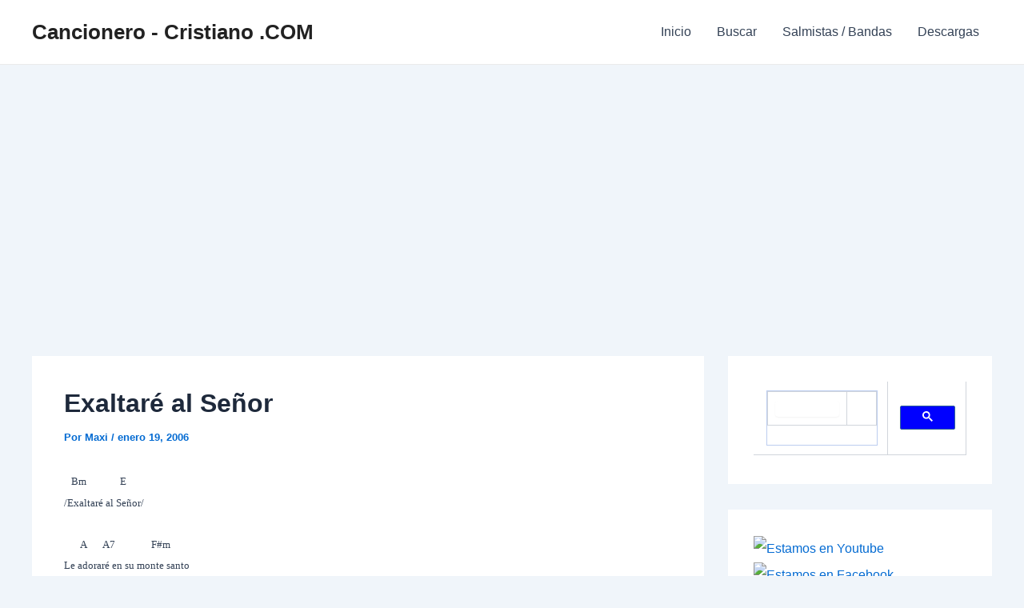

--- FILE ---
content_type: text/html; charset=utf-8
request_url: https://www.google.com/recaptcha/api2/aframe
body_size: 115
content:
<!DOCTYPE HTML><html><head><meta http-equiv="content-type" content="text/html; charset=UTF-8"></head><body><script nonce="IheB34g2nBbFjoEjycvXQw">/** Anti-fraud and anti-abuse applications only. See google.com/recaptcha */ try{var clients={'sodar':'https://pagead2.googlesyndication.com/pagead/sodar?'};window.addEventListener("message",function(a){try{if(a.source===window.parent){var b=JSON.parse(a.data);var c=clients[b['id']];if(c){var d=document.createElement('img');d.src=c+b['params']+'&rc='+(localStorage.getItem("rc::a")?sessionStorage.getItem("rc::b"):"");window.document.body.appendChild(d);sessionStorage.setItem("rc::e",parseInt(sessionStorage.getItem("rc::e")||0)+1);localStorage.setItem("rc::h",'1769397359065');}}}catch(b){}});window.parent.postMessage("_grecaptcha_ready", "*");}catch(b){}</script></body></html>

--- FILE ---
content_type: application/x-javascript
request_url: https://d3fit27i5nzkqh.cloudfront.net/default/page.fd77b3bf845fef01.js
body_size: 208309
content:
"use strict";(self.webpackChunkeditor=self.webpackChunkeditor||[]).push([["page"],{7374(e,n,t){var r,o,i,a,l,c,u,s,f,d,b,p,m,g,y,h,v,S,O,j,x,w,C,A,P,k,F,T,I,B,z,E,M,D,L,R,H,_,W,N,U,G,q,J,V,Z,Q,K,Y,$,X,ee,en,et,er,eo,ei,ea,el,ec,eu,es,ef,ed,eb,ep,em,eg,ey,eh,ev,eS=t(4848),eO=t(6540),ej=t(5338),ex=t(5556),ew=t.n(ex);function eC(e,n,t){return n in e?Object.defineProperty(e,n,{value:t,enumerable:!0,configurable:!0,writable:!0}):e[n]=t,e}var eA="desktop",eP="mobile",ek=(eC(q={},eP,"(max-width: 700px)"),eC(q,eA,"(min-width: 701px)"),q);ew().oneOf([eA,eP]).isRequired,ew().any.isRequired,ew().bool,ew().any.isRequired,ew().any.isRequired;var eF="%BLOG_POST_TITLE%",eT="%BLOG_POST_DESCRIPTION%",eI="%BLOG_POST_IMAGE_URL%",eB="%BLOG_CATEGORY_TITLE%",ez="%BLOG_CATEGORY_DESCRIPTION%",eE={blogPostListing:"%BLOG_POST_LISTING%",blogPostTitle:eF,blogPostDescription:eT,blogPostImageUrl:eI,blogPostDateTs:"%BLOG_POST_DATE_TS%",blogPostCategories:"%BLOG_POST_CATEGORIES%",blogPath:"%BLOG_PATH%",blogLayoutPageId:"%BLOG_LAYOUT_PAGE_ID%",blogCategoryTitle:eB,blogCategoryDescription:ez,blogSearch:[]},eM=function(e){return e.blogCategoryTitle===eB?null:e.blogCategoryTitle},eD=function(e){return e.blogCategoryDescription===ez?null:e.blogCategoryDescription},eL=function(e){return e.blogPostTitle},eR=function(e){return e.blogPostDescription},eH=function(e){return e.blogPostImageUrl},e_=function(e){var n=e.blogPostCategories;try{return JSON.parse(n)}catch(e){return[]}},eW=function(e){return e.blogPath},eN=function(e){return e.blogLayoutPageId},eU=function(e){return new Date(1e3*e.blogPostDateTs)},eG=function(e){var n=e.blogPostListing;try{return JSON.parse(n)}catch(e){return{posts:[],pagination:{current:0,total:0}}}},eq=function(e,n){return n?e[n]:null},eJ="TOGGLE_ACTIVE_POPUP",eV="SUBMIT_SUCCESS",eZ="SUBMIT_FAIL",eQ="FIELD_CHANGE",eK="BOOKING_FIELD_CHANGE",eY="TOGGLE_EXPLICIT_CONSENT_CONFIRM",e$="FINISH_SURVEY",eX="CHANGE_BOOKING_REDIRECT_URL";function e0(e){for(var n=1;n<arguments.length;n++){var t=null!=arguments[n]?arguments[n]:{},r=Object.keys(t);"function"==typeof Object.getOwnPropertySymbols&&(r=r.concat(Object.getOwnPropertySymbols(t).filter(function(e){return Object.getOwnPropertyDescriptor(t,e).enumerable}))),r.forEach(function(n){var r;r=t[n],n in e?Object.defineProperty(e,n,{value:r,enumerable:!0,configurable:!0,writable:!0}):e[n]=r})}return e}function e1(e,n){return n=null!=n?n:{},Object.getOwnPropertyDescriptors?Object.defineProperties(e,Object.getOwnPropertyDescriptors(n)):(function(e,n){var t=Object.keys(e);if(Object.getOwnPropertySymbols){var r=Object.getOwnPropertySymbols(e);t.push.apply(t,r)}return t})(Object(n)).forEach(function(t){Object.defineProperty(e,t,Object.getOwnPropertyDescriptor(n,t))}),e}var e2={lectureSessionId:null,lectureSessionLoggingEnabled:"%LECTURE_SESSION_LOGGING_ENABLED%",lectureId:"%LECTURE_ID%"},e3="%URL%",e5="%CONTACT_AFFILIATE_ID%",e8="%CAPTCHA_OPEN_KEY%";function e6(e,n){(null==n||n>e.length)&&(n=e.length);for(var t=0,r=Array(n);t<n;t++)r[t]=e[t];return r}function e4(e){for(var n=1;n<arguments.length;n++){var t=null!=arguments[n]?arguments[n]:{},r=Object.keys(t);"function"==typeof Object.getOwnPropertySymbols&&(r=r.concat(Object.getOwnPropertySymbols(t).filter(function(e){return Object.getOwnPropertyDescriptor(t,e).enumerable}))),r.forEach(function(n){var r;r=t[n],n in e?Object.defineProperty(e,n,{value:r,enumerable:!0,configurable:!0,writable:!0}):e[n]=r})}return e}function e7(e,n){return n=null!=n?n:{},Object.getOwnPropertyDescriptors?Object.defineProperties(e,Object.getOwnPropertyDescriptors(n)):(function(e,n){var t=Object.keys(e);if(Object.getOwnPropertySymbols){var r=Object.getOwnPropertySymbols(e);t.push.apply(t,r)}return t})(Object(n)).forEach(function(t){Object.defineProperty(e,t,Object.getOwnPropertyDescriptor(n,t))}),e}var e9={activePopupId:null,previewMode:"%PREVIEW_MODE%",screenshotMode:!1,funnelStepId:"%FUNNEL_STEP_ID%",url:e3,confirmedExplicitConsents:[],isDesktop:null,affiliateId:e5,isMobile:"%IS_MOBILE%",affiliateLink:"%AFFILIATE_LINK%",agreement:"%AGREEMENT%",isFreemiumUser:"%FREEMIUM_USER%",captcha:e8},ne=function(e){return e.funnelStepId},nn=function(e){return e.screenshotMode},nt=function(e){var n=e.url;return"undefined"!=typeof window&&n===e3?"":n||window.location.href},nr=function(e){return e.affiliateLink},no=function(e){return e.isMobile},ni=function(e){return e.isDesktop},na=function(e){var n=e.previewMode;return"true"===n||"1"===n||!0===n},nl=function(e){return e.confirmedExplicitConsents},nc=function(e){return e.affiliateId===e5?null:e.affiliateId},nu=function(e){var n=e.isFreemiumUser;return"true"===n||"1"===n},ns=function(e){var n=e.captcha;return n===e8?null:n};function nf(e,n){(null==n||n>e.length)&&(n=e.length);for(var t=0,r=Array(n);t<n;t++)r[t]=e[t];return r}function nd(e,n,t){return n in e?Object.defineProperty(e,n,{value:t,enumerable:!0,configurable:!0,writable:!0}):e[n]=t,e}function nb(e){for(var n=1;n<arguments.length;n++){var t=null!=arguments[n]?arguments[n]:{},r=Object.keys(t);"function"==typeof Object.getOwnPropertySymbols&&(r=r.concat(Object.getOwnPropertySymbols(t).filter(function(e){return Object.getOwnPropertyDescriptor(t,e).enumerable}))),r.forEach(function(n){nd(e,n,t[n])})}return e}function np(e,n){return n=null!=n?n:{},Object.getOwnPropertyDescriptors?Object.defineProperties(e,Object.getOwnPropertyDescriptors(n)):(function(e,n){var t=Object.keys(e);if(Object.getOwnPropertySymbols){var r=Object.getOwnPropertySymbols(e);t.push.apply(t,r)}return t})(Object(n)).forEach(function(t){Object.defineProperty(e,t,Object.getOwnPropertyDescriptor(n,t))}),e}var nm="%CUSTOMER_COUNTRY%",ng={customerFields:"%CUSTOMER_FIELDS%",fields:{},availableCountries:"%AVAILABLE_COUNTRIES%",errors:{common:[],fields:{},bookingFields:{},paidBookingFields:{}},bookingFields:{},paidBookingFields:{},success:!1,submitted:!1,customerCountry:nm,nextStepUrl:"%NEXT_STEP_URL%",surveyResults:null,surveysResults:void 0,submitedRecaptchas:[],optInRecaptchaError:{},bookingRedirectUrl:"",paidBookingRedirectUrl:""},ny=function(e,n){return e.find(function(e){return e.id===n.id})?e.reduce(function(e,t){return t.id===n.id?e.push(n):e.push(t),e},[]):((function(e){if(Array.isArray(e))return nf(e)})(e)||function(e){if("undefined"!=typeof Symbol&&null!=e[Symbol.iterator]||null!=e["@@iterator"])return Array.from(e)}(e)||function(e,n){if(e){if("string"==typeof e)return nf(e,void 0);var t=Object.prototype.toString.call(e).slice(8,-1);if("Object"===t&&e.constructor&&(t=e.constructor.name),"Map"===t||"Set"===t)return Array.from(t);if("Arguments"===t||/^(?:Ui|I)nt(?:8|16|32)(?:Clamped)?Array$/.test(t))return nf(e,void 0)}}(e)||function(){throw TypeError("Invalid attempt to spread non-iterable instance.\\nIn order to be iterable, non-array objects must have a [Symbol.iterator]() method.")}()).concat([n])},nh=function(e,n){return e.fields[n]?e.fields[n]:""},nv=function(e,n){return e.bookingFields&&void 0!==e.bookingFields[n]?e.bookingFields[n]:""},nS=function(e,n){return e.paidBookingFields&&void 0!==e.paidBookingFields[n]?e.paidBookingFields[n]:""},nO=function(e){return e.nextStepUrl},nj=function(e){return e.bookingRedirectUrl},nx=function(e,n){var t=e.fields;return n.reduce(function(e,n){return np(nb({},e),nd({},n,t[n]))},{})},nw=function(e,n){return e.errors.fields[n]||[]},nC=function(e){var n=e.customerCountry;return n!==nm?n:null},nA=function(e){var n=e.fields;return n.datetime,n.timerDatetime,function(e,n){if(null==e)return{};var t,r,o=function(e,n){if(null==e)return{};var t,r,o={},i=Object.keys(e);for(r=0;r<i.length;r++)t=i[r],n.indexOf(t)>=0||(o[t]=e[t]);return o}(e,n);if(Object.getOwnPropertySymbols){var i=Object.getOwnPropertySymbols(e);for(r=0;r<i.length;r++)t=i[r],!(n.indexOf(t)>=0)&&Object.prototype.propertyIsEnumerable.call(e,t)&&(o[t]=e[t])}return o}(n,["datetime","timerDatetime"])},nP=function(e){var n=e.fields;return n.datetime||n.timerDatetime},nk=function(e){var n=e.availableCountries;try{return JSON.parse(n)}catch(e){return{}}},nF=function(e){return e.bookingFields||{}},nT="email",nI="password",nB="phone_number",nz="country";let nE="BODY",nM="FORM_INPUT",nD="BLOG_POST_BODY",nL="BLOG_PAGE_BODY",nR="BLOG_POST_LAYOUT_BODY";var nH=((a={}).Inline="inline",a.Popup="popup",a.Squeeze="squeeze",a.SalesPage="sales_page",a.Lecture="lecture",a.WebinarSession="webinar_session",a.WebinarRegistration="webinar_registration",a.WebinarThankYou="webinar_thank_you_page",a.InfoPage="info_page",a.OptInThankYou="opt_in_thank_you",a.OfferPage="offer_page",a.OfferUpSellPage="offer_upsell_page",a.OfferDownSellPage="offer_downsell_page",a.InactiveFunnelPage="inactive_funnel_page",a.OfferThankYouPage="offer_thank_you_page",a.OfferInnerThankYouPage="offer_inner_thank_you",a.OfferInner="offer_inner",a.CustomLogin="custom_login",a.BlogPostLayout="blog_post_layout",a.BlogPostBody="blog_post_body",a.BlogLayout="blog_layout",a.BlogStatic="blog_static",a.BlogHome="blog_home",a.BlogSearch="blog_search",a.BlogPostListing="blog_post_listing",a.CourseIntroduction="course_introduction",a.FunnelContactUs="funnel_contact_us",a.NotFound="not_found",a.LinkInBio="link_in_bio",a.BookingCalendarPreview="booking_calendar_preview",a.WebsiteLayout="WebsiteLayout",a.WebsiteDefault="WebsiteDefault",a.WebsiteHome="WebsiteHome",a.WebsitePricing="WebsitePricing",a.WebsiteLogin="WebsiteLogin",a),n_=["WebsiteLayout","WebsiteDefault","WebsiteHome","WebsitePricing","WebsiteLogin"],nW=((l={}).InnerItem="InnerItem",l.Carousel="Carousel",l.CarouselItem="CarouselItem",l.Faq="Faq",l.FaqItem="FaqItem",l.PricePlanCalculator="PricePlanCalculator",l.WebinarRegistrationDate="WebinarRegistrationDate",l.Text="Text",l.TwitterTweetButton="TwitterTweetButton",l.Headline="Headline",l.CustomLogin="CustomLogin",l.CustomLoginForgotPassword="CustomLoginForgotPassword",l.BlogPostImage="BlogPostImage",l.ContentTable="ContentTable",l.Breadcrumbs="Breadcrumbs",l.ContactUs="ContactUs",l.Countdown="Countdown",l.ContentBox="ContentBox",l.TextArea="TextArea",l.Field="Field",l.Form="Form",l.Button="Button",l.WebsiteButton="WebsiteButton",l.LoginButton="LoginButton",l.RegistrationButton="RegistrationButton",l.ContactUsButton="ContactUsButton",l.Recaptcha="Recaptcha",l.Attachments="Attachments",l.OrderSummary="OrderSummary",l.BlogPostDate="BlogPostDate",l.BlogPostTitle="BlogPostTitle",l.Survey="Survey",l.UpsellAgreeButton="UpsellAgreeButton",l.UpsellDisagreeButton="UpsellDisagreeButton",l.Menu="Menu",l.BlogPostCategories="BlogPostCategories",l.Video="Video",l.Image="Image",l.BlogContentPlaceholder="BlogContentPlaceholder",l.BlogPostContentPlaceholder="BlogPostContentPlaceholder",l.BlogPostListing="BlogPostListing",l.LatestBlogPosts="LatestBlogPosts",l.HorizontalLine="HorizontalLine",l.BlogCategoryTitle="BlogCategoryTitle",l.BlogCategoryDescription="BlogCategoryDescription",l.Comments="Comments",l.WebinarSessionLink="WebinarSessionLink",l.WebinarSessionVideo="WebinarSessionVideo",l.WebinarSessionDateTime="WebinarSessionDateTime",l.OfferPrice="OfferPrice",l.LatestBlogPostsCarousel="LatestBlogPostsCarousel",l.OrderBump="OrderBump",l.ContactUsField="ContactUsField",l.Audio="Audio",l.Product="Product",l.WebinarCallToAction="WebinarCallToAction",l.SalesRedirectionButton="SalesRedirectionButton",l.FacebookComments="FacebookComments",l.OptInRecaptcha="OptInRecaptcha",l.ContactUsRecaptcha="ContactUsRecaptcha",l.CustomerType="CustomerType",l.PaymentMethod="PaymentMethod",l.Row="Row",l.Column="Column",l.LanguageSwitcher="LanguageSwitcher",l.Section="Section",l.RawHtml="RawHtml",l.Checkbox="Checkbox",l.ShippingFees="ShippingFees",l.BulletList="BulletList",l.Coupon="Coupon",l.PaymentButton="PaymentButton",l.BookingCalendar="BookingCalendar",l.BookingPaidCalendar="BookingPaidCalendar",l.Agreement="Agreement",l.BookingCalendarPreview="BookingCalendarPreview",l.BookingCalendarReschedule="BookingCalendarReschedule",l.InlineBody="InlineBody",l.BlogPageBody="BlogPageBody",l.BlogPostLayoutBody="BlogPostLayoutBody",l.RemotePopupBody="RemotePopupBody",l.Body="Body",l.BlogPostBody="BlogPostBody",l.Popup="Popup",l.PriceElement="PriceElement",l.TwoStepPaymentForm="TwoStepPaymentForm",l.TwoStepPaymentFormStepPayment="TwoStepPaymentFormStepPayment",l.TwoStepPaymentFormStepOptIn="TwoStepPaymentFormStepOptIn",l.SearchResults="SearchResults",l.Search="Search",l.NavigationMenu="NavigationMenu",l.WebsiteLayoutBody="WebsiteLayoutBody",l.WebsitePageBody="WebsitePageBody",l.WebsiteHeader="WebsiteHeader",l.WebsiteFooter="WebsiteFooter",l.WebsiteLogo="WebsiteLogo",l.WebsiteLogin="WebsiteLogin",l.WebsiteLanguageSwitcher="WebsiteLanguageSwitcher",l),nN="UPDATE_ENTITY";function nU(e,n,t){return n in e?Object.defineProperty(e,n,{value:t,enumerable:!0,configurable:!0,writable:!0}):e[n]=t,e}var nG="inline",nq="popup",nJ="squeeze",nV="lecture",nZ="webinar_session",nQ="webinar_registration",nK="webinar_thank_you_page",nY="info_page",n$="opt_in_thank_you",nX="inactive_funnel_page",n0="blog_post_layout",n1="blog_post_body",n2="blog_layout",n3="blog_static",n5="blog_post_listing",n8="blog_home",n6="blog_search",n4="course_introduction",n7=[n0,n1,n2,n3,n5,n8,n6],n9=[nW.Body,nE];function te(e,n){(null==n||n>e.length)&&(n=e.length);for(var t=0,r=Array(n);t<n;t++)r[t]=e[t];return r}function tn(e,n,t){return n in e?Object.defineProperty(e,n,{value:t,enumerable:!0,configurable:!0,writable:!0}):e[n]=t,e}function tt(e){for(var n=1;n<arguments.length;n++){var t=null!=arguments[n]?arguments[n]:{},r=Object.keys(t);"function"==typeof Object.getOwnPropertySymbols&&(r=r.concat(Object.getOwnPropertySymbols(t).filter(function(e){return Object.getOwnPropertyDescriptor(t,e).enumerable}))),r.forEach(function(n){tn(e,n,t[n])})}return e}function tr(e,n){return n=null!=n?n:{},Object.getOwnPropertyDescriptors?Object.defineProperties(e,Object.getOwnPropertyDescriptors(n)):(function(e,n){var t=Object.keys(e);if(Object.getOwnPropertySymbols){var r=Object.getOwnPropertySymbols(e);t.push.apply(t,r)}return t})(Object(n)).forEach(function(t){Object.defineProperty(e,t,Object.getOwnPropertyDescriptor(n,t))}),e}function to(e){return function(e){if(Array.isArray(e))return te(e)}(e)||function(e){if("undefined"!=typeof Symbol&&null!=e[Symbol.iterator]||null!=e["@@iterator"])return Array.from(e)}(e)||function(e,n){if(e){if("string"==typeof e)return te(e,void 0);var t=Object.prototype.toString.call(e).slice(8,-1);if("Object"===t&&e.constructor&&(t=e.constructor.name),"Map"===t||"Set"===t)return Array.from(t);if("Arguments"===t||/^(?:Ui|I)nt(?:8|16|32)(?:Clamped)?Array$/.test(t))return te(e,void 0)}}(e)||function(){throw TypeError("Invalid attempt to spread non-iterable instance.\\nIn order to be iterable, non-array objects must have a [Symbol.iterator]() method.")}()}nU(J={},nG,[nW.InlineBody]),nU(J,nq,[nW.RemotePopupBody]),nU(J,nJ,n9),nU(J,"sales_page",n9),nU(J,nZ,n9),nU(J,nV,n9),nU(J,nQ,n9),nU(J,nK,n9),nU(J,nY,n9),nU(J,"offer_page",n9),nU(J,"offer_upsell_page",n9),nU(J,"offer_inner",n9),nU(J,"offer_downsell_page",n9),nU(J,nX,n9),nU(J,n$,n9),nU(J,"offer_inner_thank_you",[nW.Body]),nU(J,"offer_thank_you_page",n9),nU(J,"custom_login",n9),nU(J,n1,n9),nU(J,n3,n9),nU(J,n6,n9),nU(J,n5,n9),nU(J,n8,n9),nU(J,n0,n9),nU(J,n2,n9),nU(J,n4,n9),nU(J,nH.FunnelContactUs,n9),nU(J,nH.NotFound,n9),nU(J,nH.LinkInBio,n9),nU(J,nH.WebsiteHome,[nW.WebsiteLayoutBody]),nU(J,nH.WebsiteLayout,[nW.WebsiteLayoutBody]),nU(J,nH.WebsiteDefault,[nW.WebsiteLayoutBody]),nU(J,nH.WebsiteLogin,[nW.WebsitePageBody]),nU(J,nH.WebsitePricing,[nW.WebsiteLayoutBody]);var ti=function(e,n){return Object.values(e).filter(function(e){return e.type===n}).reduce(function(e,n){return tr(tt({},e),tn({},n.id,n))},{})},ta=function(e,n){return e[n]&&e[n].childIds?e[n].childIds.reduce(function(n,t){return to(n).concat([t],to(ta(e,t)))},[]):[]};function tl(e,n){return e.type in nW?!e.appearance||(n?e.appearance.desktop===n:!0===e.appearance.mobile):!e.options.appearance||(n?e.options.appearance.desktop===n:!0===e.options.appearance.mobile)}function tc(e,n){(null==n||n>e.length)&&(n=e.length);for(var t=0,r=Array(n);t<n;t++)r[t]=e[t];return r}function tu(e,n,t){return n in e?Object.defineProperty(e,n,{value:t,enumerable:!0,configurable:!0,writable:!0}):e[n]=t,e}function ts(e){for(var n=1;n<arguments.length;n++){var t=null!=arguments[n]?arguments[n]:{},r=Object.keys(t);"function"==typeof Object.getOwnPropertySymbols&&(r=r.concat(Object.getOwnPropertySymbols(t).filter(function(e){return Object.getOwnPropertyDescriptor(t,e).enumerable}))),r.forEach(function(n){tu(e,n,t[n])})}return e}function tf(e,n){return n=null!=n?n:{},Object.getOwnPropertyDescriptors?Object.defineProperties(e,Object.getOwnPropertyDescriptors(n)):(function(e,n){var t=Object.keys(e);if(Object.getOwnPropertySymbols){var r=Object.getOwnPropertySymbols(e);t.push.apply(t,r)}return t})(Object(n)).forEach(function(t){Object.defineProperty(e,t,Object.getOwnPropertyDescriptor(n,t))}),e}function td(e){return function(e){if(Array.isArray(e))return tc(e)}(e)||function(e){if("undefined"!=typeof Symbol&&null!=e[Symbol.iterator]||null!=e["@@iterator"])return Array.from(e)}(e)||function(e,n){if(e){if("string"==typeof e)return tc(e,void 0);var t=Object.prototype.toString.call(e).slice(8,-1);if("Object"===t&&e.constructor&&(t=e.constructor.name),"Map"===t||"Set"===t)return Array.from(t);if("Arguments"===t||/^(?:Ui|I)nt(?:8|16|32)(?:Clamped)?Array$/.test(t))return tc(e,void 0)}}(e)||function(){throw TypeError("Invalid attempt to spread non-iterable instance.\\nIn order to be iterable, non-array objects must have a [Symbol.iterator]() method.")}()}var tb={entities:{},globalSettings:{}},tp=function(e,n){return e.entities[n]&&e.entities[n].childIds?e.entities[n].childIds.reduce(function(n,t){return td(n).concat([e.entities[t]],td(tp(e,t)))},[]):[]},tm=function(e,n){return n.map(function(n){return e.entities[n]}).filter(Boolean)},tg=function(e,n){var t=e.entities;return!!t[n]&&t[n]||null},ty=function(e){return e.type},th=function(e){return e.seo||{}},tv=function(e){return e.globalSettings||{}},tS=function(e){return e.globalSettings?e.globalSettings.fontFamily:null};function tO(e,n,t){return Object.values(function e(n,t){return Object.values(n).filter(function(e){return e.id===(null==t?void 0:t.id)}).reduce(function(t,r){return ts(tf(ts({},t),tu({},r.id,r)),r.parentId&&n[r.parentId]?e(n,n[r.parentId]):null)},{})}(e,n)).find(function(e){return e.type===t})}var tj=function(e,n){var t=tO(e.entities,n,nW.Popup);return t?t.id:null},tx=function(e){return e.id},tw=function(e){return e.isTemplate},tC=function(e){return e.locale},tA=function(e,n){return tO(e.entities,n,nW.Popup)},tP=function(e,n,t,r){var o=e.entities,i=Object.values(o),a=[nW.Field,nM];return i.filter(function(e){return a.includes(e.type)}).filter(function(e){return e.type===nW.Field?null!==e.slug:null!==e.options.slug}).filter(function(e){var t,r,i;return tl(e,n)&&(t=e,r=o,i=n,Object.values(function e(n,t){return Object.values(n).filter(function(e){return e.id===t.id}).reduce(function(t,r){return tt(tr(tt({},t),tn({},r.id,r)),r.parentId&&n[r.parentId]?e(n,n[r.parentId]):null)},{})}(r,t)).every(function(e){return tl(e,i)}))}).filter(function(e){var n,r,i,a;return t?(n=o[t],r=e,ta(o,n.id).includes(r.id)):(i=e,Object.values(Object.assign({},ti(a=o,"POPUP"),ti(a,nW.Popup))).every(function(e){return!1===ta(a,e.id).includes(i.id)}))}).reduce(function(e,n){return n.type===nW.Field?e[n.slug]=r[n.slug]:e[n.options.slug]=r[n.options.slug],e},{})},tk=((c={}).STEP_OPT_IN="STEP_OPT_IN",c.STEP_PAYMENT="STEP_PAYMENT",c);function tF(e){for(var n=1;n<arguments.length;n++){var t=null!=arguments[n]?arguments[n]:{},r=Object.keys(t);"function"==typeof Object.getOwnPropertySymbols&&(r=r.concat(Object.getOwnPropertySymbols(t).filter(function(e){return Object.getOwnPropertyDescriptor(t,e).enumerable}))),r.forEach(function(n){var r;r=t[n],n in e?Object.defineProperty(e,n,{value:r,enumerable:!0,configurable:!0,writable:!0}):e[n]=r})}return e}function tT(e,n){return n=null!=n?n:{},Object.getOwnPropertyDescriptors?Object.defineProperties(e,Object.getOwnPropertyDescriptors(n)):(function(e,n){var t=Object.keys(e);if(Object.getOwnPropertySymbols){var r=Object.getOwnPropertySymbols(e);t.push.apply(t,r)}return t})(Object(n)).forEach(function(t){Object.defineProperty(e,t,Object.getOwnPropertyDescriptor(n,t))}),e}var tI={customerType:"%CUSTOMER_TYPE%",customerEmail:"%CUSTOMER_EMAIL%",paymentMethods:"%PAYMENT_METHODS%",isOnlyPersonalAvailable:"%IS_ONLY_PERSONAL_AVAILABLE%",offer:"%OFFER%",checkedPlanId:"%OFFER_PRICE_PLAN_ACTIVE%",customerPaymentMethod:"%CUSTOMER_PAYMENT_METHOD%",offerOwnerCountry:"%OFFER_OWNER_COUNTRY%",offerBumps:"%OFFER_BUMPS%",offerBump:"%OFFER_BUMP%",offerPricing:[],checkedBumpsIds:[],checkedBumpId:void 0,isOrderBumpChecked:!1,agreement:"%AGREEMENT%",couponCode:"",checkedCoupon:null,pageId:"%PAGE_ID%",affiliateLink:"%AFFILIATE_LINK%",stripeAccountId:"%STRIPE_ACCOUNT_ID%",purchaseProcessId:"%PURCHASE_PROCESS_ID%",twoStepPaymentFormStepType:tk.STEP_OPT_IN,deadlineTime:"%DEADLINE_TIMESTAMP%",deadlineExpirationUrl:"%DEADLINE_EXPIRATION_URL%",dlocalDocumentNumber:void 0,downsellUrl:"%DOWNSELL_URL%",mercadoPagoPublicKey:"%MERCADO_PAGO_PUBLIC_KEY%",product:"%PRODUCT%",digitalProduct:null,productQuantity:1,shipping:null,productActiveVariant:null,cashOnDeliveryInstruction:"%CASH_ON_DELIVERY_INSTRUCTION%",xenditPublicKey:"%XENDIT_PUBLIC_KEY%",stripePaymentMethod:""},tB=function(e){return"[object Date]"===Object.prototype.toString.call(e)&&!1===isNaN(e.getTime())},tz="%WEBINAR_SESSION_LINK%",tE="%WEBINAR_SESSION_TIMESTAMP%",tM={timeStamp:tE,url:tz},tD=Date.now(),tL=function(e){return new Date(1e3*Number(e.timeStamp))},tR=function(e){return"undefined"==typeof window?null:e.timeStamp===tE?tD:1e3*Number(e.timeStamp)},tH=function(e){return"undefined"==typeof window?"":e.url===tz?"https://yoursubdomain.systeme.io/webinar/name/show/client-hash":e.url},t_="%WEBINAR_SESSION_TIMESTAMP%",tW={timeStamp:t_},tN=function(e){return new Date(e.timeStamp===t_?Date.now()+1e4:1e3*e.timeStamp)},tU=t(4644),tG=t(7346),tq={websiteStyles:void 0,websiteThemesList:void 0,websiteTheme:void 0,websiteId:void 0,websiteLayouts:[],websiteLayoutPageId:void 0,websiteLocales:[],websiteDraftTheme:null},tJ=t(5430);function tV(e,n,t){return(tV=tY()?Reflect.construct:function(e,n,t){var r=[null];r.push.apply(r,n);var o=new(Function.bind.apply(e,r));return t&&tQ(o,t.prototype),o}).apply(null,arguments)}function tZ(e){return(tZ=Object.setPrototypeOf?Object.getPrototypeOf:function(e){return e.__proto__||Object.getPrototypeOf(e)})(e)}function tQ(e,n){return(tQ=Object.setPrototypeOf||function(e,n){return e.__proto__=n,e})(e,n)}function tK(e){var n="function"==typeof Map?new Map:void 0;return(tK=function(e){if(null===e||-1===Function.toString.call(e).indexOf("[native code]"))return e;if("function"!=typeof e)throw TypeError("Super expression must either be null or a function");if(void 0!==n){if(n.has(e))return n.get(e);n.set(e,t)}function t(){return tV(e,arguments,tZ(this).constructor)}return t.prototype=Object.create(e.prototype,{constructor:{value:t,enumerable:!1,writable:!0,configurable:!0}}),tQ(t,e)})(e)}function tY(){try{var e=!Boolean.prototype.valueOf.call(Reflect.construct(Boolean,[],function(){}))}catch(e){}return(tY=function(){return!!e})()}var t$=function(e){if("function"!=typeof e&&null!==e)throw TypeError("Super expression must either be null or a function");function n(e){var t,r,o,i;if(!(this instanceof n))throw TypeError("Cannot call a class as a function");return r=tZ(r=n),t=function(e,n){var t;if(n&&("object"==((t=n)&&"undefined"!=typeof Symbol&&t.constructor===Symbol?"symbol":typeof t)||"function"==typeof n))return n;if(void 0===e)throw ReferenceError("this hasn't been initialised - super() hasn't been called");return e}(this,tY()?Reflect.construct(r,[],tZ(this).constructor):r.apply(this,void 0)),i=void 0,(o="response")in t?Object.defineProperty(t,o,{value:i,enumerable:!0,configurable:!0,writable:!0}):t[o]=i,t.response=e,t.name=t.constructor.name,t}return n.prototype=Object.create(e&&e.prototype,{constructor:{value:n,writable:!0,configurable:!0}}),e&&tQ(n,e),n}(tK(Error));function tX(e,n,t){return(tX=t3()?Reflect.construct:function(e,n,t){var r=[null];r.push.apply(r,n);var o=new(Function.bind.apply(e,r));return t&&t1(o,t.prototype),o}).apply(null,arguments)}function t0(e){return(t0=Object.setPrototypeOf?Object.getPrototypeOf:function(e){return e.__proto__||Object.getPrototypeOf(e)})(e)}function t1(e,n){return(t1=Object.setPrototypeOf||function(e,n){return e.__proto__=n,e})(e,n)}function t2(e){var n="function"==typeof Map?new Map:void 0;return(t2=function(e){if(null===e||-1===Function.toString.call(e).indexOf("[native code]"))return e;if("function"!=typeof e)throw TypeError("Super expression must either be null or a function");if(void 0!==n){if(n.has(e))return n.get(e);n.set(e,t)}function t(){return tX(e,arguments,t0(this).constructor)}return t.prototype=Object.create(e.prototype,{constructor:{value:t,enumerable:!1,writable:!0,configurable:!0}}),t1(t,e)})(e)}function t3(){try{var e=!Boolean.prototype.valueOf.call(Reflect.construct(Boolean,[],function(){}))}catch(e){}return(t3=function(){return!!e})()}var t5=function(e){if("function"!=typeof e&&null!==e)throw TypeError("Super expression must either be null or a function");function n(){var e,t;if(!(this instanceof n))throw TypeError("Cannot call a class as a function");return e=n,t=arguments,e=t0(e),function(e,n){var t;if(n&&("object"==((t=n)&&"undefined"!=typeof Symbol&&t.constructor===Symbol?"symbol":typeof t)||"function"==typeof n))return n;if(void 0===e)throw ReferenceError("this hasn't been initialised - super() hasn't been called");return e}(this,t3()?Reflect.construct(e,t||[],t0(this).constructor):e.apply(this,t))}return n.prototype=Object.create(e&&e.prototype,{constructor:{value:n,writable:!0,configurable:!0}}),e&&t1(n,e),n}(t2(Error));function t8(e,n,t){return(t8=t9()?Reflect.construct:function(e,n,t){var r=[null];r.push.apply(r,n);var o=new(Function.bind.apply(e,r));return t&&t4(o,t.prototype),o}).apply(null,arguments)}function t6(e){return(t6=Object.setPrototypeOf?Object.getPrototypeOf:function(e){return e.__proto__||Object.getPrototypeOf(e)})(e)}function t4(e,n){return(t4=Object.setPrototypeOf||function(e,n){return e.__proto__=n,e})(e,n)}function t7(e){var n="function"==typeof Map?new Map:void 0;return(t7=function(e){if(null===e||-1===Function.toString.call(e).indexOf("[native code]"))return e;if("function"!=typeof e)throw TypeError("Super expression must either be null or a function");if(void 0!==n){if(n.has(e))return n.get(e);n.set(e,t)}function t(){return t8(e,arguments,t6(this).constructor)}return t.prototype=Object.create(e.prototype,{constructor:{value:t,enumerable:!1,writable:!0,configurable:!0}}),t4(t,e)})(e)}function t9(){try{var e=!Boolean.prototype.valueOf.call(Reflect.construct(Boolean,[],function(){}))}catch(e){}return(t9=function(){return!!e})()}var re=function(e){if("function"!=typeof e&&null!==e)throw TypeError("Super expression must either be null or a function");function n(e){var t,r;if(!(this instanceof n))throw TypeError("Cannot call a class as a function");return r=t6(r=n),(t=function(e,n){var t;if(n&&("object"==((t=n)&&"undefined"!=typeof Symbol&&t.constructor===Symbol?"symbol":typeof t)||"function"==typeof n))return n;if(void 0===e)throw ReferenceError("this hasn't been initialised - super() hasn't been called");return e}(this,t9()?Reflect.construct(r,[],t6(this).constructor):r.apply(this,void 0))).message=e,t.name=t.constructor.name,t}return n.prototype=Object.create(e&&e.prototype,{constructor:{value:n,writable:!0,configurable:!0}}),e&&t4(n,e),n}(t7(Error));function rn(e,n,t){return(rn=ri()?Reflect.construct:function(e,n,t){var r=[null];r.push.apply(r,n);var o=new(Function.bind.apply(e,r));return t&&rr(o,t.prototype),o}).apply(null,arguments)}function rt(e){return(rt=Object.setPrototypeOf?Object.getPrototypeOf:function(e){return e.__proto__||Object.getPrototypeOf(e)})(e)}function rr(e,n){return(rr=Object.setPrototypeOf||function(e,n){return e.__proto__=n,e})(e,n)}function ro(e){var n="function"==typeof Map?new Map:void 0;return(ro=function(e){if(null===e||-1===Function.toString.call(e).indexOf("[native code]"))return e;if("function"!=typeof e)throw TypeError("Super expression must either be null or a function");if(void 0!==n){if(n.has(e))return n.get(e);n.set(e,t)}function t(){return rn(e,arguments,rt(this).constructor)}return t.prototype=Object.create(e.prototype,{constructor:{value:t,enumerable:!1,writable:!0,configurable:!0}}),rr(t,e)})(e)}function ri(){try{var e=!Boolean.prototype.valueOf.call(Reflect.construct(Boolean,[],function(){}))}catch(e){}return(ri=function(){return!!e})()}var ra=function(e){if("function"!=typeof e&&null!==e)throw TypeError("Super expression must either be null or a function");function n(e){var t,r;if(!(this instanceof n))throw TypeError("Cannot call a class as a function");return r=rt(r=n),(t=function(e,n){var t;if(n&&("object"==((t=n)&&"undefined"!=typeof Symbol&&t.constructor===Symbol?"symbol":typeof t)||"function"==typeof n))return n;if(void 0===e)throw ReferenceError("this hasn't been initialised - super() hasn't been called");return e}(this,ri()?Reflect.construct(r,[],rt(this).constructor):r.apply(this,void 0))).response=e,t.name=t.constructor.name,t}return n.prototype=Object.create(e&&e.prototype,{constructor:{value:n,writable:!0,configurable:!0}}),e&&rr(n,e),n}(ro(Error));function rl(e,n,t){return(rl=rf()?Reflect.construct:function(e,n,t){var r=[null];r.push.apply(r,n);var o=new(Function.bind.apply(e,r));return t&&ru(o,t.prototype),o}).apply(null,arguments)}function rc(e){return(rc=Object.setPrototypeOf?Object.getPrototypeOf:function(e){return e.__proto__||Object.getPrototypeOf(e)})(e)}function ru(e,n){return(ru=Object.setPrototypeOf||function(e,n){return e.__proto__=n,e})(e,n)}function rs(e){var n="function"==typeof Map?new Map:void 0;return(rs=function(e){if(null===e||-1===Function.toString.call(e).indexOf("[native code]"))return e;if("function"!=typeof e)throw TypeError("Super expression must either be null or a function");if(void 0!==n){if(n.has(e))return n.get(e);n.set(e,t)}function t(){return rl(e,arguments,rc(this).constructor)}return t.prototype=Object.create(e.prototype,{constructor:{value:t,enumerable:!1,writable:!0,configurable:!0}}),ru(t,e)})(e)}function rf(){try{var e=!Boolean.prototype.valueOf.call(Reflect.construct(Boolean,[],function(){}))}catch(e){}return(rf=function(){return!!e})()}var rd=function(e){if("function"!=typeof e&&null!==e)throw TypeError("Super expression must either be null or a function");function n(){var e,t;if(!(this instanceof n))throw TypeError("Cannot call a class as a function");return t=rc(t=n),(e=function(e,n){var t;if(n&&("object"==((t=n)&&"undefined"!=typeof Symbol&&t.constructor===Symbol?"symbol":typeof t)||"function"==typeof n))return n;if(void 0===e)throw ReferenceError("this hasn't been initialised - super() hasn't been called");return e}(this,rf()?Reflect.construct(t,[],rc(this).constructor):t.apply(this,void 0))).name=e.constructor.name,e}return n.prototype=Object.create(e&&e.prototype,{constructor:{value:n,writable:!0,configurable:!0}}),e&&ru(n,e),n}(rs(Error));function rb(e,n,t){return(rb=ry()?Reflect.construct:function(e,n,t){var r=[null];r.push.apply(r,n);var o=new(Function.bind.apply(e,r));return t&&rm(o,t.prototype),o}).apply(null,arguments)}function rp(e){return(rp=Object.setPrototypeOf?Object.getPrototypeOf:function(e){return e.__proto__||Object.getPrototypeOf(e)})(e)}function rm(e,n){return(rm=Object.setPrototypeOf||function(e,n){return e.__proto__=n,e})(e,n)}function rg(e){var n="function"==typeof Map?new Map:void 0;return(rg=function(e){if(null===e||-1===Function.toString.call(e).indexOf("[native code]"))return e;if("function"!=typeof e)throw TypeError("Super expression must either be null or a function");if(void 0!==n){if(n.has(e))return n.get(e);n.set(e,t)}function t(){return rb(e,arguments,rp(this).constructor)}return t.prototype=Object.create(e.prototype,{constructor:{value:t,enumerable:!1,writable:!0,configurable:!0}}),rm(t,e)})(e)}function ry(){try{var e=!Boolean.prototype.valueOf.call(Reflect.construct(Boolean,[],function(){}))}catch(e){}return(ry=function(){return!!e})()}var rh=function(e){if("function"!=typeof e&&null!==e)throw TypeError("Super expression must either be null or a function");function n(){var e,t;if(!(this instanceof n))throw TypeError("Cannot call a class as a function");return t=rp(t=n),(e=function(e,n){var t;if(n&&("object"==((t=n)&&"undefined"!=typeof Symbol&&t.constructor===Symbol?"symbol":typeof t)||"function"==typeof n))return n;if(void 0===e)throw ReferenceError("this hasn't been initialised - super() hasn't been called");return e}(this,ry()?Reflect.construct(t,[],rp(this).constructor):t.apply(this,void 0))).name=e.constructor.name,e}return n.prototype=Object.create(e&&e.prototype,{constructor:{value:n,writable:!0,configurable:!0}}),e&&rm(n,e),n}(rg(Error));function rv(e,n,t){return(rv=rx()?Reflect.construct:function(e,n,t){var r=[null];r.push.apply(r,n);var o=new(Function.bind.apply(e,r));return t&&rO(o,t.prototype),o}).apply(null,arguments)}function rS(e){return(rS=Object.setPrototypeOf?Object.getPrototypeOf:function(e){return e.__proto__||Object.getPrototypeOf(e)})(e)}function rO(e,n){return(rO=Object.setPrototypeOf||function(e,n){return e.__proto__=n,e})(e,n)}function rj(e){var n="function"==typeof Map?new Map:void 0;return(rj=function(e){if(null===e||-1===Function.toString.call(e).indexOf("[native code]"))return e;if("function"!=typeof e)throw TypeError("Super expression must either be null or a function");if(void 0!==n){if(n.has(e))return n.get(e);n.set(e,t)}function t(){return rv(e,arguments,rS(this).constructor)}return t.prototype=Object.create(e.prototype,{constructor:{value:t,enumerable:!1,writable:!0,configurable:!0}}),rO(t,e)})(e)}function rx(){try{var e=!Boolean.prototype.valueOf.call(Reflect.construct(Boolean,[],function(){}))}catch(e){}return(rx=function(){return!!e})()}var rw=function(e){if("function"!=typeof e&&null!==e)throw TypeError("Super expression must either be null or a function");function n(e){var t,r,o;if(!(this instanceof n))throw TypeError("Cannot call a class as a function");return r=n,o=[e],r=rS(r),(t=function(e,n){var t;if(n&&("object"==((t=n)&&"undefined"!=typeof Symbol&&t.constructor===Symbol?"symbol":typeof t)||"function"==typeof n))return n;if(void 0===e)throw ReferenceError("this hasn't been initialised - super() hasn't been called");return e}(this,rx()?Reflect.construct(r,o||[],rS(this).constructor):r.apply(this,o))).logingUrl=e,t.name=t.constructor.name,t}return n.prototype=Object.create(e&&e.prototype,{constructor:{value:n,writable:!0,configurable:!0}}),e&&rO(n,e),n}(rj(Error)),rC=new URLSearchParams(window.location.search).get("sa"),rA=t(1468),rP=rA.d4;function rk(e){return rP(function(n){return e(n.page)},rA.bN)}function rF(e){return rP(function(n){return e(n.optIn)},rA.bN)}function rT(e){return rP(function(n){return e(n.payment)},rA.bN)}function rI(e){return rP(function(n){return e(n.management)},rA.bN)}function rB(e){return rP(function(n){return e(n.files)},rA.bN)}function rz(e){return rP(function(n){return e(n.websiteSettings)},rA.bN)}var rE=t(9252),rM=t(70),rD=t(3054),rL=t(1650),rR={phone:"@media only screen and (max-width: 800px)",desktop:"@media only screen and (min-width: 801px)"},rH={phone:"@media only screen and (max-width: 480px)",desktop:"@media only screen and (min-width: 481px)"};function r_(e,n){return n||(n=e.slice(0)),Object.freeze(Object.defineProperties(e,{raw:{value:Object.freeze(n)}}))}function rW(){var e=r_(["\n        scroll-padding-top: ",";\n      "]);return rW=function(){return e},e}function rN(){var e=r_(["\n  html {\n    box-sizing: border-box;\n    scroll-behavior: smooth;\n    // disable ios bounce effect and scroll out of the page\n    overscroll-behavior-x: none;\n    ",'\n  }\n\n  body {\n    margin: 0;\n  }\n\n  a {\n    text-decoration: none;\n  }\n\n  // iOS webkit link element conversion overwriting local styles workaround\n  p span > a[href^="tel:"] {\n    color: inherit\n  }\n\n  p {\n    margin: 0;\n  }\n\n  *, *:before, *:after {\n    box-sizing: inherit\n  }\n  * {\n    -webkit-font-smoothing: antialiased\n  }\n  // todo check blog/post/page titles\n  h1, h2, h3, h4, h5, h6 {\n    margin: 0;\n    font-weight: normal;\n  }\n\n  section h1 {\n    margin: 0;\n  }\n\n  button, input {\n    margin: 0;\n    font-family: unset;\n  }\n\n  ul {\n    margin: 0;\n  }\n\n  .fixed {\n    position: fixed;\n    top: 0px;\n    left: 0px;\n    width: 320px;\n    height: 50px;\n    background: red;\n    -webkit-backface-visibility: hidden;\n  }\n']);return rN=function(){return e},e}var rU=(0,rL.DU)(rN(),function(e){var n=e.scrollPaddingTop;return n&&(0,rL.AH)(rW(),n)});function rG(){var e,n,t=(e=["\n  width: 165px;\n  height: 38px;\n  background-size: cover;\n  padding: 3px 0;\n  position: fixed;\n  bottom: 4px;\n  right: 4px;\n  z-index: 3;\n"],n||(n=e.slice(0)),Object.freeze(Object.defineProperties(e,{raw:{value:Object.freeze(n)}})));return rG=function(){return t},t}var rq=rL.Ay.div(rG());function rJ(e,n,t){return n in e?Object.defineProperty(e,n,{value:t,enumerable:!0,configurable:!0,writable:!0}):e[n]=t,e}var rV=((u={}).FRENCH="fr",u.ENGLISH="en",u.SPANISH="es",u.ITALIAN="it",u.PORTUGUESE="pt",u.DEUTSCH="de",u.DUTCH="nl",u.RUSSIAN="ru",u.JAPANESE="jp",u.ARABIC="ar",u.TURKISH="tr",u.CHINESE="zh",u.SWEDISH="sv",u.ROMANIAN="ro",u.CZECH="cs",u.HUNGARIAN="hu",u.SLOVAK="sk",u.DANISH="dk",u.INDONESIAN="id",u.POLISH="pl",u.GREEK="el",u.SERBIAN="sr",u.NORWEGIAN="no",u.THAI="th",u.SLOVENIAN="sl",u.UKRAINIAN="ua",u.ALBANIA="sq",u.HINDI="hi",u),rZ=(rJ(V={},"en","English"),rJ(V,"fr","Fran\xe7ais"),rJ(V,"es","Espa\xf1ol"),rJ(V,"it","Italiano"),rJ(V,"pt","Portugu\xeas"),rJ(V,"de","Deutsch"),rJ(V,"nl","Nederlands"),rJ(V,"ru","Русский"),rJ(V,"jp","日本語"),rJ(V,"ar","عربي"),rJ(V,"tr","T\xfcrk\xe7e"),rJ(V,"zh","中國人"),rJ(V,"sv","Svenska"),rJ(V,"ro","Rom\xe2nă"),rJ(V,"cs","Čeština"),rJ(V,"hu","Magyar"),rJ(V,"sk","Slovensk\xfd"),rJ(V,"dk","Dansk"),rJ(V,"id","Indonesian"),rJ(V,"pl","Polski"),rJ(V,"el","Ελληνικά"),rJ(V,"sr","Srpski"),rJ(V,"hi","Hindi"),rJ(V,"no","Norsk"),rJ(V,"th","ไทย"),rJ(V,"sl","Slovenski"),rJ(V,"ua","Український"),rJ(V,"sq","Shqiptare"),V);let rQ=function(e){var n=e.affiliateLink,t=void 0===n?"":n,r=e.pageLocale,o=void 0===r?rV.ENGLISH:r,i="".concat("https://d3syewzhvzylbl.cloudfront.net","/images/affiliate-badge/badge-").concat(o,".svg"),a="".concat("https://d3syewzhvzylbl.cloudfront.net","/images/affiliate-badge/badge-en.svg"),l=(0,eS.jsx)(rq,{children:(0,eS.jsx)("img",{src:i,onError:function(e){e.currentTarget.src=a}})});return t?(0,eS.jsx)("a",{href:t,target:"_blank",rel:"noopener noreferrer",children:l}):l};function rK(e){return(0,rA.d4)(function(n){return e(n.management)},rA.bN)}function rY(e,n){(null==n||n>e.length)&&(n=e.length);for(var t=0,r=Array(n);t<n;t++)r[t]=e[t];return r}function r$(e,n,t){return n in e?Object.defineProperty(e,n,{value:t,enumerable:!0,configurable:!0,writable:!0}):e[n]=t,e}function rX(e){for(var n=1;n<arguments.length;n++){var t=null!=arguments[n]?arguments[n]:{},r=Object.keys(t);"function"==typeof Object.getOwnPropertySymbols&&(r=r.concat(Object.getOwnPropertySymbols(t).filter(function(e){return Object.getOwnPropertyDescriptor(t,e).enumerable}))),r.forEach(function(n){r$(e,n,t[n])})}return e}function r0(e,n){return n=null!=n?n:{},Object.getOwnPropertyDescriptors?Object.defineProperties(e,Object.getOwnPropertyDescriptors(n)):(function(e,n){var t=Object.keys(e);if(Object.getOwnPropertySymbols){var r=Object.getOwnPropertySymbols(e);t.push.apply(t,r)}return t})(Object(n)).forEach(function(t){Object.defineProperty(e,t,Object.getOwnPropertyDescriptor(n,t))}),e}function r1(e){return function(e){if(Array.isArray(e))return rY(e)}(e)||function(e){if("undefined"!=typeof Symbol&&null!=e[Symbol.iterator]||null!=e["@@iterator"])return Array.from(e)}(e)||function(e,n){if(e){if("string"==typeof e)return rY(e,void 0);var t=Object.prototype.toString.call(e).slice(8,-1);if("Object"===t&&e.constructor&&(t=e.constructor.name),"Map"===t||"Set"===t)return Array.from(t);if("Arguments"===t||/^(?:Ui|I)nt(?:8|16|32)(?:Clamped)?Array$/.test(t))return rY(e,void 0)}}(e)||function(){throw TypeError("Invalid attempt to spread non-iterable instance.\\nIn order to be iterable, non-array objects must have a [Symbol.iterator]() method.")}()}function r2(e){return"childIds"in e}function r3(e,n,t){return Object.values(function e(n,t){return Object.values(n).filter(function(e){return e.id===(null==t?void 0:t.id)}).reduce(function(t,r){return rX(r0(rX({},t),r$({},r.id,r)),"parentId"in r&&r.parentId&&n[r.parentId]?e(n,n[r.parentId]):null)},{})}(e,n)).find(function(e){return e.type===t})}function r5(e,n,t){return r4(t,e.id).includes(n.id)}function r8(e,n){return e.type in nW?!("appearance"in e)||!e.appearance||(n?e.appearance.desktop===n:!0===e.appearance.mobile):!e.options.appearance||(n?e.options.appearance.desktop===n:!0===e.options.appearance.mobile)}function r6(e,n){var t;return Object.values((t=nW.Popup,Object.values(n).filter(function(e){return e.type===t}).reduce(function(e,n){return r0(rX({},e),r$({},n.id,n))},{}))).every(function(t){return!1===r4(n,t.id).includes(e.id)})}function r4(e,n){var t=e[n];return t&&r2(t)?t.childIds.reduce(function(n,t){return r1(n).concat([t],r1(r4(e,t)))},[]):[]}function r7(e,n,t){return Object.values(function e(n,t){return Object.values(n).filter(function(e){return e.id===t.id}).reduce(function(t,r){return rX(r0(rX({},t),r$({},r.id,r)),"parentId"in r&&r.parentId&&n[r.parentId]?e(n,n[r.parentId]):null)},{})}(n,e)).every(function(e){return r8(e,t)})}function r9(e){var n;return(null==(n=e.globalSettings)?void 0:n.textAlign)||"center"}function oe(e){var n;return(null==(n=e.globalSettings)?void 0:n.headingAlign)||"center"}function on(e){var n=e.seo;return"string"!=typeof n.socialImage||Number.isNaN(Number(n.socialImage))?"number"==typeof n.socialImage?n.socialImage:void 0:parseInt(n.socialImage,10)}function ot(e){return e.type}function or(e){return e.id}var oo=function(e){var n;return n=e.type,n_.includes(n)};function oi(e){return Object.values(e.entities).filter(function(e){return e.type===nW.Popup})}let oa=function(e){return e.locale},ol=function(e){var n;return null==(n=e.globalSettings)?void 0:n.linkColor},oc=function(e){var n;return null==(n=e.globalSettings)?void 0:n.textColor},ou=function(e){var n;if(null==(n=e.globalSettings)?void 0:n.textFontSize)return Number.parseInt(e.globalSettings.textFontSize,10)},os=function(e){var n;if(null==(n=e.globalSettings)?void 0:n.fontFamily)return e.globalSettings.fontFamily},of=function(e){var n;if(null==(n=e.globalSettings)?void 0:n.mobileTextFontSize)return Number.parseInt(e.globalSettings.mobileTextFontSize,10)},od=function(e){var n;if(null==(n=e.globalSettings)?void 0:n.textLineHeight)return Number.parseInt(e.globalSettings.textLineHeight,10)},ob=function(e){var n;if(null==(n=e.globalSettings)?void 0:n.mobileTextLineHeight)return Number.parseInt(e.globalSettings.mobileTextLineHeight,10)},op=function(e,n){var t,r;return t=e.entities,r=e.type,Object.values(t).find(function(e){return(function(e){switch(e){case nH.BlogHome:case nH.BlogPostListing:case nH.BlogStatic:case nH.BlogSearch:return["BlogPageBody",nL];case nH.BlogPostBody:return["BlogPostBody",nD];case nH.BlogPostLayout:return["BlogPostLayoutBody",nR];case nH.Inline:return["InlineBody"];case nH.Popup:return["RemotePopupBody"];case nH.WebsiteLayout:case nH.WebsiteHome:case nH.WebsiteDefault:return["WebsiteLayoutBody"];case nH.WebsiteLogin:case nH.WebsitePricing:return["WebsitePageBody"];default:return["Body",nE]}})(r).includes(e.type)}).childIds.reduce(function(e,r){var o=function e(n,t,r,o){var i=n[t];return i&&r2(i)&&!1!==r8(i,!o)?i.childIds.reduce(function(t,i){return n[i]&&n[i].type===r?r1(t).concat([n[i]]):r1(t).concat(r1(e(n,i,r,o)))},[]):[]}(t,r,nW.Headline,n);return r1(e).concat(r1(o))},[])},om=function(e){var n;return null==(n=e.globalSettings)?void 0:n.headingColor},og=function(e){var n=e.globalSettings;return{fontFamily:null==n?void 0:n.fontFamily,fontStyle:null==n?void 0:n.fontStyle,fontWeight:null==n?void 0:n.fontWeight,headingFontFamily:null==n?void 0:n.headingFontFamily,headingFontStyle:null==n?void 0:n.headingFontStyle,headingFontWeight:null==n?void 0:n.headingFontWeight}},oy=function(e){return Object.values(e.entities).find(function(n){return(function(e){switch(e){case nH.Inline:return[nW.InlineBody];case nH.Popup:return[nW.RemotePopupBody];case nH.BlogPostLayout:return[nR,nW.BlogPostLayoutBody];case nH.WebsiteHome:case nH.WebsiteDefault:case nH.WebsitePricing:return[nW.WebsiteLayoutBody];case nH.WebsiteLogin:return[nW.WebsitePageBody];default:return[nE,nW.Body]}})(e.type).includes(n.type)})},oh=function(e){return e.seo},ov=function(e,n){var t=r3(e.entities,n,nW.Popup);return t?t.id:null},oS=function(e,n,t,r){return Object.values(e.entities).filter(function(e){return e.type===nM||e.type===nW.Field}).filter(function(e){return e.type===nM?null!==e.options.slug&&void 0!==e.options.slug:e.type===nW.Field&&null!==e.slug&&void 0!==e.slug}).filter(function(t){return r8(t,n)&&r7(t,e.entities,n)}).filter(function(n){return r?r5(e.entities[r],n,e.entities):r6(n,e.entities)}).reduce(function(e,n){if(n.type===nM){var r=n.options.slug,o=e[r]&&!1===e[r].optional;e[r]={value:t[r],optional:!o&&!!n.options.optional}}else if(n.type===nW.Field){if(!n.slug)return e;var i=e[n.slug]&&!1===e[n.slug].optional;e[n.slug]={value:t[n.slug],optional:!i&&n.optional}}return e},{})},oO=function(e,n,t){return Object.values(e.entities).filter(function(e){return e.type===nW.Checkbox}).filter(function(t){return r8(t,n)&&r7(t,e.entities,n)}).filter(function(n){return t?r5(e.entities[t],n,e.entities):r6(n,e.entities)}).filter(function(e){var n;return"options"in e?!(null==(n=e.options)?void 0:n.optional):!(null==e?void 0:e.optional)})},oj=function(e){return e.isTemplate},ox=function(e){var n=e.globalSettings;return n?n.scrollPaddingTop:null},ow=function(e){return Object.values(e.entities).find(function(e){return e.type===nW.Popup&&(null==e?void 0:e.openOnExit)})},oC=function(e,n){return n&&e.entities[n]||null},oA=function(e){return Object.values(e.entities).filter(function(e){return e.type===nW.Popup&&(null==e?void 0:e.openAutomatically)})},oP=function(e){return Object.values(e.entities).filter(function(e){return e.type===nW.Popup&&(null==e?void 0:e.openOnMobileAutomatically)})},ok=function(e){var n;return(null==(n=e.globalSettings)?void 0:n.mobileTextAlign)||r9(e)},oF=function(e){var n;return(null==(n=e.globalSettings)?void 0:n.mobileHeadingAlign)||oe(e)};function oT(e,n){(null==n||n>e.length)&&(n=e.length);for(var t=0,r=Array(n);t<n;t++)r[t]=e[t];return r}let oI=function(){var e,n=(e=(0,eO.useState)(!1),function(e){if(Array.isArray(e))return e}(e)||function(e,n){var t,r,o=null==e?null:"undefined"!=typeof Symbol&&e[Symbol.iterator]||e["@@iterator"];if(null!=o){var i=[],a=!0,l=!1;try{for(o=o.call(e);!(a=(t=o.next()).done)&&(i.push(t.value),2!==i.length);a=!0);}catch(e){l=!0,r=e}finally{try{a||null==o.return||o.return()}finally{if(l)throw r}}return i}}(e,2)||function(e,n){if(e){if("string"==typeof e)return oT(e,2);var t=Object.prototype.toString.call(e).slice(8,-1);if("Object"===t&&e.constructor&&(t=e.constructor.name),"Map"===t||"Set"===t)return Array.from(t);if("Arguments"===t||/^(?:Ui|I)nt(?:8|16|32)(?:Clamped)?Array$/.test(t))return oT(e,2)}}(e,2)||function(){throw TypeError("Invalid attempt to destructure non-iterable instance.\\nIn order to be iterable, non-array objects must have a [Symbol.iterator]() method.")}()),t=n[0],r=n[1],o=rK(nr),i=rk(oa);return(0,eO.useEffect)(function(){r(!0)},[]),t&&(0,eS.jsx)(rQ,{pageLocale:i,affiliateLink:o})};var oB=(0,eO.createContext)(null),oz=function(){var e=(0,eO.useContext)(oB);if(!e)throw Error("useCreateEntity must be used within a CreateEntitiesProvider");return e.createEntityElement};function oE(e){var n=e.createEntityElement,t=e.children;return(0,eS.jsx)(oB.Provider,{value:{createEntityElement:n},children:t})}var oM=t(8154);function oD(e){return(0,rA.d4)(function(n){return e(n.page)},rA.bN)}function oL(){var e,n,t=(e=["\n  position: absolute;\n  display: flex;\n  align-items: center;\n  left: 0;\n  top: 0;\n  padding: 10px;\n  background-color: ",";\n  box-shadow: 0 4px 6px rgba(50,50,93,.11), 0 1px 3px rgba(0,0,0,.08);\n  color: #444;\n  width: 100%;\n  height: 50px;\n  font-size: 20px;\n  z-index: 10;\n"],n||(n=e.slice(0)),Object.freeze(Object.defineProperties(e,{raw:{value:Object.freeze(n)}})));return oL=function(){return t},t}var oR={success:"#29A88E",error:"#C65F4A",warning:"#FFD035"},oH=rL.Ay.div(oL(),function(e){var n=e.type;return n?oR[n]:oR.gray});function o_(){var e,n,t=(e=["\n  cursor: pointer;\n  position: absolute;\n  right: 10px;\n  top: 10px;\n  font-size: 24px;\n"],n||(n=e.slice(0)),Object.freeze(Object.defineProperties(e,{raw:{value:Object.freeze(n)}})));return o_=function(){return t},t}var oW=rL.Ay.i(o_());function oN(e,n){(null==n||n>e.length)&&(n=e.length);for(var t=0,r=Array(n);t<n;t++)r[t]=e[t];return r}function oU(e){var n,t=e.type,r=e.children,o=e.onClose,i=(n=(0,eO.useState)(!0),function(e){if(Array.isArray(e))return e}(n)||function(e,n){var t,r,o=null==e?null:"undefined"!=typeof Symbol&&e[Symbol.iterator]||e["@@iterator"];if(null!=o){var i=[],a=!0,l=!1;try{for(o=o.call(e);!(a=(t=o.next()).done)&&(i.push(t.value),2!==i.length);a=!0);}catch(e){l=!0,r=e}finally{try{a||null==o.return||o.return()}finally{if(l)throw r}}return i}}(n,2)||function(e,n){if(e){if("string"==typeof e)return oN(e,2);var t=Object.prototype.toString.call(e).slice(8,-1);if("Object"===t&&e.constructor&&(t=e.constructor.name),"Map"===t||"Set"===t)return Array.from(t);if("Arguments"===t||/^(?:Ui|I)nt(?:8|16|32)(?:Clamped)?Array$/.test(t))return oN(e,2)}}(n,2)||function(){throw TypeError("Invalid attempt to destructure non-iterable instance.\\nIn order to be iterable, non-array objects must have a [Symbol.iterator]() method.")}()),a=i[0],l=i[1];return a&&(0,eS.jsxs)(oH,{type:void 0===t?"warning":t,children:[r,(0,eS.jsx)(oW,{onClick:function(){o&&o(),l(!a)},children:"\xd7"})]})}oU.propTypes={children:ew().node.isRequired,type:ew().string,onClose:ew().func};var oG=t(8987),oq=function(e,n){return oG.A.get("close_systeme_page_".concat(e,"_popup_").concat(n))},oJ=function(e,n){var t=arguments.length>2&&void 0!==arguments[2]?arguments[2]:0;oG.A.set("close_systeme_page_".concat(e,"_popup_").concat(n),"1",t>0?{expires:+t}:null)},oV=function(e,n,t){var r={expires:new Date(n)};oG.A.set("webinar_start_time_".concat(e,"_").concat(t),n,r)},oZ=function(e,n,t){oG.A.set("counter_start_time_".concat(e,"_").concat(t),n,{expires:30})},oQ=function(e,n){return oG.A.get("counter_start_time_".concat(e,"_").concat(n))},oK=function(){return oG.A.remove("error_message")};function oY(e,n){(null==n||n>e.length)&&(n=e.length);for(var t=0,r=Array(n);t<n;t++)r[t]=e[t];return r}let o$=function(){var e,n=(e=(0,eO.useState)(""),function(e){if(Array.isArray(e))return e}(e)||function(e,n){var t,r,o=null==e?null:"undefined"!=typeof Symbol&&e[Symbol.iterator]||e["@@iterator"];if(null!=o){var i=[],a=!0,l=!1;try{for(o=o.call(e);!(a=(t=o.next()).done)&&(i.push(t.value),2!==i.length);a=!0);}catch(e){l=!0,r=e}finally{try{a||null==o.return||o.return()}finally{if(l)throw r}}return i}}(e,2)||function(e,n){if(e){if("string"==typeof e)return oY(e,2);var t=Object.prototype.toString.call(e).slice(8,-1);if("Object"===t&&e.constructor&&(t=e.constructor.name),"Map"===t||"Set"===t)return Array.from(t);if("Arguments"===t||/^(?:Ui|I)nt(?:8|16|32)(?:Clamped)?Array$/.test(t))return oY(e,2)}}(e,2)||function(){throw TypeError("Invalid attempt to destructure non-iterable instance.\\nIn order to be iterable, non-array objects must have a [Symbol.iterator]() method.")}()),t=n[0],r=n[1];return(0,eO.useEffect)(function(){var e=oG.A.get("error_message");e&&r(e),oK()},[]),t?(0,eS.jsx)(oU,{type:"error",onClose:oK,children:t}):null};function oX(e){var n,t=e.createPage,r=oD(oy),o=oD(ot),i=oD(oh),a=rK(nu),l=rK(no),c=rK(nt),u=oz(),s=t(o),f=rK(nr),d=!!((null==r||null==(n=r.options)?void 0:n.affiliateBadge)||(null==r?void 0:r.affiliateBadge)||(null==r?void 0:r.isAffiliateBadgeVisible)||a)&&!!f,b=oD(ox);return(0,eS.jsxs)(eO.Fragment,{children:[(0,eS.jsx)(rU,{scrollPaddingTop:b}),(0,eS.jsxs)(oM.m,{children:[(0,eS.jsx)("link",{rel:"canonical",href:c}),(0,eS.jsx)("meta",{name:"viewport",content:"width=device-width, initial-scale=1"}),!i.index&&(0,eS.jsx)("meta",{name:"robots",content:"noindex"})]}),(0,eS.jsx)(o$,{}),(0,eS.jsx)(rL.NP,{theme:{phone:(o===nG?rH:rR).phone,desktop:(o===nG?rH:rR).desktop,isMobile:l},children:(0,eS.jsx)(s,{children:u(r,{},o)})}),d&&(0,eS.jsx)(oI,{})]})}oX.propTypes={createPage:ew().func.isRequired};var o0=t(1907);function o1(e,n){return"string"!=typeof n||(0,o0.A)(e)}var o2=function(e){var n=e.store,t=e.createEntityElement,r=e.createPage,o=e.rollbarReportLevel,i=void 0===o?rE.CM:o;return(0,eS.jsx)(oE,{createEntityElement:t,children:(0,eS.jsx)(rM.Kq,{config:{enabled:!0,environment:"prod",accessToken:void 0,captureUncaught:!1,captureUnhandledRejections:!1,autoInstrument:{network:!1,log:!1},payload:{host:"https://systeme.io",context:{pageId:n.getState().page.id}},reportLevel:i},children:(0,eS.jsx)(rA.Kq,{store:n,children:(0,eS.jsx)(rL.ID,{shouldForwardProp:o1,children:(0,eS.jsx)(oX,{createPage:r})})})})})};o2.propTypes={store:ew().objectOf(ew().any).isRequired,createPage:ew().func.isRequired,createEntityElement:ew().func.isRequired};var o3=t(2635),o5=t(201);o3.Ay.use(rD.r9).use(o5.A).init({load:"languageOnly",ns:["common","publisher"],defaultNS:"publisher",debug:!1});let o8=o3.Ay;function o6(e,n,t){return n in e?Object.defineProperty(e,n,{value:t,enumerable:!0,configurable:!0,writable:!0}):e[n]=t,e}var o4={fullPage:"100%",wide:"1120px",medium:"960px",small:"720px",extraSmall:"550px"},o7="cover",o9="cover100Width",ie="cover100WidthHeight",it="noRepeat",ir="repeat",io="repeatX",ii="repeatY",ia="repeatXTop",il="repeatXBottom",ic="center";o6(Z={},o7,"Full Center (Fixed)"),o6(Z,o9,"Fill 100% Width"),o6(Z,ie,"Fill 100% Width & Height"),o6(Z,it,"No Repeat"),o6(Z,ir,"Repeat"),o6(Z,io,"Repeat Horizontally"),o6(Z,ii,"Repeat Vertically"),o6(Z,ia,"Repeat Horizontally - Top"),o6(Z,il,"Repeat Horizontally - Bottom"),o6(Z,ic,"Center");var iu=(o6(Q={},o7,{backgroundSize:"cover",backgroundAttachment:"fixed",backgroundPosition:"center center",backgroundRepeat:"initial"}),o6(Q,o9,{backgroundSize:"100%",backgroundRepeat:"no-repeat",backgroundPosition:"initial",backgroundAttachment:"initial"}),o6(Q,ie,{backgroundSize:"cover",backgroundPosition:"center center",backgroundRepeat:"initial",backgroundAttachment:"initial"}),o6(Q,it,{backgroundRepeat:"no-repeat",backgroundPosition:"initial",backgroundSize:"initial",backgroundAttachment:"initial"}),o6(Q,ir,{backgroundRepeat:"repeat",backgroundPosition:"initial",backgroundSize:"initial",backgroundAttachment:"initial"}),o6(Q,io,{backgroundRepeat:"repeat-x",backgroundPosition:"initial",backgroundSize:"initial",backgroundAttachment:"initial"}),o6(Q,ii,{backgroundRepeat:"repeat-y",backgroundPosition:"initial",backgroundSize:"initial",backgroundAttachment:"initial"}),o6(Q,ia,{backgroundPosition:"50% 0",backgroundSize:"initial",backgroundRepeat:"initial",backgroundAttachment:"initial"}),o6(Q,il,{backgroundPosition:"50% 100%",backgroundSize:"initial",backgroundRepeat:"initial",backgroundAttachment:"initial"}),o6(Q,ic,{backgroundPosition:"50% 50%",backgroundSize:"initial",backgroundRepeat:"initial",backgroundAttachment:"initial"}),Q),is={sendForm:"sendForm",showPopup:"showPopup",openUrl:"openUrl",nextStepRedirection:"nextStepRedirection",blogLink:"blogLink",login:"login",resetPassword:"resetPassword",resetRequest:"resetRequest",confirmRegistration:"confirmRegistration",downloadFile:"downloadFile"},id="openUrl",ib={none:"None",fullBorder:"fullBorder",bottomOnly:"bottomOnly",topOnly:"topOnly",topAndBottom:"topAndBottom"},ip=ib.none,im=ib.fullBorder,ig=ib.bottomOnly,iy=ib.topOnly,ih=ib.topAndBottom;o6(K={},im,"Full Border"),o6(K,ig,"Bottom Only"),o6(K,iy,"Top Only"),o6(K,ih,"Top & Bottom");var iv=(o6(Y={},ip,{borderStyle:"none"}),o6(Y,im,{}),o6(Y,ig,{borderTopWidth:"0",borderLeftWidth:"0",borderRightWidth:"0"}),o6(Y,iy,{borderBottomWidth:"0",borderLeftWidth:"0",borderRightWidth:"0"}),o6(Y,ih,{borderLeftWidth:"0",borderRightWidth:"0"}),Y),iS={position:"absolute",right:0,bottom:0,height:"auto",width:"auto",zIndex:"-10",minHeight:"100%",minWidth:"100%",objectFit:"cover"};function iO(e,n){return n||(n=e.slice(0)),Object.freeze(Object.defineProperties(e,{raw:{value:Object.freeze(n)}}))}function ij(){var e=iO(["\n      "," {\n        width: 100%;\n        grid-column-start: 1;\n        grid-column-end: 12;\n        padding-left: 0;\n        padding-right: 0;\n      }\n    "]);return ij=function(){return e},e}function ix(){var e=iO(["\n  display: flex;\n  flex-direction: column;\n  grid-column-start: ",";\n  grid-column-end: ",";\n  ","\n  /* compensate body video /common/components/entities/BodyOld/ui/BodyUi.js */\n  & video {\n    object-fit: contain !important;\n  }\n  ","\n"]);return ix=function(){return e},e}var iw=rL.Ay.div(ix(),function(e){return e.gridColumnStart},function(e){return e.gridColumnStart+e.size},function(e){return!e.disableStacking&&(0,rL.AH)(ij(),function(e){return e.theme.phone})},function(e){var n=e.styles;return void 0===n?{}:n}),iC=function(e){var n,t,r=e.size,o=e.styles,i=e.disableStacking,a=e.children,l=e.ref,c=function(e,n){if(null==e)return{};var t,r,o=function(e,n){if(null==e)return{};var t,r,o={},i=Object.keys(e);for(r=0;r<i.length;r++)t=i[r],n.indexOf(t)>=0||(o[t]=e[t]);return o}(e,n);if(Object.getOwnPropertySymbols){var i=Object.getOwnPropertySymbols(e);for(r=0;r<i.length;r++)t=i[r],!(n.indexOf(t)>=0)&&Object.prototype.propertyIsEnumerable.call(e,t)&&(o[t]=e[t])}return o}(e,["size","styles","disableStacking","children","ref"]);return(0,eS.jsx)(iw,(n=function(e){for(var n=1;n<arguments.length;n++){var t=null!=arguments[n]?arguments[n]:{},r=Object.keys(t);"function"==typeof Object.getOwnPropertySymbols&&(r=r.concat(Object.getOwnPropertySymbols(t).filter(function(e){return Object.getOwnPropertyDescriptor(t,e).enumerable}))),r.forEach(function(n){var r;r=t[n],n in e?Object.defineProperty(e,n,{value:r,enumerable:!0,configurable:!0,writable:!0}):e[n]=r})}return e}({},c),t=t={ref:void 0===l?function(){}:l,styles:o,size:r,disableStacking:void 0!==i&&i,children:a},Object.getOwnPropertyDescriptors?Object.defineProperties(n,Object.getOwnPropertyDescriptors(t)):(function(e,n){var t=Object.keys(e);if(Object.getOwnPropertySymbols){var r=Object.getOwnPropertySymbols(e);t.push.apply(t,r)}return t})(Object(t)).forEach(function(e){Object.defineProperty(n,e,Object.getOwnPropertyDescriptor(t,e))}),n))};iC.propTypes={children:ew().node.isRequired,size:ew().number.isRequired,styles:ew().objectOf(ew().any).isRequired,disableStacking:ew().bool};var iA=ew().shape({id:ew().string.isRequired,options:ew().oneOfType([ew().array,ew().object]).isRequired,styles:ew().oneOfType([ew().array,ew().object]).isRequired,mobileStyles:ew().oneOfType([ew().array,ew().object]).isRequired,childIds:ew().arrayOf(ew().string),type:ew().string.isRequired});ew().shape({id:ew().number.isRequired,path:ew().string.isRequired,size:ew().number.isRequired,type:ew().string.isRequired,filename:ew().string.isRequired,filenameWithoutHash:ew().string.isRequired,thumbnail:ew().string});var iP=ew().shape({trialPeriod:ew().number,amount:ew().number,interval:ew().string,limitOfPayments:ew().number});ew().shape({limitedSubscriptionPlan:ew().bool,currency:ew().string,subscriptionPlan:iP,directChargeAmount:ew().number}),ew().shape({id:ew().number,offerFunnelId:ew().number,pricePlans:ew().arrayOf(iP)}),ew().string,ew().shape({attributes:ew().arrayOf(ew().shape({id:ew().number.isRequired,name:ew().string.isRequired,options:ew().arrayOf(ew().shape({id:ew().number.isRequired,value:ew().string.isRequired}))}))});let ik=function(e){var n=e.childIds,t=oz(),r=rk(function(e){var t;return t=e,n.map(function(e){return t.entities[e]}).filter(Boolean)});return(0,eS.jsx)(eS.Fragment,{children:r.map(function(e){return t(e)})})};function iF(e){var n=e.disableStacking,t=e.entity,r=t.styles,o=t.options,i=t.childIds;return(0,eS.jsx)(iC,{gridColumnStart:e.gridColumnStart,styles:r,size:o.size,disableStacking:void 0!==n&&n,children:(0,eS.jsx)(ik,{childIds:i})})}iF.propTypes={entity:iA.isRequired,gridColumnStart:ew().number,disableStacking:ew().bool};let iT=(0,eO.memo)(iF);function iI(e,n){return n||(n=e.slice(0)),Object.freeze(Object.defineProperties(e,{raw:{value:Object.freeze(n)}}))}function iB(){var e=iI(["\n      "," {\n        display: none;\n      }\n    "]);return iB=function(){return e},e}function iz(){var e=iI(["\n      "," {\n        display: none;\n      }\n\n      @media print {\n        display: none;\n      }\n    "]);return iz=function(){return e},e}function iE(){var e=iI(["\n  position: relative; //position relative needs to make the same stacking context as editor\n  ","\n  ","\n  "," {\n    ","\n  }\n  ","\n"]);return iE=function(){return e},e}var iM=rL.Ay.div(iE(),function(e){return!1===e.mobile&&(0,rL.AH)(iB(),function(e){return e.theme.phone})},function(e){return!1===e.desktop&&(0,rL.AH)(iz(),function(e){return e.theme.desktop})},function(e){return e.theme.phone},function(e){var n=e.mobileStyles;return void 0===n?{}:n},function(e){var n=e.styles;return void 0===n?{}:n}),iD=function(e){var n=e.children,t=e.forwardedRef,r=e.catchClick,o=e.mobile,i=e.desktop,a=e.styles,l=e.mobileStyles,c=e.dropProps,u=function(e,n){if(null==e)return{};var t,r,o=function(e,n){if(null==e)return{};var t,r,o={},i=Object.keys(e);for(r=0;r<i.length;r++)t=i[r],n.indexOf(t)>=0||(o[t]=e[t]);return o}(e,n);if(Object.getOwnPropertySymbols){var i=Object.getOwnPropertySymbols(e);for(r=0;r<i.length;r++)t=i[r],!(n.indexOf(t)>=0)&&Object.prototype.propertyIsEnumerable.call(e,t)&&(o[t]=e[t])}return o}(e,["children","forwardedRef","catchClick","mobile","desktop","styles","mobileStyles","dropProps"]),s=rK(nn);return(0,eS.jsx)(iM,{ref:void 0===t?function(){}:t,styles:function(e){for(var n=1;n<arguments.length;n++){var t=null!=arguments[n]?arguments[n]:{},r=Object.keys(t);"function"==typeof Object.getOwnPropertySymbols&&(r=r.concat(Object.getOwnPropertySymbols(t).filter(function(e){return Object.getOwnPropertyDescriptor(t,e).enumerable}))),r.forEach(function(n){var r;r=t[n],n in e?Object.defineProperty(e,n,{value:r,enumerable:!0,configurable:!0,writable:!0}):e[n]=r})}return e}({},u,void 0===a?{}:a),dropProps:void 0===c?{}:c,mobileStyles:void 0===l?{}:l,catchClick:void 0!==r&&r,mobile:s||void 0===o||o,desktop:s||void 0===i||i,children:void 0===n?"":n})};function iL(e){for(var n=1;n<arguments.length;n++){var t=null!=arguments[n]?arguments[n]:{},r=Object.keys(t);"function"==typeof Object.getOwnPropertySymbols&&(r=r.concat(Object.getOwnPropertySymbols(t).filter(function(e){return Object.getOwnPropertyDescriptor(t,e).enumerable}))),r.forEach(function(n){var r;r=t[n],n in e?Object.defineProperty(e,n,{value:r,enumerable:!0,configurable:!0,writable:!0}):e[n]=r})}return e}function iR(e){var n=function(n){var t,r,o=n.mobileStyles,i=n.mobileOptions,a=void 0===i?{}:i,l=function(e,n){if(null==e)return{};var t,r,o=function(e,n){if(null==e)return{};var t,r,o={},i=Object.keys(e);for(r=0;r<i.length;r++)t=i[r],n.indexOf(t)>=0||(o[t]=e[t]);return o}(e,n);if(Object.getOwnPropertySymbols){var i=Object.getOwnPropertySymbols(e);for(r=0;r<i.length;r++)t=i[r],!(n.indexOf(t)>=0)&&Object.prototype.propertyIsEnumerable.call(e,t)&&(o[t]=e[t])}return o}(n,["mobileStyles","mobileOptions"]),c=iL({},l.styles,void 0===o?{}:o),u=iL({},l.options,a);return l.options&&l.options.headerStyles&&(u.headerStyles=iL({},l.options.headerStyles,a.headerStyles)),(0,eS.jsx)(e,(t=iL({},l),r=r={mobileStyles:c,mobileOptions:u},Object.getOwnPropertyDescriptors?Object.defineProperties(t,Object.getOwnPropertyDescriptors(r)):(function(e,n){var t=Object.keys(e);if(Object.getOwnPropertySymbols){var r=Object.getOwnPropertySymbols(e);t.push.apply(t,r)}return t})(Object(r)).forEach(function(e){Object.defineProperty(t,e,Object.getOwnPropertyDescriptor(r,e))}),t))},t=e.displayName||e.name||"Component";return n.propTypes={mobileStyles:ew().objectOf(ew().any),mobileOptions:ew().objectOf(ew().any)},n.displayName="WithMobileStyles".concat(t),n}function iH(){var e,n,t=(e=["\n  display: flex;\n  padding: 10px;\n  justify-content: flex-start;\n  align-items: center;\n  min-height: 50px;\n  //to prevent spacing between parent and this block while zooming in the browsers\n  margin: -1px;\n  "," {\n    ","\n  }\n  ","\n"],n||(n=e.slice(0)),Object.freeze(Object.defineProperties(e,{raw:{value:Object.freeze(n)}})));return iH=function(){return t},t}iD.propTypes={children:ew().node,forwardedRef:ew().func,mobile:ew().bool,desktop:ew().bool,styles:ew().objectOf(ew().any),mobileStyles:ew().objectOf(ew().any),catchClick:ew().bool};var i_=function(e){var n,t,r;if(e.justifyContent)switch(e.justifyContent){case"flex-start":default:n="left";break;case"flex-end":n="right";break;case"center":n="center"}return t=function(e){for(var n=1;n<arguments.length;n++){var t=null!=arguments[n]?arguments[n]:{},r=Object.keys(t);"function"==typeof Object.getOwnPropertySymbols&&(r=r.concat(Object.getOwnPropertySymbols(t).filter(function(e){return Object.getOwnPropertyDescriptor(t,e).enumerable}))),r.forEach(function(n){var r;r=t[n],n in e?Object.defineProperty(e,n,{value:r,enumerable:!0,configurable:!0,writable:!0}):e[n]=r})}return e}({},e),r=r={textAlign:n},Object.getOwnPropertyDescriptors?Object.defineProperties(t,Object.getOwnPropertyDescriptors(r)):(function(e,n){var t=Object.keys(e);if(Object.getOwnPropertySymbols){var r=Object.getOwnPropertySymbols(e);t.push.apply(t,r)}return t})(Object(r)).forEach(function(e){Object.defineProperty(t,e,Object.getOwnPropertyDescriptor(r,e))}),t},iW=rL.Ay.div(iH(),function(e){return e.theme.phone},function(e){var n=e.mobileStyles;return i_(void 0===n?{}:n)},function(e){var n=e.styles;return i_(void 0===n?{}:n)});function iN(){var e,n,t=(e=["\n  "," {\n    ","\n  }\n  ","\n"],n||(n=e.slice(0)),Object.freeze(Object.defineProperties(e,{raw:{value:Object.freeze(n)}})));return iN=function(){return t},t}var iU=rL.Ay.div(iN(),function(e){return e.theme.phone},function(e){var n=e.mobileStyles;return void 0===n?{}:n},function(e){return e.styles||{}});function iG(){var e,n,t=(e=["\n  min-height: 100px;\n  width: 100%;\n  "," {\n    ","\n  }\n  ","\n"],n||(n=e.slice(0)),Object.freeze(Object.defineProperties(e,{raw:{value:Object.freeze(n)}})));return iG=function(){return t},t}var iq=rL.Ay.div(iG(),function(e){return e.theme.phone},function(e){var n=e.mobileStyles;return void 0===n?{}:n},function(e){var n=e.styles;return void 0===n?{}:n});function iJ(e){for(var n=1;n<arguments.length;n++){var t=null!=arguments[n]?arguments[n]:{},r=Object.keys(t);"function"==typeof Object.getOwnPropertySymbols&&(r=r.concat(Object.getOwnPropertySymbols(t).filter(function(e){return Object.getOwnPropertyDescriptor(t,e).enumerable}))),r.forEach(function(n){var r;r=t[n],n in e?Object.defineProperty(e,n,{value:r,enumerable:!0,configurable:!0,writable:!0}):e[n]=r})}return e}function iV(e,n){if(null==e)return{};var t,r,o=function(e,n){if(null==e)return{};var t,r,o={},i=Object.keys(e);for(r=0;r<i.length;r++)t=i[r],n.indexOf(t)>=0||(o[t]=e[t]);return o}(e,n);if(Object.getOwnPropertySymbols){var i=Object.getOwnPropertySymbols(e);for(r=0;r<i.length;r++)t=i[r],!(n.indexOf(t)>=0)&&Object.prototype.propertyIsEnumerable.call(e,t)&&(o[t]=e[t])}return o}var iZ=function(e){var n=e.styles,t=e.mobileStyles,r=e.options,o=e.mobileOptions,i=e.children,a=r.borderType,l=iV(r,["borderType"]),c=n.padding,u=n.paddingLeft,s=n.paddingRight,f=(n.marginLeft,iV(n,["padding","paddingLeft","paddingRight","marginLeft"])),d=t.padding,b=t.paddingLeft,p=t.paddingRight,m=iV(t,["padding","paddingLeft","paddingRight"]);return(0,eS.jsxs)(iq,{attrId:r.attrId,styles:iJ({},f,iv[a]),mobileStyles:iJ({},m,iv[o.borderType]),id:r.attrId,children:["1"===r.headerVisibility&&(0,eS.jsx)(iW,{styles:l.headerStyles,mobileStyles:o.headerStyles,children:l.headerTitle}),(0,eS.jsx)(iU,{styles:{padding:c,paddingLeft:u,paddingRight:s},mobileStyles:{padding:d,paddingLeft:b,paddingRight:p},children:i})]})};iZ.propTypes={mobileStyles:ew().objectOf(ew().string).isRequired,styles:ew().objectOf(ew().string).isRequired,options:ew().objectOf(ew().any).isRequired,mobileOptions:ew().objectOf(ew().any).isRequired,children:ew().node.isRequired,forwardedRef:ew().oneOfType([ew().func,ew().object])};let iQ=iR(iZ);function iK(e,n,t){return n in e?Object.defineProperty(e,n,{value:t,enumerable:!0,configurable:!0,writable:!0}):e[n]=t,e}function iY(e){return(iY=Object.setPrototypeOf?Object.getPrototypeOf:function(e){return e.__proto__||Object.getPrototypeOf(e)})(e)}function i$(e,n){return(i$=Object.setPrototypeOf||function(e,n){return e.__proto__=n,e})(e,n)}function iX(){try{var e=!Boolean.prototype.valueOf.call(Reflect.construct(Boolean,[],function(){}))}catch(e){}return(iX=function(){return!!e})()}function i0(e){return function(n){var t;if("function"!=typeof n&&null!==n)throw TypeError("Super expression must either be null or a function");function r(e){if(!(this instanceof r))throw TypeError("Cannot call a class as a function");n=r,t=[e],n=iY(n),iK(o=function(e,n){var t;if(n&&("object"==((t=n)&&"undefined"!=typeof Symbol&&t.constructor===Symbol?"symbol":typeof t)||"function"==typeof n))return n;if(void 0===e)throw ReferenceError("this hasn't been initialised - super() hasn't been called");return e}(this,iX()?Reflect.construct(n,t||[],iY(this).constructor):n.apply(this,t)),"getDelay",function(e){return e.entity.options.delay?+e.entity.options.delay:0}),iK(o,"show",function(){return o.setState({show:!0})});var n,t,o,i=o.getDelay(e);return o.state={show:0===i},o}return r.prototype=Object.create(n&&n.prototype,{constructor:{value:r,writable:!0,configurable:!0}}),n&&i$(r,n),t=[{key:"componentDidMount",value:function(){var e=this.getDelay(this.props);e>0&&setTimeout(this.show,1e3*e)}},{key:"render",value:function(){return this.state.show&&(0,eS.jsx)(e,function(e){for(var n=1;n<arguments.length;n++){var t=null!=arguments[n]?arguments[n]:{},r=Object.keys(t);"function"==typeof Object.getOwnPropertySymbols&&(r=r.concat(Object.getOwnPropertySymbols(t).filter(function(e){return Object.getOwnPropertyDescriptor(t,e).enumerable}))),r.forEach(function(n){iK(e,n,t[n])})}return e}({},this.props))}}],function(e,n){for(var t=0;t<n.length;t++){var r=n[t];r.enumerable=r.enumerable||!1,r.configurable=!0,"value"in r&&(r.writable=!0),Object.defineProperty(e,r.key,r)}}(r.prototype,t),r}(eO.PureComponent)}function i1(e,n){if(null==e)return{};var t,r,o=function(e,n){if(null==e)return{};var t,r,o={},i=Object.keys(e);for(r=0;r<i.length;r++)t=i[r],n.indexOf(t)>=0||(o[t]=e[t]);return o}(e,n);if(Object.getOwnPropertySymbols){var i=Object.getOwnPropertySymbols(e);for(r=0;r<i.length;r++)t=i[r],!(n.indexOf(t)>=0)&&Object.prototype.propertyIsEnumerable.call(e,t)&&(o[t]=e[t])}return o}var i2=function(e){var n=e.entity,t=n.options.appearance,r=void 0===t?{}:t,o=n.styles,i=n.mobileOptions,a=n.mobileStyles,l=n.childIds,c=i1(n.options,["appearance"]),u=o.marginLeft,s=o.marginRight,f=i1(o,["marginLeft","marginRight"]);a.marginLeft;var d=i1(a,["marginLeft"]),b=r.mobile,p=r.desktop;return(0,eS.jsx)(iD,{position:"relative",styles:{marginLeft:u,marginRight:s},mobileStyles:{marginLeft:a.marginLeft,marginRight:a.marginRight},mobile:void 0===b||b,desktop:void 0===p||p,children:(0,eS.jsx)(iQ,{options:c,mobileStyles:d,mobileOptions:i,styles:f,children:(0,eS.jsx)(ik,{childIds:l})})})};i2.propTypes={entity:iA.isRequired};let i3=i0(i2),i5=function(e){var n=e.text;return(0,eS.jsx)("span",{dangerouslySetInnerHTML:{__html:n}})},i8={inherited:[],safe:["Georgia, serif",'"Times New Roman", Times, serif',"Arial, Helvetica, sans-serif",'"Arial Black", Gadget, sans-serif','"Comic Sans MS",Chalkboard, sans-serif, cursive','"Lucida Sans Unicode", "Lucida Grande", sans-serif',"Tahoma, Geneva, sans-serif",'"Trebuchet MS", Helvetica, sans-serif',"Verdana, Geneva, sans-serif",'"Courier New", Courier, monospace','"Lucida Console", Monaco, monospace'],google:["Roboto","Open Sans","Montserrat","Lato","Poppins","Source Sans Pro","Roboto Condensed","Oswald","Roboto Mono","Inter","Noto Sans","Raleway","Ubuntu","Nunito Sans","Roboto Slab","Nunito","Playfair Display","Merriweather","Rubik","PT Sans","Kanit","Work Sans","Lora","Fira Sans","Quicksand","Mulish","Inconsolata","Titillium Web","PT Serif","Heebo","Noto Serif","Libre Franklin","Karla","Josefin Sans","Hind Siliguri","Arimo","Dosis","Libre Baskerville","PT Sans Narrow","Bitter","Source Serif Pro","Source Code Pro","Anton","Oxygen","Cabin","Cairo","Catamaran","Abel","Prompt","Lobster","Dancing Script","EB Garamond","Signika Negative","Hind Madurai","Varela Round","Comfortaa","Pacifico","Secular One","Fjalla One","Hind","Exo 2","Maven Pro","Crimson Text","Arvo","Teko","Cormorant Garamond","Merriweather Sans","Asap","Assistant","Abril Fatface","Caveat","Rajdhani","Shadows Into Light","Righteous","Yanone Kaffeesatz","Satisfy","Fira Sans Condensed","Slabo 27px","Overpass","Indie Flower","Fredoka One","Signika","Zilla Slab","Play","Exo","Vollkorn","Questrial","Lilita One","Permanent Marker","Domine","Acme","Bree Serif","Archivo Narrow","Amatic SC","Alegreya Sans","Russo One","Didact Gothic","Alfa Slab One","Orbitron","ABeeZee","Kalam","Cinzel","Archivo Black","Tinos","Zeyada","Space Mono","Amiri","Frank Ruhl Libre","Alegreya","Noticia Text","Changa","Lobster Two","Spectral","Courgette","Ubuntu Condensed","Martel","Great Vibes","Yantramanav","Cormorant","Patua One","Crete Round","Rokkitt","PT Sans Caption","Montserrat Alternates","Prata","Titan One","Cardo","Francois One","Fira Sans Extra Condensed","Passion One","Yellowtail","Cookie","Kaushan Script","Old Standard TT","Eczar","Michroma","Pathway Gothic One","Philosopher","Gloria Hallelujah","Macondo","Marcellus","Antic Slab","Cantarell","Paytone One","PT Mono","Press Start 2P","Concert One","Carter One","Unna","Creepster","Patrick Hand","Sacramento","Quattrocento Sans","News Cycle","Itim","Chivo","Luckiest Guy","El Messiri","Monda","Khand","Alice","Josefin Slab","Cuprum","Quattrocento","Ubuntu Mono","Advent Pro","Mr Dafoe","Ropa Sans","Handlee","Marck Script","Yeseva One","Mitr","Neucha","Playfair Display SC","Special Elite","Alegreya Sans SC","Poiret One","Sanchez","Vidaloka","Arsenal","Bangers","Neuton","Oleo Script","Ultra","Fugaz One","Architects Daughter","Tenor Sans","Allura","Rubik Mono One","Volkhov","Ruda","Mada","Tangerine","Taviraj","Merienda","Parisienne","Viga","Shrikhand","Padauk","Stint Ultra Condensed","Gruppo","Ramabhadra","Gudea","Playball","Hind Vadodara","Amaranth","Homemade Apple","Quantico","Hammersmith One","Actor","Sriracha","Istok Web","Alex Brush","Abhaya Libre","Alef","Cabin Condensed","Unica One","Khula","Mandali","Bad Script","Allerta Stencil","Audiowide","Bungee","Cousine","Rock Salt","Monoton","BenchNine","Sigmar One","Economica","Fira Mono","Lusitana","Black Ops One","Damion","Voltaire","Julius Sans One","Caveat Brush","Pragati Narrow","Adamina","Laila","Jura","Lalezar","Varela","Sintony","Sarala","Pontano Sans","Forum","Rufina","Six Caps","Athiti","Sorts Mill Goudy","Nothing You Could Do","Share Tech Mono","Martel Sans","Palanquin","Pinyon Script","Days One","Jaldi","Gentium Book Basic","Karma","Reenie Beanie","Kreon","Electrolize","Covered By Your Grace","Italianno","Anonymous Pro","Sansita","Amita","Cutive Mono","VT323","Squada One","Wallpoet","Pangolin","Arapey","Leckerli One","Average Sans","Hind Guntur","Holtwood One SC","Short Stack","Chewy","Londrina Solid","Syncopate","Gilda Display","Armata","Pridi","Berkshire Swash","Cabin Sketch","Lustria","Mrs Saint Delafield","Koulen","Yatra One","Lemonada","Racing Sans One","Antic","Aclonica","Glegoo","Yrsa","Miriam Libre","Suez One","Shadows Into Light Two","Basic","Candal","Cantata One","Fredericka the Great","Rancho","PT Serif Caption","Gochi Hand","Changa One","Boogaloo","Coda","Aldrich","Graduate","Arima Madurai","Petrona","Rozha One","Herr Von Muellerhoff","Quintessential","Oranienbaum","Julee","Averia Serif Libre","Knewave","Palanquin Dark","Rammetto One","Bowlby One SC","Reem Kufi","Arizonia","Cinzel Decorative","Bevan","Amethysta","Rye","Telex","Annie Use Your Telescope","Capriola","La Belle Aurore","Krona One","Mate","Enriqueta","Average","Marcellus SC","GFS Didot","Just Another Hand","Kristi","Corben","Rambla","BioRhyme","Arbutus Slab","Cedarville Cursive","Belleza","Norican","Niconne","David Libre","Pattaya","Sniglet","Mallanna","Cormorant Infant","Contrail One","Coustard","Sofia","Henny Penny","Bellefair","Allerta","Alike","Overlock","Trocchi","Kameron","Trirong","Coming Soon","Chonburi","Overpass Mono","Biryani","Nobile","Bubblegum Sans","Amiko","Halant","Carrois Gothic","Petit Formal Script","Averia Libre","Bungee Inline","Scada","Rochester","Schoolbell","Alegreya SC","Yesteryear","Fjord One","Lateef","Grand Hotel","NTR","Mukta Vaani","Magra","Qwigley","Patrick Hand SC","Delius","Aladin","Seaweed Script","Maitree","Smokum","Monsieur La Doulaise","Skranji","Ovo","Caudex","Spinnaker","Nixie One","Brawler","Bowlby One","Cambay","Judson","Marmelad","Merienda One","Fauna One","Dawning of a New Day","Irish Grover","Kelly Slab","Asul","Kite One","Proza Libre","Rosario","Podkova","IM Fell English SC","Mate SC","Waiting for the Sunrise","Jockey One","Oxygen Mono","Meera Inimai","Rasa","Stardos Stencil","Copse","Bungee Shade","Marvel","IM Fell English","Molengo","Calligraffitti","Slabo 13px","Bentham","Gabriela","Pirata One","Limelight","Kurale","Fresca","Cormorant SC","Suranna","Lemon","Pompiere","Share","Oleo Script Swash Caps","Poller One","McLaren","Hanuman","Allan","Love Ya Like A Sister","Cutive","Metrophobic","Cormorant Upright","Quando","Fondamento","Alike Angular","Goudy Bookletter 1911","UnifrakturMaguntia","Andika","Gurajada","Rakkas","Harmattan","Baumans","IM Fell DW Pica","Homenaje","Mirza","Montserrat Subrayada","Aref Ruqaa","Vesper Libre","Nova Mono","Italiana","Chelsea Market","Montez","Della Respira","Fanwood Text","Mouse Memoirs","Geo","Inder","Kadwa","Megrim","Radley","Gravitas One","Sue Ellen Francisco","Antic Didone","Averia Sans Libre","Cormorant Unicase","Metamorphous","Duru Sans","Rouge Script","Tenali Ramakrishna","Meddon","Mako","Flamenco","Carme","Tillana","IM Fell Double Pica","Numans","Mr De Haviland","Codystar","Emilys Candy","Poly","Raleway Dots","Buenard","Supermercado One","Elsie","Aguafina Script","Overlock SC","Arya","Expletus Sans","Oregano","Over the Rainbow","Give You Glory","Convergence","Happy Monkey","Ceviche One","Amarante","Original Surfer","Atma","Bilbo Swash Caps","Cambo","Euphoria Script","Federo","Share Tech","Trykker","Just Me Again Down Here","Montaga","Clicker Script","Jomhuria","Vast Shadow","Goblin One","Lekton","Eater","Doppio One","Ledger","Anaheim","Mountains of Christmas","Sail","Freckle Face","Modak","Slackey","Finger Paint","Belgrano","Coiny","Ruslan Display","Galada","Walter Turncoat","Esteban","Bubbler One","Pavanam","Chau Philomene One","Wendy One","Germania One","Inknut Antiqua","Almendra","Orienta","Shojumaru","Salsa","Delius Swash Caps","Lily Script One","Crafty Girls","Timmana","Nova Round","Ranga","Tienne","Headland One","Balthazar","Battambang","Life Savers","Scope One","Port Lligat Sans","Port Lligat Slab","Prosto One","Faster One","League Script","Cherry Swash","Dynalight","Sarpanch","Peralta","Katibeh","Spicy Rice","Engagement","Ruthie","Vibur","Loved by the King","Ranchers","Frijole","Ramaraja","MedievalSharp","Cantora One","Bigshot One","Voces","Artifika","Denk One","Imprima","Tauri","Kotta One","Delius Unicase","The Girl Next Door","Medula One","Kranky","Cherry Cream Soda","Gorditas","Bayon","Rum Raisin","Sree Krushnadevaraya","Chango","Nova Square","Sumana","Puritan","Averia Gruesa Libre","Simonetta","Gafata","Prociono","Londrina Shadow","Londrina Outline","Farsan","Wire One","Sirin Stencil","Strait","Uncial Antiqua","Rationale","Unlock","Unkempt","IM Fell French Canon","Asar","Iceland","Stoke","Carrois Gothic SC","Shanti","Sonsie One","Mystery Quest","Akronim","Habibi","Trade Winds","Rosarivo","Ribeye","Lovers Quarrel","Stint Ultra Expanded","Dekko","Barrio","Miniver","Nokora","Monofett","Paprika","Piedra","Macondo Swash Caps","New Rocker","Nova Flat","Redressed","Sancreek","Donegal One","Fascinate Inline","Milonga","Fontdiner Swanky","Sarina","Princess Sofia","Stalemate","Iceberg","Chicle","Bigelow Rules","Vampiro One","Wellfleet","Kavivanar","Sura","Angkor","Condiment","Chathura","Cagliostro","Moul","Crushed","Meie Script","Griffy","IM Fell Great Primer","Margarine","Offside","Kavoon","Ravi Prakash","Odor Mean Chey","Metal Mania","Dorsa","Freehand","Tulpen One","Text Me One","Underdog","Marko One","Ruluko","Elsie Swash Caps","Kumar One","Jolly Lodger","Risque","Bilbo","Eagle Lake","Fenix","Felipa","Englebert","Diplomata","Autour One","Keania One","Modern Antiqua","Galdeano","Swanky and Moo Moo","Nosifer","Mrs Sheppards","Seymour One","Spirax","Hanalei Fill","Fascinate","Joti One","Junge","Linden Hill","Bahiana","Romanesco","Inika","Croissant One","Ewert","Diplomata SC","Rhodium Libre","Ribeye Marrow","Metal","Oldenburg","Jim Nightshade","Caesar Dressing","Maiden Orange","Arbutus","Mogra","Chela One","Revalia","Lancelot","IM Fell DW Pica SC","Jacques Francois","Lakki Reddy","Emblema One","Snippet","Sahitya","Bungee Hairline","Devonshire","IM Fell Great Primer SC","Dangrek","Galindo","Glass Antiqua","Almendra SC","Jacques Francois Shadow","IM Fell French Canon SC","Gidugu","Peddana","Plaster","Smythe","Atomic Age","Asset","Flavors","BioRhyme Expanded","Almendra Display","Bungee Outline","Butterfly Kids","Dr Sugiyama","Nova Slim","Miss Fajardose","Erica One","Passero One","Combo","Hanalei","Trochut","Ruge Boogie","Mr Bedfort","Preahvihear","Astloch","Stalinist One","Suwannaphum","Federant","Bokor","Butcherman","Sofadi One","Londrina Sketch","Fruktur","GFS Neohellenic","Nova Cut","Purple Purse","IM Fell Double Pica SC","Snowburst One","Aubrey","Bonbon","Suravaram","Sunshiney","Nova Script","Geostar Fill","Miltonian","Taprom","Moulpali","Geostar","Fasthand","Nova Oval","Miltonian Tattoo","Dhurjati","Kenia","Sevillana","Warnes"]};var i6=function(e){return e&&"safe"!==(Object.keys(i8).find(function(n){return i8[n].some(function(n){return e===n})})||"inherited")&&(e.match(/\s/)||e.match(/^\d/))?'"'.concat(e,'"'):e};function i4(e,n,t){return n in e?Object.defineProperty(e,n,{value:t,enumerable:!0,configurable:!0,writable:!0}):e[n]=t,e}var i7="Default",i9="Fixed",ae="Repeat",an="Width100",at="Width100Height100",ar="ScalesWithoutCropping",ao="CenterCenter";i4($={},i7,"components.core.settings.background_position.default.title"),i4($,i9,"components.core.settings.background_position.fixed.title"),i4($,ae,"components.core.settings.background_position.repeat.title"),i4($,an,"components.core.settings.background_position.fill_100%_width.title"),i4($,at,"components.core.settings.background_position.fill_100%_width_height.title"),i4($,ar,"components.core.settings.background_position.scales_without_cropping.title");var ai=(i4(X={},i7,{backgroundSize:"initial",backgroundPosition:"50% 50%",backgroundRepeat:"no-repeat",backgroundAttachment:"initial"}),i4(X,i9,{backgroundSize:"cover",backgroundPosition:"50% 50%",backgroundRepeat:"no-repeat",backgroundAttachment:"fixed"}),i4(X,ae,{backgroundSize:"initial",backgroundPosition:"0% 0%",backgroundRepeat:"repeat",backgroundAttachment:"initial"}),i4(X,an,{backgroundSize:"100%",backgroundPosition:"50% 0%",backgroundRepeat:"no-repeat",backgroundAttachment:"initial"}),i4(X,at,{backgroundSize:"cover",backgroundPosition:"50% 50%",backgroundRepeat:"no-repeat",backgroundAttachment:"initial"}),i4(X,ar,{backgroundSize:"contain",backgroundPosition:"50% 50%",backgroundRepeat:"no-repeat",backgroundAttachment:"initial"}),X),aa=(i4(ee={},"TopLeft","0% 0%"),i4(ee,"TopCenter","50% 0%"),i4(ee,"TopRight","100% 0%"),i4(ee,"CenterLeft","0% 50%"),i4(ee,ao,"50% 50%"),i4(ee,"CenterRight","100% 50%"),i4(ee,"BottomLeft","0% 100%"),i4(ee,"BottomCenter","50% 100%"),i4(ee,"BottomRight","100% 100%"),ee);function al(e,n){(null==n||n>e.length)&&(n=e.length);for(var t=0,r=Array(n);t<n;t++)r[t]=e[t];return r}var ac=function(e,n){if(e){if("fixed"===e.backgroundAttachment)return n?at:i9;if("repeat"===e.backgroundRepeat||"no-repeat"!==e.backgroundRepeat)return ae;switch(e.backgroundSize){case"100%":return an;case"cover":return at;case"contain":return ar}}return i7},au=function(e){if(!(null==e?void 0:e.backgroundPosition))return ao;var n=!0,t=!1,r=void 0;try{for(var o,i=Object.entries(aa)[Symbol.iterator]();!(n=(o=i.next()).done);n=!0){var a,l=(a=o.value,function(e){if(Array.isArray(e))return e}(a)||function(e,n){var t,r,o=null==e?null:"undefined"!=typeof Symbol&&e[Symbol.iterator]||e["@@iterator"];if(null!=o){var i=[],a=!0,l=!1;try{for(o=o.call(e);!(a=(t=o.next()).done)&&(i.push(t.value),2!==i.length);a=!0);}catch(e){l=!0,r=e}finally{try{a||null==o.return||o.return()}finally{if(l)throw r}}return i}}(a,2)||function(e,n){if(e){if("string"==typeof e)return al(e,2);var t=Object.prototype.toString.call(e).slice(8,-1);if("Object"===t&&e.constructor&&(t=e.constructor.name),"Map"===t||"Set"===t)return Array.from(t);if("Arguments"===t||/^(?:Ui|I)nt(?:8|16|32)(?:Clamped)?Array$/.test(t))return al(e,2)}}(a,2)||function(){throw TypeError("Invalid attempt to destructure non-iterable instance.\\nIn order to be iterable, non-array objects must have a [Symbol.iterator]() method.")}()),c=l[0];if(l[1]===e.backgroundPosition)return c}}catch(e){t=!0,r=e}finally{try{n||null==i.return||i.return()}finally{if(t)throw r}}return ao},as=((s={}).none="none",s.scale="scale",s.translateY="translateY",s.translateX="translateX",s),af="undefined"!=typeof window,ad=function(){var e;return/iPhone/i.test(af?null==(e=window.navigator)?void 0:e.userAgent:"")},ab=function(){var e,n,t;return!!af&&(/iPad/i.test(null==(e=window.navigator)?void 0:e.userAgent)||(null==(n=window.navigator)?void 0:n.userAgent.includes("Mac"))&&(null==(t=window.navigator)?void 0:t.maxTouchPoints)>1)},ap=function(){var e;return/iPod/i.test(af?null==(e=window.navigator)?void 0:e.userAgent:"")},am=function(){var e=af&&window.navigator.userAgent.match(/OS (\d+)_/),n=e?parseInt(e[1],10):null;return af&&null!==n&&n<16};function ag(e,n){return n||(n=e.slice(0)),Object.freeze(Object.defineProperties(e,{raw:{value:Object.freeze(n)}}))}function ay(e){return e&&"undefined"!=typeof Symbol&&e.constructor===Symbol?"symbol":typeof e}function ah(){var e=ag(["\n        border-top-width: 0;\n        border-left-width: 0;\n        border-right-width: 0;\n      "]);return ah=function(){return e},e}function av(){var e=ag(["\n        border-bottom-width: 0;\n        border-left-width: 0;\n        border-right-width: 0;\n      "]);return av=function(){return e},e}function aS(){var e=ag(["\n        border-left-width: 0;\n        border-right-width: 0;\n      "]);return aS=function(){return e},e}function aO(){var e=ag(["\n          border-top-left-radius: ","px;\n          border-top-right-radius: ","px;\n          border-bottom-left-radius: ","px;\n          border-bottom-right-radius: ","px;\n        "]);return aO=function(){return e},e}function aj(){var e=ag(["\n  ","\n"]);return aj=function(){return e},e}function ax(){var e=ag(["\n          border-top-left-radius: ","px;\n          border-top-right-radius: ","px;\n          border-bottom-left-radius: ","px;\n          border-bottom-right-radius: ","px;\n        "]);return ax=function(){return e},e}function aw(){var e=ag(["\n  ","\n"]);return aw=function(){return e},e}function aC(){var e=ag(["\n      border-top-left-radius: ","px;\n      border-top-right-radius: ","px;\n      border-bottom-left-radius: ","px;\n      border-bottom-right-radius: ","px;\n    "]);return aC=function(){return e},e}function aA(){var e=ag(["\n  ","\n  ","\n  ","\n  ","\n  ","\n  ","\n"]);return aA=function(){return e},e}function aP(){var e=ag(["\n      border-top-left-radius: ","px;\n      border-top-right-radius: ","px;\n      border-bottom-left-radius: ","px;\n      border-bottom-right-radius: ","px;\n    "]);return aP=function(){return e},e}function ak(){var e=ag(["\n  ","\n  ","\n    ","\n    ","\n    ","\n    ","\n"]);return ak=function(){return e},e}function aF(){var e=ag(["\n  ",";\n"]);return aF=function(){return e},e}function aT(){var e=ag(["\n  ",";\n  ",";\n  ",";\n  ",";\n"]);return aT=function(){return e},e}function aI(){var e=ag(["\n  ","\n"]);return aI=function(){return e},e}function aB(){var e=ag(["\n  ","\n"]);return aB=function(){return e},e}function az(){var e=ag(["\n  ","\n  ","\n  ","\n    ","\n    ","\n    ","\n"]);return az=function(){return e},e}function aE(){var e=ag(["\n  ","\n  ","\n  ","\n    ","\n    ","\n    ","\n"]);return aE=function(){return e},e}function aM(){var e=ag(["\n  ","\n  ","\n  ","\n    ","\n    ","\n  ","\n"]);return aM=function(){return e},e}function aD(){var e=ag(["\n  ","\n  ","\n  ","\n    ","\n    ","\n  ","\n"]);return aD=function(){return e},e}function aL(){var e=ag(["\n  transition-duration: 0.3s;\n  /* NOTE: the browser can't animate linear-gradient\n    https://app.shortcut.com/systeme/story/75496/the-gradient-button-does-not-change-color-correctly-when-hovered\n  */\n  transition-property: color, transform",";\n"]);return aL=function(){return e},e}function aR(){var e=ag(["\n  transition-duration: 0.3s;\n  /* NOTE: the browser can't animate linear-gradient\n    https://app.shortcut.com/systeme/story/75496/the-gradient-button-does-not-change-color-correctly-when-hovered\n  */\n  transition-property: color, transform",";\n"]);return aR=function(){return e},e}function aH(){var e=ag(["\n  &:hover {\n    ",";\n    ",";\n  }\n  &:hover small {\n    ",";\n  }\n"]);return aH=function(){return e},e}function a_(){var e=ag(["\n  &:hover {\n    ",";\n    ",";\n    &:hover small {\n      ",";\n    }\n  }\n"]);return a_=function(){return e},e}function aW(){var e=ag(["\n  &:hover {\n    ",";\n  }\n"]);return aW=function(){return e},e}function aN(){var e=ag(["\n  &:hover {\n    ",";\n  }\n"]);return aN=function(){return e},e}function aU(){var e=ag(["\n  ",";\n  ",";\n  ",";\n  ",";\n"]);return aU=function(){return e},e}function aG(){var e=ag(["\n  ",";\n  ",";\n  ",";\n  ",";\n"]);return aG=function(){return e},e}function aq(){var e=ag(["\n  ","\n"]);return aq=function(){return e},e}function aJ(){var e=ag(["\n  ","\n"]);return aJ=function(){return e},e}function aV(){var e=ag(["\n  ",";\n"]);return aV=function(){return e},e}function aZ(){var e=ag(["\n  ","\n"]);return aZ=function(){return e},e}function aQ(){var e=ag(["\n  ","\n"]);return aQ=function(){return e},e}function aK(){var e=ag(["\n    ","\n    ","\n    ","\n    ","\n  "]);return aK=function(){return e},e}function aY(){var e=ag(["\n  ",";\n"]);return aY=function(){return e},e}function a$(){var e=ag(["\n  ",";\n"]);return a$=function(){return e},e}function aX(){var e=ag(["\n  ",";\n"]);return aX=function(){return e},e}function a0(){var e=ag(["\n  ","\n"]);return a0=function(){return e},e}function a1(){var e=ag(["\n  ","\n"]);return a1=function(){return e},e}function a2(){var e=ag(["\n  ","\n"]);return a2=function(){return e},e}function a3(){var e=ag(["\n  ","\n"]);return a3=function(){return e},e}function a5(){var e=ag(["\n  &::placeholder {\n    color: ",";\n  }\n"]);return a5=function(){return e},e}function a8(){var e=ag(["\n  ","\n"]);return a8=function(){return e},e}function a6(){var e=ag(["\n  ","\n"]);return a6=function(){return e},e}function a4(){var e=ag(["\n      ","\n      ","\n      ","\n      ","\n    "]);return a4=function(){return e},e}function a7(){var e=ag(["\n  ","\n  ","\n  ","\n  ","\n  "," {\n    ","\n    ","\n    ","\n    ","\n  }\n  ","\n"]);return a7=function(){return e},e}function a9(){var e=ag(["\n  ","\n  ","\n  ","\n    ","\n    ","\n    ","\n    ","\n  ","\n"]);return a9=function(){return e},e}function le(){var e=ag(["\n  ","\n  ","\n  ","\n  ","\n  ","\n  ","\n  ","\n  ","\n"]);return le=function(){return e},e}function ln(){var e=ag(["\n  ","\n"]);return ln=function(){return e},e}function lt(){var e=ag(["\n  ","\n"]);return lt=function(){return e},e}function lr(){var e=ag(["\n  ","\n  ","\n  ","\n    ","\n    ","\n    ","\n    ","\n    ","\n"]);return lr=function(){return e},e}function lo(){var e=ag(["\n  ","\n  ","\n  ","\n  ","\n  ","\n  ","\n  ","\n  ","\n"]);return lo=function(){return e},e}function li(){var e=ag(["\n  ","\n  ","\n  ","\n   &:hover {\n    ","\n    ","\n    ","\n  }\n"]);return li=function(){return e},e}function la(){var e=ag(["\n  ","\n  ","\n  ","\n  &:hover {\n    ","\n    ","\n    ","\n  }\n"]);return la=function(){return e},e}function ll(){var e=ag(["\n  ","\n  ","\n  ","\n"]);return ll=function(){return e},e}function lc(){var e=ag(["\n  ","\n  ","\n  ","\n"]);return lc=function(){return e},e}function lu(){var e=ag(["\n      display: ",";\n    "]);return lu=function(){return e},e}function ls(){var e=ag(["\n  display: ",";\n\n  "," {\n    display: ",";\n  }\n  ","\n"]);return ls=function(){return e},e}function lf(){var e=ag(["\n  ",";\n"]);return lf=function(){return e},e}function ld(){var e=ag(["\n  ",";\n"]);return ld=function(){return e},e}function lb(){var e=ag(["\n  ",";\n"]);return lb=function(){return e},e}function lp(){var e=ag(["\n  ",";\n"]);return lp=function(){return e},e}function lm(){var e=ag(["\n  ",";\n"]);return lm=function(){return e},e}function lg(){var e=ag(["\n  ",";\n"]);return lg=function(){return e},e}function ly(){var e=ag(["\n  ",";\n"]);return ly=function(){return e},e}function lh(){var e=ag(["\n  ",";\n  ",";\n"]);return lh=function(){return e},e}function lv(){var e=ag(["\n  ",";\n"]);return lv=function(){return e},e}function lS(){var e=ag(["\n      &::before {\n        content: '';\n        position: absolute;\n        top: 0;\n        left: 0;\n        height: 100vmax;\n        width: 100%;\n        background-image: inherit;\n        -webkit-background-size: cover !important;\n        -moz-background-size: cover !important;\n        -o-background-size: cover;\n        background-size: cover !important;\n        background-position: center center;\n        background-repeat: no-repeat;\n        z-index: -1;\n      }\n    "]);return lS=function(){return e},e}function lO(){var e=ag([""]);return lO=function(){return e},e}function lj(e){switch(e){case ib.fullBorder:return"";case ib.bottomOnly:return(0,rL.AH)(ah());case ib.topOnly:return(0,rL.AH)(av());case ib.topAndBottom:return(0,rL.AH)(aS())}}var lx=(0,rL.AH)(aj(),function(e){return e.borderRadius&&("number"==typeof e.borderRadius?"border-radius: ".concat(e.borderRadius,"px;"):"object"===ay(e.borderRadius)&&(0,rL.AH)(aO(),e.borderRadius.borderTopLeftRadius,e.borderRadius.borderTopRightRadius,e.borderRadius.borderBottomLeftRadius,e.borderRadius.borderBottomRightRadius))}),lw=(0,rL.AH)(aw(),function(e){return e.mobileBorderRadius&&("number"==typeof e.mobileBorderRadius?"border-radius: ".concat(e.mobileBorderRadius,"px;"):"object"===ay(e.mobileBorderRadius)&&(0,rL.AH)(ax(),e.mobileBorderRadius.borderTopLeftRadius,e.mobileBorderRadius.borderTopRightRadius,e.mobileBorderRadius.borderBottomLeftRadius,e.mobileBorderRadius.borderBottomRightRadius))}),lC=(0,rL.AH)(aA(),function(e){return e.border&&"number"==typeof e.border.radius&&"border-radius: ".concat(e.border.radius,"px;")},function(e){return e.border&&"object"===ay(e.border.radius)&&(0,rL.AH)(aC(),e.border.radius.borderTopLeftRadius,e.border.radius.borderTopRightRadius,e.border.radius.borderBottomLeftRadius,e.border.radius.borderBottomRightRadius)},function(e){return e.border&&e.border.style&&"border-style: ".concat(e.border.style,";")},function(e){return e.border&&"number"==typeof e.border.width&&"border-width: ".concat(e.border.width,"px;")},function(e){return e.border&&e.border.type&&lj(e.border.type)},function(e){return e.border&&e.border.color&&"border-color: ".concat(e.border.color,";")}),lA=(0,rL.AH)(ak(),function(e){return e.mobileBorder&&"number"==typeof e.mobileBorder.radius&&"border-radius: ".concat(e.mobileBorder.radius,"px;")},function(e){return e.mobileBorder&&e.mobileBorder.style&&"border-style: ".concat(e.mobileBorder.style,";")},function(e){return e.mobileBorder&&"number"==typeof e.mobileBorder.width&&"border-width: ".concat(e.mobileBorder.width,"px;")},function(e){return e.mobileBorder&&e.mobileBorder.color&&"border-color: ".concat(e.mobileBorder.color,";")},function(e){return e.mobileBorder&&"object"===ay(e.mobileBorder.radius)&&(0,rL.AH)(aP(),e.mobileBorder.radius.borderTopLeftRadius,e.mobileBorder.radius.borderTopRightRadius,e.mobileBorder.radius.borderBottomLeftRadius,e.mobileBorder.radius.borderBottomRightRadius)},function(e){return e.mobileBorder&&e.mobileBorder.type&&lj(e.mobileBorder.type)}),lP=(0,rL.AH)(aF(),function(e){return e.margin&&"margin: ".concat(e.margin.marginTop||0,"px ").concat(e.margin.marginRight||0,"px ").concat(e.margin.marginBottom||0,"px\n    ").concat(e.margin.marginLeft||0,"px")}),lk=(0,rL.AH)(aT(),function(e){return e.mobileMargin&&"number"==typeof e.mobileMargin.marginTop&&"margin-top: ".concat(e.mobileMargin.marginTop,"px")},function(e){return e.mobileMargin&&"number"==typeof e.mobileMargin.marginRight&&"margin-right: ".concat(e.mobileMargin.marginRight,"px")},function(e){return e.mobileMargin&&"number"==typeof e.mobileMargin.marginBottom&&"margin-bottom: ".concat(e.mobileMargin.marginBottom,"px")},function(e){return e.mobileMargin&&"number"==typeof e.mobileMargin.marginLeft&&"margin-left: ".concat(e.mobileMargin.marginLeft,"px")}),lF=(0,rL.AH)(aI(),function(e){return e.fontSize&&"font-size: ".concat(e.fontSize,"px;")}),lT=(0,rL.AH)(aB(),function(e){return e.mobileFontSize&&"font-size: ".concat(e.mobileFontSize,"px;")}),lI=(0,rL.AH)(az(),function(e){return e.fontSize&&"font-size: ".concat(e.fontSize,"px;")},function(e){return e.color&&"color: ".concat(e.color,";")},function(e){return e.fontFamily&&"font-family: ".concat(i6(e.fontFamily),";")},function(e){return e.fontWeight&&"font-weight: ".concat(e.fontWeight,";")},function(e){return e.fontStyle&&"font-style: ".concat(e.fontStyle,";")},function(e){return e.letterSpacing&&"letter-spacing: ".concat(e.letterSpacing,"px;")}),lB=(0,rL.AH)(aE(),function(e){return e.$fontSize&&"font-size: ".concat(e.$fontSize,"px;")},function(e){return e.$color&&"color: ".concat(e.$color,";")},function(e){return e.$fontFamily&&"font-family: ".concat(i6(e.$fontFamily),";")},function(e){return e.$fontWeight&&"font-weight: ".concat(e.$fontWeight,";")},function(e){return e.$fontStyle&&"font-style: ".concat(e.$fontStyle,";")},function(e){return e.$letterSpacing&&"letter-spacing: ".concat(e.$letterSpacing,";")}),lz=(0,rL.AH)(aM(),function(e){return e.mobileFontSize&&"font-size: ".concat(e.mobileFontSize,"px;")},function(e){return e.mobileColor&&"color: ".concat(e.mobileColor,";")},function(e){return e.mobileFontFamily&&"font-family: ".concat(i6(e.mobileFontFamily),";")},function(e){return e.mobileFontWeight&&"font-weight: ".concat(e.mobileFontWeight,";")},function(e){return e.mobileFontStyle&&"font-style: ".concat(e.mobileFontStyle,";")},function(e){return e.mobileLetterSpacing&&"letter-spacing: ".concat(e.mobileLetterSpacing,"px;")}),lE=(0,rL.AH)(aD(),function(e){return e.$mobileFontSize&&"font-size: ".concat(e.$mobileFontSize,"px;")},function(e){return e.$mobileColor&&"color: ".concat(e.$mobileColor,";")},function(e){return e.$mobileFontFamily&&"font-family: ".concat(i6(e.$mobileFontFamily),";")},function(e){return e.$mobileFontWeight&&"font-weight: ".concat(e.$mobileFontWeight,";")},function(e){return e.$mobileFontStyle&&"font-style: ".concat(e.$mobileFontStyle,";")},function(e){return e.$mobileLetterSpacing&&"letter-spacing: ".concat(e.$mobileLetterSpacing,";")}),lM=(0,rL.AH)(aL(),function(e){return cy(e.background)?"":", background"}),lD=(0,rL.AH)(aR(),function(e){return cy(e.mobileBackground||e.background)?"":", background"}),lL=(0,rL.AH)(aH(),function(e){var n;return(null==(n=e.hover)?void 0:n.textColor)&&"color: ".concat(e.hover.textColor)},function(e){var n;return(null==(n=e.hover)?void 0:n.backgroundColor)&&"background: ".concat(e.hover.backgroundColor)},function(e){var n;return(null==(n=e.hover)?void 0:n.subTextColor)&&"color: ".concat(e.hover.subTextColor)}),lR=(0,rL.AH)(a_(),function(e){var n;return(null==(n=e.mobileHover)?void 0:n.textColor)&&"color: ".concat(e.mobileHover.textColor)},function(e){var n;return(null==(n=e.mobileHover)?void 0:n.backgroundColor)&&"background: ".concat(e.mobileHover.backgroundColor)},function(e){var n;return(null==(n=e.mobileHover)?void 0:n.subTextColor)&&"color: ".concat(e.mobileHover.subTextColor)}),lH=(0,rL.AH)(aW(),function(e){var n,t;return(null==(n=e.hover)?void 0:n.transform)&&(null==(t=e.hover)?void 0:t.offset)&&e.hover.transform!==as.none&&"transform: ".concat(e.hover.transform,"(").concat(e.hover.transform===as.scale?"1.".concat(e.hover.offset<10?"0".concat(e.hover.offset):e.hover.offset):"".concat(e.hover.offset,"px"),");")}),l_=(0,rL.AH)(aN(),function(e){var n,t;return(null==(n=e.mobileHover)?void 0:n.transform)&&(null==(t=e.mobileHover)?void 0:t.offset)&&e.mobileHover.transform!==as.none&&"transform: ".concat(e.mobileHover.transform,"(").concat(e.mobileHover.transform===as.scale?"1.".concat(e.mobileHover.offset<10?"0".concat(e.mobileHover.offset):e.mobileHover.offset):"".concat(e.mobileHover.offset,"px"),");")}),lW=(0,rL.AH)(aU(),function(e){return e.padding&&"number"==typeof e.padding.paddingTop&&"padding-top: ".concat(e.padding.paddingTop,"px")},function(e){return e.padding&&"number"==typeof e.padding.paddingRight&&"padding-right: ".concat(e.padding.paddingRight,"px")},function(e){return e.padding&&"number"==typeof e.padding.paddingBottom&&"padding-bottom: ".concat(e.padding.paddingBottom,"px")},function(e){return e.padding&&"number"==typeof e.padding.paddingLeft&&"padding-left: ".concat(e.padding.paddingLeft,"px")}),lN=(0,rL.AH)(aG(),function(e){return e.mobilePadding&&"number"==typeof e.mobilePadding.paddingTop&&"padding-top: ".concat(e.mobilePadding.paddingTop,"px")},function(e){return e.mobilePadding&&"number"==typeof e.mobilePadding.paddingRight&&"padding-right: ".concat(e.mobilePadding.paddingRight,"px")},function(e){return e.mobilePadding&&"number"==typeof e.mobilePadding.paddingBottom&&"padding-bottom: ".concat(e.mobilePadding.paddingBottom,"px")},function(e){return e.mobilePadding&&"number"==typeof e.mobilePadding.paddingLeft&&"padding-left: ".concat(e.mobilePadding.paddingLeft,"px")}),lU=(0,rL.AH)(aq(),function(e){return e.color&&"color: ".concat(e.color,"; ")}),lG=(0,rL.AH)(aJ(),function(e){return e.mobileColor&&"color: ".concat(e.mobileColor,";")}),lq=(0,rL.AH)(aV(),function(e){return e.backgroundColor&&"background-color: ".concat(e.backgroundColor,";")}),lJ=(0,rL.AH)(aZ(),function(e){return"string"==typeof e.background?"background: ".concat(e.background,";"):e.background?"\n        ".concat(e.background.backgroundSize?"background-size: ".concat(e.background.backgroundSize,";"):"","\n        ").concat(e.background.backgroundPosition?"background-position: ".concat(e.background.backgroundPosition,";"):"","\n        ").concat(e.background.backgroundRepeat?"background-repeat: ".concat(e.background.backgroundRepeat,";"):"","\n        ").concat(e.background.backgroundAttachment?"background-attachment: ".concat(e.background.backgroundAttachment,";"):"","\n      "):""}),lV=(0,rL.AH)(aQ(),function(e){return"string"==typeof e.mobileBackground?"background: ".concat(e.mobileBackground,";"):e.mobileBackground?"\n        ".concat(e.mobileBackground.backgroundSize?"background-size: ".concat(e.mobileBackground.backgroundSize,";"):"","\n        ").concat(e.mobileBackground.backgroundPosition?"background-position: ".concat(e.mobileBackground.backgroundPosition,";"):"","\n        ").concat(e.mobileBackground.backgroundRepeat?"background-repeat: ".concat(e.mobileBackground.backgroundRepeat,";"):"","\n        ").concat(e.mobileBackground.backgroundAttachment?"background-attachment: ".concat(e.mobileBackground.backgroundAttachment,";"):"","\n      "):""}),lZ=function(e){return e&&(0,rL.AH)(aK(),e.backgroundSize&&"background-size: ".concat(e.backgroundSize,";"),e.backgroundPosition&&"background-position: ".concat(e.backgroundPosition,";"),e.backgroundRepeat&&"background-repeat: ".concat(e.backgroundRepeat,";"),e.backgroundAttachment&&"background-attachment: ".concat(e.backgroundAttachment,";"))},lQ=function(e){var n,t;return lZ((n=function(e){for(var n=1;n<arguments.length;n++){var t=null!=arguments[n]?arguments[n]:{},r=Object.keys(t);"function"==typeof Object.getOwnPropertySymbols&&(r=r.concat(Object.getOwnPropertySymbols(t).filter(function(e){return Object.getOwnPropertyDescriptor(t,e).enumerable}))),r.forEach(function(n){var r;r=t[n],n in e?Object.defineProperty(e,n,{value:r,enumerable:!0,configurable:!0,writable:!0}):e[n]=r})}return e}({},ai[ac(e)]),t=t={backgroundPosition:aa[au(e)]},Object.getOwnPropertyDescriptors?Object.defineProperties(n,Object.getOwnPropertyDescriptors(t)):(function(e,n){var t=Object.keys(e);if(Object.getOwnPropertySymbols){var r=Object.getOwnPropertySymbols(e);t.push.apply(t,r)}return t})(Object(t)).forEach(function(e){Object.defineProperty(n,e,Object.getOwnPropertyDescriptor(t,e))}),n))},lK=(0,rL.AH)(aY(),function(e){return e.mobileBackgroundColor&&"background-color: ".concat(e.mobileBackgroundColor)}),lY=(0,rL.AH)(a$(),function(e){return e.boxShadow&&"box-shadow: ".concat(e.boxShadow)}),l$=(0,rL.AH)(aX(),function(e){return e.mobileBoxShadow&&"box-shadow: ".concat(e.mobileBoxShadow)}),lX=(0,rL.AH)(a0(),function(e){return e.lineHeight&&"line-height: ".concat(e.lineHeight,"px;")}),l0=(0,rL.AH)(a1(),function(e){return e.$lineHeight&&"line-height: ".concat(e.$lineHeight,"px;")}),l1=(0,rL.AH)(a2(),function(e){return e.mobileLineHeight&&"line-height: ".concat(e.mobileLineHeight,"px;")}),l2=(0,rL.AH)(a3(),function(e){return e.$mobileLineHeight&&"line-height: ".concat(e.$mobileLineHeight,"px;")}),l3=function(e){return(0,rL.AH)(a5(),e)},l5=(0,rL.AH)(a8(),function(e){return e.placeholderColor&&l3(e.placeholderColor)||e.color&&l3(e.color)}),l8=(0,rL.AH)(a6(),function(e){return e.mobilePlaceholderColor&&l3(e.mobilePlaceholderColor)}),l6=(0,rL.AH)(a7(),lq,lW,lC,lY,function(e){return e.theme.phone},lN,l$,lK,lA,function(e){return e.theme.isEditorMobileMode&&(0,rL.AH)(a4(),lN,l$,lK,lA)}),l4=(0,rL.AH)(a9(),function(e){return e.fontSize&&"font-size: ".concat(e.fontSize,"px;")},function(e){return e.color&&"color: ".concat(e.color,";")},function(e){return e.fontFamily&&"font-family: ".concat(i6(e.fontFamily),";")},function(e){return e.fontWeight&&"font-weight: ".concat(e.fontWeight,";")},function(e){return e.fontStyle&&"font-style: ".concat(e.fontStyle,";")},function(e){return"number"==typeof e.letterSpacing&&"letter-spacing: ".concat(e.letterSpacing,"px;")},function(e){return e.textAlign&&"text-align: ".concat(e.textAlign,";")},function(e){return e.lineHeight&&"line-height: ".concat(e.lineHeight,"px;")}),l7=(0,rL.AH)(le(),function(e){return e.mobileFontSize&&"font-size: ".concat(e.mobileFontSize,"px;")},function(e){return e.mobileColor&&"color: ".concat(e.mobileColor,";")},function(e){return e.mobileFontFamily&&"font-family: ".concat(i6(e.mobileFontFamily),";")},function(e){return e.mobileFontWeight&&"font-weight: ".concat(e.mobileFontWeight,";")},function(e){return e.mobileFontStyle&&"font-style: ".concat(e.mobileFontStyle,";")},function(e){return"number"==typeof e.mobileLetterSpacing&&"letter-spacing: ".concat(e.mobileLetterSpacing,"px;")},function(e){return e.mobileTextAlign&&"text-align: ".concat(e.mobileTextAlign,";")},function(e){return e.mobileLineHeight&&"line-height: ".concat(e.mobileLineHeight,"px;")}),l9=(0,rL.AH)(ln(),function(e){return e.justifyContent&&"justify-content: ".concat(e.justifyContent,";")});(0,rL.AH)(lt(),function(e){return e.mobileJustifyContent&&"justify-content: ".concat(e.mobileJustifyContent,";")});var ce=(0,rL.AH)(lr(),function(e){return e.fontSize&&"font-size: ".concat(e.fontSize,";")},function(e){return e.color&&"color: ".concat(e.color,";")},function(e){return e.fontFamily&&"font-family: ".concat(e.fontFamily,";")},function(e){return e.fontWeight&&"font-weight: ".concat(e.fontWeight,";")},function(e){return e.fontStyle&&"font-style: ".concat(e.fontStyle,";")},function(e){return e.letterSpacing&&"letter-spacing: ".concat(e.letterSpacing,";")},function(e){return e.textAlign&&"text-align: ".concat(e.textAlign,";")},function(e){return e.lineHeight&&"line-height: ".concat(e.lineHeight,";")}),cn=(0,rL.AH)(lo(),function(e){return e.mobileFontSize&&"font-size: ".concat(e.mobileFontSize,";")},function(e){return e.mobileColor&&"color: ".concat(e.mobileColor,";")},function(e){return e.mobileFontFamily&&"font-family: ".concat(e.fontFamily,";")},function(e){return e.mobileFontWeight&&"font-weight: ".concat(e.fontWeight,";")},function(e){return e.mobileFontStyle&&"font-style: ".concat(e.fontStyle,";")},function(e){return e.mobileLetterSpacing&&"letter-spacing: ".concat(e.mobileLetterSpacing,";")},function(e){return e.mobileTextAlign&&"text-align: ".concat(e.mobileTextAlign,";")},function(e){return e.mobileLineHeight&&"line-height: ".concat(e.mobileLineHeight,";")}),ct=(0,rL.AH)(li(),function(e){return e.paginationInactiveColor&&"color: ".concat(e.paginationInactiveColor,";")},function(e){return e.paginationInactiveBackgroundColor&&"background-color: ".concat(e.paginationInactiveBackgroundColor,";")},function(e){return e.paginationInactiveColor&&"border: 1px solid ".concat(e.paginationInactiveColor,";")},function(e){return e.paginationActiveBackgroundColor&&"background-color: ".concat(e.paginationActiveBackgroundColor,";")},function(e){return e.paginationActiveColor&&"color: ".concat(e.paginationActiveColor,";")},function(e){return e.paginationActiveColor&&"border: 1px solid ".concat(e.paginationActiveColor,";")}),cr=(0,rL.AH)(la(),function(e){return e.mobilePaginationInactiveColor&&"color: ".concat(e.mobilePaginationInactiveColor,";")},function(e){return e.mobilePaginationInactiveBackgroundColor&&"background-color: ".concat(e.mobilePaginationInactiveBackgroundColor,";")},function(e){return e.mobilePaginationInactiveColor&&"border: 1px solid ".concat(e.mobilePaginationInactiveColor,";")},function(e){return e.mobilePaginationActiveBackgroundColor&&"background-color: ".concat(e.mobilePaginationActiveBackgroundColor,";")},function(e){return e.mobilePaginationActiveColor&&"color: ".concat(e.mobilePaginationActiveColor,";")},function(e){return e.mobilePaginationActiveColor&&"border: 1px solid ".concat(e.mobilePaginationActiveColor,";")}),co=(0,rL.AH)(ll(),function(e){return e.paginationActiveColor&&"color: ".concat(e.paginationActiveColor,";")},function(e){return e.paginationActiveBackgroundColor&&"background-color: ".concat(e.paginationActiveBackgroundColor,";")},function(e){return e.paginationActiveColor&&"border: 1px solid ".concat(e.paginationActiveColor,";")}),ci=(0,rL.AH)(lc(),function(e){return e.mobilePaginationActiveColor&&"color: ".concat(e.mobilePaginationActiveColor,";")},function(e){return e.mobilePaginationActiveBackgroundColor&&"background-color: ".concat(e.mobilePaginationActiveBackgroundColor,";")},function(e){return e.mobilePaginationActiveColor&&"border: 1px solid ".concat(e.mobilePaginationActiveColor,";")}),ca=(0,rL.AH)(ls(),function(e){return e.showIcons?"inline-block":"none"},function(e){return e.theme.phone},function(e){return e.mobileShowIcons?"inline-block":"none"},function(e){return e.theme.isEditorMobileMode&&(0,rL.AH)(lu(),e.mobileShowIcons?"inline-block":"none")}),cl=(0,rL.AH)(lf(),function(e){return e.alignSelf&&"justify-content: ".concat(e.alignSelf)});(0,rL.AH)(ld(),function(e){return e.alignItems&&"align-items: ".concat(e.alignItems)});var cc=(0,rL.AH)(lb(),function(e){return e.mobileAlignSelf&&"justify-content: ".concat(e.mobileAlignSelf)}),cu=(0,rL.AH)(lp(),function(e){return e.textAlign&&"text-align: ".concat(e.textAlign||"left")}),cs=(0,rL.AH)(lm(),function(e){return e.mobileTextAlign&&"text-align: ".concat(e.mobileTextAlign||"left")}),cf=(0,rL.AH)(lg(),function(e){return e.verticalSpacing&&"margin-bottom: ".concat(e.verticalSpacing,"px")}),cd=(0,rL.AH)(ly(),function(e){return e.mobileVerticalSpacing&&"margin-bottom: ".concat(e.mobileVerticalSpacing,"px")}),cb=(0,rL.AH)(lh(),function(e){return e.listItemIconColor&&"color: ".concat(e.listItemIconColor)},function(e){return e.listItemIconSize&&"font-size: ".concat(e.listItemIconSize,"px")}),cp=(0,rL.AH)(lv(),function(e){return e.mobileListItemIconColor&&"color: ".concat(e.mobileListItemIconColor)}),cm=function(e,n){return e&&"fixed"===n&&(ad()||ab()||ap())?(0,rL.AH)(lS()):(0,rL.AH)(lO())},cg=function(e){switch(e){case"flex-start":return"left";case"flex-end":return"right";case"center":return"center"}},cy=function(e){return e&&/.*linear-gradient.*/.test(e)};function ch(e,n){return n||(n=e.slice(0)),Object.freeze(Object.defineProperties(e,{raw:{value:Object.freeze(n)}}))}function cv(){var e=ch(["\n      "," {\n        display: none;\n\n      }\n    "]);return cv=function(){return e},e}function cS(){var e=ch(["\n      "," {\n        display: none;\n      }\n\n      @media print {\n        display: none;\n      }\n    "]);return cS=function(){return e},e}function cO(){var e=ch(["\n  position: relative; // position relative needs to make the same stacking context as editor\n  ","\n  ",";\n  ",";\n  ",";\n  ","\n  ","\n  "," {\n    ",";\n    ","\n    ","\n  }\n  ",";\n"]);return cO=function(){return e},e}var cj=rL.Ay.div(cO(),function(e){return"text-align: ".concat(e.textAlign?e.textAlign:"initial",";")},function(e){return e.flex&&"display: flex"},function(e){return e.flexColumn&&"flex-direction: column"},function(e){return e.additionalCss&&e.additionalCss},function(e){var n;return!(null==(n=e.appearance)?void 0:n.mobile)&&(0,rL.AH)(cv(),function(e){return e.theme.phone})},function(e){var n;return!(null==(n=e.appearance)?void 0:n.desktop)&&(0,rL.AH)(cS(),function(e){return e.theme.desktop})},function(e){return e.theme.phone},lk,function(e){return e.mobileTextAlign&&"text-align: ".concat(e.mobileTextAlign,";")},function(e){return e.mobileAdditionalCss&&e.mobileAdditionalCss},lP);let cx=function(e){return e.screenshotMode},cw=function(e){return!e.isMobile},cC=function(e){return e.isMobile},cA=function(e){return"undefined"!=typeof window&&e.url===e3?"":e.url||window.location.href},cP=function(e){return!0===e.previewMode},ck=function(e){return e.confirmedExplicitConsents},cF=function(e){return e.captcha===e8?null:e.captcha},cT=function(e){return e.activePopupId},cI=function(e){var n,t,r,o,i=rI(cx);return(0,eS.jsx)(cj,(n=function(e){for(var n=1;n<arguments.length;n++){var t=null!=arguments[n]?arguments[n]:{},r=Object.keys(t);"function"==typeof Object.getOwnPropertySymbols&&(r=r.concat(Object.getOwnPropertySymbols(t).filter(function(e){return Object.getOwnPropertyDescriptor(t,e).enumerable}))),r.forEach(function(n){var r;r=t[n],n in e?Object.defineProperty(e,n,{value:r,enumerable:!0,configurable:!0,writable:!0}):e[n]=r})}return e}({},e),t=t={appearance:!e.appearance||i?{desktop:!0,mobile:!0}:{desktop:(null==(r=e.appearance)?void 0:r.desktop)||!1,mobile:(null==(o=e.appearance)?void 0:o.mobile)||!1}},Object.getOwnPropertyDescriptors?Object.defineProperties(n,Object.getOwnPropertyDescriptors(t)):(function(e,n){var t=Object.keys(e);if(Object.getOwnPropertySymbols){var r=Object.getOwnPropertySymbols(e);t.push.apply(t,r)}return t})(Object(t)).forEach(function(e){Object.defineProperty(n,e,Object.getOwnPropertyDescriptor(t,e))}),n))};function cB(e,n){(null==n||n>e.length)&&(n=e.length);for(var t=0,r=Array(n);t<n;t++)r[t]=e[t];return r}let cz=function(e){var n,t=e.entity,r=oD(tx),o=(n=(0,eO.useState)(""),function(e){if(Array.isArray(e))return e}(n)||function(e,n){var t,r,o=null==e?null:"undefined"!=typeof Symbol&&e[Symbol.iterator]||e["@@iterator"];if(null!=o){var i=[],a=!0,l=!1;try{for(o=o.call(e);!(a=(t=o.next()).done)&&(i.push(t.value),2!==i.length);a=!0);}catch(e){l=!0,r=e}finally{try{a||null==o.return||o.return()}finally{if(l)throw r}}return i}}(n,2)||function(e,n){if(e){if("string"==typeof e)return cB(e,2);var t=Object.prototype.toString.call(e).slice(8,-1);if("Object"===t&&e.constructor&&(t=e.constructor.name),"Map"===t||"Set"===t)return Array.from(t);if("Arguments"===t||/^(?:Ui|I)nt(?:8|16|32)(?:Clamped)?Array$/.test(t))return cB(e,2)}}(n,2)||function(){throw TypeError("Invalid attempt to destructure non-iterable instance.\\nIn order to be iterable, non-array objects must have a [Symbol.iterator]() method.")}()),i=o[0],a=o[1];return((0,eO.useEffect)(function(){tJ.A.get("/api/pages/user-agreement/".concat(r)).then(function(e){a(e.data.replace(/\\"/g,'"'))})},[r]),i)?(0,eS.jsx)(cI,{margin:t.margin,mobileMargin:t.mobileMargin,appearance:t.appearance,children:(0,eS.jsx)(i5,{text:i})}):null};var cE=function(e){var n=e.src,t=e.htmlAttrId;return(0,eS.jsx)("audio",{id:void 0===t?"":t,src:void 0===n?"https://s3-eu-west-1.amazonaws.com/data.systeme.io/common/audio-sample.ogg":n,style:{width:"100%",height:"32px"},controlslist:"nodownload",controls:!0})};cE.propTypes={src:ew().string,htmlAttrId:ew().string,autoPlay:ew().bool};function cM(e){return(cM=Object.setPrototypeOf?Object.getPrototypeOf:function(e){return e.__proto__||Object.getPrototypeOf(e)})(e)}function cD(e,n){return(cD=Object.setPrototypeOf||function(e,n){return e.__proto__=n,e})(e,n)}function cL(){try{var e=!Boolean.prototype.valueOf.call(Reflect.construct(Boolean,[],function(){}))}catch(e){}return(cL=function(){return!!e})()}var cR=function(e){var n;if("function"!=typeof e&&null!==e)throw TypeError("Super expression must either be null or a function");function t(){var e,n;if(!(this instanceof t))throw TypeError("Cannot call a class as a function");return e=t,n=arguments,e=cM(e),function(e,n){var t;if(n&&("object"==((t=n)&&"undefined"!=typeof Symbol&&t.constructor===Symbol?"symbol":typeof t)||"function"==typeof n))return n;if(void 0===e)throw ReferenceError("this hasn't been initialised - super() hasn't been called");return e}(this,cL()?Reflect.construct(e,n||[],cM(this).constructor):e.apply(this,n))}return t.prototype=Object.create(e&&e.prototype,{constructor:{value:t,writable:!0,configurable:!0}}),e&&cD(t,e),n=[{key:"render",value:function(){var e=this.props,n=e.entity,t=n.options,r=n.styles,o=e.file,i=void 0===o?null:o,a=t.appearance,l=a.desktop,c=a.mobile,u=null;switch(t.type){case"file":u=i&&i.path||"";break;case"url":u=t.url;break;default:u=null}return this.props.isScreenshotMode?(0,eS.jsx)("img",{src:"".concat(void 0,"/common/audio.png")}):(0,eS.jsx)(iD,{desktop:l,mobile:c,children:(0,eS.jsx)(cE,{htmlAttrId:t.attrId,style:r,src:u})})}}],function(e,n){for(var t=0;t<n.length;t++){var r=n[t];r.enumerable=r.enumerable||!1,r.configurable=!0,"value"in r&&(r.writable=!0),Object.defineProperty(e,r.key,r)}}(t.prototype,n),t}(eO.PureComponent);cR.propTypes={entity:iA.isRequired,file:ew().objectOf(ew().any),isScreenshotMode:ew().bool.isRequired};let cH=(0,rA.Ng)(function(e,n){var t=e.files,r=e.management;return{file:eq(t,n.entity.options.srcFileId),isScreenshotMode:nn(r)}})(cR),c_=function(e){var n=e.src,t=e.htmlAttrId;return(0,eS.jsx)("audio",{id:t,src:void 0===n?"https://d1yei2z3i6k35z.cloudfront.net/common/audio-sample.ogg":n,style:{width:"100%",height:"32px"},controlsList:"nodownload",controls:!0})},cW=function(e,n){return n?e[n]:null},cN=function(e){var n=e.entity,t=rB(function(e){return cW(e,n.fileId)}),r=n.fileId?t&&t.path||"":n.url;return(0,eS.jsx)(cI,{mobileMargin:n.mobileMargin,margin:n.margin,appearance:n.appearance,children:(0,eS.jsx)(c_,{htmlAttrId:n.htmlAttrId,src:r})})};function cU(){var e,n,t=(e=["\n  color: #acc9de;\n  font-size: 80px;\n  height: 400px;\n  display: flex;\n  justify-content: center;\n  align-items: center;\n"],n||(n=e.slice(0)),Object.freeze(Object.defineProperties(e,{raw:{value:Object.freeze(n)}})));return cU=function(){return t},t}var cG=rL.Ay.div(cU());let cq=function(e){var n=e.entity;return n.childIds&&n.childIds.length>0?(0,eS.jsx)(ik,{childIds:n.childIds}):(0,eS.jsx)(cG,{children:(0,eS.jsx)(rD.wD,{children:function(e){return e("components.entities.blog_content_placeholder.placeholder")}})})};function cJ(e,n){return n||(n=e.slice(0)),Object.freeze(Object.defineProperties(e,{raw:{value:Object.freeze(n)}}))}function cV(){var e=cJ(["\n  color: #acc9de;\n  font-size: 80px;\n  height: 400px;\n  display: flex;\n  justify-content: center;\n  align-items: center;\n"]);return cV=function(){return e},e}function cZ(){var e=cJ(["\n  "," {\n    ","\n  }\n  ","\n"]);return cZ=function(){return e},e}var cQ=rL.Ay.div(cV()),cK=rL.Ay.div(cZ(),function(e){return e.theme.phone},lN,lW);let cY=function(e){var n=e.entity;return n.childIds.length>0?(0,eS.jsx)(cK,{padding:n.padding,mobilePadding:n.mobilePadding,children:(0,eS.jsx)(ik,{childIds:n.childIds})}):(0,eS.jsx)(cQ,{id:"blog-post-content-placeholder",children:(0,eS.jsx)(rD.wD,{children:function(e){return e("components.entities.blog_post_content_placeholder.placeholder")}})})};var c$=t(8957),cX=t.n(c$);function c0(e,n,t){return n in e?Object.defineProperty(e,n,{value:t,enumerable:!0,configurable:!0,writable:!0}):e[n]=t,e}var c1="youtube",c2="custom",c3="file",c5="url";function c8(e,n){return n||(n=e.slice(0)),Object.freeze(Object.defineProperties(e,{raw:{value:Object.freeze(n)}}))}function c6(){var e=c8(["\n        background-repeat: no-repeat;\n        background-attachment: scroll;\n        background-size: cover;\n        background-position: center center;\n      "]);return c6=function(){return e},e}function c4(){var e=c8(["\n  position: absolute;\n  z-index: 0;\n  height: 100%;\n  width: 100%;\n  top: 0;\n  left: 0;\n  "," {\n    ","\n    ","\n  }\n  ","\n  ","\n"]);return c4=function(){return e},e}c0(en={},c1,"entity_settings.video.source_type.youtube"),c0(en,c2,"entity_settings.video.source_type.custom_embed"),c0(en,c3,"entity_settings.video.source_type.upload_file"),c0(en,c5,"entity_settings.video.source_type.direct_link");var c7=rL.Ay.div(c4(),function(e){return e.theme.phone},function(e){return e.$styles&&"fixed"===e.$styles.backgroundAttachment&&e.$styles.backgroundImage&&(0,rL.AH)(c6())},function(e){var n=e.$mobileStyles;return void 0===n?{}:n},function(e){var n=e.$styles;return void 0===n?{}:n},function(e){var n;return cm(!!e.$styles.backgroundImage,null!=(n=e.$styles.backgroundAttachment)?n:"")});function c9(){var e,n,t=(e=["\n  position: relative;\n  width: 100%;\n  "," {\n    ","\n  }\n\n  ","\n"],n||(n=e.slice(0)),Object.freeze(Object.defineProperties(e,{raw:{value:Object.freeze(n)}})));return c9=function(){return t},t}var ue=rL.Ay.div(c9(),function(e){return e.theme.phone},function(e){var n=e.$mobileStyles;return void 0===n?{}:n},function(e){var n=e.$styles,t=e.theme,r=e.$mobileStyles;return t.isEditorMobileMode?void 0===r?{}:r:void 0===n?{}:n});function un(e){for(var n=1;n<arguments.length;n++){var t=null!=arguments[n]?arguments[n]:{},r=Object.keys(t);"function"==typeof Object.getOwnPropertySymbols&&(r=r.concat(Object.getOwnPropertySymbols(t).filter(function(e){return Object.getOwnPropertyDescriptor(t,e).enumerable}))),r.forEach(function(n){var r;r=t[n],n in e?Object.defineProperty(e,n,{value:r,enumerable:!0,configurable:!0,writable:!0}):e[n]=r})}return e}function ut(e,n){if(null==e)return{};var t,r,o=function(e,n){if(null==e)return{};var t,r,o={},i=Object.keys(e);for(r=0;r<i.length;r++)t=i[r],n.indexOf(t)>=0||(o[t]=e[t]);return o}(e,n);if(Object.getOwnPropertySymbols){var i=Object.getOwnPropertySymbols(e);for(r=0;r<i.length;r++)t=i[r],!(n.indexOf(t)>=0)&&Object.prototype.propertyIsEnumerable.call(e,t)&&(o[t]=e[t])}return o}var ur=function(e){return e?'url("'.concat(e.path,'")'):"none"},uo=function(e){var n=e.videoType,t=e.videoFile,r=e.youtubeUrl,o=e.videoUrl,i="";return n===c5?i=o||"":n===c3?i=t?t.path:"":n===c1&&(i=r||""),i},ui=function(e){var n,t,r=e.children,o=e.videoPlay,i=e.videoLoop,a=e.backgroundStyles,l=e.backgroundFile,c=e.mobileBackgroundFile,u=ut(e,["children","videoPlay","videoLoop","backgroundStyles","backgroundFile","mobileBackgroundFile"]),s=u.styles,f=u.options,d=u.mobileStyles,b=u.mobileOptions,p=s.backgroundColor,m=ut(s,["backgroundColor"]),g=d.backgroundColor,y=ut(d,["backgroundColor"]),h=f.blur,v=ur(l),S=ur(c),O=uo(f);return(0,eS.jsxs)(ue,{$mobileStyles:y,$styles:m,children:[(0,eS.jsx)(c7,{$styles:(n=un({},s,void 0===a?{}:a,iu[f.backgroundPosition]),t=t={filter:"blur(".concat(h||0,"px)"),backgroundColor:p,backgroundImage:v},Object.getOwnPropertyDescriptors?Object.defineProperties(n,Object.getOwnPropertyDescriptors(t)):(function(e,n){var t=Object.keys(e);if(Object.getOwnPropertySymbols){var r=Object.getOwnPropertySymbols(e);t.push.apply(t,r)}return t})(Object(t)).forEach(function(e){Object.defineProperty(n,e,Object.getOwnPropertyDescriptor(t,e))}),n),$mobileStyles:un({backgroundColor:g,backgroundImage:S},d,iu[b.backgroundPosition])}),r,O&&(0,eS.jsx)(cX(),{url:O,style:iS,playing:void 0!==o&&o,loop:void 0!==i&&i,width:"100%",height:"100%"})]})};ui.propTypes={children:ew().node.isRequired,styles:ew().objectOf(ew().any).isRequired,videoFile:ew().objectOf(ew().any),backgroundFile:ew().objectOf(ew().any),mobileBackgroundFile:ew().objectOf(ew().any),videoUrl:ew().string,youtubeUrl:ew().string,videoPlay:ew().bool,videoLoop:ew().bool,videoType:ew().string,backgroundStyles:ew().objectOf(ew().any)};let ua=iR(ui);function ul(e){return(ul=Object.setPrototypeOf?Object.getPrototypeOf:function(e){return e.__proto__||Object.getPrototypeOf(e)})(e)}function uc(e){for(var n=1;n<arguments.length;n++){var t=null!=arguments[n]?arguments[n]:{},r=Object.keys(t);"function"==typeof Object.getOwnPropertySymbols&&(r=r.concat(Object.getOwnPropertySymbols(t).filter(function(e){return Object.getOwnPropertyDescriptor(t,e).enumerable}))),r.forEach(function(n){var r;r=t[n],n in e?Object.defineProperty(e,n,{value:r,enumerable:!0,configurable:!0,writable:!0}):e[n]=r})}return e}function uu(e,n){return n=null!=n?n:{},Object.getOwnPropertyDescriptors?Object.defineProperties(e,Object.getOwnPropertyDescriptors(n)):(function(e,n){var t=Object.keys(e);if(Object.getOwnPropertySymbols){var r=Object.getOwnPropertySymbols(e);t.push.apply(t,r)}return t})(Object(n)).forEach(function(t){Object.defineProperty(e,t,Object.getOwnPropertyDescriptor(n,t))}),e}function us(e,n){return(us=Object.setPrototypeOf||function(e,n){return e.__proto__=n,e})(e,n)}function uf(){try{var e=!Boolean.prototype.valueOf.call(Reflect.construct(Boolean,[],function(){}))}catch(e){}return(uf=function(){return!!e})()}var ud=function(e){var n;if("function"!=typeof e&&null!==e)throw TypeError("Super expression must either be null or a function");function t(){var e,n;if(!(this instanceof t))throw TypeError("Cannot call a class as a function");return e=t,n=arguments,e=ul(e),function(e,n){var t;if(n&&("object"==((t=n)&&"undefined"!=typeof Symbol&&t.constructor===Symbol?"symbol":typeof t)||"function"==typeof n))return n;if(void 0===e)throw ReferenceError("this hasn't been initialised - super() hasn't been called");return e}(this,uf()?Reflect.construct(e,n||[],ul(this).constructor):e.apply(this,n))}return t.prototype=Object.create(e&&e.prototype,{constructor:{value:t,writable:!0,configurable:!0}}),e&&us(t,e),n=[{key:"render",value:function(){var e=this.props,n=e.backgroundFile,t=e.videoFile,r=function(e,n){if(null==e)return{};var t,r,o=function(e,n){if(null==e)return{};var t,r,o={},i=Object.keys(e);for(r=0;r<i.length;r++)t=i[r],n.indexOf(t)>=0||(o[t]=e[t]);return o}(e,n);if(Object.getOwnPropertySymbols){var i=Object.getOwnPropertySymbols(e);for(r=0;r<i.length;r++)t=i[r],!(n.indexOf(t)>=0)&&Object.prototype.propertyIsEnumerable.call(e,t)&&(o[t]=e[t])}return o}(e,["backgroundFile","videoFile"]),o=this.props.entity,i=o.styles,a=o.mobileStyles,l=o.options,c=o.childIds;return(0,eS.jsx)(ua,uu(uc({},r),{styles:i,mobileStyles:a,backgroundStyles:{zIndex:-1},options:uu(uc({},void 0===l?{}:l),{backgroundFile:void 0===n?null:n,videoFile:void 0===t?null:t}),children:(0,eS.jsx)(ik,{childIds:c})}))}}],function(e,n){for(var t=0;t<n.length;t++){var r=n[t];r.enumerable=r.enumerable||!1,r.configurable=!0,"value"in r&&(r.writable=!0),Object.defineProperty(e,r.key,r)}}(t.prototype,n),t}(eO.PureComponent);ud.propTypes={backgroundFile:ew().objectOf(ew().any),videoFile:ew().objectOf(ew().any),entity:iA.isRequired,blogPostCategories:ew().arrayOf(ew().string),blogPath:ew().string};let ub=(0,rA.Ng)(function(e,n){var t=e.files,r=e.blog,o=n.entity.options,i=void 0===o?{}:o;return{backgroundFile:eq(t,i.backgroundFileId),videoFile:eq(t,i.videoFileId),blogPostCategories:e_(r),blogPath:eW(r)}})(ud);function up(){var e,n,t=(e=["\n  color: #acc9de;\n  font-size: 80px;\n  height: 400px;\n  display: flex;\n  justify-content: center;\n  align-items: center;\n"],n||(n=e.slice(0)),Object.freeze(Object.defineProperties(e,{raw:{value:Object.freeze(n)}})));return up=function(){return t},t}var um=rL.Ay.div(up());let ug=function(e){var n=e.entity;return n.childIds&&n.childIds.length>0?(0,eS.jsx)(ik,{childIds:n.childIds}):(0,eS.jsx)(um,{id:"blog-post-content-placeholder",children:(0,eS.jsx)(rD.wD,{children:function(e){return e("components.entities.blog_post_content_placeholder.placeholder")}})})};function uy(e,n){return n||(n=e.slice(0)),Object.freeze(Object.defineProperties(e,{raw:{value:Object.freeze(n)}}))}function uh(){var e=uy(["\n  color: #acc9de;\n  font-size: 80px;\n  height: 400px;\n  display: flex;\n  justify-content: center;\n  align-items: center;\n"]);return uh=function(){return e},e}function uv(){var e=uy(["\n  "," {\n    ","\n  }\n  ","\n"]);return uv=function(){return e},e}var uS=rL.Ay.div(uh()),uO=rL.Ay.div(uv(),function(e){return e.theme.phone},lN,lW);let uj=function(e){var n=e.entity;return n.childIds.length>0?(0,eS.jsx)(uO,{padding:n.padding,mobilePadding:n.mobilePadding,children:(0,eS.jsx)(ik,{childIds:n.childIds})}):(0,eS.jsx)(uS,{id:"blog-post-content-placeholder",children:(0,eS.jsx)(rD.wD,{children:function(e){return e("components.entities.blog_post_content_placeholder.placeholder")}})})};function ux(e){return(0,rA.d4)(function(n){return e(n.files)},rA.bN)}function uw(e){for(var n=1;n<arguments.length;n++){var t=null!=arguments[n]?arguments[n]:{},r=Object.keys(t);"function"==typeof Object.getOwnPropertySymbols&&(r=r.concat(Object.getOwnPropertySymbols(t).filter(function(e){return Object.getOwnPropertyDescriptor(t,e).enumerable}))),r.forEach(function(n){var r;r=t[n],n in e?Object.defineProperty(e,n,{value:r,enumerable:!0,configurable:!0,writable:!0}):e[n]=r})}return e}function uC(e,n){return n=null!=n?n:{},Object.getOwnPropertyDescriptors?Object.defineProperties(e,Object.getOwnPropertyDescriptors(n)):(function(e,n){var t=Object.keys(e);if(Object.getOwnPropertySymbols){var r=Object.getOwnPropertySymbols(e);t.push.apply(t,r)}return t})(Object(n)).forEach(function(t){Object.defineProperty(e,t,Object.getOwnPropertyDescriptor(n,t))}),e}function uA(e){var n=e.entity,t=n.styles,r=n.mobileStyles,o=n.options,i=n.childIds,a=n.mobileOptions,l=ux(function(e){return eq(e,o.backgroundFileId)}),c=ux(function(e){return eq(e,a.backgroundFileId)}),u=(0,rA.d4)(function(e){return eq(e.files,o.videoFileId)}),s=void 0===a.backgroundFileId?l:c;return(0,eS.jsx)(ua,{styles:uC(uw({},t),{width:"100%"}),mobileStyles:r,options:uC(uw({},o),{videoFile:u}),mobileOptions:a,backgroundFile:l,mobileBackgroundFile:s,backgroundStyles:{zIndex:-1},videoPlay:!0,videoLoop:!0,children:(0,eS.jsx)(ik,{childIds:i})})}function uP(e,n){return n||(n=e.slice(0)),Object.freeze(Object.defineProperties(e,{raw:{value:Object.freeze(n)}}))}function uk(){var e=uP(["\n      background-image: ",";\n    "]);return uk=function(){return e},e}function uF(){var e=uP(["\n    filter: blur(","px);\n  "]);return uF=function(){return e},e}function uT(){var e=uP(["\n        background-image: ",";\n      "]);return uT=function(){return e},e}function uI(){var e=uP(["\n      background-image: ",";\n      ","\n      ","\n    "]);return uI=function(){return e},e}function uB(){var e=uP(["\n  position: absolute;\n  width: 100%;\n  height: 100%;\n\n  ",";\n  ","\n  ","\n\n  ","\n\n  "," {\n    ","\n    ",";\n\n    ","\n  }\n  ","\n  ","\n"]);return uB=function(){return e},e}uA.propTypes={entity:iA.isRequired};var uz=rL.Ay.div(uB(),function(e){return e.backgroundImage&&(0,rL.AH)(uk(),e.backgroundImage)},lJ,lq,function(e){var n=e.blur;return(0,rL.AH)(uF(),void 0===n?0:n)},function(e){return e.theme.phone},lV,function(e){return e.mobileBackgroundImage&&(0,rL.AH)(uT(),e.mobileBackgroundImage)},lK,function(e){return e.theme.isEditorMobileMode&&(0,rL.AH)(uI(),e.mobileBackgroundImage||"none",lV,lK)},function(e){var n,t,r;return cm(!!(e.mobileBackgroundImage||e.backgroundImage),null!=(r=(null==(n=e.mobileBackground)?void 0:n.backgroundAttachment)||(null==(t=e.background)?void 0:t.backgroundAttachment))?r:"")});function uE(){var e,n,t=(e=["\n  position: relative;\n"],n||(n=e.slice(0)),Object.freeze(Object.defineProperties(e,{raw:{value:Object.freeze(n)}})));return uE=function(){return t},t}var uM=rL.Ay.div(uE());function uD(e){var n=e.children,t=function(e,n){if(null==e)return{};var t,r,o=function(e,n){if(null==e)return{};var t,r,o={},i=Object.keys(e);for(r=0;r<i.length;r++)t=i[r],n.indexOf(t)>=0||(o[t]=e[t]);return o}(e,n);if(Object.getOwnPropertySymbols){var i=Object.getOwnPropertySymbols(e);for(r=0;r<i.length;r++)t=i[r],!(n.indexOf(t)>=0)&&Object.prototype.propertyIsEnumerable.call(e,t)&&(o[t]=e[t])}return o}(e,["children"]);return(0,eS.jsxs)(uM,{children:[(0,eS.jsx)(uz,function(e){for(var n=1;n<arguments.length;n++){var t=null!=arguments[n]?arguments[n]:{},r=Object.keys(t);"function"==typeof Object.getOwnPropertySymbols&&(r=r.concat(Object.getOwnPropertySymbols(t).filter(function(e){return Object.getOwnPropertyDescriptor(t,e).enumerable}))),r.forEach(function(n){var r;r=t[n],n in e?Object.defineProperty(e,n,{value:r,enumerable:!0,configurable:!0,writable:!0}):e[n]=r})}return e}({},t)),n]})}var uL=function(e,n){return n?e[n]:null},uR=function(e){return e?'url("'.concat(e.path,'")'):"none"},uH=function(e){var n=e.backgroundFileId,t=e.mobileBackgroundFileId,r=rB(function(e){return uL(e,n)}),o=rB(function(e){return uL(e,void 0!==t?t:n)});return{backgroundImage:uR(r),mobileBackgroundImage:uR(o)}};let u_=function(e){var n=e.entity,t=n.childIds,r=n.background,o=n.backgroundColor,i=n.mobileBackgroundColor,a=n.blur,l=n.mobileBackground,c=uH({backgroundFileId:n.backgroundFileId,mobileBackgroundFileId:n.mobileBackgroundFileId}),u=c.backgroundImage,s=c.mobileBackgroundImage;return(0,eS.jsx)(uD,{background:r,backgroundColor:o,mobileBackgroundColor:i,backgroundImage:u,mobileBackgroundImage:s,mobileBackground:l,blur:a,children:(0,eS.jsx)(ik,{childIds:t})})};function uW(e,n){return n||(n=e.slice(0)),Object.freeze(Object.defineProperties(e,{raw:{value:Object.freeze(n)}}))}function uN(){var e=uW(["\n  background-repeat: no-repeat;\n  background-attachment: scroll;\n  background-size: cover;\n  background-position: center center;\n"]);return uN=function(){return e},e}function uU(){var e=uW(["\n  filter: blur(","px);\n"]);return uU=function(){return e},e}function uG(){var e=uW(["\n    background-image: ",";\n  "]);return uG=function(){return e},e}function uq(){var e=uW(["\n    z-index: ",";\n  "]);return uq=function(){return e},e}function uJ(){var e=uW(["\n  ","\n  ",";\n  ","\n  ",";\n"]);return uJ=function(){return e},e}function uV(){var e=uW(["\n  ",";\n  ","\n  ",";\n"]);return uV=function(){return e},e}function uZ(){var e=uW(["\n  position: absolute;\n  z-index: 0;\n  height: 100%;\n  width: 100%;\n  top: 0;\n  left: 0;\n\n  ","\n  ","\n\n  ","\n\n  ","\n"]);return uZ=function(){return e},e}var uQ=(0,rL.AH)(uN()),uK=function(){var e=arguments.length>0&&void 0!==arguments[0]?arguments[0]:0;return(0,rL.AH)(uU(),e)},uY=function(){var e=arguments.length>0&&void 0!==arguments[0]?arguments[0]:null;return e&&(0,rL.AH)(uG(),e)},u$=function(){var e=arguments.length>0&&void 0!==arguments[0]?arguments[0]:null;return e&&(0,rL.AH)(uq(),e)},uX=(0,rL.AH)(uJ(),function(e){var n,t,r,o;return r=null!=(n=e.mobileBackground)?n:e.background,o=null!=(t=e.mobileBackgroundImage)?t:e.backgroundImage,(null==r?void 0:r.backgroundAttachment)==="fixed"&&o&&uQ},function(e){var n;return lZ(null!=(n=e.mobileBackground)?n:e.background)},lK,function(e){return uY(e.mobileBackgroundImage)}),u0=(0,rL.AH)(uV(),function(e){return lZ(e.background)},lq,function(e){return uY(null==e?void 0:e.backgroundImage)}),u1=rL.Ay.div(uZ(),function(e){return u$(e.zIndex)},function(e){var n;return uK(null!=(n=e.blur)?n:0)},u0,function(e){return e.styles});function u2(){var e,n,t=(e=["\n  position: relative;\n  width: 100%;\n"],n||(n=e.slice(0)),Object.freeze(Object.defineProperties(e,{raw:{value:Object.freeze(n)}})));return u2=function(){return t},t}var u3=rL.Ay.div(u2()),u5=function(e){var n=e.children,t=function(e,n){if(null==e)return{};var t,r,o=function(e,n){if(null==e)return{};var t,r,o={},i=Object.keys(e);for(r=0;r<i.length;r++)t=i[r],n.indexOf(t)>=0||(o[t]=e[t]);return o}(e,n);if(Object.getOwnPropertySymbols){var i=Object.getOwnPropertySymbols(e);for(r=0;r<i.length;r++)t=i[r],!(n.indexOf(t)>=0)&&Object.prototype.propertyIsEnumerable.call(e,t)&&(o[t]=e[t])}return o}(e,["children"]);return(0,eS.jsxs)(u3,{children:[(0,eS.jsx)(u1,function(e){for(var n=1;n<arguments.length;n++){var t=null!=arguments[n]?arguments[n]:{},r=Object.keys(t);"function"==typeof Object.getOwnPropertySymbols&&(r=r.concat(Object.getOwnPropertySymbols(t).filter(function(e){return Object.getOwnPropertyDescriptor(t,e).enumerable}))),r.forEach(function(n){var r;r=t[n],n in e?Object.defineProperty(e,n,{value:r,enumerable:!0,configurable:!0,writable:!0}):e[n]=r})}return e}({},t)),n]})};function u8(){var e,n,t=(e=["\n  "," {\n    ","\n  }\n  ","\n"],n||(n=e.slice(0)),Object.freeze(Object.defineProperties(e,{raw:{value:Object.freeze(n)}})));return u8=function(){return t},t}var u6=function(){return(0,rL.AH)(u8(),function(e){return e.theme.phone},uX,function(e){var n,t,r;return cm(!!(e.mobileBackgroundImage||e.backgroundImage),null!=(r=(null==(n=e.mobileBackground)?void 0:n.backgroundAttachment)||(null==(t=e.background)?void 0:t.backgroundAttachment))?r:"")})},u4=function(e){var n=e.entity,t=n.childIds,r=n.background,o=n.backgroundColor,i=n.mobileBackgroundColor,a=n.blur,l=n.mobileBackground,c=uH({backgroundFileId:n.backgroundFileId,mobileBackgroundFileId:n.mobileBackgroundFileId}),u=c.backgroundImage,s=c.mobileBackgroundImage;return(0,eS.jsx)(u5,{background:r,backgroundImage:u,backgroundColor:o,blur:null!=a?a:0,mobileBackground:l,mobileBackgroundImage:s,mobileBackgroundColor:i,styles:u6,children:(0,eS.jsx)(ik,{childIds:t})})};function u7(){var e,n,t=(e=["\n  position: absolute;\n  z-index: 0;\n  height: 100%;\n  width: 100%;\n  top: 0;\n  left: 0;\n"],n||(n=e.slice(0)),Object.freeze(Object.defineProperties(e,{raw:{value:Object.freeze(n)}})));return u7=function(){return t},t}var u9=rL.Ay.div(u7());function se(){var e,n,t=(e=["\n  position: relative;\n  width: 100%;\n"],n||(n=e.slice(0)),Object.freeze(Object.defineProperties(e,{raw:{value:Object.freeze(n)}})));return se=function(){return t},t}var sn=rL.Ay.div(se());function st(e){var n=e.children;return(0,eS.jsxs)(sn,{children:[(0,eS.jsx)(u9,{}),n]})}function sr(e){var n=e.entity.childIds;return(0,eS.jsx)(st,{children:(0,eS.jsx)(ik,{childIds:n})})}function so(e,n){return n||(n=e.slice(0)),Object.freeze(Object.defineProperties(e,{raw:{value:Object.freeze(n)}}))}function si(){var e=so(["\n      overflow: hidden;\n    "]);return si=function(){return e},e}function sa(){var e=so(["\n  position: relative;\n  width: 100%;\n\n  // keeps editor controls inside the viewport\n  // in case if some elements are wider than screen size\n  ","\n"]);return sa=function(){return e},e}var sl=rL.Ay.div(sa(),function(e){return e.theme.isEditorMobileMode&&(0,rL.AH)(si())}),sc=function(e){var n=e.children,t=function(e,n){if(null==e)return{};var t,r,o=function(e,n){if(null==e)return{};var t,r,o={},i=Object.keys(e);for(r=0;r<i.length;r++)t=i[r],n.indexOf(t)>=0||(o[t]=e[t]);return o}(e,n);if(Object.getOwnPropertySymbols){var i=Object.getOwnPropertySymbols(e);for(r=0;r<i.length;r++)t=i[r],!(n.indexOf(t)>=0)&&Object.prototype.propertyIsEnumerable.call(e,t)&&(o[t]=e[t])}return o}(e,["children"]);return(0,eS.jsxs)(sl,{children:[(0,eS.jsx)(u1,function(e){for(var n=1;n<arguments.length;n++){var t=null!=arguments[n]?arguments[n]:{},r=Object.keys(t);"function"==typeof Object.getOwnPropertySymbols&&(r=r.concat(Object.getOwnPropertySymbols(t).filter(function(e){return Object.getOwnPropertyDescriptor(t,e).enumerable}))),r.forEach(function(n){var r;r=t[n],n in e?Object.defineProperty(e,n,{value:r,enumerable:!0,configurable:!0,writable:!0}):e[n]=r})}return e}({},t)),n]})};function su(){var e,n,t=(e=["\n  "," {\n    ","\n  }\n  ","\n"],n||(n=e.slice(0)),Object.freeze(Object.defineProperties(e,{raw:{value:Object.freeze(n)}})));return su=function(){return t},t}var ss=function(){return(0,rL.AH)(su(),function(e){return e.theme.phone},uX,function(e){var n,t,r;return cm(!!(e.mobileBackgroundImage||e.backgroundImage),null!=(r=(null==(n=e.mobileBackground)?void 0:n.backgroundAttachment)||(null==(t=e.background)?void 0:t.backgroundAttachment))?r:"")})};function sf(e){var n=e.entity,t=n.childIds,r=n.background,o=n.backgroundColor,i=n.mobileBackgroundColor,a=n.blur,l=n.mobileBackground,c=uH({backgroundFileId:n.backgroundFileId,mobileBackgroundFileId:n.mobileBackgroundFileId}),u=c.backgroundImage,s=c.mobileBackgroundImage;return(0,eS.jsx)(sc,{background:r,backgroundImage:u,backgroundColor:o,blur:null!=a?a:0,zIndex:-1,mobileBackground:l,mobileBackgroundImage:s,mobileBackgroundColor:i,styles:ss,children:(0,eS.jsx)(ik,{childIds:t})})}function sd(){var e,n,t=(e=["\n  color: red;\n  margin-top: 5px;\n"],n||(n=e.slice(0)),Object.freeze(Object.defineProperties(e,{raw:{value:Object.freeze(n)}})));return sd=function(){return t},t}t(9355);var sb=rL.Ay.p(sd());function sp(){var e,n,t=(e=["\n  display: flex;\n  flex-direction: column;\n  gap: 8px;\n"],n||(n=e.slice(0)),Object.freeze(Object.defineProperties(e,{raw:{value:Object.freeze(n)}})));return sp=function(){return t},t}var sm=rL.Ay.div(sp());function sg(){var e,n,t=(e=["\n  ","\n  ","\n  ","\n  ","\n  ","\n  ","\n"],n||(n=e.slice(0)),Object.freeze(Object.defineProperties(e,{raw:{value:Object.freeze(n)}})));return sg=function(){return t},t}var sy=rL.I4.label(sg(),lF,lT,lU,lG,lX,l1);function sh(e,n){return n||(n=e.slice(0)),Object.freeze(Object.defineProperties(e,{raw:{value:Object.freeze(n)}}))}function sv(){var e=sh(["\n      ","\n      ","\n      ","\n      ","\n      ","\n      ","\n      ","\n      ","\n    "]);return sv=function(){return e},e}function sS(){var e=sh(["\n      pointer-events: none;\n    "]);return sS=function(){return e},e}function sO(){var e=sh(["\n  width: 100%;\n  font-size: 16px;\n  padding: 12px 0;\n  outline: none;\n  text-indent: 10px;\n  text-align: left;\n  appearance: none;\n  :disabled {\n    opacity: 0.4;\n  }\n  ","\n  ","\n  ","\n  ","\n  ","\n  ","\n  ","\n  ","\n  \n  ","\n  ","\n\n  "," {\n    ","\n    ","\n    ","\n    ","\n    ","\n    ","\n    ","\n    ","\n  }\n\n  ","\n\n  ","\n"]);return sO=function(){return e},e}var sj=rL.Ay.input(sO(),lI,lW,lY,lC,lq,l5,lX,cu,function(e){return e.hasIcon&&e.fontSize&&"padding-right: ".concat(e.fontSize+10,"px;")},function(e){return e.hasErrors&&"border-color: red;"},function(e){return e.theme.phone},lz,lN,l$,lA,lK,l8,l1,cs,function(e){return e.theme.isEditorMobileMode&&(0,rL.AH)(sv(),lz,lN,l$,lA,lK,l8,l1,cs)},function(e){return e.theme.isEditor&&(0,rL.AH)(sS())});function sx(e,n){(null==n||n>e.length)&&(n=e.length);for(var t=0,r=Array(n);t<n;t++)r[t]=e[t];return r}var sw=function(){for(var e=arguments.length,n=Array(e),t=0;t<e;t++)n[t]=arguments[t];var r=rD.Bd.apply(void 0,function(e){if(Array.isArray(e))return sx(e)}(n)||function(e){if("undefined"!=typeof Symbol&&null!=e[Symbol.iterator]||null!=e["@@iterator"])return Array.from(e)}(n)||function(e,n){if(e){if("string"==typeof e)return sx(e,void 0);var t=Object.prototype.toString.call(e).slice(8,-1);if("Object"===t&&e.constructor&&(t=e.constructor.name),"Map"===t||"Set"===t)return Array.from(t);if("Arguments"===t||/^(?:Ui|I)nt(?:8|16|32)(?:Clamped)?Array$/.test(t))return sx(e,void 0)}}(n)||function(){throw TypeError("Invalid attempt to spread non-iterable instance.\\nIn order to be iterable, non-array objects must have a [Symbol.iterator]() method.")}());return{t:r.t,i18n:r.i18n}};let sC=function(e){var n,t,r=e.question,o=e.fieldFontSize,i=e.mobileFieldFontSize,a=e.fieldLineHeight,l=e.mobileFieldLineHeight,c=e.formFieldTextColor,u=e.mobileFormFieldTextColor,s=e.formFieldPlaceholderColor,f=e.mobileFormFieldPlaceholderColor,d=e.fieldBorder,b=e.mobileFieldBorder,p=e.fieldBoxShadow,m=e.mobileFieldBoxShadow,g=e.customQuestions,y=e.setCustomQuestions;sw().t;var h=null==(n=r.answers[0])?void 0:n.id,v=null==g||null==(t=g.find(function(e){return e.id===r.id}))?void 0:t.answers[0].openAnswer,S=function(e,n){y&&((null==g?void 0:g.some(function(e){return e.id===r.id}))?y(function(t){return t.map(function(t){var o,i;return t.id===r.id?(o=function(e){for(var n=1;n<arguments.length;n++){var t=null!=arguments[n]?arguments[n]:{},r=Object.keys(t);"function"==typeof Object.getOwnPropertySymbols&&(r=r.concat(Object.getOwnPropertySymbols(t).filter(function(e){return Object.getOwnPropertyDescriptor(t,e).enumerable}))),r.forEach(function(n){var r;r=t[n],n in e?Object.defineProperty(e,n,{value:r,enumerable:!0,configurable:!0,writable:!0}):e[n]=r})}return e}({},t),i=i={answers:[{id:e,openAnswer:n}]},Object.getOwnPropertyDescriptors?Object.defineProperties(o,Object.getOwnPropertyDescriptors(i)):(function(e,n){var t=Object.keys(e);if(Object.getOwnPropertySymbols){var r=Object.getOwnPropertySymbols(e);t.push.apply(t,r)}return t})(Object(i)).forEach(function(e){Object.defineProperty(o,e,Object.getOwnPropertyDescriptor(i,e))}),o):t})}):y(function(t){return t.concat([{id:r.id,answers:[{id:e,openAnswer:n}]}])}))};return(0,eS.jsxs)(sm,{children:[(0,eS.jsxs)(sy,{htmlFor:r.id,fontSize:o,mobileFontSize:i,lineHeight:a,mobileLineHeight:l,color:c,mobileColor:u,children:[r.title,r.isRequired?" *":""]}),(0,eS.jsx)(sj,{value:null!=v?v:"",onChange:function(e){return S(h,e.target.value)},required:r.isRequired,id:r.id,placeholder:r.placeholder,boxShadow:p,mobileBoxShadow:m,fontSize:o,mobileFontSize:i,lineHeight:a,mobileLineHeight:l,color:c,mobileColor:u,placeholderColor:s,mobilePlaceholderColor:f,border:void 0===d?{}:d,mobileBorder:b,padding:{paddingTop:10,paddingRight:0,paddingBottom:10,paddingLeft:0}})]})};var sA=function(e){var n,t;return(0,eS.jsxs)("svg",(n=function(e){for(var n=1;n<arguments.length;n++){var t=null!=arguments[n]?arguments[n]:{},r=Object.keys(t);"function"==typeof Object.getOwnPropertySymbols&&(r=r.concat(Object.getOwnPropertySymbols(t).filter(function(e){return Object.getOwnPropertyDescriptor(t,e).enumerable}))),r.forEach(function(n){var r;r=t[n],n in e?Object.defineProperty(e,n,{value:r,enumerable:!0,configurable:!0,writable:!0}):e[n]=r})}return e}({width:"20",height:"20",viewBox:"0 0 25 26",xmlns:"http://www.w3.org/2000/svg"},e),t=t={children:[(0,eS.jsx)("title",{children:null==e?void 0:e.title}),(0,eS.jsx)("g",{clipPath:"url(#clip0_192011_12332)",children:(0,eS.jsx)("path",{d:"M5.20833 21.3327H13.5417C16.4135 21.3327 18.75 18.9962 18.75 16.1243V9.87435C18.75 7.00247 16.4135 4.66602 13.5417 4.66602H5.20833C2.33646 4.66602 0 7.00247 0 9.87435V16.1243C0 18.9962 2.33646 21.3327 5.20833 21.3327ZM25 9.15872V16.7827C25 17.5712 24.5625 18.2796 23.8573 18.6316C23.5625 18.7785 23.2458 18.8514 22.9312 18.8514C22.4927 18.8514 22.0594 18.7108 21.6927 18.4358C21.6542 18.4066 20.8333 17.5921 20.8333 17.5921V8.35768C20.8333 8.35768 21.6521 7.53581 21.6927 7.5056C22.3219 7.03268 23.15 6.95664 23.8573 7.30977C24.5646 7.66289 25 8.37018 25 9.15872Z"})}),(0,eS.jsx)("defs",{children:(0,eS.jsx)("clipPath",{id:"clip0_192011_12332",children:(0,eS.jsx)("rect",{width:"25",height:"25",transform:"translate(0 0.5)"})})})]},Object.getOwnPropertyDescriptors?Object.defineProperties(n,Object.getOwnPropertyDescriptors(t)):(function(e,n){var t=Object.keys(e);if(Object.getOwnPropertySymbols){var r=Object.getOwnPropertySymbols(e);t.push.apply(t,r)}return t})(Object(t)).forEach(function(e){Object.defineProperty(n,e,Object.getOwnPropertyDescriptor(t,e))}),n))},sP=function(e){var n,t;return(0,eS.jsxs)("svg",(n=function(e){for(var n=1;n<arguments.length;n++){var t=null!=arguments[n]?arguments[n]:{},r=Object.keys(t);"function"==typeof Object.getOwnPropertySymbols&&(r=r.concat(Object.getOwnPropertySymbols(t).filter(function(e){return Object.getOwnPropertyDescriptor(t,e).enumerable}))),r.forEach(function(n){var r;r=t[n],n in e?Object.defineProperty(e,n,{value:r,enumerable:!0,configurable:!0,writable:!0}):e[n]=r})}return e}({height:"25",viewBox:"0 0 32 32",width:"25",xmlns:"http://www.w3.org/2000/svg"},e),t=t={children:[(0,eS.jsx)("title",{children:null==e?void 0:e.title}),(0,eS.jsx)("path",{d:"M24,21.45V25a2.0059,2.0059,0,0,1-2,2H9V21h9V16Z"}),(0,eS.jsx)("polygon",{points:"24 11 24 21.45 18 16 18 11 24 11"}),(0,eS.jsx)("polygon",{points:"9 5 9 11 3 11 9 5"}),(0,eS.jsx)("rect",{height:"11",width:"6",x:"3",y:"11"}),(0,eS.jsx)("path",{d:"M24,7v4h-.5L18,16V11H9V5H22A2.0059,2.0059,0,0,1,24,7Z"}),(0,eS.jsx)("path",{d:"M9,21v6H5a2.0059,2.0059,0,0,1-2-2V21Z"}),(0,eS.jsx)("path",{d:"M29,8.26V23.74a.9989.9989,0,0,1-1.67.74L24,21.45,18,16l5.5-5,.5-.45,3.33-3.03A.9989.9989,0,0,1,29,8.26Z"}),(0,eS.jsx)("polygon",{points:"24 10.55 24 21.45 18 16 23.5 11 24 10.55"})]},Object.getOwnPropertyDescriptors?Object.defineProperties(n,Object.getOwnPropertyDescriptors(t)):(function(e,n){var t=Object.keys(e);if(Object.getOwnPropertySymbols){var r=Object.getOwnPropertySymbols(e);t.push.apply(t,r)}return t})(Object(t)).forEach(function(e){Object.defineProperty(n,e,Object.getOwnPropertyDescriptor(t,e))}),n))};function sk(e,n,t){return n in e?Object.defineProperty(e,n,{value:t,enumerable:!0,configurable:!0,writable:!0}):e[n]=t,e}var sF=((f={}).GoogleMeet="GOOGLE_MEET",f.OnlineMeeting="ONLINE_MEETING",f.Personal="PERSONAL",f.Phone="PHONE",f.Zoom="ZOOM",f),sT=((d={}).Fixed="FIXED",d.Local="LOCAL",d),sI=(sk(et={},0,"components.core.calendar.weekdays.sunday_short"),sk(et,1,"components.core.calendar.weekdays.monday_short"),sk(et,2,"components.core.calendar.weekdays.tuesday_short"),sk(et,3,"components.core.calendar.weekdays.wednesday_short"),sk(et,4,"components.core.calendar.weekdays.thursday_short"),sk(et,5,"components.core.calendar.weekdays.friday_short"),sk(et,6,"components.core.calendar.weekdays.saturday_short"),et),sB=function(e){return"number"==typeof e?sI[e]:sI[e.getDay()]},sz=(sk(er={},"GOOGLE_MEET","components.core.calendar.event_location.google_meet"),sk(er,"ONLINE_MEETING","components.core.calendar.event_location.online_meeting"),sk(er,"PERSONAL","components.core.calendar.event_location.personal"),sk(er,"PHONE","components.core.calendar.event_location.phone"),sk(er,"ZOOM","components.core.calendar.event_location.zoom"),er),sE=(sk(eo={},"GOOGLE_MEET",sP),sk(eo,"ONLINE_MEETING",sA),sk(eo,"PERSONAL",function(e){var n,t;return(0,eS.jsxs)("svg",(n=function(e){for(var n=1;n<arguments.length;n++){var t=null!=arguments[n]?arguments[n]:{},r=Object.keys(t);"function"==typeof Object.getOwnPropertySymbols&&(r=r.concat(Object.getOwnPropertySymbols(t).filter(function(e){return Object.getOwnPropertyDescriptor(t,e).enumerable}))),r.forEach(function(n){var r;r=t[n],n in e?Object.defineProperty(e,n,{value:r,enumerable:!0,configurable:!0,writable:!0}):e[n]=r})}return e}({width:"20",height:"20",viewBox:"0 0 30 30",xmlns:"http://www.w3.org/2000/svg"},e),t=t={children:[(0,eS.jsx)("title",{children:null==e?void 0:e.title}),(0,eS.jsx)("path",{d:"M15 2.5C12.3487 2.50298 9.80694 3.5575 7.93222 5.43222C6.0575 7.30694 5.00298 9.84875 5 12.5C5 16.5688 7.95375 19.9475 11.0825 23.5238C12.0725 24.6562 13.0975 25.8275 14.01 27.0125C14.1268 27.164 14.2767 27.2866 14.4484 27.3711C14.62 27.4555 14.8087 27.4993 15 27.4993C15.1913 27.4993 15.38 27.4555 15.5516 27.3711C15.7233 27.2866 15.8732 27.164 15.99 27.0125C16.9025 25.8275 17.9275 24.6562 18.9175 23.5238C22.0462 19.9475 25 16.5688 25 12.5C24.997 9.84875 23.9425 7.30694 22.0678 5.43222C20.1931 3.5575 17.6513 2.50298 15 2.5ZM15 16.25C14.2583 16.25 13.5333 16.0301 12.9166 15.618C12.2999 15.206 11.8193 14.6203 11.5355 13.9351C11.2516 13.2498 11.1774 12.4958 11.3221 11.7684C11.4667 11.041 11.8239 10.3728 12.3483 9.84835C12.8728 9.3239 13.541 8.96675 14.2684 8.82206C14.9958 8.67736 15.7498 8.75162 16.4351 9.03545C17.1203 9.31928 17.706 9.79993 18.118 10.4166C18.5301 11.0333 18.75 11.7583 18.75 12.5C18.75 13.4946 18.3549 14.4484 17.6517 15.1517C16.9484 15.8549 15.9946 16.25 15 16.25Z"})]},Object.getOwnPropertyDescriptors?Object.defineProperties(n,Object.getOwnPropertyDescriptors(t)):(function(e,n){var t=Object.keys(e);if(Object.getOwnPropertySymbols){var r=Object.getOwnPropertySymbols(e);t.push.apply(t,r)}return t})(Object(t)).forEach(function(e){Object.defineProperty(n,e,Object.getOwnPropertyDescriptor(t,e))}),n))}),sk(eo,"PHONE",function(e){var n,t;return(0,eS.jsxs)("svg",(n=function(e){for(var n=1;n<arguments.length;n++){var t=null!=arguments[n]?arguments[n]:{},r=Object.keys(t);"function"==typeof Object.getOwnPropertySymbols&&(r=r.concat(Object.getOwnPropertySymbols(t).filter(function(e){return Object.getOwnPropertyDescriptor(t,e).enumerable}))),r.forEach(function(n){var r;r=t[n],n in e?Object.defineProperty(e,n,{value:r,enumerable:!0,configurable:!0,writable:!0}):e[n]=r})}return e}({width:"20",height:"20",viewBox:"0 0 30 30",xmlns:"http://www.w3.org/2000/svg"},e),t=t={children:[(0,eS.jsx)("title",{children:null==e?void 0:e.title}),(0,eS.jsx)("path",{d:"M12.39 7.55988C12.0319 3.4405 7.73439 1.41925 7.55252 1.33675C7.38249 1.25683 7.19196 1.23129 7.00689 1.26363C2.04564 2.08675 1.29939 4.97425 1.26939 5.09425C1.22857 5.26148 1.23507 5.43676 1.28814 5.6005C7.20564 23.9605 19.5038 27.3636 23.5463 28.483C23.8575 28.5693 24.1144 28.6386 24.3094 28.7024C24.5319 28.7751 24.7737 28.761 24.9863 28.663C25.11 28.6068 28.0313 27.2305 28.7456 22.7418C28.7773 22.5458 28.7458 22.3448 28.6556 22.168C28.5919 22.0443 27.0638 19.1361 22.8263 18.1086C22.6825 18.0719 22.532 18.0706 22.3876 18.1049C22.2432 18.1392 22.1094 18.208 21.9975 18.3055C20.6606 19.4474 18.8138 20.6643 18.0169 20.7899C12.675 18.178 9.69189 13.1661 9.57939 12.2155C9.51377 11.6811 10.7381 9.80425 12.1463 8.278C12.2348 8.18195 12.3022 8.06842 12.3442 7.94474C12.3861 7.82106 12.4018 7.68996 12.39 7.55988Z"})]},Object.getOwnPropertyDescriptors?Object.defineProperties(n,Object.getOwnPropertyDescriptors(t)):(function(e,n){var t=Object.keys(e);if(Object.getOwnPropertySymbols){var r=Object.getOwnPropertySymbols(e);t.push.apply(t,r)}return t})(Object(t)).forEach(function(e){Object.defineProperty(n,e,Object.getOwnPropertyDescriptor(t,e))}),n))}),sk(eo,"ZOOM",sA),eo),sM=function(e){return sE[e]},sD=function(e){return sz[e]},sL={january:"components.core.calendar.months.january",february:"components.core.calendar.months.february",march:"components.core.calendar.months.march",april:"components.core.calendar.months.april",may:"components.core.calendar.months.may",june:"components.core.calendar.months.june",july:"components.core.calendar.months.july",august:"components.core.calendar.months.august",september:"components.core.calendar.months.september",october:"components.core.calendar.months.october",november:"components.core.calendar.months.november",december:"components.core.calendar.months.december"},sR=function(e){return sL[e.toLocaleString("en-US",{month:"long"}).toLowerCase()]},sH=["America/Eirunepe","America/Rio_Branco","Asia/Kabul","America/Anchorage","America/Juneau","America/Metlakatla","America/Nome","America/Sitka","America/Yakutat","America/Boa_Vista","America/Campo_Grande","America/Cuiaba","America/Manaus","America/Porto_Velho","Asia/Anadyr","Pacific/Apia","Asia/Aden","Asia/Baghdad","Asia/Bahrain","Asia/Kuwait","Asia/Qatar","Asia/Riyadh","America/Buenos_Aires","America/Catamarca","America/Cordoba","America/Jujuy","America/Argentina/La_Rioja","America/Mendoza","America/Argentina/Rio_Gallegos","America/Argentina/Salta","America/Argentina/San_Juan","America/Argentina/San_Luis","America/Argentina/Tucuman","America/Argentina/Ushuaia","Asia/Yerevan","America/Anguilla","America/Antigua","America/Aruba","America/Barbados","Atlantic/Bermuda","America/Blanc-Sablon","America/Curacao","America/Dominica","America/Glace_Bay","America/Goose_Bay","America/Grenada","America/Guadeloupe","America/Halifax","America/Kralendijk","America/Lower_Princes","America/Marigot","America/Martinique","America/Moncton","America/Montserrat","America/Port_of_Spain","America/Puerto_Rico","America/Santo_Domingo","America/St_Barthelemy","America/St_Kitts","America/St_Lucia","America/St_Thomas","America/St_Vincent","America/Thule","America/Tortola","Australia/Eucla","Asia/Baku","Atlantic/Azores","Asia/Dhaka","Asia/Thimphu","America/La_Paz","America/Araguaina","America/Bahia","America/Belem","America/Fortaleza","America/Maceio","America/Recife","America/Santarem","America/Sao_Paulo","Asia/Brunei","Atlantic/Cape_Verde","Antarctica/Casey","Africa/Blantyre","Africa/Bujumbura","Africa/Gaborone","Africa/Harare","Africa/Juba","Africa/Khartoum","Africa/Kigali","Africa/Lubumbashi","Africa/Lusaka","Africa/Maputo","Africa/Windhoek","Australia/Adelaide","Australia/Broken_Hill","Australia/Darwin","Africa/Algiers","Europe/Amsterdam","Europe/Andorra","Europe/Belgrade","Europe/Berlin","Europe/Bratislava","Europe/Brussels","Europe/Budapest","Europe/Busingen","Africa/Ceuta","Europe/Copenhagen","Europe/Gibraltar","Europe/Ljubljana","Arctic/Longyearbyen","Europe/Luxembourg","Europe/Madrid","Europe/Malta","Europe/Monaco","Europe/Oslo","Europe/Paris","Europe/Podgorica","Europe/Prague","Europe/Rome","Europe/San_Marino","Europe/Sarajevo","Europe/Skopje","Europe/Stockholm","Europe/Tirane","Africa/Tunis","Europe/Vaduz","Europe/Vatican","Europe/Vienna","Europe/Warsaw","Europe/Zagreb","Europe/Zurich","Asia/Makassar","CST6CDT","America/Bahia_Banderas","America/Belize","America/North_Dakota/Beulah","America/North_Dakota/Center","America/Chicago","America/Chihuahua","America/Costa_Rica","America/El_Salvador","America/Guatemala","America/Indiana/Knox","America/Managua","America/Matamoros","America/Menominee","America/Merida","America/Mexico_City","America/Monterrey","America/North_Dakota/New_Salem","America/Ojinaga","America/Rankin_Inlet","America/Regina","America/Resolute","America/Swift_Current","America/Tegucigalpa","America/Indiana/Tell_City","America/Winnipeg","Pacific/Guam","Pacific/Saipan","Pacific/Chatham","Antarctica/Palmer","America/Punta_Arenas","America/Santiago","Asia/Macau","Asia/Shanghai","Asia/Urumqi","Indian/Christmas","Pacific/Truk","Indian/Cocos","America/Bogota","Pacific/Rarotonga","Etc/UTC","America/Havana","Antarctica/Davis","Antarctica/DumontDUrville","Africa/Addis_Ababa","Indian/Antananarivo","Africa/Asmera","Indian/Comoro","Africa/Dar_es_Salaam","Africa/Djibouti","Africa/Kampala","Indian/Mayotte","Africa/Mogadishu","Africa/Nairobi","America/Scoresbysund","Asia/Almaty","Asia/Qostanay","Asia/Dili","Pacific/Easter","Australia/Brisbane","Australia/Hobart","Australia/Lindeman","Antarctica/Macquarie","Australia/Melbourne","Australia/Sydney","Asia/Amman","Europe/Athens","Asia/Beirut","Europe/Bucharest","Africa/Cairo","Europe/Chisinau","Asia/Damascus","Asia/Famagusta","Asia/Gaza","Asia/Hebron","Europe/Helsinki","Europe/Kaliningrad","Europe/Kiev","Europe/Mariehamn","Asia/Nicosia","Europe/Riga","Europe/Sofia","Europe/Tallinn","Africa/Tripoli","Europe/Vilnius","Asia/Jayapura","EST5EDT","America/Coral_Harbour","America/Cancun","America/Cayman","America/Detroit","America/Grand_Turk","America/Indianapolis","America/Iqaluit","America/Jamaica","America/Louisville","America/Indiana/Marengo","America/Kentucky/Monticello","America/Nassau","America/New_York","America/Panama","America/Indiana/Petersburg","America/Port-au-Prince","America/Toronto","America/Indiana/Vevay","America/Indiana/Vincennes","America/Indiana/Winamac","America/Guayaquil","Atlantic/Stanley","America/Noronha","Pacific/Fiji","America/Cayenne","Indian/Kerguelen","Pacific/Galapagos","Pacific/Gambier","Asia/Tbilisi","Pacific/Tarawa","Etc/GMT","Africa/Abidjan","Africa/Accra","Africa/Bamako","Africa/Banjul","Africa/Bissau","Africa/Conakry","Africa/Dakar","America/Danmarkshavn","Europe/Dublin","Africa/Freetown","Europe/Guernsey","Europe/Isle_of_Man","Europe/Jersey","Africa/Lome","Europe/London","Africa/Monrovia","Africa/Nouakchott","Africa/Ouagadougou","Atlantic/Reykjavik","Africa/Sao_Tome","Atlantic/St_Helena","Antarctica/Troll","Asia/Dubai","Asia/Muscat","America/Guyana","America/Adak","Pacific/Honolulu","Asia/Hong_Kong","Asia/Hovd","Asia/Colombo","Asia/Calcutta","Indian/Chagos","Asia/Bangkok","Asia/Saigon","Asia/Phnom_Penh","Asia/Vientiane","Asia/Tehran","Asia/Irkutsk","Asia/Jerusalem","Asia/Tokyo","Asia/Pyongyang","Asia/Seoul","Pacific/Kosrae","Asia/Krasnoyarsk","Asia/Novokuznetsk","Asia/Bishkek","Pacific/Kiritimati","Australia/Lord_Howe","Asia/Magadan","Asia/Srednekolymsk","Asia/Kuala_Lumpur","Asia/Kuching","Indian/Maldives","Pacific/Marquesas","Pacific/Kwajalein","Pacific/Majuro","Indian/Mauritius","Antarctica/Mawson","America/Hermosillo","America/Mazatlan","Europe/Moscow","Europe/Astrakhan","Europe/Minsk","Europe/Saratov","Europe/Simferopol","Europe/Ulyanovsk","MST7MDT","America/Boise","America/Cambridge_Bay","America/Creston","America/Dawson_Creek","America/Denver","America/Edmonton","America/Fort_Nelson","America/Inuvik","America/Phoenix","Asia/Rangoon","Pacific/Nauru","Asia/Katmandu","Pacific/Noumea","Pacific/Auckland","Antarctica/McMurdo","America/St_Johns","Pacific/Niue","Pacific/Norfolk","Asia/Novosibirsk","Asia/Omsk","PST8PDT","America/Los_Angeles","America/Tijuana","America/Vancouver","Asia/Karachi","Pacific/Palau","Pacific/Bougainville","Pacific/Port_Moresby","America/Asuncion","America/Lima","Asia/Kamchatka","Asia/Manila","Pacific/Enderbury","Pacific/Pitcairn","Pacific/Ponape","Indian/Reunion","Antarctica/Rothera","Asia/Barnaul","Europe/Kirov","Asia/Tomsk","Asia/Sakhalin","Europe/Samara","Pacific/Midway","Pacific/Pago_Pago","Indian/Mahe","Asia/Singapore","Pacific/Guadalcanal","Africa/Johannesburg","Africa/Maseru","Africa/Mbabane","Atlantic/South_Georgia","America/Miquelon","America/Paramaribo","Antarctica/Syowa","Pacific/Tahiti","Asia/Taipei","Asia/Dushanbe","Pacific/Fakaofo","Pacific/Tongatapu","Europe/Istanbul","Asia/Ashgabat","Pacific/Funafuti","Asia/Ulaanbaatar","Asia/Choibalsan","America/Montevideo","Asia/Samarkand","Asia/Tashkent","Pacific/Efate","America/Caracas","Asia/Vladivostok","Asia/Ust-Nera","Europe/Volgograd","Antarctica/Vostok","Pacific/Wake","Pacific/Wallis","Africa/Bangui","Africa/Brazzaville","Africa/Douala","Africa/Kinshasa","Africa/Lagos","Africa/Libreville","Africa/Luanda","Africa/Malabo","Africa/Ndjamena","Africa/Niamey","Africa/Porto-Novo","America/Godthab","Asia/Aqtau","Asia/Aqtobe","Asia/Atyrau","Asia/Oral","Asia/Qyzylorda","Australia/Perth","Atlantic/Canary","Africa/Casablanca","Africa/El_Aaiun","Atlantic/Faeroe","Europe/Lisbon","Atlantic/Madeira","Asia/Jakarta","Asia/Pontianak","Asia/Yakutsk","Asia/Chita","Asia/Khandyga","Asia/Yekaterinburg","America/Dawson","America/Whitehorse","UTC"],s_=((b={}).CalendarStep="calendarStep",b.FormStep="formStep",b.ThankYouStep="thankYouStep",b),sW=((p={}).h12="h12",p.h24="h23",p);sk(ei={},"h12","components.core.calendar.time_format.12h"),sk(ei,"h23","components.core.calendar.time_format.24h");var sN=function(e,n){var t=/^rgba?\(\s*(\d{1,3})\s*,\s*(\d{1,3})\s*,\s*(\d{1,3})(?:\s*,\s*(\d?\.?\d+))?\s*\)$/;return t.test(e)?e.replace(t,"rgba($1, $2, $3, ".concat(n,")")):(console.error("Invalid RGBA format"),e)};function sU(e,n){return n||(n=e.slice(0)),Object.freeze(Object.defineProperties(e,{raw:{value:Object.freeze(n)}}))}function sG(){var e=sU(["\n  display: grid;\n  grid-template-columns: 1fr 1fr;\n"]);return sG=function(){return e},e}function sq(){var e=sU(["\n      padding: 5px;\n      gap: 2px;\n    "]);return sq=function(){return e},e}function sJ(){var e=sU(["\n  width: 100%;\n\n  display: flex;\n  flex-direction: column;\n  align-items: center;\n  justify-content: center;\n  text-align: center;\n  gap: 5px;\n\n  padding: 20px 10px;\n  border-radius: ",";\n\n  border: 1px solid #b5c3d580;\n\n  ","\n\n  background-color: ",";\n\n  border-color: ",";\n\n  & > span {\n    color: ",";\n    font-weight: 600;\n    font-size: 16px;\n  }\n\n  ","\n\n  font-size: 14px;\n\n  "," {\n    padding: 5px;\n    gap: 2px;\n  }\n"]);return sJ=function(){return e},e}var sV=rL.Ay.div(sG()),sZ=rL.Ay.div(sJ(),function(e){var n=e.side;return"left"===(void 0===n?"left":n)?"10px 0 0 10px":"0 10px 10px 0"},lI,function(e){return e.isActive?sN(e.activeColor,.1):"inherit"},function(e){return e.isActive?e.activeColor:"#b5c3d580"},function(e){return e.textColor},function(e){return e.theme.isEditorMobileMode&&(0,rL.AH)(sq())},function(e){return e.theme.phone});function sQ(e){for(var n=1;n<arguments.length;n++){var t=null!=arguments[n]?arguments[n]:{},r=Object.keys(t);"function"==typeof Object.getOwnPropertySymbols&&(r=r.concat(Object.getOwnPropertySymbols(t).filter(function(e){return Object.getOwnPropertyDescriptor(t,e).enumerable}))),r.forEach(function(n){var r;r=t[n],n in e?Object.defineProperty(e,n,{value:r,enumerable:!0,configurable:!0,writable:!0}):e[n]=r})}return e}function sK(e,n){return n=null!=n?n:{},Object.getOwnPropertyDescriptors?Object.defineProperties(e,Object.getOwnPropertyDescriptors(n)):(function(e,n){var t=Object.keys(e);if(Object.getOwnPropertySymbols){var r=Object.getOwnPropertySymbols(e);t.push.apply(t,r)}return t})(Object(n)).forEach(function(t){Object.defineProperty(e,t,Object.getOwnPropertyDescriptor(n,t))}),e}var sY=function(e){var n=e.entity,t=e.activeStep,r=e.onPrevStepClick,o=e.onNextStepClick,i=function(e,n){if(null==e)return{};var t,r,o=function(e,n){if(null==e)return{};var t,r,o={},i=Object.keys(e);for(r=0;r<i.length;r++)t=i[r],n.indexOf(t)>=0||(o[t]=e[t]);return o}(e,n);if(Object.getOwnPropertySymbols){var i=Object.getOwnPropertySymbols(e);for(r=0;r<i.length;r++)t=i[r],!(n.indexOf(t)>=0)&&Object.prototype.propertyIsEnumerable.call(e,t)&&(o[t]=e[t])}return o}(e,["entity","activeStep","onPrevStepClick","onNextStepClick"]);return(0,eS.jsxs)(sV,{children:[(0,eS.jsxs)(sZ,sK(sQ({isActive:t===s_.CalendarStep,activeColor:n.selectedSlotBackgroundColor,textColor:t===s_.CalendarStep?n.titlesColor:n.color,style:{cursor:t===s_.FormStep?"pointer":"default"},onClick:function(){null==r||r()}},i),{children:[(0,eS.jsx)("span",{children:n.calendarStepHeadline}),(0,eS.jsx)("p",{children:n.calendarStepSubHeadline})]})),(0,eS.jsxs)(sZ,sK(sQ({isActive:t===s_.FormStep,activeColor:n.selectedSlotBackgroundColor,textColor:t===s_.FormStep?n.titlesColor:n.color,onClick:function(){null==o||o()},style:{cursor:t===s_.CalendarStep?"pointer":"default"},side:"right"},i),{children:[(0,eS.jsx)("span",{children:n.formStepHeadline}),(0,eS.jsx)("p",{children:n.formStepSubHeadline})]}))]})},s$=t(3847),sX=function(e,n){return new Date(e).toLocaleDateString()===new Date(n).toLocaleDateString()},s0=function(e){var n=arguments.length>1&&void 0!==arguments[1]?arguments[1]:sW.h24;return Intl.DateTimeFormat("utc",{hour:"numeric",minute:"numeric",timeZone:"UTC",hourCycle:n}).format(1e3*e)},s1=function(e){var n=arguments.length>1&&void 0!==arguments[1]?arguments[1]:sW.h24;return sH.includes(e)?new Intl.DateTimeFormat("en-US",{timeZone:e,hour:"numeric",minute:"numeric",hourCycle:n}).format(new Date):""},s2=function(){var e=arguments.length>0&&void 0!==arguments[0]?arguments[0]:sW.h24,n=[];return sH.forEach(function(t){var r=s1(t,e);n.push({label:"".concat(t," (").concat(r,")"),value:t})}),n},s3=function(e,n){if(!e||"number"!=typeof n)return"";var t=e.getFullYear(),r=String(e.getMonth()+1).padStart(2,"0"),o=String(e.getDate()).padStart(2,"0"),i=String(Math.floor(n/3600)).padStart(2,"0"),a=String(Math.floor(n%3600/60)).padStart(2,"0"),l=String(n%60).padStart(2,"0");return"".concat(t,"-").concat(r,"-").concat(o,"T").concat(i,":").concat(a,":").concat(l)},s5=function(e){return{startDate:new Date(e.getFullYear(),e.getMonth(),1).toISOString().slice(0,10),endDate:new Date(e.getFullYear(),e.getMonth()+1,1).toISOString().slice(0,10)}},s8=function(e,n){var t=n(sB(e)),r=n(sR(e));return"".concat(t,",\xa0").concat(r," ").concat(e.getDate())},s6=function(e,n,t){var r=arguments.length>3&&void 0!==arguments[3]?arguments[3]:sW.h24,o=new Date(e),i=s0(n,r),a=t(sB(o)),l=t(sR(o)),c=o.getDate(),u=o.getFullYear();return"".concat(i,", ").concat(a,", ").concat(l," ").concat(c,", ").concat(u)};function s4(e,n){return n||(n=e.slice(0)),Object.freeze(Object.defineProperties(e,{raw:{value:Object.freeze(n)}}))}function s7(){var e=s4(["\n      height: 80%;\n    "]);return s7=function(){return e},e}function s9(){var e=s4(["\n  width: 100%;\n  outline: none;\n  border: none;\n  height: 100%;\n  display: flex;\n  align-items: center;\n  justify-content: center;\n  border-radius: 10px;\n  font-size: inherit;\n\n  border: 2px solid #fff;\n  border-left: 5px solid #fff;\n  border-right: 5px solid #fff;\n\n  position: relative;\n  cursor: ",";\n  ","\n  ","\n\n  ","\n  "," {\n    height: 80%;\n  }\n"]);return s9=function(){return e},e}var fe=rL.Ay.button(s9(),function(e){return e.isAvailable?"pointer":"default"},lq,lU,function(e){return e.theme.isEditorMobileMode&&(0,rL.AH)(s7())},function(e){return e.theme.phone});function fn(e){var n,t,r=e.day.date,o=e.modifiers,i=e.onDateSelect,a=e.selectedDate,l=e.availableSlotBackgroundColor,c=e.selectedSlotBackgroundColor,u=(e.textColor,e.isLoading,function(e,n){if(null==e)return{};var t,r,o=function(e,n){if(null==e)return{};var t,r,o={},i=Object.keys(e);for(r=0;r<i.length;r++)t=i[r],n.indexOf(t)>=0||(o[t]=e[t]);return o}(e,n);if(Object.getOwnPropertySymbols){var i=Object.getOwnPropertySymbols(e);for(r=0;r<i.length;r++)t=i[r],!(n.indexOf(t)>=0)&&Object.prototype.propertyIsEnumerable.call(e,t)&&(o[t]=e[t])}return o}(e,["day","modifiers","onDateSelect","selectedDate","availableSlotBackgroundColor","selectedSlotBackgroundColor","textColor","isLoading"])),s=o.isDateAvailable,f=o.outside,d=o.today,b=a&&sX(a,r),p=!f&&s,m=b?c:p?l:"inherit";return(0,eS.jsx)("td",(n=function(e){for(var n=1;n<arguments.length;n++){var t=null!=arguments[n]?arguments[n]:{},r=Object.keys(t);"function"==typeof Object.getOwnPropertySymbols&&(r=r.concat(Object.getOwnPropertySymbols(t).filter(function(e){return Object.getOwnPropertyDescriptor(t,e).enumerable}))),r.forEach(function(n){var r;r=t[n],n in e?Object.defineProperty(e,n,{value:r,enumerable:!0,configurable:!0,writable:!0}):e[n]=r})}return e}({},u),t=t={children:(0,eS.jsxs)(fe,{onClick:function(){p&&i&&i(r)},backgroundColor:m,color:b?"#fff":f?"#B8B8B8":"inherit",isAvailable:p,type:"button",children:[r.getDate(),d&&(0,eS.jsx)("span",{style:{position:"absolute",bottom:"1px",left:"50%",transform:"translateX(-50%)",fontSize:"6px",color:c},children:"●"})]})},Object.getOwnPropertyDescriptors?Object.defineProperties(n,Object.getOwnPropertyDescriptors(t)):(function(e,n){var t=Object.keys(e);if(Object.getOwnPropertySymbols){var r=Object.getOwnPropertySymbols(e);t.push.apply(t,r)}return t})(Object(t)).forEach(function(e){Object.defineProperty(n,e,Object.getOwnPropertyDescriptor(t,e))}),n))}function ft(e){var n,t,r=e.calendarMonth,o=e.yearColor,i=function(e,n){if(null==e)return{};var t,r,o=function(e,n){if(null==e)return{};var t,r,o={},i=Object.keys(e);for(r=0;r<i.length;r++)t=i[r],n.indexOf(t)>=0||(o[t]=e[t]);return o}(e,n);if(Object.getOwnPropertySymbols){var i=Object.getOwnPropertySymbols(e);for(r=0;r<i.length;r++)t=i[r],!(n.indexOf(t)>=0)&&Object.prototype.propertyIsEnumerable.call(e,t)&&(o[t]=e[t])}return o}(e,["calendarMonth","yearColor"]),a=sw().t;return(0,eS.jsx)("div",(n=function(e){for(var n=1;n<arguments.length;n++){var t=null!=arguments[n]?arguments[n]:{},r=Object.keys(t);"function"==typeof Object.getOwnPropertySymbols&&(r=r.concat(Object.getOwnPropertySymbols(t).filter(function(e){return Object.getOwnPropertyDescriptor(t,e).enumerable}))),r.forEach(function(n){var r;r=t[n],n in e?Object.defineProperty(e,n,{value:r,enumerable:!0,configurable:!0,writable:!0}):e[n]=r})}return e}({},i),t=t={children:(0,eS.jsxs)("p",{style:{fontWeight:600},children:[a(sR(r.date))," ",(0,eS.jsx)("span",{style:{color:o},children:r.date.getFullYear()})]})},Object.getOwnPropertyDescriptors?Object.defineProperties(n,Object.getOwnPropertyDescriptors(t)):(function(e,n){var t=Object.keys(e);if(Object.getOwnPropertySymbols){var r=Object.getOwnPropertySymbols(e);t.push.apply(t,r)}return t})(Object(t)).forEach(function(e){Object.defineProperty(n,e,Object.getOwnPropertyDescriptor(t,e))}),n))}function fr(e,n){return n||(n=e.slice(0)),Object.freeze(Object.defineProperties(e,{raw:{value:Object.freeze(n)}}))}function fo(){var e=fr(["\n      width: 100%;\n    "]);return fo=function(){return e},e}function fi(){var e=fr(["\n  display: flex;\n  flex-direction: column;\n  flex: 2;\n  width: 100%;\n  ","\n  "," {\n    width: 100%;\n  }\n"]);return fi=function(){return e},e}var fa=rL.Ay.div(fi(),function(e){return e.theme.isEditorMobileMode&&(0,rL.AH)(fo())},function(e){return e.theme.phone});function fl(e,n){return n||(n=e.slice(0)),Object.freeze(Object.defineProperties(e,{raw:{value:Object.freeze(n)}}))}function fc(){var e=fl(["\n      width: 100%;\n      min-height: 420px;\n      font-size: 16px;\n\n      & .rdp-month_grid {\n        border-spacing: 3px;\n      }\n    "]);return fc=function(){return e},e}function fu(){var e=fl(["\n  width: 100%;\n  background-color: #fff;\n  border-radius: 10px;\n  border: 1px solid rgba(181, 195, 213, 0.5);\n  margin-top: 12px;\n  overflow: hidden;\n\n  & .rdp-chevron {\n    fill: #393939;\n  }\n\n  ","\n\n  ","\n  "," {\n    width: 100%;\n    min-height: 420px;\n    font-size: 16px;\n\n    & .rdp-month_grid {\n      border-spacing: 3px;\n    }\n  }\n\n  @media (max-width: 400px) {\n    .rdp-day {\n      width: 30px !important;\n      max-width: 30px;\n    }\n  }\n"]);return fu=function(){return e},e}var fs=rL.Ay.div(fu(),lI,function(e){return e.theme.isEditorMobileMode&&(0,rL.AH)(fc())},function(e){return e.theme.phone});function ff(e){var n,t,r=sw().t;return(0,eS.jsx)("th",(n=function(e){for(var n=1;n<arguments.length;n++){var t=null!=arguments[n]?arguments[n]:{},r=Object.keys(t);"function"==typeof Object.getOwnPropertySymbols&&(r=r.concat(Object.getOwnPropertySymbols(t).filter(function(e){return Object.getOwnPropertyDescriptor(t,e).enumerable}))),r.forEach(function(n){var r;r=t[n],n in e?Object.defineProperty(e,n,{value:r,enumerable:!0,configurable:!0,writable:!0}):e[n]=r})}return e}({ref:e.ref},e),t=t={children:r(sB(Number(e["aria-label"])))},Object.getOwnPropertyDescriptors?Object.defineProperties(n,Object.getOwnPropertyDescriptors(t)):(function(e,n){var t=Object.keys(e);if(Object.getOwnPropertySymbols){var r=Object.getOwnPropertySymbols(e);t.push.apply(t,r)}return t})(Object(t)).forEach(function(e){Object.defineProperty(n,e,Object.getOwnPropertyDescriptor(t,e))}),n))}function fd(e){for(var n=1;n<arguments.length;n++){var t=null!=arguments[n]?arguments[n]:{},r=Object.keys(t);"function"==typeof Object.getOwnPropertySymbols&&(r=r.concat(Object.getOwnPropertySymbols(t).filter(function(e){return Object.getOwnPropertyDescriptor(t,e).enumerable}))),r.forEach(function(n){var r;r=t[n],n in e?Object.defineProperty(e,n,{value:r,enumerable:!0,configurable:!0,writable:!0}):e[n]=r})}return e}var fb=function(e){var n,t,r,o=e.selectedDate,i=e.onDateSelect,a=e.selectedMonth,l=void 0===a?new Date:a,c=e.onMonthSelect,u=e.isLoading,s=e.availabilitySlots,f=e.displayTimezone,d=e.availableSlotBackgroundColor,b=e.selectedSlotBackgroundColor,p=e.titlesColor,m=e.mobileTitlesColor,g=e.color,y=e.mobileColor,h=e.isMobile,v=sw().t;return(0,eS.jsxs)(fa,{isDateSelected:!!o,children:[(0,eS.jsx)("span",{style:{color:p,fontWeight:600},children:v("components.core.calendar.select_date")}),(0,eS.jsx)(fs,{children:(0,eS.jsx)(s$.hv,{showOutsideDays:!0,timeZone:f,disableNavigation:!c,defaultMonth:l,onMonthChange:function(e){return null==c?void 0:c(e)},mode:"single",selected:o,styles:(t=(n={titlesColor:h?m:p,color:h?y:g,gridPaddings:20*!h}).titlesColor,r=n.color,{month_grid:{width:"100%",minHeight:"350px",borderCollapse:"separate",borderSpacing:0,padding:n.gridPaddings},month:{width:"100%"},months:{maxWidth:"100%"},weekday:{color:t,fontWeight:500,height:20,padding:0},day_button:{width:"100%"},month_caption:{color:t,borderBottom:"1px solid rgba(181, 195, 213, 0.5)",padding:"0 15px",height:40,alignItems:"center",fontWeight:400,fontSize:16},nav:{right:"5px"},day:{color:r}}),labels:{labelWeekday:function(e){return String(e.getDay())}},components:{Weekday:ff,Day:function(e){return(0,eS.jsx)(fn,fd({selectedDate:o,availableSlotBackgroundColor:d,selectedSlotBackgroundColor:b,textColor:h?y:g,onDateSelect:i,isLoading:u},e))},MonthCaption:function(e){return(0,eS.jsx)(ft,fd({yearColor:h?y:g},e))}},modifiers:{isDateAvailable:s.map(function(e){return new Date(e.date)})},modifiersStyles:{today:{color:h?y:g}}})})]})},fp=t(3585),fm=function(e){var n,t;return(0,eS.jsxs)("svg",(n=function(e){for(var n=1;n<arguments.length;n++){var t=null!=arguments[n]?arguments[n]:{},r=Object.keys(t);"function"==typeof Object.getOwnPropertySymbols&&(r=r.concat(Object.getOwnPropertySymbols(t).filter(function(e){return Object.getOwnPropertyDescriptor(t,e).enumerable}))),r.forEach(function(n){var r;r=t[n],n in e?Object.defineProperty(e,n,{value:r,enumerable:!0,configurable:!0,writable:!0}):e[n]=r})}return e}({width:"20",height:"20",viewBox:"0 0 25 26",xmlns:"http://www.w3.org/2000/svg"},e),t=t={children:[(0,eS.jsx)("title",{children:null==e?void 0:e.title}),(0,eS.jsx)("g",{clipPath:"url(#clip0_192011_12324)",children:(0,eS.jsx)("path",{d:"M8.73229 5.70833H16.275C15.5187 7.69896 13.8156 9.22812 12.5156 10.1604C11.2094 9.22083 9.49688 7.6875 8.73229 5.70833ZM21.875 22.375V25.5H3.125V22.375C3.125 18.2021 5.45833 15.0698 7.75208 13C5.45833 10.9302 3.125 7.79792 3.125 3.625C3.125 1.90208 4.52708 0.5 6.25 0.5H18.75C20.4729 0.5 21.875 1.90208 21.875 3.625C21.875 7.79688 19.551 10.9292 17.2656 13C19.55 15.0708 21.875 18.2031 21.875 22.375ZM18.6562 4.82812L18.8458 3.625H6.15313L6.34687 4.83125C6.9375 8.51875 10.1073 11.0906 11.9437 12.2948L12.5135 12.6687L13.0844 12.2958C14.9146 11.1021 18.0708 8.54167 18.6562 4.82812Z"})}),(0,eS.jsx)("defs",{children:(0,eS.jsx)("clipPath",{id:"clip0_192011_12324",children:(0,eS.jsx)("rect",{width:"25",height:"25",transform:"translate(0 0.5)"})})})]},Object.getOwnPropertyDescriptors?Object.defineProperties(n,Object.getOwnPropertyDescriptors(t)):(function(e,n){var t=Object.keys(e);if(Object.getOwnPropertySymbols){var r=Object.getOwnPropertySymbols(e);t.push.apply(t,r)}return t})(Object(t)).forEach(function(e){Object.defineProperty(n,e,Object.getOwnPropertyDescriptor(t,e))}),n))},fg=function(e){var n,t;return(0,eS.jsxs)("svg",(n=function(e){for(var n=1;n<arguments.length;n++){var t=null!=arguments[n]?arguments[n]:{},r=Object.keys(t);"function"==typeof Object.getOwnPropertySymbols&&(r=r.concat(Object.getOwnPropertySymbols(t).filter(function(e){return Object.getOwnPropertyDescriptor(t,e).enumerable}))),r.forEach(function(n){var r;r=t[n],n in e?Object.defineProperty(e,n,{value:r,enumerable:!0,configurable:!0,writable:!0}):e[n]=r})}return e}({width:"20",height:"20",viewBox:"0 0 25 26",xmlns:"http://www.w3.org/2000/svg"},e),t=t={children:[(0,eS.jsx)("title",{children:null==e?void 0:e.title}),(0,eS.jsx)("g",{clipPath:"url(#clip0_192011_12328)",children:(0,eS.jsx)("path",{d:"M12.4997 0.5C5.59238 0.5 -0.0263672 6.10729 -0.0263672 13C-0.0263672 19.8927 5.58092 25.5 12.4736 25.5C19.3663 25.5 24.9736 19.8927 24.9736 13C24.9736 6.10729 19.3778 0.5 12.4997 0.5ZM13.5413 20.2917H11.458V16.125L9.37467 14.0417V11.9583L8.33301 10.9167H5.20801L3.02467 8.62187C4.68613 5.05937 8.30801 2.58333 12.4997 2.58333C12.7153 2.58333 12.9288 2.59062 13.1413 2.60417C12.2268 3.99271 11.458 5.1875 11.458 5.1875L13.0205 7.79167L11.9788 8.83333L9.89551 7.79167L8.33301 9.35417L9.89551 10.9167H12.4997L16.6663 13.5208L13.5413 20.2917ZM19.7913 13L18.7497 8.83333L21.2507 7.38958C22.2882 9.00937 22.8893 10.9354 22.8893 13C22.8893 13.5042 22.8528 14 22.783 14.4854L19.7913 13Z"})}),(0,eS.jsx)("defs",{children:(0,eS.jsx)("clipPath",{id:"clip0_192011_12328",children:(0,eS.jsx)("rect",{width:"25",height:"25",fill:"white",transform:"translate(0 0.5)"})})})]},Object.getOwnPropertyDescriptors?Object.defineProperties(n,Object.getOwnPropertyDescriptors(t)):(function(e,n){var t=Object.keys(e);if(Object.getOwnPropertySymbols){var r=Object.getOwnPropertySymbols(e);t.push.apply(t,r)}return t})(Object(t)).forEach(function(e){Object.defineProperty(n,e,Object.getOwnPropertyDescriptor(t,e))}),n))};function fy(){var e,n,t=(e=["\n  display: -webkit-box;\n  -webkit-line-clamp: ",";\n  -webkit-box-orient: vertical;\n  overflow: hidden;\n"],n||(n=e.slice(0)),Object.freeze(Object.defineProperties(e,{raw:{value:Object.freeze(n)}})));return fy=function(){return t},t}var fh=rL.Ay.div(fy(),6);function fv(){var e,n,t=(e=["\n  animation: shimmer 1.2s ease-in-out 0s infinite;\n  width: ",";\n  height: ",";\n  background-color: rgb(238, 238, 238);\n  background-image: linear-gradient(\n    90deg,\n    rgb(238, 238, 238),\n    rgb(245, 245, 245),\n    rgb(238, 238, 238)\n  );\n  background-size: 200px 100%;\n  background-repeat: no-repeat;\n  border-radius: 4px;\n\n  @keyframes shimmer {\n    0% {\n      background-position: -200px 0;\n    }\n    100% {\n      background-position: 200px 0;\n    }\n  }\n"],n||(n=e.slice(0)),Object.freeze(Object.defineProperties(e,{raw:{value:Object.freeze(n)}})));return fv=function(){return t},t}var fS=rL.Ay.span(fv(),function(e){var n=e.width;return"".concat(n,"px")||"100%"},function(e){var n=e.height;return"".concat(n,"px")}),fO=function(){return(0,eS.jsxs)("div",{style:{display:"flex",flexDirection:"column",justifyContent:"space-between",flex:1,width:"100%"},children:[(0,eS.jsxs)("div",{style:{display:"flex",flexDirection:"column",gap:15},children:[(0,eS.jsx)(fS,{height:40}),(0,eS.jsx)(fS,{height:40}),(0,eS.jsx)(fS,{height:40}),(0,eS.jsx)(fS,{height:40})]}),(0,eS.jsx)("div",{style:{display:"flex"},children:(0,eS.jsx)(fS,{height:40})})]})};function fj(e,n){return n||(n=e.slice(0)),Object.freeze(Object.defineProperties(e,{raw:{value:Object.freeze(n)}}))}function fx(){var e=fj(["\n      & p {\n        color: ",";\n        font-size: 14px;\n      }\n    "]);return fx=function(){return e},e}function fw(){var e=fj(["\n      & span {\n        color: ",";\n        font-size: 16px;\n      }\n    "]);return fw=function(){return e},e}function fC(){var e=fj(["\n  display: flex;\n  flex-direction: column;\n  justify-content: space-between;\n\n  flex: 1;\n  width: 100%;\n\n  ","\n\n  ","\n"]);return fC=function(){return e},e}var fA=rL.Ay.div(fC(),function(e){return e.color&&(0,rL.AH)(fx(),e.color)},function(e){return e.titlesColor&&(0,rL.AH)(fw(),e.titlesColor)});function fP(){var e,n,t=(e=["\n  max-width: 240px;\n  width: 100%;\n\n  & > div {\n    padding: 0;\n  }\n  & > div:last-of-type {\n    margin: 0;\n  }\n"],n||(n=e.slice(0)),Object.freeze(Object.defineProperties(e,{raw:{value:Object.freeze(n)}})));return fP=function(){return t},t}var fk=rL.Ay.div(fP());function fF(){var e,n,t=(e=["\n  margin-right: 5px;\n\n  -webkit-appearance: none;\n  -moz-appearance: none;\n  appearance: none;\n\n  display: inline-block;\n  width: 15px;\n  height: 15px;\n  padding: 2px;\n\n  background-clip: content-box;\n  border: 1px solid #dae1ea;\n  background-color: #fff;\n  border-radius: 50%;\n  cursor: pointer;\n\n  &:checked {\n    background-color: ",";\n  }\n  &:disabled {\n    opacity: 0.5;\n    cursor: default;\n    pointer-events: none;\n  }\n"],n||(n=e.slice(0)),Object.freeze(Object.defineProperties(e,{raw:{value:Object.freeze(n)}})));return fF=function(){return t},t}var fT=rL.Ay.input.attrs({type:"radio"})(fF(),function(e){return e.checkedColor}),fI=function(e){var n=e.name,t=e.description,r=e.eventDuration,o=e.locations,i=e.selectedTimeZone,a=e.onTimeZoneSelect,l=e.selectedLocationId,c=e.onLocationSelect,u=e.displayTimezoneType,s=e.hostName,f=e.hostAvatarUrl,d=e.titlesColor,b=e.mobileTitlesColor,p=e.color,m=e.mobileColor,g=e.selectedSlotBackgroundColor,y=e.isLoading,h=e.booking,v=e.timeFormat,S=e.isMobile,O=s2(v),j=sw().t,x=!!h||!c;return y?(0,eS.jsx)(fO,{}):(0,eS.jsxs)(fA,{titlesColor:S?b:d,color:S?m:p,children:[(0,eS.jsxs)("div",{children:[(0,eS.jsxs)("div",{style:{display:"flex",alignItems:"center",gap:10},children:[(0,eS.jsx)("div",{style:{borderRadius:"50%",overflow:"hidden",objectFit:"cover",height:24},children:(0,eS.jsx)("img",{src:f||"/assets/images/default_post_author_avatar.webp",alt:s,width:24})}),(0,eS.jsx)("span",{children:s})]}),(0,eS.jsxs)("div",{style:{display:"flex",flexDirection:"column",margin:"8px 0 16px"},children:[(0,eS.jsxs)("div",{children:[(0,eS.jsx)("span",{style:{fontSize:"16px",fontWeight:600},children:n||j("components.core.calendar.empty_event_name")}),(0,eS.jsx)(fh,{dangerouslySetInnerHTML:{__html:void 0===t?"":t}})]}),(0,eS.jsx)(fz,{}),!!h&&h.date&&(0,eS.jsxs)(eS.Fragment,{children:[(0,eS.jsxs)("div",{children:[(0,eS.jsx)("span",{children:j("components.core.calendar.booking_former_time")}),(0,eS.jsx)(fB,{date:new Date(h.date),eventDuration:r||30})]}),(0,eS.jsx)(fz,{})]}),(0,eS.jsx)("div",{children:(0,eS.jsxs)("p",{style:{display:"flex",alignItems:"center",gap:"6px"},children:[(0,eS.jsx)(fm,{fill:g}),r||30," ",j("components.core.calendar.min")]})}),(0,eS.jsx)(fz,{}),(0,eS.jsx)("div",{children:(0,eS.jsx)("div",{style:{display:"flex",flexDirection:"column"},children:o?null==o?void 0:o.map(function(e){var n=e.locationType,t=e.id,r=o.length>1,i=sM(n);return r?(0,eS.jsxs)("label",{htmlFor:"location-type-".concat(n),style:{opacity:x?.5:1,display:"flex",alignItems:"center",justifyContent:"flex-center",gap:"6px"},children:[(0,eS.jsx)(fT,{type:"radio",id:"location-type-".concat(n),checked:l===t,disabled:x,onChange:function(){return null==c?void 0:c(t)},checkedColor:g}),(0,eS.jsx)("p",{children:j(sD(n))})]},n):(0,eS.jsxs)("div",{style:{display:"flex",alignItems:"center",gap:"6px"},children:[(0,eS.jsx)(i,{fill:g}),(0,eS.jsx)("p",{children:j(sD(n))})]},n)}):(0,eS.jsxs)("div",{style:{display:"flex",alignItems:"center",gap:"6px"},children:[(0,eS.jsx)(sP,{fill:g}),(0,eS.jsx)("p",{children:j(sD(sF.OnlineMeeting))})]})})})]})]}),(0,eS.jsx)("div",{style:{display:"flex",flexDirection:"column"},children:(0,eS.jsxs)("div",{style:{display:"flex",alignItems:"center",gap:6},children:[(0,eS.jsx)(fg,{fill:d}),(0,eS.jsx)(fk,{children:(0,eS.jsx)(fp.Ay,{isDisabled:!a||u===sT.Fixed,options:O,styles:{control:function(e){var n,t;return n=function(e){for(var n=1;n<arguments.length;n++){var t=null!=arguments[n]?arguments[n]:{},r=Object.keys(t);"function"==typeof Object.getOwnPropertySymbols&&(r=r.concat(Object.getOwnPropertySymbols(t).filter(function(e){return Object.getOwnPropertyDescriptor(t,e).enumerable}))),r.forEach(function(n){var r;r=t[n],n in e?Object.defineProperty(e,n,{value:r,enumerable:!0,configurable:!0,writable:!0}):e[n]=r})}return e}({},e),t=t={border:0,backgroundColor:"transparent",fontSize:14},Object.getOwnPropertyDescriptors?Object.defineProperties(n,Object.getOwnPropertyDescriptors(t)):(function(e,n){var t=Object.keys(e);if(Object.getOwnPropertySymbols){var r=Object.getOwnPropertySymbols(e);t.push.apply(t,r)}return t})(Object(t)).forEach(function(e){Object.defineProperty(n,e,Object.getOwnPropertyDescriptor(t,e))}),n},indicatorSeparator:function(){return{}}},value:{label:"".concat(i," (").concat(s1(i,v),")"),value:i},onChange:function(e){e&&a&&(null==a||a(e.value))}})})]})})]})};function fB(e){var n=e.date,t=e.eventDuration,r=sw().t,o=n.toTimeString().slice(0,5);n.setMinutes(n.getMinutes()+t);var i=n.toTimeString().slice(0,5);return(0,eS.jsxs)(eS.Fragment,{children:[(0,eS.jsxs)("p",{children:[o," - ",i]}),(0,eS.jsx)("p",{children:s8(n,r)})]})}function fz(){return(0,eS.jsx)("div",{style:{margin:"16px 0",height:"1px",width:"100%",backgroundColor:"#E4E5E7"}})}function fE(e,n){return n||(n=e.slice(0)),Object.freeze(Object.defineProperties(e,{raw:{value:Object.freeze(n)}}))}function fM(){var e=fE(["\n      max-height: 100%;\n      display: grid;\n      grid-template-columns: repeat(2, 1fr);\n    "]);return fM=function(){return e},e}function fD(){var e=fE(["\n  display: flex;\n  flex-direction: column;\n  gap: 10px;\n  margin-top: 20px;\n  max-height: 450px;\n  height: 100%;\n  overflow-y: auto;\n  width: 100%;\n\n  ","\n  "," {\n    max-height: 100%;\n    display: grid;\n    grid-template-columns: repeat(2, 1fr);\n  }\n"]);return fD=function(){return e},e}var fL=rL.Ay.div(fD(),function(e){return e.theme.isEditorMobileMode&&(0,rL.AH)(fM())},function(e){return e.theme.phone});function fR(e,n){return n||(n=e.slice(0)),Object.freeze(Object.defineProperties(e,{raw:{value:Object.freeze(n)}}))}function fH(){var e=fR(["\n      color: ",";\n      background-color: ",";\n      border-color: ",";\n    "]);return fH=function(){return e},e}function f_(){var e=fR(["\n      padding: 10px;\n    "]);return f_=function(){return e},e}function fW(){var e=fR(["\n  padding: 8px;\n  display: flex;\n  flex-direction: column;\n  justify-content: center;\n  gap: 15px;\n  align-items: center;\n  font-size: 14px;\n  line-height: 13px;\n\n  outline: none;\n  border: 1px solid #b5c3d580;\n  border-radius: 10px;\n  background-color: #fff;\n  cursor: pointer;\n  ","\n\n  ","\n\n  "," {\n    padding: 10px;\n  }\n"]);return fW=function(){return e},e}var fN=rL.Ay.button(fW(),function(e){return e.isSelected&&(0,rL.AH)(fH(),e.selectedBackgroundColor,sN(e.selectedBackgroundColor,.1),e.selectedBackgroundColor)},function(e){return e.theme.isEditorMobileMode&&(0,rL.AH)(f_())},function(e){return e.theme.phone});function fU(e,n){return n||(n=e.slice(0)),Object.freeze(Object.defineProperties(e,{raw:{value:Object.freeze(n)}}))}function fG(){var e=fU(["\n      max-width: 100%;\n      margin-top: 10px;\n    "]);return fG=function(){return e},e}function fq(){var e=fU(["\n  display: flex;\n  flex-direction: column;\n  align-items: start;\n  flex: 1;\n  max-width: 178px;\n  width: 100%;\n\n  ","\n  "," {\n    max-width: 100%;\n    margin-top: 10px;\n  }\n"]);return fq=function(){return e},e}var fJ=rL.Ay.div(fq(),function(e){return e.theme.isEditorMobileMode&&(0,rL.AH)(fG())},function(e){return e.theme.phone});function fV(e){var n=e.availabilitySlots,t=e.selectedTimeSlot,r=e.onTimeSlotSelect,o=e.selectedSlotBackgroundColor,i=e.selectedDate,a=e.titlesColor,l=e.timeFormat,c=e.eventType,u=sw().t,s=n.find(function(e){return sX(e.date,i)});return(0,eS.jsxs)(fJ,{children:[(0,eS.jsx)("span",{style:{color:a,fontSize:14},children:s8(i,u)}),(0,eS.jsx)(fL,{children:null==s?void 0:s.spots.map(function(e){var n=e.startTime,a=e.remainingSlots;return(0,eS.jsxs)(fN,{selectedBackgroundColor:o,onClick:function(){return null==r?void 0:r(n)},disabled:!r,isSelected:!!s&&sX(i,null==s?void 0:s.date)&&t===n,type:"button",children:[s0(n,l),"GROUP"===c&&(0,eS.jsx)("span",{children:1===a?"".concat(a," ").concat(u("entity_settings.booking_calendar.slot_left")):"".concat(a," ").concat(u("entity_settings.booking_calendar.slots_left"))})]},n)})})]})}function fZ(){var e,n,t=(e=["\n  max-width: 1000px;\n  width: 100%;\n  height: 100%;\n\n  display: flex;\n  flex-direction: row;\n  flex-wrap: wrap;\n  gap: 20px;\n\n  "," {\n    flex-direction: column;\n  }\n"],n||(n=e.slice(0)),Object.freeze(Object.defineProperties(e,{raw:{value:Object.freeze(n)}})));return fZ=function(){return t},t}var fQ=rL.Ay.div(fZ(),function(e){return e.theme.phone}),fK=function(e){var n,t,r,o=e.availabilitySlots,i=e.selectedDate,a=e.selectedMonth,l=e.onMonthSelect,c=e.onDateSelect,u=e.selectedTimeSlot,s=e.onTimeSlotSelect,f=e.selectedTimeZone,d=e.onTimeZoneSelect,b=e.selectedLocationId,p=e.onLocationSelect,m=e.event,g=e.booking,y=e.isLoading,h=e.entity,v=e.isMobile;return(0,eS.jsxs)(fQ,{children:[(0,eS.jsx)(fI,(n=function(e){for(var n=1;n<arguments.length;n++){var t=null!=arguments[n]?arguments[n]:{},r=Object.keys(t);"function"==typeof Object.getOwnPropertySymbols&&(r=r.concat(Object.getOwnPropertySymbols(t).filter(function(e){return Object.getOwnPropertyDescriptor(t,e).enumerable}))),r.forEach(function(n){var r;r=t[n],n in e?Object.defineProperty(e,n,{value:r,enumerable:!0,configurable:!0,writable:!0}):e[n]=r})}return e}({},m),t=t={selectedTimeZone:f,onTimeZoneSelect:d,titlesColor:h.titlesColor,mobileTitlesColor:h.mobileTitlesColor,color:h.color,mobileColor:h.mobileColor,selectedSlotBackgroundColor:h.selectedSlotBackgroundColor,selectedLocationId:b,onLocationSelect:p,isLoading:y,booking:g,timeFormat:h.timeFormat,isMobile:v},Object.getOwnPropertyDescriptors?Object.defineProperties(n,Object.getOwnPropertyDescriptors(t)):(function(e,n){var t=Object.keys(e);if(Object.getOwnPropertySymbols){var r=Object.getOwnPropertySymbols(e);t.push.apply(t,r)}return t})(Object(t)).forEach(function(e){Object.defineProperty(n,e,Object.getOwnPropertyDescriptor(t,e))}),n)),(0,eS.jsx)(fb,{selectedDate:i,onDateSelect:c,selectedMonth:a,onMonthSelect:l,isLoading:y,availableSlotBackgroundColor:h.availableSlotBackgroundColor,selectedSlotBackgroundColor:h.selectedSlotBackgroundColor,color:h.color,mobileColor:h.mobileColor,titlesColor:h.titlesColor,mobileTitlesColor:h.mobileTitlesColor,availabilitySlots:o,displayTimezone:null==m?void 0:m.displayTimezone,isMobile:v}),i&&(0,eS.jsx)(fV,{availabilitySlots:o,onTimeSlotSelect:s,selectedTimeSlot:u,selectedSlotBackgroundColor:h.selectedSlotBackgroundColor,selectedDate:i,titlesColor:h.titlesColor,timeFormat:h.timeFormat,eventType:null!=(r=null==m?void 0:m.eventType)?r:"INDIVIDUAL"})]})};function fY(e,n){return n||(n=e.slice(0)),Object.freeze(Object.defineProperties(e,{raw:{value:Object.freeze(n)}}))}function f$(){var e=fY(["\n  width: 100%;\n  display: flex;\n  flex-direction: column;\n  gap: 3px;\n  justify-content: center;\n  align-items: center;\n"]);return f$=function(){return e},e}function fX(){var e=fY(["\n  width: 100%;\n  display: flex;\n  flex-direction: column;\n  align-items: center;\n  justify-content: center;\n  color: #fff;\n  background-color: ",";\n  padding: 10px 0;\n  outline: none;\n  border: none;\n  cursor: pointer;\n  padding: 10px 90px;\n  border-radius: 5px;\n\n  ","\n\n  color: #fff\n"]);return fX=function(){return e},e}var f0=rL.Ay.div(f$()),f1=rL.Ay.button(fX(),function(e){return e.backgroundColor},lI),f2=function(e){var n,t;return(0,eS.jsxs)("svg",(n=function(e){for(var n=1;n<arguments.length;n++){var t=null!=arguments[n]?arguments[n]:{},r=Object.keys(t);"function"==typeof Object.getOwnPropertySymbols&&(r=r.concat(Object.getOwnPropertySymbols(t).filter(function(e){return Object.getOwnPropertyDescriptor(t,e).enumerable}))),r.forEach(function(n){var r;r=t[n],n in e?Object.defineProperty(e,n,{value:r,enumerable:!0,configurable:!0,writable:!0}):e[n]=r})}return e}({width:"20",height:"20",viewBox:"0 0 25 26",xmlns:"http://www.w3.org/2000/svg"},e),t=t={children:[(0,eS.jsx)("title",{children:null==e?void 0:e.title}),(0,eS.jsx)("g",{clipPath:"url(#clip0_192011_12320)",children:(0,eS.jsx)("path",{d:"M0 8.83333V7.79167C0 4.91979 2.33646 2.58333 5.20833 2.58333H6.25V1.54167C6.25 0.966667 6.71562 0.5 7.29167 0.5C7.86771 0.5 8.33333 0.966667 8.33333 1.54167V2.58333H16.6667V1.54167C16.6667 0.966667 17.1323 0.5 17.7083 0.5C18.2844 0.5 18.75 0.966667 18.75 1.54167V2.58333H19.7917C22.6635 2.58333 25 4.91979 25 7.79167V8.83333H0ZM25 10.9167V20.2917C25 23.1635 22.6635 25.5 19.7917 25.5H5.20833C2.33646 25.5 0 23.1635 0 20.2917V10.9167H25ZM18.575 14.2C18.175 13.7865 17.5167 13.774 17.1021 14.1729L12.15 18.9458C11.7583 19.3375 11.101 19.3667 10.651 18.9187L8.27812 16.7135C7.85833 16.3229 7.2 16.3448 6.80625 16.7677C6.41458 17.1885 6.43854 17.8479 6.86042 18.2396L9.20625 20.4187C9.79583 21.0094 10.5812 21.3344 11.4156 21.3344C12.25 21.3344 13.0365 21.0094 13.6115 20.4323L18.549 15.674C18.9625 15.275 18.975 14.6135 18.575 14.2Z"})}),(0,eS.jsx)("defs",{children:(0,eS.jsx)("clipPath",{id:"clip0_192011_12320",children:(0,eS.jsx)("rect",{width:"25",height:"25",fill:"white",transform:"translate(0 0.5)"})})})]},Object.getOwnPropertyDescriptors?Object.defineProperties(n,Object.getOwnPropertyDescriptors(t)):(function(e,n){var t=Object.keys(e);if(Object.getOwnPropertySymbols){var r=Object.getOwnPropertySymbols(e);t.push.apply(t,r)}return t})(Object(t)).forEach(function(e){Object.defineProperty(n,e,Object.getOwnPropertyDescriptor(t,e))}),n))},f3=function(e){var n,t;return(0,eS.jsxs)("svg",(n=function(e){for(var n=1;n<arguments.length;n++){var t=null!=arguments[n]?arguments[n]:{},r=Object.keys(t);"function"==typeof Object.getOwnPropertySymbols&&(r=r.concat(Object.getOwnPropertySymbols(t).filter(function(e){return Object.getOwnPropertyDescriptor(t,e).enumerable}))),r.forEach(function(n){var r;r=t[n],n in e?Object.defineProperty(e,n,{value:r,enumerable:!0,configurable:!0,writable:!0}):e[n]=r})}return e}({width:"20",height:"20",viewBox:"0 0 25 26",xmlns:"http://www.w3.org/2000/svg"},e),t=t={children:[(0,eS.jsx)("title",{children:null==e?void 0:e.title}),(0,eS.jsxs)("g",{clipPath:"url(#clip0_192011_12314)",children:[(0,eS.jsx)("path",{d:"M12.5 13C15.9518 13 18.75 10.2018 18.75 6.75C18.75 3.29822 15.9518 0.5 12.5 0.5C9.04822 0.5 6.25 3.29822 6.25 6.75C6.25 10.2018 9.04822 13 12.5 13Z"}),(0,eS.jsx)("path",{d:"M12.5 15.084C7.32471 15.0897 3.13076 19.2837 3.125 24.459C3.125 25.0343 3.59136 25.5006 4.16665 25.5006H20.8333C21.4086 25.5006 21.875 25.0343 21.875 24.459C21.8692 19.2837 17.6753 15.0897 12.5 15.084Z"})]}),(0,eS.jsx)("defs",{children:(0,eS.jsx)("clipPath",{id:"clip0_192011_12314",children:(0,eS.jsx)("rect",{width:"25",height:"25",fill:"white",transform:"translate(0 0.5)"})})})]},Object.getOwnPropertyDescriptors?Object.defineProperties(n,Object.getOwnPropertyDescriptors(t)):(function(e,n){var t=Object.keys(e);if(Object.getOwnPropertySymbols){var r=Object.getOwnPropertySymbols(e);t.push.apply(t,r)}return t})(Object(t)).forEach(function(e){Object.defineProperty(n,e,Object.getOwnPropertyDescriptor(t,e))}),n))};function f5(){var e,n,t=(e=["\n  display: flex;\n  flex-direction: row;\n  gap: 10px;\n  font-weight: 500;\n  font-size: 14px;\n  align-items: center;\n"],n||(n=e.slice(0)),Object.freeze(Object.defineProperties(e,{raw:{value:Object.freeze(n)}})));return f5=function(){return t},t}var f8=rL.Ay.div(f5());function f6(){var e,n,t=(e=["\n  display: flex;\n  flex-direction: column;\n  gap: 12px;\n  border: 0.5px solid rgba(112, 112, 112, 0.46);\n  border-radius: 8px;\n  padding: 32px;\n"],n||(n=e.slice(0)),Object.freeze(Object.defineProperties(e,{raw:{value:Object.freeze(n)}})));return f6=function(){return t},t}var f4=rL.Ay.div(f6()),f7=function(e){var n=e.event,t=e.color,r=e.selectedTimeZone,o=e.selectedDate,i=e.selectedLocationId,a=e.selectedTimeSlot,l=e.timeFormat,c=sw().t,u=[{key:"hostName",value:(null==n?void 0:n.hostName)||c("components.core.calendar.empty_event_name"),icon:f3},{key:"date",value:o&&"number"==typeof a&&s6(o,a,c,l)||"",icon:f2},{key:"duration",value:c("entity_settings.booking_calendar.booking_summary.duration_minutes_icu",{minutes:(null==n?void 0:n.eventDuration)||30}),icon:fm},{key:"timeZone",value:r,icon:fg}];return(0,eS.jsxs)(f4,{children:[(0,eS.jsx)("p",{style:{fontWeight:600,fontSize:"16px",marginBottom:"4px"},children:null==n?void 0:n.name}),u.map(function(e){var n=e.key,r=e.value,o=e.icon;return(0,eS.jsxs)(f8,{children:[(0,eS.jsx)(o,{fill:t}),(0,eS.jsx)("span",{children:r})]},n)}),(0,eS.jsxs)("div",{children:[!(null==n?void 0:n.locations)&&(0,eS.jsxs)(f8,{children:[(0,eS.jsx)(sA,{fill:t}),(0,eS.jsx)("span",{children:c(sD(sF.OnlineMeeting))})]}),null==n?void 0:n.locations.map(function(e){var n=e.locationType,r=e.id;if(i===r){var o=sM(n);return(0,eS.jsxs)(f8,{children:[(0,eS.jsx)(o,{fill:t}),(0,eS.jsx)("span",{children:c(sD(n))})]},r)}})]})]})},f9=function(e){var n,t;return(0,eS.jsxs)("svg",(n=function(e){for(var n=1;n<arguments.length;n++){var t=null!=arguments[n]?arguments[n]:{},r=Object.keys(t);"function"==typeof Object.getOwnPropertySymbols&&(r=r.concat(Object.getOwnPropertySymbols(t).filter(function(e){return Object.getOwnPropertyDescriptor(t,e).enumerable}))),r.forEach(function(n){var r;r=t[n],n in e?Object.defineProperty(e,n,{value:r,enumerable:!0,configurable:!0,writable:!0}):e[n]=r})}return e}({width:"46",height:"46",viewBox:"0 0 100 100",fill:"none",xmlns:"http://www.w3.org/2000/svg"},e),t=t={children:[(0,eS.jsx)("title",{children:null==e?void 0:e.title}),(0,eS.jsxs)("g",{clipPath:"url(#clip0_192011_12174)",children:[(0,eS.jsx)("path",{d:"M50 100C77.6142 100 100 77.6142 100 50C100 22.3858 77.6142 0 50 0C22.3858 0 0 22.3858 0 50C0 77.6142 22.3858 100 50 100Z",fill:"#00BA00"}),(0,eS.jsx)("path",{fillRule:"evenodd",clipRule:"evenodd",d:"M34.3878 74.3845L16.1012 54.8125C13.5976 52.1329 13.7413 47.8936 16.4209 45.39C19.1004 42.8865 23.3398 43.0306 25.8433 45.7097L39.9488 60.8066L62.276 39.9455C62.4768 39.7577 62.6866 39.5857 62.9035 39.4274L73.4031 29.6176C76.0827 27.114 80.3224 27.2581 82.8256 29.9377C85.3291 32.6168 85.185 36.8566 82.5059 39.3601L50.4374 69.3227L50.4031 69.2861L39.3102 79.6507L34.3878 74.3845Z",fill:"white"})]}),(0,eS.jsx)("defs",{children:(0,eS.jsx)("clipPath",{id:"clip0_192011_12174",children:(0,eS.jsx)("rect",{width:"100",height:"100",fill:"white"})})})]},Object.getOwnPropertyDescriptors?Object.defineProperties(n,Object.getOwnPropertyDescriptors(t)):(function(e,n){var t=Object.keys(e);if(Object.getOwnPropertySymbols){var r=Object.getOwnPropertySymbols(e);t.push.apply(t,r)}return t})(Object(t)).forEach(function(e){Object.defineProperty(n,e,Object.getOwnPropertyDescriptor(t,e))}),n))};function de(){var e,n,t=(e=["\n  display: flex;\n  flex-direction: column;\n  align-items: center;\n  gap: 20px;\n"],n||(n=e.slice(0)),Object.freeze(Object.defineProperties(e,{raw:{value:Object.freeze(n)}})));return de=function(){return t},t}var dn=rL.Ay.div(de()),dt=function(e){var n=e.entity,t=sw().t;return(0,eS.jsxs)(dn,{children:[(0,eS.jsx)(f9,{}),(0,eS.jsx)("p",{style:{fontWeight:700,fontSize:"15px"},children:t("entity_settings.booking_calendar.booking_confirmed")}),(0,eS.jsx)("span",{children:n.thankYouStepSubHeadline})]})};function dr(e,n){return n||(n=e.slice(0)),Object.freeze(Object.defineProperties(e,{raw:{value:Object.freeze(n)}}))}function di(){var e=dr(["\n      & p {\n        color: ",";\n      }\n    "]);return di=function(){return e},e}function da(){var e=dr(["\n      & span {\n        color: ",";\n      }\n    "]);return da=function(){return e},e}function dl(){var e=dr(["\n  max-width: 800px;\n  width: 100%;\n  height: 100%;\n  align-self: center;\n\n  display: flex;\n  flex-direction: column;\n  flex-wrap: wrap;\n  gap: 20px;\n\n  ","\n\n  ","\n"]);return dl=function(){return e},e}var dc=rL.Ay.div(dl(),function(e){return e.color&&(0,rL.AH)(di(),e.titlesColor)},function(e){return e.titlesColor&&(0,rL.AH)(da(),e.color)}),du=function(e){var n,t,r=e.entity,o=e.selectedDate,i=e.selectedTimeSlot,a=e.selectedTimeZone,l=e.selectedLocationId,c=e.event,u=e.hasThankYouStepButton,s=e.thankYouStepRedirectToUrl,f=e.timeFormat,d=e.isMobile,b=e.fontFamily,p=e.fontSize,m=e.fontStyle,g=e.fontWeight,y=e.letterSpacing,h=e.mobileFontFamily,v=e.mobileFontSize,S=e.mobileFontStyle,O=e.mobileFontWeight,j=e.mobileLetterSpacing,x=sw().t,w={color:r.color,mobileColor:r.mobileColor,mobilePadding:r.mobilePadding,mobileMargin:r.mobileMargin,fontFamily:b,fontSize:p,fontStyle:m,fontWeight:g,letterSpacing:y,mobileFontFamily:h,mobileFontSize:v,mobileFontStyle:S,mobileFontWeight:O,mobileLetterSpacing:j};return(0,eS.jsxs)(dc,{titlesColor:d?r.mobileTitlesColor:r.titlesColor,color:d?r.mobileColor:r.color,children:[(0,eS.jsx)(dt,{entity:r}),(0,eS.jsx)(f7,{selectedTimeZone:a,event:c,selectedDate:o,selectedLocationId:l,selectedTimeSlot:i,timeFormat:f,color:d?r.mobileColor:r.color}),u&&(0,eS.jsx)(f0,{children:(0,eS.jsx)(f1,(n=function(e){for(var n=1;n<arguments.length;n++){var t=null!=arguments[n]?arguments[n]:{},r=Object.keys(t);"function"==typeof Object.getOwnPropertySymbols&&(r=r.concat(Object.getOwnPropertySymbols(t).filter(function(e){return Object.getOwnPropertyDescriptor(t,e).enumerable}))),r.forEach(function(n){var r;r=t[n],n in e?Object.defineProperty(e,n,{value:r,enumerable:!0,configurable:!0,writable:!0}):e[n]=r})}return e}({backgroundColor:r.selectedSlotBackgroundColor,onClick:s},w),t=t={children:"string"==typeof r.thankYouStepButtonText?r.thankYouStepButtonText:x("entity_settings.booking_calendar.thank_you_step_button_text")},Object.getOwnPropertyDescriptors?Object.defineProperties(n,Object.getOwnPropertyDescriptors(t)):(function(e,n){var t=Object.keys(e);if(Object.getOwnPropertySymbols){var r=Object.getOwnPropertySymbols(e);t.push.apply(t,r)}return t})(Object(t)).forEach(function(e){Object.defineProperty(n,e,Object.getOwnPropertyDescriptor(t,e))}),n))})]})};function ds(e,n){return n||(n=e.slice(0)),Object.freeze(Object.defineProperties(e,{raw:{value:Object.freeze(n)}}))}function df(){var e=ds(["\n  width: 100%;\n  display: flex;\n  justify-content: center;\n"]);return df=function(){return e},e}function dd(){var e=ds(["\n  position: absolute;\n  border-radius: 6px;\n  top: 0;\n  bottom: 0;\n  left: 0;\n  right: 0;\n  background-color: rgba(0, 0, 0, 0.3);\n"]);return dd=function(){return e},e}function db(){var e=ds(["\n      ","\n      flex-direction: column;\n    "]);return db=function(){return e},e}function dp(){var e=ds(["\n  position: relative;\n  max-width: ",";\n  width: 100%;\n\n  display: flex;\n  flex-direction: column;\n  gap: 32px;\n  border-radius: 6px;\n\n  background-color: white;\n  box-shadow: 0px 0px 5px rgba(0, 0, 0, 0.1);\n\n  ","\n  ","\n\n  ","\n  "," {\n    ","\n    flex-direction: column;\n  }\n"]);return dp=function(){return e},e}var dm=rL.Ay.div(df());rL.Ay.div(dd());var dg=rL.Ay.div(dp(),function(e){return e.isDateSelected?"978px":"800px"},lW,lI,function(e){return e.theme.isEditorMobileMode&&(0,rL.AH)(db(),lN)},function(e){return e.theme.phone},lN);function dy(e){for(var n=1;n<arguments.length;n++){var t=null!=arguments[n]?arguments[n]:{},r=Object.keys(t);"function"==typeof Object.getOwnPropertySymbols&&(r=r.concat(Object.getOwnPropertySymbols(t).filter(function(e){return Object.getOwnPropertyDescriptor(t,e).enumerable}))),r.forEach(function(n){var r;r=t[n],n in e?Object.defineProperty(e,n,{value:r,enumerable:!0,configurable:!0,writable:!0}):e[n]=r})}return e}function dh(e,n){return n=null!=n?n:{},Object.getOwnPropertyDescriptors?Object.defineProperties(e,Object.getOwnPropertyDescriptors(n)):(function(e,n){var t=Object.keys(e);if(Object.getOwnPropertySymbols){var r=Object.getOwnPropertySymbols(e);t.push.apply(t,r)}return t})(Object(n)).forEach(function(t){Object.defineProperty(e,t,Object.getOwnPropertyDescriptor(n,t))}),e}let dv=function(e){var n,t,r=e.availabilitySlots,o=e.selectedDate,i=e.selectedMonth,a=e.onMonthSelect,l=e.onDateSelect,c=e.selectedTimeSlot,u=e.onTimeSlotSelect,s=e.selectedTimeZone,f=e.onTimeZoneSelect,d=e.selectedLocationId,b=e.onLocationSelect,p=e.event,m=e.isLoading,g=e.isMobile,y=e.activeStep,h=e.entity,v=e.formStepChildren,S=e.onNextStepClick,O=e.onFormSubmit,j=e.onPrevStepClick,x=e.hasThankYouStepButton,w=e.thankYouStepRedirectToUrl,C=e.calendarStepErrors,A=e.formStepErrors,P=e.isFormSubmitDisabled,k=e.customQuestions,F=e.setCustomQuestions,T=e.fontFamily,I=e.fontSize,B=e.fontStyle,z=e.fontWeight,E=e.letterSpacing,M=e.mobileFontFamily,D=e.mobileFontSize,L=e.mobileFontStyle,R=e.mobileFontWeight,H=e.mobileLetterSpacing,_={color:h.color,mobileColor:h.mobileColor,mobilePadding:h.mobilePadding,mobileMargin:h.mobileMargin,fontFamily:T,fontSize:I,fontStyle:B,fontWeight:z,letterSpacing:E,mobileFontFamily:M,mobileFontSize:D,mobileFontStyle:L,mobileFontWeight:R,mobileLetterSpacing:H};return(0,eS.jsx)(dm,{children:(0,eS.jsx)(dg,dh(dy({padding:h.padding,margin:h.margin,isDateSelected:!!o,isThankYouStep:y===s_.ThankYouStep},_),{children:y===s_.ThankYouStep?(0,eS.jsx)(du,dy({entity:h,selectedDate:o,selectedTimeSlot:c,selectedLocationId:d,selectedTimeZone:s,event:p,hasThankYouStepButton:x,thankYouStepRedirectToUrl:w,timeFormat:h.timeFormat,isMobile:g},_)):(0,eS.jsxs)(eS.Fragment,{children:[(0,eS.jsx)(sY,dy({onPrevStepClick:j,onNextStepClick:S,activeStep:y,entity:h},_)),y===s_.CalendarStep?(0,eS.jsxs)(eS.Fragment,{children:[(0,eS.jsx)(fK,dy({availabilitySlots:r,selectedDate:o,selectedMonth:i,onMonthSelect:a,onDateSelect:l,selectedTimeSlot:c,onTimeSlotSelect:u,selectedTimeZone:s,onTimeZoneSelect:f,selectedLocationId:d,onLocationSelect:b,event:p,isLoading:m,entity:h,isMobile:g},_)),(0,eS.jsxs)(f0,{children:[(0,eS.jsx)(f1,dh(dy({backgroundColor:h.selectedSlotBackgroundColor,onClick:S},_),{children:h.nextStepButtonText})),null==C?void 0:C.map(function(e){return(0,eS.jsx)(sb,{children:e},e)})]})]}):(0,eS.jsxs)(eS.Fragment,{children:[v,!!(null==(n=h.questions)?void 0:n.length)&&(null==(t=h.questions)?void 0:t.map(function(e){return(0,eS.jsx)(sC,{question:e,customQuestions:k,setCustomQuestions:F,fieldFontSize:h.fieldFontSize,mobileFieldFontSize:h.mobileFieldFontSize,fieldLineHeight:h.fieldLineHeight,mobileFieldLineHeight:h.mobileFieldLineHeight,formFieldTextColor:h.formFieldTextColor,mobileFormFieldTextColor:h.mobileFormFieldTextColor,formFieldPlaceholderColor:h.formFieldPlaceholderColor,mobileFormFieldPlaceholderColor:h.mobileFormFieldPlaceholderColor,fieldBorder:h.fieldBorder,mobileFieldBorder:h.mobileFieldBorder,fieldBoxShadow:h.fieldBoxShadow,mobileFieldBoxShadow:h.mobileFieldBoxShadow},e.id)})),(0,eS.jsxs)(f0,{children:[(0,eS.jsx)(f1,dh(dy({backgroundColor:h.selectedSlotBackgroundColor,onClick:O,disabled:P},_),{children:h.formButtonText})),null==A?void 0:A.map(function(e){return(0,eS.jsx)(sb,{children:e},e)})]})]})]})}))})};function dS(e,n){var t=rk(function(n){return r3(n.entities,e,nW.Popup)});return(0,eO.useCallback)(function(){if(t){var e;oJ(n,t.id,t.type===nW.Popup?null==t?void 0:t.closedDays:null==t||null==(e=t.options)?void 0:e.closedDays)}},[n,t])}function dO(e){return(0,rA.d4)(function(n){return e(n.blog)},rA.bN)}var dj="nextStep",dx="customUrl",dw=function(){return{type:eV}},dC=function(e){return{type:eZ,payload:e}},dA=function(e,n){return{type:eQ,payload:{slug:e,value:n}}};function dP(e){return(0,rA.d4)(function(n){return e(n.optIn)},rA.bN)}var dk=function(e){for(var n=window;n.self!==window.top;)n=window.top;n.location.replace(e)};function dF(e,n,t,r,o,i,a){try{var l=e[i](a),c=l.value}catch(e){t(e);return}l.done?n(c):Promise.resolve(c).then(r,o)}var dT=function(e){var n=dP(nj),t=(0,rA.wA)(),r=!!((null==e?void 0:e.thankYouStepButtonType)&&(null==e?void 0:e.thankYouStepButtonType)!=="none"),o=oD(tw),i=rK(na);return{hasThankYouStepButton:r,redirectToUrl:function(r){var a;return(a=function(){return function(e,n){var t,r,o,i={label:0,sent:function(){if(1&o[0])throw o[1];return o[1]},trys:[],ops:[]},a=Object.create(("function"==typeof Iterator?Iterator:Object).prototype);return a.next=l(0),a.throw=l(1),a.return=l(2),"function"==typeof Symbol&&(a[Symbol.iterator]=function(){return this}),a;function l(l){return function(c){var u=[l,c];if(t)throw TypeError("Generator is already executing.");for(;a&&(a=0,u[0]&&(i=0)),i;)try{if(t=1,r&&(o=2&u[0]?r.return:u[0]?r.throw||((o=r.return)&&o.call(r),0):r.next)&&!(o=o.call(r,u[1])).done)return o;switch(r=0,o&&(u=[2&u[0],o.value]),u[0]){case 0:case 1:o=u;break;case 4:return i.label++,{value:u[1],done:!1};case 5:i.label++,r=u[1],u=[0];continue;case 7:u=i.ops.pop(),i.trys.pop();continue;default:if(!(o=(o=i.trys).length>0&&o[o.length-1])&&(6===u[0]||2===u[0])){i=0;continue}if(3===u[0]&&(!o||u[1]>o[0]&&u[1]<o[3])){i.label=u[1];break}if(6===u[0]&&i.label<o[1]){i.label=o[1],o=u;break}if(o&&i.label<o[2]){i.label=o[2],i.ops.push(u);break}o[2]&&i.ops.pop(),i.trys.pop();continue}u=n.call(e,i)}catch(e){u=[6,e],r=0}finally{t=o=0}if(5&u[0])throw u[1];return{value:u[0]?u[1]:void 0,done:!0}}}}(this,function(a){return r.preventDefault(),o||i||(t(dw()),(null==e?void 0:e.thankYouStepButtonType)===dj?dk(n):(null==e?void 0:e.thankYouStepButtonType)===dx&&dk(e.thankYouStepButtonCustomUrl)),[2]})},function(){var e=this,n=arguments;return new Promise(function(t,r){var o=a.apply(e,n);function i(e){dF(o,t,r,i,l,"next",e)}function l(e){dF(o,t,r,i,l,"throw",e)}i(void 0)})})()}}},dI=t(9269),dB=function(){var e=Intl.DateTimeFormat().resolvedOptions().timeZone;return sH.includes(e)?e:"UTC"},dz=function(e){var n=e.fields,t=e.datetime,r=e.timeZone,o=e.popupId,i=e.isDesktop,a=e.surveysResults,l=e.entityId,c=e.checkBoxIds,u=e.captcha,s=e.booking,f=e.bookingCalendarEntityId,d={fields:n,timeZone:r,popupId:o,isDesktop:i,surveysResults:a,entityId:l,checkBoxIds:c};return t&&(d.datetime=t),u&&(d.captcha=u),s&&(d.booking=function(e){for(var n=1;n<arguments.length;n++){var t=null!=arguments[n]?arguments[n]:{},r=Object.keys(t);"function"==typeof Object.getOwnPropertySymbols&&(r=r.concat(Object.getOwnPropertySymbols(t).filter(function(e){return Object.getOwnPropertyDescriptor(t,e).enumerable}))),r.forEach(function(n){var r;r=t[n],n in e?Object.defineProperty(e,n,{value:r,enumerable:!0,configurable:!0,writable:!0}):e[n]=r})}return e}({},s),d.bookingCalendarEntityId=f),tJ.A.post(location.href,{optin:d})},dE=((m={}).Email="email",m.Password="password",m.ConfirmPassword="confirm_password",m.FirstName="first_name",m.FullName="full_name",m.LastName="surname",m.Subject="subject",m.Surname="surname",m.PhoneNumber="phone_number",m.Country="country",m.StreetAddress="street_address",m.Neighborhood="neighborhood",m.StreetNumber="street_number",m.City="city",m.Postcode="postcode",m.CompanyName="company_name",m.TaxNumber="tax_number",m.State="state",m.DlocalDocumentNumber="dlocal_document_number",m.Message="message",m.Recaptcha="recaptcha",m.Attachments="attachments",m.TwoFactorAuthCode="two_factor_auth_code",m);function dM(e,n){return e.errors.fields[n]||[]}function dD(e){return e.surveysResults}function dL(e){return e.fields[dE.Country]?e.fields[dE.Country]:e.customerCountry!==nm?e.customerCountry:""}function dR(e){return e.submitedRecaptchas}function dH(e){return e.optInRecaptchaError}function d_(e){var n=rI(cF),t=rI(cw),r=rF(dR),o=rk(function(n){return ov(n,e)}),i=rk(function(e){var n,r,i;return n=e,r=t,i=o,Object.values(n.entities).filter(function(e){return e.type===nW.OptInRecaptcha}).filter(function(e){return r8(e,r)&&r7(e,n.entities,r)}).filter(function(e){return i?r5(n.entities[i],e,n.entities):r6(e,n.entities)})})[0],a=(0,rA.wA)(),l=sw().t;return{validateRecaptchas:function(){if(n&&i){var e,t,o=r.find(function(e){return e.id===i.id});o?e=o.token:(a({type:"OPT_IN_RECAPTCHA_VALIDATION_FAILED",payload:{id:i.id,error:l("validation.not_empty")}}),t="CAPTCHA_EMPTY_FIELD_ERROR")}return{recaptchaToken:e,error:t}}}}function dW(e,n){var t=function(){for(var e=arguments.length,t=Array(e),r=0;r<e;r++)t[r]=arguments[r];return n.apply(n,t)};return t.message=e,t}function dN(){for(var e=arguments.length,n=Array(e),t=0;t<e;t++)n[t]=arguments[t];return function(){for(var e=arguments.length,t=Array(e),r=0;r<e;r++)t[r]=arguments[r];return n.reduce(function(e,n){return n.apply(n,t)?e:e=[n.message]},[])}}var dU=function(e){return/^(([^<>()\[\]\\.,;:\s@"]+(\.[^<>()\[\]\\.,;:\s@"]+)*)|(".+"))@((\[[0-9]{1,3}\.[0-9]{1,3}\.[0-9]{1,3}\.[0-9]{1,3}\])|(([a-zA-Z\-0-9]+\.)+[a-zA-Z]{2,}))$/.test(String(e).toLowerCase())},dG=function(e){return e&&e.length>0};function dq(e,n,t){return n in e?Object.defineProperty(e,n,{value:t,enumerable:!0,configurable:!0,writable:!0}):e[n]=t,e}function dJ(e){for(var n=1;n<arguments.length;n++){var t=null!=arguments[n]?arguments[n]:{},r=Object.keys(t);"function"==typeof Object.getOwnPropertySymbols&&(r=r.concat(Object.getOwnPropertySymbols(t).filter(function(e){return Object.getOwnPropertyDescriptor(t,e).enumerable}))),r.forEach(function(n){dq(e,n,t[n])})}return e}function dV(e,n,t){return t?[]:(e===nT?dN(dW("validation.email_invalid",dU)):dN(dW("validation.not_empty",dG)))(n)}function dZ(e,n){return Object.keys(e).reduce(function(t,r){var o,i,a=dV(r,e[r].value,e[r].optional);return a.length>0?(a=a.map(function(e){return n(e)}),o=dJ({},t),i=null!=(i=dq({},r,a))?i:{},Object.getOwnPropertyDescriptors?Object.defineProperties(o,Object.getOwnPropertyDescriptors(i)):(function(e,n){var t=Object.keys(e);if(Object.getOwnPropertySymbols){var r=Object.getOwnPropertySymbols(e);t.push.apply(t,r)}return t})(Object(i)).forEach(function(e){Object.defineProperty(o,e,Object.getOwnPropertyDescriptor(i,e))}),o):dJ({},t)},{})}function dQ(e,n){(null==n||n>e.length)&&(n=e.length);for(var t=0,r=Array(n);t<n;t++)r[t]=e[t];return r}function dK(e,n,t,r,o,i,a){try{var l=e[i](a),c=l.value}catch(e){t(e);return}l.done?n(c):Promise.resolve(c).then(r,o)}function dY(e,n){return null!=n&&"undefined"!=typeof Symbol&&n[Symbol.hasInstance]?!!n[Symbol.hasInstance](e):e instanceof n}function d$(e,n){return function(e){if(Array.isArray(e))return e}(e)||function(e,n){var t,r,o=null==e?null:"undefined"!=typeof Symbol&&e[Symbol.iterator]||e["@@iterator"];if(null!=o){var i=[],a=!0,l=!1;try{for(o=o.call(e);!(a=(t=o.next()).done)&&(i.push(t.value),!n||i.length!==n);a=!0);}catch(e){l=!0,r=e}finally{try{a||null==o.return||o.return()}finally{if(l)throw r}}return i}}(e,n)||dX(e,n)||function(){throw TypeError("Invalid attempt to destructure non-iterable instance.\\nIn order to be iterable, non-array objects must have a [Symbol.iterator]() method.")}()}function dX(e,n){if(e){if("string"==typeof e)return dQ(e,n);var t=Object.prototype.toString.call(e).slice(8,-1);if("Object"===t&&e.constructor&&(t=e.constructor.name),"Map"===t||"Set"===t)return Array.from(t);if("Arguments"===t||/^(?:Ui|I)nt(?:8|16|32)(?:Clamped)?Array$/.test(t))return dQ(e,n)}}var d0=function(e){var n=e.optInButtonEntity,t=e.closePopup,r=e.setActiveStep,o=e.surveysResults,i=void 0===o?{}:o,a=(0,dI.S)(),l=sw().t,c=(0,rA.wA)(),u=d$((0,eO.useState)(!1),2),s=u[0],f=u[1],d=d$((0,eO.useState)([]),2),b=d[0],p=d[1],m=rk(function(e){var n,t;return n=e,t=nW.BookingCalendar,Object.values(n.entities).find(function(e){return e.type===t})}),g=rK(ne),y=rK(nl),h=oD(function(e){return tA(e,n)}),v=h?h.id:null,S=rK(ni),O=oD(function(e){return tp(e,m.id).filter(Boolean).filter(function(e){return e.type===nM||e.type===nW.Field}).map(function(e){return e.type===nM?e.options.slug:e.slug})}),j=dP(function(e){return nx(e,O)}),x=rk(function(e){return e}),w=(0,eO.useMemo)(function(){return oS(x,S,j,v)},[x,S,j,v]),C=oD(function(e){return tP(e,S,v,j)}),A=dP(nF),P=rk(function(e){return oO(e,S,v)}),k=d_(n).validateRecaptchas,F=oD(tw),T=rK(na);return{isLoading:s,errors:b,submit:function(e){var o;return(o=function(){var o,u,s,d,b,S,O,j;return function(e,n){var t,r,o,i={label:0,sent:function(){if(1&o[0])throw o[1];return o[1]},trys:[],ops:[]},a=Object.create(("function"==typeof Iterator?Iterator:Object).prototype);return a.next=l(0),a.throw=l(1),a.return=l(2),"function"==typeof Symbol&&(a[Symbol.iterator]=function(){return this}),a;function l(l){return function(c){var u=[l,c];if(t)throw TypeError("Generator is already executing.");for(;a&&(a=0,u[0]&&(i=0)),i;)try{if(t=1,r&&(o=2&u[0]?r.return:u[0]?r.throw||((o=r.return)&&o.call(r),0):r.next)&&!(o=o.call(r,u[1])).done)return o;switch(r=0,o&&(u=[2&u[0],o.value]),u[0]){case 0:case 1:o=u;break;case 4:return i.label++,{value:u[1],done:!1};case 5:i.label++,r=u[1],u=[0];continue;case 7:u=i.ops.pop(),i.trys.pop();continue;default:if(!(o=(o=i.trys).length>0&&o[o.length-1])&&(6===u[0]||2===u[0])){i=0;continue}if(3===u[0]&&(!o||u[1]>o[0]&&u[1]<o[3])){i.label=u[1];break}if(6===u[0]&&i.label<o[1]){i.label=o[1],o=u;break}if(o&&i.label<o[2]){i.label=o[2],i.ops.push(u);break}o[2]&&i.ops.pop(),i.trys.pop();continue}u=n.call(e,i)}catch(e){u=[6,e],r=0}finally{t=o=0}if(5&u[0])throw u[1];return{value:u[0]?u[1]:void 0,done:!0}}}}(this,function(x){switch(x.label){case 0:if(e.preventDefault(),F||T)return[2];if((u=P.reduce(function(e,n){return y.includes(n.id)?e:((function(e){if(Array.isArray(e))return dQ(e)})(e)||function(e){if("undefined"!=typeof Symbol&&null!=e[Symbol.iterator]||null!=e["@@iterator"])return Array.from(e)}(e)||dX(e)||function(){throw TypeError("Invalid attempt to spread non-iterable instance.\\nIn order to be iterable, non-array objects must have a [Symbol.iterator]() method.")}()).concat(["options"in n?n.options.errorText:n.errorText])},[])).length>0)return p(u),[2];if(p([]),(s=null==(o=m.questions)?void 0:o.reduce(function(e,n){var t,r=i[m.id].questions.find(function(e){var t=e.id;return n.id===t}),o=r?null==r||null==(t=r.answers[0])?void 0:t.openAnswer:null;return n.isRequired&&!o&&e.push(l("validation.not_empty")),e},[]))&&s.length>0)return p(s),[2];if(p([]),Object.keys(d=dZ(w,l)).length)return c(dC({common:[],fields:d})),[2];if(S=(b=k()).recaptchaToken,b.error)return[2];f(!0),x.label=1;case 1:return x.trys.push([1,3,,4]),[4,dz({booking:{eventId:A.eventId,ownerId:A.ownerId,eventLocationId:A.eventLocationId,timeSlot:s3(A.date,A.timeSlot)},bookingCalendarEntityId:null==m?void 0:m.id,fields:C,timeZone:(null==A?void 0:A.timeZone)||dB(),popupId:v,isDesktop:window.matchMedia(ek[eA]).matches,surveysResults:i,entityId:n.id,checkBoxIds:y,captcha:S})];case 2:return O=x.sent().data,h&&t&&t(),O.redirect&&c({type:eX,payload:O.redirect}),r(s_.ThankYouStep),window.parent.postMessage({type:"funnel_step_".concat(g,"_form_submit_success")},"*"),[3,4];case 3:return dY(j=x.sent(),t$)?(p(j.response.data.errors.common),c(dC({fields:j.response.data.errors.fields})),window.dispatchEvent(new Event("form_updated"))):dY(j,rd)?p([l("core.errors.no_connection")]):dY(j,rh)?p([l("page Not Found")]):(console.log("--error--",j),a.error("Opt-in error",j)),[3,4];case 4:return f(!1),[2]}})},function(){var e=this,n=arguments;return new Promise(function(t,r){var i=o.apply(e,n);function a(e){dK(i,t,r,a,l,"next",e)}function l(e){dK(i,t,r,a,l,"throw",e)}a(void 0)})})()}}};function d1(e,n){(null==n||n>e.length)&&(n=e.length);for(var t=0,r=Array(n);t<n;t++)r[t]=e[t];return r}function d2(e,n,t,r,o,i,a){try{var l=e[i](a),c=l.value}catch(e){t(e);return}l.done?n(c):Promise.resolve(c).then(r,o)}function d3(e,n){return function(e){if(Array.isArray(e))return e}(e)||function(e,n){var t,r,o=null==e?null:"undefined"!=typeof Symbol&&e[Symbol.iterator]||e["@@iterator"];if(null!=o){var i=[],a=!0,l=!1;try{for(o=o.call(e);!(a=(t=o.next()).done)&&(i.push(t.value),!n||i.length!==n);a=!0);}catch(e){l=!0,r=e}finally{try{a||null==o.return||o.return()}finally{if(l)throw r}}return i}}(e,n)||function(e,n){if(e){if("string"==typeof e)return d1(e,n);var t=Object.prototype.toString.call(e).slice(8,-1);if("Object"===t&&e.constructor&&(t=e.constructor.name),"Map"===t||"Set"===t)return Array.from(t);if("Arguments"===t||/^(?:Ui|I)nt(?:8|16|32)(?:Clamped)?Array$/.test(t))return d1(e,n)}}(e,n)||function(){throw TypeError("Invalid attempt to destructure non-iterable instance.\\nIn order to be iterable, non-array objects must have a [Symbol.iterator]() method.")}()}var d5=function(e){var n=e.eventId,t=e.fetcher,r=d3((0,eO.useState)(),2),o=r[0],i=r[1],a=d3((0,eO.useState)(null),2),l=a[0],c=a[1],u=d3((0,eO.useState)(!1),2),s=u[0],f=u[1],d=function(e){var n;return(n=function(){return function(e,n){var t,r,o,i={label:0,sent:function(){if(1&o[0])throw o[1];return o[1]},trys:[],ops:[]},a=Object.create(("function"==typeof Iterator?Iterator:Object).prototype);return a.next=l(0),a.throw=l(1),a.return=l(2),"function"==typeof Symbol&&(a[Symbol.iterator]=function(){return this}),a;function l(l){return function(c){var u=[l,c];if(t)throw TypeError("Generator is already executing.");for(;a&&(a=0,u[0]&&(i=0)),i;)try{if(t=1,r&&(o=2&u[0]?r.return:u[0]?r.throw||((o=r.return)&&o.call(r),0):r.next)&&!(o=o.call(r,u[1])).done)return o;switch(r=0,o&&(u=[2&u[0],o.value]),u[0]){case 0:case 1:o=u;break;case 4:return i.label++,{value:u[1],done:!1};case 5:i.label++,r=u[1],u=[0];continue;case 7:u=i.ops.pop(),i.trys.pop();continue;default:if(!(o=(o=i.trys).length>0&&o[o.length-1])&&(6===u[0]||2===u[0])){i=0;continue}if(3===u[0]&&(!o||u[1]>o[0]&&u[1]<o[3])){i.label=u[1];break}if(6===u[0]&&i.label<o[1]){i.label=o[1],o=u;break}if(o&&i.label<o[2]){i.label=o[2],i.ops.push(u);break}o[2]&&i.ops.pop(),i.trys.pop();continue}u=n.call(e,i)}catch(e){u=[6,e],r=0}finally{t=o=0}if(5&u[0])throw u[1];return{value:u[0]?u[1]:void 0,done:!0}}}}(this,function(n){switch(n.label){case 0:f(!0),n.label=1;case 1:return n.trys.push([1,3,4,5]),[4,t(e)];case 2:return i(n.sent().data),[3,5];case 3:return c(n.sent()),[3,5];case 4:return f(!1),[7];case 5:return[2]}})},function(){var e=this,t=arguments;return new Promise(function(r,o){var i=n.apply(e,t);function a(e){d2(i,r,o,a,l,"next",e)}function l(e){d2(i,r,o,a,l,"throw",e)}a(void 0)})})()};return(0,eO.useEffect)(function(){n&&d(n)},[n]),{event:o,isFetching:s,error:l,fetch:d}};function d8(e){return Object.keys(e).filter(function(n){return e[n]}).map(function(n){return Array.isArray(e[n])?e[n].filter(function(e){return null!==e}).map(function(e){return"".concat(encodeURIComponent(n),"[]=").concat(encodeURIComponent(e))}).join("&"):"".concat(encodeURIComponent(n),"=").concat(encodeURIComponent(e[n]))}).join("&")}function d6(e){return tJ.A.get("/api/booking-calendar/event/".concat(e))}var d4=function(e){var n=window.parent.location.origin;return tJ.A.get("/booking-calendar/event/".concat(e),{baseURL:"".concat(n,"/api/dashboard")})},d7=function(e){var n=e.timezone,t=e.token,r=e.bookingId,o=e.date;return tJ.A.patch("/api/booking-calendar/booking/reschedule?timezone=".concat(n,"&token=").concat(t),{id:r,date:o})};function d9(e){var n=d8(e);return tJ.A.get("/api/booking-calendar/event/time-slots?".concat(n))}function be(e,n){(null==n||n>e.length)&&(n=e.length);for(var t=0,r=Array(n);t<n;t++)r[t]=e[t];return r}function bn(e,n,t,r,o,i,a){try{var l=e[i](a),c=l.value}catch(e){t(e);return}l.done?n(c):Promise.resolve(c).then(r,o)}function bt(e,n){return function(e){if(Array.isArray(e))return e}(e)||function(e,n){var t,r,o=null==e?null:"undefined"!=typeof Symbol&&e[Symbol.iterator]||e["@@iterator"];if(null!=o){var i=[],a=!0,l=!1;try{for(o=o.call(e);!(a=(t=o.next()).done)&&(i.push(t.value),!n||i.length!==n);a=!0);}catch(e){l=!0,r=e}finally{try{a||null==o.return||o.return()}finally{if(l)throw r}}return i}}(e,n)||function(e,n){if(e){if("string"==typeof e)return be(e,n);var t=Object.prototype.toString.call(e).slice(8,-1);if("Object"===t&&e.constructor&&(t=e.constructor.name),"Map"===t||"Set"===t)return Array.from(t);if("Arguments"===t||/^(?:Ui|I)nt(?:8|16|32)(?:Clamped)?Array$/.test(t))return be(e,n)}}(e,n)||function(){throw TypeError("Invalid attempt to destructure non-iterable instance.\\nIn order to be iterable, non-array objects must have a [Symbol.iterator]() method.")}()}var br=function(e){var n=e.isPaidCalendar,t=e.isPreview,r=void 0!==t&&t,o=void 0!==n&&n?nS:nv,i=rF(function(e){return o(e,"eventId")}),a=rF(function(e){return o(e,"ownerId")}),l=rF(function(e){return o(e,"startDate")}),c=rF(function(e){return o(e,"endDate")}),u=rF(function(e){return e.success}),s=rF(function(e){return o(e,"timeZone")})||Intl.DateTimeFormat().resolvedOptions().timeZone,f=bt((0,eO.useState)(),2),d=f[0],b=f[1],p=bt((0,eO.useState)(null),2),m=p[0],g=p[1],y=bt((0,eO.useState)(!1),2),h=y[0],v=y[1],S=function(e){var n;return(n=function(){return function(e,n){var t,r,o,i={label:0,sent:function(){if(1&o[0])throw o[1];return o[1]},trys:[],ops:[]},a=Object.create(("function"==typeof Iterator?Iterator:Object).prototype);return a.next=l(0),a.throw=l(1),a.return=l(2),"function"==typeof Symbol&&(a[Symbol.iterator]=function(){return this}),a;function l(l){return function(c){var u=[l,c];if(t)throw TypeError("Generator is already executing.");for(;a&&(a=0,u[0]&&(i=0)),i;)try{if(t=1,r&&(o=2&u[0]?r.return:u[0]?r.throw||((o=r.return)&&o.call(r),0):r.next)&&!(o=o.call(r,u[1])).done)return o;switch(r=0,o&&(u=[2&u[0],o.value]),u[0]){case 0:case 1:o=u;break;case 4:return i.label++,{value:u[1],done:!1};case 5:i.label++,r=u[1],u=[0];continue;case 7:u=i.ops.pop(),i.trys.pop();continue;default:if(!(o=(o=i.trys).length>0&&o[o.length-1])&&(6===u[0]||2===u[0])){i=0;continue}if(3===u[0]&&(!o||u[1]>o[0]&&u[1]<o[3])){i.label=u[1];break}if(6===u[0]&&i.label<o[1]){i.label=o[1],o=u;break}if(o&&i.label<o[2]){i.label=o[2],i.ops.push(u);break}o[2]&&i.ops.pop(),i.trys.pop();continue}u=n.call(e,i)}catch(e){u=[6,e],r=0}finally{t=o=0}if(5&u[0])throw u[1];return{value:u[0]?u[1]:void 0,done:!0}}}}(this,function(n){switch(n.label){case 0:return n.trys.push([0,2,3,4]),v(!0),[4,(r?function(e){var n=d8(e),t=window.parent.location.origin;return tJ.A.get("/booking-calendar/event/time-slots?".concat(n),{baseURL:"".concat(t,"/api/dashboard")})}:d9)(e)];case 1:return b(n.sent().data),[3,4];case 2:return g(n.sent()),[3,4];case 3:return v(!1),[7];case 4:return[2]}})},function(){var e=this,t=arguments;return new Promise(function(r,o){var i=n.apply(e,t);function a(e){bn(i,r,o,a,l,"next",e)}function l(e){bn(i,r,o,a,l,"throw",e)}a(void 0)})})()};return(0,eO.useEffect)(function(){if(i){var e=s5(new Date);S({eventId:i,startDate:l||e.startDate,endDate:c||e.endDate,timezone:s,ownerId:a})}},[i,s,l,c,a,u]),{timeSlots:d,isFetching:h,error:m,fetch:S}},bo=((g={}).Paragraph="paragraph",g.Heading="heading",g.PrimaryButton="primaryButton",g.SecondaryButton="secondaryButton",g.FormField="formField",g);function bi(e,n,t){return n in e?Object.defineProperty(e,n,{value:t,enumerable:!0,configurable:!0,writable:!0}):e[n]=t,e}var ba=function(e){var n,t;return null==(t=e.websiteStyles)||null==(n=t.typography)?void 0:n.heading},bl=function(e){return e.websiteTheme},bc=function(e){var n;return null==(n=e.websiteTheme)?void 0:n.background},bu=(bi(ea={},bo.PrimaryButton,function(e){var n,t;return null==(t=e.websiteStyles)||null==(n=t.buttonsAndLinks)?void 0:n.primary}),bi(ea,bo.SecondaryButton,function(e){var n,t;return null==(t=e.websiteStyles)||null==(n=t.buttonsAndLinks)?void 0:n.secondary}),bi(ea,bo.FormField,function(e){var n;return null==(n=e.websiteStyles)?void 0:n.formFields}),ea),bs=(bi(el={},bo.Paragraph,function(e){var n,t;return null==(t=e.websiteStyles)||null==(n=t.typography)?void 0:n.paragraph}),bi(el,bo.Heading,ba),bi(el,bo.PrimaryButton,function(e){var n,t,r;return null==(r=e.websiteStyles)||null==(t=r.buttonsAndLinks)||null==(n=t.primary)?void 0:n.typography}),bi(el,bo.SecondaryButton,function(e){var n,t,r;return null==(r=e.websiteStyles)||null==(t=r.buttonsAndLinks)||null==(n=t.secondary)?void 0:n.typography}),bi(el,bo.FormField,function(e){var n,t;return null==(t=e.websiteStyles)||null==(n=t.formFields)?void 0:n.typography}),el),bf=(bi(ec={},bo.PrimaryButton,{buttonTextColor:"primaryButtonTextColor",buttonBackgroundColor:"primaryButtonBackgroundColor",hoveredButtonBackgroundColor:"primaryHoveredButtonBackgroundColor",pressedButtonBackgroundColor:"primaryPressedButtonBackgroundColor"}),bi(ec,bo.SecondaryButton,{buttonTextColor:"secondaryButtonTextColor",buttonBackgroundColor:"secondaryButtonBackgroundColor",hoveredButtonBackgroundColor:"secondaryHoveredButtonBackgroundColor",pressedButtonBackgroundColor:"secondaryPressedButtonBackgroundColor"}),ec),bd=function(e){var n=e.desktopProperty,t=e.mobileProperty,r=e.globalDesktopProperty,o=e.globalMobileProperty;return{mobile:t||o||n||r,desktop:n||r}},bb=function(e){var n=e.fontSize,t=e.mobileFontSize,r=e.typographyType,o=void 0===r?bo.Paragraph:r,i=rk(ou),a=rz(bs[o])||{},l=a.fontSize,c=a.mobileFontSize,u=rk(of),s=i||l,f=u||c;return{calculatedFontSize:bd({desktopProperty:n,mobileProperty:t,globalDesktopProperty:s,globalMobileProperty:f}),globalFontSize:s,globalMobileFontSize:f}},bp=function(e){var n=e.fontSize,t=e.mobileFontSize,r=e.lineHeight,o=e.mobileLineHeight,i=e.typographyType,a=void 0===i?bo.Paragraph:i,l=rz(bs[a])||{},c=l.lineHeight,u=l.mobileLineHeight,s=rk(od),f=rk(ob),d=s||c,b=f||u,p=bb({fontSize:n,mobileFontSize:t,typographyType:a}).calculatedFontSize,m=Math.round(1.3*p.desktop),g=Math.round(1.3*p.mobile);return{calculatedLineHeight:bd({desktopProperty:r,mobileProperty:o,globalDesktopProperty:d||m,globalMobileProperty:b||g}),globalLineHeight:d,globalMobileLineHeight:b}},bm=function(e){var n=e.textAlign,t=e.mobileTextAlign,r=e.typographyType,o=void 0===r?bo.Paragraph:r,i=rk(r9),a=rk(ok),l=o===bo.FormField?void 0:i,c=o===bo.FormField?void 0:a,u=rz(bs[o])||{},s=u.textAlign,f=u.mobileTextAlign,d=s||l,b=f||c;return{calculatedTextAlign:bd({desktopProperty:n,mobileProperty:t,globalDesktopProperty:d,globalMobileProperty:n||b}),globalTextAlign:d,globalMobileTextAlign:b}},bg=function(e){var n=e.letterSpacing,t=e.mobileLetterSpacing,r=e.typographyType,o=rz(bs[void 0===r?bo.Paragraph:r])||{},i=o.letterSpacing,a=o.mobileLetterSpacing;return{calculatedLetterSpacing:bd({desktopProperty:n,mobileProperty:t,globalDesktopProperty:i,globalMobileProperty:a}),globalLetterSpacing:i,globalMobileLetterSpacing:a}},by=function(e){var n=e.fontFamily,t=e.mobileFontFamily,r=e.typographyType,o=void 0===r?bo.Paragraph:r,i=rk(os),a=rz(bs[o])||{},l=a.fontFamily,c=a.mobileFontFamily,u=i||l;return{calculatedFontFamily:bd({desktopProperty:"inherit"===n?void 0:n,mobileProperty:"inherit"===t?void 0:t,globalDesktopProperty:u,globalMobileProperty:c}),globalFontFamily:u,globalMobileFontFamily:c||u}},bh=function(e){var n=e.fontStyle,t=e.mobileFontStyle,r=e.typographyType,o=void 0===r?bo.Paragraph:r,i=rk(og).fontStyle,a=rz(bs[o])||{},l=a.fontStyle,c=a.mobileFontStyle,u=i||l;return{calculatedFontStyle:bd({desktopProperty:n,mobileProperty:t,globalDesktopProperty:u,globalMobileProperty:c}),globalFontStyle:u,globalMobileFontStyle:c||u}},bv=function(e){var n=e.fontWeight,t=e.mobileFontWeight,r=e.typographyType,o=void 0===r?bo.Paragraph:r,i=rk(og).fontWeight,a=rz(bs[o])||{},l=a.fontWeight,c=a.mobileFontWeight,u=i||l;return{calculatedFontWeight:bd({desktopProperty:n,mobileProperty:t,globalDesktopProperty:u,globalMobileProperty:c}),globalFontWeight:u,globalMobileFontWeight:c||u}},bS=function(){var e=arguments.length>0&&void 0!==arguments[0]?arguments[0]:{},n=e.fontSize,t=e.mobileFontSize,r=e.lineHeight,o=e.mobileLineHeight,i=e.textAlign,a=e.mobileTextAlign,l=e.letterSpacing,c=e.mobileLetterSpacing,u=e.fontFamily,s=e.mobileFontFamily,f=e.fontStyle,d=e.mobileFontStyle,b=e.fontWeight,p=e.mobileFontWeight,m=by({fontFamily:u,mobileFontFamily:s}),g=bh({fontStyle:f,mobileFontStyle:d}),y=bv({fontWeight:b,mobileFontWeight:p});return function(e){for(var n=1;n<arguments.length;n++){var t=null!=arguments[n]?arguments[n]:{},r=Object.keys(t);"function"==typeof Object.getOwnPropertySymbols&&(r=r.concat(Object.getOwnPropertySymbols(t).filter(function(e){return Object.getOwnPropertyDescriptor(t,e).enumerable}))),r.forEach(function(n){var r;r=t[n],n in e?Object.defineProperty(e,n,{value:r,enumerable:!0,configurable:!0,writable:!0}):e[n]=r})}return e}({},bb({fontSize:n,mobileFontSize:t}),bp({fontSize:n,mobileFontSize:t,lineHeight:r,mobileLineHeight:o}),bm({textAlign:i,mobileTextAlign:a}),bg({letterSpacing:l,mobileLetterSpacing:c}),m,y,g)},bO=function(){var e=(0,rA.wA)();return{selectedDate:rP(function(e){return nv(e.optIn,"date")}),selectedTimeSlot:rP(function(e){return nv(e.optIn,"timeSlot")}),selectedTimeZone:rP(function(e){return nv(e.optIn,"timeZone")}),selectedLocationId:rP(function(e){return nv(e.optIn,"eventLocationId")}),handleChangeField:function(n,t){e({type:eK,payload:{slug:n,value:t}})}}};function bj(e,n){(null==n||n>e.length)&&(n=e.length);for(var t=0,r=Array(n);t<n;t++)r[t]=e[t];return r}var bx=function(e){var n,t=e.entity,r=e.isPreview,o=(n=(0,eO.useState)(s_.CalendarStep),function(e){if(Array.isArray(e))return e}(n)||function(e,n){var t,r,o=null==e?null:"undefined"!=typeof Symbol&&e[Symbol.iterator]||e["@@iterator"];if(null!=o){var i=[],a=!0,l=!1;try{for(o=o.call(e);!(a=(t=o.next()).done)&&(i.push(t.value),2!==i.length);a=!0);}catch(e){l=!0,r=e}finally{try{a||null==o.return||o.return()}finally{if(l)throw r}}return i}}(n,2)||function(e,n){if(e){if("string"==typeof e)return bj(e,2);var t=Object.prototype.toString.call(e).slice(8,-1);if("Object"===t&&e.constructor&&(t=e.constructor.name),"Map"===t||"Set"===t)return Array.from(t);if("Arguments"===t||/^(?:Ui|I)nt(?:8|16|32)(?:Clamped)?Array$/.test(t))return bj(e,2)}}(n,2)||function(){throw TypeError("Invalid attempt to destructure non-iterable instance.\\nIn order to be iterable, non-array objects must have a [Symbol.iterator]() method.")}()),i=o[0],a=o[1],l=bO(),c=l.selectedDate,u=l.selectedTimeSlot,s=l.selectedLocationId,f=l.selectedTimeZone,d=l.handleChangeField,b=d5({eventId:t.eventId,fetcher:r?d4:d6}),p=b.event,m=b.isFetching,g=br({isPreview:r}),y=g.timeSlots,h=g.isFetching;(0,eO.useEffect)(function(){if(p){var e,n;d("eventId",p.id),d("ownerId",p.ownerId),d("eventLocationId",null==(n=p.locations)||null==(e=n[0])?void 0:e.id),d("timeZone",p.displayTimezoneType===sT.Local?dB():p.displayTimezone||dB())}},[p]);var v=bS(),S=v.calculatedFontSize,O=v.calculatedFontFamily;return{activeStep:i,setActiveStep:a,selectedDate:c,selectedTimeSlot:u,selectedTimeZone:f,selectedLocationId:s,handleChangeField:d,event:p,isEventFetching:m,timeSlots:void 0===y?[]:y,isTimeSlotsFetching:h,onMonthSelect:function(e){var n=s5(e),t=n.startDate,r=n.endDate;d("startDate",t),d("endDate",r),d("date",""),d("timeSlot","")},globalFontSize:S.desktop,globalMobileFontSize:S.mobile,globalFontFamily:O.desktop}};function bw(e,n){(null==n||n>e.length)&&(n=e.length);for(var t=0,r=Array(n);t<n;t++)r[t]=e[t];return r}function bC(e,n){return function(e){if(Array.isArray(e))return e}(e)||function(e,n){var t,r,o=null==e?null:"undefined"!=typeof Symbol&&e[Symbol.iterator]||e["@@iterator"];if(null!=o){var i=[],a=!0,l=!1;try{for(o=o.call(e);!(a=(t=o.next()).done)&&(i.push(t.value),!n||i.length!==n);a=!0);}catch(e){l=!0,r=e}finally{try{a||null==o.return||o.return()}finally{if(l)throw r}}return i}}(e,n)||function(e,n){if(e){if("string"==typeof e)return bw(e,n);var t=Object.prototype.toString.call(e).slice(8,-1);if("Object"===t&&e.constructor&&(t=e.constructor.name),"Map"===t||"Set"===t)return Array.from(t);if("Arguments"===t||/^(?:Ui|I)nt(?:8|16|32)(?:Clamped)?Array$/.test(t))return bw(e,n)}}(e,n)||function(){throw TypeError("Invalid attempt to destructure non-iterable instance.\\nIn order to be iterable, non-array objects must have a [Symbol.iterator]() method.")}()}var bA=function(){var e=bC((0,eO.useState)({}),2),n=e[0],t=e[1],r=bC((0,eO.useState)(!1),2),o=r[0],i=r[1],a=bO(),l=a.selectedDate,c=a.selectedTimeSlot,u=sw().t,s=function(){var e,r,o={};l||l in n||(o={selectedDate:u("entities.calendar.date_field_not_empty")}),"number"==typeof c||c in n||(e=function(e){for(var n=1;n<arguments.length;n++){var t=null!=arguments[n]?arguments[n]:{},r=Object.keys(t);"function"==typeof Object.getOwnPropertySymbols&&(r=r.concat(Object.getOwnPropertySymbols(t).filter(function(e){return Object.getOwnPropertyDescriptor(t,e).enumerable}))),r.forEach(function(n){var r;r=t[n],n in e?Object.defineProperty(e,n,{value:r,enumerable:!0,configurable:!0,writable:!0}):e[n]=r})}return e}({},o),r=r={timeSlot:u("entities.calendar.time_slot_field_not_empty")},Object.getOwnPropertyDescriptors?Object.defineProperties(e,Object.getOwnPropertyDescriptors(r)):(function(e,n){var t=Object.keys(e);if(Object.getOwnPropertySymbols){var r=Object.getOwnPropertySymbols(e);t.push.apply(t,r)}return t})(Object(r)).forEach(function(n){Object.defineProperty(e,n,Object.getOwnPropertyDescriptor(r,n))}),o=e),t(o)};return(0,eO.useEffect)(function(){s()},[l,c]),{errors:Object.values(n),isErrorsVisible:o,setIsErrorsVisible:i}};function bP(e,n){(null==n||n>e.length)&&(n=e.length);for(var t=0,r=Array(n);t<n;t++)r[t]=e[t];return r}let bk=function(e){var n,t,r,o,i=e.entity,a=bx({entity:i}),l=a.event,c=a.timeSlots,u=a.isEventFetching,s=a.isTimeSlotsFetching,f=a.activeStep,d=a.setActiveStep,b=a.selectedDate,p=a.selectedTimeZone,m=a.selectedTimeSlot,g=a.selectedLocationId,y=a.handleChangeField,h=a.onMonthSelect,v=a.globalFontFamily,S=a.globalMobileFontSize,O=a.globalFontSize,j=rI(cw),x=(n=(0,eO.useState)([]),function(e){if(Array.isArray(e))return e}(n)||function(e,n){var t,r,o=null==e?null:"undefined"!=typeof Symbol&&e[Symbol.iterator]||e["@@iterator"];if(null!=o){var i=[],a=!0,l=!1;try{for(o=o.call(e);!(a=(t=o.next()).done)&&(i.push(t.value),2!==i.length);a=!0);}catch(e){l=!0,r=e}finally{try{a||null==o.return||o.return()}finally{if(l)throw r}}return i}}(n,2)||function(e,n){if(e){if("string"==typeof e)return bP(e,2);var t=Object.prototype.toString.call(e).slice(8,-1);if("Object"===t&&e.constructor&&(t=e.constructor.name),"Map"===t||"Set"===t)return Array.from(t);if("Arguments"===t||/^(?:Ui|I)nt(?:8|16|32)(?:Clamped)?Array$/.test(t))return bP(e,2)}}(n,2)||function(){throw TypeError("Invalid attempt to destructure non-iterable instance.\\nIn order to be iterable, non-array objects must have a [Symbol.iterator]() method.")}()),w=x[0],C=x[1],A=dS(i,dO(eN)),P=d0({optInButtonEntity:i,closePopup:A,setActiveStep:d,surveysResults:(t={},r=i.id,o={surveyEntityId:i.id,questions:w},r in t?Object.defineProperty(t,r,{value:o,enumerable:!0,configurable:!0,writable:!0}):t[r]=o,t)}),k=P.isLoading,F=P.errors,T=P.submit,I=bA(),B=I.errors,z=I.isErrorsVisible,E=I.setIsErrorsVisible,M=dT(i),D=M.hasThankYouStepButton,L=M.redirectToUrl;return l?(0,eS.jsx)(cI,{mobileMargin:i.mobileMargin,margin:i.margin,appearance:i.appearance,children:(0,eS.jsx)(dv,{entity:i,selectedDate:b,onDateSelect:function(e){y("date",e),y("timeSlot","")},selectedTimeSlot:m,onTimeSlotSelect:function(e){return y("timeSlot",e)},selectedTimeZone:p,onTimeZoneSelect:function(e){(null==l?void 0:l.displayTimezoneType)!==sT.Fixed&&(y("timeZone",e),y("date",""),y("timeSlot",""))},selectedLocationId:g,onLocationSelect:function(e){y("eventLocationId",e)},onMonthSelect:h,onNextStepClick:function(e){(null==e||e.preventDefault(),B.length)?z||E(!0):d(s_.FormStep)},onFormSubmit:T,formStepErrors:F,isFormSubmitDisabled:k,calendarStepErrors:z?B:[],onPrevStepClick:function(){d(s_.CalendarStep)},customQuestions:w,setCustomQuestions:C,activeStep:f,availabilitySlots:c,event:l,fontSize:O,mobileFontSize:S,fontFamily:v,mobileFontFamily:v,isLoading:u||s,formStepChildren:(0,eS.jsx)(ik,{childIds:i.childIds}),hasThankYouStepButton:D,thankYouStepRedirectToUrl:L,isMobile:!j})}):(0,eS.jsx)(eS.Fragment,{})};var bF=function(e){var n=e.entity,t=bx({entity:n,isPreview:!0}),r=t.event,o=t.timeSlots,i=t.isEventFetching,a=t.isTimeSlotsFetching,l=t.selectedDate,c=t.selectedTimeZone,u=t.selectedTimeSlot,s=t.selectedLocationId,f=t.handleChangeField,d=t.onMonthSelect,b=t.globalFontFamily,p=t.globalMobileFontSize,m=t.globalFontSize,g=t.activeStep,y=rI(cw);return(0,eS.jsx)(dm,{style:{padding:"5px 0"},children:(0,eS.jsx)(dg,{padding:n.padding,margin:n.margin,mobilePadding:n.mobilePadding,mobileMargin:n.mobileMargin,color:n.color,mobileColor:n.mobileColor,fontFamily:b,fontSize:m,mobileFontSize:p,isThankYouStep:g===s_.ThankYouStep,isDateSelected:!!l,children:(0,eS.jsx)(fK,{availabilitySlots:o,selectedDate:l,onMonthSelect:d,onDateSelect:function(e){f("date",e),f("timeSlot","")},selectedTimeSlot:u,onTimeSlotSelect:function(e){return f("timeSlot",e)},selectedTimeZone:c,onTimeZoneSelect:function(e){(null==r?void 0:r.displayTimezoneType)!==sT.Fixed&&f("timeZone",e)},selectedLocationId:s,onLocationSelect:function(e){f("eventLocationId",e)},event:r,isLoading:i||a,isMobile:!y,entity:n,color:n.color,mobileColor:n.mobileColor,fontFamily:b,fontSize:m,mobileFontSize:p})})})};function bT(e,n){(null==n||n>e.length)&&(n=e.length);for(var t=0,r=Array(n);t<n;t++)r[t]=e[t];return r}function bI(e,n,t,r,o,i,a){try{var l=e[i](a),c=l.value}catch(e){t(e);return}l.done?n(c):Promise.resolve(c).then(r,o)}function bB(e,n){return function(e){if(Array.isArray(e))return e}(e)||function(e,n){var t,r,o=null==e?null:"undefined"!=typeof Symbol&&e[Symbol.iterator]||e["@@iterator"];if(null!=o){var i=[],a=!0,l=!1;try{for(o=o.call(e);!(a=(t=o.next()).done)&&(i.push(t.value),!n||i.length!==n);a=!0);}catch(e){l=!0,r=e}finally{try{a||null==o.return||o.return()}finally{if(l)throw r}}return i}}(e,n)||function(e,n){if(e){if("string"==typeof e)return bT(e,n);var t=Object.prototype.toString.call(e).slice(8,-1);if("Object"===t&&e.constructor&&(t=e.constructor.name),"Map"===t||"Set"===t)return Array.from(t);if("Arguments"===t||/^(?:Ui|I)nt(?:8|16|32)(?:Clamped)?Array$/.test(t))return bT(e,n)}}(e,n)||function(){throw TypeError("Invalid attempt to destructure non-iterable instance.\\nIn order to be iterable, non-array objects must have a [Symbol.iterator]() method.")}()}var bz=function(e,n){var t=bB((0,eO.useState)(),2),r=t[0],o=t[1],i=bB((0,eO.useState)(null),2),a=i[0],l=i[1],c=bB((0,eO.useState)(!1),2),u=c[0],s=c[1],f=function(){var t;return(t=function(){return function(e,n){var t,r,o,i={label:0,sent:function(){if(1&o[0])throw o[1];return o[1]},trys:[],ops:[]},a=Object.create(("function"==typeof Iterator?Iterator:Object).prototype);return a.next=l(0),a.throw=l(1),a.return=l(2),"function"==typeof Symbol&&(a[Symbol.iterator]=function(){return this}),a;function l(l){return function(c){var u=[l,c];if(t)throw TypeError("Generator is already executing.");for(;a&&(a=0,u[0]&&(i=0)),i;)try{if(t=1,r&&(o=2&u[0]?r.return:u[0]?r.throw||((o=r.return)&&o.call(r),0):r.next)&&!(o=o.call(r,u[1])).done)return o;switch(r=0,o&&(u=[2&u[0],o.value]),u[0]){case 0:case 1:o=u;break;case 4:return i.label++,{value:u[1],done:!1};case 5:i.label++,r=u[1],u=[0];continue;case 7:u=i.ops.pop(),i.trys.pop();continue;default:if(!(o=(o=i.trys).length>0&&o[o.length-1])&&(6===u[0]||2===u[0])){i=0;continue}if(3===u[0]&&(!o||u[1]>o[0]&&u[1]<o[3])){i.label=u[1];break}if(6===u[0]&&i.label<o[1]){i.label=o[1],o=u;break}if(o&&i.label<o[2]){i.label=o[2],i.ops.push(u);break}o[2]&&i.ops.pop(),i.trys.pop();continue}u=n.call(e,i)}catch(e){u=[6,e],r=0}finally{t=o=0}if(5&u[0])throw u[1];return{value:u[0]?u[1]:void 0,done:!0}}}}(this,function(t){switch(t.label){case 0:s(!0),t.label=1;case 1:var r,i,a;return t.trys.push([1,3,4,5]),[4,(i=(r={token:e,timezone:n||dB()}).timezone,a=r.token,tJ.A.get("/api/booking-calendar/booking?timezone=".concat(i,"&token=").concat(a)))];case 2:return o(t.sent().data),[3,5];case 3:return l(t.sent()),[3,5];case 4:return s(!1),[7];case 5:return[2]}})},function(){var e=this,n=arguments;return new Promise(function(r,o){var i=t.apply(e,n);function a(e){bI(i,r,o,a,l,"next",e)}function l(e){bI(i,r,o,a,l,"throw",e)}a(void 0)})})()};return(0,eO.useEffect)(function(){e&&f()},[e,n]),{booking:r,isFetching:u,error:a,fetch:f}};function bE(e,n){if(!e)return!1;try{return new URL(e,n),!0}catch(e){return!1}}function bM(e){return new URL(e).origin}function bD(e,n){if(bE(e,bM(n)))if("#"===e[0])return e===new URL(n).hash;else{var t,r=new URL(e,bM(n)),o=r.host,i=r.pathname,a=r.hash;return o===new URL(n).host&&i+a===(t=new URL(n)).pathname+t.hash}return!1}function bL(e){return e.replace(/^\/|\/$/g,"")}var bR="https://",bH=["tel:","mailto:","sms:"];function b_(){var e=arguments.length>0&&void 0!==arguments[0]?arguments[0]:"",n=e.trim();if(!n)return"";var t=n.toLowerCase();return bH.some(function(e){return e.startsWith(t)||t.startsWith(e)})?n:bR.startsWith(n)?bR:/^([a-z][a-z0-9+\-.]*):\/\//i.test(n)||"%"===n[0]||"#"===n[0]||"/"===n[0]?n:bR+n.replace(/\s/g,"")}function bW(e,n){(null==n||n>e.length)&&(n=e.length);for(var t=0,r=Array(n);t<n;t++)r[t]=e[t];return r}function bN(e,n,t,r,o,i,a){try{var l=e[i](a),c=l.value}catch(e){t(e);return}l.done?n(c):Promise.resolve(c).then(r,o)}function bU(e){return function(){var n=this,t=arguments;return new Promise(function(r,o){var i=e.apply(n,t);function a(e){bN(i,r,o,a,l,"next",e)}function l(e){bN(i,r,o,a,l,"throw",e)}a(void 0)})}}function bG(e,n){return function(e){if(Array.isArray(e))return e}(e)||function(e,n){var t,r,o=null==e?null:"undefined"!=typeof Symbol&&e[Symbol.iterator]||e["@@iterator"];if(null!=o){var i=[],a=!0,l=!1;try{for(o=o.call(e);!(a=(t=o.next()).done)&&(i.push(t.value),!n||i.length!==n);a=!0);}catch(e){l=!0,r=e}finally{try{a||null==o.return||o.return()}finally{if(l)throw r}}return i}}(e,n)||function(e,n){if(e){if("string"==typeof e)return bW(e,n);var t=Object.prototype.toString.call(e).slice(8,-1);if("Object"===t&&e.constructor&&(t=e.constructor.name),"Map"===t||"Set"===t)return Array.from(t);if("Arguments"===t||/^(?:Ui|I)nt(?:8|16|32)(?:Clamped)?Array$/.test(t))return bW(e,n)}}(e,n)||function(){throw TypeError("Invalid attempt to destructure non-iterable instance.\\nIn order to be iterable, non-array objects must have a [Symbol.iterator]() method.")}()}function bq(e,n){var t,r,o,i={label:0,sent:function(){if(1&o[0])throw o[1];return o[1]},trys:[],ops:[]},a=Object.create(("function"==typeof Iterator?Iterator:Object).prototype);return a.next=l(0),a.throw=l(1),a.return=l(2),"function"==typeof Symbol&&(a[Symbol.iterator]=function(){return this}),a;function l(l){return function(c){var u=[l,c];if(t)throw TypeError("Generator is already executing.");for(;a&&(a=0,u[0]&&(i=0)),i;)try{if(t=1,r&&(o=2&u[0]?r.return:u[0]?r.throw||((o=r.return)&&o.call(r),0):r.next)&&!(o=o.call(r,u[1])).done)return o;switch(r=0,o&&(u=[2&u[0],o.value]),u[0]){case 0:case 1:o=u;break;case 4:return i.label++,{value:u[1],done:!1};case 5:i.label++,r=u[1],u=[0];continue;case 7:u=i.ops.pop(),i.trys.pop();continue;default:if(!(o=(o=i.trys).length>0&&o[o.length-1])&&(6===u[0]||2===u[0])){i=0;continue}if(3===u[0]&&(!o||u[1]>o[0]&&u[1]<o[3])){i.label=u[1];break}if(6===u[0]&&i.label<o[1]){i.label=o[1],o=u;break}if(o&&i.label<o[2]){i.label=o[2],i.ops.push(u);break}o[2]&&i.ops.pop(),i.trys.pop();continue}u=n.call(e,i)}catch(e){u=[6,e],r=0}finally{t=o=0}if(5&u[0])throw u[1];return{value:u[0]?u[1]:void 0,done:!0}}}}var bJ=function(){var e,n,t,r,o,i,a,l,c,u,s,f,d,b,p,m,g,y=bG((0,eO.useState)(""),2),h=y[0],v=y[1],S=bG((0,eO.useState)(""),2),O=S[0],j=S[1],x=bG((0,eO.useState)(),2),w=x[0],C=x[1],A=bG((0,eO.useState)(),2),P=A[0],k=A[1],F=bG((0,eO.useState)(dB()),2),T=F[0],I=F[1],B=bG((0,eO.useState)(),2),z=B[0],E=B[1],M=new URL("undefined"!=typeof window?window.location.href:"").pathname.split("/").slice(1)[2],D=bz(M,T),L=D.booking,R=D.isFetching,H=(n=(e={eventId:null==L?void 0:L.eventId,bookingId:null==L?void 0:L.id,ownerId:null==L?void 0:L.ownerId,timeZone:T,startDate:h,endDate:O}).eventId,t=e.bookingId,r=e.ownerId,o=e.startDate,i=e.endDate,a=e.timeZone,c=(l=bG((0,eO.useState)(),2))[0],u=l[1],f=(s=bG((0,eO.useState)(null),2))[0],d=s[1],p=(b=bG((0,eO.useState)(!1),2))[0],m=b[1],g=function(e){return bU(function(){return bq(this,function(n){switch(n.label){case 0:return n.trys.push([0,2,3,4]),m(!0),[4,d9(e)];case 1:return u(n.sent().data),[3,4];case 2:return d(n.sent()),[3,4];case 3:return m(!1),[7];case 4:return[2]}})})()},(0,eO.useEffect)(function(){if(n&&r){var e=s5(new Date);g({eventId:n,startDate:o||e.startDate,endDate:i||e.endDate,timezone:a,bookingIdToBeRescheduled:t,ownerId:r})}},[n,r,a,o,i]),{timeSlots:c,isFetching:p,error:f,fetch:g}),_=H.timeSlots,W=H.isFetching,N=d5({eventId:null==L?void 0:L.eventId,fetcher:d6}),U=N.event,G=N.isFetching;(0,eO.useEffect)(function(){(null==L?void 0:L.eventLocationId)&&E(L.eventLocationId)},[null==L?void 0:L.eventLocationId]),(0,eO.useEffect)(function(){U&&I(U.displayTimezoneType===sT.Local?dB():U.displayTimezone||dB())},[U]);var q=bG((0,eO.useState)(!1),2),J=q[0],V=q[1],Z=bG((0,eO.useState)(null),2),Q=Z[0],K=Z[1],Y=bG((0,eO.useState)(!1),2),$=Y[0],X=Y[1];return{selectedDate:w,selectedTimeSlot:P,selectedTimeZone:T,selectedLocationId:z,setSelectedDate:C,setSelectedTimeSlot:k,setSelectedTimeZone:I,setSelectedLocationId:E,event:U,booking:L,isEventFetching:G,timeSlots:void 0===_?[]:_,isTimeSlotsFetching:W,onMonthSelect:function(e){var n=s5(e),t=n.startDate,r=n.endDate;v(t),j(r)},handleRescheduleBooking:function(){return bU(function(){return bq(this,function(e){switch(e.label){case 0:return e.trys.push([0,2,3,4]),V(!0),[4,d7({timezone:T,token:M,bookingId:L.id,date:s3(w,P)})];case 1:return e.sent(),X(!0),[3,4];case 2:return K(e.sent()),[3,4];case 3:return V(!1),[7];case 4:return[2]}})})()},isLoading:R||J,errors:Q,isRescheduled:$}},bV=function(e){var n=e.selectedDate,t=e.selectedTimeSlot,r=bG((0,eO.useState)({}),2),o=r[0],i=r[1],a=bG((0,eO.useState)(!1),2),l=a[0],c=a[1],u=sw().t,s=function(){var e,r,o={};n||(o={selectedDate:u("entities.calendar.date_field_not_empty")}),"number"!=typeof t&&(e=function(e){for(var n=1;n<arguments.length;n++){var t=null!=arguments[n]?arguments[n]:{},r=Object.keys(t);"function"==typeof Object.getOwnPropertySymbols&&(r=r.concat(Object.getOwnPropertySymbols(t).filter(function(e){return Object.getOwnPropertyDescriptor(t,e).enumerable}))),r.forEach(function(n){var r;r=t[n],n in e?Object.defineProperty(e,n,{value:r,enumerable:!0,configurable:!0,writable:!0}):e[n]=r})}return e}({},o),r=r={timeSlot:u("entities.calendar.time_slot_field_not_empty")},Object.getOwnPropertyDescriptors?Object.defineProperties(e,Object.getOwnPropertyDescriptors(r)):(function(e,n){var t=Object.keys(e);if(Object.getOwnPropertySymbols){var r=Object.getOwnPropertySymbols(e);t.push.apply(t,r)}return t})(Object(r)).forEach(function(n){Object.defineProperty(e,n,Object.getOwnPropertyDescriptor(r,n))}),o=e),i(o)};return(0,eO.useEffect)(function(){s()},[n,t]),{errors:Object.values(o),isErrorsVisible:l,setIsErrorsVisible:c}};function bZ(){var e,n,t=(e=["\n  width: 100%;\n  min-height: 90vh;\n  display: flex;\n  justify-content: center;\n  align-items: center;\n"],n||(n=e.slice(0)),Object.freeze(Object.defineProperties(e,{raw:{value:Object.freeze(n)}})));return bZ=function(){return t},t}var bQ=rL.Ay.div(bZ()),bK="Arial, Helvetica, sans-serif",bY={padding:{paddingTop:30,paddingRight:30,paddingBottom:30,paddingLeft:30},mobilePadding:{paddingTop:5,paddingRight:5,paddingBottom:5,paddingLeft:5},margin:{marginTop:0,marginBottom:0,marginLeft:0,marginRight:0},mobileMargin:{marginTop:0,marginBottom:0,marginLeft:0,marginRight:0},availableSlotBackgroundColor:"rgba(241, 244, 248, 1)",selectedSlotBackgroundColor:"rgba(0, 160, 255, 1)",titlesColor:"rgba(20, 45, 99, 1)",mobileTitlesColor:"rgba(20, 45, 99, 1)",color:"rgba(112, 112, 112, 1)",mobileColor:"rgba(112, 112, 112, 1)"},b$=function(){var e=sw().t,n=bJ(),t=n.event,r=n.booking,o=n.timeSlots,i=n.isEventFetching,a=n.isTimeSlotsFetching,l=n.selectedDate,c=n.selectedTimeZone,u=n.selectedTimeSlot,s=n.selectedLocationId,f=n.setSelectedDate,d=n.setSelectedTimeSlot,b=n.setSelectedLocationId,p=n.setSelectedTimeZone,m=n.onMonthSelect,g=n.handleRescheduleBooking,y=n.isLoading,h=n.isRescheduled,v=bV({selectedDate:l,selectedTimeSlot:u}),S=v.errors,O=v.isErrorsVisible,j=v.setIsErrorsVisible;return(0,eS.jsx)(bQ,{children:(0,eS.jsx)(dm,{children:(0,eS.jsx)(dg,{isThankYouStep:h,padding:bY.padding,margin:bY.margin,mobilePadding:bY.mobilePadding,mobileMargin:bY.mobileMargin,color:bY.color,mobileColor:bY.mobileColor,fontFamily:bK,fontSize:16,mobileFontSize:16,isDateSelected:!!l,children:h?(0,eS.jsx)(du,{entity:bY,selectedDate:l,selectedTimeSlot:u,selectedLocationId:s,selectedTimeZone:c,event:t,hasThankYouStepButton:!1,color:bY.color,mobileColor:bY.mobileColor,fontFamily:bK,fontSize:16,mobileFontSize:16}):(0,eS.jsxs)(eS.Fragment,{children:[(0,eS.jsx)(fK,{availabilitySlots:o,selectedDate:l,onMonthSelect:m,onDateSelect:function(e){f(e),d(void 0)},selectedTimeSlot:u,onTimeSlotSelect:function(e){return d(e)},selectedTimeZone:c,onTimeZoneSelect:function(e){(null==t?void 0:t.displayTimezoneType)!==sT.Fixed&&p(e)},selectedLocationId:s,onLocationSelect:function(e){b(e)},event:t,booking:r,isLoading:i||a,entity:bY,color:bY.color,mobileColor:bY.mobileColor,fontFamily:bK,fontSize:16,mobileFontSize:16}),(0,eS.jsx)(f0,{children:(0,eS.jsx)(f1,{backgroundColor:bY.selectedSlotBackgroundColor,onClick:function(){if(S.length){O||j(!0);return}g()},disabled:y,children:e("entity_settings.booking_calendar.reschedule_button_text")})}),O&&S.map(function(e){return(0,eS.jsx)(sb,{children:e},e)})]})})})})};function bX(e,n,t){return n in e?Object.defineProperty(e,n,{value:t,enumerable:!0,configurable:!0,writable:!0}):e[n]=t,e}var b0=((y={}).SendForm="sendForm",y.ShowPopup="showPopup",y.OpenUrl="openUrl",y.NextStepRedirection="nextStepRedirection",y.LectureCompleteAndRedirect="lectureCompleteAndRedirect",y.Login="login",y.ResetPassword="resetPassword",y.ResetRequest="resetRequest",y.ConfirmRegistration="confirmRegistration",y.DownloadFile="downloadFile",y.BlogLink="blogLink",y.WebsiteRegistration="websiteRegistration",y.WebsiteLogin="websiteLogin",y.WebsiteTwoFactorAuthLink="WebsiteTwoFactorAuthLink",y.WebsiteResetPassword="websiteResetPassword",y.WebsiteConfirmRegistration="websiteConfirmRegistration",y.WebsiteResetRequest="websiteResetRequest",y.WebsitePageLink="WebsitePageLink",y);function b1(e,n,t){return n in e?Object.defineProperty(e,n,{value:t,enumerable:!0,configurable:!0,writable:!0}):e[n]=t,e}bX(eu={},"sendForm","components.button.actions.send_form"),bX(eu,"showPopup","components.button.actions.show_popup"),bX(eu,"openUrl","components.button.actions.open_url"),bX(eu,"nextStepRedirection","components.button.actions.next_step_redirection"),bX(eu,"lectureCompleteAndRedirect","components.button.actions.lecture_complete_and_redirect"),bX(eu,"blogLink","components.button.actions.blog_link"),bX(eu,"login","entity_settings.member_access.modes.choices.login"),bX(eu,"resetPassword","entities.member_access.request.default_button_text"),bX(eu,"confirmRegistration","entities.member_access.default_password_confirm_label"),bX(eu,"downloadFile","components.button.actions.download_file"),bX(eu,"WebsitePageLink","components.button.actions.website_page_link");var b2=((h={}).openInSameWindow="_self",h.openInNewWindow="_blank",h);function b3(){var e,n,t=(e=["\n  display: flex;\n  flex-direction: row;\n  align-items: center;\n  justify-content: center;\n"],n||(n=e.slice(0)),Object.freeze(Object.defineProperties(e,{raw:{value:Object.freeze(n)}})));return b3=function(){return t},t}b1(es={},"_self","Open in same window"),b1(es,"_blank","Open in new window");var b5=rL.Ay.div(b3());function b8(){var e,n,t=(e=["\n  margin-left: ",";\n  margin-right: ",";\n"],n||(n=e.slice(0)),Object.freeze(Object.defineProperties(e,{raw:{value:Object.freeze(n)}})));return b8=function(){return t},t}var b6=rL.Ay.i(b8(),function(e){return"left"===e.placed?0:"15px"},function(e){return"right"===e.placed?0:"15px"});function b4(e,n){return n||(n=e.slice(0)),Object.freeze(Object.defineProperties(e,{raw:{value:Object.freeze(n)}}))}function b7(){var e=b4(["\n      ","\n      ","\n      ","\n      ","\n      ","\n      ","\n      ","\n      ","\n      ","\n      width: ",";\n      align-self: ",";\n    "]);return b7=function(){return e},e}function b9(){var e=b4(["\n  text-align: center;\n  &:disabled {\n    cursor: default;\n    opacity: 0.7;\n  }\n  width: ",";\n  align-self: ",";\n  cursor: pointer;\n  ","\n  ","\n  ","\n  ","\n  ","\n  ","\n  ","\n  ","\n  ","\n\n  "," {\n    width: ",";\n    align-self: ",";\n    ","\n    ","\n    ","\n    ","\n    ","\n    ","\n    ","\n    ","\n    ","\n  }\n\n  ","\n"]);return b9=function(){return e},e}var pe=rL.Ay.a(b9(),function(e){return e.width||"auto"},function(e){return e.alignSelf||"center"},lJ,lW,lI,lC,lY,lX,lL,lH,lM,function(e){return e.theme.phone},function(e){return e.mobileWidth||"100%"},function(e){return e.mobileAlignSelf||"center"},lV,lN,lz,lA,l$,l1,lR,l_,lD,function(e){return e.theme.isEditorMobileMode&&(0,rL.AH)(b7(),lR,l_,lD,lV,lN,lA,lz,l$,l1,e.mobileWidth||"100%",e.mobileAlignSelf||"center")});function pn(){var e,n,t=(e=["\n  ","\n  "," {\n    ","\n  }\n  ","\n"],n||(n=e.slice(0)),Object.freeze(Object.defineProperties(e,{raw:{value:Object.freeze(n)}})));return pn=function(){return t},t}var pt=rL.Ay.small(pn(),lI,function(e){return e.theme.phone},lz,function(e){return e.theme.isEditorMobileMode&&lz});let pr=function(e){var n=e.dataTestId,t=e.attrId,r=e.text,o=e.subText,i=e.padding,a=e.mobilePadding,l=e.alignSelf,c=e.mobileAlignSelf,u=e.width,s=e.mobileWidth,f=e.textFontSize,d=e.mobileTextFontSize,b=e.subTextFontSize,p=e.mobileSubTextFontSize,m=e.textFontFamily,g=e.textFontWeight,y=e.textFontStyle,h=e.subTextFontFamily,v=e.subTextFontWeight,S=e.subTextFontStyle,O=e.mobileTextFontFamily,j=e.mobileTextFontWeight,x=e.mobileTextFontStyle,w=e.mobileSubTextFontFamily,C=e.mobileSubTextFontWeight,A=e.mobileSubTextFontStyle,P=e.textColor,k=e.subTextColor,F=e.mobileTextColor,T=e.mobileSubTextColor,I=e.background,B=e.mobileBackground,z=e.backgroundColor,E=e.mobileBackgroundColor,M=e.iconClassNameBefore,D=e.iconClassNameAfter,L=e.border,R=e.mobileBorder,H=e.boxShadow,_=e.mobileBoxShadow,W=e.lineHeight,N=e.mobileLineHeight,U=e.target,G=e.rel,q=e.href,J=e.hover,V=e.mobileHover,Z=G;return Z||U!==b2.openInNewWindow||(Z="noopener noreferrer"),(0,eS.jsxs)(pe,{"data-test-ui":n,id:t,target:U,rel:Z,href:q,border:L,mobileBorder:R,color:P,fontFamily:m,fontWeight:g,fontStyle:y,fontSize:f,mobileFontSize:d,mobileColor:F,mobileFontFamily:O,mobileFontWeight:j,mobileFontStyle:x,background:null!=I?I:z,mobileBackground:null!=B?B:E,padding:i,mobilePadding:a,width:u,mobileWidth:s,alignSelf:l,mobileAlignSelf:c,boxShadow:H,mobileBoxShadow:_,lineHeight:W,mobileLineHeight:N,hover:J,mobileHover:V,children:[(0,eS.jsxs)(b5,{children:[M&&(0,eS.jsx)(b6,{className:M,placed:"left"}),r,D&&(0,eS.jsx)(b6,{className:D,placed:"right"})]}),o&&(0,eS.jsx)(pt,{color:k,fontFamily:h,fontWeight:v,fontStyle:S,fontSize:b,mobileFontSize:p,mobileColor:T,mobileFontFamily:w,mobileFontWeight:C,mobileFontStyle:A,children:o})]})},po=function(e){var n,t,r,o=e.entity;return(0,eS.jsx)(cI,{flex:!0,flexColumn:!0,margin:o.margin,mobileMargin:o.mobileMargin,appearance:o.appearance,children:(0,eS.jsx)(pr,{dataTestId:"open-url-button",iconClassNameBefore:o.iconClassNameBefore,iconClassNameAfter:o.iconClassNameAfter,text:o.text,border:o.border,mobileBorder:o.mobileBorder,subText:o.subText,padding:o.padding,mobilePadding:o.mobilePadding,alignSelf:o.alignSelf,mobileAlignSelf:o.mobileAlignSelf,background:null!=(n=o.background)?n:o.backgroundColor,mobileBackground:null!=(t=o.mobileBackground)?t:o.mobileBackgroundColor,attrId:o.htmlAttrId,width:o.width,mobileWidth:o.mobileWidth,textColor:o.textColor,subTextColor:o.subTextColor,mobileTextColor:o.mobileTextColor,mobileSubTextColor:o.mobileSubTextColor,textFontSize:o.textFontSize,lineHeight:o.lineHeight,mobileTextFontSize:o.mobileTextFontSize,subTextFontSize:o.subTextFontSize,mobileSubTextFontSize:o.mobileSubTextFontSize,textFontFamily:o.textFontFamily,textFontWeight:o.textFontWeight,textFontStyle:o.textFontStyle,subTextFontFamily:o.subTextFontFamily,subTextFontWeight:o.subTextFontWeight,subTextFontStyle:o.subTextFontStyle,mobileTextFontFamily:o.mobileTextFontFamily,mobileTextFontWeight:o.mobileTextFontWeight,mobileTextFontStyle:o.mobileTextFontStyle,mobileSubTextFontFamily:o.mobileSubTextFontFamily,mobileSubTextFontWeight:o.mobileSubTextFontWeight,mobileSubTextFontStyle:o.mobileSubTextFontStyle,mobileLineHeight:o.mobileLineHeight,boxShadow:o.boxShadow,mobileBoxShadow:o.mobileBoxShadow,hover:o.hover,href:null!=(r=o.blogLink)?r:"",target:o.linkTarget,rel:o.rel,mobileHover:o.mobileHover})})};function pi(){var e,n,t=(e=["\n  float: left;\n  margin: ",";\n  display: inline-block;\n  border: 2px solid #f3f3f3; /* Light grey */\n  border-top: 2px solid ",";\n  border-radius: 50%;\n  width: 14px;\n  height: 14px;\n  animation: spin 1s linear infinite;\n  @keyframes spin {\n    0% {\n      transform: rotate(0deg);\n    }\n    100% {\n      transform: rotate(360deg);\n    }\n  }\n"],n||(n=e.slice(0)),Object.freeze(Object.defineProperties(e,{raw:{value:Object.freeze(n)}})));return pi=function(){return t},t}var pa=rL.Ay.span.attrs(function(e){return{"data-test-element":e.dataTestElement||""}})(pi(),function(e){return e.margin||"2px 8px 0 0"},function(e){var n;return null!=(n=e.color)?n:"rgba(20, 158, 252, 1)"});function pl(e,n){return n||(n=e.slice(0)),Object.freeze(Object.defineProperties(e,{raw:{value:Object.freeze(n)}}))}function pc(){var e=pl(["\n    "," {\n      width: ",";\n      align-self: ",";\n      opacity: ",";\n      ","\n      ","\n      ","\n      ","\n      ","\n      ","\n      ","\n      ","\n      ","\n    }\n  "]);return pc=function(){return e},e}function pu(){var e=pl(["\n      ","\n      ","\n      ","\n      ","\n      ","\n      ","\n      ","\n      ","\n      ","\n      width: ",";\n      align-self: ",";\n    "]);return pu=function(){return e},e}function ps(){var e=pl(["\n  width: ",";\n  align-self: ",";\n  opacity: ",";\n  cursor: pointer;\n  border: none;\n  ","\n  ","\n  ","\n  ","\n  ","\n  ","\n  ","\n  ","\n  ","\n\n// wrapped in a condition so that there is no error in <EntityPreview /> in the sidebar\n  ","\n\n  ","\n"]);return ps=function(){return e},e}var pf=rL.Ay.button(ps(),function(e){return e.width||"auto"},function(e){return e.alignSelf||"center"},function(e){return e.disabled?"0.7":"1"},lJ,lW,lI,lC,lY,lX,lL,lH,lM,function(e){var n;return(null==e||null==(n=e.theme)?void 0:n.phone)&&(0,rL.AH)(pc(),e.theme.phone,e.mobileWidth||"100%",e.mobileAlignSelf||"center",e.disabled?"0.7":"1",lV,lN,lz,lA,l$,l1,lR,l_,lD)},function(e){return e.theme.isEditorMobileMode&&(0,rL.AH)(pu(),lR,l_,lD,lV,lN,lA,lz,l$,l1,e.mobileWidth||"100%",e.mobileAlignSelf||"center")});let pd=function(e){var n=e.disabled,t=e.loading,r=void 0!==t&&t,o=e.loadingText,i=e.attrId,a=e.dataTestId,l=e.text,c=e.subText,u=e.padding,s=e.mobilePadding,f=e.alignSelf,d=e.mobileAlignSelf,b=e.width,p=e.mobileWidth,m=e.textFontSize,g=e.mobileTextFontSize,y=e.subTextFontSize,h=e.mobileSubTextFontSize,v=e.textFontFamily,S=e.textFontWeight,O=e.textFontStyle,j=e.subTextFontFamily,x=e.subTextFontWeight,w=e.subTextFontStyle,C=e.mobileTextFontFamily,A=e.mobileTextFontWeight,P=e.mobileTextFontStyle,k=e.mobileSubTextFontFamily,F=e.mobileSubTextFontWeight,T=e.mobileSubTextFontStyle,I=e.textColor,B=e.subTextColor,z=e.mobileTextColor,E=e.mobileSubTextColor,M=e.background,D=e.mobileBackground,L=e.backgroundColor,R=e.mobileBackgroundColor,H=e.iconClassNameBefore,_=e.iconClassNameAfter,W=e.border,N=e.mobileBorder,U=e.boxShadow,G=e.mobileBoxShadow,q=e.onClick,J=e.lineHeight,V=e.mobileLineHeight,Z=e.hover,Q=e.mobileHover;return(0,eS.jsx)(pf,{"data-test-id":a,id:i,border:W,mobileBorder:N,color:I,fontFamily:v,fontWeight:S,fontStyle:O,fontSize:m,mobileFontSize:g,mobileColor:z,mobileFontFamily:C,mobileFontWeight:A,mobileFontStyle:P,background:null!=M?M:L,mobileBackground:null!=D?D:R,padding:u,mobilePadding:s,onClick:q,width:b,mobileWidth:p,alignSelf:f,mobileAlignSelf:d,boxShadow:U,mobileBoxShadow:G,lineHeight:J,mobileLineHeight:V,disabled:void 0!==n&&n,hover:Z,mobileHover:Q,children:r?(0,eS.jsxs)(b5,{children:[H&&(0,eS.jsx)(b6,{className:H,placed:"left"}),r&&(0,eS.jsx)(pa,{}),o,_&&(0,eS.jsx)(b6,{className:_,placed:"right"})]}):(0,eS.jsxs)(eS.Fragment,{children:[(0,eS.jsxs)(b5,{children:[H&&(0,eS.jsx)(b6,{className:H,placed:"left"}),l,_&&(0,eS.jsx)(b6,{className:_,placed:"right"})]}),c&&(0,eS.jsx)(pt,{color:B,fontFamily:j,fontWeight:x,fontStyle:w,fontSize:y,mobileFontSize:h,mobileColor:E,mobileFontFamily:k,mobileFontWeight:F,mobileFontStyle:T,children:c})]})})};function pb(){var e,n,t=(e=["\n  color: red;\n  align-self: ",";\n  font-size: 13px;\n  margin-top: 5px;\n"],n||(n=e.slice(0)),Object.freeze(Object.defineProperties(e,{raw:{value:Object.freeze(n)}})));return pb=function(){return t},t}var pp=rL.Ay.p.attrs(function(e){return{}})(pb(),function(e){return e.align});let pm=function(e){var n=e.errors,t=e.align,r=void 0===t?"left":t,o=(0,rD.Bd)().t;return(0,eS.jsx)(eS.Fragment,{children:(void 0===n?[]:n).map(function(e,n){return(0,eS.jsx)(pp,{align:r,dataTestId:"".concat("send-form-error","-").concat(n),children:o(e)},"err-".concat(e))})})};var pg=function(e,n){return tJ.A.post(e,n,{headers:{"content-type":"application/json","X-Requested-With":"XMLHttpRequest"}})},py=t(8067),ph=(0,py.match)("/:locale/reset-password/:token",{end:!0,sensitive:!0,decode:decodeURIComponent}),pv=(0,py.match)("/reset-password/:token",{end:!0,sensitive:!0,decode:decodeURIComponent}),pS=function(){if("undefined"==typeof window)return null;var e,n=window.location.pathname,t=null!=(e=ph(n))?e:pv(n);return t?t.params.token:null};function pO(e,n){(null==n||n>e.length)&&(n=e.length);for(var t=0,r=Array(n);t<n;t++)r[t]=e[t];return r}function pj(e,n,t,r,o,i,a){try{var l=e[i](a),c=l.value}catch(e){t(e);return}l.done?n(c):Promise.resolve(c).then(r,o)}function px(e,n,t){return n in e?Object.defineProperty(e,n,{value:t,enumerable:!0,configurable:!0,writable:!0}):e[n]=t,e}function pw(e,n){return null!=n&&"undefined"!=typeof Symbol&&n[Symbol.hasInstance]?!!n[Symbol.hasInstance](e):e instanceof n}function pC(e){for(var n=1;n<arguments.length;n++){var t=null!=arguments[n]?arguments[n]:{},r=Object.keys(t);"function"==typeof Object.getOwnPropertySymbols&&(r=r.concat(Object.getOwnPropertySymbols(t).filter(function(e){return Object.getOwnPropertyDescriptor(t,e).enumerable}))),r.forEach(function(n){px(e,n,t[n])})}return e}function pA(e,n){return n=null!=n?n:{},Object.getOwnPropertyDescriptors?Object.defineProperties(e,Object.getOwnPropertyDescriptors(n)):(function(e,n){var t=Object.keys(e);if(Object.getOwnPropertySymbols){var r=Object.getOwnPropertySymbols(e);t.push.apply(t,r)}return t})(Object(n)).forEach(function(t){Object.defineProperty(e,t,Object.getOwnPropertyDescriptor(n,t))}),e}function pP(e,n){return function(e){if(Array.isArray(e))return e}(e)||function(e,n){var t,r,o=null==e?null:"undefined"!=typeof Symbol&&e[Symbol.iterator]||e["@@iterator"];if(null!=o){var i=[],a=!0,l=!1;try{for(o=o.call(e);!(a=(t=o.next()).done)&&(i.push(t.value),!n||i.length!==n);a=!0);}catch(e){l=!0,r=e}finally{try{a||null==o.return||o.return()}finally{if(l)throw r}}return i}}(e,n)||function(e,n){if(e){if("string"==typeof e)return pO(e,n);var t=Object.prototype.toString.call(e).slice(8,-1);if("Object"===t&&e.constructor&&(t=e.constructor.name),"Map"===t||"Set"===t)return Array.from(t);if("Arguments"===t||/^(?:Ui|I)nt(?:8|16|32)(?:Clamped)?Array$/.test(t))return pO(e,n)}}(e,n)||function(){throw TypeError("Invalid attempt to destructure non-iterable instance.\\nIn order to be iterable, non-array objects must have a [Symbol.iterator]() method.")}()}let pk=function(e){var n,t=(0,dI.S)(),r=sw().t,o=(0,rA.wA)(),i=pP((0,eO.useState)(!1),2),a=i[0],l=i[1],c=pP((0,eO.useState)([]),2),u=c[0],s=c[1],f=dP(nA),d=rK(nl).length,b=f.email?f.email:"",p=f.password?f.password:"",m="undefined"!=typeof window?location.href:"",g="undefined"!=typeof window?window.location.pathname.split("/").pop():"",y="";switch(e.action){case"login":y="/school",m="/api/security/login",n={email:b,password:p,rememberMe:d>0};break;case"confirmRegistration":m="/api/security/register/confirm",n={plainPassword:p,firstName:f.first_name,lastName:f.surname,token:g};break;case"resetPassword":m="/api/security/reset",n={token:pS(),password:p};break;case"resetRequest":y="/dashboard/check-email",m="/api/security/send-reset",n={email:b};break;default:t.error("Unknown button action type in custom login form ".concat(e.action))}return[a,u,function(){var i;return(i=function(){var i,a,c,u;return function(e,n){var t,r,o,i={label:0,sent:function(){if(1&o[0])throw o[1];return o[1]},trys:[],ops:[]},a=Object.create(("function"==typeof Iterator?Iterator:Object).prototype);return a.next=l(0),a.throw=l(1),a.return=l(2),"function"==typeof Symbol&&(a[Symbol.iterator]=function(){return this}),a;function l(l){return function(c){var u=[l,c];if(t)throw TypeError("Generator is already executing.");for(;a&&(a=0,u[0]&&(i=0)),i;)try{if(t=1,r&&(o=2&u[0]?r.return:u[0]?r.throw||((o=r.return)&&o.call(r),0):r.next)&&!(o=o.call(r,u[1])).done)return o;switch(r=0,o&&(u=[2&u[0],o.value]),u[0]){case 0:case 1:o=u;break;case 4:return i.label++,{value:u[1],done:!1};case 5:i.label++,r=u[1],u=[0];continue;case 7:u=i.ops.pop(),i.trys.pop();continue;default:if(!(o=(o=i.trys).length>0&&o[o.length-1])&&(6===u[0]||2===u[0])){i=0;continue}if(3===u[0]&&(!o||u[1]>o[0]&&u[1]<o[3])){i.label=u[1];break}if(6===u[0]&&i.label<o[1]){i.label=o[1],o=u;break}if(o&&i.label<o[2]){i.label=o[2],i.ops.push(u);break}o[2]&&i.ops.pop(),i.trys.pop();continue}u=n.call(e,i)}catch(e){u=[6,e],r=0}finally{t=o=0}if(5&u[0])throw u[1];return{value:u[0]?u[1]:void 0,done:!0}}}}(this,function(d){switch(d.label){case 0:if(Object.keys(i=dZ(Object.keys(f).reduce(function(e,n){return pA(pC({},e),px({},n,{value:f[n]}))},{}),r)).length)return o(dC({common:[],fields:i})),[2];if(e.action===b0.ConfirmRegistration&&p!==f.confirm_password)return o(dC({common:[],fields:{confirm_password:[r("validation.password.mismatch")]}})),[2];l(!0),d.label=1;case 1:return d.trys.push([1,3,,4]),[4,pg(m,n)];case 2:return a=d.sent(),window.location.replace(y||a.data.redirect),[3,4];case 3:return pw(c=d.sent(),t$)?(s(c.response.data.errors.common),o(dC({fields:pA(pC({},u=c.response.data.errors.fields||{}),{password:u.plainPassword||u.password||[],surname:u.lastName||u.surname||[],first_name:u.firstName||u.first_name||[]})})),window.dispatchEvent(new Event("form_updated"))):pw(c,rd)?s([r("core.errors.no_connection")]):t.error("Custom login error",c),[3,4];case 4:return l(!1),[2]}})},function(){var e=this,n=arguments;return new Promise(function(t,r){var o=i.apply(e,n);function a(e){pj(o,t,r,a,l,"next",e)}function l(e){pj(o,t,r,a,l,"throw",e)}a(void 0)})})()}]};function pF(e){return e&&"undefined"!=typeof Symbol&&e.constructor===Symbol?"symbol":typeof e}var pT=function(e){var n,t,r,o,i,a,l,c,u,s,f,d,b,p,m,g,y,h,v,S,O,j,x,w,C,A,P,k,F,T,I,B,z=e.border,E=e.mobileBorder,M=(rz(bu[e.type])||{}).border;return{calculatedBorder:{mobile:{color:null==E?void 0:E.color,radius:"object"===pF(null==E?void 0:E.radius)&&"object"===pF(null==M?void 0:M.radius)?{borderTopLeftRadius:null!=(y=null==E||null==(n=E.radius)?void 0:n.borderTopLeftRadius)?y:null==M||null==(t=M.radius)?void 0:t.borderTopLeftRadius,borderTopRightRadius:null!=(h=null==E||null==(r=E.radius)?void 0:r.borderTopRightRadius)?h:null==M||null==(o=M.radius)?void 0:o.borderTopRightRadius,borderBottomRightRadius:null!=(v=null==E||null==(i=E.radius)?void 0:i.borderBottomRightRadius)?v:null==M||null==(a=M.radius)?void 0:a.borderBottomRightRadius,borderBottomLeftRadius:null!=(S=null==E||null==(l=E.radius)?void 0:l.borderBottomLeftRadius)?S:null==M||null==(c=M.radius)?void 0:c.borderBottomLeftRadius}:null!=(O=null==E?void 0:E.radius)?O:null==M?void 0:M.radius,type:null!=(j=null==E?void 0:E.type)?j:null==M?void 0:M.type,style:null!=(x=null==E?void 0:E.style)?x:null==M?void 0:M.style,width:null!=(w=null==E?void 0:E.width)?w:null==M?void 0:M.width},desktop:{radius:"object"===pF(null==z?void 0:z.radius)&&"object"===pF(null==M?void 0:M.radius)?{borderTopLeftRadius:null!=(C=null==z||null==(u=z.radius)?void 0:u.borderTopLeftRadius)?C:null==M||null==(s=M.radius)?void 0:s.borderTopLeftRadius,borderTopRightRadius:null!=(A=null==z||null==(f=z.radius)?void 0:f.borderTopRightRadius)?A:null==M||null==(d=M.radius)?void 0:d.borderTopRightRadius,borderBottomRightRadius:null!=(P=null==z||null==(b=z.radius)?void 0:b.borderBottomRightRadius)?P:null==M||null==(p=M.radius)?void 0:p.borderBottomRightRadius,borderBottomLeftRadius:null!=(k=null==z||null==(m=z.radius)?void 0:m.borderBottomLeftRadius)?k:null==M||null==(g=M.radius)?void 0:g.borderBottomLeftRadius}:null!=(F=null==z?void 0:z.radius)?F:null==M?void 0:M.radius,type:null!=(T=null==z?void 0:z.type)?T:null==M?void 0:M.type,style:null!=(I=null==z?void 0:z.style)?I:null==M?void 0:M.style,width:null!=(B=null==z?void 0:z.width)?B:null==M?void 0:M.width,color:null==z?void 0:z.color}}}},pI=function(e){var n,t,r,o,i,a,l,c,u=e.padding,s=e.mobilePadding,f=(rz(bu[e.type])||{}).padding||{},d=f.paddingTop,b=f.paddingRight,p=f.paddingBottom,m=f.paddingLeft;return{calculatedPadding:{mobile:{paddingTop:null!=(n=null==s?void 0:s.paddingTop)?n:d,paddingRight:null!=(t=null==s?void 0:s.paddingRight)?t:b,paddingBottom:null!=(r=null==s?void 0:s.paddingBottom)?r:p,paddingLeft:null!=(o=null==s?void 0:s.paddingLeft)?o:m},desktop:{paddingTop:null!=(i=null==u?void 0:u.paddingTop)?i:d,paddingRight:null!=(a=null==u?void 0:u.paddingRight)?a:b,paddingBottom:null!=(l=null==u?void 0:u.paddingBottom)?l:p,paddingLeft:null!=(c=null==u?void 0:u.paddingLeft)?c:m}}}};function pB(e){for(var n=1;n<arguments.length;n++){var t=null!=arguments[n]?arguments[n]:{},r=Object.keys(t);"function"==typeof Object.getOwnPropertySymbols&&(r=r.concat(Object.getOwnPropertySymbols(t).filter(function(e){return Object.getOwnPropertyDescriptor(t,e).enumerable}))),r.forEach(function(n){var r;r=t[n],n in e?Object.defineProperty(e,n,{value:r,enumerable:!0,configurable:!0,writable:!0}):e[n]=r})}return e}var pz=function(e){var n,t,r=e.border,o=e.mobileBorder,i=e.padding,a=e.mobilePadding,l=e.fontFamily,c=e.mobileFontFamily,u=e.fontSize,s=e.mobileFontSize,f=e.lineHeight,d=e.mobileLineHeight,b=e.textAlign,p=e.mobileTextAlign,m=e.letterSpacing,g=e.mobileLetterSpacing,y=e.fontStyle,h=e.mobileFontStyle,v=e.fontWeight,S=e.mobileFontWeight,O=e.buttonType,j=void 0===O?bo.PrimaryButton:O,x=pI({padding:i,mobilePadding:a,type:j}),w=pT({border:r,mobileBorder:o,type:j}),C=by({fontFamily:l,mobileFontFamily:c,typographyType:j}),A=bh({fontStyle:y,mobileFontStyle:h}),P=bv({fontWeight:v,mobileFontWeight:S}),k=bb({fontSize:u,mobileFontSize:s,typographyType:j}),F=bp({fontSize:u,mobileFontSize:s,lineHeight:f,mobileLineHeight:d,typographyType:j}),T=bm({textAlign:b,mobileTextAlign:p,typographyType:j}),I=bg({letterSpacing:m,mobileLetterSpacing:g,typographyType:j});return pB((n=pB({},x,w,k),t=t={calculatedFontSize:{mobile:k.calculatedFontSize.mobile,desktop:k.calculatedFontSize.desktop}},Object.getOwnPropertyDescriptors?Object.defineProperties(n,Object.getOwnPropertyDescriptors(t)):(function(e,n){var t=Object.keys(e);if(Object.getOwnPropertySymbols){var r=Object.getOwnPropertySymbols(e);t.push.apply(t,r)}return t})(Object(t)).forEach(function(e){Object.defineProperty(n,e,Object.getOwnPropertyDescriptor(t,e))}),n),F,T,I,C,P,A)};function pE(e){for(var n=1;n<arguments.length;n++){var t=null!=arguments[n]?arguments[n]:{},r=Object.keys(t);"function"==typeof Object.getOwnPropertySymbols&&(r=r.concat(Object.getOwnPropertySymbols(t).filter(function(e){return Object.getOwnPropertyDescriptor(t,e).enumerable}))),r.forEach(function(n){var r;r=t[n],n in e?Object.defineProperty(e,n,{value:r,enumerable:!0,configurable:!0,writable:!0}):e[n]=r})}return e}function pM(e,n){return n=null!=n?n:{},Object.getOwnPropertyDescriptors?Object.defineProperties(e,Object.getOwnPropertyDescriptors(n)):(function(e,n){var t=Object.keys(e);if(Object.getOwnPropertySymbols){var r=Object.getOwnPropertySymbols(e);t.push.apply(t,r)}return t})(Object(n)).forEach(function(t){Object.defineProperty(e,t,Object.getOwnPropertyDescriptor(n,t))}),e}var pD=function(){var e=rk(ol),n=rk(oc),t=rk(om),r=rz(bl)||{},o=r.background,i=r.headerAndFooter,a=r.text,l=r.buttons,c=r.links,u=r.formFields,s=r.miscellaneous;return{background:o,headerAndFooter:i,text:pM(pE({},a),{paragraphTextColor:n||(null==a?void 0:a.paragraphTextColor),headingTextColor:t||(null==a?void 0:a.headingTextColor)}),buttons:l,links:pM(pE({},c),{linkTextColor:e||(null==c?void 0:c.linkTextColor)}),formFields:u,miscellaneous:s}},pL=function(){var e=arguments.length>0&&void 0!==arguments[0]?arguments[0]:bo.PrimaryButton,n=pD().buttons,t=bf[e];return{buttonTextColor:(null==n?void 0:n[t.buttonTextColor])||"",buttonBackgroundColor:(null==n?void 0:n[t.buttonBackgroundColor])||"",hoveredButtonBackgroundColor:(null==n?void 0:n[t.hoveredButtonBackgroundColor])||"",pressedButtonBackgroundColor:(null==n?void 0:n[t.pressedButtonBackgroundColor])||""}};function pR(e,n){(null==n||n>e.length)&&(n=e.length);for(var t=0,r=Array(n);t<n;t++)r[t]=e[t];return r}function pH(e){for(var n=1;n<arguments.length;n++){var t=null!=arguments[n]?arguments[n]:{},r=Object.keys(t);"function"==typeof Object.getOwnPropertySymbols&&(r=r.concat(Object.getOwnPropertySymbols(t).filter(function(e){return Object.getOwnPropertyDescriptor(t,e).enumerable}))),r.forEach(function(n){var r;r=t[n],n in e?Object.defineProperty(e,n,{value:r,enumerable:!0,configurable:!0,writable:!0}):e[n]=r})}return e}function p_(e,n){return n=null!=n?n:{},Object.getOwnPropertyDescriptors?Object.defineProperties(e,Object.getOwnPropertyDescriptors(n)):(function(e,n){var t=Object.keys(e);if(Object.getOwnPropertySymbols){var r=Object.getOwnPropertySymbols(e);t.push.apply(t,r)}return t})(Object(n)).forEach(function(t){Object.defineProperty(e,t,Object.getOwnPropertyDescriptor(n,t))}),e}let pW=(0,eO.memo)(function(e){var n,t,r,o,i,a,l=e.entity,c=(n=pk(l),function(e){if(Array.isArray(e))return e}(n)||function(e,n){var t,r,o=null==e?null:"undefined"!=typeof Symbol&&e[Symbol.iterator]||e["@@iterator"];if(null!=o){var i=[],a=!0,l=!1;try{for(o=o.call(e);!(a=(t=o.next()).done)&&(i.push(t.value),3!==i.length);a=!0);}catch(e){l=!0,r=e}finally{try{a||null==o.return||o.return()}finally{if(l)throw r}}return i}}(n,3)||function(e,n){if(e){if("string"==typeof e)return pR(e,3);var t=Object.prototype.toString.call(e).slice(8,-1);if("Object"===t&&e.constructor&&(t=e.constructor.name),"Map"===t||"Set"===t)return Array.from(t);if("Arguments"===t||/^(?:Ui|I)nt(?:8|16|32)(?:Clamped)?Array$/.test(t))return pR(e,3)}}(n,3)||function(){throw TypeError("Invalid attempt to destructure non-iterable instance.\\nIn order to be iterable, non-array objects must have a [Symbol.iterator]() method.")}()),u=c[0],s=c[1],f=c[2],d=pz({border:l.border,mobileBorder:l.mobileBorder,padding:l.padding,mobilePadding:l.mobilePadding,buttonType:l.buttonType,fontSize:l.textFontSize,mobileFontSize:l.mobileTextFontSize,lineHeight:l.lineHeight,mobileLineHeight:l.mobileLineHeight,fontFamily:l.textFontFamily,mobileFontFamily:l.mobileTextFontFamily,fontWeight:l.textFontWeight,mobileFontWeight:l.mobileTextFontWeight,fontStyle:l.textFontStyle,mobileFontStyle:l.mobileTextFontStyle}),b=d.calculatedBorder,p=d.calculatedPadding,m=d.calculatedFontSize,g=d.calculatedLineHeight,y=d.calculatedFontFamily,h=d.calculatedFontWeight,v=d.calculatedFontStyle,S=pL(l.buttonType),O=S.buttonTextColor,j=S.buttonBackgroundColor,x=S.hoveredButtonBackgroundColor;return(0,eS.jsxs)(cI,{flex:!0,flexColumn:!0,margin:l.margin,mobileMargin:l.mobileMargin,appearance:l.appearance,children:[(0,eS.jsx)(pd,{dataTestId:"custom-login-button",iconClassNameBefore:l.iconClassNameBefore,iconClassNameAfter:l.iconClassNameAfter,onClick:f,disabled:u,text:l.text,border:b.desktop,mobileBorder:b.mobile,subText:l.subText,padding:p.desktop,mobilePadding:p.mobile,alignSelf:l.alignSelf,mobileAlignSelf:l.mobileAlignSelf,background:(null!=(i=l.background)?i:l.backgroundColor)||j,mobileBackground:(null!=(a=l.mobileBackground)?a:l.mobileBackgroundColor)||j,attrId:l.htmlAttrId,width:l.width,mobileWidth:l.mobileWidth,textColor:l.textColor||O,subTextColor:l.subTextColor,mobileTextColor:l.mobileTextColor||O,mobileSubTextColor:l.mobileSubTextColor,textFontSize:m.desktop,mobileTextFontSize:m.mobile,lineHeight:g.desktop,mobileLineHeight:g.mobile,subTextFontSize:l.subTextFontSize,mobileSubTextFontSize:l.mobileSubTextFontSize,textFontFamily:y.desktop,textFontWeight:h.desktop,textFontStyle:v.desktop,subTextFontFamily:l.subTextFontFamily,subTextFontWeight:l.subTextFontWeight,subTextFontStyle:l.subTextFontStyle,mobileTextFontFamily:y.mobile,mobileTextFontWeight:h.mobile,mobileTextFontStyle:v.mobile,mobileSubTextFontFamily:l.mobileSubTextFontFamily,mobileSubTextFontWeight:l.mobileSubTextFontWeight,mobileSubTextFontStyle:l.mobileSubTextFontStyle,boxShadow:l.boxShadow,mobileBoxShadow:l.mobileBoxShadow,hover:p_(pH({},l.hover),{backgroundColor:(null==l||null==(t=l.hover)?void 0:t.backgroundColor)||x}),mobileHover:p_(pH({},l.mobileHover),{backgroundColor:(null==l||null==(r=l.mobileHover)?void 0:r.backgroundColor)||(null==l||null==(o=l.hover)?void 0:o.backgroundColor)||x})}),(0,eS.jsx)(pm,{errors:s,align:"center"})]})});function pN(e){for(var n=1;n<arguments.length;n++){var t=null!=arguments[n]?arguments[n]:{},r=Object.keys(t);"function"==typeof Object.getOwnPropertySymbols&&(r=r.concat(Object.getOwnPropertySymbols(t).filter(function(e){return Object.getOwnPropertyDescriptor(t,e).enumerable}))),r.forEach(function(n){var r;r=t[n],n in e?Object.defineProperty(e,n,{value:r,enumerable:!0,configurable:!0,writable:!0}):e[n]=r})}return e}function pU(e,n){return n=null!=n?n:{},Object.getOwnPropertyDescriptors?Object.defineProperties(e,Object.getOwnPropertyDescriptors(n)):(function(e,n){var t=Object.keys(e);if(Object.getOwnPropertySymbols){var r=Object.getOwnPropertySymbols(e);t.push.apply(t,r)}return t})(Object(n)).forEach(function(t){Object.defineProperty(e,t,Object.getOwnPropertyDescriptor(n,t))}),e}let pG=function(e){var n,t,r,o,i,a=e.entity,l=rB(function(e){return uL(e,a.fileId)}),c=pz({border:a.border,mobileBorder:a.mobileBorder,padding:a.padding,mobilePadding:a.mobilePadding,buttonType:a.buttonType,fontSize:a.textFontSize,mobileFontSize:a.mobileTextFontSize,lineHeight:a.lineHeight,mobileLineHeight:a.mobileLineHeight,fontFamily:a.textFontFamily,mobileFontFamily:a.mobileTextFontFamily,fontWeight:a.textFontWeight,mobileFontWeight:a.mobileTextFontWeight,fontStyle:a.textFontStyle,mobileFontStyle:a.mobileTextFontStyle}),u=c.calculatedBorder,s=c.calculatedPadding,f=c.calculatedFontSize,d=c.calculatedLineHeight,b=c.calculatedFontFamily,p=c.calculatedFontWeight,m=c.calculatedFontStyle,g=pL(a.buttonType),y=g.buttonTextColor,h=g.buttonBackgroundColor,v=g.hoveredButtonBackgroundColor;return(0,eS.jsx)(cI,{flex:!0,flexColumn:!0,margin:a.margin,mobileMargin:a.mobileMargin,appearance:a.appearance,children:(0,eS.jsx)(pr,{dataTestId:"download-file-button",iconClassNameBefore:a.iconClassNameBefore,iconClassNameAfter:a.iconClassNameAfter,text:a.text,border:u.desktop,mobileBorder:u.mobile,subText:a.subText,padding:s.desktop,mobilePadding:s.mobile,alignSelf:a.alignSelf,mobileAlignSelf:a.mobileAlignSelf,background:(null!=(o=a.background)?o:a.backgroundColor)||h,mobileBackground:(null!=(i=a.mobileBackground)?i:a.mobileBackgroundColor)||h,attrId:a.htmlAttrId,width:a.width,mobileWidth:a.mobileWidth,textColor:a.textColor||y,subTextColor:a.subTextColor,mobileTextColor:a.mobileTextColor||y,mobileSubTextColor:a.mobileSubTextColor,textFontSize:f.desktop,mobileTextFontSize:f.mobile,subTextFontSize:a.subTextFontSize,mobileSubTextFontSize:a.mobileSubTextFontSize,textFontFamily:b.desktop,textFontWeight:p.desktop,textFontStyle:m.desktop,lineHeight:d.desktop,subTextFontFamily:a.subTextFontFamily,subTextFontWeight:a.subTextFontWeight,subTextFontStyle:a.subTextFontStyle,mobileTextFontFamily:b.mobile,mobileTextFontWeight:p.mobile,mobileTextFontStyle:m.mobile,mobileLineHeight:d.mobile,mobileSubTextFontFamily:a.mobileSubTextFontFamily,mobileSubTextFontWeight:a.mobileSubTextFontWeight,mobileSubTextFontStyle:a.mobileSubTextFontStyle,boxShadow:a.boxShadow,mobileBoxShadow:a.mobileBoxShadow,hover:pU(pN({},a.hover),{backgroundColor:(null==a||null==(n=a.hover)?void 0:n.backgroundColor)||v}),mobileHover:pU(pN({},a.mobileHover),{backgroundColor:(null==a||null==(t=a.mobileHover)?void 0:t.backgroundColor)||(null==a||null==(r=a.hover)?void 0:r.backgroundColor)||v}),href:l?l.path:"",target:b2.openInNewWindow})})},pq=function(e){var n,t,r=e.entity,o=dP(nO);return(0,eS.jsx)(cI,{flex:!0,flexColumn:!0,margin:r.margin,mobileMargin:r.mobileMargin,appearance:r.appearance,children:(0,eS.jsx)(pr,{dataTestId:"next-step-redirection-button",href:o,iconClassNameBefore:r.iconClassNameBefore,iconClassNameAfter:r.iconClassNameAfter,text:r.text,border:r.border,mobileBorder:r.mobileBorder,subText:r.subText,padding:r.padding,mobilePadding:r.mobilePadding,alignSelf:r.alignSelf,mobileAlignSelf:r.mobileAlignSelf,background:null!=(n=r.background)?n:r.backgroundColor,mobileBackground:null!=(t=r.mobileBackground)?t:r.mobileBackgroundColor,attrId:r.htmlAttrId,width:r.width,mobileWidth:r.mobileWidth,textColor:r.textColor,subTextColor:r.subTextColor,mobileTextColor:r.mobileTextColor,mobileSubTextColor:r.mobileSubTextColor,textFontSize:r.textFontSize,mobileTextFontSize:r.mobileTextFontSize,lineHeight:r.lineHeight,mobileLineHeight:r.mobileLineHeight,subTextFontSize:r.subTextFontSize,mobileSubTextFontSize:r.mobileSubTextFontSize,textFontFamily:r.textFontFamily,textFontWeight:r.textFontWeight,textFontStyle:r.textFontStyle,subTextFontFamily:r.subTextFontFamily,subTextFontWeight:r.subTextFontWeight,subTextFontStyle:r.subTextFontStyle,mobileTextFontFamily:r.mobileTextFontFamily,mobileTextFontWeight:r.mobileTextFontWeight,mobileTextFontStyle:r.mobileTextFontStyle,mobileSubTextFontFamily:r.mobileSubTextFontFamily,mobileSubTextFontWeight:r.mobileSubTextFontWeight,mobileSubTextFontStyle:r.mobileSubTextFontStyle,boxShadow:r.boxShadow,mobileBoxShadow:r.mobileBoxShadow,hover:r.hover,target:r.linkTarget,mobileHover:r.mobileHover})})};function pJ(e){for(var n=1;n<arguments.length;n++){var t=null!=arguments[n]?arguments[n]:{},r=Object.keys(t);"function"==typeof Object.getOwnPropertySymbols&&(r=r.concat(Object.getOwnPropertySymbols(t).filter(function(e){return Object.getOwnPropertyDescriptor(t,e).enumerable}))),r.forEach(function(n){var r;r=t[n],n in e?Object.defineProperty(e,n,{value:r,enumerable:!0,configurable:!0,writable:!0}):e[n]=r})}return e}function pV(e,n){return n=null!=n?n:{},Object.getOwnPropertyDescriptors?Object.defineProperties(e,Object.getOwnPropertyDescriptors(n)):(function(e,n){var t=Object.keys(e);if(Object.getOwnPropertySymbols){var r=Object.getOwnPropertySymbols(e);t.push.apply(t,r)}return t})(Object(n)).forEach(function(t){Object.defineProperty(e,t,Object.getOwnPropertyDescriptor(n,t))}),e}let pZ=function(e){var n,t,r,o,i,a,l=e.entity,c=rk(ot),u=pz({border:l.border,mobileBorder:l.mobileBorder,padding:l.padding,mobilePadding:l.mobilePadding,buttonType:l.buttonType,fontSize:l.textFontSize,mobileFontSize:l.mobileTextFontSize,lineHeight:l.lineHeight,mobileLineHeight:l.mobileLineHeight,fontFamily:l.textFontFamily,mobileFontFamily:l.mobileTextFontFamily,fontWeight:l.textFontWeight,mobileFontWeight:l.mobileTextFontWeight,fontStyle:l.textFontStyle,mobileFontStyle:l.mobileTextFontStyle}),s=u.calculatedBorder,f=u.calculatedPadding,d=u.calculatedFontSize,b=u.calculatedLineHeight,p=u.calculatedFontFamily,m=u.calculatedFontWeight,g=u.calculatedFontStyle,y=pL(l.buttonType),h=y.buttonTextColor,v=y.buttonBackgroundColor,S=y.hoveredButtonBackgroundColor,O=null!=(o=l.linkTarget)?o:b2.openInSameWindow;return c===nH.Lecture&&O===b2.openInSameWindow&&(O="_parent"),(0,eS.jsx)(cI,{flex:!0,flexColumn:!0,margin:l.margin,mobileMargin:l.mobileMargin,appearance:l.appearance,children:(0,eS.jsx)(pr,{dataTestId:"open-url-button",href:l.linkUrl,rel:l.rel,target:O,iconClassNameBefore:l.iconClassNameBefore,iconClassNameAfter:l.iconClassNameAfter,text:l.text,border:s.desktop,mobileBorder:s.mobile,subText:l.subText,padding:f.desktop,mobilePadding:f.mobile,alignSelf:l.alignSelf,mobileAlignSelf:l.mobileAlignSelf,background:(null!=(i=l.background)?i:l.backgroundColor)||v,mobileBackground:(null!=(a=l.mobileBackground)?a:l.mobileBackgroundColor)||v,attrId:l.htmlAttrId,width:l.width,mobileWidth:l.mobileWidth,textColor:l.textColor||h,subTextColor:l.subTextColor,mobileTextColor:l.mobileTextColor||h,mobileSubTextColor:l.mobileSubTextColor,textFontSize:d.desktop,mobileTextFontSize:d.mobile,subTextFontSize:l.subTextFontSize,mobileSubTextFontSize:l.mobileSubTextFontSize,textFontFamily:p.desktop,textFontWeight:m.desktop,textFontStyle:g.desktop,lineHeight:b.desktop,subTextFontFamily:l.subTextFontFamily,subTextFontWeight:l.subTextFontWeight,subTextFontStyle:l.subTextFontStyle,mobileTextFontFamily:p.mobile,mobileTextFontWeight:m.mobile,mobileTextFontStyle:g.mobile,mobileLineHeight:b.mobile,mobileSubTextFontFamily:l.mobileSubTextFontFamily,mobileSubTextFontWeight:l.mobileSubTextFontWeight,mobileSubTextFontStyle:l.mobileSubTextFontStyle,boxShadow:l.boxShadow,mobileBoxShadow:l.mobileBoxShadow,hover:pV(pJ({},l.hover),{backgroundColor:(null==l||null==(n=l.hover)?void 0:n.backgroundColor)||S}),mobileHover:pV(pJ({},l.mobileHover),{backgroundColor:(null==l||null==(t=l.mobileHover)?void 0:t.backgroundColor)||(null==l||null==(r=l.hover)?void 0:r.backgroundColor)||S})})})};function pQ(e,n,t){return n in e?Object.defineProperty(e,n,{value:t,enumerable:!0,configurable:!0,writable:!0}):e[n]=t,e}var pK=((v={}).nextStep="nextStep",v.customUrl="customUrl",v.login="login",v.none="none",v);function pY(e,n){(null==n||n>e.length)&&(n=e.length);for(var t=0,r=Array(n);t<n;t++)r[t]=e[t];return r}function p$(e,n,t,r,o,i,a){try{var l=e[i](a),c=l.value}catch(e){t(e);return}l.done?n(c):Promise.resolve(c).then(r,o)}function pX(e,n){return null!=n&&"undefined"!=typeof Symbol&&n[Symbol.hasInstance]?!!n[Symbol.hasInstance](e):e instanceof n}function p0(e,n){return function(e){if(Array.isArray(e))return e}(e)||function(e,n){var t,r,o=null==e?null:"undefined"!=typeof Symbol&&e[Symbol.iterator]||e["@@iterator"];if(null!=o){var i=[],a=!0,l=!1;try{for(o=o.call(e);!(a=(t=o.next()).done)&&(i.push(t.value),!n||i.length!==n);a=!0);}catch(e){l=!0,r=e}finally{try{a||null==o.return||o.return()}finally{if(l)throw r}}return i}}(e,n)||p1(e,n)||function(){throw TypeError("Invalid attempt to destructure non-iterable instance.\\nIn order to be iterable, non-array objects must have a [Symbol.iterator]() method.")}()}function p1(e,n){if(e){if("string"==typeof e)return pY(e,n);var t=Object.prototype.toString.call(e).slice(8,-1);if("Object"===t&&e.constructor&&(t=e.constructor.name),"Map"===t||"Set"===t)return Array.from(t);if("Arguments"===t||/^(?:Ui|I)nt(?:8|16|32)(?:Clamped)?Array$/.test(t))return pY(e,n)}}pQ(ef={},"nextStep","entity_settings.button.send_form.redirection.choices.next_step"),pQ(ef,"customUrl","entity_settings.button.send_form.redirection.choices.custom_url"),pQ(ef,"none","entity_settings.button.send_form.redirection.choices.none");let p2=function(e){var n=e.optInButtonEntity,t=e.closePopup,r=(0,dI.S)(),o=sw().t,i=(0,rA.wA)(),a=p0((0,eO.useState)(!1),2),l=a[0],c=a[1],u=p0((0,eO.useState)([]),2),s=u[0],f=u[1],d=p0((0,eO.useState)(!1),2),b=d[0],p=d[1],m=dP(nA),g=dP(dD),y=dP(nP),h=rk(function(e){return ov(e,n)}),v=rk(ot),S=rk(oj),O=rK(ni),j=rK(na),x=rK(ne),w=rK(nl),C=rk(function(e){return e}),A=(0,eO.useMemo)(function(){return oS(C,O,m,h)},[C,O,m,h]),P=rk(function(e){return oO(e,O,h)}),k=rk(function(e){return tP(e,O,h,m)}),F=d_(n).validateRecaptchas;return[l,s,function(e){var a;return(a=function(){var a,l,u,s,d,b;return function(e,n){var t,r,o,i={label:0,sent:function(){if(1&o[0])throw o[1];return o[1]},trys:[],ops:[]},a=Object.create(("function"==typeof Iterator?Iterator:Object).prototype);return a.next=l(0),a.throw=l(1),a.return=l(2),"function"==typeof Symbol&&(a[Symbol.iterator]=function(){return this}),a;function l(l){return function(c){var u=[l,c];if(t)throw TypeError("Generator is already executing.");for(;a&&(a=0,u[0]&&(i=0)),i;)try{if(t=1,r&&(o=2&u[0]?r.return:u[0]?r.throw||((o=r.return)&&o.call(r),0):r.next)&&!(o=o.call(r,u[1])).done)return o;switch(r=0,o&&(u=[2&u[0],o.value]),u[0]){case 0:case 1:o=u;break;case 4:return i.label++,{value:u[1],done:!1};case 5:i.label++,r=u[1],u=[0];continue;case 7:u=i.ops.pop(),i.trys.pop();continue;default:if(!(o=(o=i.trys).length>0&&o[o.length-1])&&(6===u[0]||2===u[0])){i=0;continue}if(3===u[0]&&(!o||u[1]>o[0]&&u[1]<o[3])){i.label=u[1];break}if(6===u[0]&&i.label<o[1]){i.label=o[1],o=u;break}if(o&&i.label<o[2]){i.label=o[2],i.ops.push(u);break}o[2]&&i.ops.pop(),i.trys.pop();continue}u=n.call(e,i)}catch(e){u=[6,e],r=0}finally{t=o=0}if(5&u[0])throw u[1];return{value:u[0]?u[1]:void 0,done:!0}}}}(this,function(m){switch(m.label){case 0:if(e.preventDefault(),S||j)return[2];if((a=P.reduce(function(e,n){return w.includes(n.id)?e:((function(e){if(Array.isArray(e))return pY(e)})(e)||function(e){if("undefined"!=typeof Symbol&&null!=e[Symbol.iterator]||null!=e["@@iterator"])return Array.from(e)}(e)||p1(e)||function(){throw TypeError("Invalid attempt to spread non-iterable instance.\\nIn order to be iterable, non-array objects must have a [Symbol.iterator]() method.")}()).concat(["options"in n?n.options.errorText:n.errorText])},[])).length>0)return f(a),[2];if(Object.keys(l=dZ(A,o)).length&&!n7.includes(v))return i(dC({common:[],fields:l})),[2];if(s=(u=F()).recaptchaToken,u.error)return[2];c(!0),m.label=1;case 1:return m.trys.push([1,3,,4]),[4,dz({fields:k,datetime:y,timeZone:dB(),isDesktop:window.matchMedia(ek[eA]).matches,entityId:n.id,checkBoxIds:w,captcha:s,popupId:h,surveysResults:g})];case 2:if(d=m.sent().data,n.redirectionType===pK.customUrl&&n.urlRedirect?dk(n.urlRedirect):n.redirectionType===pK.nextStep&&d.redirect&&dk(d.redirect),p(!0),window.parent.postMessage({type:"funnel_step_".concat(x,"_form_submit_success")},"*"),h)return setTimeout(function(){t(),i(dw())},2e3),[2];return i(dw()),[3,4];case 3:return pX(b=m.sent(),t$)?(f(b.response.data.errors.common),i(dC({fields:b.response.data.errors.fields})),window.dispatchEvent(new Event("form_updated"))):pX(b,rd)?f([o("core.errors.no_connection")]):pX(b,rh)?f([o("page Not Found")]):(console.log("--error--",b),r.error("Opt-in error",b)),p(!1),[3,4];case 4:return c(!1),[2]}})},function(){var e=this,n=arguments;return new Promise(function(t,r){var o=a.apply(e,n);function i(e){p$(o,t,r,i,l,"next",e)}function l(e){p$(o,t,r,i,l,"throw",e)}i(void 0)})})()},b]};function p3(){var e,n,t=(e=["\n  align-self: ",";\n  ","\n  ","\n"],n||(n=e.slice(0)),Object.freeze(Object.defineProperties(e,{raw:{value:Object.freeze(n)}})));return p3=function(){return t},t}var p5=rL.Ay.p(p3(),function(e){return e.alignSelf||"center"},function(e){return e.textColor&&"color: ".concat(e.textColor,";")},function(e){return"\n      ".concat(e.theme.phone," {\n    align-self: ").concat(e.mobileAlignSelf||"center",";\n  }\n")});function p8(e){for(var n=1;n<arguments.length;n++){var t=null!=arguments[n]?arguments[n]:{},r=Object.keys(t);"function"==typeof Object.getOwnPropertySymbols&&(r=r.concat(Object.getOwnPropertySymbols(t).filter(function(e){return Object.getOwnPropertyDescriptor(t,e).enumerable}))),r.forEach(function(n){var r;r=t[n],n in e?Object.defineProperty(e,n,{value:r,enumerable:!0,configurable:!0,writable:!0}):e[n]=r})}return e}function p6(e,n){return n=null!=n?n:{},Object.getOwnPropertyDescriptors?Object.defineProperties(e,Object.getOwnPropertyDescriptors(n)):(function(e,n){var t=Object.keys(e);if(Object.getOwnPropertySymbols){var r=Object.getOwnPropertySymbols(e);t.push.apply(t,r)}return t})(Object(n)).forEach(function(t){Object.defineProperty(e,t,Object.getOwnPropertyDescriptor(n,t))}),e}var p4=function(e){var n,t,r,o,i,a=e.entity,l=e.isLoading,c=e.errors,u=e.onClick,s=e.isSuccess,f=e.testId,d=pD().text.paragraphTextColor,b=pz({border:a.border,mobileBorder:a.mobileBorder,padding:a.padding,mobilePadding:a.mobilePadding,buttonType:a.buttonType,fontSize:a.textFontSize,mobileFontSize:a.mobileTextFontSize,lineHeight:a.lineHeight,mobileLineHeight:a.mobileLineHeight,fontFamily:a.textFontFamily,mobileFontFamily:a.mobileTextFontFamily,fontWeight:a.textFontWeight,mobileFontWeight:a.mobileTextFontWeight,fontStyle:a.textFontStyle,mobileFontStyle:a.mobileTextFontStyle}),p=b.calculatedBorder,m=b.calculatedPadding,g=b.calculatedFontSize,y=b.calculatedLineHeight,h=b.calculatedFontFamily,v=b.calculatedFontWeight,S=b.calculatedFontStyle,O=pL(a.buttonType),j=O.buttonTextColor,x=O.buttonBackgroundColor,w=O.hoveredButtonBackgroundColor;return(0,eS.jsxs)(cI,{flex:!0,flexColumn:!0,margin:null==a?void 0:a.margin,mobileMargin:null==a?void 0:a.mobileMargin,appearance:a.appearance,children:[(0,eS.jsx)(pd,{dataTestId:f,iconClassNameBefore:a.iconClassNameBefore,iconClassNameAfter:a.iconClassNameAfter,onClick:u,disabled:l,text:a.text,border:p.desktop,mobileBorder:p.mobile,subText:a.subText,padding:m.desktop,mobilePadding:m.mobile,alignSelf:a.alignSelf,mobileAlignSelf:a.mobileAlignSelf,background:(null!=(o=a.background)?o:a.backgroundColor)||x,mobileBackground:(null!=(i=a.mobileBackground)?i:a.mobileBackgroundColor)||x,attrId:a.htmlAttrId,width:a.width,mobileWidth:a.mobileWidth,textColor:a.textColor||j,subTextColor:a.subTextColor,mobileTextColor:a.mobileTextColor||j,mobileSubTextColor:a.mobileSubTextColor,textFontSize:g.desktop,mobileTextFontSize:g.mobile,lineHeight:y.desktop,mobileLineHeight:y.mobile,subTextFontSize:a.subTextFontSize,mobileSubTextFontSize:a.mobileSubTextFontSize,textFontFamily:h.desktop,textFontWeight:v.desktop,textFontStyle:S.desktop,subTextFontFamily:a.subTextFontFamily,subTextFontWeight:a.subTextFontWeight,subTextFontStyle:a.subTextFontStyle,mobileTextFontFamily:h.mobile,mobileTextFontWeight:v.mobile,mobileTextFontStyle:S.mobile,mobileSubTextFontFamily:a.mobileSubTextFontFamily,mobileSubTextFontWeight:a.mobileSubTextFontWeight,mobileSubTextFontStyle:a.mobileSubTextFontStyle,boxShadow:a.boxShadow,mobileBoxShadow:a.mobileBoxShadow,hover:p6(p8({},a.hover),{backgroundColor:(null==a||null==(n=a.hover)?void 0:n.backgroundColor)||w}),mobileHover:p6(p8({},a.mobileHover),{backgroundColor:(null==a||null==(t=a.mobileHover)?void 0:t.backgroundColor)||(null==a||null==(r=a.hover)?void 0:r.backgroundColor)||w})}),s&&a.redirectionType===pK.none&&(0,eS.jsx)(p5,{alignSelf:a.alignSelf,mobileAlignSelf:a.mobileAlignSelf,textColor:a.optInSuccessTextColor||d,children:a.optInSuccessText}),(0,eS.jsx)(pm,{errors:c,align:"center"})]})};function p7(e,n){(null==n||n>e.length)&&(n=e.length);for(var t=0,r=Array(n);t<n;t++)r[t]=e[t];return r}let p9=function(e){var n,t=e.entity,r=dS(t,rk(or)),o=(n=p2({optInButtonEntity:t,closePopup:r}),function(e){if(Array.isArray(e))return e}(n)||function(e,n){var t,r,o=null==e?null:"undefined"!=typeof Symbol&&e[Symbol.iterator]||e["@@iterator"];if(null!=o){var i=[],a=!0,l=!1;try{for(o=o.call(e);!(a=(t=o.next()).done)&&(i.push(t.value),4!==i.length);a=!0);}catch(e){l=!0,r=e}finally{try{a||null==o.return||o.return()}finally{if(l)throw r}}return i}}(n,4)||function(e,n){if(e){if("string"==typeof e)return p7(e,4);var t=Object.prototype.toString.call(e).slice(8,-1);if("Object"===t&&e.constructor&&(t=e.constructor.name),"Map"===t||"Set"===t)return Array.from(t);if("Arguments"===t||/^(?:Ui|I)nt(?:8|16|32)(?:Clamped)?Array$/.test(t))return p7(e,4)}}(n,4)||function(){throw TypeError("Invalid attempt to destructure non-iterable instance.\\nIn order to be iterable, non-array objects must have a [Symbol.iterator]() method.")}()),i=o[0],a=o[1],l=o[2],c=o[3];return(0,eS.jsx)(p4,{entity:t,isLoading:i,errors:a,onClick:l,isSuccess:c,testId:"send-form-button"})};var me=function(e){return{type:eJ,payload:{id:e}}},mn={type:eJ,payload:{id:null}},mt=function(e){return function(n){n({type:eJ,payload:{id:e}})}},mr=((S={}).open_popup="open_popup",S.start_webinar="start_webinar",S);function mo(e){setTimeout(function(){var n=new CustomEvent(mr.open_popup,{detail:{popupAttrId:e}});document.dispatchEvent(n)},500)}function mi(e,n){(null==n||n>e.length)&&(n=e.length);for(var t=0,r=Array(n);t<n;t++)r[t]=e[t];return r}var ma=["popupId"],ml=function(e){var n,t=e.keys,r=void 0===t?ma:t,o=e.entity,i=e.removeType,a=void 0===i?"delete":i,l=(0,rA.wA)(),c=rk(function(e){var n;return(n=e,function(e){return oo(n)?r3(n.entities,e,nW.WebsiteHeader)||r3(n.entities,e,nW.WebsiteFooter)?Object.values(n.entities).filter(function(e){return e.type===nW.Popup&&"isWebsiteGlobal"in e&&e.isWebsiteGlobal}):Object.values(n.entities).filter(function(e){return e.type===nW.Popup&&!("isWebsiteGlobal"in e&&e.isWebsiteGlobal)}):oi(n)})(o)});(0,eO.useEffect)(function(){var e=function(e){for(var n=1;n<arguments.length;n++){var t=null!=arguments[n]?arguments[n]:{},r=Object.keys(t);"function"==typeof Object.getOwnPropertySymbols&&(r=r.concat(Object.getOwnPropertySymbols(t).filter(function(e){return Object.getOwnPropertyDescriptor(t,e).enumerable}))),r.forEach(function(n){var r;r=t[n],n in e?Object.defineProperty(e,n,{value:r,enumerable:!0,configurable:!0,writable:!0}):e[n]=r})}return e}({},o),n=!1;r.forEach(function(t){c.find(function(n){return n.id===e[t]})||(n=!0,"delete"===a?delete e[t]:e[t]=null)}),n&&l({payload:e,type:nN})},[a,c.length,r.length].concat(function(e){if(Array.isArray(e))return mi(e)}(n=r.map(function(e){return o[e]}))||function(e){if("undefined"!=typeof Symbol&&null!=e[Symbol.iterator]||null!=e["@@iterator"])return Array.from(e)}(n)||function(e,n){if(e){if("string"==typeof e)return mi(e,void 0);var t=Object.prototype.toString.call(e).slice(8,-1);if("Object"===t&&e.constructor&&(t=e.constructor.name),"Map"===t||"Set"===t)return Array.from(t);if("Arguments"===t||/^(?:Ui|I)nt(?:8|16|32)(?:Clamped)?Array$/.test(t))return mi(e,void 0)}}(n)||function(){throw TypeError("Invalid attempt to spread non-iterable instance.\\nIn order to be iterable, non-array objects must have a [Symbol.iterator]() method.")}()))};let mc=function(e){var n=e.entity,t=(0,rA.wA)(),r=rk(function(e){return tg(e,n.popup)});return ml({keys:["popup"],entity:n}),(0,eS.jsx)(p4,{entity:n,onClick:function(e){e.preventDefault(),"popup"in n&&n.popup&&t(me(n.popup)),r&&mo(r.options?r.options.attrId:r.htmlAttrId)},testId:"show-popup-button"})};function mu(e,n){(null==n||n>e.length)&&(n=e.length);for(var t=0,r=Array(n);t<n;t++)r[t]=e[t];return r}function ms(){var e,n=arguments.length>0&&void 0!==arguments[0]?arguments[0]:0,t=+n,r=(e=(0,eO.useState)(0===t),function(e){if(Array.isArray(e))return e}(e)||function(e,n){var t,r,o=null==e?null:"undefined"!=typeof Symbol&&e[Symbol.iterator]||e["@@iterator"];if(null!=o){var i=[],a=!0,l=!1;try{for(o=o.call(e);!(a=(t=o.next()).done)&&(i.push(t.value),2!==i.length);a=!0);}catch(e){l=!0,r=e}finally{try{a||null==o.return||o.return()}finally{if(l)throw r}}return i}}(e,2)||function(e,n){if(e){if("string"==typeof e)return mu(e,2);var t=Object.prototype.toString.call(e).slice(8,-1);if("Object"===t&&e.constructor&&(t=e.constructor.name),"Map"===t||"Set"===t)return Array.from(t);if("Arguments"===t||/^(?:Ui|I)nt(?:8|16|32)(?:Clamped)?Array$/.test(t))return mu(e,2)}}(e,2)||function(){throw TypeError("Invalid attempt to destructure non-iterable instance.\\nIn order to be iterable, non-array objects must have a [Symbol.iterator]() method.")}()),o=r[0],i=r[1];return(0,eO.useEffect)(function(){var e;return t>0?e=setTimeout(function(){return i(!0)},1e3*t):i(!0),function(){e&&clearTimeout(e)}},[t]),o}function mf(e,n){(null==n||n>e.length)&&(n=e.length);for(var t=0,r=Array(n);t<n;t++)r[t]=e[t];return r}function md(e,n,t,r,o,i,a){try{var l=e[i](a),c=l.value}catch(e){t(e);return}l.done?n(c):Promise.resolve(c).then(r,o)}function mb(e,n,t){return n in e?Object.defineProperty(e,n,{value:t,enumerable:!0,configurable:!0,writable:!0}):e[n]=t,e}function mp(e,n){return null!=n&&"undefined"!=typeof Symbol&&n[Symbol.hasInstance]?!!n[Symbol.hasInstance](e):e instanceof n}function mm(e){for(var n=1;n<arguments.length;n++){var t=null!=arguments[n]?arguments[n]:{},r=Object.keys(t);"function"==typeof Object.getOwnPropertySymbols&&(r=r.concat(Object.getOwnPropertySymbols(t).filter(function(e){return Object.getOwnPropertyDescriptor(t,e).enumerable}))),r.forEach(function(n){mb(e,n,t[n])})}return e}function mg(e,n){return n=null!=n?n:{},Object.getOwnPropertyDescriptors?Object.defineProperties(e,Object.getOwnPropertyDescriptors(n)):(function(e,n){var t=Object.keys(e);if(Object.getOwnPropertySymbols){var r=Object.getOwnPropertySymbols(e);t.push.apply(t,r)}return t})(Object(n)).forEach(function(t){Object.defineProperty(e,t,Object.getOwnPropertyDescriptor(n,t))}),e}function my(e,n){return function(e){if(Array.isArray(e))return e}(e)||function(e,n){var t,r,o=null==e?null:"undefined"!=typeof Symbol&&e[Symbol.iterator]||e["@@iterator"];if(null!=o){var i=[],a=!0,l=!1;try{for(o=o.call(e);!(a=(t=o.next()).done)&&(i.push(t.value),!n||i.length!==n);a=!0);}catch(e){l=!0,r=e}finally{try{a||null==o.return||o.return()}finally{if(l)throw r}}return i}}(e,n)||function(e,n){if(e){if("string"==typeof e)return mf(e,n);var t=Object.prototype.toString.call(e).slice(8,-1);if("Object"===t&&e.constructor&&(t=e.constructor.name),"Map"===t||"Set"===t)return Array.from(t);if("Arguments"===t||/^(?:Ui|I)nt(?:8|16|32)(?:Clamped)?Array$/.test(t))return mf(e,n)}}(e,n)||function(){throw TypeError("Invalid attempt to destructure non-iterable instance.\\nIn order to be iterable, non-array objects must have a [Symbol.iterator]() method.")}()}let mh=function(e){var n,t=(0,dI.S)(),r=sw().t,o=(0,rA.wA)(),i=my((0,eO.useState)(!1),2),a=i[0],l=i[1],c=my((0,eO.useState)([]),2),u=c[0],s=c[1],f=dP(nA),d=rK(nl).length>0,b=f.email?f.email:"",p=f.password?f.password:"",m=f.code?f.code:"",g=location.href,y="",h="undefined"!=typeof window?window.location.pathname.split("/").pop():"";switch(e.action){case b0.WebsiteLogin:y="/school",g="/api/security/login",n={email:b,password:p,rememberMe:d};break;case b0.WebsiteTwoFactorAuthLink:y="/school",g="/2fa_check",n={_auth_code:m,_trusted:d};break;case b0.WebsiteRegistration:n={email:b};break;case b0.WebsiteConfirmRegistration:g="/api/security/register/confirm",n={plainPassword:p,firstName:f.first_name,lastName:f.surname,token:h};break;case b0.WebsiteResetPassword:g="/api/security/reset",n={token:pS(),password:p};break;case b0.WebsiteResetRequest:y="/dashboard/check-email",g="/api/security/send-reset",n={email:b};break;default:t.error("Unknown button action type in custom login form ".concat(e.action))}return[a,u,function(){var i;return(i=function(){var i,a,c,u;return function(e,n){var t,r,o,i={label:0,sent:function(){if(1&o[0])throw o[1];return o[1]},trys:[],ops:[]},a=Object.create(("function"==typeof Iterator?Iterator:Object).prototype);return a.next=l(0),a.throw=l(1),a.return=l(2),"function"==typeof Symbol&&(a[Symbol.iterator]=function(){return this}),a;function l(l){return function(c){var u=[l,c];if(t)throw TypeError("Generator is already executing.");for(;a&&(a=0,u[0]&&(i=0)),i;)try{if(t=1,r&&(o=2&u[0]?r.return:u[0]?r.throw||((o=r.return)&&o.call(r),0):r.next)&&!(o=o.call(r,u[1])).done)return o;switch(r=0,o&&(u=[2&u[0],o.value]),u[0]){case 0:case 1:o=u;break;case 4:return i.label++,{value:u[1],done:!1};case 5:i.label++,r=u[1],u=[0];continue;case 7:u=i.ops.pop(),i.trys.pop();continue;default:if(!(o=(o=i.trys).length>0&&o[o.length-1])&&(6===u[0]||2===u[0])){i=0;continue}if(3===u[0]&&(!o||u[1]>o[0]&&u[1]<o[3])){i.label=u[1];break}if(6===u[0]&&i.label<o[1]){i.label=o[1],o=u;break}if(o&&i.label<o[2]){i.label=o[2],i.ops.push(u);break}o[2]&&i.ops.pop(),i.trys.pop();continue}u=n.call(e,i)}catch(e){u=[6,e],r=0}finally{t=o=0}if(5&u[0])throw u[1];return{value:u[0]?u[1]:void 0,done:!0}}}}(this,function(d){switch(d.label){case 0:if(Object.keys(i=dZ(Object.keys(f).reduce(function(e,n){return mg(mm({},e),mb({},n,{value:f[n]}))},{}),r)).length)return o(dC({common:[],fields:i})),[2];if(e.action===b0.WebsiteConfirmRegistration&&p!==f.confirm_password)return o(dC({common:[],fields:{confirm_password:[r("validation.password.mismatch")]}})),[2];l(!0),d.label=1;case 1:return d.trys.push([1,3,,4]),[4,pg(g,n)];case 2:return a=d.sent(),window.location.replace(y||a.data.redirect),[3,4];case 3:return mp(c=d.sent(),t$)?(s(c.response.data.errors.common),o(dC({fields:mg(mm({},u=c.response.data.errors.fields||{}),{password:u.plainPassword||[],surname:u.lastName||[],first_name:u.firstName||[]})})),window.dispatchEvent(new Event("form_updated"))):mp(c,rd)?s([r("core.errors.no_connection")]):t.error("Custom login error",c),[3,4];case 4:return l(!1),[2]}})},function(){var e=this,n=arguments;return new Promise(function(t,r){var o=i.apply(e,n);function a(e){md(o,t,r,a,l,"next",e)}function l(e){md(o,t,r,a,l,"throw",e)}a(void 0)})})()}]};function mv(e,n){(null==n||n>e.length)&&(n=e.length);for(var t=0,r=Array(n);t<n;t++)r[t]=e[t];return r}let mS=(0,eO.memo)(function(e){var n,t=e.entity,r=(n=mh(t),function(e){if(Array.isArray(e))return e}(n)||function(e,n){var t,r,o=null==e?null:"undefined"!=typeof Symbol&&e[Symbol.iterator]||e["@@iterator"];if(null!=o){var i=[],a=!0,l=!1;try{for(o=o.call(e);!(a=(t=o.next()).done)&&(i.push(t.value),3!==i.length);a=!0);}catch(e){l=!0,r=e}finally{try{a||null==o.return||o.return()}finally{if(l)throw r}}return i}}(n,3)||function(e,n){if(e){if("string"==typeof e)return mv(e,3);var t=Object.prototype.toString.call(e).slice(8,-1);if("Object"===t&&e.constructor&&(t=e.constructor.name),"Map"===t||"Set"===t)return Array.from(t);if("Arguments"===t||/^(?:Ui|I)nt(?:8|16|32)(?:Clamped)?Array$/.test(t))return mv(e,3)}}(n,3)||function(){throw TypeError("Invalid attempt to destructure non-iterable instance.\\nIn order to be iterable, non-array objects must have a [Symbol.iterator]() method.")}()),o=r[0],i=r[1],a=r[2];return(0,eS.jsx)(p4,{entity:t,isLoading:o,errors:i,onClick:a,testId:"custom-login-button"})}),mO=function(e){var n=e.entity;if(!ms(n.delay))return(0,eS.jsx)("div",{});switch(n.action){case b0.NextStepRedirection:return(0,eS.jsx)(pq,{entity:n});case b0.OpenUrl:return(0,eS.jsx)(pZ,{entity:n});case b0.DownloadFile:return(0,eS.jsx)(pG,{entity:n});case b0.SendForm:return(0,eS.jsx)(p9,{entity:n});case b0.ShowPopup:return(0,eS.jsx)(mc,{entity:n});case b0.BlogLink:return(0,eS.jsx)(po,{entity:n});case b0.Login:case b0.ResetPassword:case b0.ConfirmRegistration:case b0.ResetRequest:return(0,eS.jsx)(pW,{entity:n});case b0.WebsiteRegistration:case b0.WebsiteLogin:case b0.WebsiteResetPassword:case b0.WebsiteConfirmRegistration:case b0.WebsiteResetRequest:return(0,eS.jsx)(mS,{entity:n});default:return(0,eS.jsx)("div",{})}};function mj(e,n){(null==n||n>e.length)&&(n=e.length);for(var t=0,r=Array(n);t<n;t++)r[t]=e[t];return r}let mx=function(e){var n,t=e.entity,r=dS(t,dO(eN)),o=(n=p2({optInButtonEntity:t,closePopup:r}),function(e){if(Array.isArray(e))return e}(n)||function(e,n){var t,r,o=null==e?null:"undefined"!=typeof Symbol&&e[Symbol.iterator]||e["@@iterator"];if(null!=o){var i=[],a=!0,l=!1;try{for(o=o.call(e);!(a=(t=o.next()).done)&&(i.push(t.value),4!==i.length);a=!0);}catch(e){l=!0,r=e}finally{try{a||null==o.return||o.return()}finally{if(l)throw r}}return i}}(n,4)||function(e,n){if(e){if("string"==typeof e)return mj(e,4);var t=Object.prototype.toString.call(e).slice(8,-1);if("Object"===t&&e.constructor&&(t=e.constructor.name),"Map"===t||"Set"===t)return Array.from(t);if("Arguments"===t||/^(?:Ui|I)nt(?:8|16|32)(?:Clamped)?Array$/.test(t))return mj(e,4)}}(n,4)||function(){throw TypeError("Invalid attempt to destructure non-iterable instance.\\nIn order to be iterable, non-array objects must have a [Symbol.iterator]() method.")}()),i=o[0],a=o[1],l=o[2],c=o[3];return(0,eS.jsx)(p4,{entity:t,isLoading:i,errors:a,onClick:l,testId:"blog-send-form-button",isSuccess:c})};var mw=t(181),mC=t.n(mw);function mA(e,n){return n||(n=e.slice(0)),Object.freeze(Object.defineProperties(e,{raw:{value:Object.freeze(n)}}))}function mP(){var e=mA(["\n      display: ",";\n    "]);return mP=function(){return e},e}function mk(){var e=mA(["\n  display: ",";\n  ",";\n  "," {\n    display: ",";\n  }\n  color: ",";\n  position: absolute;\n  left: 10px;\n  top: 50%;\n  padding: 10px;\n  font-size: 20px;\n  transform: translateY(-50%);\n  cursor: pointer;\n  z-index: 1;\n"]);return mk=function(){return e},e}var mF=rL.Ay.i(mk(),function(e){return e.showArrows?"block":"none"},function(e){return e.theme.isEditorMobileMode&&(0,rL.AH)(mP(),e.mobileShowArrows?"block":"none")},function(e){return e.theme.phone},function(e){return e.mobileShowArrows?"block":"none"},function(e){return e.color});function mT(e,n){return n||(n=e.slice(0)),Object.freeze(Object.defineProperties(e,{raw:{value:Object.freeze(n)}}))}function mI(){var e=mT(["\n      display: ",";\n    "]);return mI=function(){return e},e}function mB(){var e=mT(["\n  display: ",";\n  ",";\n  "," {\n    display: ",";\n  }\n  color: ",";\n  position: absolute;\n  right: 10px;\n  top: 50%;\n  padding: 10px;\n  font-size: 20px;\n  transform: translateY(-50%);\n  cursor: pointer;\n  z-index: 1;\n"]);return mB=function(){return e},e}var mz=rL.Ay.i(mB(),function(e){return e.showArrows?"block":"none"},function(e){return e.theme.isEditorMobileMode&&(0,rL.AH)(mI(),e.mobileShowArrows?"block":"none")},function(e){return e.theme.phone},function(e){return e.mobileShowArrows?"block":"none"},function(e){return e.color});function mE(e,n){return n||(n=e.slice(0)),Object.freeze(Object.defineProperties(e,{raw:{value:Object.freeze(n)}}))}function mM(){var e=mE(["\n          background: ",";\n        "]);return mM=function(){return e},e}function mD(){var e=mE(["\n          border: 2px solid ",";\n        "]);return mD=function(){return e},e}function mL(){var e=mE(["\n  display: inline-block;\n  cursor: pointer;\n  border-radius: 5px;\n  width: 10px;\n  height: 10px;\n  margin-right: 5px;\n  text-decoration: none;\n  align-items: center;\n  justify-content: center;\n  position: relative;\n  ",";\n"]);return mL=function(){return e},e}var mR=rL.Ay.span(mL(),function(e){return e.active?(0,rL.AH)(mM(),e.color):(0,rL.AH)(mD(),e.color)});function mH(){var e,n,t=(e=["\n  position: absolute;\n  left: 50%;\n  transform: translateX(-50%);\n  bottom: 30px;\n"],n||(n=e.slice(0)),Object.freeze(Object.defineProperties(e,{raw:{value:Object.freeze(n)}})));return mH=function(){return t},t}var m_=rL.Ay.div(mH());function mW(){var e,n,t=(e=["\n  display: flex;\n  flex-direction: row;\n  overflow-x: ","; // in the editor we need visible to show entity actions\n  scroll-snap-type: x mandatory;\n  scroll-behavior: smooth;\n  //for firefox\n  scrollbar-width: none;\n\n  ::-webkit-scrollbar {\n    width: 0;\n  }\n"],n||(n=e.slice(0)),Object.freeze(Object.defineProperties(e,{raw:{value:Object.freeze(n)}})));return mW=function(){return t},t}var mN=rL.Ay.div(mW(),function(e){return e.disableOverflow?"visible":"scroll"});function mU(e,n){return n||(n=e.slice(0)),Object.freeze(Object.defineProperties(e,{raw:{value:Object.freeze(n)}}))}function mG(){var e=mU(["\n      ","\n    "]);return mG=function(){return e},e}function mq(){var e=mU(["\n  position: relative;\n  ","\n  "," {\n    ","\n  }\n  ","\n"]);return mq=function(){return e},e}var mJ=rL.Ay.div(mq(),lW,function(e){return e.theme.phone},lN,function(e){return e.theme.isEditorMobileMode&&(0,rL.AH)(mG(),lN)}),mV=((O={}).ChevronCircleLeftLight="fal fa-chevron-circle-left",O.ChevronCircleRightLight="fal fa-chevron-circle-right",O.ChevronDownSolid="fas fa-chevron-down",O.ChevronLeftSolid="fas fa-chevron-left",O.ChevronRightDuotone="fad fa-chevron-right",O.ChevronRightSolid="fas fa-chevron-right",O.ChevronUpSolid="fas fa-chevron-up",O.CircleSolid="fas fa-circle",O.ClockRegular="far fa-clock",O.EyeRegular="far fa-eye",O.EyeSlashRegular="far fa-eye-slash",O.Times="fa fa-times",O);let mZ=function(e){var n=e.controlsColor,t=e.arrowsColor,r=e.children,o=e.padding,i=e.mobilePadding,a=e.totalItems,l=e.htmlAttrId,c=e.switchActiveSlideNumber,u=e.disableOverflow,s=e.activeSlideIndex,f=e.showArrows,d=e.mobileShowArrows,b=e.carouselRef;function p(e){return function(n){n.preventDefault(),n.stopPropagation(),c&&c(e)}}var m=s+1,g=s-1,y=void 0===d?f:d;return(0,eS.jsxs)(mJ,{padding:o,mobilePadding:i,id:l,className:"carousel-ui",ref:b,children:[g>=0&&(0,eS.jsx)(mF,{showArrows:f,mobileShowArrows:y,color:t,className:mV.ChevronLeftSolid,onClick:p(g)}),m<a&&(0,eS.jsx)(mz,{showArrows:f,mobileShowArrows:y,color:t,className:mV.ChevronRightSolid,onClick:p(m)}),(0,eS.jsx)(mN,{className:"carousel-slider-ui",disableOverflow:void 0!==u&&u,children:r}),(0,eS.jsx)(m_,{children:Array(a).fill(0).map(function(e,t){return(0,eS.jsx)(mR,{color:n,active:s===t,onClick:p(t)},"slide-".concat(t))})})]})};function mQ(e,n){return n||(n=e.slice(0)),Object.freeze(Object.defineProperties(e,{raw:{value:Object.freeze(n)}}))}function mK(){var e=mQ(["\n      ",";\n    "]);return mK=function(){return e},e}function mY(){var e=mQ(["\n  display: flex;\n  flex-direction: column;\n  position: relative;\n  top: 0;\n  //in this case we make sure that slide is take 100% of the screen width and not more\n  width: 0;\n  min-width: 100%;\n  scroll-snap-align: start;\n  //to prevent trigger isIntersecting in IntersectionObserver with blank slides\n  min-height: 1px;\n  ","\n  "," {\n    ","\n  }\n  ","\n"]);return mY=function(){return e},e}var m$=rL.Ay.div(mY(),cl,function(e){return e.theme.phone},cc,function(e){return e.theme.isEditorMobileMode&&(0,rL.AH)(mK(),cc)});function mX(e,n){(null==n||n>e.length)&&(n=e.length);for(var t=0,r=Array(n);t<n;t++)r[t]=e[t];return r}let m0=function(e){var n=e.active,t=e.needScroll,r=e.children,o=e.setActive,i=e.carouselRef,a=e.alignSelf,l=e.mobileAlignSelf,c=(0,eO.useRef)(null);return(0,eO.useEffect)(function(){c.current&&n&&t&&c.current.scrollIntoView({block:"nearest",behavior:"smooth"})},[n]),(0,eO.useEffect)(function(){var e=new IntersectionObserver(function(e){((function(e){if(Array.isArray(e))return e})(e)||function(e,n){var t,r,o=null==e?null:"undefined"!=typeof Symbol&&e[Symbol.iterator]||e["@@iterator"];if(null!=o){var i=[],a=!0,l=!1;try{for(o=o.call(e);!(a=(t=o.next()).done)&&(i.push(t.value),1!==i.length);a=!0);}catch(e){l=!0,r=e}finally{try{a||null==o.return||o.return()}finally{if(l)throw r}}return i}}(e,1)||function(e,n){if(e){if("string"==typeof e)return mX(e,1);var t=Object.prototype.toString.call(e).slice(8,-1);if("Object"===t&&e.constructor&&(t=e.constructor.name),"Map"===t||"Set"===t)return Array.from(t);if("Arguments"===t||/^(?:Ui|I)nt(?:8|16|32)(?:Clamped)?Array$/.test(t))return mX(e,1)}}(e,1)||function(){throw TypeError("Invalid attempt to destructure non-iterable instance.\\nIn order to be iterable, non-array objects must have a [Symbol.iterator]() method.")}())[0].isIntersecting&&o()},{threshold:.5,root:i.current});return c.current&&e.observe(c.current),function(){return e.disconnect()}},[]),(0,eS.jsx)(m$,{ref:c,active:n,alignSelf:void 0===a?"center":a,mobileAlignSelf:l,children:r})};function m1(e,n){(null==n||n>e.length)&&(n=e.length);for(var t=0,r=Array(n);t<n;t++)r[t]=e[t];return r}function m2(e,n){return function(e){if(Array.isArray(e))return e}(e)||function(e,n){var t,r,o=null==e?null:"undefined"!=typeof Symbol&&e[Symbol.iterator]||e["@@iterator"];if(null!=o){var i=[],a=!0,l=!1;try{for(o=o.call(e);!(a=(t=o.next()).done)&&(i.push(t.value),!n||i.length!==n);a=!0);}catch(e){l=!0,r=e}finally{try{a||null==o.return||o.return()}finally{if(l)throw r}}return i}}(e,n)||function(e,n){if(e){if("string"==typeof e)return m1(e,n);var t=Object.prototype.toString.call(e).slice(8,-1);if("Object"===t&&e.constructor&&(t=e.constructor.name),"Map"===t||"Set"===t)return Array.from(t);if("Arguments"===t||/^(?:Ui|I)nt(?:8|16|32)(?:Clamped)?Array$/.test(t))return m1(e,n)}}(e,n)||function(){throw TypeError("Invalid attempt to destructure non-iterable instance.\\nIn order to be iterable, non-array objects must have a [Symbol.iterator]() method.")}()}let m3=function(e){var n=e.entity,t=rk(function(e){return tm(e,n.childIds)}),r=m2((0,eO.useState)(!1),2),o=r[0],i=r[1],a=m2((0,eO.useState)(0),2),l=a[0],c=a[1],u=(0,eO.useRef)(null);function s(e){c(function(n){return i(n!==e),e})}var f=mC()(s,500);return(0,eS.jsx)(cI,{appearance:n.appearance,margin:n.margin,mobileMargin:n.mobileMargin,children:(0,eS.jsx)(mZ,{arrowsColor:n.arrowsColor,controlsColor:n.controlsColor,padding:n.padding,mobilePadding:n.mobilePadding,totalItems:n.childIds.length,htmlAttrId:n.htmlAttrId,showArrows:n.showArrows,mobileShowArrows:n.mobileShowArrows,switchActiveSlideNumber:s,activeSlideIndex:l,carouselRef:u,children:t.map(function(e,t){return(0,eS.jsx)(m0,{active:t===l,setActive:function(){return f(t)},alignSelf:n.verticalAlignment,mobileAlignSelf:n.mobileVerticalAlignment,carouselRef:u,needScroll:o,children:(0,eS.jsx)(ik,{childIds:e.childIds})},e.id)})})})};var m5=function(){var e,n=(e=(0,rA.wA)(),(0,eO.useMemo)(function(){return Array.isArray(mt)?mt.map(function(n){return(0,tU.zH)(n,e)}):(0,tU.zH)(mt,e)},[e])),t=rk(oi);return(0,eO.useCallback)(function(e){if(null!==e){var r=function(e,o){var i=arguments.length>2&&void 0!==arguments[2]?arguments[2]:0;if(5!==i&&o)if(o&&o.hasAttribute("popupid")){var a,l=t.find(function(e){return e.id===o.getAttribute("popupId")}),c=l.type===nW.Popup?l.htmlAttrId:null==l||null==(a=l.options)?void 0:a.attrId;l&&(e.preventDefault(),n(l.id),mo(c))}else r(e,o.parentElement,i+1)};e.addEventListener("click",function(e){r(e,e.target)},!1)}},[t,n])};function m8(){var e,n,t=(e=[""],n||(n=e.slice(0)),Object.freeze(Object.defineProperties(e,{raw:{value:Object.freeze(n)}})));return m8=function(){return t},t}var m6=rL.Ay.input(m8());function m4(e,n){return n||(n=e.slice(0)),Object.freeze(Object.defineProperties(e,{raw:{value:Object.freeze(n)}}))}function m7(){var e=m4(["\n      ","\n      ","\n      ","\n    "]);return m7=function(){return e},e}function m9(){var e=m4(["\n  display: flex;\n  align-items: baseline;\n  flex-basis: 100%;\n  ","\n  ","\n  ","\n\n  "," {\n    ","\n    ","\n    ","\n  }\n\n  ","\n"]);return m9=function(){return e},e}var ge=rL.Ay.label(m9(),l4,lU,lX,function(e){return e.theme.phone},l7,lG,l1,function(e){return e.theme.isEditorMobileMode&&(0,rL.AH)(m7(),l7,lG,l1)});function gn(e,n){return n||(n=e.slice(0)),Object.freeze(Object.defineProperties(e,{raw:{value:Object.freeze(n)}}))}function gt(){var e=gn(["\n      ","\n    "]);return gt=function(){return e},e}function gr(){var e=gn(["\n  ","\n\n  "," {\n    ","\n  }\n\n  ","\n"]);return gr=function(){return e},e}var go=rL.Ay.div(gr(),l4,function(e){return e.theme.phone},l7,function(e){return e.theme.isEditorMobileMode&&(0,rL.AH)(gt(),l7)});let gi=function(e){var n=e.entity,t=e.checked,r=e.onChangeHandler,o=e.children;return(0,eS.jsx)(go,{id:n.htmlAttrId,textAlign:n.textAlign,mobileTextAlign:n.mobileTextAlign,children:(0,eS.jsxs)(ge,{fontSize:n.fontSize,mobileFontSize:n.mobileFontSize,color:n.color,mobileColor:n.mobileColor,fontFamily:n.fontFamily,mobileFontFamily:n.mobileFontFamily,lineHeight:n.lineHeight,mobileLineHeight:n.mobileLineHeight,children:[(0,eS.jsx)(m6,{type:"checkbox",onChange:r,defaultChecked:t,disabled:n.isCheckboxDisabled}),o]})})};function ga(e,n){return n||(n=e.slice(0)),Object.freeze(Object.defineProperties(e,{raw:{value:Object.freeze(n)}}))}function gl(){var e=ga(["\n      & a {\n        color: ",";\n      }\n      & a > span {\n        color: ",";\n      }\n    "]);return gl=function(){return e},e}function gc(){var e=ga(["\n      h1,\n      h2,\n      h3,\n      h4,\n      h5,\n      h6 {\n        ",";\n      }\n    "]);return gc=function(){return e},e}function gu(){var e=ga(["\n        h1,\n        h2,\n        h3,\n        h4,\n        h5,\n        h6 {\n          ",";\n        }\n      "]);return gu=function(){return e},e}function gs(){var e=ga(["\n  word-break: break-word;\n  transition: box-shadow 0.1s ease-in-out;\n  flex-basis: inherit;\n  ",";\n  ",";\n  ","\n  ","\n  & a {\n    &:hover {\n      box-shadow: inset 0 -1px 0;\n    }\n  }\n  & a > span {\n    &:hover {\n      box-shadow: inset 0 -1px 0;\n    }\n  }\n  /*\n    If the wrapper of <strong> has a low font-weight,\n    Firefox doesn't render it as expected, so we explicitly set bold\n  */\n  & strong {\n    font-weight: bold;\n  }\n  ","\n\n  "," {\n    ",";\n    ",";\n    ","\n    ","\n  }\n  // condition for empty <p> to be displayed correctly\n  p {\n    &:empty::after {\n      content: ' ';\n      white-space: pre;\n    }\n  }\n"]);return gs=function(){return e},e}var gf=rL.Ay.div(gs(),l4,lW,lq,function(e){return e.linkColor&&(0,rL.AH)(gl(),e.linkColor,e.linkColor)},function(e){return e.enableHeadings&&(0,rL.AH)(gc(),l4)},function(e){return e.theme.phone},lN,l7,lK,function(e){return e.enableHeadings&&(0,rL.AH)(gu(),l7)}),gd=(0,eO.forwardRef)(function(e,n){var t=e.entity,r=e.checked,o=e.onChange,i=pD(),a=i.text.paragraphTextColor,l=i.links.linkTextColor,c=bS({fontSize:t.fontSize,mobileFontSize:t.mobileFontSize,lineHeight:t.lineHeight,mobileLineHeight:t.mobileLineHeight,textAlign:t.textAlign||"left",mobileTextAlign:t.mobileTextAlign||"left",fontFamily:t.fontFamily,mobileFontFamily:t.mobileFontFamily,fontWeight:t.fontWeight,mobileFontWeight:t.mobileFontWeight,fontStyle:t.fontStyle,mobileFontStyle:t.mobileFontStyle}),u=c.calculatedFontSize,s=c.calculatedLineHeight,f=c.calculatedTextAlign,d=c.calculatedFontFamily,b=c.calculatedFontWeight,p=c.calculatedFontStyle;return(0,eS.jsx)(cI,{mobileMargin:t.mobileMargin,margin:t.margin,appearance:t.appearance,children:(0,eS.jsx)(gi,{entity:t,checked:r,onChangeHandler:o,children:(0,eS.jsx)(gf,{id:t.htmlAttrId,linkColor:l,fontSize:u.desktop,mobileFontSize:u.mobile,lineHeight:s.desktop,mobileLineHeight:s.mobile,color:t.color||a,fontFamily:d.desktop,mobileFontFamily:d.mobile,fontStyle:p.desktop,mobileFontStyle:p.mobile,fontWeight:b.desktop,mobileFontWeight:b.mobile,padding:t.padding,mobilePadding:t.mobilePadding,textAlign:f.desktop,mobileTextAlign:f.mobile,children:(0,eS.jsx)("div",{dangerouslySetInnerHTML:{__html:t.content||t.html||""},ref:n})})})})});let gb=function(e){var n=e.entity,t=m5(),r=(0,rA.wA)(),o=rI(function(e){return ck(e).includes(n.id)});return(0,eS.jsx)(gd,{ref:t,entity:n,checked:o,onChange:function(){return r({type:eY,payload:n.id})}})};function gp(){var e,n,t=(e=["\n  color: ",";\n  &:hover {\n    box-shadow: inset 0 -1px 0;\n  }\n"],n||(n=e.slice(0)),Object.freeze(Object.defineProperties(e,{raw:{value:Object.freeze(n)}})));return gp=function(){return t},t}var gm=rL.Ay.a(gp(),function(e){return e.color});function gg(){var e,n,t=(e=["\n  ","\n  margin-left: ","px;\n"],n||(n=e.slice(0)),Object.freeze(Object.defineProperties(e,{raw:{value:Object.freeze(n)}})));return gg=function(){return t},t}var gy=rL.Ay.p(gg(),function(e){return e.marginBottom&&"margin-bottom: ".concat(e.marginBottom,"px;")},function(e){return e.marginLeft});function gh(){var e,n,t=(e=["\n  height: ",";\n  font-size: ","px;\n  line-height: ","px;\n  overflow: hidden;\n  transition: all 0.3s ease-out;\n"],n||(n=e.slice(0)),Object.freeze(Object.defineProperties(e,{raw:{value:Object.freeze(n)}})));return gh=function(){return t},t}var gv=rL.Ay.div(gh(),function(e){return e.collapsed?"0":"100%"},function(e){return e.fontSize},function(e){return 1.3*e.fontSize});function gS(){var e,n,t=(e=["\n  color: ",";\n  cursor: pointer;\n  font-size: ","px;\n  transform: ",";\n  transition: transform 0.3s;\n"],n||(n=e.slice(0)),Object.freeze(Object.defineProperties(e,{raw:{value:Object.freeze(n)}})));return gS=function(){return t},t}var gO=rL.Ay.i(gS(),function(e){return e.color},function(e){return e.fontSize-5},function(e){return!e.opened||e.closedIcon?"none":"rotate(180deg)"});function gj(){var e,n,t=(e=["\n  display: flex;\n  align-items: center;\n  justify-content: end;\n"],n||(n=e.slice(0)),Object.freeze(Object.defineProperties(e,{raw:{value:Object.freeze(n)}})));return gj=function(){return t},t}var gx=rL.Ay.div(gj());function gw(){var e,n,t=(e=["\n  color: ",";\n  font-size: ","px;\n  ",";\n  ",";\n  ",";\n"],n||(n=e.slice(0)),Object.freeze(Object.defineProperties(e,{raw:{value:Object.freeze(n)}})));return gw=function(){return t},t}var gC=rL.Ay.span(gw(),function(e){return e.color},function(e){return e.fontSize},function(e){return e.fontFamily&&"font-family: ".concat(e.fontFamily)},function(e){return e.fontStyle&&"font-style: ".concat(e.fontStyle)},function(e){return e.fontWeight&&"font-weight: ".concat(e.fontWeight)});function gA(){var e,n,t=(e=["\n  display: flex;\n  justify-content: space-between;\n  //grid-gap: 10px;\n  margin-bottom: 10px;\n"],n||(n=e.slice(0)),Object.freeze(Object.defineProperties(e,{raw:{value:Object.freeze(n)}})));return gA=function(){return t},t}var gP=rL.Ay.div(gA());function gk(e,n){return n||(n=e.slice(0)),Object.freeze(Object.defineProperties(e,{raw:{value:Object.freeze(n)}}))}function gF(){var e=gk(["\n      ","\n      ","\n      ","\n      ","\n    "]);return gF=function(){return e},e}function gT(){var e=gk(["\n  ","\n  ","\n  ","\n  ","\n  "," {\n    ","\n    ","\n    ","\n    ","\n  }\n  ","\n"]);return gT=function(){return e},e}var gI=rL.Ay.div(gT(),lq,lW,lI,lC,function(e){return e.theme.phone},lK,lN,lA,lz,function(e){return e.theme.isEditorMobileMode&&(0,rL.AH)(gF(),lK,lN,lA,lz)}),gB=((j={}).HeaderOne="header-one",j.HeaderTwo="header-two",j.HeaderThree="header-three",j.HeaderFour="header-four",j.HeaderFive="header-five",j.HeaderSix="header-six",j);function gz(e,n){(null==n||n>e.length)&&(n=e.length);for(var t=0,r=Array(n);t<n;t++)r[t]=e[t];return r}function gE(e,n,t){return n in e?Object.defineProperty(e,n,{value:t,enumerable:!0,configurable:!0,writable:!0}):e[n]=t,e}var gM=(gE(ed={},gB.HeaderOne,0),gE(ed,gB.HeaderTwo,30),gE(ed,gB.HeaderThree,60),gE(ed,gB.HeaderFour,90),gE(ed,gB.HeaderFive,120),gE(ed,gB.HeaderSix,150),ed);function gD(e,n){return gM[e]<gM[n]?-1:1}let gL=function(e){var n,t=e.iconClassName,r=e.iconColor,o=e.backgroundColor,i=e.mobileBackgroundColor,a=e.padding,l=e.mobilePadding,c=e.contentColor,u=e.processedHeadlines,s=e.contentFontSize,f=e.border,d=e.mobileBorder,b=e.headerTitle,p=e.headerFontSize,m=e.headerColor,g=e.headerFontFamily,y=e.headerFontStyle,h=e.headerFontWeight,v=e.contentFontFamily,S=e.contentFontStyle,O=e.contentFontWeight,j=e.contentItemGap,x=e.closedIconClassName,w=e.defaultState,C=(n=(0,eO.useState)(!1),function(e){if(Array.isArray(e))return e}(n)||function(e,n){var t,r,o=null==e?null:"undefined"!=typeof Symbol&&e[Symbol.iterator]||e["@@iterator"];if(null!=o){var i=[],a=!0,l=!1;try{for(o=o.call(e);!(a=(t=o.next()).done)&&(i.push(t.value),2!==i.length);a=!0);}catch(e){l=!0,r=e}finally{try{a||null==o.return||o.return()}finally{if(l)throw r}}return i}}(n,2)||function(e,n){if(e){if("string"==typeof e)return gz(e,2);var t=Object.prototype.toString.call(e).slice(8,-1);if("Object"===t&&e.constructor&&(t=e.constructor.name),"Map"===t||"Set"===t)return Array.from(t);if("Arguments"===t||/^(?:Ui|I)nt(?:8|16|32)(?:Clamped)?Array$/.test(t))return gz(e,2)}}(n,2)||function(){throw TypeError("Invalid attempt to destructure non-iterable instance.\\nIn order to be iterable, non-array objects must have a [Symbol.iterator]() method.")}()),A=C[0],P=C[1],k=u.map(function(e){return e.headlineType}).sort(gD)[0];return(0,eO.useEffect)(function(){P(w)},[w]),(0,eS.jsxs)(gI,{padding:a,mobilePadding:l,mobileBackgroundColor:i,backgroundColor:o,border:f,mobileBorder:d,fontFamily:v,fontStyle:S,fontWeight:O,children:[(0,eS.jsxs)(gP,{children:[(0,eS.jsx)(gC,{fontSize:p,color:m,fontFamily:g,fontStyle:y,fontWeight:h,children:b}),(0,eS.jsx)(gx,{children:(0,eS.jsx)(gO,{className:x&&A?x:t,color:r,onClick:function(){return P(!A)},closedIcon:!!x,fontSize:p,opened:A})})]}),(0,eS.jsx)(gv,{collapsed:A,fontSize:s,children:u.map(function(e){return(0,eS.jsx)(gy,{marginBottom:j,marginLeft:!1===Object.values(gB).includes(e.headlineType)?0:gM[e.headlineType]-gM[k],children:(0,eS.jsx)(gm,{color:c,href:"#".concat("content"in e.headline||"rawContentState"in e.headline?e.headline.htmlAttrId:e.headline.options.attrId),children:e.content})},e.headline.id)})})]})};var gR=t(5143),gH=function(e){if(!e)return"";var n=e.replace(/<\/?[^>]+(>|$)/g,"").trim();return new DOMParser().parseFromString("<!doctype html><body>".concat(n),"text/html").body.textContent||""},g_=function(e){var n=e.match(/<(h[1-6])\b/i);if(null==n?void 0:n[1])switch(n[1]){case"h1":return gB.HeaderOne;case"h2":return gB.HeaderTwo;case"h3":return gB.HeaderThree;case"h4":return gB.HeaderFour;case"h5":return gB.HeaderFive;case"h6":return gB.HeaderSix}return null},gW=function(e){var n,t,r=(0,gR.convertFromRaw)(JSON.parse("rawContentState"in e?null!=(n=e.rawContentState)?n:"{}":null!=(t=e.options.rawContentState)?t:"{}"));return{type:r.getFirstBlock().getType(),text:r.getPlainText()}},gN=function(e){var n,t,r=JSON.parse("rawContentState"in e?null!=(n=e.rawContentState)?n:"{}":null!=(t=e.options.rawContentState)?t:"{}"),o=r.blocks.reduce(function(e,n){var t=n.text;return e.concat(t)},"");return{type:Object.values(gB).find(function(e){return r.blocks[0].type===e})||gB.HeaderFive,text:o}},gU=function(e){var n=e.headings,t=e.entity,r=e.isClient,o=void 0===r||r;return n.map(function(e){if("content"in e&&e.content)n=g_(e.content),t=gH(null!=(r=e.content)?r:"");else if(o){var n,t,r,i=gW(e),a=i.type,l=i.text;n=a,t=l}else{var c=gN(e),u=c.type,s=c.text;n=u,t=s}return{headline:e,headlineType:n,content:t}}).filter(function(e){return t.headersTypes.includes(e.headlineType)})};function gG(e,n){(null==n||n>e.length)&&(n=e.length);for(var t=0,r=Array(n);t<n;t++)r[t]=e[t];return r}let gq=function(e){var n,t=e.entity,r=rK(cw),o=rk(function(e){return op(e,!r)}),i=bS({fontFamily:t.headerFontFamily}).calculatedFontFamily,a="boolean"==typeof t.isOpenedByDefault&&!t.isOpenedByDefault,l=(n=(0,eO.useState)([]),function(e){if(Array.isArray(e))return e}(n)||function(e,n){var t,r,o=null==e?null:"undefined"!=typeof Symbol&&e[Symbol.iterator]||e["@@iterator"];if(null!=o){var i=[],a=!0,l=!1;try{for(o=o.call(e);!(a=(t=o.next()).done)&&(i.push(t.value),2!==i.length);a=!0);}catch(e){l=!0,r=e}finally{try{a||null==o.return||o.return()}finally{if(l)throw r}}return i}}(n,2)||function(e,n){if(e){if("string"==typeof e)return gG(e,2);var t=Object.prototype.toString.call(e).slice(8,-1);if("Object"===t&&e.constructor&&(t=e.constructor.name),"Map"===t||"Set"===t)return Array.from(t);if("Arguments"===t||/^(?:Ui|I)nt(?:8|16|32)(?:Clamped)?Array$/.test(t))return gG(e,2)}}(n,2)||function(){throw TypeError("Invalid attempt to destructure non-iterable instance.\\nIn order to be iterable, non-array objects must have a [Symbol.iterator]() method.")}()),c=l[0],u=l[1];return(0,eO.useEffect)(function(){u(gU({headings:o,entity:t,isClient:!1}))},[]),(0,eS.jsx)(cI,{margin:t.margin,mobileMargin:t.mobileMargin,appearance:t.appearance,children:(0,eS.jsx)(gL,{iconClassName:t.iconClassName,closedIconClassName:t.closedIconClassName&&t.closedIconClassName,defaultState:a,iconColor:t.iconColor,backgroundColor:t.backgroundColor,mobileBackgroundColor:t.mobileBackgroundColor,padding:t.padding,mobilePadding:t.mobilePadding,processedHeadlines:c,headerFontFamily:i.desktop,headerFontStyle:t.headerFontStyle,headerFontWeight:t.headerFontWeight,contentColor:t.contentColor,border:t.border,mobileBorder:t.mobileBorder,headerTitle:t.headerTitle,headerFontSize:t.headerFontSize,headerColor:t.headerColor,contentFontSize:t.contentFontSize,contentFontFamily:t.contentFontFamily,contentFontStyle:t.contentFontStyle,contentFontWeight:t.contentFontWeight,contentItemGap:t.contentItemGap})})};var gJ=function(e){var n=(e||Date.now())-Date.now(),t=Math.ceil(n/1e3%60),r=Math.floor(n/1e3/60%60),o=Math.floor(n/36e5%24),i=Math.floor(n/864e5);return{total:n,days:i,hours:o,minutes:r,seconds:t}};function gV(e,n){(null==n||n>e.length)&&(n=e.length);for(var t=0,r=Array(n);t<n;t++)r[t]=e[t];return r}let gZ=function(e){var n,t=e.time,r=void 0===t?null:t,o=e.children,i=e.onTimeEndHandler,a=(n=(0,eO.useState)(gJ(r)),function(e){if(Array.isArray(e))return e}(n)||function(e,n){var t,r,o=null==e?null:"undefined"!=typeof Symbol&&e[Symbol.iterator]||e["@@iterator"];if(null!=o){var i=[],a=!0,l=!1;try{for(o=o.call(e);!(a=(t=o.next()).done)&&(i.push(t.value),2!==i.length);a=!0);}catch(e){l=!0,r=e}finally{try{a||null==o.return||o.return()}finally{if(l)throw r}}return i}}(n,2)||function(e,n){if(e){if("string"==typeof e)return gV(e,2);var t=Object.prototype.toString.call(e).slice(8,-1);if("Object"===t&&e.constructor&&(t=e.constructor.name),"Map"===t||"Set"===t)return Array.from(t);if("Arguments"===t||/^(?:Ui|I)nt(?:8|16|32)(?:Clamped)?Array$/.test(t))return gV(e,2)}}(n,2)||function(){throw TypeError("Invalid attempt to destructure non-iterable instance.\\nIn order to be iterable, non-array objects must have a [Symbol.iterator]() method.")}()),l=a[0],c=a[1],u=(0,eO.useRef)(null);return(0,eO.useEffect)(function(){return r&&(u.current=setInterval(function(){var e=gJ(r);e.total<0&&u.current?(clearInterval(u.current),i&&i()):c(e)},1e3)),function(){u.current&&clearInterval(u.current)}},[i,r]),o(l)};var gQ=((x={}).fixed="fixed",x.delay="delay",x.daily="daily",x.deadline="deadline",x),gK=function(e,n){var t=oQ(e,n);return t>Date.now()?+t:null},gY=function(e){switch(e.countdownType){case gQ.delay:return e[gQ.delay]&&e[gQ.delay].createdAt;case gQ.daily:return e[gQ.daily]&&e[gQ.daily].createdAt;default:return null}},g$=function(e){var n=e.hours,t=e.minutes,r=e.seconds,o=new Date,i=new Date;return(i.setHours(Number(n)),i.setMinutes(Number(t)),i.setSeconds(Number(r)),o.getTime()>i.getTime()&&i.setDate(o.getDate()+1),i.getDate()===o.getDate())?i.getTime():null},gX=function(e){var n=e.days,t=e.hours,r=e.minutes,o=e.seconds,i=new Date;return i.setDate(i.getDate()+n),i.setHours(i.getHours()+t),i.setMinutes(i.getMinutes()+r),i.setSeconds(i.getSeconds()+o),i.getTime()},g0=function(e){return new Date(e.date).getTime()},g1=function(e){switch(e.countdownType){case gQ.daily:return g$(e[gQ.daily]);case gQ.fixed:return g0(e[gQ.fixed]);case gQ.delay:return gX(e[gQ.delay]);default:return null}},g2=function(e){var n=e.entity,t=e.pageId,r=e.deadlineTime,o=null;switch(n.countdownType){case gQ.daily:o=g$(n[gQ.daily]);break;case gQ.fixed:o=g0(n[gQ.fixed]);break;case gQ.delay:o=n[gQ.delay]?gK(t,n[gQ.delay].createdAt):null;break;case gQ.deadline:o=r}return o&&o>new Date().getTime()?o:null},g3=((w={}).nothing="nothing",w.redirection="redirection",w),g5=function(e){var n=e.entity,t=e.deadlineExpirationUrl,r=n.redirectUrl,o=n.action,i=n.countdownType;if("undefined"!=typeof window){var a=!bD(r,window.location.href);r&&o===g3.redirection&&a&&(window.location.href=b_(r)),i===gQ.deadline&&t&&a&&window.location.assign(b_(t))}},g8=function(e){var n=e.deadlineTime,t=e.postfix,r=e.pageId,o=e.entity;switch(o.countdownType){case gQ.daily:case gQ.delay:var i=Number.parseInt(oQ(r,t));if(Number.isInteger(i))return i;return null;case gQ.deadline:return n;case gQ.fixed:return new Date(o[gQ.fixed].date).getTime()}},g6=function(e){var n=e.entity,t=e.postfix,r=e.pageId,o=g8({deadlineTime:e.deadlineTime,postfix:t,pageId:r,entity:n});return!!o&&o<Date.now()};function g4(e,n){return n||(n=e.slice(0)),Object.freeze(Object.defineProperties(e,{raw:{value:Object.freeze(n)}}))}function g7(){var e=g4(["\n      ","\n    "]);return g7=function(){return e},e}function g9(){var e=g4(["\n  ","\n  "," {\n    ","\n  }\n  ","\n"]);return g9=function(){return e},e}var ye=rL.Ay.section(g9(),lI,function(e){return e.theme.phone},lz,function(e){return e.theme.isEditorMobileMode&&(0,rL.AH)(g7(),lz)});function yn(e,n){return n||(n=e.slice(0)),Object.freeze(Object.defineProperties(e,{raw:{value:Object.freeze(n)}}))}function yt(){var e=yn(["\n      ","\n    "]);return yt=function(){return e},e}function yr(){var e=yn(["\n  font-weight: bold;\n  ","\n  "," {\n    ","\n  }\n  ","\n"]);return yr=function(){return e},e}function yo(){var e=yn(["\n      ","\n    "]);return yo=function(){return e},e}function yi(){var e=yn(["\n  text-transform: uppercase;\n  ","\n  "," {\n    ","\n  }\n  ","\n"]);return yi=function(){return e},e}function ya(){var e=yn(["\n  display: flex;\n  flex-direction: column;\n  justify-content: center;\n  align-items: center;\n  margin: 0 5px;\n"]);return ya=function(){return e},e}var yl=rL.Ay.section(yr(),lI,function(e){return e.theme.phone},lz,function(e){return e.theme.isEditorMobileMode&&(0,rL.AH)(yt(),lz)}),yc=rL.Ay.section(yi(),lI,function(e){return e.theme.phone},lz,function(e){return e.theme.isEditorMobileMode&&(0,rL.AH)(yo(),lz)}),yu=rL.Ay.section(ya());let ys=function(e){var n=e.label,t=e.time,r=e.timeStyles,o=e.labelStyles;return(0,eS.jsxs)(yu,{children:[(0,eS.jsx)(yl,{color:r.color,mobileColor:r.mobileColor,fontSize:r.fontSize,mobileFontSize:r.mobileFontSize,children:t<10?"0".concat(t):t}),(0,eS.jsx)(yc,{color:o.color,mobileColor:o.mobileColor,fontSize:o.fontSize,mobileFontSize:o.mobileFontSize,children:n})]})};function yf(e,n){return n||(n=e.slice(0)),Object.freeze(Object.defineProperties(e,{raw:{value:Object.freeze(n)}}))}function yd(){var e=yf(["\n      ","\n    "]);return yd=function(){return e},e}function yb(){var e=yf(["\n  display: flex;\n  justify-content: center;\n  flex-wrap: wrap;\n  ","\n  "," {\n    ","\n  }\n  ","\n"]);return yb=function(){return e},e}var yp=rL.Ay.div.attrs(function(e){return{id:e.id}})(yb(),lI,function(e){return e.theme.phone},lz,function(e){return e.theme.isEditorMobileMode&&(0,rL.AH)(yd(),lz)});function ym(e){for(var n=1;n<arguments.length;n++){var t=null!=arguments[n]?arguments[n]:{},r=Object.keys(t);"function"==typeof Object.getOwnPropertySymbols&&(r=r.concat(Object.getOwnPropertySymbols(t).filter(function(e){return Object.getOwnPropertyDescriptor(t,e).enumerable}))),r.forEach(function(n){var r;r=t[n],n in e?Object.defineProperty(e,n,{value:r,enumerable:!0,configurable:!0,writable:!0}):e[n]=r})}return e}function yg(e,n){return n=null!=n?n:{},Object.getOwnPropertyDescriptors?Object.defineProperties(e,Object.getOwnPropertyDescriptors(n)):(function(e,n){var t=Object.keys(e);if(Object.getOwnPropertySymbols){var r=Object.getOwnPropertySymbols(e);t.push.apply(t,r)}return t})(Object(n)).forEach(function(t){Object.defineProperty(e,t,Object.getOwnPropertyDescriptor(n,t))}),e}let yy=function(e){var n=e.id,t=e.hideDays,r=e.days,o=e.hours,i=e.minutes,a=e.seconds,l=e.fontWeight,c=e.fontStyle,u=e.fontFamily,s=e.mobileFontFamily,f=e.mobileFontStyle,d=e.mobileFontWeight,b=e.timeStyles,p=e.labelStyles,m=e.locale,g=(0,rD.Bd)("common"),y=g.t,h=g.i18n,v=m?h.getFixedT(m,"common"):y;return(0,eS.jsxs)(yp,{fontFamily:u,fontStyle:c,fontWeight:l,mobileFontFamily:s,mobileFontStyle:f,mobileFontWeight:d,id:n,children:[!t&&(0,eS.jsxs)(eO.Fragment,{children:[(0,eS.jsx)(ys,{label:v("components.timer.days"),time:void 0===r?0:r,timeStyles:b,labelStyles:p}),(0,eS.jsx)(ye,yg(ym({},b),{children:" : "}))]}),(0,eS.jsx)(ys,{label:v("components.timer.hours"),time:void 0===o?0:o,timeStyles:b,labelStyles:p}),(0,eS.jsx)(ye,yg(ym({},b),{children:" : "})),(0,eS.jsx)(ys,{label:v("components.timer.minutes"),time:void 0===i?0:i,timeStyles:b,labelStyles:p}),(0,eS.jsx)(ye,yg(ym({},b),{children:" : "})),(0,eS.jsx)(ys,{label:v("components.timer.seconds"),time:void 0===a?0:a,timeStyles:b,labelStyles:p})]})};(C={}).Company="company",C.Personal="personal";let yh=function(e){var n=e.deadlineTime;return"%DEADLINE_TIMESTAMP%"===n?null:1e3*Number.parseInt(n)},yv=function(e){var n=e.deadlineExpirationUrl;return"%DEADLINE_EXPIRATION_URL%"===n?null:n};function yS(e,n){(null==n||n>e.length)&&(n=e.length);for(var t=0,r=Array(n);t<n;t++)r[t]=e[t];return r}function yO(e,n){return function(e){if(Array.isArray(e))return e}(e)||function(e,n){var t,r,o=null==e?null:"undefined"!=typeof Symbol&&e[Symbol.iterator]||e["@@iterator"];if(null!=o){var i=[],a=!0,l=!1;try{for(o=o.call(e);!(a=(t=o.next()).done)&&(i.push(t.value),!n||i.length!==n);a=!0);}catch(e){l=!0,r=e}finally{try{a||null==o.return||o.return()}finally{if(l)throw r}}return i}}(e,n)||function(e,n){if(e){if("string"==typeof e)return yS(e,n);var t=Object.prototype.toString.call(e).slice(8,-1);if("Object"===t&&e.constructor&&(t=e.constructor.name),"Map"===t||"Set"===t)return Array.from(t);if("Arguments"===t||/^(?:Ui|I)nt(?:8|16|32)(?:Clamped)?Array$/.test(t))return yS(e,n)}}(e,n)||function(){throw TypeError("Invalid attempt to destructure non-iterable instance.\\nIn order to be iterable, non-array objects must have a [Symbol.iterator]() method.")}()}let yj=function(e){var n=e.entity,t=yO((0,eO.useState)(!1),2),r=t[0],o=t[1],i=rk(or),a=gY(n),l=rT(yh),c=rT(yv),u=yO((0,eO.useState)(g2({entity:n,pageId:i,deadlineTime:l})),2),s=u[0],f=u[1],d=rK(na);(0,eO.useEffect)(function(){o(!0)},[]),(0,eO.useEffect)(function(){f(g2({entity:n,pageId:i,deadlineTime:l}))},[l,n,i]);var b=rk(oa);return(0,eO.useEffect)(function(){if(!d){if(g6({entity:n,pageId:i,postfix:a,deadlineTime:l}))g5({entity:n,deadlineExpirationUrl:c});else if((n.countdownType===gQ.daily||n.countdownType===gQ.delay)&&!gK(i,a)){var e=new Date().getTime(),t=g1(n);!t||e>t?g5({entity:n,deadlineExpirationUrl:c}):(oZ(i,t,a),f(t))}}},[d,c,l,n,i,a]),r&&(0,eS.jsx)(cI,{appearance:n.appearance,margin:n.margin,mobileMargin:n.mobileMargin,children:(0,eS.jsx)(gZ,{time:s,onTimeEndHandler:function(){return g5({entity:n,deadlineExpirationUrl:c})},children:function(e){var t=e.days,r=e.hours,o=e.minutes,i=e.seconds;return(0,eS.jsx)(yy,{locale:b,labelStyles:n.labelStyles,timeStyles:n.timeStyles,id:n.htmlAttrId,days:t,hours:r,minutes:o,seconds:i,fontFamily:n.fontFamily,fontStyle:n.fontStyle,fontWeight:n.fontWeight,mobileFontFamily:n.mobileFontFamily,mobileFontStyle:n.mobileFontStyle,mobileFontWeight:n.mobileFontWeight,hideDays:n.countdownType===gQ.daily})}})})};function yx(){var e,n,t=(e=["\n  object-fit: scale-down;\n"],n||(n=e.slice(0)),Object.freeze(Object.defineProperties(e,{raw:{value:Object.freeze(n)}})));return yx=function(){return t},t}var yw=rL.Ay.img(yx());function yC(e,n){(null==n||n>e.length)&&(n=e.length);for(var t=0,r=Array(n);t<n;t++)r[t]=e[t];return r}function yA(e,n,t,r){var o=document.createElement("script");t&&(o.onload=t),o.id=n,o.src=e,r&&Object.entries(r).forEach(function(e){var n=function(e){if(Array.isArray(e))return e}(e)||function(e,n){var t,r,o=null==e?null:"undefined"!=typeof Symbol&&e[Symbol.iterator]||e["@@iterator"];if(null!=o){var i=[],a=!0,l=!1;try{for(o=o.call(e);!(a=(t=o.next()).done)&&(i.push(t.value),2!==i.length);a=!0);}catch(e){l=!0,r=e}finally{try{a||null==o.return||o.return()}finally{if(l)throw r}}return i}}(e,2)||function(e,n){if(e){if("string"==typeof e)return yC(e,2);var t=Object.prototype.toString.call(e).slice(8,-1);if("Object"===t&&e.constructor&&(t=e.constructor.name),"Map"===t||"Set"===t)return Array.from(t);if("Arguments"===t||/^(?:Ui|I)nt(?:8|16|32)(?:Clamped)?Array$/.test(t))return yC(e,2)}}(e,2)||function(){throw TypeError("Invalid attempt to destructure non-iterable instance.\\nIn order to be iterable, non-array objects must have a [Symbol.iterator]() method.")}(),t=n[0],r=n[1];o.setAttribute(t,r)}),document.head.appendChild(o)}let yP=function(e){var n=e.entity,t=rK(na),r=rK(nt),o=ms(n.delay);return((0,eO.useEffect)(function(){o&&yA("https://connect.facebook.net/en_US/sdk.js#xfbml=1&version=v14.0","facebook-jssdk",function(){window.FB&&window.FB.XFBML.parse()})},[r,o]),t)?(0,eS.jsx)(yw,{src:"".concat("https://d3fit27i5nzkqh.cloudfront.net","/assets/images/fb_comments.png")}):o&&(0,eS.jsx)(cI,{mobileMargin:n.mobileMargin,margin:n.margin,appearance:n.appearance,children:(0,eS.jsx)("div",{className:"fb-comments","data-href":n.href||r,"data-width":"100%","data-numposts":n.numPosts})})};function yk(e,n){return n||(n=e.slice(0)),Object.freeze(Object.defineProperties(e,{raw:{value:Object.freeze(n)}}))}function yF(){var e=yk(["\n      padding-top: ","px;\n      padding-right: ","px;\n      padding-bottom: ","px;\n      padding-left: ","px;\n    "]);return yF=function(){return e},e}function yT(){var e=yk(["\n  display: grid;\n  grid-gap: ","px;\n  padding-top: ","px;\n  padding-right: ","px;\n  padding-bottom: ","px;\n  padding-left: ","px;\n  "," {\n    padding-top: ","px;\n    padding-right: ","px;\n    padding-bottom: ","px;\n    padding-left: ","px;\n  }\n  ","\n"]);return yT=function(){return e},e}var yI=rL.Ay.div(yT(),function(e){return e.spaceBetweenItems},function(e){var n;return(null==(n=e.padding)?void 0:n.paddingTop)||0},function(e){var n;return(null==(n=e.padding)?void 0:n.paddingRight)||0},function(e){var n;return(null==(n=e.padding)?void 0:n.paddingBottom)||0},function(e){var n;return(null==(n=e.padding)?void 0:n.paddingLeft)||0},function(e){return e.theme.phone},function(e){var n;return(null==(n=e.mobilePadding)?void 0:n.paddingTop)||0},function(e){var n;return(null==(n=e.mobilePadding)?void 0:n.paddingRight)||0},function(e){var n;return(null==(n=e.mobilePadding)?void 0:n.paddingBottom)||0},function(e){var n;return(null==(n=e.mobilePadding)?void 0:n.paddingLeft)||0},function(e){var n,t,r,o;return e.theme.isEditorMobileMode&&(0,rL.AH)(yF(),(null==(n=e.mobilePadding)?void 0:n.paddingTop)||0,(null==(t=e.mobilePadding)?void 0:t.paddingRight)||0,(null==(r=e.mobilePadding)?void 0:r.paddingBottom)||0,(null==(o=e.mobilePadding)?void 0:o.paddingLeft)||0)});let yB=function(e){var n=e.padding,t=e.mobilePadding,r=e.htmlAttrId,o=e.children,i=e.spaceBetweenItems;return(0,eS.jsx)(yI,{padding:n,mobilePadding:t,id:r,spaceBetweenItems:i,children:o})};function yz(e,n){return n||(n=e.slice(0)),Object.freeze(Object.defineProperties(e,{raw:{value:Object.freeze(n)}}))}function yE(){var e=yz(["\n      ","\n    "]);return yE=function(){return e},e}function yM(){var e=yz(["\n  color: ",";\n  transform: ",";\n  transition: transform 0.3s;\n\n  ","\n  "," {\n    ","\n  }\n  ","\n"]);return yM=function(){return e},e}var yD=rL.Ay.i(yM(),function(e){return e.iconColor},function(e){return!e.expanded||e.hasClosedIcon?"none":"rotate(180deg)"},ca,function(e){return e.theme.phone},function(e){return e.mobileIconColor&&"color: ".concat(e.mobileIconColor,";")},function(e){return e.theme.isEditorMobileMode&&(0,rL.AH)(yE(),e.mobileIconColor&&"color: ".concat(e.mobileIconColor,";"))});function yL(){var e,n,t=(e=["\n  height: ",";\n  overflow: ",";\n"],n||(n=e.slice(0)),Object.freeze(Object.defineProperties(e,{raw:{value:Object.freeze(n)}})));return yL=function(){return t},t}var yR=rL.Ay.div(yL(),function(e){return e.expanded?"auto":0},function(e){return e.expanded?"visible":"hidden"});function yH(e,n){return n||(n=e.slice(0)),Object.freeze(Object.defineProperties(e,{raw:{value:Object.freeze(n)}}))}function y_(){var e=yH(["\n      margin-bottom: 5px;\n    "]);return y_=function(){return e},e}function yW(){var e=yH(["\n      ","\n    "]);return yW=function(){return e},e}function yN(){var e=yH(["\n  ","\n  position: relative;\n  display: flex;\n  justify-content: space-between;\n  align-items: center;\n  ","\n  cursor: pointer;\n  "," {\n    ","\n  }\n  ","\n"]);return yN=function(){return e},e}var yU=rL.Ay.div(yN(),function(e){return e.expanded&&(0,rL.AH)(y_())},lI,function(e){return e.theme.phone},lz,function(e){return e.theme.isEditorMobileMode&&(0,rL.AH)(yW(),lz)});function yG(e,n){return n||(n=e.slice(0)),Object.freeze(Object.defineProperties(e,{raw:{value:Object.freeze(n)}}))}function yq(){var e=yG(["\n      ","\n      ","\n      ","\n    "]);return yq=function(){return e},e}function yJ(){var e=yG(["\n  border-radius: ","px;\n  ","\n  ","\n  ","\n  "," {\n    ","\n    ","\n    ","\n  }\n  ","\n"]);return yJ=function(){return e},e}var yV=rL.Ay.div(yJ(),function(e){return e.borderRadius},lq,lW,lY,function(e){return e.theme.phone},lN,l$,lK,function(e){return e.theme.isEditorMobileMode&&(0,rL.AH)(yq(),lN,l$,lK)});let yZ=function(e){var n=e.backgroundColor,t=e.mobileBackgroundColor,r=e.titleFontSize,o=e.mobileTitleFontSize,i=e.titleColor,a=e.mobileTitleColor,l=e.title,c=e.titleFontFamily,u=e.titleFontStyle,s=e.titleFontWeight,f=e.fontFileId,d=e.mobileTitleFontWeight,b=e.mobileTitleFontStyle,p=e.mobileTitleFontFamily,m=e.mobileFontFileId,g=e.expanded,y=e.children,h=e.itemPadding,v=e.mobileItemPadding,S=e.itemBorderRadius,O=e.toggleCollapse,j=e.iconClassName,x=e.closedIconClassName,w=e.iconColor,C=e.mobileIconColor,A=e.boxShadow,P=e.mobileBoxShadow,k=e.showIcons,F=e.mobileShowIcons,T=g?j:x||j;return(0,eS.jsxs)(yV,{backgroundColor:n,mobileBackgroundColor:t,padding:h,mobilePadding:v,borderRadius:S,onClick:function(e){return null==O?void 0:O(e)},boxShadow:A,mobileBoxShadow:P,children:[(0,eS.jsxs)(yU,{fontSize:r,mobileFontSize:o,color:i,mobileColor:a,fontFamily:c,fontStyle:u,fontWeight:s,fontFileId:f,mobileFontWeight:d,mobileFontStyle:b,mobileFontFamily:p,mobileFontFileId:m,expanded:g,children:[l,(0,eS.jsx)(yD,{showIcons:void 0===k||k,mobileShowIcons:void 0===F||F,expanded:g,hasClosedIcon:!!x,iconColor:w,mobileIconColor:C,className:T})]}),(0,eS.jsx)(yR,{expanded:g,onClick:function(e){return e.stopPropagation()},children:y})]})};function yQ(e,n){(null==n||n>e.length)&&(n=e.length);for(var t=0,r=Array(n);t<n;t++)r[t]=e[t];return r}function yK(e,n,t){return n in e?Object.defineProperty(e,n,{value:t,enumerable:!0,configurable:!0,writable:!0}):e[n]=t,e}let yY=function(e){var n,t=e.entity,r=(n=(0,eO.useState)({}),function(e){if(Array.isArray(e))return e}(n)||function(e,n){var t,r,o=null==e?null:"undefined"!=typeof Symbol&&e[Symbol.iterator]||e["@@iterator"];if(null!=o){var i=[],a=!0,l=!1;try{for(o=o.call(e);!(a=(t=o.next()).done)&&(i.push(t.value),2!==i.length);a=!0);}catch(e){l=!0,r=e}finally{try{a||null==o.return||o.return()}finally{if(l)throw r}}return i}}(n,2)||function(e,n){if(e){if("string"==typeof e)return yQ(e,2);var t=Object.prototype.toString.call(e).slice(8,-1);if("Object"===t&&e.constructor&&(t=e.constructor.name),"Map"===t||"Set"===t)return Array.from(t);if("Arguments"===t||/^(?:Ui|I)nt(?:8|16|32)(?:Clamped)?Array$/.test(t))return yQ(e,2)}}(n,2)||function(){throw TypeError("Invalid attempt to destructure non-iterable instance.\\nIn order to be iterable, non-array objects must have a [Symbol.iterator]() method.")}()),o=r[0],i=r[1],a=rk(function(e){return tm(e,t.childIds)});return(0,eS.jsx)(cI,{appearance:t.appearance,margin:t.margin,mobileMargin:t.mobileMargin,children:(0,eS.jsx)(yB,{mobilePadding:t.mobilePadding,padding:t.padding,htmlAttrId:t.htmlAttrId,spaceBetweenItems:t.spaceBetweenItems,children:a.map(function(e,n){return(0,eS.jsx)(yZ,{showIcons:t.showIcons,mobileShowIcons:t.mobileShowIcons,itemBorderRadius:t.itemBorderRadius,itemPadding:t.itemPadding,mobileItemPadding:t.mobileItemPadding,backgroundColor:t.backgroundColor,mobileBackgroundColor:t.mobileBackgroundColor,titleColor:t.titleColor,mobileTitleColor:t.mobileTitleColor,titleFontSize:t.titleFontSize,mobileTitleFontSize:t.mobileTitleFontSize,titleFontFamily:t.titleFontFamily,titleFontStyle:t.titleFontStyle,titleFontWeight:t.titleFontWeight,fontFileId:t.fontFileId,mobileTitleFontFamily:t.mobileTitleFontFamily,mobileTitleFontStyle:t.mobileTitleFontStyle,mobileTitleFontWeight:t.mobileTitleFontWeight,mobileFontFileId:t.mobileFontFileId,title:e.title,iconClassName:t.iconClassName,closedIconClassName:t.closedIconClassName,iconColor:t.iconColor,mobileIconColor:t.mobileIconColor,boxShadow:t.boxShadow,mobileBoxShadow:t.mobileBoxShadow,toggleCollapse:function(e){e.stopPropagation(),i(function(e){var t,r;return t=function(e){for(var n=1;n<arguments.length;n++){var t=null!=arguments[n]?arguments[n]:{},r=Object.keys(t);"function"==typeof Object.getOwnPropertySymbols&&(r=r.concat(Object.getOwnPropertySymbols(t).filter(function(e){return Object.getOwnPropertyDescriptor(t,e).enumerable}))),r.forEach(function(n){yK(e,n,t[n])})}return e}({},e),r=null!=(r=yK({},n,!e[n]))?r:{},Object.getOwnPropertyDescriptors?Object.defineProperties(t,Object.getOwnPropertyDescriptors(r)):(function(e,n){var t=Object.keys(e);if(Object.getOwnPropertySymbols){var r=Object.getOwnPropertySymbols(e);t.push.apply(t,r)}return t})(Object(r)).forEach(function(e){Object.defineProperty(t,e,Object.getOwnPropertyDescriptor(r,e))}),t})},expanded:o[n],children:(0,eS.jsx)(ik,{childIds:e.childIds})},e.id)})})})};function y$(){var e,n,t=(e=["\n    direction: ",";\n  "],n||(n=e.slice(0)),Object.freeze(Object.defineProperties(e,{raw:{value:Object.freeze(n)}})));return y$=function(){return t},t}var yX=function(e){return(0,rL.AH)(y$(),"right"===e?"rtl":"unset")};function y0(e,n){return n||(n=e.slice(0)),Object.freeze(Object.defineProperties(e,{raw:{value:Object.freeze(n)}}))}function y1(){var e=y0(["\n      padding-right: ","px;\n    "]);return y1=function(){return e},e}function y2(){var e=y0(["\n            border-style: none;\n          "]);return y2=function(){return e},e}function y3(){var e=y0(["\n        padding-right: ","px;\n      "]);return y3=function(){return e},e}function y5(){var e=y0(["\n      border-color: red;\n    "]);return y5=function(){return e},e}function y8(){var e=y0(["\n      &::placeholder {\n        color: ",";\n      }\n    "]);return y8=function(){return e},e}function y6(){var e=y0(["\n        &::placeholder {\n          color: ",";\n        }\n      "]);return y6=function(){return e},e}function y4(){var e=y0(["\n      &::placeholder {\n        color: ",";\n      }\n    "]);return y4=function(){return e},e}function y7(){var e=y0(["\n  width: 100%;\n  font-size: 16px;\n  padding: 12px 0;\n  outline: none;\n  text-indent: 10px;\n  appearance: none;\n  text-overflow: ellipsis;\n  ",";\n  "," {\n    ","\n    ","\n    ","\n    ","\n    ",";\n  }\n  ","\n  ","\n  ","\n  ","\n    ","\n      :disabled {\n    opacity: 0.4;\n  }\n  "," {\n    ","\n    ","\n            ","\n            ","\n  }\n  ","\n"]);return y7=function(){return e},e}function y9(){var e=y0(["\n  ",";\n"]);return y9=function(){return e},e}var he=function(){return(0,rL.AH)(y7(),function(e){return e.hasIcon&&(0,rL.AH)(y1(),parseInt(e.styles.fontSize)+10)},function(e){return e.theme.phone},function(e){var n=e.mobileStyles;return void 0===n?{}:n},function(e){var n=e.mobileStyles;return yX((void 0===n?{}:n).textAlign)},function(e){return e.mobileBorderType&&lj(e.mobileBorderType)},function(e){return e.mobileStyles?e.mobileStyles.borderStyle:(0,rL.AH)(y2())},function(e){return e.hasIcon&&e.mobileStyles&&e.mobileStyles.fontSize&&(0,rL.AH)(y3(),parseInt(e.mobileStyles.fontSize)+10)},function(e){var n=e.styles;return void 0===n?{}:n},function(e){var n=e.styles;return yX((void 0===n?{}:n).textAlign)},function(e){return e.borderType&&lj(e.borderType)},function(e){return e.hasErrors&&(0,rL.AH)(y5())},function(e){return e.placeholderColor&&(0,rL.AH)(y8(),e.placeholderColor)},function(e){return e.theme.phone},function(e){var n=e.mobileStyles;return void 0===n?{}:n},function(e){return e.mobileBorderType&&lj(e.mobileBorderType)},function(e){return e.borderType&&lj(e.borderType)},function(e){return e.mobilePlaceholderColor&&(0,rL.AH)(y6(),e.mobilePlaceholderColor)},function(e){return e.theme.isEditorMobileMode&&e.mobilePlaceholderColor&&(0,rL.AH)(y4(),e.mobilePlaceholderColor)})},hn=rL.Ay.input.attrs(function(e){return function(e){for(var n=1;n<arguments.length;n++){var t=null!=arguments[n]?arguments[n]:{},r=Object.keys(t);"function"==typeof Object.getOwnPropertySymbols&&(r=r.concat(Object.getOwnPropertySymbols(t).filter(function(e){return Object.getOwnPropertyDescriptor(t,e).enumerable}))),r.forEach(function(n){var r;r=t[n],n in e?Object.defineProperty(e,n,{value:r,enumerable:!0,configurable:!0,writable:!0}):e[n]=r})}return e}({id:e.attrId},{})})(y9(),he);function ht(e,n){return n||(n=e.slice(0)),Object.freeze(Object.defineProperties(e,{raw:{value:Object.freeze(n)}}))}function hr(){var e=ht(["\n      right: 10px;\n      ",";\n    "]);return hr=function(){return e},e}function ho(){var e=ht(["\n  ",";\n  /* gets overriden by general font awesome styles */\n  && {\n    position: absolute;\n  }\n\n  top: 50%;\n  right: 10px;\n  transform: translate(0, -50%);\n\n  "," {\n    right: 10px;\n    ",";\n  }\n\n  ","\n"]);return ho=function(){return e},e}var hi=rL.Ay.i(ho(),ce,function(e){return e.theme.phone},cn,function(e){return e.theme.isEditorMobileMode&&(0,rL.AH)(hr(),cn)});function ha(){var e,n,t=(e=["\n  position: relative;\n"],n||(n=e.slice(0)),Object.freeze(Object.defineProperties(e,{raw:{value:Object.freeze(n)}})));return ha=function(){return t},t}var hl=rL.Ay.div(ha());function hc(e,n){(null==n||n>e.length)&&(n=e.length);for(var t=0,r=Array(n);t<n;t++)r[t]=e[t];return r}var hu=function(){var e=void 0;try{e=window.sessionStorage}catch(n){e=void 0}return new Proxy({},{get:function(n,t){return function(){for(var n,r=arguments.length,o=Array(r),i=0;i<r;i++)o[i]=arguments[i];if(!e)return null;try{return(n=e)[t].apply(n,function(e){if(Array.isArray(e))return hc(e)}(o)||function(e){if("undefined"!=typeof Symbol&&null!=e[Symbol.iterator]||null!=e["@@iterator"])return Array.from(e)}(o)||function(e,n){if(e){if("string"==typeof e)return hc(e,void 0);var t=Object.prototype.toString.call(e).slice(8,-1);if("Object"===t&&e.constructor&&(t=e.constructor.name),"Map"===t||"Set"===t)return Array.from(t);if("Arguments"===t||/^(?:Ui|I)nt(?:8|16|32)(?:Clamped)?Array$/.test(t))return hc(e,void 0)}}(o)||function(){throw TypeError("Invalid attempt to spread non-iterable instance.\\nIn order to be iterable, non-array objects must have a [Symbol.iterator]() method.")}())}catch(e){return null}}}})}();function hs(e,n){(null==n||n>e.length)&&(n=e.length);for(var t=0,r=Array(n);t<n;t++)r[t]=e[t];return r}var hf=function(e){var n,t=(0,rA.wA)(),r=(n=(0,eO.useState)(!1),function(e){if(Array.isArray(e))return e}(n)||function(e,n){var t,r,o=null==e?null:"undefined"!=typeof Symbol&&e[Symbol.iterator]||e["@@iterator"];if(null!=o){var i=[],a=!0,l=!1;try{for(o=o.call(e);!(a=(t=o.next()).done)&&(i.push(t.value),2!==i.length);a=!0);}catch(e){l=!0,r=e}finally{try{a||null==o.return||o.return()}finally{if(l)throw r}}return i}}(n,2)||function(e,n){if(e){if("string"==typeof e)return hs(e,2);var t=Object.prototype.toString.call(e).slice(8,-1);if("Object"===t&&e.constructor&&(t=e.constructor.name),"Map"===t||"Set"===t)return Array.from(t);if("Arguments"===t||/^(?:Ui|I)nt(?:8|16|32)(?:Clamped)?Array$/.test(t))return hs(e,2)}}(n,2)||function(){throw TypeError("Invalid attempt to destructure non-iterable instance.\\nIn order to be iterable, non-array objects must have a [Symbol.iterator]() method.")}()),o=r[0],i=r[1],a=rF(function(n){return nh(n,e)});return(0,eO.useEffect)(function(){e===nI||(!hu.getItem(e)||a)&&e&&hu.setItem(e,a)},[e,a]),(0,eO.useEffect)(function(){if(e&&e!==nI){var n=hu.getItem(e);n&&t(dA(e,n)),i(!0)}},[t,e]),{isReady:o}};function hd(e,n){(null==n||n>e.length)&&(n=e.length);for(var t=0,r=Array(n);t<n;t++)r[t]=e[t];return r}function hb(e,n){if(null==e)return{};var t,r,o=function(e,n){if(null==e)return{};var t,r,o={},i=Object.keys(e);for(r=0;r<i.length;r++)t=i[r],n.indexOf(t)>=0||(o[t]=e[t]);return o}(e,n);if(Object.getOwnPropertySymbols){var i=Object.getOwnPropertySymbols(e);for(r=0;r<i.length;r++)t=i[r],!(n.indexOf(t)>=0)&&Object.prototype.propertyIsEnumerable.call(e,t)&&(o[t]=e[t])}return o}function hp(e){return function(e){if(Array.isArray(e))return hd(e)}(e)||function(e){if("undefined"!=typeof Symbol&&null!=e[Symbol.iterator]||null!=e["@@iterator"])return Array.from(e)}(e)||hm(e)||function(){throw TypeError("Invalid attempt to spread non-iterable instance.\\nIn order to be iterable, non-array objects must have a [Symbol.iterator]() method.")}()}function hm(e,n){if(e){if("string"==typeof e)return hd(e,n);var t=Object.prototype.toString.call(e).slice(8,-1);if("Object"===t&&e.constructor&&(t=e.constructor.name),"Map"===t||"Set"===t)return Array.from(t);if("Arguments"===t||/^(?:Ui|I)nt(?:8|16|32)(?:Clamped)?Array$/.test(t))return hd(e,n)}}function hg(e){var n,t=e.entity,r=e.disabled,o=e.readOnly,i=e.dataTestId,a=e.extraErrors,l=e.needInitialise,c=void 0===l||l,u=e.type,s=t.options.slug,f=(0,rA.wA)(),d=(0,rD.Bd)().t,b=(n=(0,eO.useState)([]),function(e){if(Array.isArray(e))return e}(n)||function(e,n){var t,r,o=null==e?null:"undefined"!=typeof Symbol&&e[Symbol.iterator]||e["@@iterator"];if(null!=o){var i=[],a=!0,l=!1;try{for(o=o.call(e);!(a=(t=o.next()).done)&&(i.push(t.value),2!==i.length);a=!0);}catch(e){l=!0,r=e}finally{try{a||null==o.return||o.return()}finally{if(l)throw r}}return i}}(n,2)||hm(n,2)||function(){throw TypeError("Invalid attempt to destructure non-iterable instance.\\nIn order to be iterable, non-array objects must have a [Symbol.iterator]() method.")}()),p=b[0],m=b[1],g=dP(function(e){return nh(e,s)}),y=dP(function(e){return nw(e,s)}),h=function(e){s&&f(dA(s,e))},v=function(e){m(dV(s,e,t.options.optional).map(function(e){return d(e)})),setTimeout(function(){window.dispatchEvent(new Event("form_updated"))},100)},S=p.length>0?p:y,O=t.styles.color?t.styles.color:"initial",j=t.mobileStyles&&t.mobileStyles.color?t.mobileStyles.color:O;(0,eO.useEffect)(function(){c&&h(g)},[c]),hf(s);var x=t.styles,w=x.marginTop,C=x.marginLeft,A=x.marginBottom,P=x.marginRight,k=hb(x,["marginTop","marginLeft","marginBottom","marginRight"]),F=t.mobileStyles,T=F.marginTop,I=F.marginRight,B=F.marginBottom,z=F.marginLeft,E=hb(F,["marginTop","marginRight","marginBottom","marginLeft"]);return(0,eS.jsxs)(iD,{desktop:t.options.appearance.desktop,mobile:t.options.appearance.mobile,styles:{marginTop:w,marginLeft:C,marginBottom:A,marginRight:P},mobileStyles:{marginTop:T,marginLeft:I,marginBottom:B,marginRight:z},children:[(0,eS.jsxs)(hl,{children:[t.options.iconClassName&&(0,eS.jsx)(hi,{color:O,mobileColor:j,fontSize:t.styles.fontSize,mobileFontSize:t.mobileStyles&&t.mobileStyles.fontSize,className:t.options.iconClassName}),(0,eS.jsx)(hn,{attrId:t.options.attrId,type:void 0===u?"text":u,name:t.options.slug,hasIcon:!!t.options.iconClassName,dataTestId:void 0===i?"":i,placeholderColor:t.options.placeholderColor,mobilePlaceholderColor:t.mobileOptions.placeholderColor,placeholder:t.options.placeholder,styles:k,mobileStyles:E,borderType:t.options.borderType,mobileBorderType:t.mobileOptions.borderType,onChange:function(e){return h(e.target.value)},onBlur:function(e){return v(e.target.value)},value:g,hasErrors:S.length>0,disabled:void 0!==r&&r,readOnly:void 0!==o&&o})]}),(0,eS.jsx)(pm,{errors:hp(S).concat(hp(void 0===a?[]:a))})]})}function hy(){var e,n,t=(e=["\n  font-size: 16px;\n  text-indent: 10px;\n  padding: 12px 0;\n  outline: none;\n  border: 1px solid #b0baca;\n  background-color: rgba(255, 255, 255, 1);\n  width: 100%;\n  "," {\n    ","\n    & option {\n      ","\n    }\n  }\n  ","\n  & option {\n    ","\n  }\n"],n||(n=e.slice(0)),Object.freeze(Object.defineProperties(e,{raw:{value:Object.freeze(n)}})));return hy=function(){return t},t}hg.propTypes={entity:ew().shape({id:ew().string.isRequired,options:ew().shape({attrId:ew().string,slug:ew().string,optional:ew().bool,placeholder:ew().string,placeholderColor:ew().string,iconClassName:ew().string,appearance:ew().shape({desktop:ew().bool.isRequired,mobile:ew().bool.isRequired}).isRequired}).isRequired,mobileOptions:ew().shape({placeholder:ew().string,placeholderColor:ew().string}),styles:ew().oneOfType([ew().array,ew().object]).isRequired,mobileStyles:ew().oneOfType([ew().array,ew().object]).isRequired,type:ew().string.isRequired}),readOnly:ew().bool,disabled:ew().bool,extraErrors:ew().array,dataTestId:ew().string,needInitialise:ew().bool,type:ew().string};var hh=rL.Ay.select(hy(),function(e){return e.theme.phone},function(e){var n=e.mobileStyles;return void 0===n?{}:n},function(e){var n=e.mobileStyles;return yX((void 0===n?{}:n).textAlign)},function(e){var n=e.styles;return void 0===n?{}:n},function(e){var n=e.styles;return yX((void 0===n?{}:n).textAlign)}),hv=((A={}).FRENCH="fr",A.ENGLISH="en",A.SPANISH="es",A.ITALIAN="it",A.PORTUGUESE="pt",A.DEUTSCH="de",A.DUTCH="nl",A.RUSSIAN="ru",A.JAPANESE="ja",A.ARABIC="ar",A.TURKISH="tr",A.CHINESE="zh",A.SWEDISH="sv",A.ROMANIAN="ro",A.CZECH="cs",A.HUNGARIAN="hu",A.SLOVAK="sk",A.DANISH="da",A.INDONESIAN="id",A.POLISH="pl",A.GREEK="el",A.SERBIAN="sr",A.NORWEGIAN="nb",A.THAI="th",A.SLOVENIAN="sl",A.UKRAINIAN="uk",A.ALBANIA="sq",A.HINDI="hi",A);function hS(e){var n=Object.keys(rV).find(function(n){return rV[n]===e});return n?hv[n]:"en"}function hO(e,n){return new Intl.DisplayNames([n],{type:"region"}).of(e.toUpperCase())}function hj(e,n){(null==n||n>e.length)&&(n=e.length);for(var t=0,r=Array(n);t<n;t++)r[t]=e[t];return r}function hx(e){return function(e){if(Array.isArray(e))return hj(e)}(e)||function(e){if("undefined"!=typeof Symbol&&null!=e[Symbol.iterator]||null!=e["@@iterator"])return Array.from(e)}(e)||function(e,n){if(e){if("string"==typeof e)return hj(e,void 0);var t=Object.prototype.toString.call(e).slice(8,-1);if("Object"===t&&e.constructor&&(t=e.constructor.name),"Map"===t||"Set"===t)return Array.from(t);if("Arguments"===t||/^(?:Ui|I)nt(?:8|16|32)(?:Clamped)?Array$/.test(t))return hj(e,void 0)}}(e)||function(){throw TypeError("Invalid attempt to spread non-iterable instance.\\nIn order to be iterable, non-array objects must have a [Symbol.iterator]() method.")}()}var hw=hx(["AF","AX","AL","DZ","AS","AD","AO","AI","AQ","AG","AR","AM","AW","AU","AT","AZ","BS","BH","BD","BB","BY","BE","BZ","BJ","BM","BT","BO","BQ","BA","BW","BV","BR","IO","BN","BG","BF","BI","CV","KH","CM","CA","KY","CF","TD","CL","CN","CX","CC","CO","KM","CG","CD","CK","CR","CI","HR","CU","CW","CY","CZ","DK","DJ","DM","DO","EC","EG","SV","GQ","ER","EE","SZ","ET","FK","FO","FJ","FI","FR","GF","PF","TF","GA","GM","GE","DE","GH","GI","GR","GL","GD","GP","GU","GT","GG","GN","GW","GY","HT","HM","VA","HN","HK","HU","IS","IN","ID","IR","IQ","IE","IM","IL","IT","JM","JP","JE","JO","KZ","KE","KI","KP","KR","KW","KG","LA","LV","LB","LS","LR","LY","LI","LT","LU","MO","MG","MW","MY","MV","ML","MT","MH","MQ","MR","MU","YT","MX","FM","MD","MC","MN","ME","MS","MA","MZ","MM","NA","NR","NP","NL","NC","NZ","NI","NE","NG","NU","NF","MK","MP","NO","OM","PK","PW","PS","PA","PG","PY","PE","PH","PN","PL","PT","PR","QA","RE","RO","RU","RW","BL","SH","KN","LC","MF","PM","VC","WS","SM","ST","SA","SN","RS","SC","SL","SG","SX","SK","SI","SB","SO","ZA","GS","SS","ES","LK","SD","SR","SJ","SE","CH","SY","TW","TJ","TZ","TH","TL","TG","TK","TO","TT","TN","TR","TM","TC","TV","UG","UA","AE","GB","US","UM","UY","UZ","VU","VE","VN","VG","VI","WF","EH","YE","ZM","ZW","XK"]).concat(hx(["IC"]));function hC(){for(var e=arguments.length>0&&void 0!==arguments[0]?arguments[0]:"en",n=[],t=65;t<=90;++t)for(var r=65;r<=90;++r){var o=String.fromCharCode(t)+String.fromCharCode(r);if(hw.includes(o)){var i=hO(o,e);o&&i&&o!==i&&n.push({code:o,name:i})}}return n.sort(function(e,n){return e.name.localeCompare(n.name)})}function hA(e,n){(null==n||n>e.length)&&(n=e.length);for(var t=0,r=Array(n);t<n;t++)r[t]=e[t];return r}function hP(e,n){if(null==e)return{};var t,r,o=function(e,n){if(null==e)return{};var t,r,o={},i=Object.keys(e);for(r=0;r<i.length;r++)t=i[r],n.indexOf(t)>=0||(o[t]=e[t]);return o}(e,n);if(Object.getOwnPropertySymbols){var i=Object.getOwnPropertySymbols(e);for(r=0;r<i.length;r++)t=i[r],!(n.indexOf(t)>=0)&&Object.prototype.propertyIsEnumerable.call(e,t)&&(o[t]=e[t])}return o}function hk(e){var n,t=e.entity,r=(0,rA.wA)(),o=(0,rD.Bd)().t,i=oD(tC),a=(n=(0,eO.useState)([]),function(e){if(Array.isArray(e))return e}(n)||function(e,n){var t,r,o=null==e?null:"undefined"!=typeof Symbol&&e[Symbol.iterator]||e["@@iterator"];if(null!=o){var i=[],a=!0,l=!1;try{for(o=o.call(e);!(a=(t=o.next()).done)&&(i.push(t.value),2!==i.length);a=!0);}catch(e){l=!0,r=e}finally{try{a||null==o.return||o.return()}finally{if(l)throw r}}return i}}(n,2)||function(e,n){if(e){if("string"==typeof e)return hA(e,2);var t=Object.prototype.toString.call(e).slice(8,-1);if("Object"===t&&e.constructor&&(t=e.constructor.name),"Map"===t||"Set"===t)return Array.from(t);if("Arguments"===t||/^(?:Ui|I)nt(?:8|16|32)(?:Clamped)?Array$/.test(t))return hA(e,2)}}(n,2)||function(){throw TypeError("Invalid attempt to destructure non-iterable instance.\\nIn order to be iterable, non-array objects must have a [Symbol.iterator]() method.")}()),l=a[0],c=a[1],u=dP(nk),s=dP(function(e){return nw(e,t.options.slug)}),f=Object.keys(u),d=dP(function(e){return nh(e,t.options.slug)});hf(t.options.slug),(0,eO.useEffect)(function(){0===f.length?c(hC(hS(i))):(c(Object.keys(u).map(function(e){return{code:e,name:u[e]}})),1===f.length&&r(dA(t.options.slug,f[0])))},[i]);var b=t.styles,p=b.marginTop,m=b.marginLeft,g=b.marginBottom,y=b.marginRight,h=hP(b,["marginTop","marginLeft","marginBottom","marginRight"]),v=t.mobileStyles,S=v.marginTop,O=v.marginRight,j=v.marginBottom,x=v.marginLeft,w=hP(v,["marginTop","marginRight","marginBottom","marginLeft"]);return(0,eS.jsxs)(iD,{desktop:t.options.appearance.desktop,mobile:t.options.appearance.mobile,styles:{marginTop:p,marginLeft:m,marginBottom:g,marginRight:y},mobileStyles:{marginTop:S,marginLeft:O,marginBottom:j,marginRight:x},children:[(0,eS.jsxs)(hh,{value:d,onChange:function(e){return r(dA(t.options.slug,e.target.value||null))},styles:h,mobileStyles:w,children:[(0,eS.jsx)("option",{value:"",children:o("entities.field.country.placeholder")}),l.map(function(e){var n=e.code,t=e.name;return(0,eS.jsx)("option",{value:n,children:t},n)})]}),(0,eS.jsx)(pm,{errors:s})]})}function hF(e,n){(null==n||n>e.length)&&(n=e.length);for(var t=0,r=Array(n);t<n;t++)r[t]=e[t];return r}function hT(e){var n,t=e.entity,r=(0,rA.wA)(),o=(n=(0,eO.useState)(!1),function(e){if(Array.isArray(e))return e}(n)||function(e,n){var t,r,o=null==e?null:"undefined"!=typeof Symbol&&e[Symbol.iterator]||e["@@iterator"];if(null!=o){var i=[],a=!0,l=!1;try{for(o=o.call(e);!(a=(t=o.next()).done)&&(i.push(t.value),2!==i.length);a=!0);}catch(e){l=!0,r=e}finally{try{a||null==o.return||o.return()}finally{if(l)throw r}}return i}}(n,2)||function(e,n){if(e){if("string"==typeof e)return hF(e,2);var t=Object.prototype.toString.call(e).slice(8,-1);if("Object"===t&&e.constructor&&(t=e.constructor.name),"Map"===t||"Set"===t)return Array.from(t);if("Arguments"===t||/^(?:Ui|I)nt(?:8|16|32)(?:Clamped)?Array$/.test(t))return hF(e,2)}}(n,2)||function(){throw TypeError("Invalid attempt to destructure non-iterable instance.\\nIn order to be iterable, non-array objects must have a [Symbol.iterator]() method.")}()),i=o[0],a=o[1],l=dP(function(e){return nh(e,t.options.slug)}),c=rk(ty);return(0,eO.useEffect)(function(){var e=new URLSearchParams(document.location.search).get("email");e?r(dA(t.options.slug,e)):l&&c===nH.OfferInner&&a(!0)},[]),(0,eS.jsx)(hg,{entity:t,readOnly:i,disabled:i,needInitialise:!1,type:"email"})}hk.propTypes={entity:ew().shape({id:ew().string.isRequired,options:ew().shape({slug:ew().string,appearance:ew().shape({desktop:ew().bool.isRequired,mobile:ew().bool.isRequired}).isRequired}).isRequired,styles:ew().oneOfType([ew().array,ew().object]).isRequired,mobileStyles:ew().oneOfType([ew().array,ew().object]).isRequired,type:ew().string.isRequired})},hT.propTypes={entity:ew().shape({id:ew().string.isRequired,options:ew().shape({slug:ew().string,placeholder:ew().string,placeholderColor:ew().string}).isRequired,styles:ew().oneOfType([ew().array,ew().object]).isRequired,mobileStyles:ew().oneOfType([ew().array,ew().object]).isRequired,type:ew().string.isRequired})};var hI=[["Afghanistan",["asia"],"af","93"],["Albania",["europe"],"al","355"],["Algeria",["africa","north-africa"],"dz","213"],["Andorra",["europe"],"ad","376"],["Angola",["africa"],"ao","244"],["Antigua and Barbuda",["america","carribean"],"ag","1268"],["Argentina",["america","south-america"],"ar","54","(..) ........",0,["11","221","223","261","264","2652","280","2905","291","2920","2966","299","341","342","343","351","376","379","381","3833","385","387","388"]],["Armenia",["asia","ex-ussr"],"am","374",".. ......"],["Aruba",["america","carribean"],"aw","297"],["Australia",["oceania"],"au","61",". .... ....",0,["2","3","4","7","8"]],["Austria",["europe","eu-union"],"at","43"],["Azerbaijan",["asia","ex-ussr"],"az","994","(..) ... .. .."],["Bahamas",["america","carribean"],"bs","1242"],["Bahrain",["middle-east"],"bh","973"],["Bangladesh",["asia"],"bd","880"],["Barbados",["america","carribean"],"bb","1246"],["Belarus",["europe","ex-ussr"],"by","375","(..) ... .. .."],["Belgium",["europe","eu-union"],"be","32","... .. .. .."],["Belize",["america","central-america"],"bz","501"],["Benin",["africa"],"bj","229",void 0,void 0,void 0,!0],["Bhutan",["asia"],"bt","975"],["Bolivia",["america","south-america"],"bo","591"],["Bosnia and Herzegovina",["europe","ex-yugos"],"ba","387"],["Botswana",["africa"],"bw","267"],["Brazil",["america","south-america"],"br","55","(..) ........."],["British Indian Ocean Territory",["asia"],"io","246"],["Brunei",["asia"],"bn","673"],["Bulgaria",["europe","eu-union"],"bg","359"],["Burkina Faso",["africa"],"bf","226"],["Burundi",["africa"],"bi","257"],["Cambodia",["asia"],"kh","855"],["Cameroon",["africa"],"cm","237"],["Canada",["america","north-america"],"ca","1","(...) ...-....",1,["204","226","236","249","250","289","306","343","365","387","403","416","418","431","437","438","450","506","514","519","548","579","581","587","604","613","639","647","672","705","709","742","778","780","782","807","819","825","867","873","902","905"]],["Cape Verde",["africa"],"cv","238"],["Caribbean Netherlands",["america","carribean"],"bq","599","",1],["Central African Republic",["africa"],"cf","236"],["Chad",["africa"],"td","235"],["Chile",["america","south-america"],"cl","56"],["China",["asia"],"cn","86","... .... ...."],["Colombia",["america","south-america"],"co","57","... ... ...."],["Comoros",["africa"],"km","269"],["Congo",["africa"],"cd","243"],["Congo",["africa"],"cg","242"],["Costa Rica",["america","central-america"],"cr","506","....-...."],["C\xf4te d'Ivoire",["africa"],"ci","225",".. .. .. .. ..",void 0,void 0,!0],["Croatia",["europe","eu-union","ex-yugos"],"hr","385"],["Cuba",["america","carribean"],"cu","53"],["Cura\xe7ao",["america","carribean"],"cw","599","",0],["Cyprus",["europe","eu-union"],"cy","357",".. ......"],["Czech Republic",["europe","eu-union"],"cz","420","... ... ..."],["Denmark",["europe","eu-union","baltic"],"dk","45",".. .. .. .."],["Djibouti",["africa"],"dj","253"],["Dominica",["america","carribean"],"dm","1767"],["Dominican Republic",["america","carribean"],"do","1","",2],["Ecuador",["america","south-america"],"ec","593"],["Egypt",["africa","north-africa"],"eg","20"],["El Salvador",["america","central-america"],"sv","503","....-...."],["Equatorial Guinea",["africa"],"gq","240"],["Eritrea",["africa"],"er","291"],["Estonia",["europe","eu-union","ex-ussr","baltic"],"ee","372",".... ......"],["Ethiopia",["africa"],"et","251"],["Faroe Islands",["europe"],"fo","298"],["Fiji",["oceania"],"fj","679"],["Finland",["europe","eu-union","baltic"],"fi","358",".. ... .. .."],["France",["europe","eu-union"],"fr","33",". .. .. .. .."],["French Guiana",["america","south-america"],"gf","594"],["French Polynesia",["oceania"],"pf","689"],["Gabon",["africa"],"ga","241"],["Gambia",["africa"],"gm","220"],["Georgia",["asia","ex-ussr"],"ge","995"],["Germany",["europe","eu-union","baltic"],"de","49",".... ........"],["Ghana",["africa"],"gh","233"],["Gibraltar",["europe"],"gi","350"],["Greece",["europe","eu-union"],"gr","30"],["Grenada",["america","carribean"],"gd","1473"],["Guadeloupe",["america","carribean"],"gp","590","",0],["Guam",["oceania"],"gu","1671"],["Guatemala",["america","central-america"],"gt","502","....-...."],["Guinea",["africa"],"gn","224"],["Guinea-Bissau",["africa"],"gw","245"],["Guyana",["america","south-america"],"gy","592"],["Haiti",["america","carribean"],"ht","509","....-...."],["Honduras",["america","central-america"],"hn","504"],["Hong Kong",["asia"],"hk","852",".... ...."],["Hungary",["europe","eu-union"],"hu","36"],["Iceland",["europe"],"is","354","... ...."],["India",["asia"],"in","91",".....-....."],["Indonesia",["asia"],"id","62"],["Iran",["middle-east"],"ir","98","... ... ...."],["Iraq",["middle-east"],"iq","964"],["Ireland",["europe","eu-union"],"ie","353",".. ......."],["Israel",["middle-east"],"il","972","... ... ...."],["Italy",["europe","eu-union"],"it","39","... .......",0],["Jamaica",["america","carribean"],"jm","1876"],["Japan",["asia"],"jp","81",".. .... ...."],["Jordan",["middle-east"],"jo","962"],["Kazakhstan",["asia","ex-ussr"],"kz","7","... ...-..-..",0,["310","311","312","313","315","318","321","324","325","326","327","336","7172","73622"]],["Kenya",["africa"],"ke","254"],["Kiribati",["oceania"],"ki","686"],["Kosovo",["europe","ex-yugos"],"xk","383"],["Kuwait",["middle-east"],"kw","965"],["Kyrgyzstan",["asia","ex-ussr"],"kg","996","... ... ..."],["Laos",["asia"],"la","856"],["Latvia",["europe","eu-union","ex-ussr","baltic"],"lv","371",".. ... ..."],["Lebanon",["middle-east"],"lb","961"],["Lesotho",["africa"],"ls","266"],["Liberia",["africa"],"lr","231"],["Libya",["africa","north-africa"],"ly","218"],["Liechtenstein",["europe"],"li","423"],["Lithuania",["europe","eu-union","ex-ussr","baltic"],"lt","370"],["Luxembourg",["europe","eu-union"],"lu","352"],["Macau",["asia"],"mo","853"],["Macedonia",["europe","ex-yugos"],"mk","389"],["Madagascar",["africa"],"mg","261"],["Malawi",["africa"],"mw","265"],["Malaysia",["asia"],"my","60","..-....-...."],["Maldives",["asia"],"mv","960"],["Mali",["africa"],"ml","223"],["Malta",["europe","eu-union"],"mt","356"],["Marshall Islands",["oceania"],"mh","692"],["Martinique",["america","carribean"],"mq","596"],["Mauritania",["africa"],"mr","222"],["Mauritius",["africa"],"mu","230"],["Mexico",["america","central-america"],"mx","52","... ... ....",0,["33","55","81","229","656","664","774","998"]],["Micronesia",["oceania"],"fm","691"],["Moldova",["europe"],"md","373","(..) ..-..-.."],["Monaco",["europe"],"mc","377"],["Mongolia",["asia"],"mn","976"],["Montenegro",["europe","ex-yugos"],"me","382"],["Morocco",["africa","north-africa"],"ma","212"],["Mozambique",["africa"],"mz","258"],["Myanmar",["asia"],"mm","95"],["Namibia",["africa"],"na","264"],["Nauru",["africa"],"nr","674"],["Nepal",["asia"],"np","977"],["Netherlands",["europe","eu-union"],"nl","31",".. ........"],["New Caledonia",["oceania"],"nc","687"],["New Zealand",["oceania"],"nz","64","...-...-...."],["Nicaragua",["america","central-america"],"ni","505"],["Niger",["africa"],"ne","227"],["Nigeria",["africa"],"ng","234"],["North Korea",["asia"],"kp","850"],["Norway",["europe","baltic"],"no","47","... .. ..."],["Oman",["middle-east"],"om","968"],["Pakistan",["asia"],"pk","92","...-......."],["Palau",["oceania"],"pw","680"],["Palestine",["middle-east"],"ps","970"],["Panama",["america","central-america"],"pa","507"],["Papua New Guinea",["oceania"],"pg","675"],["Paraguay",["america","south-america"],"py","595"],["Peru",["america","south-america"],"pe","51"],["Philippines",["asia"],"ph","63",".... ......."],["Poland",["europe","eu-union","baltic"],"pl","48","...-...-..."],["Portugal",["europe","eu-union"],"pt","351"],["Puerto Rico",["america","carribean"],"pr","1","",3],["Qatar",["middle-east"],"qa","974"],["R\xe9union",["africa"],"re","262"],["Romania",["europe","eu-union"],"ro","40"],["Russia",["europe","asia","ex-ussr","baltic"],"ru","7","(...) ...-..-..",1],["Rwanda",["africa"],"rw","250"],["Saint Kitts and Nevis",["america","carribean"],"kn","1869"],["Saint Lucia",["america","carribean"],"lc","1758"],["Saint Vincent and the Grenadines",["america","carribean"],"vc","1784"],["Saint Pierre and Miquelon",["america","north-america"],"pm","508"],["Samoa",["oceania"],"ws","685"],["San Marino",["europe"],"sm","378"],["S\xe3o Tom\xe9 and Pr\xedncipe",["africa"],"st","239"],["Saudi Arabia",["middle-east"],"sa","966"],["Senegal",["africa"],"sn","221"],["Serbia",["europe","ex-yugos"],"rs","381"],["Seychelles",["africa"],"sc","248"],["Sierra Leone",["africa"],"sl","232"],["Singapore",["asia"],"sg","65","....-...."],["Slovakia",["europe","eu-union"],"sk","421"],["Slovenia",["europe","eu-union","ex-yugos"],"si","386"],["Solomon Islands",["oceania"],"sb","677"],["Somalia",["africa"],"so","252"],["South Africa",["africa"],"za","27"],["South Korea",["asia"],"kr","82","... .... ...."],["South Sudan",["africa","north-africa"],"ss","211"],["Spain",["europe","eu-union"],"es","34","... ... ..."],["Sri Lanka",["asia"],"lk","94"],["Sudan",["africa"],"sd","249"],["Suriname",["america","south-america"],"sr","597"],["Swaziland",["africa"],"sz","268"],["Sweden",["europe","eu-union","baltic"],"se","46","(...) ...-..."],["Switzerland",["europe"],"ch","41",".. ... .. .."],["Syria",["middle-east"],"sy","963"],["Taiwan",["asia"],"tw","886"],["Tajikistan",["asia","ex-ussr"],"tj","992"],["Tanzania",["africa"],"tz","255"],["Thailand",["asia"],"th","66"],["Timor-Leste",["asia"],"tl","670"],["Togo",["africa"],"tg","228"],["Tonga",["oceania"],"to","676"],["Trinidad and Tobago",["america","carribean"],"tt","1868"],["Tunisia",["africa","north-africa"],"tn","216"],["Turkey",["europe"],"tr","90","... ... .. .."],["Turkmenistan",["asia","ex-ussr"],"tm","993"],["Tuvalu",["asia"],"tv","688"],["Uganda",["africa"],"ug","256"],["Ukraine",["europe","ex-ussr"],"ua","380","(..) ... .. .."],["United Arab Emirates",["middle-east"],"ae","971"],["United Kingdom",["europe","eu-union"],"gb","44",".... ......"],["United States",["america","north-america"],"us","1","(...) ...-....",0,["201","202","203","205","206","207","208","209","210","212","213","214","215","216","217","218","219","224","225","228","229","231","234","239","240","248","251","252","253","254","256","260","262","267","269","270","276","281","301","302","303","304","305","307","308","309","310","312","313","314","315","316","317","318","319","320","321","323","325","330","334","336","337","339","347","351","352","360","361","386","401","402","404","405","406","407","408","409","410","412","413","414","415","417","419","423","424","425","430","432","434","435","440","443","447","469","478","479","480","484","501","502","503","504","505","507","508","509","510","512","513","515","516","517","518","520","530","540","541","551","559","561","562","563","567","570","571","573","574","575","580","585","586","601","602","603","605","606","607","608","609","610","612","614","615","616","617","618","619","620","623","626","630","631","636","641","646","650","651","660","661","662","678","681","682","689","701","702","703","704","706","707","708","712","713","714","715","716","717","718","719","720","724","727","731","732","734","740","754","757","760","762","763","765","769","770","772","773","774","775","779","781","785","786","801","802","803","804","805","806","808","810","812","813","814","815","816","817","818","828","830","831","832","843","845","847","848","850","856","857","858","859","860","862","863","864","865","870","878","901","903","904","906","907","908","909","910","912","913","914","915","916","917","918","919","920","925","928","931","936","937","940","941","947","949","951","952","954","956","970","971","972","973","978","979","980","985","989"]],["Uruguay",["america","south-america"],"uy","598"],["Uzbekistan",["asia","ex-ussr"],"uz","998",".. ... .. .."],["Vanuatu",["oceania"],"vu","678"],["Vatican City",["europe"],"va","39",".. .... ....",1],["Venezuela",["america","south-america"],"ve","58"],["Vietnam",["asia"],"vn","84"],["Yemen",["middle-east"],"ye","967"],["Zambia",["africa"],"zm","260"],["Zimbabwe",["africa"],"zw","263"]],hB=function(e){return e.replace(/\D/g,"")};function hz(e,n){(null==n||n>e.length)&&(n=e.length);for(var t=0,r=Array(n);t<n;t++)r[t]=e[t];return r}var hE=function(e){var n=function(e){if(Array.isArray(e))return e}(e)||function(e,n){var t,r,o=null==e?null:"undefined"!=typeof Symbol&&e[Symbol.iterator]||e["@@iterator"];if(null!=o){var i=[],a=!0,l=!1;try{for(o=o.call(e);!(a=(t=o.next()).done)&&(i.push(t.value),8!==i.length);a=!0);}catch(e){l=!0,r=e}finally{try{a||null==o.return||o.return()}finally{if(l)throw r}}return i}}(e,8)||function(e,n){if(e){if("string"==typeof e)return hz(e,8);var t=Object.prototype.toString.call(e).slice(8,-1);if("Object"===t&&e.constructor&&(t=e.constructor.name),"Map"===t||"Set"===t)return Array.from(t);if("Arguments"===t||/^(?:Ui|I)nt(?:8|16|32)(?:Clamped)?Array$/.test(t))return hz(e,8)}}(e,8)||function(){throw TypeError("Invalid attempt to destructure non-iterable instance.\\nIn order to be iterable, non-array objects must have a [Symbol.iterator]() method.")}();return{name:n[0],regions:n[1],iso2:n[2],dialCode:n[3],format:n[4],priority:n[5],areaCodes:n[6],allowZeroAfterDialCode:n[7]}},hM=function(e){var n=e.value,t=e.field,r=e.countries,o=e.defaultCountry;if(["regions","priority"].includes(t))throw Error('Field "'.concat(t,'" is not supported'));var i=r.find(function(e){return n===hE(e)[t]})||r.find(function(e){return o===hE(e)[t]});if(i)return hE(i)},hD=function(e){var n=e.phone,t=e.countries,r=e.currentCountryIso2,o=e.defaultCountry,i={country:void 0,fullDialCodeMatch:!1,areaCodeMatch:void 0};if(!n)return i;var a=hB(n);if(!a)return i;var l=i,c=function(e){var n,t,r,o,i=e.country,a=e.fullDialCodeMatch,c=e.areaCodeMatch,u=i.dialCode===(null==(n=l.country)?void 0:n.dialCode),s=(null!=(r=i.priority)?r:0)<(null!=(o=null==(t=l.country)?void 0:t.priority)?o:0);(!u||s)&&(l={country:i,fullDialCodeMatch:a,areaCodeMatch:c})},u=!0,s=!1,f=void 0;try{for(var d,b=t[Symbol.iterator]();!(u=(d=b.next()).done);u=!0){var p=d.value,m=hE(p),g=m.dialCode,y=m.areaCodes;if(a.startsWith(g)){var h=!l.country||Number(g)>=Number(l.country.dialCode);if(y){var v=a.substring(g.length),S=!0,O=!1,j=void 0;try{for(var x,w=y[Symbol.iterator]();!(S=(x=w.next()).done);S=!0){var C=x.value;if(v.startsWith(C))return{country:m,fullDialCodeMatch:!0,areaCodeMatch:!0}}}catch(e){O=!0,j=e}finally{try{S||null==w.return||w.return()}finally{if(O)throw j}}}(h||g===a||!l.fullDialCodeMatch)&&c({country:m,fullDialCodeMatch:!0,areaCodeMatch:y?!y:void 0})}!l.fullDialCodeMatch&&a.length<g.length&&g.startsWith(a)&&(!l.country||Number(g)<=Number(l.country.dialCode))&&c({country:m,fullDialCodeMatch:!1})}}catch(e){s=!0,f=e}finally{try{u||null==b.return||b.return()}finally{if(s)throw f}}if(r){var A,P=hM({value:r,field:"iso2",countries:t,defaultCountry:o});l&&P&&(null==(A=l.country)?void 0:A.dialCode)===P.dialCode&&l.country!==P&&l.fullDialCodeMatch&&!l.areaCodeMatch&&(l={country:P,areaCodeMatch:(null==P||!P.areaCodes)&&void 0,fullDialCodeMatch:!0})}return l},hL=function(e){var n=e.value,t=e.mask,r=e.maskSymbol,o=e.allowMoreDigitsThanMaskAllows,i=e.offset,a=void 0===i?0:i,l=e.trimNonMaskCharsLeftover,c=void 0!==l&&l;if(n.length<a)return n;var u=n.slice(0,a),s=n.slice(a),f=u,d=0,b=!0,p=!1,m=void 0;try{for(var g,y=t.split("")[Symbol.iterator]();!(b=(g=y.next()).done);b=!0){var h=g.value;if(d>=s.length){if(!c&&h!==r){f+=h;continue}break}h===r?(f+=s[d],d+=1):f+=h}}catch(e){p=!0,m=e}finally{try{b||null==y.return||y.return()}finally{if(p)throw m}}var v=hB(f);return o&&v.length<n.length&&(f+=n.slice(v.length),v=hB(f)),v.length>=35&&(f=f.slice(0,-(v.length-35)||void 0)),f},hR=function(e,n){var t,r=!n.disableDialCodeAndPrefix&&n.forceDialCode,o=!n.disableDialCodeAndPrefix&&n.insertDialCodeOnEmpty,i=e,a=function(e){return n.trimNonDigitsEnd?e.trim():e};if(!i)return a(o&&!i.length||r?"".concat(n.prefix).concat(n.dialCode).concat(n.charAfterDialCode):i);if((i=hB(i))===n.dialCode&&!n.disableDialCodeAndPrefix)return a("".concat(n.prefix).concat(n.dialCode).concat(n.charAfterDialCode));if(n.dialCode.startsWith(i)&&!n.disableDialCodeAndPrefix)return a(r?"".concat(n.prefix).concat(n.dialCode).concat(n.charAfterDialCode):"".concat(n.prefix).concat(i));if(!i.startsWith(n.dialCode)&&!n.disableDialCodeAndPrefix){if(r)return a("".concat(n.prefix).concat(n.dialCode).concat(n.charAfterDialCode));if(i.length<n.dialCode.length)return a("".concat(n.prefix).concat(i))}var l=(t=n.dialCode.length,n.disableDialCodeAndPrefix&&(t=0),{phoneLeftSide:i.slice(0,t),phoneRightSide:i.slice(t)}),c=l.phoneLeftSide,u=l.phoneRightSide;return c="".concat(n.prefix).concat(c).concat(n.charAfterDialCode),n.removeZeroAfterDialCode&&!n.allowZeroAfterDialCodeForCountry&&(u=u.replace(/^0+/,"")),u=hL({value:u,mask:n.mask,maskSymbol:n.maskChar,allowMoreDigitsThanMaskAllows:n.allowMoreDigitsThanMaskAllows,trimNonMaskCharsLeftover:n.trimNonDigitsEnd}),n.disableDialCodeAndPrefix&&(c=""),a("".concat(c).concat(u))},hH=function(e){var n=e.phone,t=e.dialCode,r=e.prefix,o=void 0===r?"+":r,i=e.charAfterDialCode,a=void 0===i?" ":i;if(!n||!t)return n;var l=n;return(l.startsWith(o)&&(l=l.replace(o,"")),l.startsWith(t))?((l=l.replace(t,"")).startsWith(a)&&(l=l.replace(a,"")),l):n},h_=function(e){var n=e.phone,t=e.dialCode,r=e.prefix,o=void 0===r?"+":r,i=e.charAfterDialCode,a=void 0===i?" ":i;return"".concat(o).concat(t).concat(a).concat(hH({phone:n,dialCode:t,charAfterDialCode:a,prefix:o}))},hW=function(e){return/\d/.test(e)},hN=function(e){var n=e.phoneBeforeInput,t=e.phoneAfterInput,r=e.phoneAfterFormatted,o=e.cursorPositionAfterInput,i=e.leftOffset,a=void 0===i?0:i,l=e.deletion;if(o<a)return a;if(!n)return r.length;var c="backward"===l;if(0===o&&t.length>0&&r.length>0){if(c)return 0;for(var u=0;u<r.length;u+=1)if(hW(r[u]))return u;return r.length}if(t.length<n.length&&1===t.length)return r.length;for(var s=null,f=o-1;f>=0;f-=1)if(hW(t[f])){s=f;break}if(null===s)return 0!==o?o:r.length;for(var d=0,b=0;b<s;b+=1)hW(t[b])&&(d+=1);c&&(d-=1);for(var p=0,m=0,g=0;g<r.length&&(p+=1,hW(r[g])&&(m+=1),m!==d+1);g+=1);for(;!hW(r[p])&&p<r.length;)p+=1;return c&&(p+=1),p},hU=function(){var e=(0,eO.useRef)(),n=(0,eO.useRef)(Date.now());return{check:function(){var t=Date.now(),r=e.current?t-n.current:void 0;return e.current=n.current,n.current=t,r}}};function hG(e,n){(null==n||n>e.length)&&(n=e.length);for(var t=0,r=Array(n);t<n;t++)r[t]=e[t];return r}function hq(e,n){return function(e){if(Array.isArray(e))return e}(e)||function(e,n){var t,r,o=null==e?null:"undefined"!=typeof Symbol&&e[Symbol.iterator]||e["@@iterator"];if(null!=o){var i=[],a=!0,l=!1;try{for(o=o.call(e);!(a=(t=o.next()).done)&&(i.push(t.value),!n||i.length!==n);a=!0);}catch(e){l=!0,r=e}finally{try{a||null==o.return||o.return()}finally{if(l)throw r}}return i}}(e,n)||hV(e,n)||function(){throw TypeError("Invalid attempt to destructure non-iterable instance.\\nIn order to be iterable, non-array objects must have a [Symbol.iterator]() method.")}()}function hJ(e){return function(e){if(Array.isArray(e))return hG(e)}(e)||function(e){if("undefined"!=typeof Symbol&&null!=e[Symbol.iterator]||null!=e["@@iterator"])return Array.from(e)}(e)||hV(e)||function(){throw TypeError("Invalid attempt to spread non-iterable instance.\\nIn order to be iterable, non-array objects must have a [Symbol.iterator]() method.")}()}function hV(e,n){if(e){if("string"==typeof e)return hG(e,n);var t=Object.prototype.toString.call(e).slice(8,-1);if("Object"===t&&e.constructor&&(t=e.constructor.name),"Map"===t||"Set"===t)return Array.from(t);if("Arguments"===t||/^(?:Ui|I)nt(?:8|16|32)(?:Clamped)?Array$/.test(t))return hG(e,n)}}var hZ={size:20,overrideLastItemDebounceMS:-1};function hQ(e,n){(null==n||n>e.length)&&(n=e.length);for(var t=0,r=Array(n);t<n;t++)r[t]=e[t];return r}function hK(e,n){return function(e){if(Array.isArray(e))return e}(e)||function(e,n){var t,r,o=null==e?null:"undefined"!=typeof Symbol&&e[Symbol.iterator]||e["@@iterator"];if(null!=o){var i=[],a=!0,l=!1;try{for(o=o.call(e);!(a=(t=o.next()).done)&&(i.push(t.value),!n||i.length!==n);a=!0);}catch(e){l=!0,r=e}finally{try{a||null==o.return||o.return()}finally{if(l)throw r}}return i}}(e,n)||function(e,n){if(e){if("string"==typeof e)return hQ(e,n);var t=Object.prototype.toString.call(e).slice(8,-1);if("Object"===t&&e.constructor&&(t=e.constructor.name),"Map"===t||"Set"===t)return Array.from(t);if("Arguments"===t||/^(?:Ui|I)nt(?:8|16|32)(?:Clamped)?Array$/.test(t))return hQ(e,n)}}(e,n)||function(){throw TypeError("Invalid attempt to destructure non-iterable instance.\\nIn order to be iterable, non-array objects must have a [Symbol.iterator]() method.")}()}var hY=function(e){var n,t,r,o,i,a,l,c,u,s,f,d,b,p,m,g=e.defaultCountry,y=void 0===g?"us":g,h=e.initialCountry,v=void 0===h?"us":h,S=e.value,O=void 0===S?"":S,j=e.countries,x=void 0===j?hI:j,w=e.prefix,C=void 0===w?"+":w,A=e.defaultMask,P=void 0===A?"............":A,k=e.allowMoreDigitsThanMaskAllows,F=void 0===k||k,T=e.charAfterDialCode,I=void 0===T?" ":T,B=e.historySaveDebounceMS,z=e.disableCountryGuess,E=e.disableDialCodePrefill,M=void 0!==E&&E,D=e.forceDialCode,L=void 0!==D&&D,R=e.disableDialCodeAndPrefix,H=void 0!==R&&R,_=e.removeZeroAfterDialCode,W=void 0===_||_,N=e.dontShowDialCodePrefillOnFocus,U=void 0!==N&&N,G=e.onChange,q=!H&&!(void 0!==z&&z),J=(0,eO.useRef)(null),V=function(e){var n,t=e.value,r=e.country,o=e.trimNonDigitsEnd,i=e.insertDialCodeOnEmpty,a=!e.forceDisableCountryGuess&&q?hD({phone:t,countries:x,currentCountryIso2:r.iso2,defaultCountry:y}):void 0,l=null!=(n=null==a?void 0:a.country)?n:r;return{phone:l?hR(t,{prefix:C,mask:l.format||P,maskChar:".",dialCode:l.dialCode,allowMoreDigitsThanMaskAllows:F,trimNonDigitsEnd:o,charAfterDialCode:I,forceDialCode:L,insertDialCodeOnEmpty:i,disableDialCodeAndPrefix:H,allowZeroAfterDialCodeForCountry:l.allowZeroAfterDialCode,removeZeroAfterDialCode:W}):t,countryGuessResult:a,formatCountry:l}},Z=function(e){document.activeElement===J.current&&Promise.resolve().then(function(){var n;null==(n=J.current)||n.setSelectionRange(e,e)})},Q=(0,eO.useCallback)(function(e){var n=e.phone,t=e.country;return null==G?void 0:G({phone:n,unformatedPhone:hB(n),country:t,prefix:C})},[G,C]),K=hK((n=function(){var e=hD({phone:O,countries:x,currentCountryIso2:v,defaultCountry:y}).country||hM({value:v,field:"iso2",countries:x,defaultCountry:y});e||console.error('[react-international-phone]: can not find a country with "'.concat(y,'" iso2 code'));var n=e||hE(x.find(function(e){return"us"===hE(e).iso2})),t=V({value:O,country:n,insertDialCodeOnEmpty:!!U&&!M}).phone;return Z(t.length),{phone:t,country:n.iso2}},r=(t=function(e){for(var n=1;n<arguments.length;n++){var t=null!=arguments[n]?arguments[n]:{},r=Object.keys(t);"function"==typeof Object.getOwnPropertySymbols&&(r=r.concat(Object.getOwnPropertySymbols(t).filter(function(e){return Object.getOwnPropertyDescriptor(t,e).enumerable}))),r.forEach(function(n){var r;r=t[n],n in e?Object.defineProperty(e,n,{value:r,enumerable:!0,configurable:!0,writable:!0}):e[n]=r})}return e}({},hZ,{overrideLastItemDebounceMS:void 0===B?200:B,onChange:Q})).size,o=t.overrideLastItemDebounceMS,i=t.onChange,l=(a=hq((0,eO.useState)(n),2))[0],c=a[1],s=(u=hq((0,eO.useState)([l]),2))[0],f=u[1],b=(d=hq((0,eO.useState)(0),2))[0],p=d[1],m=hU(),[l,function(e,n){if(((void 0===e?"undefined":e&&"undefined"!=typeof Symbol&&e.constructor===Symbol?"symbol":typeof e)!="object"||Object.entries(e).toString()!==Object.entries(l).toString())&&e!==l){var t=m.check();if((null==n?void 0:n.overrideLastItem)!==void 0?n.overrideLastItem:!(!(o>0)||void 0===t||t>o))f(function(n){return hJ(n.slice(0,b)).concat([e])});else{var a=s.length>=r;f(function(n){return hJ(n.slice(+!!a,b+1)).concat([e])}),a||p(function(e){return e+1})}c(e),null==i||i(e)}},function(){if(b<=0)return{success:!1};var e=s[b-1];return c(e),p(function(e){return e-1}),null==i||i(e),{success:!0,value:e}},function(){if(b+1>=s.length)return{success:!1};var e=s[b+1];return c(e),p(function(e){return e+1}),null==i||i(e),{success:!0,value:e}}]),4),Y=K[0],$=Y.phone,X=Y.country,ee=K[1],en=K[2],et=K[3],er=(0,eO.useMemo)(function(){return hM({value:X,field:"iso2",countries:x,defaultCountry:y})},[x,X,y]),eo=(0,eO.useCallback)(function(){if(!U){var e;(null==J||null==(e=J.current)?void 0:e.value)||null==Q||Q({phone:h_({phone:$,dialCode:er.dialCode,charAfterDialCode:I,prefix:C}),country:X})}},[I,X,er,Q,$,C,U]),ei=function(e){var n,t,r=arguments.length>1&&void 0!==arguments[1]?arguments[1]:{},o=r.deletion,i=r.cursorPosition,a=r.insertDialCodeOnEmpty,l=r.inserted,c=e,u=i;L&&!H&&er&&!hB(e).startsWith(er.dialCode)&&e&&(l&&e.startsWith(C)&&e.length-(null!=i?i:0)==0?c=e:(c=$,u=0));var s=V({value:c,country:er,trimNonDigitsEnd:"backward"===o,insertDialCodeOnEmpty:a,forceDisableCountryGuess:L&&!!o&&hB(c).length<er.dialCode.length}),f=s.phone,d=s.countryGuessResult,b=er;q&&(null==d?void 0:d.country)&&d.country.name!==X&&d.fullDialCodeMatch&&(b=d.country);var p=hN({cursorPositionAfterInput:null!=u?u:0,phoneBeforeInput:$,phoneAfterInput:e,phoneAfterFormatted:f,leftOffset:L?C.length+(null!=(t=null==er||null==(n=er.dialCode)?void 0:n.length)?t:0)+I.length:0,deletion:o});return ee({phone:f,country:b.iso2}),Z(p),f};(0,eO.useEffect)(function(){var e=J.current;if(e){var n=function(e){if(e.key){var n=e.ctrlKey,t=e.shiftKey,r="z"===e.key.toLowerCase();n&&r&&(t?et():en())}};return e.addEventListener("keydown",n),function(){e.removeEventListener("keydown",n)}}},[J,en,et]);var ea=hK((0,eO.useState)(!1),2),el=ea[0],ec=ea[1];return(0,eO.useEffect)(function(){if(!el){ec(!0),O!==$&&(null==Q||Q({phone:$,country:X}));return}hB(O)!==hB($)&&ei(hB(O))},[O]),(0,eO.useEffect)(function(){if(!$&&v){var e=hM({value:v,field:"iso2",countries:x,defaultCountry:y});ee({phone:$,country:(null==e?void 0:e.iso2)||y})}},[v]),{phone:$,country:X,setCountry:function(e){var n=hM({value:e,field:"iso2",countries:x,defaultCountry:y});n&&(ee({phone:H?"":"".concat(C).concat(n.dialCode).concat(I),country:n.iso2}),Promise.resolve().then(function(){var e;null==(e=J.current)||e.focus()}))},handlePhoneValueChange:function(e){e.preventDefault();var n,t=e.nativeEvent.inputType,r=null==t?void 0:t.startsWith("insertFrom"),o=ei(e.target.value,{deletion:function(){var e;if(null!=(e=null==t?void 0:t.toLocaleLowerCase().includes("delete"))&&e)return(null==t?void 0:t.toLocaleLowerCase().includes("forward"))?"forward":"backward"}(),inserted:r,cursorPosition:null!=(n=e.target.selectionStart)?n:0});return H&&er?h_({phone:o,dialCode:er.dialCode,charAfterDialCode:I,prefix:C}):o},onFocus:eo,inputRef:J}};function h$(){var e,n,t=(e=["\n  box-sizing: border-box;\n\n  ","\n"],n||(n=e.slice(0)),Object.freeze(Object.defineProperties(e,{raw:{value:Object.freeze(n)}})));return h$=function(){return t},t}var hX=rL.Ay.img(h$(),function(e){return e.styles});function h0(e){for(var n=1;n<arguments.length;n++){var t=null!=arguments[n]?arguments[n]:{},r=Object.keys(t);"function"==typeof Object.getOwnPropertySymbols&&(r=r.concat(Object.getOwnPropertySymbols(t).filter(function(e){return Object.getOwnPropertyDescriptor(t,e).enumerable}))),r.forEach(function(n){var r;r=t[n],n in e?Object.defineProperty(e,n,{value:r,enumerable:!0,configurable:!0,writable:!0}):e[n]=r})}return e}var h1=function(e){var n=e.iso2,t=e.className,r=e.size,o=void 0===r?"24px":r,i=e.disableLazyLoading,a=function(e,n){if(null==e)return{};var t,r,o=function(e,n){if(null==e)return{};var t,r,o={},i=Object.keys(e);for(r=0;r<i.length;r++)t=i[r],n.indexOf(t)>=0||(o[t]=e[t]);return o}(e,n);if(Object.getOwnPropertySymbols){var i=Object.getOwnPropertySymbols(e);for(r=0;r<i.length;r++)t=i[r],!(n.indexOf(t)>=0)&&Object.prototype.propertyIsEnumerable.call(e,t)&&(o[t]=e[t])}return o}(e,["iso2","className","size","disableLazyLoading"]);if(!n)return(0,eS.jsx)("img",h0({width:o,height:o},a));var l="".concat("https://d3syewzhvzylbl.cloudfront.net","/images/flag-icons/").concat(n,".svg");return(0,eS.jsx)(hX,h0({className:t,src:l,width:o,height:o,draggable:!1,"data-country":n,loading:i?void 0:"lazy"},a))};function h2(){var e,n,t=(e=["\n  margin: 0 4px;\n\n  ","\n\n  ","\n  ","\n"],n||(n=e.slice(0)),Object.freeze(Object.defineProperties(e,{raw:{value:Object.freeze(n)}})));return h2=function(){return t},t}var h3=(0,rL.Ay)(h1)(h2(),function(e){var n=e.$selectedCountry;return"visibility: ".concat(n?"visible":"hidden")},function(e){return e.disabled?"opacity: 0.75;":""},function(e){return e.styles});function h5(){var e,n,t=(e=["\n  font-size: 14px;\n  display: flex;\n  align-items: center;\n  justify-content: center;\n  ","\n"],n||(n=e.slice(0)),Object.freeze(Object.defineProperties(e,{raw:{value:Object.freeze(n)}})));return h5=function(){return t},t}var h8=rL.Ay.div(h5(),function(e){return e.styles});function h6(){var e,n,t=(e=["\n  border-top: 4px solid #777;\n  border-right: 4px solid transparent;\n  border-left: 4px solid transparent;\n  margin-right: 4px;\n  transition: all 100ms ease-out;\n\n  ","\n  ","\n  ","\n"],n||(n=e.slice(0)),Object.freeze(Object.defineProperties(e,{raw:{value:Object.freeze(n)}})));return h6=function(){return t},t}var h4=rL.Ay.div(h6(),function(e){return e.$showDropdown&&"transform: rotateX(180deg);"},function(e){return e.$disabled&&"border-top-color: #999;"},function(e){return e.$styles});function h7(){var e,n,t=(e=["\n  display: flex;\n  height: 36px;\n  box-sizing: border-box;\n  align-items: center;\n  justify-content: center;\n  padding: 0;\n  border: 1px solid gainsboro;\n  margin: 0;\n  // for old safari compatibility\n  appearance: button;\n  /* stylelint-disable-next-line */\n  -webkit-appearance: button;\n  background-color: white;\n  cursor: pointer;\n  text-transform: none;\n  user-select: none;\n\n  &:hover {\n    background-color: whitesmoke;\n  }\n\n  ","\n\n  ","\n  ","\n"],n||(n=e.slice(0)),Object.freeze(Object.defineProperties(e,{raw:{value:Object.freeze(n)}})));return h7=function(){return t},t}var h9=rL.Ay.button(h7(),function(e){return e.hideDropdown&&"\n    cursor: auto;\n\n    &:hover {\n      background-color: transparent;\n    }\n  "},function(e){return e.disabled&&"\n      background-color: whitesmoke;\n\n      &:hover {\n        background-color: whitesmoke;\n      }\n\n      cursor: auto;\n  "},function(e){return e.styles});function ve(){var e,n,t=(e=["\n  position: relative;\n  ","\n"],n||(n=e.slice(0)),Object.freeze(Object.defineProperties(e,{raw:{value:Object.freeze(n)}})));return ve=function(){return t},t}var vn=rL.Ay.div(ve(),function(e){return e.styles}),vt=function(e,n){var t=e.style.display;"block"!==t&&(e.style.display="block");var r=e.getBoundingClientRect(),o=n.getBoundingClientRect(),i=o.top-r.top,a=r.bottom-o.bottom;i>=0&&a>=0||(Math.abs(i)<Math.abs(a)?e.scrollTop+=i:e.scrollTop-=a),e.style.display=t};function vr(){var e,n,t=(e=["\n  position: absolute;\n  top: 0.6em;\n  right: 0.6em;\n\n  cursor: pointer;\n  \n  ","\n"],n||(n=e.slice(0)),Object.freeze(Object.defineProperties(e,{raw:{value:Object.freeze(n)}})));return vr=function(){return t},t}var vo=(0,rL.Ay)(function(e){var n,t;return(0,eS.jsxs)("svg",(n=function(e){for(var n=1;n<arguments.length;n++){var t=null!=arguments[n]?arguments[n]:{},r=Object.keys(t);"function"==typeof Object.getOwnPropertySymbols&&(r=r.concat(Object.getOwnPropertySymbols(t).filter(function(e){return Object.getOwnPropertyDescriptor(t,e).enumerable}))),r.forEach(function(n){var r;r=t[n],n in e?Object.defineProperty(e,n,{value:r,enumerable:!0,configurable:!0,writable:!0}):e[n]=r})}return e}({xmlns:"http://www.w3.org/2000/svg",viewBox:"0 0 320 512",width:"16",height:"16"},e),t=t={children:[(0,eS.jsx)("title",{children:null==e?void 0:e.title}),(0,eS.jsx)("path",{d:"M310.6 361.4c12.5 12.5 12.5 32.75 0 45.25C304.4 412.9 296.2 416 288 416s-16.38-3.125-22.62-9.375L160 301.3L54.63 406.6C48.38 412.9 40.19 416 32 416S15.63 412.9 9.375 406.6c-12.5-12.5-12.5-32.75 0-45.25l105.4-105.4L9.375 150.6c-12.5-12.5-12.5-32.75 0-45.25s32.75-12.5 45.25 0L160 210.8l105.4-105.4c12.5-12.5 32.75-12.5 45.25 0s12.5 32.75 0 45.25l-105.4 105.4L310.6 361.4z"})]},Object.getOwnPropertyDescriptors?Object.defineProperties(n,Object.getOwnPropertyDescriptors(t)):(function(e,n){var t=Object.keys(e);if(Object.getOwnPropertySymbols){var r=Object.getOwnPropertySymbols(e);t.push.apply(t,r)}return t})(Object(t)).forEach(function(e){Object.defineProperty(n,e,Object.getOwnPropertyDescriptor(t,e))}),n))})(vr(),function(e){return e.styles});function vi(){var e,n,t=(e=["\n  margin-right: 0.5em;\n  white-space: nowrap;\n  overflow: hidden;\n  text-overflow: ellipsis;\n\n  ","\n"],n||(n=e.slice(0)),Object.freeze(Object.defineProperties(e,{raw:{value:Object.freeze(n)}})));return vi=function(){return t},t}var va=rL.Ay.span(vi(),function(e){return e.styles});function vl(){var e,n,t=(e=["\n  color: gray;\n\n  ","\n"],n||(n=e.slice(0)),Object.freeze(Object.defineProperties(e,{raw:{value:Object.freeze(n)}})));return vl=function(){return t},t}var vc=rL.Ay.span(vl(),function(e){return e.styles});function vu(){var e,n,t=(e=["\n  margin-right: 0.6em;\n\n  ","\n"],n||(n=e.slice(0)),Object.freeze(Object.defineProperties(e,{raw:{value:Object.freeze(n)}})));return vu=function(){return t},t}var vs=(0,rL.Ay)(h1)(vu(),function(e){return e.styles});function vf(){var e,n,t=(e=["\n  font-size: 14px;\n\n  display: block;\n  width: 100%;\n  min-height: 2em;\n  padding: 0.4em 0.6em;\n  border: 0;\n  border-bottom: 1px solid gainsboro;\n\n  &:focus {\n    outline: none;\n  }\n\n  ","\n"],n||(n=e.slice(0)),Object.freeze(Object.defineProperties(e,{raw:{value:Object.freeze(n)}})));return vf=function(){return t},t}var vd=rL.Ay.input(vf(),function(e){return e.styles});function vb(){var e,n,t=(e=["\n  display: flex;\n  min-height: 2em; // min-height (instead of just height) for safari compatibility\n  box-sizing: border-box;\n  align-items: center;\n  padding: 0.14em 0.6em;\n\n  &:hover {\n    background-color: white;\n    cursor: pointer;\n  }\n\n  ","\n  ","\n\n  ","\n"],n||(n=e.slice(0)),Object.freeze(Object.defineProperties(e,{raw:{value:Object.freeze(n)}})));return vb=function(){return t},t}var vp=rL.Ay.li(vb(),function(e){var n=e.$isSelected,t=e.$isFocused;return(n||t)&&"background-color: white;\n    color: #222;\n    ".concat(vc,"{\n      color: gray;\n    }\n  ")},function(e){return e.$isFocused&&"color: gray;"},function(e){return e.$styles});function vm(){var e,n,t=(e=["\n  font-size: 14px;\n  list-style: none;\n  overflow-y: scroll;\n\n  display: flex;\n  flex-direction: column;\n  max-height: 14em;\n  width: 100%;\n  padding: 0;\n  margin: 0;\n  z-index: 1;\n\n  ","\n"],n||(n=e.slice(0)),Object.freeze(Object.defineProperties(e,{raw:{value:Object.freeze(n)}})));return vm=function(){return t},t}var vg=rL.Ay.ul(vm(),function(e){return e.styles});function vy(){var e,n,t=(e=["\n  font-size: 14px;\n  position: absolute;\n  z-index: 1;\n  top: 3.14em;\n  left: 0;\n  display: flex;\n  width: 22em;\n\n  flex-direction: column;\n  margin: 0;\n  background-color: white;\n  box-shadow: 2px 2px 16px rgb(0 0 0 / 25%);\n  color: #222;\n\n  ","\n\n  ","\n"],n||(n=e.slice(0)),Object.freeze(Object.defineProperties(e,{raw:{value:Object.freeze(n)}})));return vy=function(){return t},t}var vh=rL.Ay.div(vy(),function(e){var n=e.$show;return"display: ".concat(n?"block":"none",";")},function(e){return e.$styles});function vv(e,n){(null==n||n>e.length)&&(n=e.length);for(var t=0,r=Array(n);t<n;t++)r[t]=e[t];return r}function vS(e,n){return function(e){if(Array.isArray(e))return e}(e)||function(e,n){var t,r,o=null==e?null:"undefined"!=typeof Symbol&&e[Symbol.iterator]||e["@@iterator"];if(null!=o){var i=[],a=!0,l=!1;try{for(o=o.call(e);!(a=(t=o.next()).done)&&(i.push(t.value),!n||i.length!==n);a=!0);}catch(e){l=!0,r=e}finally{try{a||null==o.return||o.return()}finally{if(l)throw r}}return i}}(e,n)||vO(e,n)||function(){throw TypeError("Invalid attempt to destructure non-iterable instance.\\nIn order to be iterable, non-array objects must have a [Symbol.iterator]() method.")}()}function vO(e,n){if(e){if("string"==typeof e)return vv(e,n);var t=Object.prototype.toString.call(e).slice(8,-1);if("Object"===t&&e.constructor&&(t=e.constructor.name),"Map"===t||"Set"===t)return Array.from(t);if("Arguments"===t||/^(?:Ui|I)nt(?:8|16|32)(?:Clamped)?Array$/.test(t))return vv(e,n)}}var vj=function(e){var n=e.className,t=e.show,r=e.dialCodePrefix,o=void 0===r?"+":r,i=e.searchInputPlaceholder,a=e.selectedCountry,l=e.language,c=void 0===l?"en":l,u=e.countries,s=void 0===u?hI:u,f=e.onSelect,d=e.onClose,b=function(e,n){if(null==e)return{};var t,r,o=function(e,n){if(null==e)return{};var t,r,o={},i=Object.keys(e);for(r=0;r<i.length;r++)t=i[r],n.indexOf(t)>=0||(o[t]=e[t]);return o}(e,n);if(Object.getOwnPropertySymbols){var i=Object.getOwnPropertySymbols(e);for(r=0;r<i.length;r++)t=i[r],!(n.indexOf(t)>=0)&&Object.prototype.propertyIsEnumerable.call(e,t)&&(o[t]=e[t])}return o}(e,["className","show","dialCodePrefix","searchInputPlaceholder","selectedCountry","language","countries","onSelect","onClose"]),p=(0,eO.useRef)(null),m=(0,eO.useRef)(null),g=(0,eO.useRef)(),y=vS((0,eO.useState)(""),2),h=y[0],v=y[1],S=(0,eO.useMemo)(function(){return((function(e){if(Array.isArray(e))return vv(e)})(s)||function(e){if("undefined"!=typeof Symbol&&null!=e[Symbol.iterator]||null!=e["@@iterator"])return Array.from(e)}(s)||vO(s)||function(){throw TypeError("Invalid attempt to spread non-iterable instance.\\nIn order to be iterable, non-array objects must have a [Symbol.iterator]() method.")}()).sort(function(e,n){var t=hO(hE(e).iso2,c)||"",r=hO(hE(n).iso2,c)||"";return t.localeCompare(r)})},[s,c]),O=(0,eO.useMemo)(function(){if(!h)return S;var e=h.toLowerCase();return S.filter(function(n){return(hO(hE(n).iso2,c)||"").toLowerCase().includes(e)})},[S,h,c]),j=(0,eO.useCallback)(function(e){return O.findIndex(function(n){return hE(n).iso2===e})},[O]),x=vS((0,eO.useState)(j(a)),2),w=x[0],C=x[1],A=function(){g.current!==a&&C(j(a))},P=(0,eO.useCallback)(function(e){C(j(e.iso2)),null==f||f(e)},[f,j]),k=function(e){var n=O.length-1;C(function(t){var r="prev"===e?t-1:"next"===e?t+1:"last"===e?n:0;return r<0?0:r>n?n:r})},F=(0,eO.useCallback)(function(){if(m.current&&void 0!==w&&O[w]){var e=hE(O[w]).iso2;if(e!==g.current){var n=m.current.querySelector('[data-country="'.concat(e,'"]'));n&&(vt(m.current,n),g.current=e)}}},[w,O]);return(0,eO.useEffect)(function(){F()},[w,F]),(0,eO.useEffect)(function(){p.current&&(t?p.current.focus():A())},[t]),(0,eO.useEffect)(function(){C(0)},[h]),(0,eS.jsxs)(vh,{className:n,$styles:b.style,$show:t,tabIndex:-1,"aria-activedescendant":"".concat(O[w]&&hE(O[w]).iso2,"-option"),onBlur:function(e){e.currentTarget.contains(e.relatedTarget)||null==d||d()},children:[(0,eS.jsx)(vd,{ref:p,placeholder:i||"",style:b.searchInputStyle,type:"text",value:h,onChange:function(e){return v(e.target.value)},onKeyDown:function(e){if(e.stopPropagation(),"Enter"===e.key)return void P(hE(O[w]));if("Escape"===e.key){null==d||d();return}if("ArrowUp"===e.key){e.preventDefault(),k("prev");return}if("ArrowDown"===e.key){e.preventDefault(),k("next");return}if("PageUp"===e.key){e.preventDefault(),k("first");return}if("PageDown"===e.key){e.preventDefault(),k("last");return}" "===e.key&&e.preventDefault()}}),h&&(0,eS.jsx)(vo,{onClick:function(){return v("")},style:b.clearSearchInputStyle}),(0,eS.jsx)(vg,{className:n,ref:m,role:"listbox",styles:b.style,children:O.map(function(e,n){var t=hE(e),r=t.iso2===a,i=n===w;return(0,eS.jsxs)(vp,{"data-country":t.iso2,role:"option","aria-selected":r,"aria-label":"".concat(t.name," ").concat(o).concat(t.dialCode),id:"".concat(t.iso2,"-option"),$isSelected:r,$isFocused:i,onClick:function(){return P(t)},$styles:b.listItemStyle,children:[(0,eS.jsx)(vs,{iso2:t.iso2,styles:b.listItemFlagStyle}),(0,eS.jsx)(va,{styles:b.listItemCountryNameStyle,children:hO(t.iso2,c)}),(0,eS.jsxs)(vc,{styles:b.listItemDialCodeStyle,children:[o,t.dialCode]})]},t.iso2)})})]})};function vx(e,n){(null==n||n>e.length)&&(n=e.length);for(var t=0,r=Array(n);t<n;t++)r[t]=e[t];return r}function vw(e){for(var n=1;n<arguments.length;n++){var t=null!=arguments[n]?arguments[n]:{},r=Object.keys(t);"function"==typeof Object.getOwnPropertySymbols&&(r=r.concat(Object.getOwnPropertySymbols(t).filter(function(e){return Object.getOwnPropertyDescriptor(t,e).enumerable}))),r.forEach(function(n){var r;r=t[n],n in e?Object.defineProperty(e,n,{value:r,enumerable:!0,configurable:!0,writable:!0}):e[n]=r})}return e}function vC(e,n){return n=null!=n?n:{},Object.getOwnPropertyDescriptors?Object.defineProperties(e,Object.getOwnPropertyDescriptors(n)):(function(e,n){var t=Object.keys(e);if(Object.getOwnPropertySymbols){var r=Object.getOwnPropertySymbols(e);t.push.apply(t,r)}return t})(Object(n)).forEach(function(t){Object.defineProperty(e,t,Object.getOwnPropertyDescriptor(n,t))}),e}var vA=function(e){var n,t,r,o=e.className,i=e.language,a=e.selectedCountry,l=e.onSelect,c=e.disabled,u=e.hideDropdown,s=e.defaultCountry,f=void 0===s?"us":s,d=e.countries,b=void 0===d?hI:d,p=e.renderButtonWrapper,m=e.buttonContentWrapperStyle,g=e.flagStyle,y=e.dropdownStyleProps,h=e.dropdownArrowStyle,v=e.styles,S=e.buttonStyle,O=e.buttonProps,j=function(e,n){if(null==e)return{};var t,r,o=function(e,n){if(null==e)return{};var t,r,o={},i=Object.keys(e);for(r=0;r<i.length;r++)t=i[r],n.indexOf(t)>=0||(o[t]=e[t]);return o}(e,n);if(Object.getOwnPropertySymbols){var i=Object.getOwnPropertySymbols(e);for(r=0;r<i.length;r++)t=i[r],!(n.indexOf(t)>=0)&&Object.prototype.propertyIsEnumerable.call(e,t)&&(o[t]=e[t])}return o}(e,["className","language","selectedCountry","onSelect","disabled","hideDropdown","defaultCountry","countries","renderButtonWrapper","buttonContentWrapperStyle","flagStyle","dropdownStyleProps","dropdownArrowStyle","styles","buttonStyle","buttonProps"]),x=sw().t,w=(n=(0,eO.useState)(!1),function(e){if(Array.isArray(e))return e}(n)||function(e,n){var t,r,o=null==e?null:"undefined"!=typeof Symbol&&e[Symbol.iterator]||e["@@iterator"];if(null!=o){var i=[],a=!0,l=!1;try{for(o=o.call(e);!(a=(t=o.next()).done)&&(i.push(t.value),2!==i.length);a=!0);}catch(e){l=!0,r=e}finally{try{a||null==o.return||o.return()}finally{if(l)throw r}}return i}}(n,2)||function(e,n){if(e){if("string"==typeof e)return vx(e,2);var t=Object.prototype.toString.call(e).slice(8,-1);if("Object"===t&&e.constructor&&(t=e.constructor.name),"Map"===t||"Set"===t)return Array.from(t);if("Arguments"===t||/^(?:Ui|I)nt(?:8|16|32)(?:Clamped)?Array$/.test(t))return vx(e,2)}}(n,2)||function(){throw TypeError("Invalid attempt to destructure non-iterable instance.\\nIn order to be iterable, non-array objects must have a [Symbol.iterator]() method.")}()),C=w[0],A=w[1],P=(0,eO.useMemo)(function(){if(a)return hM({value:a,field:"iso2",countries:b,defaultCountry:f})},[b,f,a]),k=(0,eO.useRef)(null);return(0,eS.jsxs)(vn,vC(vw({className:o,styles:v,ref:k},j),{children:[(t={title:null==P?void 0:P.name,onClick:function(){return A(function(e){return!e})},onMouseDown:function(e){return e.preventDefault()},onKeyDown:function(e){e.key&&["ArrowUp","ArrowDown"].includes(e.key)&&(e.preventDefault(),A(!0))},disabled:u||c,role:"combobox","aria-label":"Country selector","aria-haspopup":"listbox","aria-expanded":C},r=(0,eS.jsxs)(h8,{styles:m,children:[(0,eS.jsx)(h3,{iso2:a,$selectedCountry:!!a,disabled:c,styles:g}),!u&&(0,eS.jsx)(h4,{$disabled:c,$showDropdown:C,$styles:h})]}),p?p({children:r,rootProps:t}):(0,eS.jsx)(h9,vC(vw(vC(vw({},t),{type:"button",disabled:c,hideDropdown:u,"data-country":a,styles:S}),O),{children:r}))),(0,eS.jsx)(vj,vw({show:C,countries:b,language:void 0===i?"en":i,onSelect:function(e){A(!1),null==l||l(e)},selectedCountry:a,onClose:function(){A(!1)},searchInputPlaceholder:x("global.search")},y))]}))};function vP(){var e,n,t=(e=["\n  display: flex;\n  align-items: center;\n  justify-content: center;\n  padding: 0 0.57em;\n  border: 1px solid gainsboro;\n  margin-right: -1px; /* for border overlap */\n  background-color: white;\n  color: #222;\n  font-size: 14px;\n\n  ","\n  ","\n"],n||(n=e.slice(0)),Object.freeze(Object.defineProperties(e,{raw:{value:Object.freeze(n)}})));return vP=function(){return t},t}var vk=rL.Ay.div(vP(),function(e){return e.disabled&&"background-color: whitesmoke;\n    color: #666;"},function(e){return e.styles}),vF=function(e){var n=e.dialCode,t=e.prefix,r=e.disabled,o=e.style,i=e.className;return(0,eS.jsx)(vk,{className:i,disabled:r,styles:o,children:"".concat(t).concat(n)})};function vT(){var e,n,t=(e=["\n  overflow: visible;\n  height: 36px;\n  box-sizing: border-box;\n  padding: 0 8px;\n  border: 1px solid gainsboro;\n  border-radius: 4px;\n  margin: 0;\n  background-color: white;\n  border-bottom-left-radius: 0;\n  border-top-left-radius: 0;\n  color: #222;\n  font-family: inherit;\n  font-size: 14px;\n\n  &:focus {\n    outline: none;\n  }\n\n  ","\n\n  ","\n"],n||(n=e.slice(0)),Object.freeze(Object.defineProperties(e,{raw:{value:Object.freeze(n)}})));return vT=function(){return t},t}var vI=rL.Ay.input(vT(),function(e){return e.disabled&&"\n    background-color: whitesmoke;\n    color: #666;"},function(e){return e.styles});function vB(){var e,n,t=(e=["\n  display: flex;\n\n  "," {\n    border-radius: 4px;\n    margin-right: -1px; /* for border overlap */\n    border-bottom-right-radius: 0;\n    border-top-right-radius: 0;\n  }\n\n  ","\n"],n||(n=e.slice(0)),Object.freeze(Object.defineProperties(e,{raw:{value:Object.freeze(n)}})));return vB=function(){return t},t}var vz=rL.Ay.div(vB(),h9,function(e){return e.styles});function vE(e){for(var n=1;n<arguments.length;n++){var t=null!=arguments[n]?arguments[n]:{},r=Object.keys(t);"function"==typeof Object.getOwnPropertySymbols&&(r=r.concat(Object.getOwnPropertySymbols(t).filter(function(e){return Object.getOwnPropertyDescriptor(t,e).enumerable}))),r.forEach(function(n){var r;r=t[n],n in e?Object.defineProperty(e,n,{value:r,enumerable:!0,configurable:!0,writable:!0}):e[n]=r})}return e}var vM=function(e){var n,t,r,o=e.countrySelectorProps,i=e.className,a=e.hideDropdown,l=e.placeholder,c=e.disabled,u=e.showDisabledDialCodeAndPrefix,s=e.inputProps,f=e.onChange,d=e.style,b=e.inputStyle,p=e.countrySelectorStyleProps,m=e.dialCodePreviewStyleProps,g=e.value,y=e.defaultCountry,h=void 0===y?"us":y,v=e.initialCountry,S=e.countries,O=void 0===S?hI:S,j=e.phoneInputInputProps,x=function(e,n){if(null==e)return{};var t,r,o=function(e,n){if(null==e)return{};var t,r,o={},i=Object.keys(e);for(r=0;r<i.length;r++)t=i[r],n.indexOf(t)>=0||(o[t]=e[t]);return o}(e,n);if(Object.getOwnPropertySymbols){var i=Object.getOwnPropertySymbols(e);for(r=0;r<i.length;r++)t=i[r],!(n.indexOf(t)>=0)&&Object.prototype.propertyIsEnumerable.call(e,t)&&(o[t]=e[t])}return o}(e,["countrySelectorProps","className","hideDropdown","placeholder","disabled","showDisabledDialCodeAndPrefix","inputProps","onChange","style","inputStyle","countrySelectorStyleProps","dialCodePreviewStyleProps","value","defaultCountry","initialCountry","countries","phoneInputInputProps"]),w=hY((n=vE({value:g,countries:O,defaultCountry:h,initialCountry:void 0===v?"us":v},x),t=t={onChange:function(e){null==f||f(e)}},Object.getOwnPropertyDescriptors?Object.defineProperties(n,Object.getOwnPropertyDescriptors(t)):(function(e,n){var t=Object.keys(e);if(Object.getOwnPropertySymbols){var r=Object.getOwnPropertySymbols(e);t.push.apply(t,r)}return t})(Object(t)).forEach(function(e){Object.defineProperty(n,e,Object.getOwnPropertyDescriptor(t,e))}),n)),C=w.phone,A=w.inputRef,P=w.country,k=w.setCountry,F=w.handlePhoneValueChange,T=w.onFocus,I=(0,eO.useMemo)(function(){if(P)return hM({value:P,field:"iso2",countries:O,defaultCountry:h})},[O,P,h]),B=x.disableDialCodeAndPrefix&&u&&(null==I?void 0:I.dialCode);return(0,eS.jsxs)(vz,{className:i,styles:d,children:[(0,eS.jsx)(vA,vE({onSelect:function(e){return k(e.iso2)},defaultCountry:h,selectedCountry:P,countries:O,disabled:c,hideDropdown:a},o,p)),B&&(0,eS.jsx)(vF,vE({dialCode:I.dialCode,prefix:null!=(r=x.prefix)?r:"+",disabled:c},m)),(0,eS.jsx)(vI,vE({onChange:F,onFocus:T,value:C,type:"tel",autoComplete:"tel",ref:A,placeholder:l,disabled:c,styles:b},s,j))]})};function vD(){var e,n,t=(e=["\n  "," {\n    ",";\n    display: flex;\n    width: unset;\n    border-top-right-radius: unset;\n    border-bottom-right-radius: unset;\n    border-right: none;\n    padding: 0;\n\n    /** NOTE: Fix an overriding the padding-right in the fieldStyles for a case: the hasIcon and the mobileStyles.fontSize are truthy\n     *  SC - https://app.shortcut.com/systeme/story/50286/a-problem-with-the-display-of-the-phone-form-field-in-the-mobile-version */\n    "," {\n      padding-right: 0;\n    }\n    /**/\n\n    "," {\n      ",";\n      border: none;\n      border-top-right-radius: unset;\n      border-bottom-right-radius: unset;\n      padding: 0;\n      padding-left: 9px;\n      height: unset;\n\n      /** NOTE: Fix an overriding the padding-right in the fieldStyles for a case: the hasIcon and the mobileStyles.fontSize are truthy\n       *  SC - https://app.shortcut.com/systeme/story/50286/a-problem-with-the-display-of-the-phone-form-field-in-the-mobile-version */\n      "," {\n        padding-right: 0;\n      }\n      /**/\n    }\n  }\n  "," {\n    ",";\n    border-top-left-radius: unset;\n    border-bottom-left-radius: unset;\n    height: unset;\n  }\n"],n||(n=e.slice(0)),Object.freeze(Object.defineProperties(e,{raw:{value:Object.freeze(n)}})));return vD=function(){return t},t}var vL=(0,rL.Ay)(vM)(vD(),vn,he,function(e){return e.theme.phone},h9,he,function(e){return e.theme.phone},vI,he);function vR(e,n){if(null==e)return{};var t,r,o=function(e,n){if(null==e)return{};var t,r,o={},i=Object.keys(e);for(r=0;r<i.length;r++)t=i[r],n.indexOf(t)>=0||(o[t]=e[t]);return o}(e,n);if(Object.getOwnPropertySymbols){var i=Object.getOwnPropertySymbols(e);for(r=0;r<i.length;r++)t=i[r],!(n.indexOf(t)>=0)&&Object.prototype.propertyIsEnumerable.call(e,t)&&(o[t]=e[t])}return o}let vH=function(e){var n,t,r,o=e.entity,i=(0,rA.wA)(),a=rF(function(e){return dM(e,dE.PhoneNumber)}),l=oD(tC),c=rF(function(e){var n;return n=dE.PhoneNumber,e.fields[n]}),u=rF(dL)||void 0,s=hf(o.options.slug).isReady,f=o.styles,d=f.marginTop,b=f.marginLeft,p=f.marginBottom,m=f.marginRight,g=vR(f,["marginTop","marginLeft","marginBottom","marginRight"]),y=o.mobileStyles,h=y.marginTop,v=y.marginRight,S=y.marginBottom,O=y.marginLeft,j=vR(y,["marginTop","marginRight","marginBottom","marginLeft"]);return(0,eS.jsxs)(iD,{desktop:o.options.appearance.desktop,mobile:o.options.appearance.mobile,styles:{marginTop:d,marginLeft:b,marginBottom:p,marginRight:m},mobileStyles:{marginTop:h,marginLeft:v,marginBottom:S,marginRight:O},children:["undefined"!=typeof window&&s&&(0,eS.jsxs)(hl,{children:[o.options.iconClassName&&(0,eS.jsx)(hi,{color:o.options.iconColor,mobileColor:o.options.mobileIconColor,fontSize:o.styles.fontSize,mobileFontSize:null==o||null==(n=o.mobileStyles)?void 0:n.fontSize,className:o.options.iconClassName}),(0,eS.jsx)(vL,{initialCountry:null==u?void 0:u.toLowerCase(),value:c||"",onChange:function(e){var n=e.unformatedPhone;i(dA(o.options.slug,n))},hasIcon:!!o.options.iconClassName,mobileStyles:j,borderType:null==(t=o.options)?void 0:t.borderType,mobileBorderType:o.mobileOptions.borderType,placeholder:null==(r=o.options)?void 0:r.placeholder,placeholderColor:o.options.placeholderColor,mobilePlaceholderColor:o.mobileOptions.placeholderColor,styles:function(e){for(var n=1;n<arguments.length;n++){var t=null!=arguments[n]?arguments[n]:{},r=Object.keys(t);"function"==typeof Object.getOwnPropertySymbols&&(r=r.concat(Object.getOwnPropertySymbols(t).filter(function(e){return Object.getOwnPropertyDescriptor(t,e).enumerable}))),r.forEach(function(n){var r;r=t[n],n in e?Object.defineProperty(e,n,{value:r,enumerable:!0,configurable:!0,writable:!0}):e[n]=r})}return e}({},g),countrySelectorStyleProps:{dropdownStyleProps:{style:{fontSize:o.styles.fontSize},searchInputStyle:{fontSize:o.styles.fontSize}}},countrySelectorProps:{language:hS(l)},inputProps:{id:o.options.attrId}})]}),(0,eS.jsx)(pm,{errors:a})]})};function v_(e,n){return n&&e.fields[n]}function vW(e,n){return n&&e.errors.fields[n]||[]}var vN=function(e){try{return JSON.parse(e.availableCountries)}catch(e){return{}}};function vU(e,n){return n||(n=e.slice(0)),Object.freeze(Object.defineProperties(e,{raw:{value:Object.freeze(n)}}))}function vG(){var e=vU(["\n      left: 10px;\n      ","\n      ","\n    "]);return vG=function(){return e},e}function vq(){var e=vU(["\n  color: initial;\n  top: 50%;\n  right: 10px;\n  transform: translate(0, -50%);\n  && {\n    position: absolute;\n  }\n  ","\n  ","\n\n  "," {\n    right: 10px;\n    ","\n    ","\n  }\n\n  ","\n"]);return vq=function(){return e},e}var vJ=rL.Ay.i(vq(),lU,lF,function(e){return e.theme.phone},lG,lT,function(e){return e.theme.isEditorMobileMode&&(0,rL.AH)(vG(),lG,lT)}),vV=t(8221),vZ=t.n(vV);function vQ(e){for(var n=1;n<arguments.length;n++){var t=null!=arguments[n]?arguments[n]:{},r=Object.keys(t);"function"==typeof Object.getOwnPropertySymbols&&(r=r.concat(Object.getOwnPropertySymbols(t).filter(function(e){return Object.getOwnPropertyDescriptor(t,e).enumerable}))),r.forEach(function(n){var r;r=t[n],n in e?Object.defineProperty(e,n,{value:r,enumerable:!0,configurable:!0,writable:!0}):e[n]=r})}return e}var vK=function(e){var n,t,r=e.border,o=e.mobileBorder,i=e.padding,a=e.mobilePadding,l=e.fontFamily,c=e.mobileFontFamily,u=e.fontSize,s=e.mobileFontSize,f=e.lineHeight,d=e.mobileLineHeight,b=e.textAlign,p=e.mobileTextAlign,m=e.letterSpacing,g=e.mobileLetterSpacing,y=pI({padding:i,mobilePadding:a,type:bo.FormField}),h=pT({border:r,mobileBorder:o,type:bo.FormField}),v=by({fontFamily:l,mobileFontFamily:c,typographyType:bo.FormField}),S=bb({fontSize:u,mobileFontSize:s,typographyType:bo.FormField}),O=bp({fontSize:u,mobileFontSize:s,lineHeight:f,mobileLineHeight:d,typographyType:bo.FormField}),j=bm({textAlign:b,mobileTextAlign:p,typographyType:bo.FormField}),x=bg({letterSpacing:m,mobileLetterSpacing:g,typographyType:bo.FormField});return vQ((n=vQ({},y,h,S),t=t={calculatedFontSize:{mobile:S.calculatedFontSize.mobile,desktop:S.calculatedFontSize.desktop}},Object.getOwnPropertyDescriptors?Object.defineProperties(n,Object.getOwnPropertyDescriptors(t)):(function(e,n){var t=Object.keys(e);if(Object.getOwnPropertySymbols){var r=Object.getOwnPropertySymbols(e);t.push.apply(t,r)}return t})(Object(t)).forEach(function(e){Object.defineProperty(n,e,Object.getOwnPropertyDescriptor(t,e))}),n),O,j,x,v)};function vY(e,n){(null==n||n>e.length)&&(n=e.length);for(var t=0,r=Array(n);t<n;t++)r[t]=e[t];return r}function v$(e,n){return function(e){if(Array.isArray(e))return e}(e)||function(e,n){var t,r,o=null==e?null:"undefined"!=typeof Symbol&&e[Symbol.iterator]||e["@@iterator"];if(null!=o){var i=[],a=!0,l=!1;try{for(o=o.call(e);!(a=(t=o.next()).done)&&(i.push(t.value),!n||i.length!==n);a=!0);}catch(e){l=!0,r=e}finally{try{a||null==o.return||o.return()}finally{if(l)throw r}}return i}}(e,n)||function(e,n){if(e){if("string"==typeof e)return vY(e,n);var t=Object.prototype.toString.call(e).slice(8,-1);if("Object"===t&&e.constructor&&(t=e.constructor.name),"Map"===t||"Set"===t)return Array.from(t);if("Arguments"===t||/^(?:Ui|I)nt(?:8|16|32)(?:Clamped)?Array$/.test(t))return vY(e,n)}}(e,n)||function(){throw TypeError("Invalid attempt to destructure non-iterable instance.\\nIn order to be iterable, non-array objects must have a [Symbol.iterator]() method.")}()}var vX=function(e){var n=e.entity,t=e.value,r=e.errors,o=e.onChange,i=e.needInitialise,a=void 0===i||i,l=e.type,c=e.readOnly,u=e.disabled,s=v$((0,eO.useState)(!1),2),f=s[0],d=s[1],b=v$((0,eO.useState)(t),2),p=b[0],m=b[1],g=v$((0,eO.useState)([]),2),y=g[0],h=g[1],v=oD(tS),S=(0,rD.Bd)().t,O=(0,eO.useCallback)(vZ()(function(e){o(e)},100),[]),j=(0,eO.useCallback)(function(e){n.slug&&(m(e),O(e))},[O,n.slug]),x=(0,eO.useCallback)(function(e){h(dV(n.slug,e,n.optional).map(function(e){return S(e)})),setTimeout(function(){window.dispatchEvent(new Event("form_updated"))},100)},[S,n.slug,n.optional]),w=y.length>0?y:r;(0,eO.useEffect)(function(){a&&o(t)},[a]),(0,eO.useEffect)(function(){t!==p&&m(t)},[t]),(0,eO.useEffect)(function(){d(!0)},[]);var C=vK({border:n.border,mobileBorder:n.mobileBorder,padding:n.padding,mobilePadding:n.mobilePadding,fontSize:n.fontSize,mobileFontSize:n.mobileFontSize,lineHeight:n.lineHeight,mobileLineHeight:n.mobileLineHeight,textAlign:n.textAlign,mobileTextAlign:n.mobileTextAlign}),A=C.calculatedBorder,P=C.calculatedPadding,k=C.calculatedFontSize,F=C.calculatedLineHeight,T=C.calculatedTextAlign;return f&&(0,eS.jsxs)(cI,{margin:n.margin,mobileMargin:n.mobileMargin,appearance:n.appearance,children:[(0,eS.jsxs)(hl,{children:[n.iconClassName&&(0,eS.jsx)(vJ,{color:n.color||"initial",fontSize:k.desktop,mobileFontSize:k.mobile,mobileColor:n.mobileColor||n.color||"initial",className:n.iconClassName}),(0,eS.jsx)(sj,{id:n.htmlAttrId,fontFamily:"inherit"===v?"initial":v,name:n.slug,type:void 0===l?"text":l,placeholder:n.placeholder,padding:P.desktop,mobilePadding:P.mobile,lineHeight:F.desktop,mobileLineHeight:F.mobile,textAlign:T.desktop,mobileTextAlign:T.mobile,border:A.desktop,mobileBorder:A.mobile,backgroundColor:n.backgroundColor,mobileBackgroundColor:n.mobileBackgroundColor,placeholderColor:n.placeholderColor,mobilePlaceholderColor:n.mobilePlaceholderColor,onChange:function(e){return j(e.target.value)},onBlur:function(e){return x(e.target.value)},color:n.color,mobileColor:n.mobileColor,fontSize:k.desktop,mobileFontSize:k.mobile,boxShadow:n.boxShadow,mobileBoxShadow:n.mobileBoxShadow,hasErrors:w.length>0,disabled:u,value:p||"",readOnly:c})]}),(0,eS.jsx)(pm,{errors:w})]})};let v0=function(e){var n,t=e.entity,r=function(e,n){if(null==e)return{};var t,r,o=function(e,n){if(null==e)return{};var t,r,o={},i=Object.keys(e);for(r=0;r<i.length;r++)t=i[r],n.indexOf(t)>=0||(o[t]=e[t]);return o}(e,n);if(Object.getOwnPropertySymbols){var i=Object.getOwnPropertySymbols(e);for(r=0;r<i.length;r++)t=i[r],!(n.indexOf(t)>=0)&&Object.prototype.propertyIsEnumerable.call(e,t)&&(o[t]=e[t])}return o}(e,["entity"]),o=rF(function(e){return v_(e,t.slug)}),i=rF(function(e){return vW(e,t.slug)}),a=(0,rA.wA)();return hf(null!=(n=t.slug)?n:""),(0,eS.jsx)(vX,function(e){for(var n=1;n<arguments.length;n++){var t=null!=arguments[n]?arguments[n]:{},r=Object.keys(t);"function"==typeof Object.getOwnPropertySymbols&&(r=r.concat(Object.getOwnPropertySymbols(t).filter(function(e){return Object.getOwnPropertyDescriptor(t,e).enumerable}))),r.forEach(function(n){var r;r=t[n],n in e?Object.defineProperty(e,n,{value:r,enumerable:!0,configurable:!0,writable:!0}):e[n]=r})}return e}({entity:t,value:o,errors:i,onChange:function(e){return a(dA(t.slug,e))}},r))};function v1(e,n){return n||(n=e.slice(0)),Object.freeze(Object.defineProperties(e,{raw:{value:Object.freeze(n)}}))}function v2(){var e=v1(["\n      ","\n      ","\n      ","\n      ","\n      ","\n      ","\n      ","\n      ","\n    "]);return v2=function(){return e},e}function v3(){var e=v1(["\n      pointer-events: none;\n    "]);return v3=function(){return e},e}function v5(){var e=v1(["\n  font-size: 16px;\n  text-indent: 10px;\n  padding: 12px 0;\n  outline: none;\n  border: 1px solid #b0baca;\n  background-color: rgba(255, 255, 255, 1);\n  width: 100%;\n\n  ","\n  ","\n  ","\n  ","\n  ","\n  ","\n  ","\n  ","\n  ","\n\n  "," {\n    ","\n    ","\n    ","\n    ","\n    ","\n    ","\n    ","\n    ","\n  }\n\n  ","\n\n  ","\n"]);return v5=function(){return e},e}var v8=rL.Ay.select(v5(),lW,lY,lC,lq,lI,l5,cu,lX,function(e){return e.hasErrors&&"border-color: red;"},function(e){return e.theme.phone},lN,l$,lA,lK,lz,l8,cs,l1,function(e){return e.theme.isEditorMobileMode&&(0,rL.AH)(v2(),lN,l$,lA,lK,lz,l8,cs,l1)},function(e){return e.theme.isEditor&&(0,rL.AH)(v3())});function v6(e,n){(null==n||n>e.length)&&(n=e.length);for(var t=0,r=Array(n);t<n;t++)r[t]=e[t];return r}var v4=function(e){var n,t=e.entity,r=e.value,o=e.onChange,i=e.errors,a=rF(dL)||void 0,l=(n=(0,eO.useState)([]),function(e){if(Array.isArray(e))return e}(n)||function(e,n){var t,r,o=null==e?null:"undefined"!=typeof Symbol&&e[Symbol.iterator]||e["@@iterator"];if(null!=o){var i=[],a=!0,l=!1;try{for(o=o.call(e);!(a=(t=o.next()).done)&&(i.push(t.value),2!==i.length);a=!0);}catch(e){l=!0,r=e}finally{try{a||null==o.return||o.return()}finally{if(l)throw r}}return i}}(n,2)||function(e,n){if(e){if("string"==typeof e)return v6(e,2);var t=Object.prototype.toString.call(e).slice(8,-1);if("Object"===t&&e.constructor&&(t=e.constructor.name),"Map"===t||"Set"===t)return Array.from(t);if("Arguments"===t||/^(?:Ui|I)nt(?:8|16|32)(?:Clamped)?Array$/.test(t))return v6(e,2)}}(n,2)||function(){throw TypeError("Invalid attempt to destructure non-iterable instance.\\nIn order to be iterable, non-array objects must have a [Symbol.iterator]() method.")}()),c=l[0],u=l[1],s=rk(function(e){return oa(e)}),f=rF(function(e){return vN(e)}),d=Object.keys(f),b=sw().t;return(0,eO.useEffect)(function(){0===d.length?u(hC(hS(s))):(u(Object.keys(f).map(function(e){return{code:e,name:f[e]}})),1===d.length&&o(d[0]))},[s]),(0,eO.useEffect)(function(){0!==c.length&&!r&&a&&c.some(function(e){return e.code===a})&&o(a)},[c.length,a]),(0,eS.jsxs)(cI,{margin:t.margin,mobileMargin:t.mobileMargin,appearance:t.appearance,children:[(0,eS.jsxs)(v8,{value:r,onChange:function(e){o(e.target.value)},padding:t.padding,mobilePadding:t.mobilePadding,textAlign:t.textAlign,mobileTextAlign:t.mobileTextAlign,lineHeight:t.lineHeight,mobileLineHeight:t.mobileLineHeight,border:t.border,mobileBorder:t.mobileBorder,backgroundColor:t.backgroundColor,mobileBackgroundColor:t.mobileBackgroundColor,color:t.color,mobileColor:t.mobileColor,fontSize:t.fontSize,mobileFontSize:t.mobileFontSize,boxShadow:t.boxShadow,mobileBoxShadow:t.mobileBoxShadow,children:[(0,eS.jsx)("option",{value:"",children:b("entities.field.country.placeholder")}),c.map(function(e){var n=e.code,t=e.name;return(0,eS.jsx)("option",{value:n,children:t},n)})]}),(0,eS.jsx)(pm,{errors:i})]})};let v7=function(e){var n,t=e.entity,r=rF(function(e){return v_(e,t.slug)}),o=rF(function(e){return vW(e,t.slug)}),i=(0,rA.wA)();return hf(null!=(n=t.slug)?n:""),(0,eS.jsx)(v4,{entity:t,value:r,onChange:function(e){return i(dA(t.slug,e))},errors:o})};function v9(e,n){(null==n||n>e.length)&&(n=e.length);for(var t=0,r=Array(n);t<n;t++)r[t]=e[t];return r}let Se=function(e){var n,t=e.entity,r=rF(function(e){return v_(e,t.slug)}),o=(n=(0,eO.useState)(!1),function(e){if(Array.isArray(e))return e}(n)||function(e,n){var t,r,o=null==e?null:"undefined"!=typeof Symbol&&e[Symbol.iterator]||e["@@iterator"];if(null!=o){var i=[],a=!0,l=!1;try{for(o=o.call(e);!(a=(t=o.next()).done)&&(i.push(t.value),2!==i.length);a=!0);}catch(e){l=!0,r=e}finally{try{a||null==o.return||o.return()}finally{if(l)throw r}}return i}}(n,2)||function(e,n){if(e){if("string"==typeof e)return v9(e,2);var t=Object.prototype.toString.call(e).slice(8,-1);if("Object"===t&&e.constructor&&(t=e.constructor.name),"Map"===t||"Set"===t)return Array.from(t);if("Arguments"===t||/^(?:Ui|I)nt(?:8|16|32)(?:Clamped)?Array$/.test(t))return v9(e,2)}}(n,2)||function(){throw TypeError("Invalid attempt to destructure non-iterable instance.\\nIn order to be iterable, non-array objects must have a [Symbol.iterator]() method.")}()),i=o[0],a=o[1],l=(0,rA.wA)(),c=function(e){t.slug&&l(dA(t.slug,e))};return(0,eO.useEffect)(function(){var e,n,o=null!=(n=new URLSearchParams(document.location.search).get("email"))?n:hu.getItem(null!=(e=t.slug)?e:"");o?c(o):r?a(!0):c("")},[]),(0,eS.jsx)(v0,{entity:t,readOnly:i,disabled:i,needInitialise:!1,type:"email"})};function Sn(e,n){return n||(n=e.slice(0)),Object.freeze(Object.defineProperties(e,{raw:{value:Object.freeze(n)}}))}function St(){var e=Sn(["\n      &::placeholder {\n        color: ",";\n      }\n    "]);return St=function(){return e},e}function Sr(){var e=Sn(["\n  ","\n  ","\n  ","\n  ","\n  ","\n  ","\n  ","\n  ","\n  ","\n"]);return Sr=function(){return e},e}function So(){var e=Sn(["\n      padding-right: ","px;\n    "]);return So=function(){return e},e}function Si(){var e=Sn(["\n      border-color: red;\n    "]);return Si=function(){return e},e}function Sa(){var e=Sn(["\n      &::placeholder {\n        color: ",";\n      }\n    "]);return Sa=function(){return e},e}function Sl(){var e=Sn(["\n    "," {\n      ","\n    }\n  "]);return Sl=function(){return e},e}function Sc(){var e=Sn(["\n  width: 100%;\n  font-size: 16px;\n  padding: 12px 0;\n  outline: none;\n  text-indent: 10px;\n  appearance: none;\n\n  ",";\n\n  ","\n  ","\n  ","\n  ","\n  ","\n  ","\n  ","\n  ","\n  ","\n  ","\n  :disabled {\n    opacity: 0.4;\n  }\n\n  ","\n"]);return Sc=function(){return e},e}var Su=function(){return(0,rL.AH)(Sr(),lz,l1,cs,lN,lK,lA,l8,l$,function(e){return e.mobilePlaceholderColor&&(0,rL.AH)(St(),e.mobilePlaceholderColor)})},Ss=function(){return(0,rL.AH)(Sc(),function(e){var n;return e.hasIcon&&(0,rL.AH)(So(),(null!=(n=e.fontSize)?n:0)+10)},lI,lX,cu,lW,lq,lC,l5,lY,function(e){return e.hasErrors&&(0,rL.AH)(Si())},function(e){return e.placeholderColor&&(0,rL.AH)(Sa(),e.placeholderColor)},function(e){return e.theme.isEditorMobileMode?Su():(0,rL.AH)(Sl(),function(e){return e.theme.phone},Su())})};function Sf(){var e,n,t=(e=["\n  "," {\n    ","\n\n    display: flex !important;\n    width: unset !important;\n    border-top-right-radius: unset !important;\n    border-bottom-right-radius: unset !important;\n    border-right: none !important; \n    padding: 0 !important;\n\n    "," {\n      ","\n\n      border: none !important;\n      border-top-right-radius: unset !important;\n      border-bottom-right-radius: unset !important;\n      padding: 0 !important;\n      padding-left: 9px !important;\n      height: unset !important;\n    }\n  }\n\n  "," {\n    ","\n\n    border-top-left-radius: unset !important;\n    border-bottom-left-radius: unset !important;\n    height: unset !important;\n  }\n"],n||(n=e.slice(0)),Object.freeze(Object.defineProperties(e,{raw:{value:Object.freeze(n)}})));return Sf=function(){return t},t}var Sd=(0,rL.Ay)(vM)(Sf(),vn,Ss,h9,Ss,vI,Ss),Sb=function(e){var n=e.entity,t=e.value,r=e.onChange,o=e.errors,i=e.isHidden,a=rk(oa),l=rF(dL)||void 0;return(0,eS.jsxs)(cI,{id:n.htmlAttrId,margin:n.margin,mobileMargin:n.mobileMargin,appearance:n.appearance,children:["undefined"!=typeof window&&!i&&(0,eS.jsxs)(hl,{children:[n.iconClassName&&(0,eS.jsx)(vJ,{color:n.color,mobileColor:n.mobileColor,fontSize:n.fontSize,mobileFontSize:null==n?void 0:n.mobileFontSize,className:n.iconClassName}),(0,eS.jsx)(Sd,{initialCountry:null==l?void 0:l.toLowerCase(),value:t||"",onChange:function(e){r(e.unformatedPhone)},hasIcon:!!n.iconClassName,hasErrors:!!o.length,textAlign:n.textAlign,mobileTextAlign:n.mobileTextAlign,padding:n.padding,mobilePadding:n.mobilePadding,border:n.border,mobileBorder:n.mobileBorder,backgroundColor:n.backgroundColor,mobileBackgroundColor:n.mobileBackgroundColor,color:n.color,mobileColor:n.mobileColor,placeholder:n.placeholder,placeholderColor:n.placeholderColor,mobilePlaceholderColor:n.mobilePlaceholderColor,fontSize:n.fontSize,mobileFontSize:n.mobileFontSize,lineHeight:n.lineHeight,mobileLineHeight:n.mobileLineHeight,boxShadow:n.boxShadow,mobileBoxShadow:n.mobileBoxShadow,countrySelectorStyleProps:{dropdownStyleProps:{style:{fontSize:n.fontSize},searchInputStyle:{fontSize:n.fontSize}}},countrySelectorProps:{language:hS(a)}})]}),(0,eS.jsx)(pm,{errors:o})]})};let Sp=function(e){var n,t=e.entity,r=(0,rA.wA)(),o=rF(function(e){return dM(e,dE.PhoneNumber)}),i=rF(function(e){var n;return n=dE.PhoneNumber,e.fields[n]}),a=hf(null!=(n=t.slug)?n:"").isReady;return(0,eS.jsx)(Sb,{entity:t,value:i,onChange:function(e){return r(dA(t.slug,e))},errors:o,isHidden:!a})};function Sm(e,n){return n||(n=e.slice(0)),Object.freeze(Object.defineProperties(e,{raw:{value:Object.freeze(n)}}))}function Sg(){var e=Sm(["\n      ",";\n      ","\n      ","\n    "]);return Sg=function(){return e},e}function Sy(){var e=Sm(["\n  max-width: 100%;\n  height: 100%;\n  position: absolute;\n  top: 0;\n  right: 0;\n  object-fit: contain; // keep proportions\n  width: ",";\n  ","\n  ","\n  "," {\n    ",";\n    ","\n    ","\n  }\n  ","\n"]);return Sy=function(){return e},e}var Sh=rL.Ay.div(Sy(),function(e){return"string"==typeof e.width?e.width:"".concat(e.width,"px")},lC,lJ,function(e){return e.theme.phone},lV,lA,function(e){return e.mobileWidth&&"width: ".concat("string"==typeof e.mobileWidth?e.mobileWidth:"".concat(e.mobileWidth,"px"))},function(e){return e.theme.isEditorMobileMode&&(0,rL.AH)(Sg(),lV,lA,e.mobileWidth&&"width: ".concat("string"==typeof e.mobileWidth?e.mobileWidth:"".concat(e.mobileWidth,"px")))});function Sv(e,n){return n||(n=e.slice(0)),Object.freeze(Object.defineProperties(e,{raw:{value:Object.freeze(n)}}))}function SS(){var e=Sv(["\n      ",";\n      ","\n      ","\n      ","\n    "]);return SS=function(){return e},e}function SO(){var e=Sv(["\n  display: block; // fixes https://stackoverflow.com/questions/5804256/image-inside-div-has-extra-space-below-the-image\n  max-width: 100%;\n  object-fit: contain; // keep proportions\n  width: ",";\n  ","\n  ","\n  ","\n  ",";\n  ",";\n  ",";\n  "," {\n    ",";\n    ","\n    ","\n    ","\n  }\n  ","\n"]);return SO=function(){return e},e}var Sj=rL.Ay.img(SO(),function(e){return"string"==typeof e.width?e.width:"".concat(e.width,"px")},function(e){return e.pointer&&"cursor: pointer;"},function(e){return!!e.blur&&"filter: blur(".concat(e.blur,"px);")},function(e){return e.fullHeight&&"height: 100%;"},lx,lC,lY,function(e){return e.theme.phone},lw,lA,l$,function(e){return e.mobileWidth&&"width: ".concat("string"==typeof e.mobileWidth?e.mobileWidth:"".concat(e.mobileWidth,"px"))},function(e){return e.theme.isEditorMobileMode&&(0,rL.AH)(SS(),lw,lA,l$,e.mobileWidth&&"width: ".concat("string"==typeof e.mobileWidth?e.mobileWidth:"".concat(e.mobileWidth,"px")))});function Sx(e,n){return n||(n=e.slice(0)),Object.freeze(Object.defineProperties(e,{raw:{value:Object.freeze(n)}}))}function Sw(){var e=Sx(["\n      width: ",";\n      aspect-ratio: ",";\n  "]);return Sw=function(){return e},e}function SC(){var e=Sx(["\n        width: ",";\n        aspect-ratio: ",";\n    "]);return SC=function(){return e},e}function SA(){var e=Sx(["\n      align-self: ",";\n    "]);return SA=function(){return e},e}function SP(){var e=Sx(["\n  align-self: ",";\n  "," {\n    ","\n  }\n  "," {\n    ","\n\n    align-self: ",";\n  }\n  ","\n"]);return SP=function(){return e},e}var Sk=rL.Ay.div(SP(),function(e){return e.alignSelf},function(e){return e.theme.desktop},function(e){return"string"==typeof e.width&&(0,rL.AH)(Sw(),e.width,e.ratio)},function(e){return e.theme.phone},function(e){return"string"==typeof e.mobileWidth&&(0,rL.AH)(SC(),e.width,e.ratio)},function(e){return e.mobileAlignSelf},function(e){return e.theme.isEditorMobileMode&&(0,rL.AH)(SA(),e.mobileAlignSelf)});function SF(e,n){return n||(n=e.slice(0)),Object.freeze(Object.defineProperties(e,{raw:{value:Object.freeze(n)}}))}function ST(){var e=SF(["\n          display: block;\n          //position: relative; Why it commented: it increases the z-index layer. In general it used to make absolute image work properly but we don't use absolute image.\n          height: 0;\n          overflow: visible;\n          padding-bottom: ","%;\n        "]);return ST=function(){return e},e}function SI(){var e=SF(["\n          display: contents;\n        "]);return SI=function(){return e},e}function SB(){var e=SF(["\n  position: relative;\n  ","\n"]);return SB=function(){return e},e}var Sz=rL.Ay.picture(SB(),function(e){return e.ratio?(0,rL.AH)(ST(),(100/e.ratio).toFixed(2)):(0,rL.AH)(SI())});let SE=function(e){var n=e.attrId,t=e.alt,r=e.ratio,o=e.blur,i=e.border,a=e.src,l=e.width,c=e.mobileWidth,u=e.loading,s=void 0===u?"lazy":u,f=e.boxShadow,d=e.mobileBoxShadow,b=e.alignSelf,p=e.mobileAlignSelf,m=e.onClick,g=e.pointer,y=void 0!==g&&g,h=e.link,v=e.openNewTab,S=e.mobileBorder,O=e.background,j=e.mobileBackground,x=(0,eS.jsx)(Sj,{onClick:m,pointer:y,id:n,src:a,alt:t,width:l,mobileWidth:c,fullHeight:!r,blur:o,border:i,mobileBorder:S,loading:s,boxShadow:f,mobileBoxShadow:d}),w=(0,eS.jsxs)(eS.Fragment,{children:[(0,eS.jsx)(Sj,{onClick:m,pointer:y,id:n,src:a,alt:t,width:l,mobileWidth:c,fullHeight:!r,blur:o,borderRadius:null==i?void 0:i.radius,mobileBorderRadius:null==S?void 0:S.radius,loading:s,boxShadow:f,mobileBoxShadow:d}),(0,eS.jsx)(Sh,{border:i,mobileBorder:S,width:l,onClick:m,mobileWidth:c,background:O,mobileBackground:j})]}),C=O||j;return(0,eS.jsx)(Sk,{alignSelf:b,mobileAlignSelf:p,width:l,mobileWidth:c,ratio:r,children:(0,eS.jsx)(Sz,{ratio:r,children:h?(0,eS.jsx)("a",{href:b_(h),rel:"noopener noreferrer",target:v?"_blank":"_self",children:C?w:x}):(0,eS.jsx)(eS.Fragment,{children:C?w:x})})})};function SM(e,n,t){var r=arguments.length>3&&void 0!==arguments[3]&&arguments[3],o=arguments.length>4?arguments[4]:void 0;return(0,eS.jsx)(SE,{attrId:e.htmlAttrId,src:n,alt:e.alt,alignSelf:e.alignSelf,mobileAlignSelf:e.mobileAlignSelf,boxShadow:e.boxShadow,mobileBoxShadow:e.mobileBoxShadow,border:e.border,mobileBorder:e.mobileBorder,background:e.background,mobileBackground:e.mobileBackground,delay:e.delay,blur:e.blur,ratio:e.ratio,width:e.width,mobileWidth:e.mobileWidth,onClick:o,pointer:r,loading:am()?void 0:t,link:e.link,openNewTab:e.openNewTab})}let SD=function(e){var n,t,r=e.entity,o=(0,rA.wA)(),i=ms(r.delay),a=oD(ot),l=rB(function(e){return uL(e,r.fileId)}),c=[nH.Popup,nH.Inline].includes(a)?"eager":"lazy";if(ml({entity:r}),l)n=l.path;else{if(!r.externalUrl)return(0,eS.jsx)("div",{});n=r.externalUrl}return t=r.popupId?SM(r,n,c,!0,function(){return o(me(r.popupId))}):SM(r,n,c),i?(0,eS.jsx)(cI,{margin:r.margin,mobileMargin:r.mobileMargin,appearance:r.appearance,flex:!0,flexColumn:!0,children:t}):(0,eS.jsx)("div",{})};function SL(e,n){return n||(n=e.slice(0)),Object.freeze(Object.defineProperties(e,{raw:{value:Object.freeze(n)}}))}function SR(){var e=SL(["\n      background-image: ",";\n    "]);return SR=function(){return e},e}function SH(){var e=SL(["\n    filter: blur(","px);\n  "]);return SH=function(){return e},e}function S_(){var e=SL(["\n        background-image: ",";\n      "]);return S_=function(){return e},e}function SW(){var e=SL(["\n      background-image: ",";\n\n      ","\n      ","\n    "]);return SW=function(){return e},e}function SN(){var e=SL(["\n  margin: auto;\n  width: 100%;\n  height: inherit;\n  position: absolute;\n  z-index: 0;\n  top: 0;\n  left: 0;\n  bottom: 0;\n  right: 0;\n  ","\n\n  ",";\n  ","\n\n  ","\n\n  "," {\n    ","\n    ",";\n    ","\n  }\n  ","\n  ","\n"]);return SN=function(){return e},e}var SU=rL.Ay.section(SN(),lJ,function(e){return e.backgroundImage&&(0,rL.AH)(SR(),e.backgroundImage)},lq,function(e){var n=e.blur;return(0,rL.AH)(SH(),void 0===n?0:n)},function(e){return e.theme.phone},lV,function(e){return e.mobileBackgroundImage&&(0,rL.AH)(S_(),e.mobileBackgroundImage)},lK,function(e){return e.theme.isEditorMobileMode&&(0,rL.AH)(SW(),e.mobileBackgroundImage||"none",lV,lK)},function(e){var n,t,r;return cm(!!(e.mobileBackgroundImage||e.backgroundImage),null!=(r=(null==(n=e.mobileBackground)?void 0:n.backgroundAttachment)||(null==(t=e.background)?void 0:t.backgroundAttachment))?r:"")});function SG(e,n){return n||(n=e.slice(0)),Object.freeze(Object.defineProperties(e,{raw:{value:Object.freeze(n)}}))}function Sq(){var e=SG(["\n    max-width: ","px;\n  "]);return Sq=function(){return e},e}function SJ(){var e=SG(["\n      ","\n      ","\n      ","\n    "]);return SJ=function(){return e},e}function SV(){var e=SG(["\n  margin: auto;\n  width: 100%;\n  position: relative;\n  ","\n\n  ","\n  ","\n  ","\n  ","\n  ","\n\n  "," {\n    ","\n    ","\n    ","\n  }\n  ","\n"]);return SV=function(){return e},e}var SZ=rL.Ay.section(SV(),function(e){var n=e.maxWidth,t=e.width;return(0,rL.AH)(Sq(),n||t)},lW,lC,lY,lI,lY,function(e){return e.theme.phone},lN,lA,l$,function(e){return e.theme.isEditorMobileMode&&(0,rL.AH)(SJ(),lN,lA,l$)});let SQ=function(e){var n,t,r=e.children,o=e.blur,i=e.background,a=e.backgroundImage,l=e.mobileBackgroundImage,c=e.backgroundColor,u=e.mobileBackgroundColor,s=e.mobileBackground,f=function(e,n){if(null==e)return{};var t,r,o=function(e,n){if(null==e)return{};var t,r,o={},i=Object.keys(e);for(r=0;r<i.length;r++)t=i[r],n.indexOf(t)>=0||(o[t]=e[t]);return o}(e,n);if(Object.getOwnPropertySymbols){var i=Object.getOwnPropertySymbols(e);for(r=0;r<i.length;r++)t=i[r],!(n.indexOf(t)>=0)&&Object.prototype.propertyIsEnumerable.call(e,t)&&(o[t]=e[t])}return o}(e,["children","blur","background","backgroundImage","mobileBackgroundImage","backgroundColor","mobileBackgroundColor","mobileBackground"]);return(0,eS.jsxs)(SZ,(n=function(e){for(var n=1;n<arguments.length;n++){var t=null!=arguments[n]?arguments[n]:{},r=Object.keys(t);"function"==typeof Object.getOwnPropertySymbols&&(r=r.concat(Object.getOwnPropertySymbols(t).filter(function(e){return Object.getOwnPropertyDescriptor(t,e).enumerable}))),r.forEach(function(n){var r;r=t[n],n in e?Object.defineProperty(e,n,{value:r,enumerable:!0,configurable:!0,writable:!0}):e[n]=r})}return e}({},f),t=t={children:[(0,eS.jsx)(SU,{blur:o,background:i,backgroundImage:a,mobileBackgroundImage:l,backgroundColor:c,mobileBackgroundColor:u,mobileBackground:s}),r]},Object.getOwnPropertyDescriptors?Object.defineProperties(n,Object.getOwnPropertyDescriptors(t)):(function(e,n){var t=Object.keys(e);if(Object.getOwnPropertySymbols){var r=Object.getOwnPropertySymbols(e);t.push.apply(t,r)}return t})(Object(t)).forEach(function(e){Object.defineProperty(n,e,Object.getOwnPropertyDescriptor(t,e))}),n))},SK=function(e){var n=e.entity,t=n.childIds,r=n.background,o=n.backgroundColor,i=n.mobileBackgroundColor,a=n.boxShadow,l=n.maxWidth,c=n.mobilePadding,u=n.mobileWidth,s=n.padding,f=n.width,d=n.blur,b=n.border,p=n.mobileBorder,m=n.mobileBoxShadow,g=n.mobileBackground,y=bS(),h=y.calculatedFontSize,v=y.calculatedFontFamily;y.calculatedFontWeight,y.calculatedFontStyle;var S=pD().text.paragraphTextColor,O=uH({backgroundFileId:n.backgroundFileId,mobileBackgroundFileId:n.mobileBackgroundFileId}),j=O.backgroundImage,x=O.mobileBackgroundImage;return(0,eO.useLayoutEffect)(function(){new ResizeObserver(function(){var e;window.parent.postMessage({sender:window.location.hash.slice(1),width:"100%",height:null==(e=document.getElementById("app"))?void 0:e.offsetHeight},"*")}).observe(document.body)},[]),(0,eS.jsx)(SQ,{width:f,mobileWidth:u,maxWidth:l,padding:s,mobilePadding:c,background:r,backgroundColor:o,mobileBackgroundColor:i,backgroundImage:j,mobileBackgroundImage:x,mobileBackground:g,border:b,mobileBorder:p,boxShadow:a,mobileBoxShadow:m,blur:d,color:S,fontFamily:v.desktop,fontSize:h.desktop,mobileFontSize:h.mobile,children:(0,eS.jsx)(ik,{childIds:void 0===t?[]:t})})};function SY(){var e,n,t=(e=["\n  cursor: pointer;\n  "," {\n    ","\n  }\n  ","\n"],n||(n=e.slice(0)),Object.freeze(Object.defineProperties(e,{raw:{value:Object.freeze(n)}})));return SY=function(){return t},t}var S$=rL.Ay.div(SY(),function(e){return e.theme.phone},function(e){var n=e.mobileStyles;return void 0===n?{}:n},function(e){var n=e.styles;return void 0===n?{}:n});function SX(e,n){return n||(n=e.slice(0)),Object.freeze(Object.defineProperties(e,{raw:{value:Object.freeze(n)}}))}function S0(){var e=SX(["\n  &::before {\n    content: '⌄';\n    vertical-align: 60%;\n    padding: 5px;\n    cursor: pointer;\n    ","\n  }\n"]);return S0=function(){return e},e}function S1(){var e=SX(["\n  "," {\n    ","\n  }\n  ","\n  ","\n"]);return S1=function(){return e},e}var S2=(0,rL.AH)(S0(),function(e){var n=e.styles;return void 0===n?{}:n}),S3=rL.Ay.span(S1(),function(e){return e.theme.phone},S2,function(e){var n=e.styles;return void 0===n?{}:n},S2);function S5(){var e,n,t=(e=["\n  display: block;\n  font-size: 15px;\n  text-decoration: none;\n  color: #6b7c93;\n  padding: 5px 0;\n  &:hover {\n    color: #149efc;\n  }\n"],n||(n=e.slice(0)),Object.freeze(Object.defineProperties(e,{raw:{value:Object.freeze(n)}})));return S5=function(){return t},t}var S8=rL.Ay.a(S5());function S6(e,n){return n||(n=e.slice(0)),Object.freeze(Object.defineProperties(e,{raw:{value:Object.freeze(n)}}))}function S4(){var e=S6(["\n      font-family: ",";\n    "]);return S4=function(){return e},e}function S7(){var e=S6(["\n  display: ",";\n  position: absolute;\n  right: -8px;\n  top: 25px;\n  box-shadow: 0 1px 4px 0 #d5e0e8;\n  z-index: 1;\n  border-radius: 3px;\n  background-color: #fff;\n  ",";\n  padding: 22px 25px;\n  &::before {\n    border-width: 10px;\n    border: solid transparent;\n    border-bottom-color: #fff;\n    position: absolute;\n    top: -6px;\n    z-index: 5;\n    right: 15px;\n    content: '\\0020';\n    height: 0;\n    width: 0;\n    pointer-events: none;\n  }\n"],["\n  display: ",";\n  position: absolute;\n  right: -8px;\n  top: 25px;\n  box-shadow: 0 1px 4px 0 #d5e0e8;\n  z-index: 1;\n  border-radius: 3px;\n  background-color: #fff;\n  ",";\n  padding: 22px 25px;\n  &::before {\n    border-width: 10px;\n    border: solid transparent;\n    border-bottom-color: #fff;\n    position: absolute;\n    top: -6px;\n    z-index: 5;\n    right: 15px;\n    content: '\\\\0020';\n    height: 0;\n    width: 0;\n    pointer-events: none;\n  }\n"]);return S7=function(){return e},e}var S9=rL.Ay.div(S7(),function(e){return e.isOpened?"block":"none"},function(e){return e.fontFamily&&(0,rL.AH)(S4(),e.fontFamily)});function Oe(){var e,n,t=(e=["\n  position: relative;\n  display: flex;\n  align-items: center;\n  "," {\n    ","\n  }\n  ","\n"],n||(n=e.slice(0)),Object.freeze(Object.defineProperties(e,{raw:{value:Object.freeze(n)}})));return Oe=function(){return t},t}var On=rL.Ay.div(Oe(),function(e){return e.theme.phone},function(e){var n=e.mobileStyles;return void 0===n?{}:n},function(e){var n=e.styles;return void 0===n?{}:n});function Ot(e,n){(null==n||n>e.length)&&(n=e.length);for(var t=0,r=Array(n);t<n;t++)r[t]=e[t];return r}function Or(e,n,t){return n in e?Object.defineProperty(e,n,{value:t,enumerable:!0,configurable:!0,writable:!0}):e[n]=t,e}function Oo(e,n){if(null==e)return{};var t,r,o=function(e,n){if(null==e)return{};var t,r,o={},i=Object.keys(e);for(r=0;r<i.length;r++)t=i[r],n.indexOf(t)>=0||(o[t]=e[t]);return o}(e,n);if(Object.getOwnPropertySymbols){var i=Object.getOwnPropertySymbols(e);for(r=0;r<i.length;r++)t=i[r],!(n.indexOf(t)>=0)&&Object.prototype.propertyIsEnumerable.call(e,t)&&(o[t]=e[t])}return o}var Oi=(Or(eb={},"en","English"),Or(eb,"fr","Fran\xe7ais"),Or(eb,"es","Espa\xf1ol"),Or(eb,"it","Italiano"),Or(eb,"pt","Portugu\xeas"),Or(eb,"de","Deutsch"),Or(eb,"nl","Nederlands"),Or(eb,"ru","Русский"),Or(eb,"jp","日本語"),Or(eb,"ar","عربي"),Or(eb,"tr","T\xfcrk\xe7e"),Or(eb,"zh","中國人"),Or(eb,"sv","Svenska"),Or(eb,"ro","Rom\xe2nă"),Or(eb,"cs","Čeština"),Or(eb,"hu","Magyar"),Or(eb,"sk","Slovensk\xfd"),Or(eb,"dk","Dansk"),Or(eb,"id","Indonesian"),Or(eb,"pl","Polski"),Or(eb,"el","Ελληνικά"),Or(eb,"sr","Srpski"),Or(eb,"hi","Hindi"),Or(eb,"no","Norsk"),Or(eb,"th","ไทย"),Or(eb,"sl","Slovenski"),Or(eb,"ua","Український"),Or(eb,"sq","Shqiptare"),eb);function Oa(e){var n,t=e.currentLanguage,r=e.styles,o=e.mobileStyles,i=e.redirectPath,a=void 0===i?"":i,l=e.excludedLanguages,c=void 0===l?[]:l,u=(0,eO.useRef)(),s=(n=(0,eO.useState)(!1),function(e){if(Array.isArray(e))return e}(n)||function(e,n){var t,r,o=null==e?null:"undefined"!=typeof Symbol&&e[Symbol.iterator]||e["@@iterator"];if(null!=o){var i=[],a=!0,l=!1;try{for(o=o.call(e);!(a=(t=o.next()).done)&&(i.push(t.value),2!==i.length);a=!0);}catch(e){l=!0,r=e}finally{try{a||null==o.return||o.return()}finally{if(l)throw r}}return i}}(n,2)||function(e,n){if(e){if("string"==typeof e)return Ot(e,2);var t=Object.prototype.toString.call(e).slice(8,-1);if("Object"===t&&e.constructor&&(t=e.constructor.name),"Map"===t||"Set"===t)return Array.from(t);if("Arguments"===t||/^(?:Ui|I)nt(?:8|16|32)(?:Clamped)?Array$/.test(t))return Ot(e,2)}}(n,2)||function(){throw TypeError("Invalid attempt to destructure non-iterable instance.\\nIn order to be iterable, non-array objects must have a [Symbol.iterator]() method.")}()),f=s[0],d=s[1],b=function(){d(!f)},p=r.marginTop,m=r.marginLeft,g=r.marginRight,y=r.marginBottom,h=Oo(r,["marginTop","marginLeft","marginRight","marginBottom"]),v=o.marginTop,S=o.marginLeft,O=o.marginRight,j=o.marginBottom,x=Oo(o,["marginTop","marginLeft","marginRight","marginBottom"]);(0,eO.useLayoutEffect)(function(){window.onclick=function(e){!e.target.matches(".dropdown")&&u.current&&!u.current.contains(e.target)&&f&&d(!1)}},[f]);var w=function(e){if(""===a)return"en"===e?"/":"/".concat(e);var n=bL(a);return"en"===e?"/".concat(n):"/".concat(e,"/").concat(n)};return(0,eS.jsxs)(On,{styles:{marginTop:p,marginLeft:m,marginRight:g,marginBottom:y},mobileStyles:{marginTop:v,marginLeft:S,marginRight:O,marginBottom:j},children:[(0,eS.jsx)(S$,{styles:h,mobileStyles:x,className:"dropdown",onClick:b,children:t.charAt(0).toUpperCase()+t.slice(1)}),(0,eS.jsx)(S3,{onClick:b,className:"dropdown",styles:h,mobileStyles:x}),(0,eS.jsx)(S9,{ref:u,fontFamily:x.fontFamily||h.fontFamily,isOpened:f,children:Object.keys(Oi).filter(function(e){return e!==t}).filter(function(e){return!c.includes(e)}).map(function(e){return(0,eS.jsx)(S8,{href:w(e),children:Oi[e]},e)})})]})}Oa.propTypes={currentLanguage:ew().string.isRequired,styles:ew().shape({marginTop:ew().string,marginRight:ew().string,marginBottom:ew().string,marginLeft:ew().string,color:ew().string,fontSize:ew().string,fontFamily:ew().string,lineHeight:ew().string}),mobileStyles:ew().shape({marginTop:ew().string,marginRight:ew().string,marginBottom:ew().string,marginLeft:ew().string,color:ew().string,fontSize:ew().string,fontFamily:ew().string,lineHeight:ew().string}),redirectPath:ew().string,excludedLanguages:ew().arrayOf(ew().string)};let Ol=iR(Oa);function Oc(e){var n=e.entity,t=oD(tC);return(0,eS.jsx)(Ol,{currentLanguage:t,styles:n.styles,mobileStyles:n.mobileStyles,redirectPath:n.options.redirectPath,excludedLanguages:n.options.excludedLanguages})}function Ou(e,n){return n||(n=e.slice(0)),Object.freeze(Object.defineProperties(e,{raw:{value:Object.freeze(n)}}))}function Os(){var e=Ou(["\n        ","\n      "]);return Os=function(){return e},e}function Of(){var e=Ou(["\n        ","\n      "]);return Of=function(){return e},e}function Od(){var e=Ou(["\n        ","\n      "]);return Od=function(){return e},e}function Ob(){var e=Ou(["\n  width: 100%;\n\n  list-style-type: none;\n  list-style: none;\n\n  ul {\n    margin-left: 25px;\n    padding-left: 0;\n  }\n  ul > div {\n    ",";\n\n    "," {\n      ","\n    }\n\n    ","\n  }\n\n  li {\n    ",";\n    list-style-type: none !important;\n    list-style: none !important;\n    margin-left: 0 !important;\n    display: flex;\n    align-items: baseline;\n    ","\n    "," {\n      ","\n    }\n\n    ","\n  }\n  ul:last-of-type > div {\n    &:last-of-type {\n      margin-bottom: 0;\n    }\n  }\n\n  ul:last-of-type {\n    li:last-of-type {\n      margin-bottom: 0;\n    }\n  }\n\n  & li div {\n    display: inline;\n    position: relative;\n  }\n\n  & li > i {\n    font-feature-settings: normal;\n    margin-left: -25px;\n    margin-right: 10px;\n\n    ","\n\n    "," {\n      ","\n    }\n\n    ","\n  }\n"]);return Ob=function(){return e},e}Oc.propTypes={entity:ew().shape({options:ew().shape({redirectPath:ew().string,excludedLanguages:ew().arrayOf(ew().string)}).isRequired,styles:ew().objectOf(ew().string),mobileStyles:ew().objectOf(ew().string)}).isRequired};var Op=rL.Ay.div(Ob(),cf,function(e){return e.theme.phone},cd,function(e){return e.theme.isEditorMobileMode&&(0,rL.AH)(Os(),cd)},cf,function(e){return e.listItemIconSize&&"min-height: ".concat(e.listItemIconSize,"px;")},function(e){return e.theme.phone},cd,function(e){return e.theme.isEditorMobileMode&&(0,rL.AH)(Of(),cd)},cb,function(e){return e.theme.phone},cp,function(e){return e.theme.isEditorMobileMode&&(0,rL.AH)(Od(),cp)});let Om=(0,eO.memo)(function(e){var n=e.entity,t=m5(),r=ms(n.delay);rk(og);var o=pD(),i=o.text,a=i.paragraphTextColor,l=i.paragraphBackgroundColor,c=o.links.linkTextColor,u=bS({fontSize:n.fontSize,mobileFontSize:n.mobileFontSize,lineHeight:n.lineHeight,mobileLineHeight:n.mobileLineHeight,textAlign:n.textAlign,mobileTextAlign:n.mobileTextAlign,fontFamily:n.fontFamily,mobileFontFamily:n.mobileFontFamily,fontWeight:n.fontWeight,mobileFontWeight:n.mobileFontWeight,fontStyle:n.fontStyle,mobileFontStyle:n.mobileFontStyle}),s=u.calculatedFontSize,f=u.calculatedLineHeight,d=u.calculatedTextAlign,b=u.calculatedFontFamily,p=u.calculatedFontWeight,m=u.calculatedFontStyle;return r?(0,eS.jsx)(cI,{mobileMargin:n.mobileMargin,margin:n.margin,appearance:n.appearance,children:(0,eS.jsx)(Op,{verticalSpacing:n.verticalSpacing,mobileVerticalSpacing:n.mobileVerticalSpacing,listItemIconColor:n.listItemIconColor,mobileListItemIconColor:n.mobileListItemIconColor,listItemIconSize:n.listItemIconSize,isEditing:!1,children:(0,eS.jsx)(gf,{id:n.htmlAttrId,linkColor:c,fontSize:s.desktop,fontFamily:b.desktop,mobileFontFamily:b.mobile,mobileFontSize:s.mobile,lineHeight:f.desktop,mobileLineHeight:f.mobile,color:n.color||a,padding:n.padding,fontStyle:m.desktop,mobileFontStyle:m.mobile,fontWeight:p.desktop,mobileFontWeight:p.mobile,mobilePadding:n.mobilePadding,textAlign:d.desktop,mobileTextAlign:d.mobile,backgroundColor:n.backgroundColor||l,mobileBackgroundColor:n.mobileBackgroundColor||l,children:(0,eS.jsx)("div",{dangerouslySetInnerHTML:{__html:n.content||n.html||""},ref:t})})})}):(0,eS.jsx)("div",{})});function Og(e,n){return n||(n=e.slice(0)),Object.freeze(Object.defineProperties(e,{raw:{value:Object.freeze(n)}}))}function Oy(){var e=Og(["\n      ","\n    "]);return Oy=function(){return e},e}function Oh(){var e=Og(["\n  ","\n  "," {\n    ","\n  }\n  ","\n"]);return Oh=function(){return e},e}var Ov=rL.Ay.hr(Oh(),lC,function(e){return e.theme.phone},lA,function(e){return e.theme.isEditorMobileMode&&(0,rL.AH)(Oy(),lA)});let OS=function(e){var n=e.entity;return(0,eS.jsx)(cI,{appearance:n.appearance,margin:n.margin,mobileMargin:n.mobileMargin,children:(0,eS.jsx)(Ov,{id:n.htmlAttrId,border:n.border,mobileBorder:n.mobileBorder})})};function OO(e,n){(null==n||n>e.length)&&(n=e.length);for(var t=0,r=Array(n);t<n;t++)r[t]=e[t];return r}function Oj(e,n,t,r,o,i,a){try{var l=e[i](a),c=l.value}catch(e){t(e);return}l.done?n(c):Promise.resolve(c).then(r,o)}function Ox(e,n,t){return n in e?Object.defineProperty(e,n,{value:t,enumerable:!0,configurable:!0,writable:!0}):e[n]=t,e}function Ow(e,n){return null!=n&&"undefined"!=typeof Symbol&&n[Symbol.hasInstance]?!!n[Symbol.hasInstance](e):e instanceof n}function OC(e){for(var n=1;n<arguments.length;n++){var t=null!=arguments[n]?arguments[n]:{},r=Object.keys(t);"function"==typeof Object.getOwnPropertySymbols&&(r=r.concat(Object.getOwnPropertySymbols(t).filter(function(e){return Object.getOwnPropertyDescriptor(t,e).enumerable}))),r.forEach(function(n){Ox(e,n,t[n])})}return e}function OA(e,n){return n=null!=n?n:{},Object.getOwnPropertyDescriptors?Object.defineProperties(e,Object.getOwnPropertyDescriptors(n)):(function(e,n){var t=Object.keys(e);if(Object.getOwnPropertySymbols){var r=Object.getOwnPropertySymbols(e);t.push.apply(t,r)}return t})(Object(n)).forEach(function(t){Object.defineProperty(e,t,Object.getOwnPropertyDescriptor(n,t))}),e}function OP(e,n){return function(e){if(Array.isArray(e))return e}(e)||function(e,n){var t,r,o=null==e?null:"undefined"!=typeof Symbol&&e[Symbol.iterator]||e["@@iterator"];if(null!=o){var i=[],a=!0,l=!1;try{for(o=o.call(e);!(a=(t=o.next()).done)&&(i.push(t.value),!n||i.length!==n);a=!0);}catch(e){l=!0,r=e}finally{try{a||null==o.return||o.return()}finally{if(l)throw r}}return i}}(e,n)||function(e,n){if(e){if("string"==typeof e)return OO(e,n);var t=Object.prototype.toString.call(e).slice(8,-1);if("Object"===t&&e.constructor&&(t=e.constructor.name),"Map"===t||"Set"===t)return Array.from(t);if("Arguments"===t||/^(?:Ui|I)nt(?:8|16|32)(?:Clamped)?Array$/.test(t))return OO(e,n)}}(e,n)||function(){throw TypeError("Invalid attempt to destructure non-iterable instance.\\nIn order to be iterable, non-array objects must have a [Symbol.iterator]() method.")}()}let Ok=function(e){var n,t=(0,dI.S)(),r=(0,rD.Bd)().t,o=(0,rA.wA)(),i=OP((0,eO.useState)(!1),2),a=i[0],l=i[1],c=OP((0,eO.useState)([]),2),u=c[0],s=c[1],f=dP(nA),d=rK(nl).length,b=f.email?f.email:"",p=f.password?f.password:"",m="undefined"!=typeof window?location.href:"",g="undefined"!=typeof window?window.location.pathname.split("/").pop():"",y="";switch(e.options.action){case"login":y="/school",m="/api/security/login",n={email:b,password:p,rememberMe:d>0?"on":"off"};break;case"confirmRegistration":m="/api/security/register/confirm",n={plainPassword:p,firstName:f.first_name,lastName:f.surname,token:g};break;case"resetPassword":m="/api/security/reset",n={token:pS(),password:p};break;case"resetRequest":y="/dashboard/check-email",m="/api/security/send-reset",n={email:b};break;default:t.error("Unknown button action type in custom login form ".concat(e.options.action))}return[a,u,function(){var i;return(i=function(){var i,a,c,u;return function(e,n){var t,r,o,i={label:0,sent:function(){if(1&o[0])throw o[1];return o[1]},trys:[],ops:[]},a=Object.create(("function"==typeof Iterator?Iterator:Object).prototype);return a.next=l(0),a.throw=l(1),a.return=l(2),"function"==typeof Symbol&&(a[Symbol.iterator]=function(){return this}),a;function l(l){return function(c){var u=[l,c];if(t)throw TypeError("Generator is already executing.");for(;a&&(a=0,u[0]&&(i=0)),i;)try{if(t=1,r&&(o=2&u[0]?r.return:u[0]?r.throw||((o=r.return)&&o.call(r),0):r.next)&&!(o=o.call(r,u[1])).done)return o;switch(r=0,o&&(u=[2&u[0],o.value]),u[0]){case 0:case 1:o=u;break;case 4:return i.label++,{value:u[1],done:!1};case 5:i.label++,r=u[1],u=[0];continue;case 7:u=i.ops.pop(),i.trys.pop();continue;default:if(!(o=(o=i.trys).length>0&&o[o.length-1])&&(6===u[0]||2===u[0])){i=0;continue}if(3===u[0]&&(!o||u[1]>o[0]&&u[1]<o[3])){i.label=u[1];break}if(6===u[0]&&i.label<o[1]){i.label=o[1],o=u;break}if(o&&i.label<o[2]){i.label=o[2],i.ops.push(u);break}o[2]&&i.ops.pop(),i.trys.pop();continue}u=n.call(e,i)}catch(e){u=[6,e],r=0}finally{t=o=0}if(5&u[0])throw u[1];return{value:u[0]?u[1]:void 0,done:!0}}}}(this,function(d){switch(d.label){case 0:if(Object.keys(i=dZ(Object.keys(f).reduce(function(e,n){return OA(OC({},e),Ox({},n,{value:f[n]}))},{}),r)).length)return o(dC({common:[],fields:i})),[2];if(e.action===b0.ConfirmRegistration&&p!==f.confirm_password)return o(dC({common:[],fields:{confirm_password:[r("validation.password.mismatch")]}})),[2];l(!0),d.label=1;case 1:return d.trys.push([1,3,,4]),[4,pg(m,n)];case 2:return a=d.sent(),window.location.replace(y||a.data.redirect),[3,4];case 3:return Ow(c=d.sent(),t$)?(s(c.response.data.errors.common),o(dC({fields:OA(OC({},u=c.response.data.errors.fields||{}),{password:u.plainPassword||u.password||[],surname:u.lastName||u.surname||[],first_name:u.firstName||u.first_name||[]})})),window.dispatchEvent(new Event("form_updated"))):Ow(c,rd)?s([r("core.errors.no_connection")]):t.error("Custom login error",c),[3,4];case 4:return l(!1),[2]}})},function(){var e=this,n=arguments;return new Promise(function(t,r){var o=i.apply(e,n);function a(e){Oj(o,t,r,a,l,"next",e)}function l(e){Oj(o,t,r,a,l,"throw",e)}a(void 0)})})()}]};function OF(e,n){return n||(n=e.slice(0)),Object.freeze(Object.defineProperties(e,{raw:{value:Object.freeze(n)}}))}function OT(){var e=OF(["\n      display: inline-block;\n      text-decoration: none;\n      box-sizing: border-box;\n    "]);return OT=function(){return e},e}function OI(){var e=OF(['\n  display: flex !important; // otherwise as="a" could overwrite it\n  flex-direction: column;\n  align-items: center;\n  justify-content: center;\n  color: #fff;\n  font-family: inherit;\n  font-weight: inherit;\n  font-style: inherit;\n  background: rgba(1, 116, 199, 1);\n  border: none;\n  text-align: center;\n  padding: 9px 25px;\n  cursor: pointer;\n  opacity: 1;\n  word-break: break-word;\n  align-self: center;\n  outline: none;\n  transition: 0.3s;\n\n  &:disabled {\n    cursor: not-allowed;\n    opacity: 0.7;\n  }\n\n  &:hover {\n    color: ',";\n    ",";\n    ",";\n    ",";\n  }\n\n  &:hover small {\n    ",";\n  }\n\n  ","\n  "," {\n    ",";\n\n    &:hover {\n      color: ",";\n      ",";\n      ",";\n      ","\n    }\n    &:hover small {\n      ",";\n    }\n  }\n\n  ","\n\n  ","\n"]);return OI=function(){return e},e}var OB=rL.Ay.button.attrs(function(e){var n={};return"_blank"===e.target&&(n.rel="noopener noreferrer"),n})(OI(),function(e){return e.styles.color},function(e){return e.hoverStyles.textColor&&"color: ".concat(e.hoverStyles.textColor)},function(e){return e.hoverStyles.backgroundColor&&"background: ".concat(e.hoverStyles.backgroundColor)},function(e){return e.hoverStyles.transform&&e.hoverStyles.offset&&"none"!==e.hoverStyles.transform&&"transform: ".concat(e.hoverStyles.transform,"(").concat("scale"===e.hoverStyles.transform?"1.".concat(e.hoverStyles.offset<10?"0".concat(e.hoverStyles.offset):e.hoverStyles.offset):"".concat(e.hoverStyles.offset,"px"),");")},function(e){return e.hoverStyles.subTextColor&&"color: ".concat(e.hoverStyles.subTextColor)},function(e){return"a"===e.as&&(0,rL.AH)(OT())},function(e){return e.theme.phone},function(e){var n=e.mobileStyles;return void 0===n?{}:n},function(e){return e.mobileStyles.color},function(e){return e.hoverMobileStyles.transform&&e.hoverMobileStyles.offset&&"none"!==e.hoverMobileStyles.transform&&"transform: ".concat(e.hoverMobileStyles.transform,"(").concat("scale"===e.hoverMobileStyles.offset?"1.".concat(e.hoverMobileStyles.offset<10?"0".concat(e.hoverMobileStyles.offset):e.hoverMobileStyles.offset):"".concat(e.hoverMobileStyles.offset,"px"),");")},function(e){return e.hoverMobileStyles.textColor&&"color: ".concat(e.hoverMobileStyles.textColor)},function(e){return e.hoverMobileStyles.backgroundColor&&"background: ".concat(e.hoverMobileStyles.backgroundColor)},function(e){return e.hoverMobileStyles.subTextColor&&"color: ".concat(e.hoverMobileStyles.subTextColor)},function(e){var n=e.styles;return void 0===n?{}:n},function(e){var n;return e.theme.isEditorMobileMode&&null!=(n=e.mobileStyles)?n:{}});function Oz(){var e,n,t=(e=["\n  flex-basis: 100%;\n  "," {\n    ",";\n  }\n  ","\n"],n||(n=e.slice(0)),Object.freeze(Object.defineProperties(e,{raw:{value:Object.freeze(n)}})));return Oz=function(){return t},t}var OE=rL.Ay.small(Oz(),function(e){return e.theme.phone},function(e){var n=e.mobileStyles;return void 0===n?{}:n},function(e){var n=e.styles;return void 0===n?{}:n}),OM=function(e){var n=e.styles,t=e.targetBorderType,r=e.overwriteBorderType;if(!t)return iv[r];if(t===ib.none||t===r)return iv[t];var o=iv[r],i=function(e){for(var n=1;n<arguments.length;n++){var t=null!=arguments[n]?arguments[n]:{},r=Object.keys(t);"function"==typeof Object.getOwnPropertySymbols&&(r=r.concat(Object.getOwnPropertySymbols(t).filter(function(e){return Object.getOwnPropertyDescriptor(t,e).enumerable}))),r.forEach(function(n){var r;r=t[n],n in e?Object.defineProperty(e,n,{value:r,enumerable:!0,configurable:!0,writable:!0}):e[n]=r})}return e}({},iv[t]);return Object.keys(o).forEach(function(e){i[e]=n.borderWidth}),i};function OD(e){for(var n=1;n<arguments.length;n++){var t=null!=arguments[n]?arguments[n]:{},r=Object.keys(t);"function"==typeof Object.getOwnPropertySymbols&&(r=r.concat(Object.getOwnPropertySymbols(t).filter(function(e){return Object.getOwnPropertyDescriptor(t,e).enumerable}))),r.forEach(function(n){var r;r=t[n],n in e?Object.defineProperty(e,n,{value:r,enumerable:!0,configurable:!0,writable:!0}):e[n]=r})}return e}var OL={display:"flex",justifyContent:"center",flexDirection:"column",position:"relative"},OR=function(e){var n,t,r=e.asLink,o=e.href,i=e.attrId,a=e.styles,l=e.mobileStyles,c=e.click,u=e.borderType,s=void 0===u?ib.fullBorder:u,f=e.mobileBorderType,d=e.subText,b=e.subTextStyles,p=void 0===b?{}:b,m=e.subTextMobileStyles,g=e.children,y=e.iconClassNameBefore,h=e.iconClassNameAfter,v=e.hoverStyles,S=e.hoverMobileStyles,O=function(e,n){if(null==e)return{};var t,r,o=function(e,n){if(null==e)return{};var t,r,o={},i=Object.keys(e);for(r=0;r<i.length;r++)t=i[r],n.indexOf(t)>=0||(o[t]=e[t]);return o}(e,n);if(Object.getOwnPropertySymbols){var i=Object.getOwnPropertySymbols(e);for(r=0;r<i.length;r++)t=i[r],!(n.indexOf(t)>=0)&&Object.prototype.propertyIsEnumerable.call(e,t)&&(o[t]=e[t])}return o}(e,["asLink","href","attrId","styles","mobileStyles","click","borderType","mobileBorderType","subText","subTextStyles","subTextMobileStyles","children","iconClassNameBefore","iconClassNameAfter","hoverStyles","hoverMobileStyles"]);return(0,eS.jsxs)(OB,(n=OD({id:i,as:void 0!==r&&r?"a":"button",onClick:void 0===c?function(){}:c,styles:OD({},a,iv[s]),fontFamily:a.fontFamily,mobileFontFamily:l.fontFamily,mobileStyles:OD({},l,OM({styles:OD({},a,l),targetBorderType:f,overwriteBorderType:s})),hoverStyles:v,hoverMobileStyles:S,subText:d,href:o},O),t=t={children:[(0,eS.jsxs)(b5,{children:[y&&(0,eS.jsx)(b6,{className:y,placed:"left"}),g,h&&(0,eS.jsx)(b6,{className:h,placed:"right"})]}),d&&(0,eS.jsx)(OE,{styles:p,fontFamily:p.fontFamily,mobileFontFamily:m.fontFamily,mobileStyles:m,children:d})]},Object.getOwnPropertyDescriptors?Object.defineProperties(n,Object.getOwnPropertyDescriptors(t)):(function(e,n){var t=Object.keys(e);if(Object.getOwnPropertySymbols){var r=Object.getOwnPropertySymbols(e);t.push.apply(t,r)}return t})(Object(t)).forEach(function(e){Object.defineProperty(n,e,Object.getOwnPropertyDescriptor(t,e))}),n))};OR.propTypes={attrId:ew().string,subText:ew().string,hoverStyles:ew().shape({textColor:ew().string,backgroundColor:ew().string,subTextColor:ew().string,transform:ew().string,offset:ew().number}),hoverMobileStyles:ew().shape({textColor:ew().string,backgroundColor:ew().string,subTextColor:ew().string,transform:ew().string,offset:ew().number}),subTextStyles:ew().shape({color:ew().string,fontSize:ew().string,fontFamily:ew().string}),subTextMobileStyles:ew().shape({color:ew().string,fontSize:ew().string,fontFamily:ew().string}),styles:ew().objectOf(ew().oneOfType([ew().string,ew().number])).isRequired,mobileStyles:ew().objectOf(ew().oneOfType([ew().string,ew().number])).isRequired,borderType:ew().string,mobileBorderType:ew().string,children:ew().oneOfType([ew().string,ew().element,ew().node]).isRequired,click:ew().func,asLink:ew().bool,href:ew().string,iconClassNameBefore:ew().string,iconClassNameAfter:ew().string};var OH=function(e){return[{marginTop:e.marginTop,marginLeft:e.marginLeft,marginBottom:e.marginBottom,marginRight:e.marginRight},function(e,n){if(null==e)return{};var t,r,o=function(e,n){if(null==e)return{};var t,r,o={},i=Object.keys(e);for(r=0;r<i.length;r++)t=i[r],n.indexOf(t)>=0||(o[t]=e[t]);return o}(e,n);if(Object.getOwnPropertySymbols){var i=Object.getOwnPropertySymbols(e);for(r=0;r<i.length;r++)t=i[r],!(n.indexOf(t)>=0)&&Object.prototype.propertyIsEnumerable.call(e,t)&&(o[t]=e[t])}return o}(e,["marginTop","marginLeft","marginBottom","marginRight"])]};function O_(e,n){(null==n||n>e.length)&&(n=e.length);for(var t=0,r=Array(n);t<n;t++)r[t]=e[t];return r}function OW(e,n){return function(e){if(Array.isArray(e))return e}(e)||function(e,n){var t,r,o=null==e?null:"undefined"!=typeof Symbol&&e[Symbol.iterator]||e["@@iterator"];if(null!=o){var i=[],a=!0,l=!1;try{for(o=o.call(e);!(a=(t=o.next()).done)&&(i.push(t.value),!n||i.length!==n);a=!0);}catch(e){l=!0,r=e}finally{try{a||null==o.return||o.return()}finally{if(l)throw r}}return i}}(e,n)||function(e,n){if(e){if("string"==typeof e)return O_(e,n);var t=Object.prototype.toString.call(e).slice(8,-1);if("Object"===t&&e.constructor&&(t=e.constructor.name),"Map"===t||"Set"===t)return Array.from(t);if("Arguments"===t||/^(?:Ui|I)nt(?:8|16|32)(?:Clamped)?Array$/.test(t))return O_(e,n)}}(e,n)||function(){throw TypeError("Invalid attempt to destructure non-iterable instance.\\nIn order to be iterable, non-array objects must have a [Symbol.iterator]() method.")}()}function ON(e){var n=e.mobileStyles,t=e.styles,r=e.handleClick,o=e.asLink,i=e.href,a=e.disabled,l=e.attrId,c=e.text,u=e.borderType,s=e.mobileBorderType,f=e.dataTestId,d=e.appearance,b=void 0===d?{}:d,p=e.loading,m=void 0!==p&&p,g=e.loadingText,y=void 0===g?"":g,h=e.subText,v=e.subTextColor,S=e.mobileSubTextColor,O=e.subTextFontSize,j=e.mobileSubTextFontSize,x=e.subTextFontFamily,w=e.mobileSubTextFontFamily,C=e.subTextFontWeight,A=e.mobileSubTextFontWeight,P=e.subTextFontStyle,k=e.mobileSubTextFontStyle,F=e.iconClassNameBefore,T=e.iconClassNameAfter,I=e.hoverStyles,B=e.hoverMobileStyles,z=OW(OH(t),2),E=z[0],M=z[1],D=OW(OH(n),2),L=D[0],R=D[1];return(0,eS.jsx)(iD,{styles:function(e){for(var n=1;n<arguments.length;n++){var t=null!=arguments[n]?arguments[n]:{},r=Object.keys(t);"function"==typeof Object.getOwnPropertySymbols&&(r=r.concat(Object.getOwnPropertySymbols(t).filter(function(e){return Object.getOwnPropertyDescriptor(t,e).enumerable}))),r.forEach(function(n){var r;r=t[n],n in e?Object.defineProperty(e,n,{value:r,enumerable:!0,configurable:!0,writable:!0}):e[n]=r})}return e}({},E,OL),mobileStyles:L,desktop:b.desktop,mobile:b.mobile,children:(0,eS.jsxs)(OR,{dataTestId:void 0===f?"":f,attrId:void 0===l?"":l,mobileStyles:R,styles:M,click:r,asLink:void 0!==o&&o,href:i,disabled:void 0!==a&&a,borderType:u,mobileBorderType:s||u,subText:void 0===h?"":h,hoverStyles:{textColor:null==I?void 0:I.textColor,backgroundColor:null==I?void 0:I.backgroundColor,subTextColor:null==I?void 0:I.subTextColor,transform:null==I?void 0:I.transform,offset:null==I?void 0:I.offset},hoverMobileStyles:{textColor:null==B?void 0:B.textColor,backgroundColor:null==B?void 0:B.backgroundColor,subTextColor:null==B?void 0:B.subTextColor,transform:null==B?void 0:B.transform,offset:null==B?void 0:B.offset},subTextStyles:{color:v,fontSize:O,fontWeight:C,fontStyle:P,fontFamily:x},subTextMobileStyles:{color:S,fontSize:j,fontWeight:A,fontStyle:k,fontFamily:w},iconClassNameBefore:F,iconClassNameAfter:T,children:[m&&(0,eS.jsx)(pa,{}),m&&y?y:void 0===c?"":c]})})}var OU={fontSize:ew().string,borderTopLeftRadius:ew().string,borderTopRightRadius:ew().string,borderBottomRightRadius:ew().string,borderBottomLeftRadius:ew().string,color:ew().string,backgroundColor:ew().string,padding:ew().string,marginTop:ew().string,alignSelf:ew().string};function OG(e,n){(null==n||n>e.length)&&(n=e.length);for(var t=0,r=Array(n);t<n;t++)r[t]=e[t];return r}function Oq(e){var n,t=e.entity,r=t.styles,o=t.mobileStyles,i=t.options,a=t.mobileOptions,l=(n=Ok(t),function(e){if(Array.isArray(e))return e}(n)||function(e,n){var t,r,o=null==e?null:"undefined"!=typeof Symbol&&e[Symbol.iterator]||e["@@iterator"];if(null!=o){var i=[],a=!0,l=!1;try{for(o=o.call(e);!(a=(t=o.next()).done)&&(i.push(t.value),3!==i.length);a=!0);}catch(e){l=!0,r=e}finally{try{a||null==o.return||o.return()}finally{if(l)throw r}}return i}}(n,3)||function(e,n){if(e){if("string"==typeof e)return OG(e,3);var t=Object.prototype.toString.call(e).slice(8,-1);if("Object"===t&&e.constructor&&(t=e.constructor.name),"Map"===t||"Set"===t)return Array.from(t);if("Arguments"===t||/^(?:Ui|I)nt(?:8|16|32)(?:Clamped)?Array$/.test(t))return OG(e,3)}}(n,3)||function(){throw TypeError("Invalid attempt to destructure non-iterable instance.\\nIn order to be iterable, non-array objects must have a [Symbol.iterator]() method.")}()),c=l[0],u=l[1],s=l[2];return(0,eS.jsxs)(eO.Fragment,{children:[(0,eS.jsx)(ON,{handleClick:s,disabled:c,styles:r,mobileStyles:o,attrId:i.attrId,text:i.text,subText:i.subText,subTextColor:i.subTextColor,subTextFontSize:i.subTextFontSize,subTextFontWeight:i.subTextFontWeight,subTextFontStyle:i.subTextFontStyle,subTextFontFamily:i.subTextFontFamily,mobileSubTextColor:a.subTextColor,mobileSubTextFontSize:a.subTextFontSize,mobileSubTextFontWeight:a.subTextFontWeight,mobileSubTextFontStyle:a.subTextFontStyle,mobileSubTextFontFamily:a.subTextFontFamily,iconClassNameBefore:i.iconClassNameBefore,iconClassNameAfter:i.iconClassNameAfter,borderType:i.borderType,mobileBorderType:a.borderType,appearance:i.appearance,hoverStyles:null==i?void 0:i.hover,hoverMobileStyles:null==a?void 0:a.hover}),(0,eS.jsx)(pm,{errors:u,align:"center"})]})}ON.propTypes={mobileStyles:ew().shape(OU),styles:ew().shape(OU),asLink:ew().bool,href:ew().string,handleClick:ew().func,text:ew().string,disabled:ew().bool,attrId:ew().string,borderType:ew().oneOf(Object.values(ib)),mobileBorderType:ew().oneOf(Object.values(ib)),dataTestId:ew().string,loading:ew().bool,loadingText:ew().string,hoverStyles:ew().shape({textColor:ew().string,backgroundColor:ew().string,subTextColor:ew().string,transform:ew().string,offset:ew().number}),hoverMobileStyles:ew().shape({textColor:ew().string,backgroundColor:ew().string,subTextColor:ew().string,transform:ew().string,offset:ew().number}),appearance:ew().shape({desktop:ew().bool.isRequired,mobile:ew().bool.isRequired}),subText:ew().string,subTextColor:ew().string,mobileSubTextColor:ew().string,subTextFontSize:ew().string,mobileSubTextFontSize:ew().string,subTextFontFamily:ew().string,mobileSubTextFontFamily:ew().string,subTextFontWeight:ew().string,mobileSubTextFontWeight:ew().string,subTextFontStyle:ew().string,mobileSubTextFontStyle:ew().string,iconClassNameBefore:ew().string,iconClassNameAfter:ew().string},Oq.propTypes={entity:iA.isRequired,isMoveUpAllowed:ew().bool.isRequired,isMoveDownAllowed:ew().bool.isRequired};let OJ=(0,eO.memo)(Oq);var OV={openInSameWindow:"_self",openInNewWindow:"_blank"};function OZ(e){for(var n=1;n<arguments.length;n++){var t=null!=arguments[n]?arguments[n]:{},r=Object.keys(t);"function"==typeof Object.getOwnPropertySymbols&&(r=r.concat(Object.getOwnPropertySymbols(t).filter(function(e){return Object.getOwnPropertyDescriptor(t,e).enumerable}))),r.forEach(function(n){var r;r=t[n],n in e?Object.defineProperty(e,n,{value:r,enumerable:!0,configurable:!0,writable:!0}):e[n]=r})}return e}function OQ(e){var n=e.styles,t=e.mobileStyles,r=e.borderType,o=e.mobileBorderType,i=e.attrId,a=e.dataTestId,l=e.href,c=e.children,u=e.rel,s=e.target,f=e.subText,d=e.subTextStyles,b=e.subTextMobileStyles,p=e.iconClassNameBefore,m=e.iconClassNameAfter,g=e.hoverStyles,y=e.hoverMobileStyles;return(0,eS.jsxs)(OB,{dataTestId:a,id:i,href:b_(void 0===l?"":l),as:"a",target:s,rel:void 0===u?"":u,styles:OZ({},n,iv[r]),mobileStyles:OZ({},t,iv[o]),hoverStyles:g,hoverMobileStyles:y,children:[(0,eS.jsxs)(b5,{children:[p&&(0,eS.jsx)(b6,{className:p,placed:"left"}),c,m&&(0,eS.jsx)(b6,{className:m,placed:"right"})]}),f&&(0,eS.jsx)(OE,{styles:d,mobileStyles:b,children:f})]})}function OK(e,n){(null==n||n>e.length)&&(n=e.length);for(var t=0,r=Array(n);t<n;t++)r[t]=e[t];return r}function OY(e,n){return function(e){if(Array.isArray(e))return e}(e)||function(e,n){var t,r,o=null==e?null:"undefined"!=typeof Symbol&&e[Symbol.iterator]||e["@@iterator"];if(null!=o){var i=[],a=!0,l=!1;try{for(o=o.call(e);!(a=(t=o.next()).done)&&(i.push(t.value),!n||i.length!==n);a=!0);}catch(e){l=!0,r=e}finally{try{a||null==o.return||o.return()}finally{if(l)throw r}}return i}}(e,n)||function(e,n){if(e){if("string"==typeof e)return OK(e,n);var t=Object.prototype.toString.call(e).slice(8,-1);if("Object"===t&&e.constructor&&(t=e.constructor.name),"Map"===t||"Set"===t)return Array.from(t);if("Arguments"===t||/^(?:Ui|I)nt(?:8|16|32)(?:Clamped)?Array$/.test(t))return OK(e,n)}}(e,n)||function(){throw TypeError("Invalid attempt to destructure non-iterable instance.\\nIn order to be iterable, non-array objects must have a [Symbol.iterator]() method.")}()}OQ.propTypes={attrId:ew().string,borderType:ew().string.isRequired,mobileBorderType:ew().string,children:ew().any.isRequired,dataTestId:ew().string,href:ew().string,mobileStyles:ew().objectOf(ew().oneOfType([ew().string,ew().number])).isRequired,styles:ew().objectOf(ew().oneOfType([ew().string,ew().number])).isRequired,target:ew().oneOf(Object.values(OV)),rel:ew().string,subText:ew().string,subTextStyles:ew().shape({color:ew().string,fontSize:ew().string,fontFamily:ew().string}),subTextMobileStyles:ew().shape({color:ew().string,fontSize:ew().string,fontFamily:ew().string})};var O$="open-url-button";function OX(e){var n,t,r,o,i,a,l,c,u,s,f=e.entity,d=f.options,b=f.mobileOptions,p=f.styles,m=f.mobileStyles,g=OY(OH(p),2),y=g[0],h=g[1],v=OY(OH(m),2),S=v[0],O=v[1],j=rk(ty),x=OV[f.options.linkTarget];return j===nV&&x===OV.openInSameWindow&&(x="_parent"),(0,eS.jsx)(iD,{styles:function(e){for(var n=1;n<arguments.length;n++){var t=null!=arguments[n]?arguments[n]:{},r=Object.keys(t);"function"==typeof Object.getOwnPropertySymbols&&(r=r.concat(Object.getOwnPropertySymbols(t).filter(function(e){return Object.getOwnPropertyDescriptor(t,e).enumerable}))),r.forEach(function(n){var r;r=t[n],n in e?Object.defineProperty(e,n,{value:r,enumerable:!0,configurable:!0,writable:!0}):e[n]=r})}return e}({},y,OL),mobileStyles:S,desktop:d.appearance.desktop,mobile:d.appearance.mobile,children:(0,eS.jsx)(OQ,{dataTestId:O$,attrId:d.attrId,styles:h,mobileStyles:O,borderType:d.borderType,mobileBorderType:b.borderType,subText:d.subText,hoverStyles:{textColor:null==d||null==(n=d.hover)?void 0:n.textColor,backgroundColor:null==d||null==(t=d.hover)?void 0:t.backgroundColor,subTextColor:null==d||null==(r=d.hover)?void 0:r.subTextColor,transform:null==d||null==(o=d.hover)?void 0:o.transform,offset:null==d||null==(i=d.hover)?void 0:i.offset},hoverMobileStyles:{textColor:null==b||null==(a=b.hover)?void 0:a.textColor,backgroundColor:null==b||null==(l=b.hover)?void 0:l.backgroundColor,subTextColor:null==b||null==(c=b.hover)?void 0:c.subTextColor,transform:null==b||null==(u=b.hover)?void 0:u.transform,offset:null==b||null==(s=b.hover)?void 0:s.offset},subTextStyles:{color:d.subTextColor,fontSize:d.subTextFontSize,fontFamily:d.subTextFontFamily,fontStyle:d.subTextFontStyle,fontWeight:d.subTextFontWeight},subTextMobileStyles:{color:b.subTextColor,fontSize:b.subTextFontSize,fontFamily:b.subTextFontFamily,fontStyle:b.subTextFontStyle,fontWeight:b.subTextFontWeight},href:f.options.linkUrl,target:x,rel:f.options.rel,iconClassNameBefore:f.options.iconClassNameBefore,iconClassNameAfter:f.options.iconClassNameAfter,asLink:!0,children:f.options.text})})}function O0(e,n){(null==n||n>e.length)&&(n=e.length);for(var t=0,r=Array(n);t<n;t++)r[t]=e[t];return r}function O1(e,n){return function(e){if(Array.isArray(e))return e}(e)||function(e,n){var t,r,o=null==e?null:"undefined"!=typeof Symbol&&e[Symbol.iterator]||e["@@iterator"];if(null!=o){var i=[],a=!0,l=!1;try{for(o=o.call(e);!(a=(t=o.next()).done)&&(i.push(t.value),!n||i.length!==n);a=!0);}catch(e){l=!0,r=e}finally{try{a||null==o.return||o.return()}finally{if(l)throw r}}return i}}(e,n)||function(e,n){if(e){if("string"==typeof e)return O0(e,n);var t=Object.prototype.toString.call(e).slice(8,-1);if("Object"===t&&e.constructor&&(t=e.constructor.name),"Map"===t||"Set"===t)return Array.from(t);if("Arguments"===t||/^(?:Ui|I)nt(?:8|16|32)(?:Clamped)?Array$/.test(t))return O0(e,n)}}(e,n)||function(){throw TypeError("Invalid attempt to destructure non-iterable instance.\\nIn order to be iterable, non-array objects must have a [Symbol.iterator]() method.")}()}function O2(e){var n,t,r,o,i,a,l,c,u,s,f=e.entity,d=f.options,b=f.mobileOptions,p=f.styles,m=f.mobileStyles,g=O1(OH(p),2),y=g[0],h=g[1],v=O1(OH(m),2),S=v[0],O=v[1];return(0,eS.jsx)(iD,{styles:function(e){for(var n=1;n<arguments.length;n++){var t=null!=arguments[n]?arguments[n]:{},r=Object.keys(t);"function"==typeof Object.getOwnPropertySymbols&&(r=r.concat(Object.getOwnPropertySymbols(t).filter(function(e){return Object.getOwnPropertyDescriptor(t,e).enumerable}))),r.forEach(function(n){var r;r=t[n],n in e?Object.defineProperty(e,n,{value:r,enumerable:!0,configurable:!0,writable:!0}):e[n]=r})}return e}({},y,OL),mobileStyles:S,desktop:d.appearance.desktop,mobile:d.appearance.mobile,children:(0,eS.jsx)(OQ,{dataTestId:O$,attrId:d.attrId,styles:h,mobileStyles:O,borderType:d.borderType,mobileBorderType:b.borderType,subText:d.subText,hoverStyles:{textColor:null==d||null==(n=d.hover)?void 0:n.textColor,backgroundColor:null==d||null==(t=d.hover)?void 0:t.backgroundColor,subTextColor:null==d||null==(r=d.hover)?void 0:r.subTextColor,transform:null==d||null==(o=d.hover)?void 0:o.transform,offset:null==d||null==(i=d.hover)?void 0:i.offset},hoverMobileStyles:{textColor:null==b||null==(a=b.hover)?void 0:a.textColor,backgroundColor:null==b||null==(l=b.hover)?void 0:l.backgroundColor,subTextColor:null==b||null==(c=b.hover)?void 0:c.subTextColor,transform:null==b||null==(u=b.hover)?void 0:u.transform,offset:null==b||null==(s=b.hover)?void 0:s.offset},subTextStyles:{color:d.subTextColor,fontSize:d.subTextFontSize,fontFamily:d.subTextFontFamily,fontStyle:d.subTextFontStyle,fontWeight:d.subTextFontWeight},subTextMobileStyles:{color:b.subTextColor,fontSize:b.subTextFontSize,fontFamily:b.subTextFontFamily,fontStyle:b.subTextFontStyle,fontWeight:b.subTextFontWeight},iconClassNameBefore:f.options.iconClassNameBefore,iconClassNameAfter:f.options.iconClassNameAfter,href:d.blogLink,rel:d.rel,children:d.text})})}function O3(e,n){(null==n||n>e.length)&&(n=e.length);for(var t=0,r=Array(n);t<n;t++)r[t]=e[t];return r}function O5(e,n){return function(e){if(Array.isArray(e))return e}(e)||function(e,n){var t,r,o=null==e?null:"undefined"!=typeof Symbol&&e[Symbol.iterator]||e["@@iterator"];if(null!=o){var i=[],a=!0,l=!1;try{for(o=o.call(e);!(a=(t=o.next()).done)&&(i.push(t.value),!n||i.length!==n);a=!0);}catch(e){l=!0,r=e}finally{try{a||null==o.return||o.return()}finally{if(l)throw r}}return i}}(e,n)||function(e,n){if(e){if("string"==typeof e)return O3(e,n);var t=Object.prototype.toString.call(e).slice(8,-1);if("Object"===t&&e.constructor&&(t=e.constructor.name),"Map"===t||"Set"===t)return Array.from(t);if("Arguments"===t||/^(?:Ui|I)nt(?:8|16|32)(?:Clamped)?Array$/.test(t))return O3(e,n)}}(e,n)||function(){throw TypeError("Invalid attempt to destructure non-iterable instance.\\nIn order to be iterable, non-array objects must have a [Symbol.iterator]() method.")}()}function O8(e){var n,t,r,o,i,a,l,c,u,s,f=e.entity,d=f.options,b=f.mobileOptions,p=f.styles,m=f.mobileStyles,g=O5(OH(p),2),y=g[0],h=g[1],v=O5(OH(m),2),S=v[0],O=v[1],j=rB(function(e){return uL(e,d.srcFileId)});return(0,eS.jsx)(iD,{styles:function(e){for(var n=1;n<arguments.length;n++){var t=null!=arguments[n]?arguments[n]:{},r=Object.keys(t);"function"==typeof Object.getOwnPropertySymbols&&(r=r.concat(Object.getOwnPropertySymbols(t).filter(function(e){return Object.getOwnPropertyDescriptor(t,e).enumerable}))),r.forEach(function(n){var r;r=t[n],n in e?Object.defineProperty(e,n,{value:r,enumerable:!0,configurable:!0,writable:!0}):e[n]=r})}return e}({},y,OL),mobileStyles:S,desktop:d.appearance.desktop,mobile:d.appearance.mobile,children:(0,eS.jsx)(OQ,{attrId:d.attrId,styles:h,mobileStyles:O,borderType:d.borderType,mobileBorderType:b.borderType,subText:d.subText,hoverStyles:{textColor:null==d||null==(n=d.hover)?void 0:n.textColor,backgroundColor:null==d||null==(t=d.hover)?void 0:t.backgroundColor,subTextColor:null==d||null==(r=d.hover)?void 0:r.subTextColor,transform:null==d||null==(o=d.hover)?void 0:o.transform,offset:null==d||null==(i=d.hover)?void 0:i.offset},hoverMobileStyles:{textColor:null==b||null==(a=b.hover)?void 0:a.textColor,backgroundColor:null==b||null==(l=b.hover)?void 0:l.backgroundColor,subTextColor:null==b||null==(c=b.hover)?void 0:c.subTextColor,transform:null==b||null==(u=b.hover)?void 0:u.transform,offset:null==b||null==(s=b.hover)?void 0:s.offset},subTextStyles:{color:d.subTextColor,fontSize:d.subTextFontSize,fontFamily:d.subTextFontFamily,fontStyle:d.subTextFontStyle,fontWeight:d.subTextFontWeight},subTextMobileStyles:{color:b.subTextColor,fontSize:b.subTextFontSize,fontFamily:b.subTextFontFamily,fontStyle:b.subTextFontStyle,fontWeight:b.subTextFontWeight},href:j?j.path:"",iconClassNameBefore:f.options.iconClassNameBefore,iconClassNameAfter:f.options.iconClassNameAfter,target:"_blank",asLink:!0,children:f.options.text})})}function O6(e){var n,t,r=e.entity,o=dP(nO);return(0,eS.jsx)(ON,{dataTestId:"next-step-redirection-button",asLink:!0,href:o,attrId:r.options.attrId,text:r.options.text,styles:r.styles,mobileStyles:r.mobileStyles,borderType:r.options.borderType,mobileBorderType:r.mobileOptions.borderType,subText:r.options.subText,subTextColor:r.options.subTextColor,subTextFontSize:r.options.subTextFontSize,subTextFontWeight:r.options.subTextFontWeight,subTextFontStyle:r.options.subTextFontStyle,subTextFontFamily:r.options.subTextFontFamily,mobileSubTextColor:r.mobileOptions.subTextColor,mobileSubTextFontWeight:r.mobileOptions.subTextFontWeight,mobileSubTextFontStyle:r.mobileOptions.subTextFontStyle,mobileSubTextFontSize:r.mobileOptions.subTextFontSize,mobileSubTextFontFamily:r.mobileOptions.subTextFontFamily,iconClassNameBefore:r.options.iconClassNameBefore,iconClassNameAfter:r.options.iconClassNameAfter,appearance:r.options.appearance,hoverStyles:null==(n=r.options)?void 0:n.hover,hoverMobileStyles:null==(t=r.mobileOptions)?void 0:t.hover})}function O4(e,n){(null==n||n>e.length)&&(n=e.length);for(var t=0,r=Array(n);t<n;t++)r[t]=e[t];return r}function O7(e,n,t,r,o,i,a){try{var l=e[i](a),c=l.value}catch(e){t(e);return}l.done?n(c):Promise.resolve(c).then(r,o)}function O9(e,n){return null!=n&&"undefined"!=typeof Symbol&&n[Symbol.hasInstance]?!!n[Symbol.hasInstance](e):e instanceof n}function je(e,n){return function(e){if(Array.isArray(e))return e}(e)||function(e,n){var t,r,o=null==e?null:"undefined"!=typeof Symbol&&e[Symbol.iterator]||e["@@iterator"];if(null!=o){var i=[],a=!0,l=!1;try{for(o=o.call(e);!(a=(t=o.next()).done)&&(i.push(t.value),!n||i.length!==n);a=!0);}catch(e){l=!0,r=e}finally{try{a||null==o.return||o.return()}finally{if(l)throw r}}return i}}(e,n)||jn(e,n)||function(){throw TypeError("Invalid attempt to destructure non-iterable instance.\\nIn order to be iterable, non-array objects must have a [Symbol.iterator]() method.")}()}function jn(e,n){if(e){if("string"==typeof e)return O4(e,n);var t=Object.prototype.toString.call(e).slice(8,-1);if("Object"===t&&e.constructor&&(t=e.constructor.name),"Map"===t||"Set"===t)return Array.from(t);if("Arguments"===t||/^(?:Ui|I)nt(?:8|16|32)(?:Clamped)?Array$/.test(t))return O4(e,n)}}OX.propTypes={entity:ew().shape({options:ew().shape({attrId:ew().string,text:ew().string,linkUrl:ew().string,borderType:ew().oneOf(Object.values(ib)),linkTarget:ew().oneOf(Object.keys(OV)),rel:ew().string,appearance:ew().shape({desktop:ew().bool.isRequired,mobile:ew().bool.isRequired}).isRequired,subText:ew().string,subTextColor:ew().string,subTextFontSize:ew().string,subTextFontFamily:ew().string,subTextFontStyle:ew().string,subTextFontWeight:ew().string,iconClassNameBefore:ew().string,iconClassNameAfter:ew().string}),mobileOptions:ew().shape({borderType:ew().string,subTextColor:ew().string,subTextFontSize:ew().string,subTextFontFamily:ew().string,subTextFontStyle:ew().string,subTextFontWeight:ew().string}),mobileStyles:ew().objectOf(ew().any).isRequired,styles:ew().objectOf(ew().any).isRequired}).isRequired},O2.propTypes={entity:ew().shape({options:ew().shape({attrId:ew().string,text:ew().string,blogLink:ew().string,subText:ew().string,borderType:ew().string,rel:ew().string,appearance:ew().shape({desktop:ew().bool.isRequired,mobile:ew().bool.isRequired}).isRequired,subTextColor:ew().string,subTextFontSize:ew().string,subTextFontFamily:ew().string,subTextFontStyle:ew().string,subTextFontWeight:ew().string,iconClassNameBefore:ew().string,iconClassNameAfter:ew().string}),mobileOptions:ew().shape({borderType:ew().string.isRequired,subTextColor:ew().string,subTextFontSize:ew().string,subTextFontFamily:ew().string,subTextFontStyle:ew().string,subTextFontWeight:ew().string}),mobileStyles:ew().objectOf(ew().string),styles:ew().objectOf(ew().string)}).isRequired},O8.propTypes={entity:ew().shape({options:ew().shape({srcFileId:ew().number,attrId:ew().string,text:ew().string,borderType:ew().oneOf(Object.values(ib)),appearance:ew().shape({desktop:ew().bool.isRequired,mobile:ew().bool.isRequired}).isRequired,subText:ew().string,subTextColor:ew().string,subTextFontSize:ew().string,subTextFontFamily:ew().string,subTextFontStyle:ew().string,subTextFontWeight:ew().string,iconClassNameBefore:ew().string,iconClassNameAfter:ew().string}),mobileOptions:ew().shape({borderType:ew().string,subTextColor:ew().string,subTextFontSize:ew().string,subTextFontFamily:ew().string,subTextFontStyle:ew().string,subTextFontWeight:ew().string}),mobileStyles:ew().objectOf(ew().any).isRequired,styles:ew().objectOf(ew().any).isRequired}).isRequired},O6.propTypes={entity:ew().shape({options:ew().shape({attrId:ew().string,text:ew().string,subText:ew().string,borderType:ew().string,appearance:ew().shape({desktop:ew().bool.isRequired,mobile:ew().bool.isRequired}).isRequired,subTextColor:ew().string,subTextFontSize:ew().string,subTextFontWeight:ew().string,subTextFontStyle:ew().string,subTextFontFamily:ew().string,iconClassNameBefore:ew().string,iconClassNameAfter:ew().string,hover:ew().shape({textColor:ew().string,backgroundColor:ew().string,subTextColor:ew().string,transform:ew().string,offset:ew().number})}),mobileOptions:ew().shape({borderType:ew().string,subTextColor:ew().string,subTextFontSize:ew().string,subTextFontWeight:ew().string,subTextFontStyle:ew().string,subTextFontFamily:ew().string,hover:ew().shape({textColor:ew().string,backgroundColor:ew().string,subTextColor:ew().string,transform:ew().string,offset:ew().number})}),mobileStyles:ew().objectOf(ew().string),styles:ew().objectOf(ew().string)}).isRequired};let jt=function(e){var n=e.optInButtonEntity,t=e.closePopup,r=(0,dI.S)(),o=(0,rD.Bd)().t,i=(0,rA.wA)(),a=je((0,eO.useState)(!1),2),l=a[0],c=a[1],u=je((0,eO.useState)([]),2),s=u[0],f=u[1],d=dP(nA),b=dP(dD),p=dP(nP),m=oD(function(e){return tA(e,n)}),g=m?m.id:null,y=oD(ty),h=oD(tw),v=rK(ni),S=rK(na),O=rK(ne),j=rK(nl),x=rk(function(e){return oS(e,v,d,g)}),w=rk(function(e){return oO(e,v,g)}),C=oD(function(e){return tP(e,v,g,d,n.id)}),A=d_(n).validateRecaptchas;return[l,s,function(e){var a;return(a=function(){var a,l,u,s,d,v;return function(e,n){var t,r,o,i={label:0,sent:function(){if(1&o[0])throw o[1];return o[1]},trys:[],ops:[]},a=Object.create(("function"==typeof Iterator?Iterator:Object).prototype);return a.next=l(0),a.throw=l(1),a.return=l(2),"function"==typeof Symbol&&(a[Symbol.iterator]=function(){return this}),a;function l(l){return function(c){var u=[l,c];if(t)throw TypeError("Generator is already executing.");for(;a&&(a=0,u[0]&&(i=0)),i;)try{if(t=1,r&&(o=2&u[0]?r.return:u[0]?r.throw||((o=r.return)&&o.call(r),0):r.next)&&!(o=o.call(r,u[1])).done)return o;switch(r=0,o&&(u=[2&u[0],o.value]),u[0]){case 0:case 1:o=u;break;case 4:return i.label++,{value:u[1],done:!1};case 5:i.label++,r=u[1],u=[0];continue;case 7:u=i.ops.pop(),i.trys.pop();continue;default:if(!(o=(o=i.trys).length>0&&o[o.length-1])&&(6===u[0]||2===u[0])){i=0;continue}if(3===u[0]&&(!o||u[1]>o[0]&&u[1]<o[3])){i.label=u[1];break}if(6===u[0]&&i.label<o[1]){i.label=o[1],o=u;break}if(o&&i.label<o[2]){i.label=o[2],i.ops.push(u);break}o[2]&&i.ops.pop(),i.trys.pop();continue}u=n.call(e,i)}catch(e){u=[6,e],r=0}finally{t=o=0}if(5&u[0])throw u[1];return{value:u[0]?u[1]:void 0,done:!0}}}}(this,function(P){switch(P.label){case 0:if(e.preventDefault(),h||S)return[2];if((a=w.reduce(function(e,n){return j.includes(n.id)?e:((function(e){if(Array.isArray(e))return O4(e)})(e)||function(e){if("undefined"!=typeof Symbol&&null!=e[Symbol.iterator]||null!=e["@@iterator"])return Array.from(e)}(e)||jn(e)||function(){throw TypeError("Invalid attempt to spread non-iterable instance.\\nIn order to be iterable, non-array objects must have a [Symbol.iterator]() method.")}()).concat(["options"in n?n.options.errorText:n.errorText])},[])).length>0)return f(a),[2];if(Object.keys(l=dZ(x,o)).length&&!n7.includes(y))return i(dC({common:[],fields:l})),[2];if(s=(u=A()).recaptchaToken,u.error)return[2];c(!0),P.label=1;case 1:return P.trys.push([1,3,,4]),[4,dz({fields:C,datetime:p,timeZone:dB(),isDesktop:window.matchMedia(ek[eA]).matches,entityId:n.id,checkBoxIds:j,captcha:s,popupId:g,surveysResults:b})];case 2:return d=P.sent().data,m&&t(),n.options.redirectionType===dx&&n.options.urlRedirect?dk(n.options.urlRedirect):n.options.redirectionType===dj&&d.redirect&&dk(d.redirect),i(dw()),window.parent.postMessage({type:"funnel_step_".concat(O,"_form_submit_success")},"*"),[3,4];case 3:return O9(v=P.sent(),t$)?(f(v.response.data.errors.common),i(dC({fields:v.response.data.errors.fields})),window.dispatchEvent(new Event("form_updated"))):O9(v,rd)?f([o("core.errors.no_connection")]):O9(v,rh)?f([o("page Not Found")]):(console.log("--error--",v),r.error("Opt-in error",v)),[3,4];case 4:return c(!1),[2]}})},function(){var e=this,n=arguments;return new Promise(function(t,r){var o=a.apply(e,n);function i(e){O7(o,t,r,i,l,"next",e)}function l(e){O7(o,t,r,i,l,"throw",e)}i(void 0)})})()}]};function jr(e,n){(null==n||n>e.length)&&(n=e.length);for(var t=0,r=Array(n);t<n;t++)r[t]=e[t];return r}function jo(e){var n,t=e.entity,r=t.styles,o=t.mobileStyles,i=t.options,a=t.mobileOptions,l=dS(t,rk(or)),c=(n=jt({optInButtonEntity:t,closePopup:l}),function(e){if(Array.isArray(e))return e}(n)||function(e,n){var t,r,o=null==e?null:"undefined"!=typeof Symbol&&e[Symbol.iterator]||e["@@iterator"];if(null!=o){var i=[],a=!0,l=!1;try{for(o=o.call(e);!(a=(t=o.next()).done)&&(i.push(t.value),3!==i.length);a=!0);}catch(e){l=!0,r=e}finally{try{a||null==o.return||o.return()}finally{if(l)throw r}}return i}}(n,3)||function(e,n){if(e){if("string"==typeof e)return jr(e,3);var t=Object.prototype.toString.call(e).slice(8,-1);if("Object"===t&&e.constructor&&(t=e.constructor.name),"Map"===t||"Set"===t)return Array.from(t);if("Arguments"===t||/^(?:Ui|I)nt(?:8|16|32)(?:Clamped)?Array$/.test(t))return jr(e,3)}}(n,3)||function(){throw TypeError("Invalid attempt to destructure non-iterable instance.\\nIn order to be iterable, non-array objects must have a [Symbol.iterator]() method.")}()),u=c[0],s=c[1],f=c[2];return(0,eS.jsxs)(eO.Fragment,{children:[(0,eS.jsx)(ON,{dataTestId:"send-form-button",handleClick:f,disabled:u,styles:r,mobileStyles:o,attrId:i.attrId,text:i.text,subText:i.subText,subTextColor:i.subTextColor,subTextFontSize:i.subTextFontSize,subTextFontWeight:i.subTextFontWeight,subTextFontStyle:i.subTextFontStyle,subTextFontFamily:i.subTextFontFamily,mobileSubTextColor:a.subTextColor,mobileSubTextFontSize:a.subTextFontSize,mobileSubTextFontWeight:a.subTextFontWeight,mobileSubTextFontStyle:a.subTextFontStyle,mobileSubTextFontFamily:a.subTextFontFamily,iconClassNameBefore:t.options.iconClassNameBefore,iconClassNameAfter:t.options.iconClassNameAfter,borderType:i.borderType,mobileBorderType:a.borderType,appearance:i.appearance,hoverStyles:null==i?void 0:i.hover,hoverMobileStyles:null==a?void 0:a.hover}),(0,eS.jsx)(pm,{errors:s,align:"center"})]})}function ji(e){var n,t,r=e.entity,o=(0,rA.wA)(),i=oD(function(e){return tg(e,r.options.popup)});return(0,eS.jsx)(ON,{dataTestId:"show-popup-button",handleClick:function(e){if(e.preventDefault(),o(me(r.options.popup)),i){var n;mo((null==i||null==(n=i.options)?void 0:n.attrId)||(null==i?void 0:i.htmlAttrId))}},borderType:r.options.borderType,mobileBorderType:r.mobileOptions.borderType,attrId:r.options.attrId,styles:r.styles,mobileStyles:r.mobileStyles,text:r.options.text,subText:r.options.subText,subTextColor:r.options.subTextColor,subTextFontSize:r.options.subTextFontSize,subTextFontWeight:r.options.subTextFontWeight,subTextFontStyle:r.options.subTextFontStyle,subTextFontFamily:r.options.subTextFontFamily,mobileSubTextColor:r.mobileOptions.subTextColor,mobileSubTextFontSize:r.mobileOptions.subTextFontSize,mobileSubTextFontWeight:r.mobileOptions.subTextFontWeight,mobileSubTextFontStyle:r.mobileOptions.subTextFontStyle,mobileSubTextFontFamily:r.mobileOptions.subTextFontFamily,iconClassNameBefore:r.options.iconClassNameBefore,iconClassNameAfter:r.options.iconClassNameAfter,appearance:r.options.appearance,hoverStyles:null==(n=r.options)?void 0:n.hover,hoverMobileStyles:null==(t=r.mobileOptions)?void 0:t.hover})}function ja(e){var n=e.entity;if(!ms(n.options.delay))return(0,eS.jsx)("div",{});switch(n.options.action){case is.nextStepRedirection:return(0,eS.jsx)(O6,{entity:n});case is.openUrl:return(0,eS.jsx)(OX,{entity:n});case is.downloadFile:return(0,eS.jsx)(O8,{entity:n});case is.sendForm:return(0,eS.jsx)(jo,{entity:n});case is.showPopup:return(0,eS.jsx)(ji,{entity:n});case is.blogLink:return(0,eS.jsx)(O2,{entity:n});case is.login:case is.resetPassword:case is.confirmRegistration:case is.resetRequest:return(0,eS.jsx)(OJ,{entity:n});default:return(0,eS.jsx)("div",{})}}function jl(e,n){return n||(n=e.slice(0)),Object.freeze(Object.defineProperties(e,{raw:{value:Object.freeze(n)}}))}function jc(){var e=jl(["\n  content: ' ';\n  height: 30px;\n  width: 2px;\n  position: absolute;\n  top: -2px;\n  left: 12px;\n  right: 0;\n  bottom: 0;\n\n  background-color: #333;\n  box-shadow: 0px 0px 1px #fff;\n"]);return jc=function(){return e},e}function ju(){var e=jl(["\n        ",";\n      "]);return ju=function(){return e},e}function js(){var e=jl(["\n        ",";\n      "]);return js=function(){return e},e}function jf(){var e=jl(["\n  position: absolute;\n  right: 15px;\n  top: 15px;\n  width: 30px;\n  height: 30px;\n  z-index: 1;\n  background: transparent;\n  text-shadow: 1px 1px 0 rgba(0, 0, 0, 0.7);\n  transition: opacity 250ms ease-in-out;\n  cursor: pointer;\n  border: none;\n\n  &:hover {\n    opacity: 0.5;\n  }\n\n  &:before {\n    ",";\n    ",";\n\n    transform: rotate(45deg);\n\n    "," {\n      ",";\n    }\n\n    ","\n  }\n\n  &:after {\n    ",";\n    ",";\n\n    transform: rotate(-45deg);\n\n    "," {\n      ",";\n    }\n\n    ","\n  }\n"]);return jf=function(){return e},e}jo.propTypes={entity:ew().shape({options:ew().shape({redirectionType:ew().string.isRequired,urlRedirect:ew().string,attrId:ew().string.isRequired,text:ew().string.isRequired,subText:ew().string,subTextColor:ew().string,subTextFontSize:ew().string,subTextFontWeight:ew().string,subTextFontStyle:ew().string,subTextFontFamily:ew().string,iconClassNameBefore:ew().string,iconClassNameAfter:ew().string,borderType:ew().string.isRequired,appearance:ew().shape({desktop:ew().bool.isRequired,mobile:ew().bool.isRequired}).isRequired,hover:ew().shape({textColor:ew().string,backgroundColor:ew().string,subTextColor:ew().string,transform:ew().string,offset:ew().number})}),mobileOptions:ew().shape({borderType:ew().string,subTextColor:ew().string,subTextFontSize:ew().string,subTextFontWeight:ew().string,subTextFontStyle:ew().string,subTextFontFamily:ew().string,hover:ew().shape({textColor:ew().string,backgroundColor:ew().string,subTextColor:ew().string,transform:ew().string,offset:ew().number})}),mobileStyles:ew().objectOf(ew().string),styles:ew().objectOf(ew().string)}).isRequired},ji.propTypes={entity:ew().shape({options:ew().shape({borderType:ew().string.isRequired,attrId:ew().string.isRequired,text:ew().string.isRequired,popup:ew().string.isRequired,appearance:ew().shape({desktop:ew().bool.isRequired,mobile:ew().bool.isRequired}).isRequired,subText:ew().string,subTextColor:ew().string,subTextFontSize:ew().string,subTextFontWeight:ew().string,subTextFontFamily:ew().string,subTextFontStyle:ew().string,iconClassNameBefore:ew().string,iconClassNameAfter:ew().string,hover:ew().shape({textColor:ew().string,backgroundColor:ew().string,subTextColor:ew().string,transform:ew().string,offset:ew().number})}),mobileOptions:ew().shape({borderType:ew().string.isRequired,subTextColor:ew().string,subTextFontSize:ew().string,subTextFontWeight:ew().string,subTextFontFamily:ew().string,subTextFontStyle:ew().string,hover:ew().shape({textColor:ew().string,backgroundColor:ew().string,subTextColor:ew().string,transform:ew().string,offset:ew().number})}),mobileStyles:ew().objectOf(ew().string),styles:ew().objectOf(ew().string)}).isRequired},ja.propTypes={entity:ew().shape({options:ew().shape({action:ew().oneOf(Object.values(is)),delay:ew().number})}).isRequired};var jd=(0,rL.AH)(jc()),jb=rL.Ay.button.attrs(function(){return{"data-testid":"popup-close-icon"}})(jf(),jd,lq,function(e){return e.theme.phone},lK,function(e){return e.theme.isEditorMobileMode&&(0,rL.AH)(ju(),lK)},jd,lq,function(e){return e.theme.phone},lK,function(e){return e.theme.isEditorMobileMode&&(0,rL.AH)(js(),lK)}),jp=function(e){var n=e.onClose,t=e.color,r=e.mobileColor;return(0,eS.jsx)(jb,{backgroundColor:t,mobileBackgroundColor:r,onClick:function(e){e.preventDefault(),null==n||n()}})};function jm(){var e,n,t=(e=["\n  min-height: 100px;\n  max-height: inherit;\n"],n||(n=e.slice(0)),Object.freeze(Object.defineProperties(e,{raw:{value:Object.freeze(n)}})));return jm=function(){return t},t}var jg=rL.Ay.div(jm());function jy(e,n){return n||(n=e.slice(0)),Object.freeze(Object.defineProperties(e,{raw:{value:Object.freeze(n)}}))}function jh(){var e=jy(["\n          width: ","px;\n        "]);return jh=function(){return e},e}function jv(){var e=jy(["\n          width: 100%;\n        "]);return jv=function(){return e},e}function jS(){var e=jy(["\n      width: 350px;\n\n      ","\n      ","\n        ","\n        ","\n    "]);return jS=function(){return e},e}function jO(){var e=jy(["\n  border-radius: 6px;\n  position: relative;\n  transition: transform 0.3s ease-out;\n  display: block;\n  max-width: 1200px; /* need for iframe width detection */\n  max-height: ",";\n  overflow: hidden;\n\n  ","\n\n  ","\n  ","\n  ","\n  ","\n  \n    \n  "," {\n    width: 350px;\n\n    ","\n    ","\n      ","\n      ","\n  }\n\n  ","\n"]);return jO=function(){return e},e}var jj=rL.Ay.div.attrs(function(){return{"data-testid":"popup"}})(jO(),function(e){return e.maxHeight},function(e){return e.width?(0,rL.AH)(jh(),e.width):(0,rL.AH)(jv())},lC,lW,lJ,lY,function(e){return e.theme.phone},lN,l$,lV,lA,function(e){return e.theme.isEditorMobileMode&&(0,rL.AH)(jS(),lN,l$,lV,lA)});function jx(e,n){return n||(n=e.slice(0)),Object.freeze(Object.defineProperties(e,{raw:{value:Object.freeze(n)}}))}function jw(){var e=jx(["\n      ","\n    "]);return jw=function(){return e},e}function jC(){var e=jx(["\n  overflow-y: auto;\n  overflow-x: hidden;\n  max-height: inherit;\n\n  ","\n\n  "," {\n    ","\n  }\n\n  ","\n"]);return jC=function(){return e},e}var jA=rL.Ay.div(jC(),lW,function(e){return e.theme.phone},lN,function(e){return e.theme.isEditorMobileMode&&(0,rL.AH)(jw(),lN)}),jP=function(e){var n=e.entity,t=e.showClose,r=e.onCloseHandler,o=e.children,i=e.maxHeight,a=e.backgroundColor,l=e.mobileBackgroundColor;return(0,eS.jsx)(jj,{id:n.htmlAttrId,background:n.background||a,mobileBackground:n.mobileBackground||l,width:n.width||600,border:n.border,mobileBorder:n.mobileBorder,boxShadow:n.boxShadow,mobileBoxShadow:n.mobileBoxShadow,maxHeight:i,children:(0,eS.jsxs)(jA,{id:"popup-scroll-content-ui",padding:n.padding,mobilePadding:n.mobilePadding,children:[!!Number(void 0!==t&&t)&&(0,eS.jsx)(jp,{color:n.closeButtonColor,mobileColor:n.closeButtonMobileColor,onClose:r}),(0,eS.jsx)(jg,{children:o})]})})},jk=function(e){var n,t=e.entity,r=e.closePopup,o=pD().background,i=null==o?void 0:o.popupBackgroundColor;return(0,eS.jsx)(jP,{entity:t,onCloseHandler:r,showClose:t.showClose,maxHeight:"calc(100vh - 40px)",backgroundColor:t.background||i,mobileBackgroundColor:t.mobileBackground||i,children:!!(null==t||null==(n=t.childIds)?void 0:n.length)&&(0,eS.jsx)(ik,{childIds:t.childIds})})};function jF(e,n){return n||(n=e.slice(0)),Object.freeze(Object.defineProperties(e,{raw:{value:Object.freeze(n)}}))}function jT(){var e=jF(["\n  content: '';\n  width: 2px;\n  height: 30px;\n\n  position: absolute;\n  top: 0;\n  left: 13px;\n  right: 0;\n  bottom: 0;\n\n  background-color: #333;\n  box-shadow: 0px 0px 1px #fff;\n"]);return jT=function(){return e},e}function jI(){var e=jF(["\n        ","\n      "]);return jI=function(){return e},e}function jB(){var e=jF(["\n        ","\n      "]);return jB=function(){return e},e}function jz(){var e=jF(["\n  position: absolute;\n  right: 15px;\n  top: 15px;\n  width: 30px;\n  height: 30px;\n  z-index: 1;\n  background: none;\n  outline: none;\n  border: none;\n  text-shadow: 1px 1px 0px rgba(0, 0, 0, 0.7);\n  transition: opacity 250ms ease-in-out;\n  &:hover {\n    opacity: 0.5;\n  }\n  &:before {\n    ",";\n    ",";\n    transform: rotate(45deg);\n    "," {\n      ",";\n    }\n    ","\n  }\n  &:after {\n    ",";\n    ",";\n    transform: rotate(-45deg);\n    "," {\n      ",";\n    }\n    ","\n  }\n"]);return jz=function(){return e},e}var jE=(0,rL.AH)(jT()),jM=rL.Ay.button.attrs(function(){return{"data-testid":"popup-close-icon"}})(jz(),jE,lq,function(e){return e.theme.phone},lK,function(e){return e.theme.isEditorMobileMode&&(0,rL.AH)(jI(),lK)},jE,lq,function(e){return e.theme.phone},lK,function(e){return e.theme.isEditorMobileMode&&(0,rL.AH)(jB(),lK)});function jD(){var e,n,t=(e=["\n  min-height: 100px;\n  max-height: inherit;\n"],n||(n=e.slice(0)),Object.freeze(Object.defineProperties(e,{raw:{value:Object.freeze(n)}})));return jD=function(){return t},t}var jL=rL.Ay.div(jD());function jR(e,n){return n||(n=e.slice(0)),Object.freeze(Object.defineProperties(e,{raw:{value:Object.freeze(n)}}))}function jH(){var e=jR(["\n          max-height: ",";\n        "]);return jH=function(){return e},e}function j_(){var e=jR([""]);return j_=function(){return e},e}function jW(){var e=jR(["\n      overflow-x: hidden;\n      overflow-y: auto;\n    "]);return jW=function(){return e},e}function jN(){var e=jR(["\n      ","\n    "]);return jN=function(){return e},e}function jU(){var e=jR(["\n  ","\n  ","\n\n  ","\n\n  "," {\n    ","\n  }\n  ","\n"]);return jU=function(){return e},e}var jG=rL.Ay.div(jU(),function(e){return e.maxHeight?(0,rL.AH)(jH(),e.maxHeight):(0,rL.AH)(j_())},function(e){return!e.hideOverflow&&(0,rL.AH)(jW())},lW,function(e){return e.theme.phone},lN,function(e){return e.theme.isEditorMobileMode&&(0,rL.AH)(jN(),lN)}),jq={fullPage:"100%",wide:"1120px",medium:"960px",small:"720px",extraSmall:"550px"};function jJ(e,n){return n||(n=e.slice(0)),Object.freeze(Object.defineProperties(e,{raw:{value:Object.freeze(n)}}))}function jV(){var e=jJ(["\n      margin: ",";\n    "]);return jV=function(){return e},e}function jZ(){var e=jJ(["\n      background-image: ",";\n    "]);return jZ=function(){return e},e}function jQ(){var e=jJ(["\n        background-image: ",";\n      "]);return jQ=function(){return e},e}function jK(){var e=jJ(["\n      background-image: ",";\n\n      ","\n      ","\n      ","\n      ","\n      ","\n      ","\n    "]);return jK=function(){return e},e}function jY(){var e=jJ(["\n  width: 100%;\n  max-width: ","px; /* need for iframe width detection */\n  position: relative;\n  transition: transform 0.3s ease-out;\n  display: block;\n  ","\n\n  ","\n  ","\n  ","\n  ","\n  ","\n  ","\n\n  ",";\n\n  @media only screen and (max-width: 500px) {\n    max-width: 350px;\n    width: 100%;\n  }\n\n  "," {\n    ",";\n\n    ","\n    ","\n    ","\n    ","\n    ","\n    ","\n  }\n\n  ","\n"]);return jY=function(){return e},e}var j$=rL.Ay.div(jY(),600,function(e){return e.margin&&(0,rL.AH)(jV(),e.margin)},lJ,lq,lC,lY,lI,lU,function(e){return e.backgroundImage&&(0,rL.AH)(jZ(),e.backgroundImage)},function(e){return e.theme.phone},function(e){return e.mobileBackgroundImage&&(0,rL.AH)(jQ(),e.mobileBackgroundImage)},lV,lK,lA,l$,lz,lG,function(e){return e.theme.isEditorMobileMode&&(0,rL.AH)(jK(),e.mobileBackgroundImage||"none",lV,lK,lA,l$,lz,lG)}),jX=function(e){var n=e.showClose,t=e.onClose,r=e.children,o=e.margin,i=e.background,a=e.mobileBackground,l=e.backgroundColor,c=e.mobileBackgroundColor,u=e.border,s=e.mobileBorder,f=e.boxShadow,d=e.mobileBoxShadow,b=e.padding,p=e.mobilePadding,m=e.closeButtonColor,g=e.mobileCloseButtonColor,y=e.maxHeight,h=e.backgroundImage,v=e.mobileBackgroundImage,S=e.hideOverflow;return(0,eS.jsx)(j$,{background:i,mobileBackground:a,backgroundColor:l,mobileBackgroundColor:c,border:u,mobileBorder:s,boxShadow:f,mobileBoxShadow:d,color:m,mobileColor:g,backgroundImage:h,mobileBackgroundImage:v,margin:o,children:(0,eS.jsxs)(jG,{maxHeight:void 0===y?"calc(100vh - 40px)":y,padding:b,mobilePadding:p,hideOverflow:void 0!==S&&S,children:[void 0!==n&&n&&(0,eS.jsx)(jM,{backgroundColor:m,mobileBackgroundColor:g,onClick:function(e){e.preventDefault(),null==t||t()}}),(0,eS.jsx)(jL,{children:r})]})})},j0=rA.wA.withTypes();rA.d4.withTypes();let j1=function(e){var n=e.entity,t=(0,dI.S)(),r=j0(),o=function(e,n){try{r(function(e,t){var r=t(),o=r.page,i=ne(r.management);o.type===nq&&window.parent.postMessage({type:"funnel_step_".concat(i,"_popup_close"),expires:n},"*"),mt(null)(e)})}catch(e){t.error("Popup close failed",e)}},i=bS(),a=i.calculatedFontSize,l=i.calculatedFontFamily,c=uH({backgroundFileId:n.backgroundFileId,mobileBackgroundFileId:n.mobileBackgroundFileId}),u=c.backgroundImage,s=c.mobileBackgroundImage;return(0,eS.jsx)(jX,{onClose:function(){return o(n.id,n.closedDays)},closeButtonColor:n.closeButtonColor,mobileCloseButtonColor:n.mobileCloseButtonColor,background:n.background,mobileBackground:n.mobileBackground,backgroundImage:u,mobileBackgroundImage:s,backgroundColor:n.backgroundColor,mobileBackgroundColor:n.mobileBackgroundColor,border:n.border,mobileBorder:n.mobileBorder,boxShadow:n.boxShadow,mobileBoxShadow:n.mobileBoxShadow,padding:n.padding,mobilePadding:n.mobilePadding,showClose:n.showClose,fontFamily:l.desktop,fontSize:a.desktop,mobileFontSize:a.mobile,maxHeight:"calc(100vh - 110px)",children:(0,eS.jsx)(ik,{childIds:n.childIds})})};function j2(e,n){return n||(n=e.slice(0)),Object.freeze(Object.defineProperties(e,{raw:{value:Object.freeze(n)}}))}function j3(){var e=j2(["\n      ","\n    "]);return j3=function(){return e},e}function j5(){var e=j2(["\n  max-width: ",";\n  width: 100%;\n  margin: auto;\n  ","\n  "," {\n    ","\n  }\n  ","\n"]);return j5=function(){return e},e}var j8=rL.Ay.div(j5(),function(e){return o4[e.width]},lq,function(e){return e.theme.phone},lK,function(e){return e.theme.isEditorMobileMode&&(0,rL.AH)(j3(),lK)});function j6(e,n){return n||(n=e.slice(0)),Object.freeze(Object.defineProperties(e,{raw:{value:Object.freeze(n)}}))}function j4(){var e=j6(["\n        background-repeat: no-repeat;\n        background-attachment: scroll;\n        background-size: cover;\n        background-position: center center;\n      "]);return j4=function(){return e},e}function j7(){var e=j6(["\n      position: static;\n    "]);return j7=function(){return e},e}function j9(){var e=j6(["\n  position: static;\n  display: flex;\n  "," {\n    ","\n    width: 100%;\n    ","\n  }\n  ","\n  ","\n"]);return j9=function(){return e},e}var xe=rL.Ay.section.attrs(function(e){return{id:e.attrId}})(j9(),function(e){return e.theme.phone},function(e){return e.styles&&"fixed"===e.styles.backgroundAttachment&&e.styles.backgroundImage&&(0,rL.AH)(j4())},function(e){var n=e.mobileStyles;return void 0===n?{}:n},function(e){var n=e.styles;return void 0===n?{}:n},function(e){return e.theme.isEditor&&(0,rL.AH)(j7())});function xn(e){for(var n=1;n<arguments.length;n++){var t=null!=arguments[n]?arguments[n]:{},r=Object.keys(t);"function"==typeof Object.getOwnPropertySymbols&&(r=r.concat(Object.getOwnPropertySymbols(t).filter(function(e){return Object.getOwnPropertyDescriptor(t,e).enumerable}))),r.forEach(function(n){var r;r=t[n],n in e?Object.defineProperty(e,n,{value:r,enumerable:!0,configurable:!0,writable:!0}):e[n]=r})}return e}function xt(e,n){return n=null!=n?n:{},Object.getOwnPropertyDescriptors?Object.defineProperties(e,Object.getOwnPropertyDescriptors(n)):(function(e,n){var t=Object.keys(e);if(Object.getOwnPropertySymbols){var r=Object.getOwnPropertySymbols(e);t.push.apply(t,r)}return t})(Object(n)).forEach(function(t){Object.defineProperty(e,t,Object.getOwnPropertyDescriptor(n,t))}),e}var xr=function(e){return e?'url("'.concat(e.path,'")'):"none"},xo=function(e){var n=e.styles,t=e.mobileStyles,r=e.options,o=e.mobileOptions,i=e.children,a=e.backgroundFile,l=e.mobileBackgroundFile,c=r.backgroundPosition,u=r.containerBackgroundColor,s=r.width,f=o.containerBackgroundColor,d=xr(a),b=xr(l);return(0,eS.jsx)(xe,{attrId:r.attrId,styles:xn(xt(xn({},void 0===n?{}:n),{backgroundImage:d}),iu[c]),mobileStyles:xn(xt(xn({},t),{backgroundImage:b}),iu[o.backgroundPosition]),id:r.attrId,children:(0,eS.jsx)(j8,{width:s,backgroundColor:u,mobileBackgroundColor:f,children:i})})};xo.propTypes={children:ew().node.isRequired,mobileStyles:ew().objectOf(ew().any).isRequired,styles:ew().objectOf(ew().any).isRequired,options:ew().shape({attrId:ew().string,width:ew().string,containerBackgroundColor:ew().string,backgroundPosition:ew().string}).isRequired,mobileOptions:ew().shape({containerBackgroundColor:ew().string,backgroundPosition:ew().string}),mobileBackgroundFile:ew().any,backgroundFile:ew().any};let xi=iR(xo);function xa(e,n){(null==n||n>e.length)&&(n=e.length);for(var t=0,r=Array(n);t<n;t++)r[t]=e[t];return r}function xl(e){for(var n=1;n<arguments.length;n++){var t=null!=arguments[n]?arguments[n]:{},r=Object.keys(t);"function"==typeof Object.getOwnPropertySymbols&&(r=r.concat(Object.getOwnPropertySymbols(t).filter(function(e){return Object.getOwnPropertyDescriptor(t,e).enumerable}))),r.forEach(function(n){var r;r=t[n],n in e?Object.defineProperty(e,n,{value:r,enumerable:!0,configurable:!0,writable:!0}):e[n]=r})}return e}function xc(e,n){if(null==e)return{};var t,r,o=function(e,n){if(null==e)return{};var t,r,o={},i=Object.keys(e);for(r=0;r<i.length;r++)t=i[r],n.indexOf(t)>=0||(o[t]=e[t]);return o}(e,n);if(Object.getOwnPropertySymbols){var i=Object.getOwnPropertySymbols(e);for(r=0;r<i.length;r++)t=i[r],!(n.indexOf(t)>=0)&&Object.prototype.propertyIsEnumerable.call(e,t)&&(o[t]=e[t])}return o}function xu(e,n){return function(e){if(Array.isArray(e))return e}(e)||function(e,n){var t,r,o=null==e?null:"undefined"!=typeof Symbol&&e[Symbol.iterator]||e["@@iterator"];if(null!=o){var i=[],a=!0,l=!1;try{for(o=o.call(e);!(a=(t=o.next()).done)&&(i.push(t.value),!n||i.length!==n);a=!0);}catch(e){l=!0,r=e}finally{try{a||null==o.return||o.return()}finally{if(l)throw r}}return i}}(e,n)||function(e,n){if(e){if("string"==typeof e)return xa(e,n);var t=Object.prototype.toString.call(e).slice(8,-1);if("Object"===t&&e.constructor&&(t=e.constructor.name),"Map"===t||"Set"===t)return Array.from(t);if("Arguments"===t||/^(?:Ui|I)nt(?:8|16|32)(?:Clamped)?Array$/.test(t))return xa(e,n)}}(e,n)||function(){throw TypeError("Invalid attempt to destructure non-iterable instance.\\nIn order to be iterable, non-array objects must have a [Symbol.iterator]() method.")}()}var xs=function(e){var n=e.entity,t=n.options,r=n.childIds,o=n.mobileOptions,i=ms(n.options.delay),a=ux(function(e){return eq(e,t.backgroundFileId)}),l=ux(function(e){return eq(e,o.backgroundFileId)}),c=void 0===o.backgroundFileId?a:l,u=xu(OH(n.styles),2),s=u[0],f=u[1],d=xu(OH(n.mobileStyles),2),b=d[0],p=d[1],m=p.position,g=p.top,y=p.bottom,h=p.zIndex,v=xc(p,["position","top","bottom","zIndex"]),S=f.position,O=f.top,j=f.bottom,x=f.zIndex,w=xc(f,["position","top","bottom","zIndex"]),C=t.appearance,A=void 0===C?{}:C,P=A.desktop,k=A.mobile;return i?(0,eS.jsx)(iD,{mobile:void 0===k||k,desktop:void 0===P||P,styles:xl({position:S,top:O,bottom:j,zIndex:x},s),mobileStyles:xl({position:m,top:g,bottom:y,zIndex:h},b),id:n.options.attrId,children:(0,eS.jsx)(xi,{options:t,mobileOptions:o,styles:w,backgroundFile:a,mobileBackgroundFile:c,mobileStyles:v,children:(0,eS.jsx)(ik,{childIds:r})})}):(0,eS.jsx)("div",{})};function xf(){var e,n,t=(e=["\n  "," {\n    ","\n  }\n  ","\n"],n||(n=e.slice(0)),Object.freeze(Object.defineProperties(e,{raw:{value:Object.freeze(n)}})));return xf=function(){return t},t}xs.propTypes={entity:iA.isRequired};var xd=rL.Ay.section(xf(),function(e){return e.theme.phone},function(e){var n=e.mobileStyles;return void 0===n?{}:n},function(e){var n=e.styles;return void 0===n?{}:n});function xb(e,n){return n||(n=e.slice(0)),Object.freeze(Object.defineProperties(e,{raw:{value:Object.freeze(n)}}))}function xp(){var e=xb(["\n  font-size: 20px;\n  font-weight: bold;\n  "," {\n    ","\n  }\n  ","\n"]);return xp=function(){return e},e}function xm(){var e=xb(["\n  color: #ccc;\n  text-transform: uppercase;\n  "," {\n    ","\n  }\n  ","\n"]);return xm=function(){return e},e}function xg(){var e=xb(["\n  display: flex;\n  flex-direction: column;\n  justify-content: center;\n  align-items: center;\n  margin: 0 5px;\n"]);return xg=function(){return e},e}var xy=rL.Ay.section(xp(),function(e){return e.theme.phone},function(e){var n=e.mobileStyles;return void 0===n?{}:n},function(e){var n=e.styles;return void 0===n?{}:n}),xh=rL.Ay.section(xm(),function(e){return e.theme.phone},function(e){var n=e.mobileStyles;return void 0===n?{}:n},function(e){var n=e.styles;return void 0===n?{}:n}),xv=rL.Ay.section(xg()),xS=function(e){var n=e.label,t=e.time,r=e.timeStyles,o=e.mobileTimeStyles,i=e.labelStyles,a=e.mobileLabelStyles,l=e.forwardedRef,c=void 0===l?function(){}:l;return(0,eS.jsxs)(xv,{ref:c,children:[(0,eS.jsx)(xy,{styles:void 0===r?{}:r,mobileStyles:void 0===o?{}:o,ref:c,children:t<10?"0".concat(t):t}),(0,eS.jsx)(xh,{styles:void 0===i?{}:i,mobileStyles:void 0===a?{}:a,ref:c,children:n})]})};function xO(){var e,n,t=(e=["\n  display: flex;\n  justify-content: center;\n  flex-wrap: wrap;\n  "," {\n    ","\n  }\n  ","\n"],n||(n=e.slice(0)),Object.freeze(Object.defineProperties(e,{raw:{value:Object.freeze(n)}})));return xO=function(){return t},t}xS.propTypes={forwardedRef:ew().func,timeStyles:ew().objectOf(ew().any),mobileTimeStyles:ew().objectOf(ew().any),labelStyles:ew().objectOf(ew().any),mobileLabelStyles:ew().objectOf(ew().any),label:ew().string.isRequired,time:ew().number.isRequired};var xj=rL.Ay.div.attrs(function(e){return{id:e.attrId}})(xO(),function(e){return e.theme.phone},function(e){var n=e.mobileStyles;return void 0===n?{}:n},function(e){var n=e.styles;return void 0===n?{}:n});function xx(e){var n=e.htmlAttrId,t=e.hideDays,r=e.days,o=e.hours,i=e.minutes,a=e.seconds,l=e.wrapperStyles,c=e.labelStyles,u=e.mobileLabelStyles,s=void 0===u?{}:u,f=e.timeStyles,d=e.mobileTimeStyles,b=void 0===d?{}:d,p=e.locale,m=(0,rD.Bd)("common"),g=m.t,y=m.i18n,h=p?y.getFixedT(p,"common"):g;return(0,eS.jsxs)(xj,{styles:l,fontFamily:l.fontFamily,htmlAttrId:void 0===n?"":n,children:[!(void 0!==t&&t)&&(0,eS.jsxs)(eO.Fragment,{children:[(0,eS.jsx)(xS,{label:h("components.timer.days"),time:void 0===r?0:r,mobileTimeStyles:b,mobileLabelStyles:s,labelStyles:c,timeStyles:f}),(0,eS.jsxs)(xd,{styles:f,mobileStyles:b,children:[" ",":"," "]})]}),(0,eS.jsx)(xS,{label:h("components.timer.hours"),time:void 0===o?0:o,mobileTimeStyles:b,mobileLabelStyles:s,labelStyles:c,timeStyles:f}),(0,eS.jsxs)(xd,{styles:f,mobileStyles:b,children:[" ",":"," "]}),(0,eS.jsx)(xS,{label:h("components.timer.minutes"),time:void 0===i?0:i,mobileTimeStyles:b,mobileLabelStyles:s,labelStyles:c,timeStyles:f}),(0,eS.jsxs)(xd,{styles:f,mobileStyles:b,children:[" ",":"," "]}),(0,eS.jsx)(xS,{label:h("components.timer.seconds"),time:void 0===a?0:a,mobileTimeStyles:b,mobileLabelStyles:s,labelStyles:c,timeStyles:f})]})}xx.propTypes={htmlAttrId:ew().string,days:ew().number,hours:ew().number,minutes:ew().number,seconds:ew().number,wrapperStyles:ew().objectOf(ew().any).isRequired,labelStyles:ew().objectOf(ew().any).isRequired,timeStyles:ew().objectOf(ew().any).isRequired,mobileLabelStyles:ew().objectOf(ew().any),mobileTimeStyles:ew().objectOf(ew().any),hideDays:ew().bool,locale:ew().string};let xw=iR(xx);function xC(e,n,t){return n in e?Object.defineProperty(e,n,{value:t,enumerable:!0,configurable:!0,writable:!0}):e[n]=t,e}function xA(e){return(xA=Object.setPrototypeOf?Object.getPrototypeOf:function(e){return e.__proto__||Object.getPrototypeOf(e)})(e)}function xP(e,n){return(xP=Object.setPrototypeOf||function(e,n){return e.__proto__=n,e})(e,n)}function xk(){try{var e=!Boolean.prototype.valueOf.call(Reflect.construct(Boolean,[],function(){}))}catch(e){}return(xk=function(){return!!e})()}var xF=function(e){var n;if("function"!=typeof e&&null!==e)throw TypeError("Super expression must either be null or a function");function t(e){if(!(this instanceof t))throw TypeError("Cannot call a class as a function");n=t,r=[e],n=xA(n),xC(o=function(e,n){var t;if(n&&("object"==((t=n)&&"undefined"!=typeof Symbol&&t.constructor===Symbol?"symbol":typeof t)||"function"==typeof n))return n;if(void 0===e)throw ReferenceError("this hasn't been initialised - super() hasn't been called");return e}(this,xk()?Reflect.construct(n,r||[],xA(this).constructor):n.apply(this,r)),"getNotExpiredStoredStartTime",function(e,n,t,r){var o,i=(o="".concat(n,"_").concat(t,"_").concat(r),oG.A.get("webinar_start_time_".concat(e,"_").concat(o)));return i>Date.now()&&+i}),xC(o,"generateStartTime",function(e,n,t){var r=new Date;return r.setHours(r.getHours()+Number(e)),r.setMinutes(r.getMinutes()+Number(n)),r.setSeconds(r.getSeconds()+Number(t)),r.getTime()}),xC(o,"storeStartTime",function(e,n,t,r){var i=o.generateStartTime(n,t,r);return oV(e,i,"".concat(n,"_").concat(t,"_").concat(r)),o.props.change("timerDatetime",i),i}),xC(o,"restart",function(e,n,t,r){return function(){var i=o.storeStartTime(e,n,t,r);o.setState({time:i})}});var n,r,o,i=e.pageId,a=e.entity.options,l=a.hours,c=void 0===l?0:l,u=a.minutes,s=void 0===u?0:u,f=a.seconds,d=void 0===f?0:f,b=o.getNotExpiredStoredStartTime(i,c,s,d)||o.storeStartTime(i,c,s,d);return o.state={time:b},o}return t.prototype=Object.create(e&&e.prototype,{constructor:{value:t,writable:!0,configurable:!0}}),e&&xP(t,e),n=[{key:"render",value:function(){var e=this.props,n=e.pageId,t=e.entity,r=t.options,o=r.hours,i=r.minutes,a=r.seconds,l=r.labelStyles,c=r.timeStyles,u=r.appearance,s=t.mobileOptions,f=s.labelStyles,d=s.timeStyles,b=t.styles,p=this.state.time;return p?(0,eS.jsx)(iD,{desktop:u.desktop,mobile:u.mobile,children:(0,eS.jsx)(gZ,{time:p,onTimeEndHandler:this.restart(n,o,i,a),children:function(e){var n=e.hours,t=e.minutes,r=e.seconds;return(0,eS.jsx)(xw,{wrapperStyles:b,labelStyles:l,mobileLabelStyles:f,timeStyles:c,mobileTimeStyles:d,hours:n,minutes:t,seconds:r})}})}):(0,eS.jsx)("div",{})}}],function(e,n){for(var t=0;t<n.length;t++){var r=n[t];r.enumerable=r.enumerable||!1,r.configurable=!0,"value"in r&&(r.writable=!0),Object.defineProperty(e,r.key,r)}}(t.prototype,n),t}(eO.PureComponent);xF.propTypes={entity:iA.isRequired,pageId:ew().number.isRequired,change:ew().func.isRequired};let xT=(0,rA.Ng)(function(e){return{pageId:e.page.id}},{change:function(e,n){return function(t){t({type:eQ,payload:{slug:e,value:n}})}}})(xF);function xI(){var e,n,t=(e=["\n  margin-left: 10px;\n  cursor: pointer;\n  display: flex;\n  justify-content: space-between;\n  position: relative;\n"],n||(n=e.slice(0)),Object.freeze(Object.defineProperties(e,{raw:{value:Object.freeze(n)}})));return xI=function(){return t},t}var xB=rL.Ay.label(xI());function xz(){var e,n,t=(e=["\n  font-size: ","px;\n  color: ",";\n  background-color: ",";\n  border: 1px solid transparent;\n  padding: 10px;\n  margin-bottom: 10px;\n  ","\n  &:hover {\n    border: 1px solid ",";\n  }\n  "," {\n    ",";\n    ",";\n  }\n  ","\n  ","\n"],n||(n=e.slice(0)),Object.freeze(Object.defineProperties(e,{raw:{value:Object.freeze(n)}})));return xz=function(){return t},t}var xE=rL.Ay.div(xz(),function(e){return e.fontSize},function(e){return e.color},function(e){return e.backgroundColor},lC,function(e){return e.borderColor},function(e){return e.theme.phone},lA,function(e){return e.mobileFontSize&&"font-size: ".concat(e.mobileFontSize,"px;")},function(e){return e.theme.isEditorMobileMode&&lA},function(e){return e.theme.isEditorMobileMode&&"font-size: ".concat(e.mobileFontSize,"px;")});function xM(){var e,n,t=(e=["\n  width: 25px;\n  height: 25px;\n  background-size: cover;\n  border-radius: 12.5px;\n  border: 1px solid rgba(216, 217, 217, 1);\n  background-color: rgba(255, 255, 255, 1);\n  ","\n  @media (hover: hover) and (pointer: fine) {\n    ","\n  }\n"],n||(n=e.slice(0)),Object.freeze(Object.defineProperties(e,{raw:{value:Object.freeze(n)}})));return xM=function(){return t},t}var xD=rL.Ay.div(xM(),function(e){return e.isTextArea&&"\n    position: absolute;\n    top: 15px;\n    right: 10px;\n"},function(e){return e.isTextArea?"&:hover {\n        background-image: url(".concat("https://d3fit27i5nzkqh.cloudfront.net","/assets/images/checked.png);\n        background-color: ").concat(e.outlineColor,";\n        border-color: ").concat(e.outlineColor,";\n      }"):"".concat(xE,":hover & {\n        background-image: url(").concat("https://d3fit27i5nzkqh.cloudfront.net","/assets/images/checked.png);\n        background-color: ").concat(e.outlineColor,";\n        border-color: ").concat(e.outlineColor,";\n      }")});function xL(){var e,n,t=(e=["\n  width: calc(100% - 25px);\n"],n||(n=e.slice(0)),Object.freeze(Object.defineProperties(e,{raw:{value:Object.freeze(n)}})));return xL=function(){return t},t}var xR=rL.Ay.div(xL());let xH=function(e){var n=e.answer,t=e.fontSize,r=e.mobileFontSize,o=e.color,i=e.select,a=e.backgroundColor,l=e.outlineColor,c=e.border,u=e.mobileBorder;return(0,eS.jsx)(xE,{fontSize:t,mobileFontSize:r,color:o,backgroundColor:a,borderColor:l,border:c,mobileBorder:u,onClick:i,children:(0,eS.jsxs)(xB,{htmlFor:"answer-".concat(n.id),children:[(0,eS.jsx)(xR,{children:n.title}),(0,eS.jsx)(xD,{className:"answer-radio",outlineColor:l})]})})};function x_(){var e,n,t=(e=["\n  font-size: ","px;\n  width: 100%;\n  background-color: ",";\n  border: 1px solid transparent;\n  ",";\n  outline-color: red;\n  ",";\n  padding: 10px 26px 10px 10px;\n  margin-bottom: 10px;\n  ","\n  &:hover {\n    border: 1px solid ",";\n  }\n  "," {\n    ",";\n    ",";\n  }\n  ","\n  ","\n  &::placeholder {\n    ","\n  }\n"],n||(n=e.slice(0)),Object.freeze(Object.defineProperties(e,{raw:{value:Object.freeze(n)}})));return x_=function(){return t},t}var xW=rL.Ay.textarea(x_(),function(e){return e.fontSize},function(e){return e.backgroundColor},function(e){return e.isEdit?"resize: none":"resize: vertical"},function(e){return e.borderColor&&"outline-color: ".concat(e.borderColor,";")},lC,function(e){return e.borderColor},function(e){return e.theme.phone},lA,function(e){return e.mobileFontSize&&"font-size: ".concat(e.mobileFontSize,"px;")},function(e){return e.theme.isEditorMobileMode&&lA},function(e){return e.theme.isEditorMobileMode&&"font-size: ".concat(e.mobileFontSize,"px;")},lU);function xN(){var e,n,t=(e=["\n  position: relative;\n"],n||(n=e.slice(0)),Object.freeze(Object.defineProperties(e,{raw:{value:Object.freeze(n)}})));return xN=function(){return t},t}var xU=rL.Ay.div(xN());let xG=function(e){var n=e.answer,t=e.fontSize,r=e.mobileFontSize,o=e.color,i=e.select,a=e.backgroundColor,l=e.outlineColor,c=e.border,u=e.mobileBorder,s=e.setOpenAnswer,f=e.isEdit,d=e.openAnswer;return(0,eS.jsxs)(xU,{children:[(0,eS.jsx)(xW,{readOnly:f,isEdit:f,fontSize:t,mobileFontSize:r,color:o,backgroundColor:a,borderColor:l,border:c,mobileBorder:u,placeholder:n.title,onChange:function(e){return s(e.target.value)}}),d&&(0,eS.jsx)(xD,{isTextArea:!0,className:"answer-radio",outlineColor:l,onClick:i})]})};function xq(){var e,n,t=(e=["\n  ",";\n  color: ",";\n  text-align: center;\n  margin-top: 20px;\n  margin-bottom: 25px;\n  "," {\n    ","\n  }\n  ","\n"],n||(n=e.slice(0)),Object.freeze(Object.defineProperties(e,{raw:{value:Object.freeze(n)}})));return xq=function(){return t},t}var xJ=rL.Ay.div(xq(),lF,function(e){return e.color},function(e){return e.theme.phone},lT,function(e){return e.theme.isEditorMobileMode&&e.mobileFontSize&&lT});function xV(e,n){return n||(n=e.slice(0)),Object.freeze(Object.defineProperties(e,{raw:{value:Object.freeze(n)}}))}function xZ(){var e=xV(["\n      ","\n    "]);return xZ=function(){return e},e}function xQ(){var e=xV(["\n  ",";\n  color: ",";\n  text-align: center;\n  margin-bottom: 15px;\n  "," {\n    ","\n  }\n  ","\n"]);return xQ=function(){return e},e}var xK=rL.Ay.div(xQ(),lF,function(e){return e.color},function(e){return e.theme.phone},lT,function(e){return e.theme.isEditorMobileMode&&(0,rL.AH)(xZ(),lT)});function xY(){var e,n,t=(e=[""],n||(n=e.slice(0)),Object.freeze(Object.defineProperties(e,{raw:{value:Object.freeze(n)}})));return xY=function(){return t},t}var x$=rL.Ay.div(xY());function xX(e,n){(null==n||n>e.length)&&(n=e.length);for(var t=0,r=Array(n);t<n;t++)r[t]=e[t];return r}let x0=function(e){var n,t=(n=(0,eO.useState)(""),function(e){if(Array.isArray(e))return e}(n)||function(e,n){var t,r,o=null==e?null:"undefined"!=typeof Symbol&&e[Symbol.iterator]||e["@@iterator"];if(null!=o){var i=[],a=!0,l=!1;try{for(o=o.call(e);!(a=(t=o.next()).done)&&(i.push(t.value),2!==i.length);a=!0);}catch(e){l=!0,r=e}finally{try{a||null==o.return||o.return()}finally{if(l)throw r}}return i}}(n,2)||function(e,n){if(e){if("string"==typeof e)return xX(e,2);var t=Object.prototype.toString.call(e).slice(8,-1);if("Object"===t&&e.constructor&&(t=e.constructor.name),"Map"===t||"Set"===t)return Array.from(t);if("Arguments"===t||/^(?:Ui|I)nt(?:8|16|32)(?:Clamped)?Array$/.test(t))return xX(e,2)}}(n,2)||function(){throw TypeError("Invalid attempt to destructure non-iterable instance.\\nIn order to be iterable, non-array objects must have a [Symbol.iterator]() method.")}()),r=t[0],o=t[1];return(0,eS.jsxs)(x$,{children:[(0,eS.jsx)(xK,{className:"survey-question-title",fontSize:e.questionTitleFontSize,mobileFontSize:e.mobileQuestionTitleFontSize,color:e.questionTitleColor,children:e.question.title}),e.question.subTitle&&(0,eS.jsx)(xJ,{fontSize:e.questionSubTitleFontSize,mobileFontSize:e.mobileQuestionSubTitleFontSize,color:e.questionSubTitleColor,children:e.question.subTitle}),e.question.answers.map(function(n){return n.isOpen?(0,eS.jsx)(xG,{isEdit:e.isEdit,answer:n,fontSize:e.answerFontSize,mobileFontSize:e.mobileAnswerFontSize,color:e.answerColor,select:function(){return e.choose(n.id,r)},backgroundColor:e.answerBackgroundColor,outlineColor:e.answerOutlineColor,border:e.answerBorder,mobileBorder:e.mobileAnswerBorder,setOpenAnswer:o,openAnswer:r}):(0,eS.jsx)(xH,{answer:n,fontSize:e.answerFontSize,mobileFontSize:e.mobileAnswerFontSize,color:e.answerColor,select:function(){return e.choose(n.id)},backgroundColor:e.answerBackgroundColor,outlineColor:e.answerOutlineColor,border:e.answerBorder,mobileBorder:e.mobileAnswerBorder},n.id)})]})};function x1(e,n){return n||(n=e.slice(0)),Object.freeze(Object.defineProperties(e,{raw:{value:Object.freeze(n)}}))}function x2(){var e=x1(["\n      ","\n    "]);return x2=function(){return e},e}function x3(){var e=x1(["\n  ","\n  ","\n  "," {\n    ","\n  }\n\n  ","\n"]);return x3=function(){return e},e}var x5=rL.Ay.div(x3(),l6,lI,function(e){return e.theme.phone},lz,function(e){return e.theme.isEditorMobileMode&&(0,rL.AH)(x2(),lz)});function x8(e,n,t){return n in e?Object.defineProperty(e,n,{value:t,enumerable:!0,configurable:!0,writable:!0}):e[n]=t,e}x8(ep={},"redirect","components.survey.actions.redirect"),x8(ep,"openPopup","components.survey.actions.open_popup"),x8(ep,"nothing","components.survey.actions.nothing");let x6=function(e){return(0,eS.jsx)(x5,{id:e.attrId,padding:e.padding,mobilePadding:e.mobilePadding,fontFamily:e.fontFamily,fontStyle:e.fontStyle,fontWeight:e.fontWeight,mobileFontFamily:e.mobileFontFamily,mobileFontStyle:e.mobileFontStyle,mobileFontWeight:e.mobileFontWeight,backgroundColor:e.backgroundColor,mobileBackgroundColor:e.mobileBackgroundColor,border:e.border,mobileBorder:e.mobileBorder,boxShadow:e.boxShadow,mobileBoxShadow:e.mobileBoxShadow,children:e.showResult?e.children:(0,eS.jsx)(x0,{question:e.question,questionTitleFontSize:e.questionTitleFontSize,mobileQuestionTitleFontSize:e.mobileQuestionTitleFontSize,questionSubTitleFontSize:e.questionSubTitleFontSize,mobileQuestionSubTitleFontSize:e.mobileQuestionSubTitleFontSize,answerFontSize:e.answerFontSize,mobileAnswerFontSize:e.mobileAnswerFontSize,answerBorder:e.answerBorder,mobileAnswerBorder:e.mobileAnswerBorder,answerColor:e.answerColor,answerOutlineColor:e.answerOutlineColor,answerBackgroundColor:e.answerBackgroundColor,questionTitleColor:e.questionTitleColor,questionSubTitleColor:e.questionSubTitleColor,choose:e.choose,isEdit:e.isEdit},e.question.id)})};function x4(e,n){(null==n||n>e.length)&&(n=e.length);for(var t=0,r=Array(n);t<n;t++)r[t]=e[t];return r}function x7(e,n){return function(e){if(Array.isArray(e))return e}(e)||function(e,n){var t,r,o=null==e?null:"undefined"!=typeof Symbol&&e[Symbol.iterator]||e["@@iterator"];if(null!=o){var i=[],a=!0,l=!1;try{for(o=o.call(e);!(a=(t=o.next()).done)&&(i.push(t.value),!n||i.length!==n);a=!0);}catch(e){l=!0,r=e}finally{try{a||null==o.return||o.return()}finally{if(l)throw r}}return i}}(e,n)||we(e,n)||function(){throw TypeError("Invalid attempt to destructure non-iterable instance.\\nIn order to be iterable, non-array objects must have a [Symbol.iterator]() method.")}()}function x9(e){return function(e){if(Array.isArray(e))return x4(e)}(e)||function(e){if("undefined"!=typeof Symbol&&null!=e[Symbol.iterator]||null!=e["@@iterator"])return Array.from(e)}(e)||we(e)||function(){throw TypeError("Invalid attempt to spread non-iterable instance.\\nIn order to be iterable, non-array objects must have a [Symbol.iterator]() method.")}()}function we(e,n){if(e){if("string"==typeof e)return x4(e,n);var t=Object.prototype.toString.call(e).slice(8,-1);if("Object"===t&&e.constructor&&(t=e.constructor.name),"Map"===t||"Set"===t)return Array.from(t);if("Arguments"===t||/^(?:Ui|I)nt(?:8|16|32)(?:Clamped)?Array$/.test(t))return x4(e,n)}}let wn=function(e){var n=e.entity,t=(0,rA.wA)(),r=x7((0,eO.useState)([]),2),o=r[0],i=r[1],a=x7((0,eO.useState)(0),2),l=a[0],c=a[1],u=x7((0,eO.useState)(!1),2),s=u[0],f=u[1];return ml({entity:n}),(0,eS.jsx)(cI,{margin:n.margin,mobileMargin:n.mobileMargin,appearance:n.appearance,children:(0,eS.jsx)(x6,{question:n.questions[l],questionTitleFontSize:n.questionTitleFontSize,mobileQuestionTitleFontSize:n.mobileQuestionTitleFontSize,questionSubTitleFontSize:n.questionSubTitleFontSize,mobileQuestionSubTitleFontSize:n.mobileQuestionSubTitleFontSize,answerFontSize:n.answerFontSize,mobileAnswerFontSize:n.mobileAnswerFontSize,fontFamily:n.fontFamily,mobileFontFamily:n.mobileFontFamily,fontStyle:n.fontStyle,fontWeight:n.fontWeight,mobileFontStyle:n.mobileFontStyle,mobileFontWeight:n.mobileFontWeight,answerColor:n.answerColor,answerOutlineColor:n.answerOutlineColor,answerBackgroundColor:n.answerBackgroundColor,questionTitleColor:n.questionTitleColor,questionSubTitleColor:n.questionSubTitleColor,answerBorder:n.answerBorder,mobileAnswerBorder:n.answerBorder,backgroundColor:n.backgroundColor,mobileBackgroundColor:n.mobileBackgroundColor,showResult:s,choose:function(e,r){var a=x9(o.slice(0,l)).concat([r?{id:e,openAnswer:r}:{id:e}],x9(o.slice(l)));if(i(a),l+1===n.questions.length)if(n.popupId)t(me(n.popupId));else if(n.redirectUrl)window.location.assign(b_(n.redirectUrl));else{f(!0);var u,s,d,b=a.reduce(function(e,t,r){return x9(e).concat([{id:n.questions[r].id,answers:[t]}])},[]);t({type:e$,payload:(u={},s=n.id,d={surveyEntityId:n.id,questions:b},s in u?Object.defineProperty(u,s,{value:d,enumerable:!0,configurable:!0,writable:!0}):u[s]=d,u)})}else c(l+1)},padding:n.padding,mobilePadding:n.mobilePadding,boxShadow:n.boxShadow,mobileBoxShadow:n.mobileBoxShadow,border:n.border,mobileBorder:n.mobileBorder,attrId:n.htmlAttrId,children:(0,eS.jsx)(ik,{childIds:n.childIds})})})},wt=(0,eO.memo)(function(e){var n=e.entity,t=m5(),r=ms(n.delay),o=bS({fontSize:n.fontSize,mobileFontSize:n.mobileFontSize,lineHeight:n.lineHeight,mobileLineHeight:n.mobileLineHeight,textAlign:n.textAlign,mobileTextAlign:n.mobileTextAlign,letterSpacing:n.letterSpacing,mobileLetterSpacing:n.mobileLetterSpacing,fontFamily:n.fontFamily,mobileFontFamily:n.mobileFontFamily,fontWeight:n.fontWeight,mobileFontWeight:n.mobileFontWeight,fontStyle:n.fontStyle,mobileFontStyle:n.mobileFontStyle}),i=o.calculatedFontSize,a=o.calculatedLineHeight,l=o.calculatedTextAlign,c=o.calculatedLetterSpacing,u=o.calculatedFontFamily,s=o.calculatedFontWeight,f=o.calculatedFontStyle,d=pD(),b=d.text,p=b.paragraphTextColor,m=b.paragraphBackgroundColor,g=d.links.linkTextColor;return r?(0,eS.jsx)(cI,{appearance:n.appearance,margin:n.margin,mobileMargin:n.mobileMargin,children:(0,eS.jsx)(gf,{id:n.htmlAttrId,linkColor:g,fontSize:i.desktop,fontFamily:u.desktop,mobileFontFamily:n.mobileFontFamily,mobileFontSize:i.mobile,lineHeight:a.desktop,mobileLineHeight:a.mobile,color:p,padding:n.padding,fontStyle:f.desktop,mobileFontStyle:f.mobile,fontWeight:s.desktop,mobileFontWeight:s.mobile,mobilePadding:n.mobilePadding,textAlign:l.desktop,mobileTextAlign:l.mobile,backgroundColor:n.backgroundColor||m,mobileBackgroundColor:n.mobileBackgroundColor||m,letterSpacing:c.desktop,mobileLetterSpacing:c.mobile,children:(0,eS.jsx)("div",{dangerouslySetInnerHTML:{__html:n.content||n.html||""},ref:t})})}):(0,eS.jsx)("div",{})}),wr=function(e){var n,t;return(0,eS.jsxs)("svg",(n=function(e){for(var n=1;n<arguments.length;n++){var t=null!=arguments[n]?arguments[n]:{},r=Object.keys(t);"function"==typeof Object.getOwnPropertySymbols&&(r=r.concat(Object.getOwnPropertySymbols(t).filter(function(e){return Object.getOwnPropertyDescriptor(t,e).enumerable}))),r.forEach(function(n){var r;r=t[n],n in e?Object.defineProperty(e,n,{value:r,enumerable:!0,configurable:!0,writable:!0}):e[n]=r})}return e}({width:18,height:18,viewBox:"0 0 512 512",fill:"#ffffff",xmlns:"http://www.w3.org/2000/svg"},e),t=t={children:[(0,eS.jsx)("title",{children:null==e?void 0:e.title}),(0,eS.jsx)("path",{d:"M389.2 48h70.6L305.6 224.2 487 464H345L233.7 318.6 106.5 464H35.8L200.7 275.5 26.8 48H172.4L272.9 180.9 389.2 48zM364.4 421.8h39.1L151.1 88h-42L364.4 421.8z"})]},Object.getOwnPropertyDescriptors?Object.defineProperties(n,Object.getOwnPropertyDescriptors(t)):(function(e,n){var t=Object.keys(e);if(Object.getOwnPropertySymbols){var r=Object.getOwnPropertySymbols(e);t.push.apply(t,r)}return t})(Object(t)).forEach(function(e){Object.defineProperty(n,e,Object.getOwnPropertyDescriptor(t,e))}),n))};function wo(){var e,n,t=(e=["\n  display: flex;\n  align-items: center;\n  background-color: #1b95e0;\n  color: #ffffff;\n  padding: 5px 8px 5px 6px;\n  border-radius: 3px;\n  font-size: 13px;\n  font-family: 'Helvetica Neue', Arial, sans-serif;\n  text-decoration: none;\n  > span {\n    margin-left: 4px;\n  }\n  &:hover {\n    background-color: #0c7abf;\n  }\n\n  ","\n  "," {\n    ","\n  }\n"],n||(n=e.slice(0)),Object.freeze(Object.defineProperties(e,{raw:{value:Object.freeze(n)}})));return wo=function(){return t},t}var wi=rL.Ay.a(wo(),function(e){var n=e.alignSelf;return"align-self: ".concat(n,";")},function(e){return e.theme.phone},function(e){var n=e.mobileAlignSelf;return"align-self: ".concat(n)});function wa(){var e,n,t=(e=["\n  display: flex;\n  flex-direction: column;\n"],n||(n=e.slice(0)),Object.freeze(Object.defineProperties(e,{raw:{value:Object.freeze(n)}})));return wa=function(){return t},t}var wl=rL.Ay.div(wa());let wc=function(e){var n,t,r=e.text,o=function(e,n){if(null==e)return{};var t,r,o=function(e,n){if(null==e)return{};var t,r,o={},i=Object.keys(e);for(r=0;r<i.length;r++)t=i[r],n.indexOf(t)>=0||(o[t]=e[t]);return o}(e,n);if(Object.getOwnPropertySymbols){var i=Object.getOwnPropertySymbols(e);for(r=0;r<i.length;r++)t=i[r],!(n.indexOf(t)>=0)&&Object.prototype.propertyIsEnumerable.call(e,t)&&(o[t]=e[t])}return o}(e,["text"]);return(0,eS.jsx)(wl,{children:(0,eS.jsxs)(wi,(n=function(e){for(var n=1;n<arguments.length;n++){var t=null!=arguments[n]?arguments[n]:{},r=Object.keys(t);"function"==typeof Object.getOwnPropertySymbols&&(r=r.concat(Object.getOwnPropertySymbols(t).filter(function(e){return Object.getOwnPropertyDescriptor(t,e).enumerable}))),r.forEach(function(n){var r;r=t[n],n in e?Object.defineProperty(e,n,{value:r,enumerable:!0,configurable:!0,writable:!0}):e[n]=r})}return e}({target:"_blank",href:"https://twitter.com/intent/tweet?text=".concat(r)},o),t=t={children:[(0,eS.jsx)(wr,{}),(0,eS.jsx)("span",{children:"Tweet"})]},Object.getOwnPropertyDescriptors?Object.defineProperties(n,Object.getOwnPropertyDescriptors(t)):(function(e,n){var t=Object.keys(e);if(Object.getOwnPropertySymbols){var r=Object.getOwnPropertySymbols(e);t.push.apply(t,r)}return t})(Object(t)).forEach(function(e){Object.defineProperty(n,e,Object.getOwnPropertyDescriptor(t,e))}),n))})};function wu(e,n){(null==n||n>e.length)&&(n=e.length);for(var t=0,r=Array(n);t<n;t++)r[t]=e[t];return r}let ws=function(e){var n,t=e.entity,r=rK(nc),o=(n=(0,eO.useState)(t.text),function(e){if(Array.isArray(e))return e}(n)||function(e,n){var t,r,o=null==e?null:"undefined"!=typeof Symbol&&e[Symbol.iterator]||e["@@iterator"];if(null!=o){var i=[],a=!0,l=!1;try{for(o=o.call(e);!(a=(t=o.next()).done)&&(i.push(t.value),2!==i.length);a=!0);}catch(e){l=!0,r=e}finally{try{a||null==o.return||o.return()}finally{if(l)throw r}}return i}}(n,2)||function(e,n){if(e){if("string"==typeof e)return wu(e,2);var t=Object.prototype.toString.call(e).slice(8,-1);if("Object"===t&&e.constructor&&(t=e.constructor.name),"Map"===t||"Set"===t)return Array.from(t);if("Arguments"===t||/^(?:Ui|I)nt(?:8|16|32)(?:Clamped)?Array$/.test(t))return wu(e,2)}}(n,2)||function(){throw TypeError("Invalid attempt to destructure non-iterable instance.\\nIn order to be iterable, non-array objects must have a [Symbol.iterator]() method.")}()),i=o[0],a=o[1];return(0,eO.useEffect)(function(){r&&a((t.text?t.text.split(" "):[]).map(function(e){return bE(e)?"".concat(e,"?sa=").concat(r):e}).join(" "))},[r]),(0,eS.jsx)(cI,{margin:t.margin,mobileMargin:t.mobileMargin,appearance:t.appearance,children:(0,eS.jsx)(wc,{text:i,alignSelf:t.alignSelf,mobileAlignSelf:t.mobileAlignSelf})})};function wf(e,n){return n||(n=e.slice(0)),Object.freeze(Object.defineProperties(e,{raw:{value:Object.freeze(n)}}))}function wd(){var e=wf(["\n  ",";\n  ",";\n  "," {\n    ",";\n    ",";\n  }\n"]);return wd=function(){return e},e}function wb(){var e=wf(["\n  position: relative;\n  padding-top: 0;\n  height: auto;\n  overflow: hidden;\n\n  &:has(>iframe) {\n    padding-bottom: 56.5%;\n  }\n\n  & iframe {\n    width: 100%;\n    height: 100%;\n    position: absolute;\n    top: 0;\n    left: 0;\n    border-width: 0;\n  }\n  ",";\n  ",";\n  "," {\n    ",";\n    ",";\n  }\n"]);return wb=function(){return e},e}var wp=rL.Ay.div(wd(),lC,lY,function(e){return e.theme.phone},lA,l$),wm=rL.Ay.div(wb(),lC,lY,function(e){return e.theme.phone},lA,l$);let wg=function(e){var n=e.entity;return n.embedCode?n.embedCode.includes("tiktok.com")?(0,eS.jsx)(wp,{id:n.htmlAttrId,border:n.border,mobileBorder:n.mobileBorder,boxShadow:n.boxShadow,mobileBoxShadow:n.mobileBoxShadow,dangerouslySetInnerHTML:{__html:n.embedCode}}):(0,eS.jsx)(wm,{id:n.htmlAttrId,border:n.border,mobileBorder:n.mobileBorder,boxShadow:n.boxShadow,mobileBoxShadow:n.mobileBoxShadow,dangerouslySetInnerHTML:{__html:n.embedCode}}):(0,eS.jsx)("div",{})};function wy(e,n){return n||(n=e.slice(0)),Object.freeze(Object.defineProperties(e,{raw:{value:Object.freeze(n)}}))}function wh(){var e=wy(["\n      ",";\n      ",";\n    "]);return wh=function(){return e},e}function wv(){var e=wy(["\n  overflow: hidden;\n  ",";\n  ",";\n\n  ","\n  "," {\n    ",";\n    ",";\n  }\n"]);return wv=function(){return e},e}var wS=rL.Ay.div(wv(),lC,lY,function(e){return e.theme.isEditorMobileMode&&(0,rL.AH)(wh(),lA,l$)},function(e){return e.theme.phone},lA,l$);function wO(){var e,n,t=(e=["\n  'video::-internal-media-controls-download-button' {\n    display: none;\n  }\n  'video::-webkit-media-controls-enclosure' {\n    overflow: hidden;\n  }\n  'video::-webkit-media-controls-panel' {\n    width: calc(100% + 30px);\n  }\n\n  position: relative;\n  padding-top: 56.36%; // NOTE: 100:56.36 = 16:9 (the most popular aspect ratio)\n\n  ","\n\n  .react-player {\n    position: absolute;\n    top: 0;\n    left: 0;\n    overflow: hidden;\n  }\n"],n||(n=e.slice(0)),Object.freeze(Object.defineProperties(e,{raw:{value:Object.freeze(n)}})));return wO=function(){return t},t}var wj=rL.Ay.div(wO(),function(e){return e.disabledPointerEvents&&"pointer-events: none;"});function wx(e,n){return n||(n=e.slice(0)),Object.freeze(Object.defineProperties(e,{raw:{value:Object.freeze(n)}}))}function ww(){var e=wx(["\n  0% {\n    transform: scale(1.2);\n  }\n  100% {\n    transform: scale(0.99)\n  }\n"]);return ww=function(){return e},e}function wC(){var e=wx(["\n  background: none;\n  color: inherit;\n  border: none;\n  padding: 0;\n  font: inherit;\n  position: absolute;\n  z-index: 1;\n  cursor: pointer;\n  height: 50px;\n  width: 50px;\n  top: 50px;\n  left: 50px;\n  background-size: cover;\n  background-image: url(","/assets/images/webinar/unmute.png);\n  animation: "," 0.6s infinite ease-in-out alternate;\n\n  @media (prefers-reduced-motion) {\n    animation: none;\n  }\n"]);return wC=function(){return e},e}var wA=(0,rL.i7)(ww()),wP=rL.Ay.button(wC(),"https://d3fit27i5nzkqh.cloudfront.net",wA);function wk(e,n){(null==n||n>e.length)&&(n=e.length);for(var t=0,r=Array(n);t<n;t++)r[t]=e[t];return r}function wF(e,n,t,r,o,i,a){try{var l=e[i](a),c=l.value}catch(e){t(e);return}l.done?n(c):Promise.resolve(c).then(r,o)}function wT(e){return function(){var n=this,t=arguments;return new Promise(function(r,o){var i=e.apply(n,t);function a(e){wF(i,r,o,a,l,"next",e)}function l(e){wF(i,r,o,a,l,"throw",e)}a(void 0)})}}function wI(e,n){return function(e){if(Array.isArray(e))return e}(e)||function(e,n){var t,r,o=null==e?null:"undefined"!=typeof Symbol&&e[Symbol.iterator]||e["@@iterator"];if(null!=o){var i=[],a=!0,l=!1;try{for(o=o.call(e);!(a=(t=o.next()).done)&&(i.push(t.value),!n||i.length!==n);a=!0);}catch(e){l=!0,r=e}finally{try{a||null==o.return||o.return()}finally{if(l)throw r}}return i}}(e,n)||function(e,n){if(e){if("string"==typeof e)return wk(e,n);var t=Object.prototype.toString.call(e).slice(8,-1);if("Object"===t&&e.constructor&&(t=e.constructor.name),"Map"===t||"Set"===t)return Array.from(t);if("Arguments"===t||/^(?:Ui|I)nt(?:8|16|32)(?:Clamped)?Array$/.test(t))return wk(e,n)}}(e,n)||function(){throw TypeError("Invalid attempt to destructure non-iterable instance.\\nIn order to be iterable, non-array objects must have a [Symbol.iterator]() method.")}()}function wB(e,n){var t,r,o,i={label:0,sent:function(){if(1&o[0])throw o[1];return o[1]},trys:[],ops:[]},a=Object.create(("function"==typeof Iterator?Iterator:Object).prototype);return a.next=l(0),a.throw=l(1),a.return=l(2),"function"==typeof Symbol&&(a[Symbol.iterator]=function(){return this}),a;function l(l){return function(c){var u=[l,c];if(t)throw TypeError("Generator is already executing.");for(;a&&(a=0,u[0]&&(i=0)),i;)try{if(t=1,r&&(o=2&u[0]?r.return:u[0]?r.throw||((o=r.return)&&o.call(r),0):r.next)&&!(o=o.call(r,u[1])).done)return o;switch(r=0,o&&(u=[2&u[0],o.value]),u[0]){case 0:case 1:o=u;break;case 4:return i.label++,{value:u[1],done:!1};case 5:i.label++,r=u[1],u=[0];continue;case 7:u=i.ops.pop(),i.trys.pop();continue;default:if(!(o=(o=i.trys).length>0&&o[o.length-1])&&(6===u[0]||2===u[0])){i=0;continue}if(3===u[0]&&(!o||u[1]>o[0]&&u[1]<o[3])){i.label=u[1];break}if(6===u[0]&&i.label<o[1]){i.label=o[1],o=u;break}if(o&&i.label<o[2]){i.label=o[2],i.ops.push(u);break}o[2]&&i.ops.pop(),i.trys.pop();continue}u=n.call(e,i)}catch(e){u=[6,e],r=0}finally{t=o=0}if(5&u[0])throw u[1];return{value:u[0]?u[1]:void 0,done:!0}}}}let wz=function(e){var n=e.attrId,t=e.url,r=e.border,o=e.mobileBorder,i=e.controls,a=e.autoplay,l=void 0!==a&&a,c=e.playing,u=e.setPlaying,s=e.boxShadow,f=e.mobileBoxShadow,d=e.onReady,b=e.posterUrl;(0,dI.S)();var p=wI((0,eO.useState)(!1),2),m=p[0],g=p[1],y=(0,eO.useRef)(null),h=(0,eO.useRef)(null),v=wI((0,eO.useState)(!1),2),S=v[0],O=v[1];function j(e){return wT(function(){var n;return wB(this,function(t){switch(t.label){case 0:if(t.trys.push([0,5,,6]),!h.current)return[3,4];if((n=h.current.getInternalPlayer()).volume=e,!n.play)return[3,2];return[4,n.play()];case 1:case 3:return t.sent(),[3,4];case 2:if(!n.playVideo)return[3,4];return[4,n.playVideo()];case 4:return[3,6];case 5:return t.sent(),[3,6];case 6:return[2]}})})()}function x(){return wT(function(){return wB(this,function(e){switch(e.label){case 0:return g(!0),[4,j(0)];case 1:return e.sent(),[2]}})})()}return((0,eO.useEffect)(function(){var e=new IntersectionObserver(function(n){wI(n,1)[0].isIntersecting&&!S&&(O(!0),e.disconnect())});return y.current&&e.observe(y.current),function(){e.disconnect()}},[y]),(0,eO.useEffect)(function(){l&&x()},[l]),t)?(0,eS.jsx)(wS,{ref:y,border:r,mobileBorder:o,boxShadow:s,mobileBoxShadow:f,children:(0,eS.jsxs)(wj,{id:n,disabledPointerEvents:!1,children:[m&&(0,eS.jsx)(wP,{onClick:function(){return wT(function(){return wB(this,function(e){switch(e.label){case 0:return g(!1),[4,j(1)];case 1:return e.sent(),[2]}})})()}}),S&&(0,eS.jsx)(cX(),{ref:h,width:"100%",height:"100%",url:t,className:"react-player",playing:void 0!==c&&c,onError:function(e){return wT(function(){return wB(this,function(n){switch(n.label){case 0:if("NotAllowedError"!==e.name)return[3,2];return[4,x()];case 1:n.sent(),n.label=2;case 2:return[2]}})})()},onReady:d,onPlay:function(){return null==u?void 0:u(!0)},onStart:function(){var e,n=null==(e=h.current)?void 0:e.getInternalPlayer();n&&(n.volume=1)},muted:m,controls:void 0!==i&&i,playsinline:!0,config:{file:{attributes:{controlsList:"nodownload",poster:b}},youtube:{onUnstarted:x}}})]})}):(0,eS.jsx)(wS,{ref:y,border:r,mobileBorder:o,boxShadow:s,mobileBoxShadow:f,children:(0,eS.jsx)(wj,{id:n,disabledPointerEvents:!1})})};function wE(e,n){(null==n||n>e.length)&&(n=e.length);for(var t=0,r=Array(n);t<n;t++)r[t]=e[t];return r}function wM(e){var n,t=rK(ni),r=rk(function(n){var r,o,i;return r=n,o=e,i=t,r7(o,r.entities,i)}),o=(n=(0,eO.useState)(!1),function(e){if(Array.isArray(e))return e}(n)||function(e,n){var t,r,o=null==e?null:"undefined"!=typeof Symbol&&e[Symbol.iterator]||e["@@iterator"];if(null!=o){var i=[],a=!0,l=!1;try{for(o=o.call(e);!(a=(t=o.next()).done)&&(i.push(t.value),2!==i.length);a=!0);}catch(e){l=!0,r=e}finally{try{a||null==o.return||o.return()}finally{if(l)throw r}}return i}}(n,2)||function(e,n){if(e){if("string"==typeof e)return wE(e,2);var t=Object.prototype.toString.call(e).slice(8,-1);if("Object"===t&&e.constructor&&(t=e.constructor.name),"Map"===t||"Set"===t)return Array.from(t);if("Arguments"===t||/^(?:Ui|I)nt(?:8|16|32)(?:Clamped)?Array$/.test(t))return wE(e,2)}}(n,2)||function(){throw TypeError("Invalid attempt to destructure non-iterable instance.\\nIn order to be iterable, non-array objects must have a [Symbol.iterator]() method.")}()),i=o[0],a=o[1];return(0,eO.useEffect)(function(){a(r&&e.autoplay&&(!e.appearance||t&&e.appearance.desktop||!t&&e.appearance.mobile))},[t,r]),i}function wD(e,n){(null==n||n>e.length)&&(n=e.length);for(var t=0,r=Array(n);t<n;t++)r[t]=e[t];return r}var wL=function(e){var n,t=wM(e),r=rk(function(n){return tj(n,e)}),o=rI(function(e){var n,t;return n=e,t=r,n.activePopupId===t}),i=(n=(0,eO.useState)(r?o&&t:t),function(e){if(Array.isArray(e))return e}(n)||function(e,n){var t,r,o=null==e?null:"undefined"!=typeof Symbol&&e[Symbol.iterator]||e["@@iterator"];if(null!=o){var i=[],a=!0,l=!1;try{for(o=o.call(e);!(a=(t=o.next()).done)&&(i.push(t.value),2!==i.length);a=!0);}catch(e){l=!0,r=e}finally{try{a||null==o.return||o.return()}finally{if(l)throw r}}return i}}(n,2)||function(e,n){if(e){if("string"==typeof e)return wD(e,2);var t=Object.prototype.toString.call(e).slice(8,-1);if("Object"===t&&e.constructor&&(t=e.constructor.name),"Map"===t||"Set"===t)return Array.from(t);if("Arguments"===t||/^(?:Ui|I)nt(?:8|16|32)(?:Clamped)?Array$/.test(t))return wD(e,2)}}(n,2)||function(){throw TypeError("Invalid attempt to destructure non-iterable instance.\\nIn order to be iterable, non-array objects must have a [Symbol.iterator]() method.")}()),a=i[0],l=i[1];return(0,eO.useEffect)(function(){l(r?o&&t:t)},[r,o,t]),{playing:a,setPlaying:l}};let wR=function(e){var n=e.entity,t=rB(function(e){return cW(e,n.fileId)}),r=rB(function(e){return cW(e,n.posterFileId)}),o=wM(n),i=wL(n),a=i.playing,l=i.setPlaying;return t?(0,eS.jsx)(wz,{attrId:n.htmlAttrId,autoplay:o,playing:a,setPlaying:l,url:t.path,posterUrl:null==r?void 0:r.path,controls:n.controls,boxShadow:n.boxShadow,mobileBoxShadow:n.mobileBoxShadow,border:n.border,mobileBorder:n.mobileBorder}):(0,eS.jsx)("div",{})},wH=function(e){var n=e.entity,t=wM(n),r=wL(n),o=r.playing,i=r.setPlaying;return n.url?(0,eS.jsx)(wz,{attrId:n.htmlAttrId,autoplay:t,playing:o,setPlaying:i,url:n.url,controls:n.controls,boxShadow:n.boxShadow,mobileBoxShadow:n.mobileBoxShadow,border:n.border,mobileBorder:n.mobileBorder}):(0,eS.jsx)("div",{})};function w_(){var e,n,t=(e=["\n  width: 240px;\n  height: 120px;\n  box-sizing: border-box;\n  background-color: #2b2b2b;\n  background-image: url(","/assets/images/videoplaceholderbg.png);\n  background-position: center center;\n  background-size: contain;\n  background-repeat: no-repeat;\n  border: 1px solid rgba(0, 0, 0, 0.2);\n  text-align: center;\n  box-shadow: inset 0 0 0 1px rgba(255, 255, 255, 0.3);\n  ",";\n  ",";\n  ",";\n  "," {\n    ",";\n    ",";\n    ",";\n  }\n"],n||(n=e.slice(0)),Object.freeze(Object.defineProperties(e,{raw:{value:Object.freeze(n)}})));return w_=function(){return t},t}var wW=rL.Ay.div(w_(),"https://d3fit27i5nzkqh.cloudfront.net",lP,lY,lC,function(e){return e.theme.phone},lk,lA,l$);let wN=function(e){var n,t=e.entity,r=ms(t.delay);return rI(cx)?(0,eS.jsx)(wW,{margin:t.margin,mobileMargin:t.mobileMargin,border:t.border,mobileBorder:t.mobileBorder,boxShadow:t.boxShadow,mobileBoxShadow:t.mobileBoxShadow}):(n=t.url?wH:t.fileId?wR:wg,r)?(0,eS.jsx)(cI,{mobileMargin:t.mobileMargin,margin:t.margin,appearance:t.appearance,children:(0,eS.jsx)(n,{entity:t})}):(0,eS.jsx)(cI,{mobileMargin:t.mobileMargin,margin:t.margin,appearance:{desktop:!1,mobile:!1}})};function wU(e,n){return n||(n=e.slice(0)),Object.freeze(Object.defineProperties(e,{raw:{value:Object.freeze(n)}}))}function wG(){var e=wU(["\n  display: flex;\n  flex-direction: ",";\n  grid-template-columns: auto;\n"]);return wG=function(){return e},e}function wq(){var e=wU(["\n      column-gap: unset !important;\n    "]);return wq=function(){return e},e}function wJ(){var e=wU(["\n  //width: 100%; confirmed, it stretches the width alongside with margins\n  display: grid;\n  justify-content: space-between;\n  grid-template-columns: repeat(12, 1fr);\n  ",";\n  "," {\n    ",";\n    ","\n  }\n  ","\n  ","\n  ","\n"]);return wJ=function(){return e},e}var wV=(0,rL.AH)(wG(),function(e){return e.reverseColumns?"column-reverse":"column"}),wZ=rL.Ay.div.attrs(function(e){return{id:e.attrId}})(wJ(),function(e){return e.theme.isEditorMobileMode&&!e.disableStacking&&wV},function(e){return e.theme.phone},function(e){return!e.disableStacking&&wV},function(e){var n=e.mobileStyles;return void 0===n?{}:n},function(e){return e.disableColumnGap&&(0,rL.AH)(wq())},function(e){return e.styles},function(e){return e.theme.isEditorMobileMode&&e.mobileStyles});function wQ(e){for(var n=1;n<arguments.length;n++){var t=null!=arguments[n]?arguments[n]:{},r=Object.keys(t);"function"==typeof Object.getOwnPropertySymbols&&(r=r.concat(Object.getOwnPropertySymbols(t).filter(function(e){return Object.getOwnPropertyDescriptor(t,e).enumerable}))),r.forEach(function(n){var r;r=t[n],n in e?Object.defineProperty(e,n,{value:r,enumerable:!0,configurable:!0,writable:!0}):e[n]=r})}return e}function wK(e,n){return n=null!=n?n:{},Object.getOwnPropertyDescriptors?Object.defineProperties(e,Object.getOwnPropertyDescriptors(n)):(function(e,n){var t=Object.keys(e);if(Object.getOwnPropertySymbols){var r=Object.getOwnPropertySymbols(e);t.push.apply(t,r)}return t})(Object(n)).forEach(function(t){Object.defineProperty(e,t,Object.getOwnPropertyDescriptor(n,t))}),e}var wY=function(e){var n=e.children,t=e.styles,r=e.options,o=void 0===r?{}:r,i=e.mobileOptions,a=void 0===i?{}:i,l=e.mobileStyles,c=e.forwardedRef,u=e.disableColumnGap,s=e.backgroundFile,f=e.mobileBackgroundFile,d=function(e,n){if(null==e)return{};var t,r,o=function(e,n){if(null==e)return{};var t,r,o={},i=Object.keys(e);for(r=0;r<i.length;r++)t=i[r],n.indexOf(t)>=0||(o[t]=e[t]);return o}(e,n);if(Object.getOwnPropertySymbols){var i=Object.getOwnPropertySymbols(e);for(r=0;r<i.length;r++)t=i[r],!(n.indexOf(t)>=0)&&Object.prototype.propertyIsEnumerable.call(e,t)&&(o[t]=e[t])}return o}(e,["children","styles","options","mobileOptions","mobileStyles","forwardedRef","disableColumnGap","backgroundFile","mobileBackgroundFile"]),b=s?'url("'.concat(s.path,'")'):"none",p=wQ({},void 0===l?{}:l,iv[a.borderType],iu[a.backgroundPosition]);return f&&(p.backgroundImage='url("'.concat(f.path,'")')),(0,eS.jsx)(wZ,wK(wQ({attrId:o.attrId},d),{ref:c,mobileStyles:p,disableColumnGap:void 0!==u&&u,disableStacking:o.disableStacking,reverseColumns:o.reverseColumns,styles:wQ(wK(wQ({},void 0===t?{}:t),{backgroundImage:b}),iv[o.borderType],iu[o.backgroundPosition]),children:eO.Children.map(n,function(e){return eO.cloneElement(e,{disableStacking:o.disableStacking})})}))};wY.propTypes={children:ew().node.isRequired,options:ew().objectOf(ew().any),mobileOptions:ew().objectOf(ew().any),styles:ew().objectOf(ew().string),mobileStyles:ew().objectOf(ew().string),disableColumnGap:ew().bool,mobileBackgroundFile:ew().any,backgroundFile:ew().any};let w$=(P=iR(wY),k=function(e,n){var t,r;return(0,eS.jsx)(P,(t=function(e){for(var n=1;n<arguments.length;n++){var t=null!=arguments[n]?arguments[n]:{},r=Object.keys(t);"function"==typeof Object.getOwnPropertySymbols&&(r=r.concat(Object.getOwnPropertySymbols(t).filter(function(e){return Object.getOwnPropertyDescriptor(t,e).enumerable}))),r.forEach(function(n){var r;r=t[n],n in e?Object.defineProperty(e,n,{value:r,enumerable:!0,configurable:!0,writable:!0}):e[n]=r})}return e}({},e),r=r={forwardedRef:n},Object.getOwnPropertyDescriptors?Object.defineProperties(t,Object.getOwnPropertyDescriptors(r)):(function(e,n){var t=Object.keys(e);if(Object.getOwnPropertySymbols){var r=Object.getOwnPropertySymbols(e);t.push.apply(t,r)}return t})(Object(r)).forEach(function(e){Object.defineProperty(t,e,Object.getOwnPropertyDescriptor(r,e))}),t))},F=P.displayName||P.name||"Component",k.displayName="provideRef(".concat(F,")"),(0,eO.forwardRef)(k));function wX(e){var n=e.entity,t=n.styles,r=n.options,o=n.mobileOptions,i=n.mobileStyles,a=n.childIds,l=ms(n.options.delay),c=ux(function(e){return eq(e,r.backgroundFileId)}),u=ux(function(e){return eq(e,o.backgroundFileId)}),s=void 0===o.backgroundFileId?c:u,f=oz(),d=(0,rA.d4)(function(e){return tm(e.page,a)},rA.bN),b=[],p=1;d.forEach(function(e){b.push(f(e,{gridColumnStart:p,disableStacking:r.disableStacking})),p+=e.options.size});var m=r.appearance,g=void 0===m?{}:m,y=g.desktop,h=g.mobile;return l?(0,eS.jsx)(iD,{desktop:void 0===y||y,mobile:void 0===h||h,children:(0,eS.jsx)(w$,{styles:t,mobileStyles:i,options:r,mobileOptions:o,disableColumnGap:1===b.length,backgroundFile:c,mobileBackgroundFile:s,children:b})}):(0,eS.jsx)("div",{})}wX.propTypes={entity:iA.isRequired};let w0=(0,eO.memo)(wX);function w1(e){for(var n=1;n<arguments.length;n++){var t=null!=arguments[n]?arguments[n]:{},r=Object.keys(t);"function"==typeof Object.getOwnPropertySymbols&&(r=r.concat(Object.getOwnPropertySymbols(t).filter(function(e){return Object.getOwnPropertyDescriptor(t,e).enumerable}))),r.forEach(function(n){var r;r=t[n],n in e?Object.defineProperty(e,n,{value:r,enumerable:!0,configurable:!0,writable:!0}):e[n]=r})}return e}function w2(){var e,n,t=(e=["\n  display: block; // fixes https://stackoverflow.com/questions/5804256/image-inside-div-has-extra-space-below-the-image\n  width: 100%;\n  max-width: 100%;\n  object-fit: contain; // keep proportions\n  // height: 100%; // real mobile phones display fix (chrome emulation worked well)\n  ","\n  ","\n  //height: min-intrinsic; // real mobile phones display fix (chrome emulation worked well)\n  "," {\n    ","\n  }\n  ","\n  ","\n"],n||(n=e.slice(0)),Object.freeze(Object.defineProperties(e,{raw:{value:Object.freeze(n)}})));return w2=function(){return t},t}var w3=rL.Ay.img(w2(),function(e){return e.styles},function(e){return e.height100&&"height: 100%;"},function(e){return e.theme.phone},function(e){return w1({},e.mobileStyles,e.mobileStyles.width?{width:e.mobileStyles.width}:{})},function(e){return e.theme.isEditorMobileMode&&w1({},e.mobileStyles,e.mobileStyles.width?{width:e.mobileStyles.width}:{})},function(e){return e.filter&&"filter:".concat(e.filter)});function w5(){var e,n,t=(e=["\n  ","\n  "," {\n    // display: flex; // justify-content could be passed\n    // width: 100% !important; // disable overflowing\n    ","\n  }\n  ","\n"],n||(n=e.slice(0)),Object.freeze(Object.defineProperties(e,{raw:{value:Object.freeze(n)}})));return w5=function(){return t},t}var w8=rL.Ay.div.attrs(function(e){return{id:e.attrId}})(w5(),function(e){var n=e.styles;return void 0===n?{}:n},function(e){return e.theme.phone},function(e){var n=e.mobileStyles;return void 0===n?{}:n},function(e){return e.theme.isEditorMobileMode&&e.mobileStyles});function w6(e){for(var n=1;n<arguments.length;n++){var t=null!=arguments[n]?arguments[n]:{},r=Object.keys(t);"function"==typeof Object.getOwnPropertySymbols&&(r=r.concat(Object.getOwnPropertySymbols(t).filter(function(e){return Object.getOwnPropertyDescriptor(t,e).enumerable}))),r.forEach(function(n){var r;r=t[n],n in e?Object.defineProperty(e,n,{value:r,enumerable:!0,configurable:!0,writable:!0}):e[n]=r})}return e}function w4(e,n){if(null==e)return{};var t,r,o=function(e,n){if(null==e)return{};var t,r,o={},i=Object.keys(e);for(r=0;r<i.length;r++)t=i[r],n.indexOf(t)>=0||(o[t]=e[t]);return o}(e,n);if(Object.getOwnPropertySymbols){var i=Object.getOwnPropertySymbols(e);for(r=0;r<i.length;r++)t=i[r],!(n.indexOf(t)>=0)&&Object.prototype.propertyIsEnumerable.call(e,t)&&(o[t]=e[t])}return o}var w7=function(e){var n=e.src,t=e.styles,r=e.mobileStyles,o=e.options,i=e.showPopup,a=e.loading,l=void 0===a?"lazy":a,c=o.blur,u=o.alt,s=c?"blur(".concat(c||0,"px)"):void 0,f=t.width,d=(t.height,t.boxShadow),b=t.borderTopLeftRadius,p=t.borderTopRightRadius,m=t.borderBottomRightRadius,g=t.borderBottomLeftRadius,y=w4(t,["width","height","boxShadow","borderTopLeftRadius","borderTopRightRadius","borderBottomRightRadius","borderBottomLeftRadius"]),h=r.boxShadow,v=r.borderTopLeftRadius,S=r.borderTopRightRadius,O=r.borderBottomLeftRadius,j=r.borderBottomRightRadius,x=(r.maxHeight,r.maxWidth,r.width),w=w4(r,["boxShadow","borderTopLeftRadius","borderTopRightRadius","borderBottomLeftRadius","borderBottomRightRadius","maxHeight","maxWidth","width"]),C=o.action||(o.link?id:void 0),A=(0,eS.jsx)(w8,{styles:y,mobileStyles:w6({},w,"100%"===x?{width:"100%"}:{}),attrId:o.attrId,children:(0,eS.jsx)("picture",{style:o.ratio?{display:"block",position:"relative",height:0,overflow:"visible",paddingBottom:"".concat(100/o.ratio,"%")}:{display:"contents"},children:(0,eS.jsx)(w3,{loading:l,src:n,alt:u,height100:!1==!!o.ratio,filter:s,styles:{width:f,boxShadow:d,borderTopLeftRadius:b,borderTopRightRadius:p,borderBottomRightRadius:m,borderBottomLeftRadius:g},mobileStyles:w6({boxShadow:h,borderTopLeftRadius:v,borderTopRightRadius:S,borderBottomRightRadius:O,borderBottomLeftRadius:j,width:x},w)})})});switch(C){case id:return(0,eS.jsx)("a",{href:o.link,rel:"noopener noreferrer",target:o.openNewTab?"_blank":"_self",children:A});case"showPopup":return(0,eS.jsx)(w8,{styles:y,mobileStyles:w6({},w,"100%"===x?{width:"100%"}:{}),attrId:o.attrId,children:(0,eS.jsx)(w3,{loading:l,src:n,alt:u,filter:s,styles:{width:f,boxShadow:d,borderTopLeftRadius:b,borderTopRightRadius:p,borderBottomRightRadius:m,borderBottomLeftRadius:g},mobileStyles:w6({boxShadow:h,borderTopLeftRadius:v,borderTopRightRadius:S,borderBottomRightRadius:O,borderBottomLeftRadius:j},w),onClick:void 0===i?function(){}:i})});default:return A}};w7.propTypes={src:ew().string.isRequired,options:ew().shape({action:ew().string,height:ew().string,width:ew().string,alt:ew().string,blur:ew().string,openNewTab:ew().bool,link:ew().string,popup:ew().string,attrId:ew().string}).isRequired,styles:ew().shape({width:ew().string.isRequired,borderTopLeftRadius:ew().string,borderTopRightRadius:ew().string,borderBottomRightRadius:ew().string,borderBottomLeftRadius:ew().string,marginTop:ew().string,marginRight:ew().string,marginBottom:ew().string,marginLeft:ew().string,justifyContent:ew().string,boxShadow:ew().string}).isRequired,mobileStyles:ew().shape({borderTopLeftRadius:ew().string,borderTopRightRadius:ew().string,borderBottomRightRadius:ew().string,borderBottomLeftRadius:ew().string,marginTop:ew().string,marginRight:ew().string,marginBottom:ew().string,marginLeft:ew().string,justifyContent:ew().string,boxShadow:ew().string}).isRequired,showPopup:ew().func,loading:ew().oneOf(["lazy","eager"])};function w9(e){return(w9=Object.setPrototypeOf?Object.getPrototypeOf:function(e){return e.__proto__||Object.getPrototypeOf(e)})(e)}function Ce(e){for(var n=1;n<arguments.length;n++){var t=null!=arguments[n]?arguments[n]:{},r=Object.keys(t);"function"==typeof Object.getOwnPropertySymbols&&(r=r.concat(Object.getOwnPropertySymbols(t).filter(function(e){return Object.getOwnPropertyDescriptor(t,e).enumerable}))),r.forEach(function(n){var r;r=t[n],n in e?Object.defineProperty(e,n,{value:r,enumerable:!0,configurable:!0,writable:!0}):e[n]=r})}return e}function Cn(e,n){return n=null!=n?n:{},Object.getOwnPropertyDescriptors?Object.defineProperties(e,Object.getOwnPropertyDescriptors(n)):(function(e,n){var t=Object.keys(e);if(Object.getOwnPropertySymbols){var r=Object.getOwnPropertySymbols(e);t.push.apply(t,r)}return t})(Object(n)).forEach(function(t){Object.defineProperty(e,t,Object.getOwnPropertyDescriptor(n,t))}),e}function Ct(e,n){if(null==e)return{};var t,r,o=function(e,n){if(null==e)return{};var t,r,o={},i=Object.keys(e);for(r=0;r<i.length;r++)t=i[r],n.indexOf(t)>=0||(o[t]=e[t]);return o}(e,n);if(Object.getOwnPropertySymbols){var i=Object.getOwnPropertySymbols(e);for(r=0;r<i.length;r++)t=i[r],!(n.indexOf(t)>=0)&&Object.prototype.propertyIsEnumerable.call(e,t)&&(o[t]=e[t])}return o}function Cr(e,n){return(Cr=Object.setPrototypeOf||function(e,n){return e.__proto__=n,e})(e,n)}function Co(){try{var e=!Boolean.prototype.valueOf.call(Reflect.construct(Boolean,[],function(){}))}catch(e){}return(Co=function(){return!!e})()}var Ci=function(e){var n;if("function"!=typeof e&&null!==e)throw TypeError("Super expression must either be null or a function");function t(){var e,n;if(!(this instanceof t))throw TypeError("Cannot call a class as a function");return e=t,n=arguments,e=w9(e),function(e,n){var t;if(n&&("object"==((t=n)&&"undefined"!=typeof Symbol&&t.constructor===Symbol?"symbol":typeof t)||"function"==typeof n))return n;if(void 0===e)throw ReferenceError("this hasn't been initialised - super() hasn't been called");return e}(this,Co()?Reflect.construct(e,n||[],w9(this).constructor):e.apply(this,n))}return t.prototype=Object.create(e&&e.prototype,{constructor:{value:t,writable:!0,configurable:!0}}),e&&Cr(t,e),n=[{key:"render",value:function(){var e=this,n=this.props,t=n.file,r=void 0===t?null:t,o=n.entity,i=o.options,a=o.styles,l=o.mobileStyles,c=n.isScreenshotMode,u=n.pageType,s=a.marginTop,f=a.marginBottom,d=a.marginLeft,b=a.marginRight,p=a.justifyContent,m=Ct(a,["marginTop","marginBottom","marginLeft","marginRight","justifyContent"]),g=l.marginTop,y=l.marginBottom,h=l.marginLeft,v=l.marginRight,S=Ct(l,["marginTop","marginBottom","marginLeft","marginRight"]),O=i.appearance,j=void 0===O?{}:O,x=i.popup,w=i.link,C=j.desktop,A=j.mobile,P=r&&r.path||a.backgroundImage;if(!P)if(!c)return!1;else P="".concat("https://d3fit27i5nzkqh.cloudfront.net","/assets/images/image_placeholder.png");return(0,eS.jsx)(iD,{styles:{position:"relative",marginTop:s,marginBottom:f,marginLeft:d,marginRight:b,justifyContent:p,display:"flex"},mobileStyles:{marginTop:g,marginBottom:y,marginLeft:h,marginRight:v,justifyContent:S.justifyContent||p},desktop:void 0===C||C,mobile:void 0===A||A,children:(0,eS.jsx)(w7,{src:P,loading:[nG,nq].includes(u)?"eager":"lazy",options:i,styles:Cn(Ce({},m),{cursor:x||w?"pointer":"default"}),showPopup:function(){x&&e.props.toggleActivePopup(x)},mobileStyles:Cn(Ce({},S),{justifyContent:S.justifyContent||p})})})}}],function(e,n){for(var t=0;t<n.length;t++){var r=n[t];r.enumerable=r.enumerable||!1,r.configurable=!0,"value"in r&&(r.writable=!0),Object.defineProperty(e,r.key,r)}}(t.prototype,n),t}(eO.PureComponent);Ci.propTypes={file:ew().objectOf(ew().any),entity:iA.isRequired,toggleActivePopup:ew().func.isRequired,isScreenshotMode:ew().bool.isRequired};let Ca=i0((0,rA.Ng)(function(e,n){var t=e.page,r=e.files,o=e.management;return{file:eq(r,n.entity.options.srcFileId),pageType:ty(t),isScreenshotMode:nn(o)}},{toggleActivePopup:mt})(Ci));function Cl(e,n){return n||(n=e.slice(0)),Object.freeze(Object.defineProperties(e,{raw:{value:Object.freeze(n)}}))}function Cc(){var e=Cl(["\n      > a {\n        ","\n      }\n      ","\n      text-align: ",";\n    "]);return Cc=function(){return e},e}function Cu(){var e=Cl(["\n  text-align: ",";\n  ","\n  > a {\n    ","\n  }\n  "," {\n    text-align: ",";\n    > a {\n      ","\n    }\n    ","\n  }\n  ","\n"]);return Cu=function(){return e},e}var Cs=rL.Ay.div(Cu(),function(e){return e.alignSelf},lX,lI,function(e){return e.theme.phone},function(e){return e.mobileAlignSelf||"center"},lz,l1,function(e){return e.theme.isEditorMobileMode&&(0,rL.AH)(Cc(),lz,l1,e.mobileAlignSelf||"center")});function Cf(){var e,n,t=(e=["\n  text-decoration: none;\n  transition: all 0.3s ease-in-out 0s;\n  margin-right: 5px;\n"],n||(n=e.slice(0)),Object.freeze(Object.defineProperties(e,{raw:{value:Object.freeze(n)}})));return Cf=function(){return t},t}var Cd=rL.Ay.a(Cf());let Cb=function(e){var n=e.categories,t=void 0===n?[]:n,r=e.blogPath,o=void 0===r?"":r,i=e.attrId,a=e.fontSize,l=e.fontFamily,c=e.fontStyle,u=e.fontWeight,s=e.mobileLineHeight,f=e.mobileFontSize,d=e.mobileFontFamily,b=e.mobileFontStyle,p=e.mobileFontWeight,m=e.lineHeight,g=e.color,y=e.mobileColor,h=e.alignSelf,v=e.mobileAlignSelf;return t.length?(0,eS.jsx)(Cs,{id:i,fontSize:a,fontFamily:l,fontStyle:c,fontWeight:u,mobileFontSize:f,mobileFontFamily:d,mobileFontStyle:b,mobileFontWeight:p,lineHeight:m,mobileLineHeight:s,color:g,mobileColor:y,alignSelf:h,mobileAlignSelf:v,children:t.map(function(e,n){return(void 0===e?"undefined":e&&"undefined"!=typeof Symbol&&e.constructor===Symbol?"symbol":typeof e)=="object"?(0,eS.jsxs)(Cd,{href:"".concat(o,"/category/").concat(e.path),children:[e.name,t.length>1&&n+1!==t.length&&" |"]},e.path):(0,eS.jsxs)(Cd,{href:"".concat(o,"/posts?category=").concat(e),children:[e,t.length>1&&n+1!==t.length&&" |"]},e)})}):(0,eS.jsx)(Cs,{id:i,fontSize:a,fontFamily:l,fontStyle:c,fontWeight:u,mobileFontSize:f,mobileFontFamily:d,mobileFontStyle:b,mobileFontWeight:p,lineHeight:m,mobileLineHeight:s,color:g,mobileColor:y,alignSelf:h,mobileAlignSelf:v})};function Cp(e,n){(null==n||n>e.length)&&(n=e.length);for(var t=0,r=Array(n);t<n;t++)r[t]=e[t];return r}let Cm=function(e){var n,t=e.entity,r=(n=(0,eO.useState)(!1),function(e){if(Array.isArray(e))return e}(n)||function(e,n){var t,r,o=null==e?null:"undefined"!=typeof Symbol&&e[Symbol.iterator]||e["@@iterator"];if(null!=o){var i=[],a=!0,l=!1;try{for(o=o.call(e);!(a=(t=o.next()).done)&&(i.push(t.value),2!==i.length);a=!0);}catch(e){l=!0,r=e}finally{try{a||null==o.return||o.return()}finally{if(l)throw r}}return i}}(n,2)||function(e,n){if(e){if("string"==typeof e)return Cp(e,2);var t=Object.prototype.toString.call(e).slice(8,-1);if("Object"===t&&e.constructor&&(t=e.constructor.name),"Map"===t||"Set"===t)return Array.from(t);if("Arguments"===t||/^(?:Ui|I)nt(?:8|16|32)(?:Clamped)?Array$/.test(t))return Cp(e,2)}}(n,2)||function(){throw TypeError("Invalid attempt to destructure non-iterable instance.\\nIn order to be iterable, non-array objects must have a [Symbol.iterator]() method.")}()),o=r[0],i=r[1],a=dO(e_),l=dO(eW),c=rK(nn),u=rK(na),s=rk(ot);return(0,eO.useEffect)(function(){i(!0)},[]),o&&(0,eS.jsx)(cI,{margin:t.margin,mobileMargin:t.mobileMargin,appearance:t.appearance,children:(0,eS.jsx)(Cb,{categories:c||u&&s===n0?["Lorem","Ipsum"]:a,blogPath:l,attrId:t.htmlAttrId,fontSize:t.fontSize,fontFamily:t.fontFamily,fontStyle:t.fontStyle,fontWeight:t.fontWeight,mobileFontSize:t.mobileFontSize,mobileFontFamily:t.mobileFontFamily,mobileFontStyle:t.mobileFontStyle,mobileFontWeight:t.mobileFontWeight,lineHeight:t.lineHeight,mobileLineHeight:t.mobileLineHeight,color:t.color,mobileColor:t.mobileColor,alignSelf:t.alignSelf,mobileAlignSelf:t.mobileAlignSelf})})};function Cg(e,n){return n||(n=e.slice(0)),Object.freeze(Object.defineProperties(e,{raw:{value:Object.freeze(n)}}))}function Cy(){var e=Cg(["\n      ","\n      ","\n      text-align: ",";\n    "]);return Cy=function(){return e},e}function Ch(){var e=Cg(["\n  text-align: ",";\n  ","\n  ","\n"," {\n    text-align: ",";\n    ","\n    ","\n  }\n  ","\n"]);return Ch=function(){return e},e}var Cv=rL.Ay.div(Ch(),function(e){return e.alignSelf},lI,lX,function(e){return e.theme.phone},function(e){return e.mobileAlignSelf||"center"},lz,l1,function(e){return e.theme.isEditorMobileMode&&(0,rL.AH)(Cy(),lz,l1,e.mobileAlignSelf||"center")});let CS=function(e){var n,t=e.date,r=e.locale,o=e.attrId,i=e.fontSize,a=e.fontFamily,l=e.fontStyle,c=e.fontWeight,u=e.mobileLineHeight,s=e.mobileFontSize,f=e.mobileFontFamily,d=e.mobileFontStyle,b=e.mobileFontWeight,p=e.lineHeight,m=e.color,g=e.mobileColor,y=e.alignSelf,h=e.mobileAlignSelf;return"undefined"!=typeof window&&(null!=(n=Date)&&"undefined"!=typeof Symbol&&n[Symbol.hasInstance]?n[Symbol.hasInstance](t):t instanceof n)?(0,eS.jsx)(Cv,{id:o,fontSize:i,fontFamily:a,fontStyle:l,fontWeight:c,mobileFontSize:s,mobileFontFamily:f,mobileFontStyle:d,mobileFontWeight:b,lineHeight:p,mobileLineHeight:u,color:m,mobileColor:g,alignSelf:y,mobileAlignSelf:h,children:new Intl.DateTimeFormat(r,{weekday:"long",year:"numeric",month:"long",day:"numeric"}).format(t)}):(0,eS.jsx)(Cv,{id:o,fontSize:i,fontFamily:a,fontStyle:l,fontWeight:c,mobileFontSize:s,mobileFontFamily:f,mobileFontStyle:d,mobileFontWeight:b,lineHeight:p,mobileLineHeight:u,color:m,mobileColor:g,alignSelf:y,mobileAlignSelf:h})};function CO(e,n){(null==n||n>e.length)&&(n=e.length);for(var t=0,r=Array(n);t<n;t++)r[t]=e[t];return r}let Cj=function(e){var n,t=e.entity,r=(n=(0,eO.useState)(!1),function(e){if(Array.isArray(e))return e}(n)||function(e,n){var t,r,o=null==e?null:"undefined"!=typeof Symbol&&e[Symbol.iterator]||e["@@iterator"];if(null!=o){var i=[],a=!0,l=!1;try{for(o=o.call(e);!(a=(t=o.next()).done)&&(i.push(t.value),2!==i.length);a=!0);}catch(e){l=!0,r=e}finally{try{a||null==o.return||o.return()}finally{if(l)throw r}}return i}}(n,2)||function(e,n){if(e){if("string"==typeof e)return CO(e,2);var t=Object.prototype.toString.call(e).slice(8,-1);if("Object"===t&&e.constructor&&(t=e.constructor.name),"Map"===t||"Set"===t)return Array.from(t);if("Arguments"===t||/^(?:Ui|I)nt(?:8|16|32)(?:Clamped)?Array$/.test(t))return CO(e,2)}}(n,2)||function(){throw TypeError("Invalid attempt to destructure non-iterable instance.\\nIn order to be iterable, non-array objects must have a [Symbol.iterator]() method.")}()),o=r[0],i=r[1],a=rk(oa),l=dO(eU),c=rK(na),u=rk(ot),s=rK(nn);return(0,eO.useEffect)(function(){i(!0)},[]),o&&(0,eS.jsx)(cI,{margin:t.margin,mobileMargin:t.mobileMargin,appearance:t.appearance,children:(0,eS.jsx)(CS,{date:c&&u===n0||s?new Date:l,locale:a,attrId:t.htmlAttrId,fontSize:t.fontSize,fontFamily:t.fontFamily,fontStyle:t.fontStyle,fontWeight:t.fontWeight,mobileFontSize:t.mobileFontSize,mobileFontFamily:t.mobileFontFamily,mobileFontStyle:t.mobileFontStyle,mobileFontWeight:t.mobileFontWeight,lineHeight:t.lineHeight,mobileLineHeight:t.mobileLineHeight,color:t.color,mobileColor:t.mobileColor,alignSelf:t.alignSelf,mobileAlignSelf:t.mobileAlignSelf})})};function Cx(){var e,n,t=(e=["\n  font-size: 14px;\n  text-decoration: none;\n  padding: 5px 10px;\n  text-align: center;\n  border-radius: 50%;\n  padding: 0em 0.5em;\n  height: 40px;\n  line-height: 40px;\n  width: 40px;\n  margin-left: 8px;\n  margin-right: 8px;\n  ","\n  ",";\n  "," {\n    ","\n    margin-top: 5px;\n  }\n"],n||(n=e.slice(0)),Object.freeze(Object.defineProperties(e,{raw:{value:Object.freeze(n)}})));return Cx=function(){return t},t}var Cw=rL.Ay.a(Cx(),ct,function(e){return e.theme.isEditorMobileMode&&cr},function(e){return e.theme.phone},cr);let CC=function(e){var n=e.href,t=e.left,r=e.right,o=e.paginationActiveColor,i=e.mobilePaginationActiveColor,a=e.paginationActiveBackgroundColor,l=e.mobilePaginationActiveBackgroundColor,c=e.paginationInactiveColor,u=e.mobilePaginationInactiveColor,s=e.paginationInactiveBackgroundColor,f=e.mobilePaginationInactiveBackgroundColor;return(0,eS.jsxs)(eS.Fragment,{children:[t&&(0,eS.jsx)(Cw,{href:n,paginationActiveColor:o,mobilePaginationActiveColor:i,paginationActiveBackgroundColor:a,mobilePaginationActiveBackgroundColor:l,paginationInactiveColor:c,mobilePaginationInactiveColor:u,paginationInactiveBackgroundColor:s,mobilePaginationInactiveBackgroundColor:f,children:(0,eS.jsx)("i",{className:mV.ChevronLeftSolid})}),r&&(0,eS.jsx)(Cw,{href:n,paginationActiveColor:o,mobilePaginationActiveColor:i,paginationActiveBackgroundColor:a,mobilePaginationActiveBackgroundColor:l,paginationInactiveColor:c,mobilePaginationInactiveColor:u,paginationInactiveBackgroundColor:s,mobilePaginationInactiveBackgroundColor:f,children:(0,eS.jsx)("i",{className:mV.ChevronRightSolid})})]})};function CA(){var e,n,t=(e=["\n  font-size: 14px;\n  padding: 5px 10px;\n  text-align: center;\n  border-radius: 50%;\n  padding: 0em 0.5em;\n  height: 40px;\n  line-height: 40px;\n  width: 40px;\n  margin-left: 8px;\n  margin-right: 8px;\n  ","\n  ",";\n  "," {\n    ","\n    margin-top: 5px;\n  }\n"],n||(n=e.slice(0)),Object.freeze(Object.defineProperties(e,{raw:{value:Object.freeze(n)}})));return CA=function(){return t},t}var CP=rL.Ay.span(CA(),co,function(e){return e.theme.isEditorMobileMode&&ci},function(e){return e.theme.phone},ci);function Ck(){var e,n,t=(e=["\n  margin-top: 40px;\n  display: flex;\n  width: 100%;\n  justify-content: center;\n  flex-wrap: wrap;\n"],n||(n=e.slice(0)),Object.freeze(Object.defineProperties(e,{raw:{value:Object.freeze(n)}})));return Ck=function(){return t},t}var CF=rL.Ay.div(Ck());function CT(e,n){(null==n||n>e.length)&&(n=e.length);for(var t=0,r=Array(n);t<n;t++)r[t]=e[t];return r}function CI(e){return function(e){if(Array.isArray(e))return CT(e)}(e)||function(e){if("undefined"!=typeof Symbol&&null!=e[Symbol.iterator]||null!=e["@@iterator"])return Array.from(e)}(e)||function(e,n){if(e){if("string"==typeof e)return CT(e,void 0);var t=Object.prototype.toString.call(e).slice(8,-1);if("Object"===t&&e.constructor&&(t=e.constructor.name),"Map"===t||"Set"===t)return Array.from(t);if("Arguments"===t||/^(?:Ui|I)nt(?:8|16|32)(?:Clamped)?Array$/.test(t))return CT(e,void 0)}}(e)||function(){throw TypeError("Invalid attempt to spread non-iterable instance.\\nIn order to be iterable, non-array objects must have a [Symbol.iterator]() method.")}()}var CB="LEFT",Cz="RIGHT",CE="DOTS",CM=function(e,n){for(var t=arguments.length>2&&void 0!==arguments[2]?arguments[2]:1,r=e,o=[];r<=n;)o.push(r),r+=t;return o};let CD=function(e){var n=e.current,t=e.total,r=e.paginationActiveColor,o=e.mobilePaginationActiveColor,i=e.paginationActiveBackgroundColor,a=e.mobilePaginationActiveBackgroundColor,l=e.paginationInactiveColor,c=e.mobilePaginationInactiveColor,u=e.paginationInactiveBackgroundColor,s=e.mobilePaginationInactiveBackgroundColor,f="undefined"==typeof window?null:new URL(window.location.href),d=function(e){return f?(f.searchParams.set("page","".concat(e)),f.href):""};if(!t||1===t)return(0,eS.jsx)(CF,{});var b=function(){if(t>7){var e=n-1,r=n+1,o=t-1,i=e>2?e:2,a=r<o?r:o,l=CM(i,a),c=5-l.length-1,u=i>2,s=a<o;if(u&&!s)l=[CB,1].concat(CI(CM(i-c,i-1)),CI(l),[t]);else if(!u&&s){var f=CM(a+1,a+c);l=[1].concat(CI(l),CI(f),[CE,t,Cz])}else u&&s&&(l=[CB,1].concat(CI(l),[CE,t,Cz]));return l}return CM(1,t)}();return(0,eS.jsx)(CF,{children:b.map(function(e){return e===CE?(0,eS.jsx)("span",{style:{alignSelf:"end",fontSize:"16px"},children:". . ."}):e===CB?(0,eS.jsx)(CC,{href:d(n-1),left:!0,paginationActiveColor:r,mobilePaginationActiveColor:o,paginationActiveBackgroundColor:i,mobilePaginationActiveBackgroundColor:a,paginationInactiveColor:l,mobilePaginationInactiveColor:c,paginationInactiveBackgroundColor:u,mobilePaginationInactiveBackgroundColor:s},e):e===Cz?(0,eS.jsx)(CC,{href:d(n+1),right:!0,paginationActiveColor:r,mobilePaginationActiveColor:o,paginationActiveBackgroundColor:i,mobilePaginationActiveBackgroundColor:a,paginationInactiveColor:l,mobilePaginationInactiveColor:c,paginationInactiveBackgroundColor:u,mobilePaginationInactiveBackgroundColor:s},e):n===e?(0,eS.jsx)(CP,{paginationActiveColor:r,mobilePaginationActiveColor:o,paginationActiveBackgroundColor:i,mobilePaginationActiveBackgroundColor:a,children:e},e):(0,eS.jsx)(Cw,{href:d(e),paginationActiveColor:r,mobilePaginationActiveColor:o,paginationActiveBackgroundColor:i,mobilePaginationActiveBackgroundColor:a,paginationInactiveColor:l,mobilePaginationInactiveColor:c,paginationInactiveBackgroundColor:u,mobilePaginationInactiveBackgroundColor:s,children:e},e)})})};var CL=((T={}).Grid3x3="grid3x3",T.GridLongShort3ShortLong="gridLongShort3ShortLong",T.Grid1Big3Under="grid1Big3Under",T.GridRows3x2x3="gridRows3x2x3",T.Grid1Big3Side="grid1Big3Side",T),CR=((I={}).Up="up",I.Left="left",I.Background="background",I);function CH(){var e,n,t=(e=["\n  ",";\n  ","\n  ","\n  ","\n  "," {\n    ","\n    ","\n  }\n"],n||(n=e.slice(0)),Object.freeze(Object.defineProperties(e,{raw:{value:Object.freeze(n)}})));return CH=function(){return t},t}var C_=rL.Ay.div(CH(),l4,lP,function(e){return e.theme.isEditorMobileMode&&l7},function(e){return e.theme.isEditorMobileMode&&lk},function(e){return e.theme.phone},lk,l7);function CW(){var e,n,t=(e=["\n  text-decoration: none;\n  ",";\n  ","\n  "," {\n    ","\n  }\n"],n||(n=e.slice(0)),Object.freeze(Object.defineProperties(e,{raw:{value:Object.freeze(n)}})));return CW=function(){return t},t}var CN=rL.Ay.a(CW(),lU,function(e){return e.theme.isEditorMobileMode&&lG},function(e){return e.theme.phone},lG);let CU=function(e){var n=e.post,t=e.blogPath,r=e.categoriesFontSize,o=e.mobileCategoriesFontSize,i=e.categoriesFontFamily,a=e.categoriesFontWeight,l=e.categoriesFontStyle,c=e.mobileCategoriesFontFamily,u=e.mobileCategoriesFontWeight,s=e.mobileCategoriesFontStyle,f=e.categoriesAlign,d=e.mobileCategoriesAlign,b=e.categoriesColor,p=e.mobileCategoriesColor,m=e.isCategoryPage,g=e.categoriesMargin,y=e.mobileCategoriesMargin;return(0,eS.jsx)(C_,{fontSize:r,color:b,fontFamily:i,fontWeight:a,fontStyle:l,textAlign:f,mobileColor:p,mobileFontSize:o,mobileFontFamily:c,mobileFontWeight:u,mobileFontStyle:s,mobileTextAlign:d,margin:g,mobileMargin:y,children:n.categories.map(function(e,r,o){return(0,eS.jsxs)(eS.Fragment,{children:[(0,eS.jsx)(CN,{href:m?n.path:"".concat(t,"/category/").concat(e.path),color:b,mobileColor:p,children:e.name},e.path),o.length>1&&r+1!==o.length&&" | "]})})},n.path)};function CG(e,n){return n||(n=e.slice(0)),Object.freeze(Object.defineProperties(e,{raw:{value:Object.freeze(n)}}))}function Cq(){var e=CG(["\n      ","\n      ","\n    "]);return Cq=function(){return e},e}function CJ(){var e=CG(["\n  width: 100%;\n  display: block;\n  ","\n  ","\n  "," {\n    ","\n    ","\n  }\n\n  ","\n"]);return CJ=function(){return e},e}var CV=rL.Ay.img(CJ(),lY,lC,function(e){return e.theme.phone},l$,lA,function(e){return e.theme.isEditorMobileMode&&(0,rL.AH)(Cq(),l$,lA)}),CZ=((B={}).Top="Top",B.Center="Center",B.Bottom="Bottom",B);function CQ(e,n){return n||(n=e.slice(0)),Object.freeze(Object.defineProperties(e,{raw:{value:Object.freeze(n)}}))}function CK(){var e=CQ(["\n  ","\n  ","\n  ","\n"]);return CK=function(){return e},e}function CY(){var e=CQ(["\n  grid-template-columns: repeat(1, 1fr);\n  background-image: none;\n  background-size: initial;\n  background-position: initial;\n  background-repeat: initial;\n  background-attachment: initial;\n  padding-top: 0;\n  padding-bottom: 0;\n\n  ","\n  ","\n  ","\n"]);return CY=function(){return e},e}function C$(){var e=CQ(["\n  ","\n"]);return C$=function(){return e},e}function CX(){var e=CQ(["\n  ","\n"]);return CX=function(){return e},e}function C0(){var e=CQ(["\n  ","\n"]);return C0=function(){return e},e}function C1(){var e=CQ(["\n  ","\n"]);return C1=function(){return e},e}function C2(){var e=CQ(["\n  ","\n  ","\n"]);return C2=function(){return e},e}function C3(){var e=CQ(["\n  background: unset;\n  padding: unset;\n  grid-template-columns: unset;\n  ","\n  ","\n"]);return C3=function(){return e},e}function C5(){var e=CQ(["\n  display: ",";\n"]);return C5=function(){return e},e}function C8(){var e=CQ(["\n  display: ",";\n"]);return C8=function(){return e},e}var C6=(0,rL.AH)(CK(),function(e){return e.imagePlacement&&e.imagePlacement===CR.Left&&"grid-template-columns: 1fr 1fr;"},function(e){return e.imagePlacement&&e.imagePlacement===CR.Background&&e.imageSrc&&"\n      background-image: url(".concat(e.imageSrc,");\n      background-size: cover;\n      background-position: center center;\n      background-repeat: no-repeat;\n      background-attachment: initial;\n    ")},function(e){return e.imagePlacement&&e.imagePlacement===CR.Up&&"grid-template-columns: repeat(1,1fr);"}),C4=(0,rL.AH)(CY(),function(e){return e.mobileImagePlacement&&e.mobileImagePlacement===CR.Left&&"grid-template-columns: 1fr 1fr;\n     background-image: none;\n     background-size: initial;\n     background-position: initial;\n     background-repeat: initial;\n     background-attachment: initial;\n     padding-top: 0;\n     padding-bottom: 0;\n    "},function(e){return e.mobileImagePlacement&&e.mobileImagePlacement===CR.Background&&e.imageSrc&&"\n    background-image: url(".concat(e.imageSrc,");\n    background-size: cover;\n    background-position: center center;\n    background-repeat: no-repeat;\n    background-attachment: initial;\n    ")},function(e){return e.mobileImagePlacement&&e.mobileImagePlacement===CR.Up&&"grid-template-columns: repeat(1,1fr);\n     background-image: none;\n     background-size: initial;\n     background-position: initial;\n     background-repeat: initial;\n     background-attachment: initial;\n     padding-top: 0;\n     padding-bottom: 0;\n    "}),C7=(0,rL.AH)(C$(),function(e){return e.imagePlacement&&e.imagePlacement===CR.Background&&e.verticalAlignment===CZ.Top&&"\n        padding-bottom: 40%;\n        padding-top: 0%;\n        align-items: flex-start;\n      "||e.imagePlacement===CR.Background&&e.verticalAlignment==CZ.Bottom&&"\n        padding-top: 40%;\n        padding-bottom: 0%;\n        align-items: flex-end;\n      "||e.imagePlacement===CR.Background&&e.verticalAlignment==CZ.Center&&"\n        padding-top: 20%;\n        padding-bottom: 20%;\n        align-items: center;\n      "||e.imagePlacement===CR.Background&&" \n      padding-top: 40%;\n      align-items: flex-end;"}),C9=(0,rL.AH)(CX(),function(e){return e.mobileImagePlacement&&e.mobileImagePlacement===CR.Background&&e.mobileVerticalAlignment===CZ.Top&&"\n        padding-bottom: 40%;\n        padding-top: 0%;\n        align-items: flex-start;\n      "||e.mobileImagePlacement===CR.Background&&e.mobileVerticalAlignment==CZ.Bottom&&"\n        padding-top: 40%;\n        padding-bottom: 0%;\n        align-items: flex-end;\n      "||e.mobileImagePlacement===CR.Background&&e.mobileVerticalAlignment==CZ.Center&&"\n        padding-top: 20%;\n        padding-bottom: 20%;\n        align-items: center;\n      "||e.mobileImagePlacement===CR.Background&&"\n    padding-top: 40%;\n    align-items: flex-end;\n    "}),Ae=(0,rL.AH)(C0(),function(e){return e.imagePlacement&&e.imagePlacement===CR.Background&&e.imageSrc&&e.foregroundColor&&"\n      background-image: linear-gradient(".concat(e.foregroundColor,", ").concat(e.foregroundColor,"),\n        url(").concat(e.imageSrc,");\n    ")}),An=(0,rL.AH)(C1(),function(e){return e.mobileImagePlacement&&e.mobileImagePlacement===CR.Background&&e.imageSrc&&e.mobileForegroundColor&&"\n      background-image: linear-gradient(".concat(e.mobileForegroundColor,", ").concat(e.mobileForegroundColor,"),\n        url(").concat(e.imageSrc,");\n    ")}),At=(0,rL.AH)(C2(),function(e){return e.imagePlacement&&e.imagePlacement===CR.Left&&"grid-template-columns: 1fr 1fr;"},function(e){return e.imagePlacement&&e.imagePlacement===CR.Background&&e.imageSrc&&"\n      background-image: url(".concat(e.imageSrc,");\n      background-size: cover;\n      background-position: center center;\n      background-repeat: no-repeat;\n      background-attachment: initial;\n      padding-top: 50%;\n    ")}),Ar=(0,rL.AH)(C3(),function(e){return e.mobileImagePlacement&&e.mobileImagePlacement===CR.Left&&"grid-template-columns: 1fr 1fr;"},function(e){return e.mobileImagePlacement&&e.mobileImagePlacement===CR.Background&&e.imageSrc&&"\n      background-image: url(".concat(e.imageSrc,");\n      background-size: cover;\n      background-position: center center;\n      background-repeat: no-repeat;\n      background-attachment: initial;\n      padding-top: 50%;\n    ")}),Ao=(0,rL.AH)(C5(),function(e){return e.imagePlacement&&e.imagePlacement===CR.Background?"none":"initial"}),Ai=(0,rL.AH)(C8(),function(e){return e.mobileImagePlacement&&e.mobileImagePlacement===CR.Background?"none":"initial"});function Aa(){var e,n,t=(e=["\n  ","\n  ","\n  ","\n  "," {\n    ","\n    ",";\n  }\n"],n||(n=e.slice(0)),Object.freeze(Object.defineProperties(e,{raw:{value:Object.freeze(n)}})));return Aa=function(){return t},t}var Al=rL.Ay.a(Aa(),lP,Ao,function(e){return e.theme.isEditorMobileMode&&Ai},function(e){return e.theme.phone},Ai,lk);let Ac=function(e){var n=e.post,t=e.imageBorder,r=e.mobileImageBorder,o=e.imageBoxShadow,i=e.mobileImageBoxShadow,a=e.imageMargin,l=e.mobileImageMargin,c=e.imagePlacement,u=e.mobileImagePlacement;return(0,eS.jsx)(eS.Fragment,{children:n.image?(0,eS.jsx)(Al,{margin:a,mobileMargin:l,href:n.path,imagePlacement:c,mobileImagePlacement:u,children:(0,eS.jsx)(CV,{src:n.image,alt:n.name,boxShadow:o,border:t,mobileBorder:r,mobileBoxShadow:i})},n.path):(0,eS.jsx)("div",{})})};function Au(){var e,n,t=(e=["\n  ",";\n  ","\n  ","\n  ","\n  "," {\n    ","\n    ","\n  }\n"],n||(n=e.slice(0)),Object.freeze(Object.defineProperties(e,{raw:{value:Object.freeze(n)}})));return Au=function(){return t},t}var As=rL.Ay.div(Au(),l4,lP,function(e){return e.theme.isEditorMobileMode&&l7},function(e){return e.theme.isEditorMobileMode&&lk},function(e){return e.theme.phone},lk,l7);let Af=function(e){var n,t=e.post,r=e.locale,o=e.dateFontSize,i=e.mobileDateFontSize,a=e.dateFontFamily,l=e.dateFontWeight,c=e.dateFontStyle,u=e.mobileDateFontFamily,s=e.mobileDateFontWeight,f=e.mobileDateFontStyle,d=e.dateAlign,b=e.mobileDateAlign,p=e.dateColor,m=e.mobileDateColor,g=e.dateMargin,y=e.mobileDateMargin;return(0,eS.jsx)(As,{fontSize:o,color:p,fontFamily:a,fontWeight:l,fontStyle:c,textAlign:d,mobileFontSize:i,mobileColor:m,mobileFontFamily:u,mobileFontWeight:s,mobileFontStyle:f,mobileTextAlign:b,margin:g,mobileMargin:y,children:(n=new Date(1e3*t.dateTs),new Intl.DateTimeFormat(r,{weekday:"long",year:"numeric",month:"long",day:"numeric"}).format(n))},t.path)};function Ad(){var e,n,t=(e=["\n  font-size: 18px;\n  ",";\n  ","\n  ","\n  ","\n  "," {\n    ","\n    ","\n  }\n"],n||(n=e.slice(0)),Object.freeze(Object.defineProperties(e,{raw:{value:Object.freeze(n)}})));return Ad=function(){return t},t}var Ab=rL.Ay.p(Ad(),l4,lP,function(e){return e.theme.isEditorMobileMode&&l7},function(e){return e.theme.isEditorMobileMode&&lk},function(e){return e.theme.phone},lk,l7);let Ap=function(e){var n=e.post,t=e.descriptionFontSize,r=e.mobileDescriptionFontSize,o=e.descriptionLineHeight,i=e.mobileDescriptionLineHeight,a=e.descriptionFontFamily,l=e.descriptionFontWeight,c=e.descriptionFontStyle,u=e.mobileDescriptionFontFamily,s=e.mobileDescriptionFontWeight,f=e.mobileDescriptionFontStyle,d=e.descriptionAlign,b=e.mobileDescriptionAlign,p=e.descriptionColor,m=e.mobileDescriptionColor,g=e.descriptionMargin,y=e.mobileDescriptionMargin;return(0,eS.jsx)(Ab,{fontSize:t,color:p,fontFamily:a,fontWeight:l,fontStyle:c,textAlign:d,lineHeight:o,mobileLineHeight:i,mobileFontSize:r,mobileColor:m,mobileFontFamily:u,mobileFontWeight:s,mobileFontStyle:f,mobileTextAlign:b,margin:g,mobileMargin:y,children:n.description},n.path)};function Am(){var e,n,t=(e=["\n  text-decoration: none;\n  color: inherit;\n"],n||(n=e.slice(0)),Object.freeze(Object.defineProperties(e,{raw:{value:Object.freeze(n)}})));return Am=function(){return t},t}var Ag=rL.Ay.a(Am());function Ay(){var e,n,t=(e=["\n  font-size: 27px;\n  ",";\n  ","\n  ","\n  ","\n  "," {\n    ","\n    ","\n  }\n"],n||(n=e.slice(0)),Object.freeze(Object.defineProperties(e,{raw:{value:Object.freeze(n)}})));return Ay=function(){return t},t}var Ah=rL.Ay.div(Ay(),l4,lP,function(e){return e.theme.isEditorMobileMode&&l7},function(e){return e.theme.isEditorMobileMode&&lk},function(e){return e.theme.phone},lk,l7);let Av=function(e){var n=e.post,t=e.titleFontSize,r=e.mobileTitleFontSize,o=e.titleLineHeight,i=e.mobileTitleLineHeight,a=e.titleFontFamily,l=e.titleFontWeight,c=e.titleFontStyle,u=e.mobileTitleFontFamily,s=e.mobileTitleFontWeight,f=e.mobileTitleFontStyle,d=e.titleLetterSpacing,b=e.mobileTitleLetterSpacing,p=e.titleAlign,m=e.mobileTitleAlign,g=e.titleColor,y=e.mobileTitleColor,h=e.titleMargin,v=e.mobileTitleMargin;return(0,eS.jsx)(Ah,{fontSize:t,color:g,fontFamily:a,fontWeight:l,fontStyle:c,letterSpacing:d,textAlign:p,lineHeight:o,mobileFontSize:r,mobileColor:y,mobileFontFamily:u,mobileFontWeight:s,mobileFontStyle:f,mobileLineHeight:i,mobileLetterSpacing:b,mobileTextAlign:m,margin:h,mobileMargin:v,children:(0,eS.jsx)(Ag,{href:n.path,children:n.name})},n.path)};function AS(){var e,n,t=(e=["\n  ","\n  ","\n  "," {\n    ","\n  }\n"],n||(n=e.slice(0)),Object.freeze(Object.defineProperties(e,{raw:{value:Object.freeze(n)}})));return AS=function(){return t},t}var AO=rL.Ay.div(AS(),lW,function(e){return e.theme.isEditorMobileMode&&lN},function(e){return e.theme.phone},lN);function Aj(){var e,n,t=(e=["\n  display: grid;\n  grid-template-rows: repeat(5, max-content);\n  ","\n  ","\n  ","\n  ","\n  overflow: hidden;\n\n  ","\n  ","\n  ","\n\n  "," {\n    ","\n    ","\n    ","\n  }\n"],n||(n=e.slice(0)),Object.freeze(Object.defineProperties(e,{raw:{value:Object.freeze(n)}})));return Aj=function(){return t},t}var Ax=rL.Ay.div(Aj(),l6,C6,C7,Ae,function(e){return e.theme.isEditorMobileMode&&C4},function(e){return e.theme.isEditorMobileMode&&C9},function(e){return e.theme.isEditorMobileMode&&An},function(e){return e.theme.phone},C4,C9,An);let Aw=function(e){var n,t,r,o,i,a,l,c,u,s,f,d;return(0,eS.jsxs)(Ax,{imagePlacement:e.imagePlacement,mobileImagePlacement:e.mobileImagePlacement,imageSrc:e.post.image,boxShadow:null==(n=e.postCard)?void 0:n.boxShadow,backgroundColor:null==(t=e.postCard)?void 0:t.backgroundColor,foregroundColor:null==(r=e.postCard)?void 0:r.foregroundColor,mobileForegroundColor:null==(o=e.postCard)?void 0:o.mobileForegroundColor,border:null==(i=e.postCard)?void 0:i.border,mobileBorder:null==(a=e.postCard)?void 0:a.mobileBorder,mobileBackgroundColor:null==(l=e.postCard)?void 0:l.mobileBackgroundColor,mobileBoxShadow:null==(c=e.postCard)?void 0:c.mobileBoxShadow,verticalAlignment:null==(u=e.postCard)?void 0:u.verticalAlignment,mobileVerticalAlignment:null==(s=e.postCard)?void 0:s.mobileVerticalAlignment,children:[!e.isMobile&&e.imagePlacement!==CR.Background&&(0,eS.jsx)(Ac,{post:e.post,imageBorder:e.imageBorder,mobileImageBorder:e.mobileImageBorder,imageBoxShadow:e.imageBoxShadow,mobileImageBoxShadow:e.mobileImageBoxShadow,imageMargin:e.imageMargin,mobileImageMargin:e.mobileImageMargin}),e.isMobile&&e.mobileImagePlacement!==CR.Background&&(0,eS.jsx)(Ac,{post:e.post,imageBorder:e.imageBorder,mobileImageBorder:e.mobileImageBorder,imageBoxShadow:e.imageBoxShadow,mobileImageBoxShadow:e.mobileImageBoxShadow,imageMargin:e.imageMargin,mobileImageMargin:e.mobileImageMargin}),(0,eS.jsxs)(AO,{padding:null==(f=e.postCard)?void 0:f.padding,mobilePadding:null==(d=e.postCard)?void 0:d.mobilePadding,children:[(0,eS.jsx)(CU,{post:e.post,isCategoryPage:e.isCategoryPage,categoriesFontSize:e.categoriesFontSize,mobileCategoriesFontSize:e.mobileCategoriesFontSize,categoriesFontFamily:e.categoriesFontFamily,categoriesFontWeight:e.categoriesFontWeight,categoriesFontStyle:e.categoriesFontStyle,mobileCategoriesFontFamily:e.mobileCategoriesFontFamily,mobileCategoriesFontWeight:e.mobileCategoriesFontWeight,mobileCategoriesFontStyle:e.mobileCategoriesFontStyle,categoriesAlign:e.categoriesAlign,mobileCategoriesAlign:e.mobileCategoriesAlign,categoriesColor:e.categoriesColor,mobileCategoriesColor:e.mobileCategoriesColor,categoriesMargin:e.categoriesMargin,mobileCategoriesMargin:e.mobileCategoriesMargin,blogPath:e.blogPath}),(0,eS.jsx)(Av,{post:e.post,titleFontSize:e.titleFontSize,mobileTitleFontSize:e.mobileTitleFontSize,titleLineHeight:e.titleLineHeight,mobileTitleLineHeight:e.mobileTitleLineHeight,titleFontFamily:e.titleFontFamily,titleFontWeight:e.titleFontWeight,titleFontStyle:e.titleFontStyle,mobileTitleFontFamily:e.mobileTitleFontFamily,mobileTitleFontWeight:e.mobileTitleFontWeight,mobileTitleFontStyle:e.mobileTitleFontStyle,titleLetterSpacing:e.titleLetterSpacing,mobileTitleLetterSpacing:e.mobileTitleLetterSpacing,titleAlign:e.titleAlign,mobileTitleAlign:e.mobileTitleAlign,titleColor:e.titleColor,mobileTitleColor:e.mobileTitleColor,titleMargin:e.titleMargin,mobileTitleMargin:e.mobileTitleMargin}),e.showDate&&(0,eS.jsx)(Af,{post:e.post,dateFontSize:e.dateFontSize,mobileDateFontSize:e.mobileDateFontSize,dateFontFamily:e.dateFontFamily,dateFontWeight:e.dateFontWeight,dateFontStyle:e.dateFontStyle,mobileDateFontFamily:e.mobileDateFontFamily,mobileDateFontWeight:e.mobileDateFontWeight,mobileDateFontStyle:e.mobileDateFontStyle,dateAlign:e.dateAlign,mobileDateAlign:e.mobileDateAlign,dateColor:e.dateColor,mobileDateColor:e.mobileDateColor,dateMargin:e.dateMargin,mobileDateMargin:e.mobileDateMargin,locale:e.locale}),(0,eS.jsx)(Ap,{post:e.post,descriptionFontSize:e.descriptionFontSize,mobileDescriptionFontSize:e.mobileDescriptionFontSize,descriptionLineHeight:e.descriptionLineHeight,mobileDescriptionLineHeight:e.mobileDescriptionLineHeight,descriptionFontFamily:e.descriptionFontFamily,descriptionFontWeight:e.descriptionFontWeight,descriptionFontStyle:e.descriptionFontStyle,mobileDescriptionFontFamily:e.mobileDescriptionFontFamily,mobileDescriptionFontWeight:e.mobileDescriptionFontWeight,mobileDescriptionFontStyle:e.mobileDescriptionFontStyle,descriptionAlign:e.descriptionAlign,mobileDescriptionAlign:e.mobileDescriptionAlign,descriptionColor:e.descriptionColor,mobileDescriptionColor:e.mobileDescriptionColor,descriptionMargin:e.descriptionMargin,mobileDescriptionMargin:e.mobileDescriptionMargin})]})]})};function AC(e,n){return n||(n=e.slice(0)),Object.freeze(Object.defineProperties(e,{raw:{value:Object.freeze(n)}}))}function AA(){var e=AC(["\n      grid-column-start: ",";\n    "]);return AA=function(){return e},e}function AP(){var e=AC(["\n      grid-column-end: ",";\n    "]);return AP=function(){return e},e}function Ak(){var e=AC(["\n  display: grid;\n  ","\n  ","\n"]);return Ak=function(){return e},e}var AF=rL.Ay.div(Ak(),function(e){return e.columnStart&&(0,rL.AH)(AA(),e.columnStart)},function(e){return e.columnEnd&&(0,rL.AH)(AP(),e.columnEnd)});function AT(e,n){return n||(n=e.slice(0)),Object.freeze(Object.defineProperties(e,{raw:{value:Object.freeze(n)}}))}function AI(){var e=AT(["\n      grid-row-start: ",";\n    "]);return AI=function(){return e},e}function AB(){var e=AT(["\n      grid-row-end: ",";\n    "]);return AB=function(){return e},e}function Az(){var e=AT(["\n  display: grid;\n  ","\n  ","\n"]);return Az=function(){return e},e}var AE=rL.Ay.div(Az(),function(e){return e.rowStart&&(0,rL.AH)(AI(),e.rowStart)},function(e){return e.rowEnd&&(0,rL.AH)(AB(),e.rowEnd)});function AM(e,n){return n||(n=e.slice(0)),Object.freeze(Object.defineProperties(e,{raw:{value:Object.freeze(n)}}))}function AD(){var e=AM(["\n      grid-template-columns: ",";\n    "]);return AD=function(){return e},e}function AL(){var e=AM(["\n      grid-template-rows: ",";\n    "]);return AL=function(){return e},e}function AR(){var e=AM(["\n  display: grid;\n  gap: 30px;\n  ","\n  ","\n"]);return AR=function(){return e},e}var AH=rL.Ay.div(AR(),function(e){return e.gridTemplateColumns&&(0,rL.AH)(AD(),e.gridTemplateColumns)},function(e){return e.gridTemplateRows&&(0,rL.AH)(AL(),e.gridTemplateRows)});function A_(e){for(var n=1;n<arguments.length;n++){var t=null!=arguments[n]?arguments[n]:{},r=Object.keys(t);"function"==typeof Object.getOwnPropertySymbols&&(r=r.concat(Object.getOwnPropertySymbols(t).filter(function(e){return Object.getOwnPropertyDescriptor(t,e).enumerable}))),r.forEach(function(n){var r;r=t[n],n in e?Object.defineProperty(e,n,{value:r,enumerable:!0,configurable:!0,writable:!0}):e[n]=r})}return e}function AW(e,n){return n=null!=n?n:{},Object.getOwnPropertyDescriptors?Object.defineProperties(e,Object.getOwnPropertyDescriptors(n)):(function(e,n){var t=Object.keys(e);if(Object.getOwnPropertySymbols){var r=Object.getOwnPropertySymbols(e);t.push.apply(t,r)}return t})(Object(n)).forEach(function(t){Object.defineProperty(e,t,Object.getOwnPropertyDescriptor(n,t))}),e}let AN=function(e){var n=e.posts,t=e.blogPostCardProps;return e.oneElementInColumn,(0,eS.jsx)(AH,{gridTemplateColumns:"1.75fr 1fr",gridTemplateRows:"1fr 1fr 1fr",children:n.map(function(e,n){return(0,eS.jsx)(eS.Fragment,{children:0===n?(0,eS.jsx)(AE,{rowStart:1,rowEnd:4,children:(0,eS.jsx)(Aw,AW(A_({post:e},t),{imagePlacement:CR.Background}),n)}):(0,eS.jsx)(AF,{columnStart:2,columnEnd:2,children:(0,eS.jsx)(Aw,AW(A_({post:e},t),{imagePlacement:CR.Left}),n)})})})})};function AU(e){for(var n=1;n<arguments.length;n++){var t=null!=arguments[n]?arguments[n]:{},r=Object.keys(t);"function"==typeof Object.getOwnPropertySymbols&&(r=r.concat(Object.getOwnPropertySymbols(t).filter(function(e){return Object.getOwnPropertyDescriptor(t,e).enumerable}))),r.forEach(function(n){var r;r=t[n],n in e?Object.defineProperty(e,n,{value:r,enumerable:!0,configurable:!0,writable:!0}):e[n]=r})}return e}let AG=function(e){var n=e.posts,t=e.blogPostCardProps,r=e.oneElementInRow;return(0,eS.jsx)(eS.Fragment,{children:r?(0,eS.jsx)("div",{children:n.map(function(e,n){var r,o;return(0,eS.jsx)(Aw,(r=AU({post:e},t),o=o={imagePlacement:CR.Background},Object.getOwnPropertyDescriptors?Object.defineProperties(r,Object.getOwnPropertyDescriptors(o)):(function(e,n){var t=Object.keys(e);if(Object.getOwnPropertySymbols){var r=Object.getOwnPropertySymbols(e);t.push.apply(t,r)}return t})(Object(o)).forEach(function(e){Object.defineProperty(r,e,Object.getOwnPropertyDescriptor(o,e))}),r),n)})}):(0,eS.jsx)(AH,{gridTemplateColumns:"1fr 1fr 1fr",children:n.map(function(e,n){return(0,eS.jsx)(Aw,AU({post:e},t),n)})})})};function Aq(e){for(var n=1;n<arguments.length;n++){var t=null!=arguments[n]?arguments[n]:{},r=Object.keys(t);"function"==typeof Object.getOwnPropertySymbols&&(r=r.concat(Object.getOwnPropertySymbols(t).filter(function(e){return Object.getOwnPropertyDescriptor(t,e).enumerable}))),r.forEach(function(n){var r;r=t[n],n in e?Object.defineProperty(e,n,{value:r,enumerable:!0,configurable:!0,writable:!0}):e[n]=r})}return e}function AJ(e,n){return n=null!=n?n:{},Object.getOwnPropertyDescriptors?Object.defineProperties(e,Object.getOwnPropertyDescriptors(n)):(function(e,n){var t=Object.keys(e);if(Object.getOwnPropertySymbols){var r=Object.getOwnPropertySymbols(e);t.push.apply(t,r)}return t})(Object(n)).forEach(function(t){Object.defineProperty(e,t,Object.getOwnPropertyDescriptor(n,t))}),e}let AV=function(e){var n=e.posts,t=e.blogPostCardProps,r=e.threeElementsInRow;return(0,eS.jsx)(eS.Fragment,{children:r?(0,eS.jsx)(AH,{gridTemplateColumns:"1fr 1fr 1fr",children:n.map(function(e,n){return(0,eS.jsx)(Aw,AJ(Aq({post:e},t),{imagePlacement:CR.Background}),n)})}):(0,eS.jsx)(AH,{gridTemplateColumns:"1fr 1fr",children:n.map(function(e,n){return(0,eS.jsx)(Aw,AJ(Aq({post:e},t),{imagePlacement:CR.Background}),n)})})})};function AZ(e){for(var n=1;n<arguments.length;n++){var t=null!=arguments[n]?arguments[n]:{},r=Object.keys(t);"function"==typeof Object.getOwnPropertySymbols&&(r=r.concat(Object.getOwnPropertySymbols(t).filter(function(e){return Object.getOwnPropertyDescriptor(t,e).enumerable}))),r.forEach(function(n){var r;r=t[n],n in e?Object.defineProperty(e,n,{value:r,enumerable:!0,configurable:!0,writable:!0}):e[n]=r})}return e}function AQ(e,n){return n=null!=n?n:{},Object.getOwnPropertyDescriptors?Object.defineProperties(e,Object.getOwnPropertyDescriptors(n)):(function(e,n){var t=Object.keys(e);if(Object.getOwnPropertySymbols){var r=Object.getOwnPropertySymbols(e);t.push.apply(t,r)}return t})(Object(n)).forEach(function(t){Object.defineProperty(e,t,Object.getOwnPropertyDescriptor(n,t))}),e}var AK=((z={}).doubleLongShort="doubleLongShort",z.default="default",z.shortDoubleLong="shortDoubleLong",z);let AY=function(e){var n=e.posts,t=e.blogPostCardProps,r=e.alignment;return(0,eS.jsx)(eS.Fragment,{children:"doubleLongShort"===r?(0,eS.jsx)(A$,{posts:n,blogPostCardProps:t}):"shortDoubleLong"===r?(0,eS.jsx)(AX,{posts:n,blogPostCardProps:t}):(0,eS.jsx)(AH,{gridTemplateColumns:"1fr 1fr 1fr",children:n.map(function(e,n){return(0,eS.jsx)(Aw,AQ(AZ({post:e},t),{imagePlacement:CR.Background}),n)})})})};function A$(e){var n=e.posts,t=e.blogPostCardProps;return(0,eS.jsx)(AH,{gridTemplateColumns:"1fr 1fr 1fr",children:n.map(function(e,n){return(0,eS.jsx)(eS.Fragment,{children:0===n?(0,eS.jsx)(AF,{columnStart:1,columnEnd:3,children:(0,eS.jsx)(Aw,AQ(AZ({post:e},t),{imagePlacement:CR.Background}),n)}):(0,eS.jsx)(AF,{columnStart:3,columnEnd:4,children:(0,eS.jsx)(Aw,AQ(AZ({post:e},t),{imagePlacement:CR.Background}),n)})})})})}function AX(e){var n=e.posts,t=e.blogPostCardProps;return(0,eS.jsx)(AH,{gridTemplateColumns:"1fr 1fr 1fr",children:n.map(function(e,n){return(0,eS.jsx)(eS.Fragment,{children:0===n?(0,eS.jsx)(AF,{columnStart:1,columnEnd:2,children:(0,eS.jsx)(Aw,AQ(AZ({post:e},t),{imagePlacement:CR.Background}),n)}):(0,eS.jsx)(AF,{columnStart:2,columnEnd:4,children:(0,eS.jsx)(Aw,AQ(AZ({post:e},t),{imagePlacement:CR.Background}),n)})})})})}function A0(e,n){return n||(n=e.slice(0)),Object.freeze(Object.defineProperties(e,{raw:{value:Object.freeze(n)}}))}function A1(){var e=A0(["\n      align-items: center;\n    "]);return A1=function(){return e},e}function A2(){var e=A0(["\n  display: grid;\n  grid-template-columns: repeat(",", 1fr);\n  gap: ","px;\n  ","\n"]);return A2=function(){return e},e}var A3=rL.Ay.div(A2(),function(e){return e.columnsCount},function(e){return e.gap},function(e){return e.centerVertically&&(0,rL.AH)(A1())});function A5(e,n){return n||(n=e.slice(0)),Object.freeze(Object.defineProperties(e,{raw:{value:Object.freeze(n)}}))}function A8(){var e=A5(["\n        gap: ","px;\n      "]);return A8=function(){return e},e}function A6(){var e=A5(["\n      gap: ","px;\n    "]);return A6=function(){return e},e}function A4(){var e=A5(["\n  display: grid;\n  gap: ","px;\n  "," {\n    ",";\n  }\n  ","\n"]);return A4=function(){return e},e}var A7=rL.Ay.div(A4(),function(e){return e.gap},function(e){return e.theme.phone},function(e){return e.mobileGap&&(0,rL.AH)(A8(),e.mobileGap)},function(e){return e.theme.isEditorMobileMode&&(0,rL.AH)(A6(),e.mobileGap)});function A9(e,n){(null==n||n>e.length)&&(n=e.length);for(var t=0,r=Array(n);t<n;t++)r[t]=e[t];return r}function Pe(e){return function(e){if(Array.isArray(e))return A9(e)}(e)||function(e){if("undefined"!=typeof Symbol&&null!=e[Symbol.iterator]||null!=e["@@iterator"])return Array.from(e)}(e)||function(e,n){if(e){if("string"==typeof e)return A9(e,void 0);var t=Object.prototype.toString.call(e).slice(8,-1);if("Object"===t&&e.constructor&&(t=e.constructor.name),"Map"===t||"Set"===t)return Array.from(t);if("Arguments"===t||/^(?:Ui|I)nt(?:8|16|32)(?:Clamped)?Array$/.test(t))return A9(e,void 0)}}(e)||function(){throw TypeError("Invalid attempt to spread non-iterable instance.\\nIn order to be iterable, non-array objects must have a [Symbol.iterator]() method.")}()}var Pn=function(e,n){for(var t=[],r=Pe(e),o=0;r.length>0;){var i=r.splice(0,n[o]);t.push(i),o=n[o+1]?o+1:0}return t};let Pt=function(e){var n=e.blogPath,t=e.posts,r=e.displayHorizontally,o=e.rowSize,i=e.locale,a=e.imageBorder,l=e.mobileImageBorder,c=e.imageBoxShadow,u=e.mobileImageBoxShadow,s=e.titleFontSize,f=e.mobileTitleFontSize,d=e.titleLineHeight,b=e.mobileTitleLineHeight,p=e.titleFontFamily,m=e.titleFontWeight,g=e.titleFontStyle,y=e.mobileTitleFontFamily,h=e.mobileTitleFontWeight,v=e.mobileTitleFontStyle,S=e.titleLetterSpacing,O=e.mobileTitleLetterSpacing,j=e.titleAlign,x=e.mobileTitleAlign,w=e.titleColor,C=e.mobileTitleColor,A=e.descriptionFontSize,P=e.mobileDescriptionFontSize,k=e.descriptionLineHeight,F=e.mobileDescriptionLineHeight,T=e.descriptionFontFamily,I=e.descriptionFontWeight,B=e.descriptionFontStyle,z=e.mobileDescriptionFontFamily,E=e.mobileDescriptionFontWeight,M=e.mobileDescriptionFontStyle,D=e.descriptionAlign,L=e.mobileDescriptionAlign,R=e.descriptionColor,H=e.mobileDescriptionColor,_=e.categoriesFontSize,W=e.mobileCategoriesFontSize,N=e.categoriesFontFamily,U=e.categoriesFontWeight,G=e.categoriesFontStyle,q=e.mobileCategoriesFontFamily,J=e.mobileCategoriesFontWeight,V=e.mobileCategoriesFontStyle,Z=e.categoriesAlign,Q=e.mobileCategoriesAlign,K=e.categoriesColor,Y=e.mobileCategoriesColor,$=e.showDate,X=e.dateFontSize,ee=e.mobileDateFontSize,en=e.dateFontFamily,et=e.dateFontWeight,er=e.dateFontStyle,eo=e.mobileDateFontFamily,ei=e.mobileDateFontWeight,ea=e.mobileDateFontStyle,el=e.dateAlign,ec=e.mobileDateAlign,eu=e.dateColor,es=e.mobileDateColor,ef=e.rowsGap,ed=e.mobileRowsGap,eb=e.columnsGap,ep=e.imageMargin,em=e.mobileImageMargin,eg=e.titleMargin,ey=e.mobileTitleMargin,eh=e.categoriesMargin,ev=e.mobileCategoriesMargin,eO=e.descriptionMargin,ej=e.mobileDescriptionMargin,ex=e.dateMargin,ew=e.mobileDateMargin,eC=e.postCard,eA=e.imagePlacement,eP=e.mobileImagePlacement,ek=e.layoutType,eF=e.isMobile,eT=r?void 0===o?3:o:1,eI=!1;"undefined"!=typeof window&&(eI=/\/category\/.*/.test(window.location.href));var eB={isMobile:eF,imagePlacement:eA,mobileImagePlacement:eP,postCard:eC,imageBorder:a,mobileImageBorder:l,imageBoxShadow:c,mobileImageBoxShadow:u,imageMargin:ep,mobileImageMargin:em,isCategoryPage:eI,categoriesFontSize:_,mobileCategoriesFontSize:W,categoriesFontFamily:N,categoriesFontWeight:U,categoriesFontStyle:G,mobileCategoriesFontFamily:q,mobileCategoriesFontWeight:J,mobileCategoriesFontStyle:V,categoriesAlign:Z,mobileCategoriesAlign:Q,categoriesColor:K,mobileCategoriesColor:Y,categoriesMargin:eh,mobileCategoriesMargin:ev,blogPath:n,titleFontSize:s,mobileTitleFontSize:f,titleLineHeight:d,mobileTitleLineHeight:b,titleFontFamily:p,titleFontWeight:m,titleFontStyle:g,mobileTitleFontFamily:y,mobileTitleFontWeight:h,mobileTitleFontStyle:v,titleLetterSpacing:S,mobileTitleLetterSpacing:O,titleAlign:j,mobileTitleAlign:x,titleColor:w,mobileTitleColor:C,titleMargin:eg,mobileTitleMargin:ey,showDate:$,dateFontSize:X,mobileDateFontSize:ee,dateFontFamily:en,dateFontWeight:et,dateFontStyle:er,mobileDateFontFamily:eo,mobileDateFontWeight:ei,mobileDateFontStyle:ea,dateAlign:el,mobileDateAlign:ec,dateColor:eu,mobileDateColor:es,dateMargin:ex,mobileDateMargin:ew,locale:i,descriptionFontSize:A,mobileDescriptionFontSize:P,descriptionLineHeight:k,mobileDescriptionLineHeight:F,descriptionFontFamily:T,descriptionFontWeight:I,descriptionFontStyle:B,mobileDescriptionFontFamily:z,mobileDescriptionFontWeight:E,mobileDescriptionFontStyle:M,descriptionAlign:D,mobileDescriptionAlign:L,descriptionColor:R,mobileDescriptionColor:H,descriptionMargin:eO,mobileDescriptionMargin:ej,displayHorizontally:r},ez=function(e,n){return(0,eS.jsx)(A3,{columnsCount:n,gap:eb,children:e.map(function(e,n){return(0,eS.jsx)(Aw,function(e){for(var n=1;n<arguments.length;n++){var t=null!=arguments[n]?arguments[n]:{},r=Object.keys(t);"function"==typeof Object.getOwnPropertySymbols&&(r=r.concat(Object.getOwnPropertySymbols(t).filter(function(e){return Object.getOwnPropertyDescriptor(t,e).enumerable}))),r.forEach(function(n){var r;r=t[n],n in e?Object.defineProperty(e,n,{value:r,enumerable:!0,configurable:!0,writable:!0}):e[n]=r})}return e}({post:e},eB),n)})})},eE=function(){return(0,eS.jsx)(A7,{gap:ef,mobileGap:ed,children:t.reduce(function(e,n,t){return t%eT==0&&e.push([]),e[e.length-1].push(n),e},[]).map(function(e){return ez(e,eT)})})};switch(ek){case CL.GridLongShort3ShortLong:for(var eM=[2,3,2],eD=0,eL=[],eR=Pe(t);eR.length>0;){var eH=eR.splice(0,eM[eD]),e_=0===eD&&AK.doubleLongShort||2===eD&&AK.shortDoubleLong||AK.default;eL.push({posts:eH,alignment:e_}),eD=eM[eD+1]?eD+1:0}return(0,eS.jsx)(eS.Fragment,{children:r?(0,eS.jsx)(A7,{gap:ef,mobileGap:ed,children:eL.map(function(e,n){return(0,eS.jsx)(AY,{posts:e.posts,alignment:e.alignment,blogPostCardProps:eB},n)})}):eE()});case CL.Grid1Big3Under:var eW=Pn(t,[1,3]);return(0,eS.jsx)(eS.Fragment,{children:r?(0,eS.jsx)(A7,{gap:ef,mobileGap:ed,children:eW.map(function(e,n){return(0,eS.jsx)(AG,{posts:e,oneElementInRow:0===n||n%2==0,blogPostCardProps:eB},n)})}):eE()});case CL.GridRows3x2x3:var eN=Pn(t,[3,2]);return(0,eS.jsx)(eS.Fragment,{children:r?(0,eS.jsx)(A7,{gap:ef,mobileGap:ed,children:eN.map(function(e,n){return(0,eS.jsx)(AV,{threeElementsInRow:0===n||n%2==0,posts:e,blogPostCardProps:eB},n)})}):eE()});case CL.Grid1Big3Side:var eU=t.reduce(function(e,n,t){return t%4==0&&e.push([]),e[e.length-1].push(n),e},[]);return(0,eS.jsx)(eS.Fragment,{children:r?(0,eS.jsx)(A7,{gap:ef,mobileGap:ed,children:eU.map(function(e,n){return(0,eS.jsx)(AN,{posts:e,oneElementInColumn:0===n||n%2==0,blogPostCardProps:eB},n)})}):eE()});default:return(0,eS.jsx)(A7,{gap:ef,mobileGap:ed,children:t.reduce(function(e,n,t){return t%eT==0&&e.push([]),e[e.length-1].push(n),e},[]).map(function(e){return ez(e,eT)})})}};function Pr(){var e,n,t=(e=["\n  ",";\n  ","\n  "," {\n    ","\n  }\n"],n||(n=e.slice(0)),Object.freeze(Object.defineProperties(e,{raw:{value:Object.freeze(n)}})));return Pr=function(){return t},t}var Po=rL.Ay.div(Pr(),lW,function(e){return e.theme.isEditorMobileMode&&lN},function(e){return e.theme.phone},lN);let Pi=function(e){return(0,eS.jsxs)(Po,{id:e.htmlAttrId,padding:e.padding,mobilePadding:e.mobilePadding,children:[(0,eS.jsx)(Pt,{imagePlacement:e.imagePlacement,mobileImagePlacement:e.mobileImagePlacement,isMobile:e.isMobile,imageMargin:e.imageMargin,layoutType:e.layoutType,mobileImageMargin:e.mobileImageMargin,titleMargin:e.titleMargin,mobileTitleMargin:e.mobileTitleMargin,categoriesMargin:e.categoriesMargin,mobileCategoriesMargin:e.mobileCategoriesMargin,descriptionMargin:e.descriptionMargin,mobileDescriptionMargin:e.mobileDescriptionMargin,dateMargin:e.dateMargin,mobileDateMargin:e.mobileDateMargin,displayHorizontally:e.displayHorizontally,showDate:e.showDate,imageBorder:e.imageBorder,mobileImageBorder:e.mobileImageBorder,imageBoxShadow:e.imageBoxShadow,mobileImageBoxShadow:e.mobileImageBoxShadow,titleFontSize:e.titleFontSize,mobileTitleFontSize:e.mobileTitleFontSize,titleLineHeight:e.titleLineHeight,mobileTitleLineHeight:e.mobileTitleLineHeight,titleFontFamily:e.titleFontFamily,titleFontWeight:e.titleFontWeight,titleFontStyle:e.titleFontStyle,mobileTitleFontFamily:e.mobileTitleFontFamily,mobileTitleFontWeight:e.mobileTitleFontWeight,mobileTitleFontStyle:e.mobileTitleFontStyle,titleLetterSpacing:e.titleLetterSpacing,mobileTitleLetterSpacing:e.mobileTitleLetterSpacing,titleAlign:e.titleAlign,mobileTitleAlign:e.mobileTitleAlign,titleColor:e.titleColor,mobileTitleColor:e.mobileTitleColor,descriptionFontSize:e.descriptionFontSize,mobileDescriptionFontSize:e.mobileDescriptionFontSize,descriptionLineHeight:e.descriptionLineHeight,mobileDescriptionLineHeight:e.mobileDescriptionLineHeight,descriptionFontFamily:e.descriptionFontFamily,descriptionFontWeight:e.descriptionFontWeight,descriptionFontStyle:e.descriptionFontStyle,mobileDescriptionFontFamily:e.mobileDescriptionFontFamily,mobileDescriptionFontWeight:e.mobileDescriptionFontWeight,mobileDescriptionFontStyle:e.mobileDescriptionFontStyle,descriptionAlign:e.descriptionAlign,mobileDescriptionAlign:e.mobileDescriptionAlign,descriptionColor:e.descriptionColor,mobileDescriptionColor:e.mobileDescriptionColor,categoriesFontSize:e.categoriesFontSize,mobileCategoriesFontSize:e.mobileCategoriesFontSize,categoriesFontFamily:e.categoriesFontFamily,categoriesFontWeight:e.categoriesFontWeight,categoriesFontStyle:e.categoriesFontStyle,mobileCategoriesFontFamily:e.mobileCategoriesFontFamily,mobileCategoriesFontWeight:e.mobileCategoriesFontWeight,mobileCategoriesFontStyle:e.mobileCategoriesFontStyle,categoriesAlign:e.categoriesAlign,mobileCategoriesAlign:e.mobileCategoriesAlign,categoriesColor:e.categoriesColor,mobileCategoriesColor:e.mobileCategoriesColor,dateFontSize:e.dateFontSize,mobileDateFontSize:e.mobileDateFontSize,dateFontFamily:e.dateFontFamily,dateFontWeight:e.dateFontWeight,dateFontStyle:e.dateFontStyle,mobileDateFontFamily:e.mobileDateFontFamily,mobileDateFontWeight:e.mobileDateFontWeight,mobileDateFontStyle:e.mobileDateFontStyle,dateAlign:e.dateAlign,mobileDateAlign:e.mobileDateAlign,dateColor:e.dateColor,mobileDateColor:e.mobileDateColor,posts:e.posts,rowSize:e.maxPostsPerRow,blogPath:e.blogPath,locale:e.locale,rowsGap:e.rowsGap,mobileRowsGap:e.mobileRowsGap,columnsGap:e.columnsGap,postCard:e.postCard}),(0,eS.jsx)(CD,{current:e.paginationCurrent,total:e.paginationTotal,paginationActiveColor:e.paginationActiveColor,mobilePaginationActiveColor:e.mobilePaginationActiveColor,paginationActiveBackgroundColor:e.paginationActiveBackgroundColor,mobilePaginationActiveBackgroundColor:e.mobilePaginationActiveBackgroundColor,paginationInactiveColor:e.paginationInactiveColor,mobilePaginationInactiveColor:e.mobilePaginationInactiveColor,paginationInactiveBackgroundColor:e.paginationInactiveBackgroundColor,mobilePaginationInactiveBackgroundColor:e.mobilePaginationInactiveBackgroundColor})]})};function Pa(e,n){(null==n||n>e.length)&&(n=e.length);for(var t=0,r=Array(n);t<n;t++)r[t]=e[t];return r}function Pl(e){return function(e){if(Array.isArray(e))return Pa(e)}(e)||function(e){if("undefined"!=typeof Symbol&&null!=e[Symbol.iterator]||null!=e["@@iterator"])return Array.from(e)}(e)||function(e,n){if(e){if("string"==typeof e)return Pa(e,void 0);var t=Object.prototype.toString.call(e).slice(8,-1);if("Object"===t&&e.constructor&&(t=e.constructor.name),"Map"===t||"Set"===t)return Array.from(t);if("Arguments"===t||/^(?:Ui|I)nt(?:8|16|32)(?:Clamped)?Array$/.test(t))return Pa(e,void 0)}}(e)||function(){throw TypeError("Invalid attempt to spread non-iterable instance.\\nIn order to be iterable, non-array objects must have a [Symbol.iterator]() method.")}()}var Pc="".concat(void 0,"/assets/images/blog_post_list_image_placeholder.jpg"),Pu="".concat("https://d3fit27i5nzkqh.cloudfront.net","/assets/images/blog_post_list_image_placeholder.jpg");Date.now();var Ps=Date.now(),Pf=function(){var e=arguments.length>0&&void 0!==arguments[0]?arguments[0]:6,n=arguments.length>1&&void 0!==arguments[1]?arguments[1]:Date.now(),t=arguments.length>2?arguments[2]:void 0;return Pl(Array(e).keys()).reduce(function(e,r){return Pl(e).concat([{id:r,name:"Lorem ipsum",path:"lorem",dateTs:n,description:"Lorem ipsum dolor sit amet, consectetur adipiscing elit, sed do eiusmod tempor incididunt ut labore et dolore magna aliqua.",image:t,categories:[{name:"Lorem",path:"lorem"}]}])},[])};function Pd(e,n){(null==n||n>e.length)&&(n=e.length);for(var t=0,r=Array(n);t<n;t++)r[t]=e[t];return r}let Pb=function(e){var n,t,r,o,i=e.entity,a=(n=(0,eO.useState)(!1),function(e){if(Array.isArray(e))return e}(n)||function(e,n){var t,r,o=null==e?null:"undefined"!=typeof Symbol&&e[Symbol.iterator]||e["@@iterator"];if(null!=o){var i=[],a=!0,l=!1;try{for(o=o.call(e);!(a=(t=o.next()).done)&&(i.push(t.value),2!==i.length);a=!0);}catch(e){l=!0,r=e}finally{try{a||null==o.return||o.return()}finally{if(l)throw r}}return i}}(n,2)||function(e,n){if(e){if("string"==typeof e)return Pd(e,2);var t=Object.prototype.toString.call(e).slice(8,-1);if("Object"===t&&e.constructor&&(t=e.constructor.name),"Map"===t||"Set"===t)return Array.from(t);if("Arguments"===t||/^(?:Ui|I)nt(?:8|16|32)(?:Clamped)?Array$/.test(t))return Pd(e,2)}}(n,2)||function(){throw TypeError("Invalid attempt to destructure non-iterable instance.\\nIn order to be iterable, non-array objects must have a [Symbol.iterator]() method.")}()),l=a[0],c=a[1],u=dO(eG),s=dO(eW),f=rk(oa),d=rI(cP),b=rI(cw),p=i.displayHorizontally,m=!1;return"undefined"==typeof window||b||(m=!0,p=!1),(0,eO.useEffect)(function(){c(!0)},[]),d?(t=0,r=0,o=Pf(i.maxPosts,Ps,Pu)):(t=u.pagination.current,r=u.pagination.total,o=u.posts),(0,eS.jsx)(eS.Fragment,{children:l&&(0,eS.jsx)(cI,{margin:i.margin,mobileMargin:i.mobileMargin,appearance:i.appearance,children:(0,eS.jsx)(Pi,{htmlAttrId:i.htmlAttrId,displayHorizontally:p,imagePlacement:i.imagePlacement,isMobile:m,mobileImagePlacement:i.mobileImagePlacement,layoutType:i.layoutType,locale:f,blogPath:s,paginationCurrent:t,paginationTotal:r,posts:o,rowsGap:i.rowsGap,mobileRowsGap:i.mobileRowsGap,columnsGap:i.columnsGap,maxPostsPerRow:i.maxPostsPerRow,showDate:i.showDate,padding:i.padding,mobilePadding:i.mobilePadding,imageMargin:i.imageMargin,mobileImageMargin:i.mobileImageMargin,imageBorder:i.imageBorder,mobileImageBorder:i.mobileImageBorder,imageBoxShadow:i.imageBoxShadow,mobileImageBoxShadow:i.mobileImageBoxShadow,titleMargin:i.titleMargin,mobileTitleMargin:i.mobileTitleMargin,titleFontSize:i.titleFontSize,mobileTitleFontSize:i.mobileTitleFontSize,titleLineHeight:i.titleLineHeight,mobileTitleLineHeight:i.mobileTitleLineHeight,titleFontFamily:i.titleFontFamily,titleFontWeight:i.titleFontWeight,titleFontStyle:i.titleFontStyle,mobileTitleFontFamily:i.mobileTitleFontFamily,mobileTitleFontWeight:i.mobileTitleFontWeight,mobileTitleFontStyle:i.mobileTitleFontStyle,titleLetterSpacing:i.titleLetterSpacing,mobileTitleLetterSpacing:i.mobileTitleLetterSpacing,titleAlign:i.titleAlign,mobileTitleAlign:i.mobileTitleAlign,titleColor:i.titleColor,mobileTitleColor:i.mobileTitleColor,descriptionMargin:i.descriptionMargin,mobileDescriptionMargin:i.mobileDescriptionMargin,descriptionFontSize:i.descriptionFontSize,mobileDescriptionFontSize:i.mobileDescriptionFontSize,descriptionLineHeight:i.descriptionLineHeight,mobileDescriptionLineHeight:i.mobileDescriptionLineHeight,descriptionFontFamily:i.descriptionFontFamily,descriptionFontWeight:i.descriptionFontWeight,descriptionFontStyle:i.descriptionFontStyle,mobileDescriptionFontFamily:i.mobileDescriptionFontFamily,mobileDescriptionFontWeight:i.mobileDescriptionFontWeight,mobileDescriptionFontStyle:i.mobileDescriptionFontStyle,descriptionAlign:i.descriptionAlign,mobileDescriptionAlign:i.mobileDescriptionAlign,descriptionColor:i.descriptionColor,mobileDescriptionColor:i.mobileDescriptionColor,categoriesMargin:i.categoriesMargin,mobileCategoriesMargin:i.mobileCategoriesMargin,categoriesFontSize:i.categoriesFontSize,mobileCategoriesFontSize:i.mobileCategoriesFontSize,categoriesFontFamily:i.categoriesFontFamily,categoriesFontWeight:i.categoriesFontWeight,categoriesFontStyle:i.categoriesFontStyle,mobileCategoriesFontFamily:i.mobileCategoriesFontFamily,mobileCategoriesFontWeight:i.mobileCategoriesFontWeight,mobileCategoriesFontStyle:i.mobileCategoriesFontStyle,categoriesAlign:i.categoriesAlign,mobileCategoriesAlign:i.mobileCategoriesAlign,categoriesColor:i.categoriesColor,mobileCategoriesColor:i.mobileCategoriesColor,dateMargin:i.dateMargin,mobileDateMargin:i.mobileDateMargin,dateFontSize:i.dateFontSize,mobileDateFontSize:i.mobileDateFontSize,dateFontFamily:i.dateFontFamily,dateFontWeight:i.dateFontWeight,dateFontStyle:i.dateFontStyle,mobileDateFontFamily:i.mobileDateFontFamily,mobileDateFontWeight:i.mobileDateFontWeight,mobileDateFontStyle:i.mobileDateFontStyle,dateAlign:i.dateAlign,mobileDateAlign:i.mobileDateAlign,dateColor:i.dateColor,mobileDateColor:i.mobileDateColor,paginationActiveColor:i.paginationActiveColor,mobilePaginationActiveColor:i.mobilePaginationActiveColor,paginationActiveBackgroundColor:i.paginationActiveBackgroundColor,mobilePaginationActiveBackgroundColor:i.mobilePaginationActiveBackgroundColor,paginationInactiveColor:i.paginationInactiveColor,mobilePaginationInactiveColor:i.mobilePaginationInactiveColor,paginationInactiveBackgroundColor:i.paginationInactiveBackgroundColor,mobilePaginationInactiveBackgroundColor:i.mobilePaginationInactiveBackgroundColor,postCard:i.postCard})})})};function Pp(){var e,n,t=(e=["\n  margin-right: 1px;\n  ","\n  ","\n  "," {\n    ","\n  }\n"],n||(n=e.slice(0)),Object.freeze(Object.defineProperties(e,{raw:{value:Object.freeze(n)}})));return Pp=function(){return t},t}var Pm=rL.Ay.div(Pp(),lq,function(e){return e.theme.isEditorMobileMode&&lK},function(e){return e.theme.phone},lK);function Pg(){var e,n,t=(e=["\n  display: grid;\n  ","\n  ","\n\n  "," {\n    ","\n  }\n"],n||(n=e.slice(0)),Object.freeze(Object.defineProperties(e,{raw:{value:Object.freeze(n)}})));return Pg=function(){return t},t}var Py=rL.Ay.div(Pg(),At,function(e){return e.theme.isEditorMobileMode&&Ar},function(e){return e.theme.phone},Ar);let Ph=function(e){var n=e.blogPath,t=e.posts,r=e.rowSize,o=void 0===r?1:r,i=e.locale,a=e.imageBorder,l=e.mobileImageBorder,c=e.imageBoxShadow,u=e.mobileImageBoxShadow,s=e.titleFontSize,f=e.mobileTitleFontSize,d=e.titleLineHeight,b=e.mobileTitleLineHeight,p=e.titleFontFamily,m=e.titleFontWeight,g=e.titleFontStyle,y=e.mobileTitleFontFamily,h=e.mobileTitleFontWeight,v=e.mobileTitleFontStyle,S=e.titleLetterSpacing,O=e.mobileTitleLetterSpacing,j=e.titleAlign,x=e.mobileTitleAlign,w=e.titleColor,C=e.mobileTitleColor,A=e.descriptionFontSize,P=e.mobileDescriptionFontSize,k=e.descriptionLineHeight,F=e.mobileDescriptionLineHeight,T=e.descriptionFontFamily,I=e.descriptionFontWeight,B=e.descriptionFontStyle,z=e.mobileDescriptionFontFamily,E=e.mobileDescriptionFontWeight,M=e.mobileDescriptionFontStyle,D=e.descriptionAlign,L=e.mobileDescriptionAlign,R=e.descriptionColor,H=e.mobileDescriptionColor,_=e.categoriesFontSize,W=e.mobileCategoriesFontSize,N=e.categoriesFontFamily,U=e.categoriesFontWeight,G=e.categoriesFontStyle,q=e.mobileCategoriesFontFamily,J=e.mobileCategoriesFontWeight,V=e.mobileCategoriesFontStyle,Z=e.categoriesAlign,Q=e.mobileCategoriesAlign,K=e.categoriesColor,Y=e.mobileCategoriesColor,$=e.showDate,X=e.dateFontSize,ee=e.mobileDateFontSize,en=e.dateFontFamily,et=e.dateFontWeight,er=e.dateFontStyle,eo=e.mobileDateFontFamily,ei=e.mobileDateFontWeight,ea=e.mobileDateFontStyle,el=e.dateAlign,ec=e.mobileDateAlign,eu=e.dateColor,es=e.mobileDateColor,ef=e.columnsGap,ed=e.imageMargin,eb=e.mobileImageMargin,ep=e.titleMargin,em=e.mobileTitleMargin,eg=e.categoriesMargin,ey=e.mobileCategoriesMargin,eh=e.descriptionMargin,ev=e.mobileDescriptionMargin,eO=e.dateMargin,ej=e.mobileDateMargin,ex=e.imagePlacement,ew=e.mobileImagePlacement,eC=e.postBackgroundColor,eA=e.mobilePostBackgroundColor,eP=!1;return"undefined"!=typeof window&&(eP=/\/category\/.*/.test(window.location.href)),(0,eS.jsx)(eS.Fragment,{children:t.map(function(e,t){return(0,eS.jsx)(A3,{columnsCount:o,gap:ef,children:e.map(function(e,t){return(0,eS.jsxs)(Py,{imagePlacement:ex,mobileImagePlacement:ew,imageSrc:e.image,children:[(0,eS.jsx)(Ac,{post:e,imagePlacement:ex,mobileImagePlacement:ew,imageBorder:a,mobileImageBorder:l,imageBoxShadow:c,mobileImageBoxShadow:u,imageMargin:ed,mobileImageMargin:eb}),(0,eS.jsxs)(Pm,{backgroundColor:eC,mobileBackgroundColor:eA,children:[(0,eS.jsx)(CU,{post:e,isCategoryPage:eP,categoriesFontSize:_,mobileCategoriesFontSize:W,categoriesFontFamily:N,categoriesFontWeight:U,categoriesFontStyle:G,mobileCategoriesFontFamily:q,mobileCategoriesFontWeight:J,mobileCategoriesFontStyle:V,categoriesAlign:Z,mobileCategoriesAlign:Q,categoriesColor:K,mobileCategoriesColor:Y,categoriesMargin:eg,mobileCategoriesMargin:ey,blogPath:n}),(0,eS.jsx)(Av,{post:e,titleFontSize:s,mobileTitleFontSize:f,titleLineHeight:d,mobileTitleLineHeight:b,titleFontFamily:p,titleFontWeight:m,titleFontStyle:g,mobileTitleFontFamily:y,mobileTitleFontWeight:h,mobileTitleFontStyle:v,titleLetterSpacing:S,mobileTitleLetterSpacing:O,titleAlign:j,mobileTitleAlign:x,titleColor:w,mobileTitleColor:C,titleMargin:ep,mobileTitleMargin:em}),$&&(0,eS.jsx)(Af,{post:e,dateFontSize:X,mobileDateFontSize:ee,dateFontFamily:en,dateFontWeight:et,dateFontStyle:er,mobileDateFontFamily:eo,mobileDateFontWeight:ei,mobileDateFontStyle:ea,dateAlign:el,mobileDateAlign:ec,dateColor:eu,mobileDateColor:es,dateMargin:eO,mobileDateMargin:ej,locale:i}),(0,eS.jsx)(Ap,{post:e,descriptionFontSize:A,mobileDescriptionFontSize:P,descriptionLineHeight:k,mobileDescriptionLineHeight:F,descriptionFontFamily:T,descriptionFontWeight:I,descriptionFontStyle:B,mobileDescriptionFontFamily:z,mobileDescriptionFontWeight:E,mobileDescriptionFontStyle:M,descriptionAlign:D,mobileDescriptionAlign:L,descriptionColor:R,mobileDescriptionColor:H,descriptionMargin:eh,mobileDescriptionMargin:ev})]})]},t)})})})})};function Pv(){var e,n,t=(e=["\n  ",";\n  ","\n  "," {\n    ","\n  }\n"],n||(n=e.slice(0)),Object.freeze(Object.defineProperties(e,{raw:{value:Object.freeze(n)}})));return Pv=function(){return t},t}var PS=rL.Ay.div(Pv(),lW,function(e){return e.theme.isEditorMobileMode&&lN},function(e){return e.theme.phone},lN);let PO=function(e){return(0,eS.jsx)(PS,{id:e.htmlAttrId,padding:e.padding,mobilePadding:e.mobilePadding,children:(0,eS.jsx)(Ph,{showDate:e.showDate,imagePlacement:e.imagePlacement,mobileImagePlacement:e.mobileImagePlacement,imageMargin:e.imageMargin,mobileImageMargin:e.mobileImageMargin,imageBorder:e.imageBorder,mobileImageBorder:e.mobileImageBorder,imageBoxShadow:e.imageBoxShadow,mobileImageBoxShadow:e.mobileImageBoxShadow,titleMargin:e.titleMargin,mobileTitleMargin:e.mobileTitleMargin,titleFontSize:e.titleFontSize,mobileTitleFontSize:e.mobileTitleFontSize,titleLineHeight:e.titleLineHeight,mobileTitleLineHeight:e.mobileTitleLineHeight,titleFontFamily:e.titleFontFamily,titleFontWeight:e.titleFontWeight,titleFontStyle:e.titleFontStyle,mobileTitleFontFamily:e.mobileTitleFontFamily,mobileTitleFontWeight:e.mobileTitleFontWeight,mobileTitleFontStyle:e.mobileTitleFontStyle,titleLetterSpacing:e.titleLetterSpacing,mobileTitleLetterSpacing:e.mobileTitleLetterSpacing,titleAlign:e.titleAlign,mobileTitleAlign:e.mobileTitleAlign,titleColor:e.titleColor,mobileTitleColor:e.mobileTitleColor,descriptionMargin:e.descriptionMargin,mobileDescriptionMargin:e.mobileDescriptionMargin,descriptionFontSize:e.descriptionFontSize,mobileDescriptionFontSize:e.mobileDescriptionFontSize,descriptionLineHeight:e.descriptionLineHeight,mobileDescriptionLineHeight:e.mobileDescriptionLineHeight,descriptionFontFamily:e.descriptionFontFamily,descriptionFontWeight:e.descriptionFontWeight,descriptionFontStyle:e.descriptionFontStyle,mobileDescriptionFontFamily:e.mobileDescriptionFontFamily,mobileDescriptionFontWeight:e.mobileDescriptionFontWeight,mobileDescriptionFontStyle:e.mobileDescriptionFontStyle,descriptionAlign:e.descriptionAlign,mobileDescriptionAlign:e.mobileDescriptionAlign,descriptionColor:e.descriptionColor,mobileDescriptionColor:e.mobileDescriptionColor,categoriesMargin:e.categoriesMargin,mobileCategoriesMargin:e.mobileCategoriesMargin,categoriesFontSize:e.categoriesFontSize,mobileCategoriesFontSize:e.mobileCategoriesFontSize,categoriesFontFamily:e.categoriesFontFamily,categoriesFontWeight:e.categoriesFontWeight,categoriesFontStyle:e.categoriesFontStyle,mobileCategoriesFontFamily:e.mobileCategoriesFontFamily,mobileCategoriesFontWeight:e.mobileCategoriesFontWeight,mobileCategoriesFontStyle:e.mobileCategoriesFontStyle,categoriesAlign:e.categoriesAlign,mobileCategoriesAlign:e.mobileCategoriesAlign,categoriesColor:e.categoriesColor,mobileCategoriesColor:e.mobileCategoriesColor,dateMargin:e.dateMargin,mobileDateMargin:e.mobileDateMargin,dateFontSize:e.dateFontSize,mobileDateFontSize:e.mobileDateFontSize,dateFontFamily:e.dateFontFamily,dateFontWeight:e.dateFontWeight,dateFontStyle:e.dateFontStyle,mobileDateFontFamily:e.mobileDateFontFamily,mobileDateFontWeight:e.mobileDateFontWeight,mobileDateFontStyle:e.mobileDateFontStyle,dateAlign:e.dateAlign,mobileDateAlign:e.mobileDateAlign,dateColor:e.dateColor,mobileDateColor:e.mobileDateColor,posts:e.posts,rowSize:e.maxPostsPerRow,blogPath:e.blogPath,locale:e.locale,columnsGap:e.columnsGap,postBackgroundColor:e.postBackgroundColor,mobilePostBackgroundColor:e.mobilePostBackgroundColor})})};function Pj(e,n){(null==n||n>e.length)&&(n=e.length);for(var t=0,r=Array(n);t<n;t++)r[t]=e[t];return r}function Px(e,n){return function(e){if(Array.isArray(e))return e}(e)||function(e,n){var t,r,o=null==e?null:"undefined"!=typeof Symbol&&e[Symbol.iterator]||e["@@iterator"];if(null!=o){var i=[],a=!0,l=!1;try{for(o=o.call(e);!(a=(t=o.next()).done)&&(i.push(t.value),!n||i.length!==n);a=!0);}catch(e){l=!0,r=e}finally{try{a||null==o.return||o.return()}finally{if(l)throw r}}return i}}(e,n)||function(e,n){if(e){if("string"==typeof e)return Pj(e,n);var t=Object.prototype.toString.call(e).slice(8,-1);if("Object"===t&&e.constructor&&(t=e.constructor.name),"Map"===t||"Set"===t)return Array.from(t);if("Arguments"===t||/^(?:Ui|I)nt(?:8|16|32)(?:Clamped)?Array$/.test(t))return Pj(e,n)}}(e,n)||function(){throw TypeError("Invalid attempt to destructure non-iterable instance.\\nIn order to be iterable, non-array objects must have a [Symbol.iterator]() method.")}()}let Pw=function(e){var n=e.entity,t=Px((0,eO.useState)(!1),2),r=t[0],o=t[1],i=Px((0,eO.useState)(!1),2),a=i[0],l=i[1],c=Px((0,eO.useState)(0),2),u=c[0],s=c[1],f=(0,eO.useRef)(null),d=dO(eW),b=rk(oa),p=rI(cP),m=rI(cw),g=function(e){try{return JSON.parse(e)}catch(e){return[]}}(n.postsReplacement),y=m?n.maxPostsPerRow:1;function h(e){s(function(n){return l(n!==e),e})}(0,eO.useEffect)(function(){o(!0)},[]);var v=(p?Pf(n.maxPosts,Ps,Pu):g).filter(function(e,t){return t<+n.maxPosts}).reduce(function(e,n,t){return t%y==0&&e.push([]),e[e.length-1].push(n),e},[]);return(0,eS.jsx)(eS.Fragment,{children:r&&(0,eS.jsx)(cI,{appearance:n.appearance,margin:n.margin,mobileMargin:n.mobileMargin,children:(0,eS.jsx)(mZ,{arrowsColor:n.arrowsColor,controlsColor:n.controlsColor,padding:n.padding,mobilePadding:n.mobilePadding,totalItems:v.length,htmlAttrId:n.htmlAttrId,showArrows:n.showArrows,mobileShowArrows:n.mobileShowArrows,switchActiveSlideNumber:h,activeSlideIndex:u,carouselRef:f,children:v.map(function(e,t){return(0,eS.jsx)(m0,{active:t===u,setActive:function(){return h(t)},carouselRef:f,needScroll:a,children:(0,eS.jsx)(PO,{htmlAttrId:n.htmlAttrId,imagePlacement:n.imagePlacement,mobileImagePlacement:n.mobileImagePlacement,maxPosts:n.maxPosts,locale:b,blogPath:d,posts:[e],imageMargin:n.imageMargin,mobileImageMargin:n.mobileImageMargin,titleMargin:n.titleMargin,mobileTitleMargin:n.mobileTitleMargin,categoriesMargin:n.categoriesMargin,mobileCategoriesMargin:n.mobileCategoriesMargin,descriptionMargin:n.descriptionMargin,mobileDescriptionMargin:n.mobileDescriptionMargin,dateMargin:n.dateMargin,mobileDateMargin:n.mobileDateMargin,maxPostsPerRow:y,showDate:n.showDate,padding:n.padding,mobilePadding:n.mobilePadding,imageBorder:n.imageBorder,mobileImageBorder:n.mobileImageBorder,imageBoxShadow:n.imageBoxShadow,mobileImageBoxShadow:n.mobileImageBoxShadow,titleFontSize:n.titleFontSize,mobileTitleFontSize:n.mobileTitleFontSize,titleLineHeight:n.titleLineHeight,mobileTitleLineHeight:n.mobileTitleLineHeight,titleFontFamily:n.titleFontFamily,titleFontWeight:n.titleFontWeight,titleFontStyle:n.titleFontStyle,mobileTitleFontFamily:n.mobileTitleFontFamily,mobileTitleFontWeight:n.mobileTitleFontWeight,mobileTitleFontStyle:n.mobileTitleFontStyle,titleLetterSpacing:n.titleLetterSpacing,mobileTitleLetterSpacing:n.mobileTitleLetterSpacing,titleAlign:n.titleAlign,mobileTitleAlign:n.mobileTitleAlign,titleColor:n.titleColor,mobileTitleColor:n.mobileTitleColor,descriptionFontSize:n.descriptionFontSize,mobileDescriptionFontSize:n.mobileDescriptionFontSize,descriptionLineHeight:n.descriptionLineHeight,mobileDescriptionLineHeight:n.mobileDescriptionLineHeight,descriptionFontFamily:n.descriptionFontFamily,descriptionFontWeight:n.descriptionFontWeight,descriptionFontStyle:n.descriptionFontStyle,mobileDescriptionFontFamily:n.mobileDescriptionFontFamily,mobileDescriptionFontWeight:n.mobileDescriptionFontWeight,mobileDescriptionFontStyle:n.mobileDescriptionFontStyle,descriptionAlign:n.descriptionAlign,mobileDescriptionAlign:n.mobileDescriptionAlign,descriptionColor:n.descriptionColor,mobileDescriptionColor:n.mobileDescriptionColor,categoriesFontSize:n.categoriesFontSize,mobileCategoriesFontSize:n.mobileCategoriesFontSize,categoriesFontFamily:n.categoriesFontFamily,categoriesFontWeight:n.categoriesFontWeight,categoriesFontStyle:n.categoriesFontStyle,mobileCategoriesFontFamily:n.mobileCategoriesFontFamily,mobileCategoriesFontWeight:n.mobileCategoriesFontWeight,mobileCategoriesFontStyle:n.mobileCategoriesFontStyle,categoriesAlign:n.categoriesAlign,mobileCategoriesAlign:n.mobileCategoriesAlign,categoriesColor:n.categoriesColor,mobileCategoriesColor:n.mobileCategoriesColor,dateFontSize:n.dateFontSize,mobileDateFontSize:n.mobileDateFontSize,dateFontFamily:n.dateFontFamily,dateFontWeight:n.dateFontWeight,dateFontStyle:n.dateFontStyle,mobileDateFontFamily:n.mobileDateFontFamily,mobileDateFontWeight:n.mobileDateFontWeight,mobileDateFontStyle:n.mobileDateFontStyle,dateAlign:n.dateAlign,mobileDateAlign:n.mobileDateAlign,dateColor:n.dateColor,mobileDateColor:n.mobileDateColor,columnsGap:n.columnsGap,postBackgroundColor:n.postBackgroundColor,mobilePostBackgroundColor:n.mobilePostBackgroundColor})},t)})})})})};function PC(){var e,n,t=(e=["\n  ",";\n  ","\n  "," {\n    ","\n  }\n"],n||(n=e.slice(0)),Object.freeze(Object.defineProperties(e,{raw:{value:Object.freeze(n)}})));return PC=function(){return t},t}var PA=rL.Ay.div(PC(),lW,function(e){return e.theme.isEditorMobileMode&&lN},function(e){return e.theme.phone},lN);let PP=function(e){var n=e.posts.filter(function(n,t){return t<+e.maxPosts});return(0,eS.jsx)(PA,{id:e.htmlAttrId,padding:e.padding,mobilePadding:e.mobilePadding,children:(0,eS.jsx)(Pt,{displayHorizontally:e.displayHorizontally,showDate:e.showDate,imageMargin:e.imageMargin,mobileImageMargin:e.mobileImageMargin,imageBorder:e.imageBorder,mobileImageBorder:e.mobileImageBorder,imageBoxShadow:e.imageBoxShadow,mobileImageBoxShadow:e.mobileImageBoxShadow,titleMargin:e.titleMargin,mobileTitleMargin:e.mobileTitleMargin,titleFontSize:e.titleFontSize,mobileTitleFontSize:e.mobileTitleFontSize,titleLineHeight:e.titleLineHeight,mobileTitleLineHeight:e.mobileTitleLineHeight,titleFontFamily:e.titleFontFamily,titleFontWeight:e.titleFontWeight,titleFontStyle:e.titleFontStyle,mobileTitleFontFamily:e.mobileTitleFontFamily,mobileTitleFontWeight:e.mobileTitleFontWeight,mobileTitleFontStyle:e.mobileTitleFontStyle,titleLetterSpacing:e.titleLetterSpacing,mobileTitleLetterSpacing:e.mobileTitleLetterSpacing,titleAlign:e.titleAlign,mobileTitleAlign:e.mobileTitleAlign,titleColor:e.titleColor,mobileTitleColor:e.mobileTitleColor,descriptionMargin:e.descriptionMargin,mobileDescriptionMargin:e.mobileDescriptionMargin,descriptionFontSize:e.descriptionFontSize,mobileDescriptionFontSize:e.mobileDescriptionFontSize,descriptionLineHeight:e.descriptionLineHeight,mobileDescriptionLineHeight:e.mobileDescriptionLineHeight,descriptionFontFamily:e.descriptionFontFamily,descriptionFontWeight:e.descriptionFontWeight,descriptionFontStyle:e.descriptionFontStyle,mobileDescriptionFontFamily:e.mobileDescriptionFontFamily,mobileDescriptionFontWeight:e.mobileDescriptionFontWeight,mobileDescriptionFontStyle:e.mobileDescriptionFontStyle,descriptionAlign:e.descriptionAlign,mobileDescriptionAlign:e.mobileDescriptionAlign,descriptionColor:e.descriptionColor,mobileDescriptionColor:e.mobileDescriptionColor,categoriesMargin:e.categoriesMargin,mobileCategoriesMargin:e.mobileCategoriesMargin,categoriesFontSize:e.categoriesFontSize,mobileCategoriesFontSize:e.mobileCategoriesFontSize,categoriesFontFamily:e.categoriesFontFamily,categoriesFontWeight:e.categoriesFontWeight,categoriesFontStyle:e.categoriesFontStyle,mobileCategoriesFontFamily:e.mobileCategoriesFontFamily,mobileCategoriesFontWeight:e.mobileCategoriesFontWeight,mobileCategoriesFontStyle:e.mobileCategoriesFontStyle,categoriesAlign:e.categoriesAlign,mobileCategoriesAlign:e.mobileCategoriesAlign,categoriesColor:e.categoriesColor,mobileCategoriesColor:e.mobileCategoriesColor,dateMargin:e.dateMargin,mobileDateMargin:e.mobileDateMargin,dateFontSize:e.dateFontSize,mobileDateFontSize:e.mobileDateFontSize,dateFontFamily:e.dateFontFamily,dateFontWeight:e.dateFontWeight,dateFontStyle:e.dateFontStyle,mobileDateFontFamily:e.mobileDateFontFamily,mobileDateFontWeight:e.mobileDateFontWeight,mobileDateFontStyle:e.mobileDateFontStyle,dateAlign:e.dateAlign,mobileDateAlign:e.mobileDateAlign,dateColor:e.dateColor,mobileDateColor:e.mobileDateColor,posts:n,rowSize:e.maxPostsPerRow,blogPath:e.blogPath,locale:e.locale,rowsGap:e.rowsGap,mobileRowsGap:e.mobileRowsGap,columnsGap:e.columnsGap})})};function Pk(e,n){(null==n||n>e.length)&&(n=e.length);for(var t=0,r=Array(n);t<n;t++)r[t]=e[t];return r}let PF=function(e){var n,t=e.entity,r=(n=(0,eO.useState)(!1),function(e){if(Array.isArray(e))return e}(n)||function(e,n){var t,r,o=null==e?null:"undefined"!=typeof Symbol&&e[Symbol.iterator]||e["@@iterator"];if(null!=o){var i=[],a=!0,l=!1;try{for(o=o.call(e);!(a=(t=o.next()).done)&&(i.push(t.value),2!==i.length);a=!0);}catch(e){l=!0,r=e}finally{try{a||null==o.return||o.return()}finally{if(l)throw r}}return i}}(n,2)||function(e,n){if(e){if("string"==typeof e)return Pk(e,2);var t=Object.prototype.toString.call(e).slice(8,-1);if("Object"===t&&e.constructor&&(t=e.constructor.name),"Map"===t||"Set"===t)return Array.from(t);if("Arguments"===t||/^(?:Ui|I)nt(?:8|16|32)(?:Clamped)?Array$/.test(t))return Pk(e,2)}}(n,2)||function(){throw TypeError("Invalid attempt to destructure non-iterable instance.\\nIn order to be iterable, non-array objects must have a [Symbol.iterator]() method.")}()),o=r[0],i=r[1],a=dO(eW),l=rk(oa),c=rI(cP),u=rI(cw),s=function(e){try{return JSON.parse(e)}catch(e){return[]}}(t.postsReplacement),f=t.displayHorizontally;(0,eO.useEffect)(function(){i(!0)},[]),"undefined"==typeof window||u||(f=!1);var d=c?Pf(t.maxPosts,Ps,Pu):s;return(0,eS.jsx)(eS.Fragment,{children:o&&(0,eS.jsx)(cI,{margin:t.margin,mobileMargin:t.mobileMargin,appearance:t.appearance,children:(0,eS.jsx)(PP,{htmlAttrId:t.htmlAttrId,displayHorizontally:f,maxPosts:t.maxPosts,locale:l,blogPath:a,posts:d,imageMargin:t.imageMargin,mobileImageMargin:t.mobileImageMargin,titleMargin:t.titleMargin,mobileTitleMargin:t.mobileTitleMargin,categoriesMargin:t.categoriesMargin,mobileCategoriesMargin:t.mobileCategoriesMargin,descriptionMargin:t.descriptionMargin,mobileDescriptionMargin:t.mobileDescriptionMargin,dateMargin:t.dateMargin,mobileDateMargin:t.mobileDateMargin,maxPostsPerRow:t.maxPostsPerRow,showDate:t.showDate,padding:t.padding,mobilePadding:t.mobilePadding,imageBorder:t.imageBorder,mobileImageBorder:t.mobileImageBorder,imageBoxShadow:t.imageBoxShadow,mobileImageBoxShadow:t.mobileImageBoxShadow,titleFontSize:t.titleFontSize,mobileTitleFontSize:t.mobileTitleFontSize,titleLineHeight:t.titleLineHeight,mobileTitleLineHeight:t.mobileTitleLineHeight,titleFontFamily:t.titleFontFamily,titleFontWeight:t.titleFontWeight,titleFontStyle:t.titleFontStyle,mobileTitleFontFamily:t.mobileTitleFontFamily,mobileTitleFontWeight:t.mobileTitleFontWeight,mobileTitleFontStyle:t.mobileTitleFontStyle,titleLetterSpacing:t.titleLetterSpacing,mobileTitleLetterSpacing:t.mobileTitleLetterSpacing,titleAlign:t.titleAlign,mobileTitleAlign:t.mobileTitleAlign,titleColor:t.titleColor,mobileTitleColor:t.mobileTitleColor,descriptionFontSize:t.descriptionFontSize,mobileDescriptionFontSize:t.mobileDescriptionFontSize,descriptionLineHeight:t.descriptionLineHeight,mobileDescriptionLineHeight:t.mobileDescriptionLineHeight,descriptionFontFamily:t.descriptionFontFamily,descriptionFontWeight:t.descriptionFontWeight,descriptionFontStyle:t.descriptionFontStyle,mobileDescriptionFontFamily:t.mobileDescriptionFontFamily,mobileDescriptionFontWeight:t.mobileDescriptionFontWeight,mobileDescriptionFontStyle:t.mobileDescriptionFontStyle,descriptionAlign:t.descriptionAlign,mobileDescriptionAlign:t.mobileDescriptionAlign,descriptionColor:t.descriptionColor,mobileDescriptionColor:t.mobileDescriptionColor,categoriesFontSize:t.categoriesFontSize,mobileCategoriesFontSize:t.mobileCategoriesFontSize,categoriesFontFamily:t.categoriesFontFamily,categoriesFontWeight:t.categoriesFontWeight,categoriesFontStyle:t.categoriesFontStyle,mobileCategoriesFontFamily:t.mobileCategoriesFontFamily,mobileCategoriesFontWeight:t.mobileCategoriesFontWeight,mobileCategoriesFontStyle:t.mobileCategoriesFontStyle,categoriesAlign:t.categoriesAlign,mobileCategoriesAlign:t.mobileCategoriesAlign,categoriesColor:t.categoriesColor,mobileCategoriesColor:t.mobileCategoriesColor,dateFontSize:t.dateFontSize,mobileDateFontSize:t.mobileDateFontSize,dateFontFamily:t.dateFontFamily,dateFontWeight:t.dateFontWeight,dateFontStyle:t.dateFontStyle,mobileDateFontFamily:t.mobileDateFontFamily,mobileDateFontWeight:t.mobileDateFontWeight,mobileDateFontStyle:t.mobileDateFontStyle,dateAlign:t.dateAlign,mobileDateAlign:t.mobileDateAlign,dateColor:t.dateColor,mobileDateColor:t.mobileDateColor,rowsGap:t.rowsGap,mobileRowsGap:t.mobileRowsGap,columnsGap:t.columnsGap})})})};var PT=((E={}).AUSTRALIAN_DOLLAR="aud",E.BULGARIAN_LEV="bgn",E.CHINESE_YUAN="cny",E.ICELANDIC_KRONA="isk",E.UKRAINIAN_HRYVNIA="uah",E.ALBANIAN_LEK="all",E.CANADIAN_DOLLAR="cad",E.DANISH_KRONE="dkk",E.EURO="eur",E.HONG_KONG_DOLLAR="hkd",E.ISRAELI_NEW_SHEKEL="ils",E.JAPANESE_YEN="jpy",E.MEXICAN_PESO="mxn",E.NEW_ZEALAND_DOLLAR="nzd",E.NORWEGIAN_KRONE="nok",E.PHILIPPINE_PESO="php",E.POLISH_ZLOTY="pln",E.POUND_STERLING="gbp",E.RUSSIAN_RUBLE="rub",E.SINGAPORE_DOLLAR="sgd",E.SWEDISH_KRONA="sek",E.SWISS_FRANC="chf",E.THAI_BAHT="thb",E.US_DOLLAR="usd",E.BRAZILIAN_REAL="brl",E.INDIAN_RUPEE="inr",E.MALAYSIAN_RINGGIT="myr",E.CZECH_CROWN="czk",E.ROMANIA_LEI="ron",E.UNITED_ARAB_EMIRATES_DIRHAM="aed",E.HUNGARIAN_FORINT="huf",E.COLOMBIAN_PESO="cop",E.CHILEAN_PESO="clp",E.ARGENTINE_PESO="ars",E.SAUDI_RIYAL="sar",E.CENTRAL_AFRICAN_FRANC="xaf",E.EGYPTIAN_POUND="egp",E.GHANAIAN_CEDI="ghs",E.GUINEAN_FRANC="gnf",E.KENYAN_SHILLING="kes",E.MALAWIAN_KWACHA="mwk",E.MOROCCAN_DIRHAM="mad",E.NIGERIAN_NAIRA="ngn",E.RWANDAN_FRANC="rwf",E.SIERRA_LEONEAN_LEONE="sll",E.SAO_TOME_AND_PRINCIPE_DOBRA="std",E.SOUTH_AFRICAN_RAND="zar",E.TANZANIAN_SHILLING="tzs",E.UGANDAN_SHILLING="ugx",E.WEST_AFRICAN_CFA_FRANC_BCEAO="xof",E.ZAMBIAN_KWACHA="zmw",E.TURKISH_LIRA="try",E.INDONESIAN_RUPIAH="idr",E.SRI_LANKAN_RUPEE="lkr",E.SERBIAN_DINAR="rsd",E.VIETNAMESE_DONG="vnd",E.PERUVIAN_SOL="pen",E),PI=function(e,n,t,r){var o=arguments.length>4&&void 0!==arguments[4]?arguments[4]:"symbol";return Intl.NumberFormat(hS(null!=t?t:rV.ENGLISH),{style:"currency",currency:n,currencyDisplay:o,maximumFractionDigits:r?0:void 0,minimumFractionDigits:2*!r}).format(e)};function PB(e,n){(null==n||n>e.length)&&(n=e.length);for(var t=0,r=Array(n);t<n;t++)r[t]=e[t];return r}var Pz=[rV.ALBANIA,rV.RUSSIAN,rV.JAPANESE,rV.TURKISH,rV.SLOVENIAN,rV.SERBIAN,rV.HUNGARIAN,rV.CZECH,rV.INDONESIAN,rV.HINDI,rV.THAI,rV.UKRAINIAN],PE="components.price_element.group.contacts_and_crm",PM="components.price_element.group.email_marketing",PD="components.price_element.group.automation_and_workflows",PL="components.price_element.group.sales",PR="components.price_element.group.subaccounts",PH="components.price_element.group.booking",P_="components.price_element.group.payment",PW="components.price_element.group.blogs",PN="components.price_element.group.link",PU="components.price_element.group.e_commerce",PG="components.price_element.group.courses",Pq="components.price_element.group.communities",PJ="components.price_element.group.affiliate",PV="components.price_element.group.support",PZ="components.price_element.group.team",PQ="components.price_element.group.integrations",PK="components.price_element.plans.contacts",PY="components.price_element.plans.email_sent",P$="components.price_element.plans.crm_pipelines",PX="components.price_element.plans.email_campaigns",P0="components.price_element.plans.email_newsletters",P1="components.price_element.plans.automation_rules",P2="components.price_element.plans.workflows",P3="components.price_element.plans.tags",P5="components.price_element.plans.api",P8="components.price_element.plans.sales_funnels",P6="components.price_element.plans.sales_funnels_steps",P4="components.price_element.plans.deadline_funnels",P7="components.price_element.plans.evergreen_webinars",P9="components.price_element.plans.tests",ke="components.price_element.plans.custom_domains",kn="components.price_element.plans.file_storage_space",kt="components.price_element.plans.click_upsells",kr="components.price_element.plans.order_bumps",ko="components.price_element.plans.transaction_fees",ki="components.price_element.plans.events",ka="components.price_element.plans.bookings",kl="components.price_element.plans.stripe",kc="components.price_element.plans.apple_pay",ku="components.price_element.plans.paypal",ks="components.price_element.plans.razorpay",kf="components.price_element.plans.flutterwave",kd="components.price_element.plans.mercado_pago",kb="components.price_element.plans.paystack",kp="components.price_element.plans.xendit",km="components.price_element.plans.cash",kg="components.price_element.plans.variants_per_product",ky="components.price_element.plans.blogs",kh="components.price_element.plans.blogs_posts",kv="components.price_element.plans.mobile_link",kS="components.price_element.plans.mobile_store",kO="components.price_element.plans.physical_products",kj="components.price_element.plans.shipping_management",kx="components.price_element.plans.inventory_management",kw="components.price_element.plans.courses",kC="components.price_element.plans.students",kA="components.price_element.plans.students_activity_history",kP="components.price_element.plans.communities",kk="components.price_element.plans.community_members",kF="components.price_element.plans.affiliate_program",kT="components.price_element.plans.support",kI="components.price_element.plans.free_migration",kB="components.price_element.plans.kickstart",kz="components.price_element.plans.assistant_accounts",kE="components.price_element.plans.google_sheets_integration",kM="components.price_element.plans.google_meet_integration",kD="components.price_element.plans.google_calendar_integration",kL="components.price_element.plans.active_campaign_integration",kR="components.price_element.plans.send_grid_integration",kH="components.price_element.plans.zoom_integration",k_="components.price_element.group.subaccounts",kW="components.price_element.plans.coupon_codes",kN=function(){return[{id:1,icon:"contactsAndCrm",title:PE,items:[{title:PK,plans:["unknown","unknown","unknown","unknown"]},{title:P3,plans:["unknown","unknown","unknown","unknown"]},{title:P$,plans:["unknown","unknown","unknown","unknown"]}]},{id:15,icon:"funnel",title:PM,items:[{title:PY,plans:["unknown","unknown","unknown","unknown"]},{title:PX,plans:["unknown","unknown","unknown","unknown"]},{title:P0,plans:["unknown","unknown","unknown","unknown"]}]},{id:16,icon:"automationsAndWorkflows",title:PD,items:[{title:P1,plans:["unknown","unknown","unknown","unknown"]},{title:P2,plans:["unknown","unknown","unknown","unknown"]}]},{id:2,icon:"funnel",title:PL,items:[{title:P8,plans:["unknown","unknown","unknown","unknown"]},{title:P6,plans:["unknown","unknown","unknown","unknown"]},{title:P4,plans:["unknown","unknown","unknown","unknown"]},{title:P7,plans:["unknown","unknown","unknown","unknown"]},{title:P9,plans:["unknown","unknown","unknown","unknown"]},{title:ke,plans:["unknown","unknown","unknown","unknown"]},{title:kn,plans:["unknown","unknown","unknown","unknown"]},{title:kt,plans:["unknown","unknown","unknown","unknown"]},{title:kr,plans:["unknown","unknown","unknown","unknown"]},{title:ko,plans:["unknown","unknown","unknown","unknown"]}]},{id:14,icon:"subaccounts",title:PR,tooltip:"components.price_element.tooltip.subaccounts",items:[{title:k_,plans:["unknown","unknown","unknown","unknown"]}]},{id:3,icon:"booking",title:PH,items:[{title:ki,plans:["unknown","unknown","unknown","unknown"]},{title:ka,plans:["unknown","unknown","unknown","unknown"]}]},{id:4,icon:"payment",title:P_,items:[{title:kl,plans:["unknown","unknown","unknown","unknown"]},{title:kc,plans:["unknown","unknown","unknown","unknown"]},{title:ku,plans:["unknown","unknown","unknown","unknown"]},{title:ks,plans:["unknown","unknown","unknown","unknown"]},{title:kf,plans:["unknown","unknown","unknown","unknown"]},{title:kd,plans:["unknown","unknown","unknown","unknown"]},{title:kb,plans:["unknown","unknown","unknown","unknown"]},{title:kp,plans:["unknown","unknown","unknown","unknown"]},{title:km,plans:["unknown","unknown","unknown","unknown"]}]},{id:5,icon:"blogs",title:PW,items:[{title:ky,plans:["unknown","unknown","unknown","unknown"]},{title:kh,plans:["unknown","unknown","unknown","unknown"]}]},{id:6,icon:"link",title:PN,items:[{title:kv,plans:["unknown","unknown","unknown","unknown"]},{title:kS,plans:["unknown","unknown","unknown","unknown"]},{title:ko,plans:["unknown","unknown","unknown","unknown"]}]},{id:7,icon:"e-commerce",title:PU,items:[{title:kO,plans:["unknown","unknown","unknown","unknown"]},{title:kj,plans:["unknown","unknown","unknown","unknown"]},{title:kx,plans:["unknown","unknown","unknown","unknown"]},{title:km,plans:["unknown","unknown","unknown","unknown"]},{title:kg,plans:["unknown","unknown","unknown","unknown"]},{title:kW,plans:["unknown","unknown","unknown","unknown"]}]},{id:8,icon:"courses",title:PG,items:[{title:kw,plans:["unknown","unknown","unknown","unknown"]},{title:kC,plans:["unknown","unknown","unknown","unknown"]},{title:kA,plans:["unknown","unknown","unknown","unknown"]}]},{id:9,icon:"communities",title:Pq,items:[{title:kP,plans:["unknown","unknown","unknown","unknown"]},{title:kk,plans:["unknown","unknown","unknown","unknown"]}]},{id:10,icon:"affiliate",title:PJ,items:[{title:kF,plans:["unknown","unknown","unknown","unknown"]}]},{id:11,icon:"support",title:PV,items:[{title:kT,plans:["unknown","unknown","unknown","unknown"]},{title:kI,plans:["unknown","unknown","unknown","unknown"]},{title:kB,plans:["unknown","unknown","unknown","unknown"]}]},{id:12,icon:"team",title:PZ,items:[{title:kz,plans:["unknown","unknown","unknown","unknown"]}]},{id:13,icon:"integrations",title:PQ,items:[{title:kE,plans:["unknown","unknown","unknown","unknown"]},{title:kD,plans:["unknown","unknown","unknown","unknown"]},{title:kM,plans:["unknown","unknown","unknown","unknown"]},{title:kH,plans:["unknown","unknown","unknown","unknown"]},{title:kL,plans:["unknown","unknown","unknown","unknown"]},{title:kR,plans:["unknown","unknown","unknown","unknown"]},{title:P5,plans:["unknown","unknown","unknown","unknown"]}]}]},kU=function(e,n){if(!n.length)return kN();var t=n.length,r=function(e){var n=arguments.length>1&&void 0!==arguments[1]?arguments[1]:1e5;return e>=n?"Unlimited":new Intl.NumberFormat("en-IN").format(e)},o=function(){return Array(t).fill("Unlimited")},i=function(e){return Array(t).fill(e)},a=function(){return Array(t).fill("0%")},l=function(e){return e.slice(0,t)},c="annually"===e;return[{id:1,icon:"contactsAndCrm",title:PE,items:[{title:PK,plans:n.map(function(e){return r(e.maxContacts)})},{title:P3,plans:n.map(function(e){return r(e.maxTags)})},{title:P$,plans:n.map(function(e){return r(e.maxCrmPipelines)})}]},{id:15,icon:"funnel",title:PM,items:[{title:PY,plans:o()},{title:PX,plans:n.map(function(e){return r(e.maxCampaigns)})},{title:P0,plans:o()}]},{id:16,icon:"automationsAndWorkflows",title:PD,items:[{title:P1,plans:n.map(function(e){return r(e.maxAutomationRules)})},{title:P2,plans:n.map(function(e){return r(e.maxWorkflows)})}]},{id:2,icon:"funnel",title:PL,items:[{title:P8,plans:n.map(function(e){return r(e.maxFunnels)})},{title:P6,plans:n.map(function(e){return r(e.maxFunnelSteps)})},{title:P4,plans:i(!0)},{title:P7,plans:n.map(function(e){return r(e.maxWebinars)})},{title:P9,plans:n.map(function(e){return r(e.maxSplitTests)})},{title:ke,plans:n.map(function(e){return r(e.maxUserDomains)})},{title:kn,plans:o()},{title:kt,plans:n.map(function(e){return r(e.maxUpsells)})},{title:kr,plans:n.map(function(e){return r(e.maxOrderBumps)})},{title:ko,plans:a()}]},{id:14,icon:"subaccounts",title:PR,tooltip:"components.price_element.tooltip.subaccounts",items:[{title:k_,plans:o()}]},{id:3,icon:"booking",title:PH,items:[{title:ki,plans:n.map(function(e){return r(e.maxBookingEvents)})},{title:ka,plans:o()}]},{id:4,icon:"payment",title:P_,items:[{title:kl,plans:i(!0)},{title:kc,plans:i(!0)},{title:ku,plans:i(!0)},{title:ks,plans:i(!0)},{title:kf,plans:i(!0)},{title:kd,plans:i(!0)},{title:kb,plans:i(!0)},{title:kp,plans:i(!0)},{title:km,plans:i(!0)}]},{id:5,icon:"blogs",title:PW,items:[{title:ky,plans:n.map(function(e){return r(e.maxBlogs)})},{title:kh,plans:o()}]},{id:6,icon:"link",title:PN,items:[{title:kv,plans:i(!0)},{title:kS,plans:l(["1","3","10","Unlimited"])},{title:ko,plans:a()}]},{id:7,icon:"e-commerce",title:PU,items:[{title:kO,plans:o()},{title:kj,plans:i(!0)},{title:kx,plans:i(!0)},{title:km,plans:i(!0)},{title:kg,plans:n.map(function(e){return r(e.maxProductVariants,400)})},{title:kW,plans:n.map(function(e){return r(e.maxCoupons)})}]},{id:8,icon:"courses",title:PG,items:[{title:kw,plans:n.map(function(e){return r(e.maxMembershipCourses)})},{title:kC,plans:l(["500","Unlimited","Unlimited","Unlimited"])},{title:kA,plans:i(!0)}]},{id:9,icon:"communities",title:Pq,items:[{title:kP,plans:n.map(function(e){return r(e.maxCommunities)})},{title:kk,plans:o()}]},{id:10,icon:"affiliate",title:PJ,items:[{title:kF,plans:i(!0)}]},{id:11,icon:"support",title:PV,items:[{title:kT,plans:i(!0)},{title:kI,plans:l([!1,c,c,!0])},{title:kB,plans:l([!1,c,c,!0])}]},{id:12,icon:"team",title:PZ,items:[{title:kz,plans:o()}]},{id:13,icon:"integrations",title:PQ,items:[{title:kE,plans:i(!0)},{title:kD,plans:i(!0)},{title:kM,plans:i(!0)},{title:kH,plans:i(!0)},{title:kL,plans:i(!0)},{title:kR,plans:i(!0)},{title:P5,plans:l(["30","60","120","Unlimited"])}]}]},kG=function(e){var n,t=arguments.length>1&&void 0!==arguments[1]?arguments[1]:"monthly";return((function(e){if(Array.isArray(e))return PB(e)})(n=Array(e).keys())||function(e){if("undefined"!=typeof Symbol&&null!=e[Symbol.iterator]||null!=e["@@iterator"])return Array.from(e)}(n)||function(e,n){if(e){if("string"==typeof e)return PB(e,void 0);var t=Object.prototype.toString.call(e).slice(8,-1);if("Object"===t&&e.constructor&&(t=e.constructor.name),"Map"===t||"Set"===t)return Array.from(t);if("Arguments"===t||/^(?:Ui|I)nt(?:8|16|32)(?:Clamped)?Array$/.test(t))return PB(e,void 0)}}(n)||function(){throw TypeError("Invalid attempt to spread non-iterable instance.\\nIn order to be iterable, non-array objects must have a [Symbol.iterator]() method.")}()).map(function(e){return{id:e,title:null,cost:null,currency:null,isFree:!1,period:"monthly"===t?"components.price_element.period.month":"components.price_element.period.year"}})},kq=function(e){var n=arguments.length>1&&void 0!==arguments[1]?arguments[1]:"monthly",t=arguments.length>2&&void 0!==arguments[2]?arguments[2]:rV.ENGLISH;return e.map(function(e){var r="monthly"===n?e.monthCost:e.annualCost;return{id:e.id,title:e.title,currency:e.currency,cost:PI(r/100,e.currency||PT.EURO,t,!0,"narrowSymbol"),isFree:0===r,period:"monthly"===n?"components.price_element.period.month":"components.price_element.period.year"}})},kJ=function(e){switch(e){case 40:return"components.price_element.freemium_description";case 53:return"components.price_element.startup_description";case 43:return"components.price_element.webinar_description";case 44:return"components.price_element.unlimited_description";default:return""}};function kV(e,n){(null==n||n>e.length)&&(n=e.length);for(var t=0,r=Array(n);t<n;t++)r[t]=e[t];return r}function kZ(e,n){return function(e){if(Array.isArray(e))return e}(e)||function(e,n){var t,r,o=null==e?null:"undefined"!=typeof Symbol&&e[Symbol.iterator]||e["@@iterator"];if(null!=o){var i=[],a=!0,l=!1;try{for(o=o.call(e);!(a=(t=o.next()).done)&&(i.push(t.value),!n||i.length!==n);a=!0);}catch(e){l=!0,r=e}finally{try{a||null==o.return||o.return()}finally{if(l)throw r}}return i}}(e,n)||function(e,n){if(e){if("string"==typeof e)return kV(e,n);var t=Object.prototype.toString.call(e).slice(8,-1);if("Object"===t&&e.constructor&&(t=e.constructor.name),"Map"===t||"Set"===t)return Array.from(t);if("Arguments"===t||/^(?:Ui|I)nt(?:8|16|32)(?:Clamped)?Array$/.test(t))return kV(e,n)}}(e,n)||function(){throw TypeError("Invalid attempt to destructure non-iterable instance.\\nIn order to be iterable, non-array objects must have a [Symbol.iterator]() method.")}()}var kQ=function(e){var n=e.locale,t=e.pricePlans,r=kZ((0,eO.useState)("monthly"),2),o=r[0],i=r[1],a=kZ((0,eO.useState)(kG(4,o)),2),l=a[0],c=a[1],u=kZ((0,eO.useState)(null),2),s=u[0],f=u[1],d=kZ((0,eO.useState)(null),2),b=d[0],p=d[1],m=kZ((0,eO.useState)(kN()),2),g=m[0],y=m[1];return(0,eO.useEffect)(function(){if(t){var e=kU("monthly",t);y(e),f(e),p(kU("annually",t)),c(kq(t,o,n))}},[t]),{activeBtn:o,pricePeriod:l,priceGroup:g,pricePlans:t,togglePeriod:function(e){var r;e!==o&&t&&(c(kq(t,e,n)),y(null!=(r="monthly"===e?s:b)?r:[]),i(e))},priceGroupMonthly:s,priceGroupAnnually:b}},kK=function(e){var n,t;return(0,eS.jsxs)("svg",(n=function(e){for(var n=1;n<arguments.length;n++){var t=null!=arguments[n]?arguments[n]:{},r=Object.keys(t);"function"==typeof Object.getOwnPropertySymbols&&(r=r.concat(Object.getOwnPropertySymbols(t).filter(function(e){return Object.getOwnPropertyDescriptor(t,e).enumerable}))),r.forEach(function(n){var r;r=t[n],n in e?Object.defineProperty(e,n,{value:r,enumerable:!0,configurable:!0,writable:!0}):e[n]=r})}return e}({width:"24",height:"24",viewBox:"0 0 24 24",fill:"currentColor",xmlns:"http://www.w3.org/2000/svg"},e),t=t={children:[(0,eS.jsx)("title",{children:e.title}),(0,eS.jsxs)("g",{clipPath:"url(#clip0_1_235)",children:[(0,eS.jsx)("path",{fillRule:"evenodd",clipRule:"evenodd",d:"M12 24C18.6274 24 24 18.6274 24 12C24 5.37258 18.6274 0 12 0C5.37258 0 0 5.37258 0 12C0 18.6274 5.37258 24 12 24Z"}),(0,eS.jsx)("path",{fillRule:"evenodd",clipRule:"evenodd",d:"M10.8813 9.18766C10.687 9.54872 10.3116 9.77547 9.90164 9.77949C9.49164 9.7835 9.11193 9.56414 8.91059 9.20695C8.70926 8.84977 8.71819 8.41134 8.93391 8.06266C9.69772 6.73986 11.2548 6.09497 12.7302 6.49031C14.2056 6.88566 15.2316 8.22267 15.2317 9.75016C15.2317 10.9854 14.4745 11.9934 13.5442 12.5627C12.7972 13.0194 13.2629 14.2502 11.8533 14.2502C11.5347 14.25 11.2311 14.1147 11.0179 13.8779C10.8047 13.6411 10.7019 13.325 10.735 13.0082C10.7654 12.413 11.0309 11.9282 11.32 11.5772C11.6249 11.2059 12.0265 10.9022 12.3325 10.7199C14.0392 9.70516 11.9579 7.62953 10.8813 9.18878V9.18766ZM11.8533 15.3752C11.232 15.3752 10.7283 15.8788 10.7283 16.5002C10.7283 17.1215 11.232 17.6252 11.8533 17.6252C12.4746 17.6252 12.9783 17.1215 12.9783 16.5002C12.9783 15.8788 12.4746 15.3752 11.8533 15.3752Z",fill:"white"})]}),(0,eS.jsx)("defs",{children:(0,eS.jsx)("clipPath",{id:"clip0_1_235",children:(0,eS.jsx)("rect",{width:"24",height:"24",fill:"white"})})})]},Object.getOwnPropertyDescriptors?Object.defineProperties(n,Object.getOwnPropertyDescriptors(t)):(function(e,n){var t=Object.keys(e);if(Object.getOwnPropertySymbols){var r=Object.getOwnPropertySymbols(e);t.push.apply(t,r)}return t})(Object(t)).forEach(function(e){Object.defineProperty(n,e,Object.getOwnPropertyDescriptor(t,e))}),n))},kY=function(e){var n,t;return(0,eS.jsxs)("svg",(n=function(e){for(var n=1;n<arguments.length;n++){var t=null!=arguments[n]?arguments[n]:{},r=Object.keys(t);"function"==typeof Object.getOwnPropertySymbols&&(r=r.concat(Object.getOwnPropertySymbols(t).filter(function(e){return Object.getOwnPropertyDescriptor(t,e).enumerable}))),r.forEach(function(n){var r;r=t[n],n in e?Object.defineProperty(e,n,{value:r,enumerable:!0,configurable:!0,writable:!0}):e[n]=r})}return e}({width:"16",height:"6",viewBox:"0 0 16 6",fill:"none",xmlns:"http://www.w3.org/2000/svg"},e),t=t={children:[(0,eS.jsx)("title",{children:e.title}),(0,eS.jsx)("path",{d:"M15.0078 -0.5C15.4952 -0.0122439 15.0229 0.490129 15.0049 0.5C14.9992 0.500053 14.9231 0.499973 14.7764 0.5C13.1909 0.500305 11.5933 1.41218 10.3467 2.39355C9.73304 2.87665 9.22446 3.36099 8.86914 3.72461C8.69187 3.90602 8.55326 4.05671 8.45996 4.16113C8.41333 4.21333 8.37773 4.25423 8.35449 4.28125C8.34291 4.29472 8.33456 4.30506 8.3291 4.31152C8.3264 4.31472 8.3244 4.31697 8.32324 4.31836L8.32227 4.31934L7.94922 4.76855L7.5625 4.33105L7.56152 4.3291C7.56022 4.32764 7.55765 4.32557 7.55469 4.32227C7.54879 4.31568 7.53965 4.3055 7.52734 4.29199C7.50247 4.26468 7.46452 4.2234 7.41504 4.1709C7.31605 4.06586 7.1694 3.91458 6.9834 3.73242C6.61066 3.3674 6.08072 2.88124 5.45215 2.39648C4.17101 1.40851 2.57521 0.500515 1.09766 0.5H0.995117C0.978923 0.487615 0.506451 -0.00437714 0.984375 -0.499023C0.989411 -0.499154 0.995327 -0.499982 0.99707 -0.5H15.0078Z",fill:"white",stroke:"#D7D8DA"})]},Object.getOwnPropertyDescriptors?Object.defineProperties(n,Object.getOwnPropertyDescriptors(t)):(function(e,n){var t=Object.keys(e);if(Object.getOwnPropertySymbols){var r=Object.getOwnPropertySymbols(e);t.push.apply(t,r)}return t})(Object(t)).forEach(function(e){Object.defineProperty(n,e,Object.getOwnPropertyDescriptor(t,e))}),n))};function k$(){var e,n,t=(e=["\n  width: 16px;\n  height: 6px;\n  position: absolute;\n  top: 100%;\n  left: ",";\n  transform: translateX(-50%);\n  display: flex;\n  overflow: hidden;\n"],n||(n=e.slice(0)),Object.freeze(Object.defineProperties(e,{raw:{value:Object.freeze(n)}})));return k$=function(){return t},t}var kX=rL.Ay.div(k$(),function(e){return e.left?"".concat(e.left):"50%"});function k0(){var e,n,t=(e=["\n  color: ","; \n  margin-left: 5px;\n  transition: color .1s ease;\n  height: ",";\n  width: ",";\n  border-radius: 50%;\n  display: flex;\n  padding: 0;\n  cursor: pointer;\n  border: none;\n  transition: color 0.25s ease-in-out;\n  &:hover {\n    color: ",";\n  }\n"],n||(n=e.slice(0)),Object.freeze(Object.defineProperties(e,{raw:{value:Object.freeze(n)}})));return k0=function(){return t},t}var k1=rL.Ay.button(k0(),function(e){return e.isVisible?e.bgColorActive:e.bgColor},function(e){return e.size},function(e){return e.size},function(e){return e.bgColorActive});function k2(){var e,n,t=(e=["\n  min-width: 100px;\n  max-width: ",";\n  white-space: pre-line;\n  position: fixed;\n  z-index: 11; // more than TooltipOverlayUi\n  padding: 8px 12px;\n  top: ",";\n  left: ",";\n  background: white;\n  text-transform: none;\n  opacity: ",";\n  visibility: ",";\n  border-radius: 6px;\n  border: 1px solid #D7D8DA;\n  line-height: 16px;\n  font-size: 12px;\n  font-weight: 400;\n  transition: opacity 0.2s ease;\n  ","\n"],n||(n=e.slice(0)),Object.freeze(Object.defineProperties(e,{raw:{value:Object.freeze(n)}})));return k2=function(){return t},t}var k3=rL.Ay.div(k2(),function(e){return e.maxWidth?"".concat(e.maxWidth,"px"):"350px"},function(e){return e.top?"".concat(e.top,"px"):"auto"},function(e){return e.left?"".concat(e.left,"px"):"auto"},function(e){return+!!e.isVisible},function(e){return e.isVisible?"visible":"hidden"},function(e){return e.styles&&e.styles});function k5(){var e,n,t=(e=["\n  position: fixed;\n  top: 0;\n  left: 0;\n  width: 100%;\n  height: 100%;\n  z-index: 10;\n"],n||(n=e.slice(0)),Object.freeze(Object.defineProperties(e,{raw:{value:Object.freeze(n)}})));return k5=function(){return t},t}var k8=rL.Ay.div(k5());function k6(){var e,n,t=(e=["\n  position: relative;\n  display: flex;\n  align-items: center;\n"],n||(n=e.slice(0)),Object.freeze(Object.defineProperties(e,{raw:{value:Object.freeze(n)}})));return k6=function(){return t},t}var k4=rL.Ay.div(k6());function k7(e,n){(null==n||n>e.length)&&(n=e.length);for(var t=0,r=Array(n);t<n;t++)r[t]=e[t];return r}var k9=function(e){var n,t=e.children,r=e.message,o=e.isArrowCenter,i=e.skipTranslation,a=e.size,l=void 0===a?"small":a,c=e.messageColor,u=e.buttonColor,s=e.buttonColorActive,f=e.btnStyles,d=(0,rD.Bd)().t,b=(0,eO.useRef)(null),p=(0,eO.useRef)(null),m=(n=(0,eO.useState)({isVisible:!1,top:0,left:0,arrowLeft:"50%"}),function(e){if(Array.isArray(e))return e}(n)||function(e,n){var t,r,o=null==e?null:"undefined"!=typeof Symbol&&e[Symbol.iterator]||e["@@iterator"];if(null!=o){var i=[],a=!0,l=!1;try{for(o=o.call(e);!(a=(t=o.next()).done)&&(i.push(t.value),2!==i.length);a=!0);}catch(e){l=!0,r=e}finally{try{a||null==o.return||o.return()}finally{if(l)throw r}}return i}}(n,2)||function(e,n){if(e){if("string"==typeof e)return k7(e,2);var t=Object.prototype.toString.call(e).slice(8,-1);if("Object"===t&&e.constructor&&(t=e.constructor.name),"Map"===t||"Set"===t)return Array.from(t);if("Arguments"===t||/^(?:Ui|I)nt(?:8|16|32)(?:Clamped)?Array$/.test(t))return k7(e,2)}}(n,2)||function(){throw TypeError("Invalid attempt to destructure non-iterable instance.\\nIn order to be iterable, non-array objects must have a [Symbol.iterator]() method.")}()),g=m[0],y=m[1],h=function(e){if(!(null==b?void 0:b.current)||!(null==p?void 0:p.current))return!1;var n=b.current.getBoundingClientRect(),t=p.current.getBoundingClientRect(),r=n.y-t.height-n.height/2,i=t.width,a=window.innerWidth,l=n.x+n.width/2-i/2;l<7&&(l=7);var c=a-i-7;l>c&&(l=c);var u=n.x+n.width/2-l;u=Math.max(0,Math.min(i,u)),y({isVisible:e,top:r,left:l,arrowLeft:o?"".concat(175,"px"):"".concat(u,"px")})},v=function(){switch(l){case"small":return"16px";case"medium":return"24px";case"large":return"32px";default:return"".concat(l,"px")}};return(0,eO.useEffect)(function(){h(!1)},[]),(0,eS.jsxs)(k4,{children:[t,(0,eS.jsxs)(k3,{ref:p,top:g.top,left:g.left,isVisible:g.isVisible,maxWidth:350,styles:{color:void 0===c?"#19191B":c},children:[void 0!==i&&i?r:d(r),(0,eS.jsx)(kX,{left:g.arrowLeft,children:(0,eS.jsx)(kY,{})})]}),(0,eS.jsx)(k1,{ref:b,isVisible:g.isVisible,onClick:function(){h(!0)},size:v(),type:"button",bgColor:void 0===u?"#E4E5E7":u,bgColorActive:void 0===s?"#00A0FF":s,style:f,children:(0,eS.jsx)(kK,{width:v(),height:v()})}),g.isVisible&&(0,eS.jsx)(k8,{onClick:function(){var e,n;return y((e=function(e){for(var n=1;n<arguments.length;n++){var t=null!=arguments[n]?arguments[n]:{},r=Object.keys(t);"function"==typeof Object.getOwnPropertySymbols&&(r=r.concat(Object.getOwnPropertySymbols(t).filter(function(e){return Object.getOwnPropertyDescriptor(t,e).enumerable}))),r.forEach(function(n){var r;r=t[n],n in e?Object.defineProperty(e,n,{value:r,enumerable:!0,configurable:!0,writable:!0}):e[n]=r})}return e}({},g),n=n={isVisible:!1},Object.getOwnPropertyDescriptors?Object.defineProperties(e,Object.getOwnPropertyDescriptors(n)):(function(e,n){var t=Object.keys(e);if(Object.getOwnPropertySymbols){var r=Object.getOwnPropertySymbols(e);t.push.apply(t,r)}return t})(Object(n)).forEach(function(t){Object.defineProperty(e,t,Object.getOwnPropertyDescriptor(n,t))}),e))}})]})},Fe=function(e){var n,t;return(0,eS.jsxs)("svg",(n=function(e){for(var n=1;n<arguments.length;n++){var t=null!=arguments[n]?arguments[n]:{},r=Object.keys(t);"function"==typeof Object.getOwnPropertySymbols&&(r=r.concat(Object.getOwnPropertySymbols(t).filter(function(e){return Object.getOwnPropertyDescriptor(t,e).enumerable}))),r.forEach(function(n){var r;r=t[n],n in e?Object.defineProperty(e,n,{value:r,enumerable:!0,configurable:!0,writable:!0}):e[n]=r})}return e}({viewBox:"0 0 35 35",fill:"none",xmlns:"http://www.w3.org/2000/svg",xmlnsXlink:"http://www.w3.org/1999/xlink"},e),t=t={children:[(0,eS.jsx)("title",{children:null==e?void 0:e.title}),(0,eS.jsx)("mask",{id:"mask0_140096_15147",style:{maskType:"alpha"},maskUnits:"userSpaceOnUse",x:"0",y:"0",width:"35",height:"35",children:(0,eS.jsx)("rect",{width:"35",height:"35",fill:"url(#pattern0_140096_15147)"})}),(0,eS.jsx)("g",{mask:"url(#mask0_140096_15147)",children:(0,eS.jsx)("rect",{width:"35",height:"35",fill:"#142D63"})}),(0,eS.jsxs)("defs",{children:[(0,eS.jsx)("pattern",{id:"pattern0_140096_15147",patternContentUnits:"objectBoundingBox",width:"1",height:"1",children:(0,eS.jsx)("use",{xlinkHref:"#image0_140096_15147",transform:"scale(0.00195312)"})}),(0,eS.jsx)("image",{id:"image0_140096_15147",width:"512",height:"512",preserveAspectRatio:"none",xlinkHref:"[data-uri]"})]})]},Object.getOwnPropertyDescriptors?Object.defineProperties(n,Object.getOwnPropertyDescriptors(t)):(function(e,n){var t=Object.keys(e);if(Object.getOwnPropertySymbols){var r=Object.getOwnPropertySymbols(e);t.push.apply(t,r)}return t})(Object(t)).forEach(function(e){Object.defineProperty(n,e,Object.getOwnPropertyDescriptor(t,e))}),n))},Fn=function(e){var n,t;return(0,eS.jsxs)("svg",(n=function(e){for(var n=1;n<arguments.length;n++){var t=null!=arguments[n]?arguments[n]:{},r=Object.keys(t);"function"==typeof Object.getOwnPropertySymbols&&(r=r.concat(Object.getOwnPropertySymbols(t).filter(function(e){return Object.getOwnPropertyDescriptor(t,e).enumerable}))),r.forEach(function(n){var r;r=t[n],n in e?Object.defineProperty(e,n,{value:r,enumerable:!0,configurable:!0,writable:!0}):e[n]=r})}return e}({xmlns:"http://www.w3.org/2000/svg",viewBox:"-5 -10 110 135",width:"40",height:"40",fill:"#181c39"},e),t=t={children:[(0,eS.jsx)("title",{children:null==e?void 0:e.title}),(0,eS.jsx)("path",{d:"m93.035 67.871c-1.4922 0.003906-86.07 0-86.07 0-0.27344 4.8906 3.2305 9.2539 7.6797 9.2188h70.727c4.4297 0.039062 7.9414-4.3281 7.6641-9.2188zm-39.723 6.1719c-0.14453 0.046875-0.30078 0.074219-0.45703 0.074219-0.097657-0.023438-6.293 0.070312-6.1562-0.078126l0.003906 0.003907c-0.71094-0.22656-1.1523-0.9375-1.043-1.6719 0.10938-0.73828 0.73828-1.2891 1.4844-1.3008 2.1211-0.074218 4.25-0.023437 6.3672 0.15234 0.55469 0.27734 0.89062 0.85938 0.84766 1.4766-0.046875 0.61719-0.45703 1.1484-1.0469 1.3438z"}),(0,eS.jsx)("path",{d:"m93.035 64.824v-42.461c0-4.7539-3.4453-8.625-7.6641-8.625h-13.82c0.59766 1.9297 0.13672 4.0312-1.2188 5.5312 3.0195 0.16797 5.3828 2.6602 5.3945 5.6836v5.5742c-0.003906 3.0273-2.3711 5.5234-5.3945 5.6836 2.0352 2.25 1.957 5.6953-0.18359 7.8477l-3.9023 3.9297h0.003906c-2.1445 2.0977-5.5312 2.2031-7.8008 0.24609-0.16797 3.0156-2.6641 5.375-5.6836 5.375h-5.5312c-3.0156-0.007813-5.5-2.3672-5.668-5.375-2.2695 1.957-5.6602 1.8516-7.8008-0.24609l-3.9141-3.9297c-2.1289-2.1602-2.2031-5.6016-0.16797-7.8477-3.0234-0.15625-5.3945-2.6562-5.3945-5.6836v-5.5742c0.007813-3.0195 2.3633-5.5117 5.3789-5.6836-1.3594-1.5117-1.8125-3.6289-1.1875-5.5625h-13.836c-4.2344 0-7.6797 3.8867-7.6797 8.6523v42.465c4.5859-0.011719 86.07 0 86.07 0z"}),(0,eS.jsx)("path",{d:"m71.094 92.266h-3.5352c-3.8672-3.0547-6.4102-7.4805-7.0977-12.355h-20.902-0.003906c-0.70703 4.8711-3.2461 9.2891-7.0977 12.355h-3.5352c-0.82422 0.027344-1.4766 0.69922-1.4766 1.5234 0 0.82422 0.65234 1.4961 1.4766 1.5234h42.172c0.83203-0.011719 1.5-0.69141 1.5-1.5234 0-0.83203-0.66797-1.5117-1.5-1.5234z"}),(0,eS.jsx)("path",{d:"m29.973 22.086c-0.76172 0-1.4883 0.30078-2.0273 0.83984-0.53906 0.53516-0.83984 1.2656-0.83984 2.0273v5.5742c0 1.5859 1.2812 2.875 2.8672 2.8789h2.3633-0.003907c0.30859 1.0078 0.71484 1.9805 1.207 2.9102l-1.6914 1.6914c-1.1133 1.1289-1.1133 2.9414 0 4.0703l3.9141 3.9297c1.1328 1.0898 2.9219 1.0898 4.0508 0l1.6758-1.6758h0.003907c0.92578 0.47656 1.8867 0.87891 2.8789 1.2031v2.3945c0.003906 1.5781 1.2812 2.8594 2.8633 2.8633h5.5312c0.75781 0 1.4883-0.30078 2.0273-0.83984 0.53516-0.53516 0.83594-1.2656 0.83594-2.0234v-2.3945c0.99609-0.32031 1.9648-0.72266 2.8945-1.2031l1.6602 1.6758c1.1406 1.0898 2.9336 1.0898 4.0703 0l3.9023-3.9297h-0.003906c1.1133-1.1289 1.1133-2.9414 0-4.0703l-1.6758-1.6914c0.48828-0.92969 0.89063-1.9062 1.2031-2.9102h2.3633c1.5859-0.003906 2.8672-1.293 2.8633-2.8789v-5.5742c0.003906-0.76172-0.30078-1.4922-0.83594-2.0273-0.53906-0.53906-1.2656-0.83984-2.0273-0.83984h-2.3633c-0.30469-0.94531-1.1719-2.8789-1.2031-2.9258l1.6758-1.6914c0.99219-1.0117 1.1016-2.5898 0.26172-3.7305 0-0.1875-4.1602-4.2656-4.1602-4.2656-1.1367-1.0898-2.9297-1.0898-4.0703 0l-1.6602 1.6914c-0.92578-0.49219-1.8945-0.89453-2.8945-1.2031v-2.3945c0.003906-1.5859-1.2773-2.875-2.8633-2.8789h-5.5312c-1.582 0.011719-2.8633 1.2969-2.8633 2.8789v2.3945c-0.99609 0.30859-1.9609 0.71484-2.8789 1.2031l-1.6797-1.6914c-1.1289-1.0898-2.918-1.0898-4.0508 0-1.0273 1.0703-3.2148 3.1406-4.1445 4.2344-0.87891 1.1328-0.78125 2.7422 0.23047 3.7617l1.6914 1.6914c-0.46094 0.95312-0.86328 1.9297-1.207 2.9258zm20.035-5.4102v0.003907c4.4453 0 8.4492 2.6719 10.156 6.7773 1.707 4.1016 0.77734 8.8281-2.3555 11.98-3.1328 3.1484-7.8555 4.1055-11.969 2.4219-4.1133-1.6836-6.8086-5.6758-6.832-10.121-0.015624-6.0898 4.9102-11.039 11-11.059z"}),(0,eS.jsx)("path",{d:"m50.008 35.602c3.1484 0 5.9883-1.8945 7.1992-4.8008 1.2109-2.9102 0.55469-6.2578-1.6602-8.4961-2.2188-2.2344-5.5664-2.918-8.4844-1.7305-2.9141 1.1914-4.832 4.0156-4.8555 7.1641-0.011719 4.3242 3.4766 7.8438 7.8008 7.8633z"})]},Object.getOwnPropertyDescriptors?Object.defineProperties(n,Object.getOwnPropertyDescriptors(t)):(function(e,n){var t=Object.keys(e);if(Object.getOwnPropertySymbols){var r=Object.getOwnPropertySymbols(e);t.push.apply(t,r)}return t})(Object(t)).forEach(function(e){Object.defineProperty(n,e,Object.getOwnPropertyDescriptor(t,e))}),n))},Ft=function(e){var n,t;return(0,eS.jsxs)("svg",(n=function(e){for(var n=1;n<arguments.length;n++){var t=null!=arguments[n]?arguments[n]:{},r=Object.keys(t);"function"==typeof Object.getOwnPropertySymbols&&(r=r.concat(Object.getOwnPropertySymbols(t).filter(function(e){return Object.getOwnPropertyDescriptor(t,e).enumerable}))),r.forEach(function(n){var r;r=t[n],n in e?Object.defineProperty(e,n,{value:r,enumerable:!0,configurable:!0,writable:!0}):e[n]=r})}return e}({width:"21",height:"22",viewBox:"0 0 21 22",fill:"#00A0FF",xmlns:"http://www.w3.org/2000/svg"},e),t=t={children:[(0,eS.jsx)("title",{children:null==e?void 0:e.title}),(0,eS.jsx)("path",{fillRule:"evenodd",clipRule:"evenodd",d:"M20.167 11C20.167 16.546 15.671 21.042 10.125 21.042C4.57895 21.042 0.0830078 16.546 0.0830078 11C0.0830078 5.45395 4.57895 0.958008 10.125 0.958008C15.671 0.958008 20.167 5.45395 20.167 11ZM8.96345 16.3172L16.414 8.86665C16.6669 8.61366 16.6669 8.20343 16.414 7.95044L15.4977 7.03423C15.2448 6.7812 14.8345 6.7812 14.5815 7.03423L8.50532 13.1104L5.6685 10.2735C5.41551 10.0205 5.00528 10.0205 4.75225 10.2735L3.83604 11.1897C3.58305 11.4427 3.58305 11.853 3.83604 12.106L8.0472 16.3171C8.30023 16.5701 8.71042 16.5701 8.96345 16.3172Z"})]},Object.getOwnPropertyDescriptors?Object.defineProperties(n,Object.getOwnPropertyDescriptors(t)):(function(e,n){var t=Object.keys(e);if(Object.getOwnPropertySymbols){var r=Object.getOwnPropertySymbols(e);t.push.apply(t,r)}return t})(Object(t)).forEach(function(e){Object.defineProperty(n,e,Object.getOwnPropertyDescriptor(t,e))}),n))},Fr=function(e){var n,t;return(0,eS.jsxs)("svg",(n=function(e){for(var n=1;n<arguments.length;n++){var t=null!=arguments[n]?arguments[n]:{},r=Object.keys(t);"function"==typeof Object.getOwnPropertySymbols&&(r=r.concat(Object.getOwnPropertySymbols(t).filter(function(e){return Object.getOwnPropertyDescriptor(t,e).enumerable}))),r.forEach(function(n){var r;r=t[n],n in e?Object.defineProperty(e,n,{value:r,enumerable:!0,configurable:!0,writable:!0}):e[n]=r})}return e}({viewBox:"0 0 35 35",fill:"#181c39",xmlns:"http://www.w3.org/2000/svg"},e),t=t={children:[(0,eS.jsx)("title",{children:null==e?void 0:e.title}),(0,eS.jsx)("path",{d:"M29.5312 6.5625H7.65625C7.07609 6.5625 6.51969 6.79297 6.10945 7.2032C5.69922 7.61344 5.46875 8.16984 5.46875 8.75V25.1562C5.46875 25.4463 5.35352 25.7245 5.1484 25.9296C4.94328 26.1348 4.66508 26.25 4.375 26.25C4.08492 26.25 3.80672 26.1348 3.6016 25.9296C3.39648 25.7245 3.28125 25.4463 3.28125 25.1562V12.0312C3.28125 11.7412 3.16602 11.463 2.9609 11.2579C2.75578 11.0527 2.47758 10.9375 2.1875 10.9375C1.89742 10.9375 1.61922 11.0527 1.4141 11.2579C1.20898 11.463 1.09375 11.7412 1.09375 12.0312V25.1713C1.09773 26.0389 1.44518 26.8697 2.06011 27.4818C2.67503 28.0939 3.50736 28.4375 4.375 28.4375H28.4375C29.3077 28.4375 30.1423 28.0918 30.7577 27.4764C31.373 26.8611 31.7188 26.0265 31.7188 25.1562V8.75C31.7188 8.16984 31.4883 7.61344 31.078 7.2032C30.6678 6.79297 30.1114 6.5625 29.5312 6.5625ZM24.0625 20.7812H13.125C12.8349 20.7812 12.5567 20.666 12.3516 20.4609C12.1465 20.2558 12.0312 19.9776 12.0312 19.6875C12.0312 19.3974 12.1465 19.1192 12.3516 18.9141C12.5567 18.709 12.8349 18.5938 13.125 18.5938H24.0625C24.3526 18.5938 24.6308 18.709 24.8359 18.9141C25.041 19.1192 25.1562 19.3974 25.1562 19.6875C25.1562 19.9776 25.041 20.2558 24.8359 20.4609C24.6308 20.666 24.3526 20.7812 24.0625 20.7812ZM24.0625 16.4062H13.125C12.8349 16.4062 12.5567 16.291 12.3516 16.0859C12.1465 15.8808 12.0312 15.6026 12.0312 15.3125C12.0312 15.0224 12.1465 14.7442 12.3516 14.5391C12.5567 14.334 12.8349 14.2188 13.125 14.2188H24.0625C24.3526 14.2188 24.6308 14.334 24.8359 14.5391C25.041 14.7442 25.1562 15.0224 25.1562 15.3125C25.1562 15.6026 25.041 15.8808 24.8359 16.0859C24.6308 16.291 24.3526 16.4062 24.0625 16.4062Z"})]},Object.getOwnPropertyDescriptors?Object.defineProperties(n,Object.getOwnPropertyDescriptors(t)):(function(e,n){var t=Object.keys(e);if(Object.getOwnPropertySymbols){var r=Object.getOwnPropertySymbols(e);t.push.apply(t,r)}return t})(Object(t)).forEach(function(e){Object.defineProperty(n,e,Object.getOwnPropertyDescriptor(t,e))}),n))},Fo=function(e){var n,t;return(0,eS.jsxs)("svg",(n=function(e){for(var n=1;n<arguments.length;n++){var t=null!=arguments[n]?arguments[n]:{},r=Object.keys(t);"function"==typeof Object.getOwnPropertySymbols&&(r=r.concat(Object.getOwnPropertySymbols(t).filter(function(e){return Object.getOwnPropertyDescriptor(t,e).enumerable}))),r.forEach(function(n){var r;r=t[n],n in e?Object.defineProperty(e,n,{value:r,enumerable:!0,configurable:!0,writable:!0}):e[n]=r})}return e}({viewBox:"0 0 36 36",fill:"#181c39",xmlns:"http://www.w3.org/2000/svg"},e),t=t={children:[(0,eS.jsx)("title",{children:null==e?void 0:e.title}),(0,eS.jsx)("path",{d:"M0.5 32.359C0.504712 33.1906 0.837153 33.9868 1.42519 34.5748C2.01323 35.1628 2.80943 35.4953 3.64103 35.5H32.359C33.1906 35.4953 33.9868 35.1628 34.5748 34.5748C35.1628 33.9868 35.4953 33.1906 35.5 32.359V15.7564H0.5V32.359ZM11.6641 23.3846C11.9165 23.1325 12.2587 22.9909 12.6154 22.9909C12.9721 22.9909 13.3143 23.1325 13.5667 23.3846L16.2051 25.9692L22.4333 19.7949C22.6863 19.6308 22.9871 19.5565 23.2874 19.5838C23.5877 19.611 23.8701 19.7383 24.0894 19.9452C24.3088 20.1521 24.4523 20.4267 24.497 20.7249C24.5416 21.0231 24.4849 21.3276 24.3359 21.5897L17.1564 28.7692C16.904 29.0213 16.5619 29.1629 16.2051 29.1629C15.8484 29.1629 15.5063 29.0213 15.2538 28.7692L11.6641 25.1795C11.4434 24.9327 11.3213 24.6132 11.3213 24.2821C11.3213 23.9509 11.4434 23.6314 11.6641 23.3846ZM35.5 5.4359V13.0641H0.5V5.4359C0.504712 4.6043 0.837153 3.8081 1.42519 3.22006C2.01323 2.63203 2.80943 2.29958 3.64103 2.29487H5.88462V1.84615C5.88462 1.48913 6.02644 1.14673 6.27889 0.894279C6.53135 0.641826 6.87375 0.5 7.23077 0.5C7.58779 0.5 7.93019 0.641826 8.18264 0.894279C8.4351 1.14673 8.57692 1.48913 8.57692 1.84615V2.29487H16.6538V1.84615C16.6538 1.48913 16.7957 1.14673 17.0481 0.894279C17.3006 0.641826 17.643 0.5 18 0.5C18.357 0.5 18.6994 0.641826 18.9519 0.894279C19.2043 1.14673 19.3462 1.48913 19.3462 1.84615V2.29487H27.4231V1.84615C27.4231 1.48913 27.5649 1.14673 27.8174 0.894279C28.0698 0.641826 28.4122 0.5 28.7692 0.5C29.1263 0.5 29.4687 0.641826 29.7211 0.894279C29.9736 1.14673 30.1154 1.48913 30.1154 1.84615V2.29487H32.359C33.1906 2.29958 33.9868 2.63203 34.5748 3.22006C35.1628 3.8081 35.4953 4.6043 35.5 5.4359Z"})]},Object.getOwnPropertyDescriptors?Object.defineProperties(n,Object.getOwnPropertyDescriptors(t)):(function(e,n){var t=Object.keys(e);if(Object.getOwnPropertySymbols){var r=Object.getOwnPropertySymbols(e);t.push.apply(t,r)}return t})(Object(t)).forEach(function(e){Object.defineProperty(n,e,Object.getOwnPropertyDescriptor(t,e))}),n))},Fi=function(e){var n,t;return(0,eS.jsxs)("svg",(n=function(e){for(var n=1;n<arguments.length;n++){var t=null!=arguments[n]?arguments[n]:{},r=Object.keys(t);"function"==typeof Object.getOwnPropertySymbols&&(r=r.concat(Object.getOwnPropertySymbols(t).filter(function(e){return Object.getOwnPropertyDescriptor(t,e).enumerable}))),r.forEach(function(n){var r;r=t[n],n in e?Object.defineProperty(e,n,{value:r,enumerable:!0,configurable:!0,writable:!0}):e[n]=r})}return e}({viewBox:"0 0 35 35",fill:"#181c39",xmlns:"http://www.w3.org/2000/svg"},e),t=t={children:[(0,eS.jsx)("title",{children:null==e?void 0:e.title}),(0,eS.jsx)("path",{d:"M8.76648 20.2068C8.77019 20.2809 8.75879 20.355 8.73297 20.4245C8.70716 20.494 8.66746 20.5576 8.61631 20.6113C8.56515 20.665 8.5036 20.7078 8.4354 20.7369C8.36721 20.7661 8.29379 20.7811 8.21961 20.781H2.18758C1.94071 20.7814 1.70098 20.6983 1.50736 20.5451C1.31375 20.3919 1.17764 20.1778 1.12117 19.9375C1.08601 19.773 1.08763 19.6028 1.12592 19.439C1.16421 19.2752 1.23822 19.1219 1.34265 18.99C2.30763 17.7103 3.58797 16.7027 5.05867 16.0656C4.41298 15.4769 3.91776 14.742 3.61448 13.9226C3.31119 13.1031 3.20868 12.2229 3.31552 11.3557C3.42237 10.4885 3.73546 9.65949 4.22857 8.93816C4.72168 8.21682 5.38046 7.62414 6.14973 7.20976C6.919 6.79537 7.77636 6.57135 8.65001 6.55646C9.52366 6.54156 10.3882 6.73623 11.1711 7.12414C11.9541 7.51206 12.6327 8.08194 13.1501 8.78605C13.6675 9.49015 14.0087 10.308 14.145 11.1711C14.1626 11.2871 14.1418 11.4058 14.0858 11.5089C14.0298 11.6121 13.9416 11.6941 13.8346 11.7426C12.3176 12.4439 11.0328 13.5645 10.1319 14.9722C9.23098 16.3799 8.75151 18.016 8.75008 19.6873C8.75008 19.8623 8.75008 20.0345 8.76648 20.2068ZM33.6493 18.9886C32.6866 17.7104 31.4091 16.7034 29.9415 16.0656C30.5872 15.4769 31.0824 14.742 31.3857 13.9226C31.689 13.1031 31.7915 12.2229 31.6846 11.3557C31.5778 10.4885 31.2647 9.65949 30.7716 8.93816C30.2785 8.21682 29.6197 7.62414 28.8504 7.20976C28.0812 6.79537 27.2238 6.57135 26.3501 6.55646C25.4765 6.54156 24.612 6.73623 23.829 7.12414C23.0461 7.51206 22.3675 8.08194 21.8501 8.78605C21.3327 9.49015 20.9915 10.308 20.8552 11.1711C20.8376 11.2871 20.8583 11.4058 20.9144 11.5089C20.9704 11.6121 21.0586 11.6941 21.1655 11.7426C22.6826 12.4439 23.9673 13.5645 24.8683 14.9722C25.7692 16.3799 26.2486 18.016 26.2501 19.6873C26.2501 19.8623 26.2501 20.0345 26.2337 20.2068C26.23 20.2809 26.2414 20.355 26.2672 20.4245C26.293 20.494 26.3327 20.5576 26.3839 20.6113C26.435 20.665 26.4966 20.7078 26.5648 20.7369C26.633 20.7661 26.7064 20.7811 26.7806 20.781H32.8126C33.0594 20.7814 33.2992 20.6983 33.4928 20.5451C33.6864 20.3919 33.8225 20.1778 33.879 19.9375C33.9144 19.7727 33.9127 19.6021 33.8742 19.438C33.8357 19.2739 33.7612 19.1205 33.6561 18.9886H33.6493ZM21.4813 24.8922C22.5704 24.0581 23.3707 22.9038 23.7698 21.5914C24.1689 20.2791 24.1467 18.8746 23.7064 17.5755C23.2661 16.2764 22.4298 15.1479 21.3149 14.3486C20.2001 13.5494 18.8629 13.1196 17.4912 13.1196C16.1195 13.1196 14.7822 13.5494 13.6674 14.3486C12.5526 15.1479 11.7163 16.2764 11.276 17.5755C10.8357 18.8746 10.8135 20.2791 11.2126 21.5914C11.6117 22.9038 12.412 24.0581 13.5011 24.8922C11.5686 25.7295 9.95493 27.1635 8.89637 28.9842C8.80036 29.1504 8.74982 29.3391 8.74983 29.5311C8.74984 29.7231 8.8004 29.9117 8.89643 30.078C8.99245 30.2443 9.13056 30.3824 9.29687 30.4783C9.46317 30.5743 9.65181 30.6248 9.84383 30.6248H25.1563C25.3483 30.6248 25.537 30.5743 25.7033 30.4783C25.8696 30.3824 26.0077 30.2443 26.1037 30.078C26.1998 29.9117 26.2503 29.7231 26.2503 29.5311C26.2503 29.3391 26.1998 29.1504 26.1038 28.9842C25.0429 27.1623 23.4263 25.7282 21.4909 24.8922H21.4813Z"})]},Object.getOwnPropertyDescriptors?Object.defineProperties(n,Object.getOwnPropertyDescriptors(t)):(function(e,n){var t=Object.keys(e);if(Object.getOwnPropertySymbols){var r=Object.getOwnPropertySymbols(e);t.push.apply(t,r)}return t})(Object(t)).forEach(function(e){Object.defineProperty(n,e,Object.getOwnPropertyDescriptor(t,e))}),n))},Fa=function(e){var n,t;return(0,eS.jsxs)("svg",(n=function(e){for(var n=1;n<arguments.length;n++){var t=null!=arguments[n]?arguments[n]:{},r=Object.keys(t);"function"==typeof Object.getOwnPropertySymbols&&(r=r.concat(Object.getOwnPropertySymbols(t).filter(function(e){return Object.getOwnPropertyDescriptor(t,e).enumerable}))),r.forEach(function(n){var r;r=t[n],n in e?Object.defineProperty(e,n,{value:r,enumerable:!0,configurable:!0,writable:!0}):e[n]=r})}return e}({width:"26",height:"32",viewBox:"0 0 82 88",fill:"none",xmlns:"http://www.w3.org/2000/svg"},e),t=t={children:[(0,eS.jsx)("title",{children:null==e?void 0:e.title}),(0,eS.jsx)("path",{d:"M68.8283 0.255975C76.0939 0.256119 82.0001 5.78834 82.0001 12.5695V75.4445C81.9999 82.225 76.0936 87.7558 68.8283 87.756H18.5939C10.875 87.7869 4.87514 81.5215 5.42202 74.381H2.8439C-0.453003 74.3029 -0.437303 69.7716 2.8439 69.6935H13.0001C16.2967 69.6463 16.2967 65.0531 13.0001 65.006H2.8439C-0.453003 64.9279 -0.437303 60.3966 2.8439 60.3185H5.42202V51.0372H2.8439C-0.437303 50.9747 -0.437303 46.3966 2.8439 46.3497H13.0001C16.2967 46.3026 16.2967 41.7093 13.0001 41.6622H2.8439C-0.437303 41.5997 -0.437303 37.0372 2.8439 36.9747H5.42202V27.6935H2.8439C-0.437303 27.6154 -0.437303 23.0685 2.8439 23.006H13.0001C16.2967 22.9432 16.2967 18.3812 13.0001 18.3185H2.8439C-0.437303 18.2404 -0.437303 13.6935 2.8439 13.631H5.42202C4.87517 6.4905 10.8752 0.224777 18.5939 0.255975H68.8283ZM44.2589 25.631C36.7778 25.6311 30.7133 31.6958 30.713 39.1769C30.713 44.2037 33.4516 48.5911 37.5177 50.9288C29.9989 52.7696 27.2196 57.5458 26.2208 60.3136C25.833 61.3895 26.6786 62.3798 27.8224 62.38H60.7257C61.8615 62.3798 62.6999 61.4018 62.3263 60.3292C61.3592 57.5529 58.6183 52.7354 51.0363 50.9073C55.0826 48.5645 57.8048 44.1889 57.8048 39.1769C57.8046 31.6957 51.7402 25.631 44.2589 25.631Z",fill:"#181c39"})]},Object.getOwnPropertyDescriptors?Object.defineProperties(n,Object.getOwnPropertyDescriptors(t)):(function(e,n){var t=Object.keys(e);if(Object.getOwnPropertySymbols){var r=Object.getOwnPropertySymbols(e);t.push.apply(t,r)}return t})(Object(t)).forEach(function(e){Object.defineProperty(n,e,Object.getOwnPropertyDescriptor(t,e))}),n))},Fl=function(e){var n,t;return(0,eS.jsxs)("svg",(n=function(e){for(var n=1;n<arguments.length;n++){var t=null!=arguments[n]?arguments[n]:{},r=Object.keys(t);"function"==typeof Object.getOwnPropertySymbols&&(r=r.concat(Object.getOwnPropertySymbols(t).filter(function(e){return Object.getOwnPropertyDescriptor(t,e).enumerable}))),r.forEach(function(n){var r;r=t[n],n in e?Object.defineProperty(e,n,{value:r,enumerable:!0,configurable:!0,writable:!0}):e[n]=r})}return e}({viewBox:"0 0 35 35",fill:"#181c39",xmlns:"http://www.w3.org/2000/svg"},e),t=t={children:[(0,eS.jsx)("title",{children:null==e?void 0:e.title}),(0,eS.jsx)("path",{d:"M31.7188 28.4375C31.7188 28.7276 31.6035 29.0058 31.3984 29.2109C31.1933 29.416 30.9151 29.5312 30.625 29.5312H4.375C4.08492 29.5312 3.80672 29.416 3.6016 29.2109C3.39648 29.0058 3.28125 28.7276 3.28125 28.4375C3.28125 28.1474 3.39648 27.8692 3.6016 27.6641C3.80672 27.459 4.08492 27.3438 4.375 27.3438H30.625C30.9151 27.3438 31.1933 27.459 31.3984 27.6641C31.6035 27.8692 31.7188 28.1474 31.7188 28.4375ZM31.7188 7.65625V22.9688C31.7188 23.5489 31.4883 24.1053 31.078 24.5155C30.6678 24.9258 30.1114 25.1562 29.5312 25.1562H5.46875C4.88859 25.1562 4.33219 24.9258 3.92195 24.5155C3.51172 24.1053 3.28125 23.5489 3.28125 22.9688V7.65625C3.28125 7.07609 3.51172 6.51969 3.92195 6.10945C4.33219 5.69922 4.88859 5.46875 5.46875 5.46875H29.5312C30.1114 5.46875 30.6678 5.69922 31.078 6.10945C31.4883 6.51969 31.7188 7.07609 31.7188 7.65625ZM22.4219 15.3125C22.4218 15.1368 22.3794 14.9636 22.2983 14.8077C22.2171 14.6519 22.0996 14.5178 21.9557 14.417L16.4869 10.5889C16.323 10.4741 16.1308 10.4064 15.9312 10.3933C15.7315 10.3802 15.5321 10.422 15.3546 10.5144C15.1771 10.6067 15.0283 10.746 14.9245 10.917C14.8206 11.0881 14.7657 11.2843 14.7656 11.4844V19.1406C14.7657 19.3407 14.8206 19.5369 14.9245 19.708C15.0283 19.879 15.1771 20.0183 15.3546 20.1106C15.5321 20.203 15.7315 20.2448 15.9312 20.2317C16.1308 20.2186 16.323 20.1509 16.4869 20.0361L21.9557 16.208C22.0996 16.1072 22.2171 15.9731 22.2983 15.8173C22.3794 15.6614 22.4218 15.4882 22.4219 15.3125Z"})]},Object.getOwnPropertyDescriptors?Object.defineProperties(n,Object.getOwnPropertyDescriptors(t)):(function(e,n){var t=Object.keys(e);if(Object.getOwnPropertySymbols){var r=Object.getOwnPropertySymbols(e);t.push.apply(t,r)}return t})(Object(t)).forEach(function(e){Object.defineProperty(n,e,Object.getOwnPropertyDescriptor(t,e))}),n))},Fc=function(e){var n,t;return(0,eS.jsxs)("svg",(n=function(e){for(var n=1;n<arguments.length;n++){var t=null!=arguments[n]?arguments[n]:{},r=Object.keys(t);"function"==typeof Object.getOwnPropertySymbols&&(r=r.concat(Object.getOwnPropertySymbols(t).filter(function(e){return Object.getOwnPropertyDescriptor(t,e).enumerable}))),r.forEach(function(n){var r;r=t[n],n in e?Object.defineProperty(e,n,{value:r,enumerable:!0,configurable:!0,writable:!0}):e[n]=r})}return e}({viewBox:"0 0 35 35",fill:"#181c39",xmlns:"http://www.w3.org/2000/svg"},e),t=t={children:[(0,eS.jsx)("title",{children:null==e?void 0:e.title}),(0,eS.jsx)("path",{d:"M31.4645 8.04863C31.3618 7.92577 31.2334 7.82695 31.0883 7.75915C30.9433 7.69135 30.7851 7.65622 30.625 7.65625H8.56953L7.73828 3.08574C7.6925 2.83373 7.55971 2.60577 7.36308 2.44162C7.16645 2.27747 6.91845 2.18754 6.6623 2.1875H3.28125C2.99117 2.1875 2.71297 2.30273 2.50785 2.50785C2.30273 2.71297 2.1875 2.99117 2.1875 3.28125C2.1875 3.57133 2.30273 3.84953 2.50785 4.05465C2.71297 4.25977 2.99117 4.375 3.28125 4.375H5.74219L9.23672 23.5553C9.33966 24.1241 9.59104 24.6556 9.96543 25.0961C9.4487 25.5787 9.07573 26.1951 8.88789 26.8767C8.70005 27.5584 8.70468 28.2788 8.90125 28.958C9.09783 29.6372 9.47867 30.2487 10.0016 30.7246C10.5244 31.2006 11.1689 31.5224 11.8636 31.6545C12.5582 31.7865 13.2758 31.7236 13.9369 31.4727C14.598 31.2218 15.1766 30.7927 15.6087 30.233C16.0408 29.6733 16.3094 29.0049 16.3848 28.3018C16.4602 27.5988 16.3393 26.8886 16.0357 26.25H22.2455C22.0008 26.7623 21.8742 27.3229 21.875 27.8906C21.875 28.6478 22.0995 29.3879 22.5202 30.0174C22.9408 30.6469 23.5387 31.1376 24.2382 31.4274C24.9377 31.7171 25.7074 31.7929 26.45 31.6452C27.1925 31.4975 27.8746 31.1329 28.41 30.5975C28.9454 30.0621 29.31 29.38 29.4577 28.6375C29.6054 27.8949 29.5296 27.1252 29.2399 26.4257C28.9501 25.7262 28.4594 25.1283 27.8299 24.7077C27.2004 24.287 26.4603 24.0625 25.7031 24.0625H12.4646C12.2085 24.0625 11.9605 23.9725 11.7639 23.8084C11.5672 23.6442 11.4345 23.4163 11.3887 23.1643L10.9553 20.7812H26.8146C27.5831 20.7811 28.3271 20.5113 28.917 20.0189C29.5069 19.5264 29.9052 18.8426 30.0426 18.0865L31.7051 8.94551C31.7332 8.78752 31.7263 8.62526 31.6847 8.47027C31.6431 8.31527 31.5679 8.17132 31.4645 8.04863ZM14.2188 27.8906C14.2188 28.2151 14.1225 28.5323 13.9423 28.8021C13.762 29.0719 13.5057 29.2822 13.206 29.4064C12.9062 29.5305 12.5763 29.563 12.2581 29.4997C11.9398 29.4364 11.6475 29.2802 11.418 29.0507C11.1886 28.8213 11.0323 28.5289 10.969 28.2107C10.9057 27.8924 10.9382 27.5626 11.0624 27.2628C11.1866 26.963 11.3968 26.7068 11.6666 26.5265C11.9364 26.3462 12.2536 26.25 12.5781 26.25C13.0132 26.25 13.4305 26.4229 13.7382 26.7305C14.0459 27.0382 14.2188 27.4555 14.2188 27.8906ZM27.3438 27.8906C27.3438 28.2151 27.2475 28.5323 27.0673 28.8021C26.887 29.0719 26.6307 29.2822 26.331 29.4064C26.0312 29.5305 25.7013 29.563 25.3831 29.4997C25.0648 29.4364 24.7725 29.2802 24.543 29.0507C24.3136 28.8213 24.1573 28.5289 24.094 28.2107C24.0307 27.8924 24.0632 27.5626 24.1874 27.2628C24.3116 26.963 24.5218 26.7068 24.7916 26.5265C25.0614 26.3462 25.3786 26.25 25.7031 26.25C26.1382 26.25 26.5555 26.4229 26.8632 26.7305C27.1709 27.0382 27.3438 27.4555 27.3438 27.8906Z"})]},Object.getOwnPropertyDescriptors?Object.defineProperties(n,Object.getOwnPropertyDescriptors(t)):(function(e,n){var t=Object.keys(e);if(Object.getOwnPropertySymbols){var r=Object.getOwnPropertySymbols(e);t.push.apply(t,r)}return t})(Object(t)).forEach(function(e){Object.defineProperty(n,e,Object.getOwnPropertyDescriptor(t,e))}),n))},Fu=function(e){var n,t;return(0,eS.jsxs)("svg",(n=function(e){for(var n=1;n<arguments.length;n++){var t=null!=arguments[n]?arguments[n]:{},r=Object.keys(t);"function"==typeof Object.getOwnPropertySymbols&&(r=r.concat(Object.getOwnPropertySymbols(t).filter(function(e){return Object.getOwnPropertyDescriptor(t,e).enumerable}))),r.forEach(function(n){var r;r=t[n],n in e?Object.defineProperty(e,n,{value:r,enumerable:!0,configurable:!0,writable:!0}):e[n]=r})}return e}({viewBox:"0 0 35 35",fill:"#181c39",xmlns:"http://www.w3.org/2000/svg"},e),t=t={children:[(0,eS.jsx)("title",{children:null==e?void 0:e.title}),(0,eS.jsx)("path",{d:"M31.6366 6.062C31.6366 6.062 31.6366 6.07568 31.6366 6.08251L23.6796 32.3243C23.5591 32.7505 23.3112 33.1297 22.9691 33.411C22.627 33.6923 22.207 33.8622 21.7655 33.8979C21.7026 33.9034 21.6397 33.9061 21.5768 33.9061C21.1631 33.9074 20.7577 33.7903 20.4083 33.5687C20.059 33.347 19.7804 33.03 19.6054 32.6552L14.6288 22.4423C14.579 22.3399 14.5624 22.2246 14.5812 22.1123C14.6001 22.0001 14.6535 21.8965 14.7341 21.8161L22.6528 13.8974C22.8493 13.6906 22.9572 13.4152 22.9535 13.13C22.9499 12.8448 22.835 12.5723 22.6333 12.3706C22.4316 12.1689 22.1591 12.054 21.8739 12.0504C21.5887 12.0467 21.3133 12.1546 21.1065 12.3511L13.1837 20.2698C13.1032 20.3503 12.9997 20.4038 12.8874 20.4226C12.7752 20.4415 12.6599 20.4249 12.5575 20.3751L2.33504 15.3999C1.93531 15.2081 1.60328 14.8994 1.38296 14.5147C1.16264 14.1299 1.06443 13.6873 1.10135 13.2455C1.13827 12.8037 1.30857 12.3835 1.58968 12.0406C1.87079 11.6978 2.24945 11.4485 2.67547 11.3257L28.9173 3.36865H28.9378C29.3114 3.26367 29.7062 3.25999 30.0818 3.35798C30.4573 3.45597 30.8 3.6521 31.0747 3.92625C31.3494 4.20039 31.5462 4.54268 31.6449 4.91801C31.7437 5.29333 31.7408 5.68816 31.6366 6.062Z"})]},Object.getOwnPropertyDescriptors?Object.defineProperties(n,Object.getOwnPropertyDescriptors(t)):(function(e,n){var t=Object.keys(e);if(Object.getOwnPropertySymbols){var r=Object.getOwnPropertySymbols(e);t.push.apply(t,r)}return t})(Object(t)).forEach(function(e){Object.defineProperty(n,e,Object.getOwnPropertyDescriptor(t,e))}),n))},Fs=function(e){var n,t;return(0,eS.jsxs)("svg",(n=function(e){for(var n=1;n<arguments.length;n++){var t=null!=arguments[n]?arguments[n]:{},r=Object.keys(t);"function"==typeof Object.getOwnPropertySymbols&&(r=r.concat(Object.getOwnPropertySymbols(t).filter(function(e){return Object.getOwnPropertyDescriptor(t,e).enumerable}))),r.forEach(function(n){var r;r=t[n],n in e?Object.defineProperty(e,n,{value:r,enumerable:!0,configurable:!0,writable:!0}):e[n]=r})}return e}({viewBox:"0 0 35 35",fill:"#181c39",xmlns:"http://www.w3.org/2000/svg"},e),t=t={children:[(0,eS.jsx)("title",{children:null==e?void 0:e.title}),(0,eS.jsx)("path",{d:"M31.146 9.12734L31.135 9.13965L21.8751 19.0271V26.6137C21.8756 26.9745 21.7869 27.3298 21.6168 27.6481C21.4467 27.9663 21.2006 28.2375 20.9003 28.4375L16.5253 31.3551C16.1956 31.5747 15.8124 31.7006 15.4168 31.7195C15.0211 31.7384 14.6277 31.6494 14.2786 31.4622C13.9295 31.2749 13.6378 30.9964 13.4346 30.6563C13.2315 30.3163 13.1245 29.9274 13.1251 29.5312V19.0271L3.86512 9.13965L3.85419 9.12734C3.56947 8.81401 3.38179 8.42478 3.31393 8.00687C3.24607 7.58897 3.30094 7.16036 3.47188 6.77303C3.64282 6.38569 3.92249 6.05629 4.27696 5.82477C4.63142 5.59326 5.04546 5.46958 5.46884 5.46875H29.5313C29.9551 5.46879 30.3697 5.59189 30.7247 5.8231C31.0798 6.05431 31.3601 6.38366 31.5316 6.77115C31.703 7.15864 31.7582 7.58759 31.6905 8.00586C31.6228 8.42414 31.435 8.81375 31.1501 9.12734H31.146Z"})]},Object.getOwnPropertyDescriptors?Object.defineProperties(n,Object.getOwnPropertyDescriptors(t)):(function(e,n){var t=Object.keys(e);if(Object.getOwnPropertySymbols){var r=Object.getOwnPropertySymbols(e);t.push.apply(t,r)}return t})(Object(t)).forEach(function(e){Object.defineProperty(n,e,Object.getOwnPropertyDescriptor(t,e))}),n))},Ff=function(e){var n,t;return(0,eS.jsxs)("svg",(n=function(e){for(var n=1;n<arguments.length;n++){var t=null!=arguments[n]?arguments[n]:{},r=Object.keys(t);"function"==typeof Object.getOwnPropertySymbols&&(r=r.concat(Object.getOwnPropertySymbols(t).filter(function(e){return Object.getOwnPropertyDescriptor(t,e).enumerable}))),r.forEach(function(n){var r;r=t[n],n in e?Object.defineProperty(e,n,{value:r,enumerable:!0,configurable:!0,writable:!0}):e[n]=r})}return e}({viewBox:"0 0 35 35",fill:"#181c39",xmlns:"http://www.w3.org/2000/svg"},e),t=t={children:[(0,eS.jsx)("title",{children:null==e?void 0:e.title}),(0,eS.jsx)("path",{d:"M29.5313 17.7951C29.5367 17.5982 29.5367 17.4013 29.5313 17.2044L31.5711 14.656C31.6781 14.5222 31.7521 14.3651 31.7872 14.1975C31.8224 14.0298 31.8177 13.8563 31.7734 13.6908C31.4384 12.434 30.9383 11.2272 30.2859 10.1019C30.2005 9.95468 30.0818 9.82945 29.9394 9.73617C29.797 9.64289 29.6347 9.58414 29.4656 9.5646L26.2227 9.20366C26.0878 9.06148 25.951 8.92476 25.8125 8.79351L25.4297 5.54234C25.41 5.37309 25.351 5.21079 25.2575 5.06837C25.164 4.92595 25.0385 4.80735 24.891 4.72202C23.7658 4.07021 22.559 3.57092 21.3022 3.23726C21.1367 3.19304 20.9631 3.18832 20.7954 3.22346C20.6278 3.25861 20.4707 3.33264 20.3369 3.4396L17.7953 5.46851C17.5984 5.46851 17.4016 5.46851 17.2047 5.46851L14.6563 3.43277C14.5224 3.32581 14.3654 3.25177 14.1977 3.21663C14.0301 3.18148 13.8565 3.18621 13.691 3.23042C12.4342 3.56542 11.2274 4.06561 10.1022 4.71792C9.95493 4.80341 9.82969 4.92208 9.73641 5.06449C9.64314 5.2069 9.58439 5.36912 9.56485 5.53823L9.20391 8.78667C9.06172 8.92248 8.925 9.0592 8.79375 9.19683L5.54258 9.57007C5.37334 9.58976 5.21104 9.64872 5.06862 9.74224C4.9262 9.83576 4.80759 9.96127 4.72227 10.1087C4.07059 11.2342 3.57087 12.4409 3.23613 13.6976C3.19211 13.8632 3.1876 14.0368 3.22299 14.2045C3.25837 14.3722 3.33265 14.5292 3.43985 14.6628L5.46875 17.2044C5.46875 17.4013 5.46875 17.5982 5.46875 17.7951L3.43301 20.3435C3.32605 20.4773 3.25202 20.6344 3.21687 20.802C3.18173 20.9697 3.18645 21.1432 3.23067 21.3087C3.56566 22.5655 4.06586 23.7723 4.71817 24.8976C4.80365 25.0448 4.92232 25.1701 5.06473 25.2633C5.20714 25.3566 5.36936 25.4154 5.53848 25.4349L8.78145 25.7959C8.91726 25.938 9.05397 26.0748 9.1916 26.206L9.57031 29.4572C9.59 29.6264 9.64896 29.7887 9.74248 29.9311C9.83601 30.0736 9.96151 30.1922 10.109 30.2775C11.2344 30.9292 12.4412 31.4289 13.6979 31.7636C13.8635 31.8077 14.0371 31.8122 14.2047 31.7768C14.3724 31.7414 14.5294 31.6671 14.6631 31.5599L17.2047 29.531C17.4016 29.5365 17.5984 29.5365 17.7953 29.531L20.3438 31.5709C20.4776 31.6778 20.6346 31.7518 20.8023 31.787C20.9699 31.8221 21.1435 31.8174 21.309 31.7732C22.566 31.4388 23.7729 30.9386 24.8979 30.2857C25.0451 30.2002 25.1703 30.0815 25.2636 29.9391C25.3569 29.7967 25.4156 29.6345 25.4352 29.4654L25.7961 26.2224C25.9383 26.0875 26.075 25.9508 26.2063 25.8123L29.4574 25.4294C29.6267 25.4098 29.789 25.3508 29.9314 25.2573C30.0738 25.1638 30.1924 25.0383 30.2777 24.8908C30.9294 23.7654 31.4291 22.5586 31.7639 21.3019C31.8079 21.1363 31.8124 20.9627 31.777 20.795C31.7416 20.6274 31.6674 20.4704 31.5602 20.3367L29.5313 17.7951ZM17.5 22.9685C16.4184 22.9685 15.3611 22.6478 14.4617 22.0469C13.5624 21.4459 12.8615 20.5918 12.4475 19.5926C12.0336 18.5933 11.9253 17.4937 12.1363 16.4329C12.3473 15.372 12.8682 14.3976 13.633 13.6328C14.3978 12.8679 15.3723 12.3471 16.4331 12.1361C17.4939 11.9251 18.5935 12.0334 19.5928 12.4473C20.5921 12.8612 21.4462 13.5622 22.0471 14.4615C22.648 15.3608 22.9688 16.4181 22.9688 17.4998C22.9688 18.9502 22.3926 20.3412 21.367 21.3667C20.3414 22.3923 18.9504 22.9685 17.5 22.9685Z"})]},Object.getOwnPropertyDescriptors?Object.defineProperties(n,Object.getOwnPropertyDescriptors(t)):(function(e,n){var t=Object.keys(e);if(Object.getOwnPropertySymbols){var r=Object.getOwnPropertySymbols(e);t.push.apply(t,r)}return t})(Object(t)).forEach(function(e){Object.defineProperty(n,e,Object.getOwnPropertyDescriptor(t,e))}),n))},Fd=function(e){var n,t;return(0,eS.jsxs)("svg",(n=function(e){for(var n=1;n<arguments.length;n++){var t=null!=arguments[n]?arguments[n]:{},r=Object.keys(t);"function"==typeof Object.getOwnPropertySymbols&&(r=r.concat(Object.getOwnPropertySymbols(t).filter(function(e){return Object.getOwnPropertyDescriptor(t,e).enumerable}))),r.forEach(function(n){var r;r=t[n],n in e?Object.defineProperty(e,n,{value:r,enumerable:!0,configurable:!0,writable:!0}):e[n]=r})}return e}({viewBox:"0 0 35 35",fill:"#181c39",xmlns:"http://www.w3.org/2000/svg"},e),t=t={children:[(0,eS.jsx)("title",{children:null==e?void 0:e.title}),(0,eS.jsx)("path",{d:"M28.9844 27.3442C28.9845 28.0626 28.8274 28.7723 28.524 29.4235C28.2206 30.0746 27.7783 30.6515 27.2283 31.1136C26.6782 31.5756 26.0336 31.9117 25.3399 32.0981C24.6461 32.2845 23.9199 32.3168 23.2124 32.1927C22.5048 32.0687 21.8329 31.7912 21.244 31.3798C20.6551 30.9684 20.1633 30.4331 19.8033 29.8114C19.4433 29.1898 19.2238 28.4968 19.1601 27.7813C19.0964 27.0657 19.1901 26.3449 19.4346 25.6694L12.1885 21.0141C11.4965 21.693 10.6194 22.1523 9.66723 22.3346C8.7151 22.5168 7.73036 22.4138 6.83653 22.0386C5.94271 21.6633 5.17961 21.0324 4.64298 20.225C4.10634 19.4177 3.82007 18.4699 3.82007 17.5005C3.82007 16.5311 4.10634 15.5832 4.64298 14.7759C5.17961 13.9686 5.94271 13.3377 6.83653 12.9624C7.73036 12.5871 8.7151 12.4841 9.66723 12.6664C10.6194 12.8486 11.4965 13.308 12.1885 13.9868L19.4346 9.33836C19.0197 8.19819 19.0394 6.94511 19.49 5.81855C19.9406 4.692 20.7905 3.77097 21.8773 3.23145C22.964 2.69193 24.2115 2.57175 25.3813 2.89387C26.5511 3.21599 27.5612 3.95784 28.2185 4.97765C28.8759 5.99746 29.1345 7.22373 28.9449 8.42214C28.7552 9.62056 28.1307 10.7071 27.1906 11.4741C26.2505 12.2411 25.0607 12.6349 23.8486 12.5801C22.6365 12.5254 21.4871 12.0259 20.62 11.1772L13.3739 15.8325C13.7655 16.9147 13.7655 18.0999 13.3739 19.1821L20.62 23.8374C21.3118 23.1603 22.1879 22.7023 23.1388 22.5206C24.0896 22.3389 25.0729 22.4416 25.9656 22.8159C26.8583 23.1902 27.6209 23.8194 28.1578 24.6248C28.6948 25.4303 28.9823 26.3762 28.9844 27.3442Z"})]},Object.getOwnPropertyDescriptors?Object.defineProperties(n,Object.getOwnPropertyDescriptors(t)):(function(e,n){var t=Object.keys(e);if(Object.getOwnPropertySymbols){var r=Object.getOwnPropertySymbols(e);t.push.apply(t,r)}return t})(Object(t)).forEach(function(e){Object.defineProperty(n,e,Object.getOwnPropertyDescriptor(t,e))}),n))},Fb=function(e){var n,t;return(0,eS.jsxs)("svg",(n=function(e){for(var n=1;n<arguments.length;n++){var t=null!=arguments[n]?arguments[n]:{},r=Object.keys(t);"function"==typeof Object.getOwnPropertySymbols&&(r=r.concat(Object.getOwnPropertySymbols(t).filter(function(e){return Object.getOwnPropertyDescriptor(t,e).enumerable}))),r.forEach(function(n){var r;r=t[n],n in e?Object.defineProperty(e,n,{value:r,enumerable:!0,configurable:!0,writable:!0}):e[n]=r})}return e}({viewBox:"0 0 35 35",fill:"#181c39",xmlns:"http://www.w3.org/2000/svg"},e),t=t={children:[(0,eS.jsx)("title",{children:null==e?void 0:e.title}),(0,eS.jsx)("path",{d:"M30.625 6.5625H4.375C3.79484 6.5625 3.23844 6.79297 2.8282 7.2032C2.41797 7.61344 2.1875 8.16984 2.1875 8.75V26.25C2.1875 26.8302 2.41797 27.3866 2.8282 27.7968C3.23844 28.207 3.79484 28.4375 4.375 28.4375H30.625C31.2052 28.4375 31.7616 28.207 32.1718 27.7968C32.582 27.3866 32.8125 26.8302 32.8125 26.25V8.75C32.8125 8.16984 32.582 7.61344 32.1718 7.2032C31.7616 6.79297 31.2052 6.5625 30.625 6.5625ZM18.5938 24.0625H16.4062C16.1162 24.0625 15.838 23.9473 15.6329 23.7421C15.4277 23.537 15.3125 23.2588 15.3125 22.9688C15.3125 22.6787 15.4277 22.4005 15.6329 22.1954C15.838 21.9902 16.1162 21.875 16.4062 21.875H18.5938C18.8838 21.875 19.162 21.9902 19.3671 22.1954C19.5723 22.4005 19.6875 22.6787 19.6875 22.9688C19.6875 23.2588 19.5723 23.537 19.3671 23.7421C19.162 23.9473 18.8838 24.0625 18.5938 24.0625ZM27.3438 24.0625H22.9688C22.6787 24.0625 22.4005 23.9473 22.1954 23.7421C21.9902 23.537 21.875 23.2588 21.875 22.9688C21.875 22.6787 21.9902 22.4005 22.1954 22.1954C22.4005 21.9902 22.6787 21.875 22.9688 21.875H27.3438C27.6338 21.875 27.912 21.9902 28.1171 22.1954C28.3223 22.4005 28.4375 22.6787 28.4375 22.9688C28.4375 23.2588 28.3223 23.537 28.1171 23.7421C27.912 23.9473 27.6338 24.0625 27.3438 24.0625ZM4.375 12.0312V8.75H30.625V12.0312H4.375Z"})]},Object.getOwnPropertyDescriptors?Object.defineProperties(n,Object.getOwnPropertyDescriptors(t)):(function(e,n){var t=Object.keys(e);if(Object.getOwnPropertySymbols){var r=Object.getOwnPropertySymbols(e);t.push.apply(t,r)}return t})(Object(t)).forEach(function(e){Object.defineProperty(n,e,Object.getOwnPropertyDescriptor(t,e))}),n))},Fp=function(e){var n,t;return(0,eS.jsxs)("svg",(n=function(e){for(var n=1;n<arguments.length;n++){var t=null!=arguments[n]?arguments[n]:{},r=Object.keys(t);"function"==typeof Object.getOwnPropertySymbols&&(r=r.concat(Object.getOwnPropertySymbols(t).filter(function(e){return Object.getOwnPropertyDescriptor(t,e).enumerable}))),r.forEach(function(n){var r;r=t[n],n in e?Object.defineProperty(e,n,{value:r,enumerable:!0,configurable:!0,writable:!0}):e[n]=r})}return e}({width:"35",height:"35",viewBox:"0 0 30 30",fill:"#181c39",xmlns:"http://www.w3.org/2000/svg"},e),t=t={children:[(0,eS.jsx)("title",{children:e.title}),(0,eS.jsx)("path",{d:"M17.3346 13.4449C17.3346 14.7332 16.2903 15.7776 15.002 15.7776C13.7136 15.7776 12.6693 14.7332 12.6693 13.4449C12.6693 12.1566 13.7136 11.1122 15.002 11.1122C16.2903 11.1122 17.3346 12.1566 17.3346 13.4449Z"}),(0,eS.jsx)("path",{d:"M15.002 18.1102C13.0579 18.1102 11.2329 18.6198 9.65314 19.5128C10.9368 21.0327 12.8567 21.998 15.002 21.998C17.1472 21.998 19.0671 21.0327 20.3508 19.5128C18.7711 18.6198 16.946 18.1102 15.002 18.1102Z"}),(0,eS.jsx)("path",{d:"M15.002 21.998C18.8669 21.998 22 18.8649 22 15C22 11.1351 18.8669 8.00195 15.002 8.00195C11.137 8.00195 8.00391 11.1351 8.00391 15C8.00391 18.8649 11.137 21.998 15.002 21.998ZM15.002 21.998C12.8567 21.998 10.9368 21.0327 9.65314 19.5128C11.2329 18.6198 13.0579 18.1102 15.002 18.1102C16.946 18.1102 18.7711 18.6198 20.3508 19.5128C19.0671 21.0327 17.1472 21.998 15.002 21.998ZM17.3346 13.4449C17.3346 14.7332 16.2903 15.7776 15.002 15.7776C13.7136 15.7776 12.6693 14.7332 12.6693 13.4449C12.6693 12.1566 13.7136 11.1122 15.002 11.1122C16.2903 11.1122 17.3346 12.1566 17.3346 13.4449Z",stroke:"#142D63",strokeWidth:"1.91005",strokeLinecap:"round",strokeLinejoin:"round"}),(0,eS.jsx)("circle",{cx:"24.5",cy:"5.5",r:"3.5",fill:"#142D63"}),(0,eS.jsx)("circle",{cx:"24.5",cy:"24.5",r:"3.5",fill:"#142D63"}),(0,eS.jsx)("circle",{cx:"5.5",cy:"24.5",r:"3.5",fill:"#142D63"}),(0,eS.jsx)("circle",{cx:"5.5",cy:"5.5",r:"3.5",fill:"#142D63"}),(0,eS.jsx)("path",{d:"M7 7.5L9.5 10",stroke:"#142D63",strokeWidth:"1.5",strokeLinecap:"round"}),(0,eS.jsx)("path",{d:"M23.5 23L21 20.5",stroke:"#142D63",strokeWidth:"1.5",strokeLinecap:"round"}),(0,eS.jsx)("path",{d:"M23.5 7.5L21 10",stroke:"#142D63",strokeWidth:"1.5",strokeLinecap:"round"}),(0,eS.jsx)("path",{d:"M7 23L9.5 20.5",stroke:"#142D63",strokeWidth:"1.5",strokeLinecap:"round"})]},Object.getOwnPropertyDescriptors?Object.defineProperties(n,Object.getOwnPropertyDescriptors(t)):(function(e,n){var t=Object.keys(e);if(Object.getOwnPropertySymbols){var r=Object.getOwnPropertySymbols(e);t.push.apply(t,r)}return t})(Object(t)).forEach(function(e){Object.defineProperty(n,e,Object.getOwnPropertyDescriptor(t,e))}),n))},Fm=function(e){var n,t;return(0,eS.jsxs)("svg",(n=function(e){for(var n=1;n<arguments.length;n++){var t=null!=arguments[n]?arguments[n]:{},r=Object.keys(t);"function"==typeof Object.getOwnPropertySymbols&&(r=r.concat(Object.getOwnPropertySymbols(t).filter(function(e){return Object.getOwnPropertyDescriptor(t,e).enumerable}))),r.forEach(function(n){var r;r=t[n],n in e?Object.defineProperty(e,n,{value:r,enumerable:!0,configurable:!0,writable:!0}):e[n]=r})}return e}({viewBox:"0 0 35 35",fill:"#181c39",xmlns:"http://www.w3.org/2000/svg"},e),t=t={children:[(0,eS.jsx)("title",{children:null==e?void 0:e.title}),(0,eS.jsx)("path",{d:"M31.7187 17.4995V28.437C31.7187 29.8874 31.1426 31.2784 30.117 32.304C29.0914 33.3296 27.7004 33.9058 26.25 33.9058H18.5937C18.3037 33.9058 18.0255 33.7906 17.8203 33.5854C17.6152 33.3803 17.5 33.1021 17.5 32.812C17.5 32.522 17.6152 32.2438 17.8203 32.0386C18.0255 31.8335 18.3037 31.7183 18.5937 31.7183H26.25C27.1202 31.7183 27.9548 31.3726 28.5702 30.7572C29.1855 30.1419 29.5312 29.3073 29.5312 28.437H26.25C25.3798 28.437 24.5452 28.0913 23.9298 27.476C23.3144 26.8606 22.9687 26.026 22.9687 25.1558V19.687C22.9687 18.8168 23.3144 17.9822 23.9298 17.3669C24.5452 16.7515 25.3798 16.4058 26.25 16.4058H29.4834C29.2764 14.1321 28.4268 11.9642 27.0337 10.1554C25.6406 8.34651 23.7615 6.97139 21.6161 6.19063C19.4706 5.40986 17.1473 5.25567 14.9174 5.74607C12.6876 6.23647 10.6434 7.35121 9.02344 8.96009C7.0091 10.9479 5.76669 13.5868 5.51797 16.4058H8.75C9.62024 16.4058 10.4548 16.7515 11.0702 17.3669C11.6855 17.9822 12.0312 18.8168 12.0312 19.687V25.1558C12.0312 26.026 11.6855 26.8606 11.0702 27.476C10.4548 28.0913 9.62024 28.437 8.75 28.437H6.5625C5.69226 28.437 4.85766 28.0913 4.24231 27.476C3.62695 26.8606 3.28125 26.026 3.28125 25.1558V17.4995C3.28432 14.683 4.12292 11.9307 5.69092 9.59095C7.25892 7.25123 9.48582 5.42929 12.0898 4.35575C14.6937 3.28221 17.5576 3.00533 20.3189 3.56016C23.0803 4.11499 25.615 5.47658 27.6021 7.47259C28.9141 8.79098 29.9531 10.3553 30.6595 12.0759C31.3659 13.7965 31.7259 15.6396 31.7187 17.4995Z"})]},Object.getOwnPropertyDescriptors?Object.defineProperties(n,Object.getOwnPropertyDescriptors(t)):(function(e,n){var t=Object.keys(e);if(Object.getOwnPropertySymbols){var r=Object.getOwnPropertySymbols(e);t.push.apply(t,r)}return t})(Object(t)).forEach(function(e){Object.defineProperty(n,e,Object.getOwnPropertyDescriptor(t,e))}),n))},Fg=function(e){var n,t;return(0,eS.jsxs)("svg",(n=function(e){for(var n=1;n<arguments.length;n++){var t=null!=arguments[n]?arguments[n]:{},r=Object.keys(t);"function"==typeof Object.getOwnPropertySymbols&&(r=r.concat(Object.getOwnPropertySymbols(t).filter(function(e){return Object.getOwnPropertyDescriptor(t,e).enumerable}))),r.forEach(function(n){var r;r=t[n],n in e?Object.defineProperty(e,n,{value:r,enumerable:!0,configurable:!0,writable:!0}):e[n]=r})}return e}({viewBox:"0 0 35 35",fill:"#181c39",xmlns:"http://www.w3.org/2000/svg"},e),t=t={children:[(0,eS.jsx)("title",{children:null==e?void 0:e.title}),(0,eS.jsx)("path",{d:"M22.4863 26.7467C22.5939 26.9117 22.655 27.1027 22.663 27.2996C22.671 27.4965 22.6257 27.6918 22.5319 27.8651C22.4381 28.0383 22.2992 28.183 22.1299 28.2838C21.9606 28.3846 21.7673 28.4379 21.5703 28.4379H1.39879C1.20177 28.4379 1.00842 28.3846 0.839161 28.2838C0.669901 28.183 0.531018 28.0383 0.437187 27.8651C0.343355 27.6918 0.298059 27.4965 0.306084 27.2996C0.314108 27.1027 0.375156 26.9117 0.482777 26.7467C2.02237 24.3768 4.28697 22.5683 6.93864 21.591C5.47274 20.6151 4.35981 19.1934 3.76443 17.536C3.16906 15.8787 3.12285 14.0737 3.63263 12.3881C4.14241 10.7024 5.18112 9.22559 6.59516 8.17595C8.0092 7.1263 9.72349 6.55957 11.4845 6.55957C13.2456 6.55957 14.9599 7.1263 16.3739 8.17595C17.788 9.22559 18.8267 10.7024 19.3364 12.3881C19.8462 14.0737 19.8 15.8787 19.2046 17.536C18.6093 19.1934 17.4963 20.6151 16.0304 21.591C18.6821 22.5683 20.9467 24.3768 22.4863 26.7467ZM34.5052 26.7262C32.9652 24.3663 30.7057 22.5656 28.0617 21.591C29.7923 20.4253 31.0136 18.6439 31.477 16.6095C31.9404 14.575 31.6112 12.4404 30.5563 10.6402C29.5014 8.83991 27.8 7.50932 25.7987 6.91923C23.7973 6.32914 21.6462 6.5239 19.7834 7.46388C19.7121 7.50065 19.6499 7.55265 19.6009 7.61617C19.552 7.67969 19.5177 7.75318 19.5003 7.83145C19.483 7.90972 19.4831 7.99084 19.5006 8.06908C19.518 8.14732 19.5525 8.22075 19.6015 8.28419C20.9867 10.0121 21.7822 12.1381 21.8715 14.3508C21.9608 16.5636 21.3393 18.7468 20.0978 20.5807C20.0176 20.7005 19.9879 20.8472 20.0153 20.9888C20.0427 21.1304 20.125 21.2555 20.2441 21.3367C21.8627 22.4664 23.2483 23.8975 24.3252 25.5518C24.7594 26.2168 24.9368 27.0172 24.8242 27.8035C24.8115 27.8817 24.816 27.9618 24.8373 28.0381C24.8586 28.1144 24.8962 28.1852 24.9476 28.2455C24.999 28.3059 25.0628 28.3543 25.1348 28.3875C25.2067 28.4207 25.285 28.4379 25.3642 28.4379H33.6084C33.8492 28.438 34.0833 28.3585 34.2744 28.212C34.4655 28.0654 34.6029 27.8598 34.6652 27.6272C34.7032 27.4742 34.7086 27.3149 34.6811 27.1596C34.6535 27.0044 34.5936 26.8567 34.5052 26.7262Z"})]},Object.getOwnPropertyDescriptors?Object.defineProperties(n,Object.getOwnPropertyDescriptors(t)):(function(e,n){var t=Object.keys(e);if(Object.getOwnPropertySymbols){var r=Object.getOwnPropertySymbols(e);t.push.apply(t,r)}return t})(Object(t)).forEach(function(e){Object.defineProperty(n,e,Object.getOwnPropertyDescriptor(t,e))}),n))},Fy=function(e){var n,t;return(0,eS.jsxs)("svg",(n=function(e){for(var n=1;n<arguments.length;n++){var t=null!=arguments[n]?arguments[n]:{},r=Object.keys(t);"function"==typeof Object.getOwnPropertySymbols&&(r=r.concat(Object.getOwnPropertySymbols(t).filter(function(e){return Object.getOwnPropertyDescriptor(t,e).enumerable}))),r.forEach(function(n){var r;r=t[n],n in e?Object.defineProperty(e,n,{value:r,enumerable:!0,configurable:!0,writable:!0}):e[n]=r})}return e}({width:"21",height:"20",viewBox:"0 0 21 20",fill:"#fe3838",xmlns:"http://www.w3.org/2000/svg"},e),t=t={children:[(0,eS.jsx)("title",{children:null==e?void 0:e.title}),(0,eS.jsx)("path",{fillRule:"evenodd",clipRule:"evenodd",d:"M10.1249 19.9998C4.61094 19.9998 0.125 15.5139 0.125 9.9999C0.125 4.48594 4.61094 0 10.1249 0C15.6389 0 20.1248 4.48594 20.1248 9.9999C20.1248 15.5139 15.6389 19.9998 10.1249 19.9998ZM7.23351 5.44049C7.1538 5.44049 7.0789 5.4715 7.0226 5.5278L5.6519 6.8985C5.56939 6.98101 5.54289 7.10466 5.5844 7.2135C5.59839 7.25283 5.62109 7.28886 5.6519 7.3206L8.5526 10.2204L5.6519 13.1211C5.62221 13.1508 5.59887 13.1875 5.5844 13.2273C5.54298 13.3359 5.56948 13.4599 5.6519 13.5432L7.0226 14.913C7.0789 14.9693 7.1538 15.0003 7.23351 15.0003C7.26954 15.0003 7.30486 14.9939 7.3385 14.9814C7.37739 14.9673 7.41312 14.9445 7.4447 14.9139L10.3454 12.0132L13.2452 14.913C13.2765 14.9442 13.3125 14.9672 13.3523 14.9814C13.3863 14.9939 13.4218 15.0003 13.4576 15.0003C13.5374 15.0003 13.6119 14.9693 13.6673 14.913L15.038 13.5432C15.1204 13.4608 15.1472 13.3368 15.1064 13.2273C15.0908 13.187 15.0672 13.1503 15.038 13.1211L12.1373 10.2204L15.038 7.3206C15.0683 7.28934 15.0914 7.2533 15.1064 7.2135C15.1472 7.10399 15.1204 6.97999 15.038 6.8976L13.6673 5.5278C13.611 5.4715 13.5362 5.44049 13.4568 5.44049C13.4208 5.44049 13.3853 5.44685 13.3514 5.4594C13.312 5.47461 13.2763 5.49763 13.2452 5.5278L10.3454 8.4285L7.4447 5.5278C7.41362 5.49763 7.37788 5.47461 7.3385 5.4594C7.30488 5.44685 7.26955 5.44049 7.23351 5.44049Z"})]},Object.getOwnPropertyDescriptors?Object.defineProperties(n,Object.getOwnPropertyDescriptors(t)):(function(e,n){var t=Object.keys(e);if(Object.getOwnPropertySymbols){var r=Object.getOwnPropertySymbols(e);t.push.apply(t,r)}return t})(Object(t)).forEach(function(e){Object.defineProperty(n,e,Object.getOwnPropertyDescriptor(t,e))}),n))};function Fh(e,n){return n||(n=e.slice(0)),Object.freeze(Object.defineProperties(e,{raw:{value:Object.freeze(n)}}))}function Fv(){var e=Fh(["\n  font-family: inherit;\n  display: flex;\n  justify-content: center;\n"]);return Fv=function(){return e},e}function FS(){var e=Fh(["\n  position: relative;\n  max-width: 1280px;\n  width: 100%;\n\n  display: flex;\n  flex-direction: column;\n\n  background-color: transparent;\n\n  @media only screen and (max-width: 1000px) {\n    padding: 50px 20px;\n  }\n"]);return FS=function(){return e},e}function FO(){var e=Fh(["\n      flex-direction: column;\n      margin-bottom: 30px;\n    "]);return FO=function(){return e},e}function Fj(){var e=Fh(["\n  display: flex;\n  flex-direction: column;\n\n  @media only screen and (max-width: 1000px) {\n    flex-direction: column;\n    margin-bottom: 30px;\n  }\n\n  ","\n"]);return Fj=function(){return e},e}function Fx(){var e=Fh(["\n  position: relative;\n  width: 100%;\n\n  display: flex;\n  flex-direction: column;\n\n  background-color: white;\n"]);return Fx=function(){return e},e}function Fw(){var e=Fh(["\n  display: inline-block;\n  width: 100%;\n  text-align: center;\n  margin-bottom: 30px;\n  font-weight: 700;\n  font-size: 40px;\n  line-height: 48px;\n  color: #181c39;\n"]);return Fw=function(){return e},e}function FC(){var e=Fh(["\n  width: ",";\n  max-width: 100%;\n  height: 20px;\n  background-color: #f5f5f5;\n  border-radius: 5px;\n  display: inline-block;\n"]);return FC=function(){return e},e}function FA(){var e=Fh(["\n  font-size: 60px;\n  margin: 100px 0px 60px;\n  color: rgb(24, 28, 57);\n"]);return FA=function(){return e},e}function FP(){var e=Fh(["\n  display: grid;\n  grid-template-columns: ",";\n  padding: 28px 24px;\n"]);return FP=function(){return e},e}function Fk(){var e=Fh(["\n    display: none;\n  "]);return Fk=function(){return e},e}function FF(){var e=Fh(["\n  font-size: 24px;\n  font-weight: 600;\n  color: #181c39;\n  text-align: center;\n\n  "," {\n    display: none;\n  }\n\n  ","\n"]);return FF=function(){return e},e}var FT=rL.Ay.div(Fv()),FI=rL.Ay.div(FS()),FB=rL.Ay.div(Fj(),function(e){return e.theme.isEditorMobileMode&&(0,rL.AH)(FO())}),Fz=rL.Ay.div(Fx());rL.Ay.h2(Fw());var FE=rL.Ay.span(FC(),function(e){var n;return null!=(n=e.width)?n:"100%"}),FM=rL.Ay.h2(FA()),FD=rL.Ay.div(FP(),function(e){var n=e.planCount;return"1.2fr repeat(".concat(n,", 1fr)")}),FL=rL.Ay.div(FF(),function(e){return e.theme.phone},function(e){return e.theme.isEditorMobileMode&&(0,rL.AH)(Fk())});function FR(e,n){return n||(n=e.slice(0)),Object.freeze(Object.defineProperties(e,{raw:{value:Object.freeze(n)}}))}function FH(){var e=FR(["\n      padding: 26px 10px;\n      gap: 15px;\n    "]);return FH=function(){return e},e}function F_(){var e=FR(["\n  width: 100%;\n  display: flex;\n  align-items: center;\n  justify-content: flex-start;\n  padding: 28px 24px;\n  gap: 18px;\n  border-radius: 8px;\n  background-color: #f6f6f9;\n\n  @media only screen and (max-width: 1000px) {\n    padding: 20px 15px;\n    gap: 15px;\n  }\n\n  "," {\n    padding: 26px 10px;\n    gap: 15px;\n  }\n\n  ","\n"]);return F_=function(){return e},e}function FW(){var e=FR(["\n      font-size: 22px;\n      line-height: 32px;\n    "]);return FW=function(){return e},e}function FN(){var e=FR(["\n  font-weight: 600;\n  font-size: 25px;\n  line-height: 35px;\n  color: #181c39;\n\n  @media only screen and (max-width: 1000px) {\n    font-size: 22px;\n    line-height: 32px;\n  }\n\n  ","\n"]);return FN=function(){return e},e}function FU(){var e=FR(["\n      width: 30px;\n      height: 30px;\n    "]);return FU=function(){return e},e}function FG(){var e=FR(["\n  display: flex;\n  width: 35px;\n  height: 35px;\n\n  @media only screen and (max-width: 1000px) {\n    width: 30px;\n    height: 30px;\n  }\n\n  ","\n"]);return FG=function(){return e},e}var Fq=rL.Ay.div(F_(),function(e){return e.theme.phone},function(e){return e.theme.isEditorMobileMode&&(0,rL.AH)(FH())}),FJ=rL.Ay.h2(FN(),function(e){return e.theme.isEditorMobileMode&&(0,rL.AH)(FW())}),FV=rL.Ay.div(FG(),function(e){return e.theme.isEditorMobileMode&&(0,rL.AH)(FU())});function FZ(e,n){return n||(n=e.slice(0)),Object.freeze(Object.defineProperties(e,{raw:{value:Object.freeze(n)}}))}function FQ(){var e=FZ(["\n    display: flex;\n    padding: 15px;\n    flex-direction: column;\n  "]);return FQ=function(){return e},e}function FK(){var e=FZ(["\n  display: grid;\n  grid-template-columns: ",";\n  padding: 28px 24px;\n\n  "," {\n    display: flex;\n    padding: 15px;\n    flex-direction: column;\n  }\n\n  ","\n"]);return FK=function(){return e},e}function FY(){var e=FZ(["\n      font-size: 18px;\n    "]);return FY=function(){return e},e}function F$(){var e=FZ(["\n  display: flex;\n  justify-content: flex-start;\n  align-items: center;\n  color: #000033;\n  font-weight: bold;\n  line-height: 28px;\n  font-size: 18px;\n  flex-shrink: 0;\n\n  @media only screen and (max-width: 1000px) {\n    font-size: 16px;\n    margin-bottom: 10px;\n  }\n\n  "," {\n    font-size: 18px;\n  }\n\n  ","\n"]);return F$=function(){return e},e}function FX(){var e=FZ(["\n      min-width: 100%;\n    "]);return FX=function(){return e},e}function F0(){var e=FZ(["\n  width: 100%;\n  display: flex;\n  color: #181c39;\n  font-weight: 400;\n  font-size: 18px;\n  line-height: 22px;\n  padding: 12px 0;\n\n  @media only screen and (min-width: 801px) {\n    align-items: center;\n    justify-content: center;\n    padding: 0;\n  }\n\n  "," {\n    min-width: 100%;\n  }\n\n  ","\n"]);return F0=function(){return e},e}function F1(){var e=FZ(["\n  font-size: 18px;\n  font-weight: 600;\n  color: #181c39;\n  margin-right: 10px;\n\n  @media only screen and (min-width: 801px) {\n    display: none;\n  }\n"]);return F1=function(){return e},e}var F2=rL.Ay.div(FK(),function(e){var n=e.planCount;return"1.2fr repeat(".concat(n,", 1fr)")},function(e){return e.theme.phone},function(e){return e.theme.isEditorMobileMode&&(0,rL.AH)(FQ())}),F3=rL.Ay.div(F$(),function(e){return e.theme.phone},function(e){return e.theme.isEditorMobileMode&&(0,rL.AH)(FY())}),F5=rL.Ay.div(F0(),function(e){return e.theme.phone},function(e){return e.theme.isEditorMobileMode&&(0,rL.AH)(FX())}),F8=rL.Ay.span(F1()),F6=function(e){var n=e.data,t=e.pricePeriod,r=e.t;e.isLoading;var o=function(e){return"boolean"==typeof e?e?(0,eS.jsx)(Ft,{}):(0,eS.jsx)(Fy,{}):"unknown"===e?"":"Unlimited"===e?r("components.price_element.unlimited"):e};return(0,eS.jsxs)(eS.Fragment,{children:[(0,eS.jsxs)(Fq,{children:[(0,eS.jsx)(FV,{children:function(e){switch(e){case"contactsAndCrm":return(0,eS.jsx)(Fa,{});case"email":return(0,eS.jsx)(Fu,{});case"automationsAndWorkflows":return(0,eS.jsx)(Fn,{});case"funnel":return(0,eS.jsx)(Fs,{});case"booking":return(0,eS.jsx)(Fo,{});case"payment":return(0,eS.jsx)(Fb,{});case"blogs":return(0,eS.jsx)(Fr,{});case"link":return(0,eS.jsx)(Fd,{});case"e-commerce":return(0,eS.jsx)(Fc,{});case"courses":return(0,eS.jsx)(Fl,{});case"communities":return(0,eS.jsx)(Fi,{});case"affiliate":return(0,eS.jsx)(Fe,{});case"support":return(0,eS.jsx)(Fm,{});case"team":return(0,eS.jsx)(Fg,{});case"integrations":return(0,eS.jsx)(Ff,{});case"subaccounts":return(0,eS.jsx)(Fp,{})}}(n.icon)}),n.tooltip?(0,eS.jsx)(k9,{message:n.tooltip,messageColor:"#181c39",size:18,buttonColor:"#181c39",btnStyles:{position:"relative",top:"1px",left:"15px"},children:(0,eS.jsx)(FJ,{children:r(n.title)})}):(0,eS.jsx)(FJ,{children:r(n.title)})]}),n.items.map(function(e){return(0,eS.jsxs)(F2,{planCount:t.length,children:[(0,eS.jsx)(F3,{children:r(e.title)}),e.plans.map(function(e,n){var r=t[n];return r?(0,eS.jsxs)(F5,{children:[(0,eS.jsx)(F8,{children:"".concat(r.title,": ")}),o(e)?o(e):(0,eS.jsx)(FE,{width:"100px"})]},"".concat(r.id,"-").concat(n)):null})]},e.title)})]})};function F4(e,n){return n||(n=e.slice(0)),Object.freeze(Object.defineProperties(e,{raw:{value:Object.freeze(n)}}))}function F7(){var e=F4(["\n  display: flex;\n  justify-content: center;\n\n  @media only screen and (min-width: 801px) {\n    display: none;\n  }\n"]);return F7=function(){return e},e}function F9(){var e=F4(["\n  position: relative;\n  display: flex;\n  background-color: #fff;\n  border: 1px solid #e2e8f0;\n  border-radius: 2rem;\n  padding: 4px;\n  gap: 4px;\n  box-shadow: 0 4px 12px rgba(0, 0, 0, 0.05);\n"]);return F9=function(){return e},e}function Te(){var e=F4(["\n    z-index: 1;\n    border: none;\n    background: transparent;\n    padding: 10px 24px;\n    border-radius: 2rem;\n    color: #181c39;\n    cursor: pointer;\n    transition: color 0.3s ease;\n    font-size: 1rem;\n\n    ","\n"]);return Te=function(){return e},e}function Tn(){var e=F4(["\n  position: absolute;\n  top: 4px;\n  left: 4px;\n  width: calc(50% - 4px);\n  height: calc(100% - 8px);\n  background: #00a0ff;\n  border-radius: 2rem;\n  transition: left 0.3s ease;\n\n  ","\n"]);return Tn=function(){return e},e}function Tt(){var e=F4(["\n  text-transform: uppercase;\n  position: absolute;\n  top: -15px;\n  right: -5px;\n  background-color: #b3fc69;\n  color: #181c39;\n  font-size: 0.7rem;\n  padding: 4px 8px;\n  border-radius: 999px;\n  box-shadow: 0 2px 6px rgba(0, 0, 0, 0.1);\n  opacity: 0;\n  transform: scale(0.8);\n  transition: opacity 0.3s ease, transform 0.3s ease;\n\n  ","\n"]);return Tt=function(){return e},e}var Tr=rL.I4.div(F7()),To=rL.I4.div(F9()),Ti=rL.I4.button(Te(),function(e){return e.isSelected&&"color: #fff;"}),Ta=rL.I4.div(Tn(),function(e){return e.isActive&&"left: 50%;"}),Tl=rL.I4.div(Tt(),function(e){return e.isVisible&&"\n      opacity: 1;\n      transform: scale(1);\n    "});function Tc(e,n){return n||(n=e.slice(0)),Object.freeze(Object.defineProperties(e,{raw:{value:Object.freeze(n)}}))}function Tu(){var e=Tc(["\n  position: relative;\n  display: inline-block;\n  width: 72px;\n  height: 38px;\n"]);return Tu=function(){return e},e}function Ts(){var e=Tc(['\n  position: absolute;\n  top: 0; left: 0; right: 0; bottom: 0;\n  background-color: #ccc;\n  transition: background-color 0.4s;\n  border-radius: 100px;\n  cursor: pointer;\n\n  &:before {\n    content: "";\n    position: absolute;\n    top: 4px;\n    left: 4px;\n    width: 30px;\n    height: 30px;\n    background-color: white;\n    border-radius: 50%;\n    transition: transform 0.4s;\n  }\n']);return Ts=function(){return e},e}function Tf(){var e=Tc(["\n  opacity: 0;\n  width: 0;\n  height: 0;\n\n  &:checked + "," {\n    background-color: #00A0FF;\n  }\n\n  &:checked + ","::before {\n    transform: translateX(34px);\n  }\n"]);return Tf=function(){return e},e}function Td(){var e=Tc(["\n    display: none;\n  "]);return Td=function(){return e},e}function Tb(){var e=Tc(["\n  display: flex;\n  align-items: center;\n  gap: 20px;\n  font-weight: 500;\n  font-size: 24px;\n  line-height: 30px;\n  border-radius: 5px;\n  overflow: hidden;\n\n  "," {\n    display: none;\n  }\n\n  ","\n"]);return Tb=function(){return e},e}function Tp(){var e=Tc(["\n  color: #181c39;\n  opacity: ",";\n  transition: opacity 0.3s ease;\n"]);return Tp=function(){return e},e}function Tm(){var e=Tc(["\n  10%, 90% { transform: translateX(-1px); }\n  20%, 80% { transform: translateX(2px); }\n  30%, 50%, 70% { transform: translateX(-2px); }\n  40%, 60% { transform: translateX(2px); }\n"]);return Tm=function(){return e},e}function Tg(){var e=Tc(["\n      visibility: visible;\n      animation: "," 0.5s;\n    "]);return Tg=function(){return e},e}function Ty(){var e=Tc(["\n  position: relative;\n  color: #181c39;\n  background-color: rgb(179, 252, 106);\n  padding: 6px 16px;\n  border-radius: 68px;\n  font-weight: 700;\n  font-size: 18px;\n  white-space: nowrap;\n  visibility: hidden;\n\n  ","\n"]);return Ty=function(){return e},e}var Th=rL.Ay.label(Tu()),Tv=rL.Ay.span(Ts()),TS=rL.Ay.input.attrs({type:"checkbox"})(Tf(),Tv,Tv),TO=rL.Ay.div(Tb(),function(e){return e.theme.phone},function(e){return e.theme.isEditorMobileMode&&(0,rL.AH)(Td())}),Tj=rL.Ay.span(Tp(),function(e){return e.isActive?1:.6}),Tx=(0,rL.i7)(Tm()),Tw=rL.Ay.div(Ty(),function(e){return e.isVisible&&(0,rL.AH)(Tg(),Tx)}),TC=function(e){var n=e.isChecked,t=e.onClick,r=sw().t;return(0,eS.jsxs)(eS.Fragment,{children:[(0,eS.jsx)(Tr,{children:(0,eS.jsxs)(To,{children:[(0,eS.jsx)(Ti,{isSelected:!n,onClick:t,children:r("components.price_element.period.monthly_billing")}),(0,eS.jsx)(Ta,{isActive:n}),(0,eS.jsx)(Ti,{isSelected:n,onClick:t,children:r("components.price_element.period.annual_billing")}),(0,eS.jsxs)(Tl,{isVisible:n,children:[r("components.price_element.period.additional_text")," ",r("components.price_element.period.sub_additional_text")]})]})}),(0,eS.jsxs)(TO,{children:[(0,eS.jsx)(Tj,{isActive:!n,children:r("components.price_element.period.monthly_billing")}),(0,eS.jsxs)(Th,{children:[(0,eS.jsx)(TS,{checked:n,onClick:t}),(0,eS.jsx)(Tv,{})]}),(0,eS.jsx)(Tj,{isActive:n,children:r("components.price_element.period.annual_billing")}),(0,eS.jsxs)(Tw,{isVisible:n,children:[r("components.price_element.period.additional_text")," ",r("components.price_element.period.sub_additional_text")]})]})]})};function TA(e,n){return n||(n=e.slice(0)),Object.freeze(Object.defineProperties(e,{raw:{value:Object.freeze(n)}}))}function TP(){var e=TA(["\n  display: flex;\n  flex-direction: column;\n  align-items: center;\n"]);return TP=function(){return e},e}function Tk(){var e=TA(["\n  width: 100%;\n  padding-right: 10px;\n  color: #181c39;\n  font-weight: 600;\n  font-size: 25px;\n  line-height: 35px;\n"]);return Tk=function(){return e},e}function TF(){var e=TA(["\n      font-size: 40px;\n      margin-bottom: 30px;\n  "]);return TF=function(){return e},e}function TT(){var e=TA(["\n  margin-bottom: 65px;\n  font-size: 80px;  \n  font-weight: 600;\n  color: #181c39;\n\n  "," {\n    font-size: 40px;\n    margin-bottom: 30px;\n  }\n\n  ","\n"]);return TT=function(){return e},e}var TI=rL.Ay.div(TP());rL.Ay.div(Tk());var TB=rL.Ay.h1(TT(),function(e){return e.theme.phone},function(e){return e.theme.isEditorMobileMode&&(0,rL.AH)(TF())}),Tz=function(e){var n=e.activeBtn,t=e.onClick,r=e.isLoading,o=e.t,i=(0,eO.useMemo)(function(){return"annually"===n},[n]);return(0,eS.jsxs)(TI,{children:[(0,eS.jsx)(TB,{children:o("components.price_element.title")}),(0,eS.jsx)(TC,{isChecked:i,onClick:function(){r||("monthly"===n?t("annually"):t("monthly"))}})]})};function TE(e,n){return n||(n=e.slice(0)),Object.freeze(Object.defineProperties(e,{raw:{value:Object.freeze(n)}}))}function TM(){var e=TE(["\n        gap: 10px;\n        grid-template-columns: auto;\n        will-change: transform;\n      "]);return TM=function(){return e},e}function TD(){var e=TE(["\n          gap: 10px;\n          grid-template-columns: auto;\n          will-change: transform;\n      "]);return TD=function(){return e},e}function TL(){var e=TE(["\n  display: grid;\n  grid-template-columns: repeat(",", 1fr);\n  gap: 30px;\n  margin-top: 50px;\n\n  @media only screen and (min-width: 801px) and (max-width: 1200px) {\n    grid-template-columns: repeat(2, 1fr);\n    gap: 20px;\n  }\n\n\n  "," {\n    ","\n  }\n\n  ","\n"]);return TL=function(){return e},e}function TR(){var e=TE(["\n  display: flex;\n  flex-direction: column;\n"]);return TR=function(){return e},e}function TH(){var e=TE(["\n      flex: 0 0 100%;\n      padding: 25px;\n    "]);return TH=function(){return e},e}function T_(){var e=TE(["\n  display: flex;\n  flex-direction: column;\n  justify-content: space-between;\n  padding: 30px;\n  border-radius: 8px;\n  border-style: solid;\n  border-width: 1px;\n  border-color: rgba(24, 28, 57, 0.1);\n  box-sizing: border-box;\n  min-height: 500px;\n\n  "," {\n    flex: 0 0 100%;\n    padding: 25px;\n  }\n\n  ","\n"]);return T_=function(){return e},e}function TW(){var e=TE(["\n    margin-bottom: 8px;\n  "]);return TW=function(){return e},e}function TN(){var e=TE(["\n  color: #181c39;\n  font-size: 28px;\n  font-weight: 600;\n  margin-bottom: 20px;\n\n  "," {\n    margin-bottom: 8px;\n  }\n\n  ","\n"]);return TN=function(){return e},e}function TU(){var e=TE(["\n    margin-bottom: 30px;\n  "]);return TU=function(){return e},e}function TG(){var e=TE(["\n  color: #5e6075;\n  font-size: 20px;\n\n  "," {\n    margin-bottom: 30px;\n  }\n\n  ","\n"]);return TG=function(){return e},e}function Tq(){var e=TE(["\n  color: rgb(24, 28, 57);\n  font-size: 60px;\n  font-weight: 700;\n\n  ","\n"]);return Tq=function(){return e},e}function TJ(){var e=TE(["\n  color: #5e6075;\n  font-size: 18px;\n  ","\n"]);return TJ=function(){return e},e}function TV(){var e=TE(["\n        font-size: 16px;\n      "]);return TV=function(){return e},e}function TZ(){var e=TE(["\n        font-size: 16px;\n      "]);return TZ=function(){return e},e}function TQ(){var e=TE(["\n        font-size: 16px;\n      "]);return TQ=function(){return e},e}function TK(){var e=TE(["\n        @media only screen and (max-width: 1200px) {\n          font-size: 13px;\n        }\n      "]);return TK=function(){return e},e}function TY(){var e=TE(["\n        font-size: 18px;\n        line-height: 32px;\n      "]);return TY=function(){return e},e}function T$(){var e=TE(["\n      font-size: 16px;\n      line-height: 30px;\n    "]);return T$=function(){return e},e}function TX(){var e=TE(["\n  background-color: #00a0ff;\n  background-color: ",";\n  border-radius: 6px;\n  color: white;\n  text-align: center;\n  font-weight: 600;\n  line-height: 32px;\n  padding: 12px;\n  cursor: ",";\n  border: none;\n  transition: 0.3s;\n  margin-top: 24px;\n\n  &:hover:not(:disabled) {\n    background-color: #00b4ff\n  }\n\n  @media only screen and (max-width: 1200px) {\n    font-size: 16px;\n    line-height: 30px;\n  }\n\n  ","\n\n  ","\n"]);return TX=function(){return e},e}var T0=rL.Ay.div(TL(),function(e){return Math.min(e.planCount,4)},function(e){return e.theme.phone},function(e){return!e.isDisabled&&(0,rL.AH)(TM())},function(e){return e.theme.isEditorMobileMode&&!e.isDisabled&&(0,rL.AH)(TD())}),T1=rL.Ay.div(TR()),T2=rL.Ay.div(T_(),function(e){return e.theme.phone},function(e){return e.theme.isEditorMobileMode&&(0,rL.AH)(TH())}),T3=rL.Ay.div(TN(),function(e){return e.theme.phone},function(e){return e.theme.isEditorMobileMode&&(0,rL.AH)(TW())}),T5=rL.Ay.span(TG(),function(e){return e.theme.phone},function(e){return e.theme.isEditorMobileMode&&(0,rL.AH)(TU())}),T8=rL.Ay.span(Tq(),function(e){return e.isSmall&&"\n      font-size: 42px;\n  "}),T6=rL.Ay.span(TJ(),function(e){return!e.isVisible&&"visibility: hidden"}),T4=function(e){switch(e){case rV.RUSSIAN:return(0,rL.AH)(TV());case rV.SPANISH:return(0,rL.AH)(TZ());case rV.CZECH:return(0,rL.AH)(TQ());case rV.POLISH:return(0,rL.AH)(TK());default:return(0,rL.AH)(TY())}},T7=rL.Ay.button(TX(),function(e){return e.isDisabled?"#e4e8f0":"#00a0ff"},function(e){return e.isDisabled?"default":"pointer"},function(e){return e.locale&&T4(e.locale)},function(e){return e.theme.isEditorMobileMode&&(0,rL.AH)(T$())}),T9=function(e){var n=e.plans,t=e.onClick,r=e.locale,o=e.t,i=e.isLoading,a=function(e){if(i)return!1;t(e)};return(0,eS.jsx)(T0,{isDisabled:i,locale:r,planCount:n.length,children:n.map(function(e,n){var t,l,c,u=kJ(e.id);return(0,eS.jsxs)(T2,{children:[(0,eS.jsxs)("div",{children:[(0,eS.jsx)(T3,{locale:r,children:null!=(t=e.title)?t:(0,eS.jsx)(FE,{})}),u&&(0,eS.jsx)(T5,{children:o(u)})]}),(0,eS.jsxs)(T1,{children:[(0,eS.jsx)(T8,{locale:r,isSmall:Pz.includes(r),children:null!=(l=e.cost)?l:(0,eS.jsx)(FE,{width:"30px"})}),(0,eS.jsx)(T6,{isVisible:e.isFree,children:o("components.price_element.plan_price_subtitle")}),(0,eS.jsx)(T7,{type:"button",locale:r,onClick:function(){return a(n)},isDisabled:i,children:o("components.price_element.popup_button")})]})]},null!=(c=e.title)?c:"".concat(n))})})},Ie=function(e){var n=e.locale,t=void 0===n?rV.ENGLISH:n,r=e.pricePlans,o=e.isLoading,i=e.openPopup,a=e.t,l=kQ({locale:t,pricePlans:r}),c=l.activeBtn,u=l.priceGroup,s=l.pricePeriod,f=l.togglePeriod;return(0,eS.jsx)(FT,{children:(0,eS.jsxs)(FI,{children:[(0,eS.jsxs)(FB,{children:[(0,eS.jsx)(Tz,{locale:t,activeBtn:c,onClick:f,t:a,isLoading:o}),(0,eS.jsx)(T9,{locale:t,plans:s,onClick:i,t:a,isLoading:o})]}),(0,eS.jsx)(FM,{children:a("components.price_element.compare_plans_title")}),(0,eS.jsxs)(Fz,{children:[(0,eS.jsxs)(FD,{planCount:s.length,children:[(0,eS.jsx)("div",{}),s.map(function(e){var n=e.title,t=e.id;return(0,eS.jsx)(FL,{children:n},t)})]}),u.map(function(e){return(0,eS.jsx)(F6,{pricePeriod:s,locale:t,t:a,data:e,isLoading:o},e.id)})]})]})})},In=function(e){var n=e.locale;return tJ.A.get("/api/user-plans/".concat(n))};function It(e,n){(null==n||n>e.length)&&(n=e.length);for(var t=0,r=Array(n);t<n;t++)r[t]=e[t];return r}function Ir(e,n,t,r,o,i,a){try{var l=e[i](a),c=l.value}catch(e){t(e);return}l.done?n(c):Promise.resolve(c).then(r,o)}function Io(e,n){return function(e){if(Array.isArray(e))return e}(e)||function(e,n){var t,r,o=null==e?null:"undefined"!=typeof Symbol&&e[Symbol.iterator]||e["@@iterator"];if(null!=o){var i=[],a=!0,l=!1;try{for(o=o.call(e);!(a=(t=o.next()).done)&&(i.push(t.value),!n||i.length!==n);a=!0);}catch(e){l=!0,r=e}finally{try{a||null==o.return||o.return()}finally{if(l)throw r}}return i}}(e,n)||function(e,n){if(e){if("string"==typeof e)return It(e,n);var t=Object.prototype.toString.call(e).slice(8,-1);if("Object"===t&&e.constructor&&(t=e.constructor.name),"Map"===t||"Set"===t)return Array.from(t);if("Arguments"===t||/^(?:Ui|I)nt(?:8|16|32)(?:Clamped)?Array$/.test(t))return It(e,n)}}(e,n)||function(){throw TypeError("Invalid attempt to destructure non-iterable instance.\\nIn order to be iterable, non-array objects must have a [Symbol.iterator]() method.")}()}var Ii=function(e){var n=e.locale,t=Io((0,eO.useState)(null),2),r=t[0],o=t[1],i=Io((0,eO.useState)(null),2),a=i[0],l=i[1],c=Io((0,eO.useState)(!1),2),u=c[0],s=c[1],f=function(){var e;return(e=function(){return function(e,n){var t,r,o,i={label:0,sent:function(){if(1&o[0])throw o[1];return o[1]},trys:[],ops:[]},a=Object.create(("function"==typeof Iterator?Iterator:Object).prototype);return a.next=l(0),a.throw=l(1),a.return=l(2),"function"==typeof Symbol&&(a[Symbol.iterator]=function(){return this}),a;function l(l){return function(c){var u=[l,c];if(t)throw TypeError("Generator is already executing.");for(;a&&(a=0,u[0]&&(i=0)),i;)try{if(t=1,r&&(o=2&u[0]?r.return:u[0]?r.throw||((o=r.return)&&o.call(r),0):r.next)&&!(o=o.call(r,u[1])).done)return o;switch(r=0,o&&(u=[2&u[0],o.value]),u[0]){case 0:case 1:o=u;break;case 4:return i.label++,{value:u[1],done:!1};case 5:i.label++,r=u[1],u=[0];continue;case 7:u=i.ops.pop(),i.trys.pop();continue;default:if(!(o=(o=i.trys).length>0&&o[o.length-1])&&(6===u[0]||2===u[0])){i=0;continue}if(3===u[0]&&(!o||u[1]>o[0]&&u[1]<o[3])){i.label=u[1];break}if(6===u[0]&&i.label<o[1]){i.label=o[1],o=u;break}if(o&&i.label<o[2]){i.label=o[2],i.ops.push(u);break}o[2]&&i.ops.pop(),i.trys.pop();continue}u=n.call(e,i)}catch(e){u=[6,e],r=0}finally{t=o=0}if(5&u[0])throw u[1];return{value:u[0]?u[1]:void 0,done:!0}}}}(this,function(e){switch(e.label){case 0:s(!0),e.label=1;case 1:return e.trys.push([1,3,4,5]),[4,In({locale:n})];case 2:return o(e.sent().data),[3,5];case 3:return l(e.sent()),[3,5];case 4:return s(!1),[7];case 5:return[2]}})},function(){var n=this,t=arguments;return new Promise(function(r,o){var i=e.apply(n,t);function a(e){Ir(i,r,o,a,l,"next",e)}function l(e){Ir(i,r,o,a,l,"throw",e)}a(void 0)})})()};return(0,eO.useEffect)(function(){f()},[]),{pricePlans:r,isFetching:u,error:a,fetch:f}},Ia=function(e){var n=e.locale,t=void 0===n?rV.ENGLISH:n,r=e.t,o=kG(4,"monthly"),i=kN();return(0,eS.jsx)(FT,{children:(0,eS.jsxs)(FI,{children:[(0,eS.jsxs)(FB,{children:[(0,eS.jsx)(Tz,{locale:t,activeBtn:"monthly",onClick:function(){},t:r,isLoading:!0}),(0,eS.jsx)(T9,{locale:t,plans:o,onClick:function(){},t:r,isLoading:!0})]}),(0,eS.jsx)(Fz,{children:i.map(function(e){return(0,eS.jsx)(F6,{pricePeriod:o,locale:t,data:e,t:r,isLoading:!0},e.id)})})]})})};function Il(e,n){(null==n||n>e.length)&&(n=e.length);for(var t=0,r=Array(n);t<n;t++)r[t]=e[t];return r}let Ic=function(e){var n,t=e.entity,r=(n=(0,eO.useState)(!1),function(e){if(Array.isArray(e))return e}(n)||function(e,n){var t,r,o=null==e?null:"undefined"!=typeof Symbol&&e[Symbol.iterator]||e["@@iterator"];if(null!=o){var i=[],a=!0,l=!1;try{for(o=o.call(e);!(a=(t=o.next()).done)&&(i.push(t.value),2!==i.length);a=!0);}catch(e){l=!0,r=e}finally{try{a||null==o.return||o.return()}finally{if(l)throw r}}return i}}(n,2)||function(e,n){if(e){if("string"==typeof e)return Il(e,2);var t=Object.prototype.toString.call(e).slice(8,-1);if("Object"===t&&e.constructor&&(t=e.constructor.name),"Map"===t||"Set"===t)return Array.from(t);if("Arguments"===t||/^(?:Ui|I)nt(?:8|16|32)(?:Clamped)?Array$/.test(t))return Il(e,2)}}(n,2)||function(){throw TypeError("Invalid attempt to destructure non-iterable instance.\\nIn order to be iterable, non-array objects must have a [Symbol.iterator]() method.")}()),o=r[0],i=r[1],a=rk(oa),l=Ii({locale:a}),c=l.pricePlans,u=l.isFetching,s=(0,rA.wA)(),f=(0,rD.Bd)().t,d=(0,eO.useCallback)(function(){var e=arguments.length>0&&void 0!==arguments[0]?arguments[0]:4,n=null;switch(e){case 0:n="popupIdFirstPlan";break;case 1:n="popupIdSecondPlan";break;case 2:n="popupIdThirdPlan";break;case 3:n="popupIdFourthPlan"}n&&s(me(t[n]))},[s,t.popupIdFirstPlan,t.popupIdSecondPlan,t.popupIdThirdPlan,t.popupIdFourthPlan]);return(0,eO.useEffect)(function(){i(!0)},[]),ml({keys:["popupIdFirstPlan","popupIdSecondPlan","popupIdThirdPlan","popupIdFourthPlan"],entity:t,removeType:"setToNull"}),(0,eS.jsx)(cI,{margin:t.margin,appearance:t.appearance,mobileMargin:t.mobileMargin,children:o?(0,eS.jsx)(Ie,{locale:a,pricePlans:c,openPopup:d,t:f,isLoading:u}):(0,eS.jsx)(Ia,{locale:a,t:f})})};function Iu(e,n){return n||(n=e.slice(0)),Object.freeze(Object.defineProperties(e,{raw:{value:Object.freeze(n)}}))}function Is(){var e=Iu(["\n      flex-direction: row;\n      gap: 25px;\n    "]);return Is=function(){return e},e}function If(){var e=Iu(["\n  display: flex;\n  gap: 32px;\n  border-bottom: 1px solid #e5e7eb;\n  justify-content: space-between;\n  overflow: hidden;\n  ","\n\n  "," {\n    flex-direction: row;\n    gap: 25px;\n  }\n\n  ","\n"]);return If=function(){return e},e}function Id(){var e=Iu(["\n      padding: 0;\n    "]);return Id=function(){return e},e}function Ib(){var e=Iu(["\n  display: flex;\n  flex-direction: column;\n  padding: 20px;\n\n  "," {\n    padding: 0;\n  }\n\n  ","\n\n"]);return Ib=function(){return e},e}function Ip(){var e=Iu(["\n  ",";\n  ",";\n\n  ","\n  ","\n  "," {\n    ","\n    ","\n  }\n"]);return Ip=function(){return e},e}function Im(){var e=Iu(["\n  color: inherit;\n\n  &:hover {\n    color: inherit;\n  }\n"]);return Im=function(){return e},e}function Ig(){var e=Iu(["\n  ",";\n  ",";\n\n  mark {\n    color: inherit;\n    font-weight: 700;\n    background-color: transparent;\n  }\n  ","\n  ","\n  "," {\n    ","\n    ","\n  }\n"]);return Ig=function(){return e},e}function Iy(){var e=Iu(["\n  text-transform: uppercase;\n  ",";\n  ",";\n  ","\n  ","\n  "," {\n    ","\n    ","\n  }\n"]);return Iy=function(){return e},e}function Ih(){var e=Iu(["\n    background-color: #fefefe;\n  "]);return Ih=function(){return e},e}function Iv(){var e=Iu(["\n      width: 106px;\n      max-height: 65px;\n    "]);return Iv=function(){return e},e}function IS(){var e=Iu(["\n  width: 337px;\n  height: auto;\n  max-height: 187px;\n  overflow: hidden;\n  flex-shrink: 0;\n  ","\n\n\n  "," {\n    width: 106px;\n    max-height: 65px;\n  }\n\n  ","\n"]);return IS=function(){return e},e}function IO(){var e=Iu(["\n  width: 100%\n"]);return IO=function(){return e},e}var Ij=rL.Ay.div(If(),l6,function(e){return e.theme.phone},function(e){return e.theme.isEditorMobileMode&&(0,rL.AH)(Is())}),Ix=rL.Ay.div(Ib(),function(e){return e.theme.phone},function(e){return e.theme.isEditorMobileMode&&(0,rL.AH)(Id())}),Iw=rL.Ay.h3(Ip(),l4,lP,function(e){return e.theme.isEditorMobileMode&&l7},function(e){return e.theme.isEditorMobileMode&&lk},function(e){return e.theme.phone},lk,l7),IC=rL.Ay.a(Im()),IA=rL.Ay.p(Ig(),l4,lP,function(e){return e.theme.isEditorMobileMode&&l7},function(e){return e.theme.isEditorMobileMode&&lk},function(e){return e.theme.phone},lk,l7),IP=rL.Ay.div(Iy(),l4,lP,function(e){return e.theme.isEditorMobileMode&&l7},function(e){return e.theme.isEditorMobileMode&&lk},function(e){return e.theme.phone},lk,l7),Ik=rL.Ay.div(IS(),function(e){return e.hasImage&&(0,rL.AH)(Ih())},function(e){return e.theme.phone},function(e){return e.theme.isEditorMobileMode&&(0,rL.AH)(Iv())}),IF=rL.Ay.img(IO());function IT(e){for(var n=1;n<arguments.length;n++){var t=null!=arguments[n]?arguments[n]:{},r=Object.keys(t);"function"==typeof Object.getOwnPropertySymbols&&(r=r.concat(Object.getOwnPropertySymbols(t).filter(function(e){return Object.getOwnPropertyDescriptor(t,e).enumerable}))),r.forEach(function(n){var r;r=t[n],n in e?Object.defineProperty(e,n,{value:r,enumerable:!0,configurable:!0,writable:!0}):e[n]=r})}return e}function II(e,n){return n=null!=n?n:{},Object.getOwnPropertyDescriptors?Object.defineProperties(e,Object.getOwnPropertyDescriptors(n)):(function(e,n){var t=Object.keys(e);if(Object.getOwnPropertySymbols){var r=Object.getOwnPropertySymbols(e);t.push.apply(t,r)}return t})(Object(n)).forEach(function(t){Object.defineProperty(e,t,Object.getOwnPropertyDescriptor(n,t))}),e}var IB=function(e){var n,t,r,o,i,a,l,c,u,s,f,d,b,p=sw().t;return(0,eS.jsxs)(Ij,{padding:null==(o=e.card)?void 0:o.padding,mobilePadding:null==(i=e.card)?void 0:i.mobilePadding,border:null==(a=e.card)?void 0:a.border,mobileBorder:null==(l=e.card)?void 0:l.mobileBorder,mobileBackgroundColor:null==(c=e.card)?void 0:c.mobileBackgroundColor,backgroundColor:null==(u=e.card)?void 0:u.backgroundColor,children:[(0,eS.jsxs)(Ix,{children:[(0,eS.jsx)(Iw,II(IT({},e.cardTitle),{children:(0,eS.jsx)(IC,{dangerouslySetInnerHTML:{__html:e.title},href:e.path})}),e.path),(0,eS.jsx)(IA,II(IT({},e.cardText),{dangerouslySetInnerHTML:{__html:e.content}})),(0,eS.jsx)(IP,II(IT({},e.cardDate),{children:e.date?(n=new Date(e.date),t=e.locale,r={year:"numeric",month:"long",day:"numeric"},new Intl.DateTimeFormat(t,null!=r?r:{weekday:"long",year:"numeric",month:"long",day:"numeric"}).format(n)):p("components.search.not_specified")}))]}),(0,eS.jsx)(Ik,{hasImage:!!(null==(s=e.image)?void 0:s.path),children:!!(null==(f=e.image)?void 0:f.path)&&(0,eS.jsx)(IF,{src:null==(d=e.image)?void 0:d.path,alt:null==(b=e.image)?void 0:b.filename})})]})};function Iz(e,n){return n||(n=e.slice(0)),Object.freeze(Object.defineProperties(e,{raw:{value:Object.freeze(n)}}))}function IE(){var e=Iz(["\n  display: flex;\n  flex-direction: column;\n  gap: 10px;\n  margin-top: 12px;\n"]);return IE=function(){return e},e}function IM(){var e=Iz(["\n  ",";\n  ","\n  "," {\n    ","\n  }\n"]);return IM=function(){return e},e}function ID(){var e=Iz(["\n  width: 100%;\n  display: inline-block;\n  ",";\n  ",";\n  ","\n  ","\n  "," {\n    ","\n    ","\n  }\n"]);return ID=function(){return e},e}var IL=rL.Ay.div(IE()),IR=rL.Ay.div(IM(),lW,function(e){return e.theme.isEditorMobileMode&&lN},function(e){return e.theme.phone},lN),IH=rL.Ay.span(ID(),l4,lP,function(e){return e.theme.isEditorMobileMode&&l7},function(e){return e.theme.isEditorMobileMode&&lk},function(e){return e.theme.phone},lk,l7),I_=function(e){var n,t,r,o,i,a,l,c,u,s,f=sw().t;return(0,eS.jsxs)(IR,{padding:e.padding,mobilePadding:e.mobilePadding,children:[(0,eS.jsx)(IH,(n=function(e){for(var n=1;n<arguments.length;n++){var t=null!=arguments[n]?arguments[n]:{},r=Object.keys(t);"function"==typeof Object.getOwnPropertySymbols&&(r=r.concat(Object.getOwnPropertySymbols(t).filter(function(e){return Object.getOwnPropertyDescriptor(t,e).enumerable}))),r.forEach(function(n){var r;r=t[n],n in e?Object.defineProperty(e,n,{value:r,enumerable:!0,configurable:!0,writable:!0}):e[n]=r})}return e}({},e.total),t=t={children:f("components.search.results_icu",{count:e.resultsTotal})},Object.getOwnPropertyDescriptors?Object.defineProperties(n,Object.getOwnPropertyDescriptors(t)):(function(e,n){var t=Object.keys(e);if(Object.getOwnPropertySymbols){var r=Object.getOwnPropertySymbols(e);t.push.apply(t,r)}return t})(Object(t)).forEach(function(e){Object.defineProperty(n,e,Object.getOwnPropertyDescriptor(t,e))}),n)),(0,eS.jsx)(IL,{children:e.data.map(function(n){return(0,eS.jsx)(IB,{locale:e.locale,content:n.content?n.content:n.description,date:n.publication_date,title:n.name,image:n.image,path:n.path,card:e.card,cardTitle:e.title,cardText:e.text,cardDate:e.date},n.id)})}),(0,eS.jsx)(CD,{current:e.paginationCurrent,total:e.paginationTotal,paginationActiveColor:null==(r=e.pagination)?void 0:r.activeColor,mobilePaginationActiveColor:null==(o=e.pagination)?void 0:o.mobileActiveColor,paginationActiveBackgroundColor:null==(i=e.pagination)?void 0:i.activeBackgroundColor,mobilePaginationActiveBackgroundColor:null==(a=e.pagination)?void 0:a.mobileActiveBackgroundColor,paginationInactiveColor:null==(l=e.pagination)?void 0:l.inactiveColor,mobilePaginationInactiveColor:null==(c=e.pagination)?void 0:c.mobileInactiveColor,paginationInactiveBackgroundColor:null==(u=e.pagination)?void 0:u.inactiveBackgroundColor,mobilePaginationInactiveBackgroundColor:null==(s=e.pagination)?void 0:s.mobileInactiveBackgroundColor})]})};function IW(e,n,t,r,o,i,a){try{var l=e[i](a),c=l.value}catch(e){t(e);return}l.done?n(c):Promise.resolve(c).then(r,o)}var IN=function(e){var n,t=e.blogPath,r=void 0===t?"":t,o=e.query,i=e.limit,a=void 0===i?"10":i,l=e.page,c=void 0===l?"1":l;return(n=function(){return function(e,n){var t,r,o,i={label:0,sent:function(){if(1&o[0])throw o[1];return o[1]},trys:[],ops:[]},a=Object.create(("function"==typeof Iterator?Iterator:Object).prototype);return a.next=l(0),a.throw=l(1),a.return=l(2),"function"==typeof Symbol&&(a[Symbol.iterator]=function(){return this}),a;function l(l){return function(c){var u=[l,c];if(t)throw TypeError("Generator is already executing.");for(;a&&(a=0,u[0]&&(i=0)),i;)try{if(t=1,r&&(o=2&u[0]?r.return:u[0]?r.throw||((o=r.return)&&o.call(r),0):r.next)&&!(o=o.call(r,u[1])).done)return o;switch(r=0,o&&(u=[2&u[0],o.value]),u[0]){case 0:case 1:o=u;break;case 4:return i.label++,{value:u[1],done:!1};case 5:i.label++,r=u[1],u=[0];continue;case 7:u=i.ops.pop(),i.trys.pop();continue;default:if(!(o=(o=i.trys).length>0&&o[o.length-1])&&(6===u[0]||2===u[0])){i=0;continue}if(3===u[0]&&(!o||u[1]>o[0]&&u[1]<o[3])){i.label=u[1];break}if(6===u[0]&&i.label<o[1]){i.label=o[1],o=u;break}if(o&&i.label<o[2]){i.label=o[2],i.ops.push(u);break}o[2]&&i.ops.pop(),i.trys.pop();continue}u=n.call(e,i)}catch(e){u=[6,e],r=0}finally{t=o=0}if(5&u[0])throw u[1];return{value:u[0]?u[1]:void 0,done:!0}}}}(this,function(e){switch(e.label){case 0:return[4,tJ.A.get("".concat(r,"/blog-search"),{params:{query:o,limit:a,page:c}})];case 1:return[2,e.sent().data]}})},function(){var e=this,t=arguments;return new Promise(function(r,o){var i=n.apply(e,t);function a(e){IW(i,r,o,a,l,"next",e)}function l(e){IW(i,r,o,a,l,"throw",e)}a(void 0)})})()};function IU(e,n){(null==n||n>e.length)&&(n=e.length);for(var t=0,r=Array(n);t<n;t++)r[t]=e[t];return r}function IG(e){return function(e){if(Array.isArray(e))return IU(e)}(e)||function(e){if("undefined"!=typeof Symbol&&null!=e[Symbol.iterator]||null!=e["@@iterator"])return Array.from(e)}(e)||function(e,n){if(e){if("string"==typeof e)return IU(e,void 0);var t=Object.prototype.toString.call(e).slice(8,-1);if("Object"===t&&e.constructor&&(t=e.constructor.name),"Map"===t||"Set"===t)return Array.from(t);if("Arguments"===t||/^(?:Ui|I)nt(?:8|16|32)(?:Clamped)?Array$/.test(t))return IU(e,void 0)}}(e)||function(){throw TypeError("Invalid attempt to spread non-iterable instance.\\nIn order to be iterable, non-array objects must have a [Symbol.iterator]() method.")}()}var Iq=function(){var e=arguments.length>0&&void 0!==arguments[0]?arguments[0]:10,n=new Date;return new Date(n.getFullYear(),n.getMonth(),Math.floor(Math.random()*e))},IJ=function(){var e=arguments.length>0&&void 0!==arguments[0]?arguments[0]:10,n=arguments.length>1&&void 0!==arguments[1]?arguments[1]:Pc;return IG(Array(e).keys()).reduce(function(t,r){return IG(t).concat([{id:r,image:{id:134,path:n,filename:"image title",name:"image name",thumbnail:null},path:"",type:"post",name:"Lorem ipsum dolor sit amet",description:"Lorem ipsum dolor sit amet, consectetur adipiscing elit, sed do eiusmod tempor incididunt ut labore et dolore magna aliqua.",content:"Lorem ipsum dolor sit amet, consectetur adipiscing elit, sed do eiusmod tempor incididunt ut labore et dolore magna <mark>aliqua</mark>.",publication_date:Iq(e)}])},[])};function IV(e,n){(null==n||n>e.length)&&(n=e.length);for(var t=0,r=Array(n);t<n;t++)r[t]=e[t];return r}function IZ(e,n,t,r,o,i,a){try{var l=e[i](a),c=l.value}catch(e){t(e);return}l.done?n(c):Promise.resolve(c).then(r,o)}function IQ(e,n){return function(e){if(Array.isArray(e))return e}(e)||function(e,n){var t,r,o=null==e?null:"undefined"!=typeof Symbol&&e[Symbol.iterator]||e["@@iterator"];if(null!=o){var i=[],a=!0,l=!1;try{for(o=o.call(e);!(a=(t=o.next()).done)&&(i.push(t.value),!n||i.length!==n);a=!0);}catch(e){l=!0,r=e}finally{try{a||null==o.return||o.return()}finally{if(l)throw r}}return i}}(e,n)||function(e,n){if(e){if("string"==typeof e)return IV(e,n);var t=Object.prototype.toString.call(e).slice(8,-1);if("Object"===t&&e.constructor&&(t=e.constructor.name),"Map"===t||"Set"===t)return Array.from(t);if("Arguments"===t||/^(?:Ui|I)nt(?:8|16|32)(?:Clamped)?Array$/.test(t))return IV(e,n)}}(e,n)||function(){throw TypeError("Invalid attempt to destructure non-iterable instance.\\nIn order to be iterable, non-array objects must have a [Symbol.iterator]() method.")}()}var IK=function(e){var n=e.limit,t=void 0===n?10:n,r=rI(cP),o=dO(eW),i=IQ((0,eO.useState)(null),2),a=i[0],l=i[1],c=IQ((0,eO.useState)(!1),2),u=c[0],s=c[1],f=IQ((0,eO.useState)(r?{page:1,pages:3,total:45,data:IJ(t)}:null),2),d=f[0],b=f[1],p=function(e){var n;return(n=function(){var n;return function(e,n){var t,r,o,i={label:0,sent:function(){if(1&o[0])throw o[1];return o[1]},trys:[],ops:[]},a=Object.create(("function"==typeof Iterator?Iterator:Object).prototype);return a.next=l(0),a.throw=l(1),a.return=l(2),"function"==typeof Symbol&&(a[Symbol.iterator]=function(){return this}),a;function l(l){return function(c){var u=[l,c];if(t)throw TypeError("Generator is already executing.");for(;a&&(a=0,u[0]&&(i=0)),i;)try{if(t=1,r&&(o=2&u[0]?r.return:u[0]?r.throw||((o=r.return)&&o.call(r),0):r.next)&&!(o=o.call(r,u[1])).done)return o;switch(r=0,o&&(u=[2&u[0],o.value]),u[0]){case 0:case 1:o=u;break;case 4:return i.label++,{value:u[1],done:!1};case 5:i.label++,r=u[1],u=[0];continue;case 7:u=i.ops.pop(),i.trys.pop();continue;default:if(!(o=(o=i.trys).length>0&&o[o.length-1])&&(6===u[0]||2===u[0])){i=0;continue}if(3===u[0]&&(!o||u[1]>o[0]&&u[1]<o[3])){i.label=u[1];break}if(6===u[0]&&i.label<o[1]){i.label=o[1],o=u;break}if(o&&i.label<o[2]){i.label=o[2],i.ops.push(u);break}o[2]&&i.ops.pop(),i.trys.pop();continue}u=n.call(e,i)}catch(e){u=[6,e],r=0}finally{t=o=0}if(5&u[0])throw u[1];return{value:u[0]?u[1]:void 0,done:!0}}}}(this,function(r){switch(r.label){case 0:s(!0),r.label=1;case 1:return r.trys.push([1,3,4,5]),[4,IN({blogPath:o,query:e.query,limit:e.limit?e.limit:t.toString(),page:e.page})];case 2:var i,a;return b((i=function(e){for(var n=1;n<arguments.length;n++){var t=null!=arguments[n]?arguments[n]:{},r=Object.keys(t);"function"==typeof Object.getOwnPropertySymbols&&(r=r.concat(Object.getOwnPropertySymbols(t).filter(function(e){return Object.getOwnPropertyDescriptor(t,e).enumerable}))),r.forEach(function(n){var r;r=t[n],n in e?Object.defineProperty(e,n,{value:r,enumerable:!0,configurable:!0,writable:!0}):e[n]=r})}return e}({},n=r.sent()),a=a={pages:Math.ceil(n.total/(e.limit?+e.limit:t))},Object.getOwnPropertyDescriptors?Object.defineProperties(i,Object.getOwnPropertyDescriptors(a)):(function(e,n){var t=Object.keys(e);if(Object.getOwnPropertySymbols){var r=Object.getOwnPropertySymbols(e);t.push.apply(t,r)}return t})(Object(a)).forEach(function(e){Object.defineProperty(i,e,Object.getOwnPropertyDescriptor(a,e))}),i)),[3,5];case 3:return l(r.sent()),[3,5];case 4:return s(!1),[7];case 5:return[2]}})},function(){var e=this,t=arguments;return new Promise(function(r,o){var i=n.apply(e,t);function a(e){IZ(i,r,o,a,l,"next",e)}function l(e){IZ(i,r,o,a,l,"throw",e)}a(void 0)})})()};return(0,eO.useEffect)(function(){var e=new URLSearchParams(document.location.search);p({query:e.get("query"),page:e.get("page"),limit:e.get("limit")})},[]),{searchResults:d,isFetching:u,error:a,fetch:p,isPreview:r}};function IY(e,n){(null==n||n>e.length)&&(n=e.length);for(var t=0,r=Array(n);t<n;t++)r[t]=e[t];return r}var I$=function(e){var n,t=e.entity,r=(n=(0,eO.useState)(!1),function(e){if(Array.isArray(e))return e}(n)||function(e,n){var t,r,o=null==e?null:"undefined"!=typeof Symbol&&e[Symbol.iterator]||e["@@iterator"];if(null!=o){var i=[],a=!0,l=!1;try{for(o=o.call(e);!(a=(t=o.next()).done)&&(i.push(t.value),2!==i.length);a=!0);}catch(e){l=!0,r=e}finally{try{a||null==o.return||o.return()}finally{if(l)throw r}}return i}}(n,2)||function(e,n){if(e){if("string"==typeof e)return IY(e,2);var t=Object.prototype.toString.call(e).slice(8,-1);if("Object"===t&&e.constructor&&(t=e.constructor.name),"Map"===t||"Set"===t)return Array.from(t);if("Arguments"===t||/^(?:Ui|I)nt(?:8|16|32)(?:Clamped)?Array$/.test(t))return IY(e,2)}}(n,2)||function(){throw TypeError("Invalid attempt to destructure non-iterable instance.\\nIn order to be iterable, non-array objects must have a [Symbol.iterator]() method.")}()),o=r[0],i=r[1],a=rk(oa),l=IK({limit:t.maxItems}).searchResults;return(0,eO.useEffect)(function(){i(!0)},[]),(0,eS.jsx)(eS.Fragment,{children:o&&l&&(0,eS.jsx)(cI,{margin:t.margin,mobileMargin:t.mobileMargin,appearance:t.appearance,children:(0,eS.jsx)(I_,{locale:a,paginationCurrent:l.page,paginationTotal:l.pages,resultsTotal:l.total,data:l.data,htmlAttrId:t.htmlAttrId,padding:t.padding,mobilePadding:t.mobilePadding,card:t.card,total:t.total,title:t.title,text:t.text,date:t.date,pagination:t.pagination})})})},IX=((M={}).Field="field",M.Checkbox="checkbox",M.SubmitButton="submit_button",M),I0=((D={}).OneColumn="one_column",D.TwoColumns="two_columns",D);function I1(e,n){return n||(n=e.slice(0)),Object.freeze(Object.defineProperties(e,{raw:{value:Object.freeze(n)}}))}function I2(){var e=I1(["\n      grid-template-columns: 1fr;\n      ","\n\n      ","\n      ","\n      ","\n  "]);return I2=function(){return e},e}function I3(){var e=I1(["\n\n  display: grid;\n  position: relative;\n  ","\n  ","\n\n  width: 100%;\n\n  ","\n\n  ","\n  ","\n  ","\n  \n  "," {\n    grid-template-columns: 1fr;\n    ","\n\n    ","\n    ","\n    ","\n  }\n  ","\n"]);return I3=function(){return e},e}var I5=rL.I4.form(I3(),function(e){return e.rowGap&&"row-gap: ".concat(e.rowGap,"px;")},function(e){return e.columnGap&&"column-gap: ".concat(e.columnGap,"px;")},function(e){return e.layout===I0.OneColumn?"grid-template-columns: 1fr;":"grid-template-columns: 1fr 1fr;"},lC,lW,lq,function(e){return e.theme.phone},function(e){return e.mobileRowGap&&"row-gap: ".concat(e.mobileRowGap,"px;")},lA,lN,lK,function(e){return e.theme.isEditorMobileMode&&(0,rL.AH)(I2(),e.mobileRowGap&&"row-gap: ".concat(e.mobileRowGap,"px;"),lA,lN,lK)});function I8(e,n){return n||(n=e.slice(0)),Object.freeze(Object.defineProperties(e,{raw:{value:Object.freeze(n)}}))}function I6(){var e=I8(["\n      ","\n      ","\n      ","\n      ","\n      ","\n      ","\n  "]);return I6=function(){return e},e}function I4(){var e=I8(["\n  display: flex;\n  flex-direction: column;\n  justify-content: flex-start;\n  position: absolute;\n  ","\n  ","\n  ","\n  ","\n  z-index: 20;\n\n  backdrop-filter: blur(10px);\n  ","\n  ","\n  \n  "," {\n    ","\n    ","\n    ","\n    ","\n    ","\n    ","\n  }\n  ","\n"]);return I4=function(){return e},e}var I7=rL.I4.div(I4(),function(e){var n;return(null==(n=e.border)?void 0:n.width)&&"top: -".concat(e.border.width,"px;")},function(e){var n;return(null==(n=e.border)?void 0:n.width)&&"left: -".concat(e.border.width,"px;")},function(e){var n;return(null==(n=e.border)?void 0:n.width)&&"right: -".concat(e.border.width,"px;")},function(e){var n;return(null==(n=e.border)?void 0:n.width)&&"bottom: -".concat(e.border.width,"px;")},lx,lW,function(e){return e.theme.phone},function(e){var n;return(null==(n=e.mobileBorder)?void 0:n.width)&&"top: -".concat(e.mobileBorder.width,"px;")},function(e){var n;return(null==(n=e.mobileBorder)?void 0:n.width)&&"left: -".concat(e.mobileBorder.width,"px;")},function(e){var n;return(null==(n=e.mobileBorder)?void 0:n.width)&&"right: -".concat(e.mobileBorder.width,"px;")},function(e){var n;return(null==(n=e.mobileBorder)?void 0:n.width)&&"bottom: -".concat(e.mobileBorder.width,"px;")},lw,lN,function(e){var n,t,r,o;return e.theme.isEditorMobileMode&&(0,rL.AH)(I6(),(null==(n=e.mobileBorder)?void 0:n.width)&&"top: -".concat(e.mobileBorder.width,"px;"),(null==(t=e.mobileBorder)?void 0:t.width)&&"left: -".concat(e.mobileBorder.width,"px;"),(null==(r=e.mobileBorder)?void 0:r.width)&&"right: -".concat(e.mobileBorder.width,"px;"),(null==(o=e.mobileBorder)?void 0:o.width)&&"bottom: -".concat(e.mobileBorder.width,"px;"),lw,lN)});function I9(e,n){return n||(n=e.slice(0)),Object.freeze(Object.defineProperties(e,{raw:{value:Object.freeze(n)}}))}function Be(){var e=I9(["\n      ","\n      ","\n      ","\n  "]);return Be=function(){return e},e}function Bn(){var e=I9(["\n  flex-shrink: 0;\n\n  ","\n  ","\n  ","\n  \n  "," {\n    ","\n    ","\n    ","\n  }\n  ","\n"]);return Bn=function(){return e},e}function Bt(){var e=I9(["\n  flex-shrink: 100;\n  flex-basis: 100%;\n"]);return Bt=function(){return e},e}function Br(){var e=I9(["\n      ","\n  "]);return Br=function(){return e},e}function Bo(){var e=I9(["\n  flex-shrink: 1;\n  ","\n  \n  "," {\n    ","\n  }\n  ","\n"]);return Bo=function(){return e},e}var Bi=rL.I4.div(Bn(),lx,lW,lq,function(e){return e.theme.phone},lw,lN,lK,function(e){return e.theme.isEditorMobileMode&&(0,rL.AH)(Be(),lw,lN,lK)}),Ba=rL.I4.div(Bt()),Bl=rL.I4.div(Bo(),function(e){return e.padding&&"flex-basis: calc(2 * ".concat(e.padding.paddingBottom,"px);")},function(e){return e.theme.phone},function(e){return e.mobilePadding&&"flex-basis: calc(2 * ".concat(e.mobilePadding.paddingBottom,"px);")},function(e){return e.theme.isEditorMobileMode&&(0,rL.AH)(Br(),e.mobilePadding&&"flex-basis: calc(2 * ".concat(e.mobilePadding.paddingBottom,"px);"))});function Bc(e,n){return n||(n=e.slice(0)),Object.freeze(Object.defineProperties(e,{raw:{value:Object.freeze(n)}}))}function Bu(){var e=Bc(["\n      & path {\n        ","\n      }\n  "]);return Bu=function(){return e},e}function Bs(){var e=Bc(["\n\n  width: 56px;\n  height: 56px;\n\n  & path {\n    ","\n  }\n\n  "," {\n    & path {\n      ","\n    }\n  }\n  ","\n"]);return Bs=function(){return e},e}var Bf=(0,rL.I4)(function(e){var n,t;return(0,eS.jsxs)("svg",(n=function(e){for(var n=1;n<arguments.length;n++){var t=null!=arguments[n]?arguments[n]:{},r=Object.keys(t);"function"==typeof Object.getOwnPropertySymbols&&(r=r.concat(Object.getOwnPropertySymbols(t).filter(function(e){return Object.getOwnPropertyDescriptor(t,e).enumerable}))),r.forEach(function(n){var r;r=t[n],n in e?Object.defineProperty(e,n,{value:r,enumerable:!0,configurable:!0,writable:!0}):e[n]=r})}return e}({height:"24",width:"24",fill:"none",viewBox:"0 0 24 24",xmlns:"http://www.w3.org/2000/svg"},e),t=t={children:[(0,eS.jsx)("title",{children:null==e?void 0:e.title}),(0,eS.jsx)("path",{d:"M21 15.2998C21 15.198 20.9846 15.097 20.9551 14.9999L20.9209 14.9042L20.2002 13.163L20.0986 12.8798C19.8953 12.2108 19.9299 11.489 20.1992 10.8388L20.9219 9.09467C21.0265 8.8418 21.0266 8.55747 20.9219 8.30463C20.8171 8.05159 20.6153 7.85084 20.3623 7.74604L18.6172 7.02241C17.9089 6.72817 17.342 6.17561 17.0244 5.48041C17.0075 5.44934 16.9913 5.41707 16.9775 5.38373L16.2549 3.63862C16.1501 3.38564 15.9483 3.18481 15.6953 3.08002C15.4424 2.97534 15.1582 2.97531 14.9053 3.08002L13.1582 3.80073L13.1572 3.79975C12.4153 4.10678 11.582 4.10836 10.8398 3.8017L10.8389 3.80073L9.0957 3.07807C8.84269 2.97327 8.5577 2.97327 8.30469 3.07807C8.05169 3.18288 7.8509 3.38461 7.74609 3.63764L7.02344 5.38276L7.02246 5.38373C6.75247 6.03273 6.26686 6.56498 5.65234 6.8935L5.38184 7.02143L3.6377 7.74409C3.51245 7.79593 3.39862 7.8719 3.30273 7.96772C3.20683 8.0636 3.13004 8.17739 3.07812 8.30268C3.02624 8.42795 3.00001 8.56259 3 8.69819C3.00002 8.79992 3.01549 8.901 3.04492 8.99799L3.0791 9.0937L3.7998 10.8398C4.10792 11.5824 4.10869 12.4171 3.80176 13.1601L3.0791 14.9052C2.97478 15.158 2.97538 15.4416 3.08008 15.6943C3.18493 15.9472 3.38577 16.1481 3.63867 16.2529L5.38379 16.9765C6.12603 17.2848 6.71622 17.8754 7.02344 18.6181L7.74707 20.3632C7.85193 20.6159 8.05196 20.8171 8.30469 20.9218C8.55745 21.0265 8.84189 21.0263 9.09473 20.9218L10.8389 20.2001L11.1211 20.0986C11.6933 19.9251 12.3045 19.9249 12.877 20.0976L13.1592 20.1982L13.1602 20.1992L14.9043 20.9208C15.1573 21.0256 15.4414 21.0256 15.6943 20.9208C15.9472 20.816 16.1481 20.6152 16.2529 20.3622L16.9756 18.6171L16.9766 18.6162C17.2848 17.8739 17.8746 17.2838 18.6172 16.9765L20.3613 16.2548C20.4866 16.203 20.6014 16.1261 20.6973 16.0302C20.7931 15.9344 20.869 15.8205 20.9209 15.6953C20.9728 15.5699 21 15.4354 21 15.2998ZM16.207 8.79291C15.8165 8.40239 15.1835 8.40239 14.793 8.79291L11 12.5859L9.70703 11.2929L9.63086 11.2246C9.23809 10.9042 8.65908 10.9268 8.29297 11.2929C7.92685 11.659 7.90426 12.238 8.22461 12.6308L8.29297 12.707L10.293 14.707C10.6835 15.0975 11.3165 15.0975 11.707 14.707L16.207 10.207C16.5976 9.81645 16.5976 9.18344 16.207 8.79291Z",fill:"#26BF56",fillRule:"evenodd"}),(0,eS.jsx)("path",{d:"M20.9551 14.9999C20.9846 15.097 21 15.198 21 15.2998C21 15.4354 20.9728 15.5699 20.9209 15.6953C20.869 15.8205 20.7931 15.9344 20.6973 16.0302C20.6014 16.1261 20.4866 16.203 20.3613 16.2548L18.6172 16.9765C17.8746 17.2838 17.2848 17.8739 16.9766 18.6162L16.9756 18.6171L16.2529 20.3622C16.1481 20.6152 15.9472 20.816 15.6943 20.9208C15.4414 21.0256 15.1573 21.0256 14.9043 20.9208L13.1602 20.1992L13.1592 20.1982L12.877 20.0976C12.3045 19.9249 11.6933 19.9251 11.1211 20.0986L10.8389 20.2001L9.09473 20.9218C8.84189 21.0263 8.55745 21.0265 8.30469 20.9218C8.05196 20.8171 7.85193 20.6159 7.74707 20.3632L7.02344 18.6181C6.71622 17.8754 6.12603 17.2848 5.38379 16.9765L3.63867 16.2529C3.38577 16.1481 3.18493 15.9472 3.08008 15.6943C2.97538 15.4416 2.97478 15.158 3.0791 14.9052L3.80176 13.1601C4.10869 12.4171 4.10792 11.5824 3.7998 10.8398L3.0791 9.0937L3.04492 8.99799C3.01549 8.901 3.00002 8.79992 3 8.69819C3.00001 8.56259 3.02624 8.42795 3.07812 8.30268C3.13004 8.17739 3.20683 8.0636 3.30273 7.96772C3.39862 7.8719 3.51245 7.79593 3.6377 7.74409L5.38184 7.02143L5.65234 6.8935C6.26686 6.56498 6.75247 6.03273 7.02246 5.38373L7.02344 5.38276L7.74609 3.63764C7.8509 3.38461 8.05169 3.18288 8.30469 3.07807C8.5577 2.97327 8.84269 2.97327 9.0957 3.07807L10.8389 3.80073L10.8398 3.8017C11.582 4.10836 12.4153 4.10678 13.1572 3.79975L13.1582 3.80073L14.9053 3.08002C15.1582 2.97531 15.4424 2.97534 15.6953 3.08002C15.9483 3.18481 16.1501 3.38564 16.2549 3.63862L16.9775 5.38373C16.9913 5.41707 17.0075 5.44934 17.0244 5.48041C17.342 6.17561 17.9089 6.72817 18.6172 7.02241L20.3623 7.74604C20.6153 7.85084 20.8171 8.05159 20.9219 8.30463C21.0266 8.55747 21.0265 8.8418 20.9219 9.09467L20.1992 10.8388C19.9299 11.489 19.8953 12.2108 20.0986 12.8798L20.2002 13.163L20.9209 14.9042L20.9551 14.9999ZM22.7686 16.4609C22.921 16.0928 23.0001 15.6982 23 15.2998C23 15.0011 22.9555 14.7046 22.8691 14.4199L22.7686 14.1386L22.0479 12.3964L22.0469 12.3935L22.0127 12.2978C21.944 12.0714 21.955 11.8263 22.0469 11.6044L22.7695 9.8603C23.0772 9.11727 23.0773 8.28201 22.7695 7.53901C22.4617 6.79603 21.8709 6.20618 21.1279 5.89838L19.3818 5.17475C19.1298 5.06956 18.9296 4.8686 18.8252 4.61616C18.8233 4.61153 18.821 4.60706 18.8188 4.6026C18.8169 4.599 18.8151 4.59541 18.8135 4.59174L18.1025 2.87299C17.7947 2.1301 17.2039 1.54011 16.4609 1.23237C15.7181 0.92467 14.8835 0.924878 14.1406 1.23237L12.3955 1.95112L12.3936 1.95209C12.1408 2.05693 11.8564 2.05847 11.6035 1.95405L11.6045 1.95307L9.86035 1.23041C9.11736 0.922756 8.28202 0.922658 7.53906 1.23041C6.79614 1.53823 6.2062 2.12907 5.89844 2.87202L5.17578 4.61616C5.07067 4.86859 4.86888 5.06929 4.61621 5.17377L2.87305 5.89643C2.50494 6.04878 2.17042 6.27199 1.88867 6.55366C1.60692 6.83533 1.38293 7.16995 1.23047 7.53803C1.07812 7.90601 0.999936 8.3009 1 8.69916C1.00012 9.09675 1.07944 9.49 1.23145 9.85737L1.23047 9.85834L1.95215 11.6054L1.95313 11.6064C2.05788 11.8589 2.05726 12.1427 1.95313 12.3955L1.23145 14.1396C0.924289 14.8826 0.924524 15.7182 1.23242 16.4609C1.54035 17.2034 2.13045 17.7929 2.87305 18.1005L4.61816 18.8232C4.87072 18.9282 5.07125 19.1299 5.17578 19.3828L5.89941 21.1298C6.20745 21.872 6.79767 22.462 7.54004 22.7695C8.2824 23.0768 9.11685 23.0765 9.85938 22.7695L11.6055 22.0478C11.858 21.943 12.1418 21.9427 12.3945 22.0468L14.1387 22.7685C14.8818 23.0763 15.7169 23.0763 16.46 22.7685C17.2027 22.4607 17.7928 21.8707 18.1006 21.1279L18.8232 19.3828L18.8672 19.291C18.9795 19.0817 19.1614 18.9167 19.3828 18.8251L21.127 18.1025L21.3965 17.9746C21.6589 17.8343 21.9001 17.6564 22.1113 17.4453C22.393 17.1636 22.6161 16.8289 22.7686 16.4609Z",fill:"#26BF56",fillRule:"evenodd"})]},Object.getOwnPropertyDescriptors?Object.defineProperties(n,Object.getOwnPropertyDescriptors(t)):(function(e,n){var t=Object.keys(e);if(Object.getOwnPropertySymbols){var r=Object.getOwnPropertySymbols(e);t.push.apply(t,r)}return t})(Object(t)).forEach(function(e){Object.defineProperty(n,e,Object.getOwnPropertyDescriptor(t,e))}),n))})(Bs(),function(e){return e.iconColor&&"fill: ".concat(e.iconColor,";")},function(e){return e.theme.phone},function(e){return e.mobileIconColor&&"fill: ".concat(e.mobileIconColor,";")},function(e){return e.theme.isEditorMobileMode&&(0,rL.AH)(Bu(),e.mobileIconColor&&"fill: ".concat(e.mobileIconColor,";"))});function Bd(e,n){return n||(n=e.slice(0)),Object.freeze(Object.defineProperties(e,{raw:{value:Object.freeze(n)}}))}function Bb(){var e=Bd(["\n\n    ","\n    ","\n  "]);return Bb=function(){return e},e}function Bp(){var e=Bd(["\n  \n  margin-top: 16px;\n\n  word-break: break-word;\n\n  ","\n  ","\n\n  "," {\n\n    ","\n    ","\n  }\n  ","\n"]);return Bp=function(){return e},e}var Bm=rL.I4.h3(Bp(),lF,lU,function(e){return e.theme.phone},lT,lG,function(e){return e.theme.isEditorMobileMode&&(0,rL.AH)(Bb(),lT,lG)});function Bg(e,n){return n||(n=e.slice(0)),Object.freeze(Object.defineProperties(e,{raw:{value:Object.freeze(n)}}))}function By(){var e=Bg(["\n\n    ","\n    ","\n  "]);return By=function(){return e},e}function Bh(){var e=Bg(["\n  \n  margin-top: 16px;\n\n  word-break: break-word;\n\n  ","\n  ","\n\n  "," {\n\n    ","\n    ","\n  }\n  ","\n"]);return Bh=function(){return e},e}var Bv=rL.I4.span(Bh(),lF,lU,function(e){return e.theme.phone},lT,lG,function(e){return e.theme.isEditorMobileMode&&(0,rL.AH)(By(),lT,lG)}),BS=function(e){var n,t,r,o,i,a,l,c,u,s,f=e.children,d=e.entity,b=e.successOptInScreen,p=e.isSuccessOptInScreenOpened;return(0,eS.jsxs)(I5,{layout:d.layout,rowGap:d.rowGap,mobileRowGap:d.mobileRowGap,columnGap:d.columnGap,border:d.border,mobileBorder:d.mobileBorder,padding:d.padding,mobilePadding:d.mobilePadding,backgroundColor:d.backgroundColor,mobileBackgroundColor:d.mobileBackgroundColor,children:[f,p&&(0,eS.jsxs)(I7,{padding:d.padding,mobilePadding:d.mobilePadding,backgroundColor:d.backgroundColor,mobileBackgroundColor:d.mobileBackgroundColor,border:d.border,mobileBorder:d.mobileBorder,borderRadius:null==(n=d.border)?void 0:n.radius,mobileBorderRadius:null==(t=d.mobileBorder)?void 0:t.radius,children:[(0,eS.jsx)(Ba,{}),(0,eS.jsxs)(Bi,{padding:d.padding,mobilePadding:d.mobilePadding,backgroundColor:(null==(r=d.action.successOptInScreen)?void 0:r.backgroundColor)||d.backgroundColor,mobileBackgroundColor:(null==(o=d.action.successOptInScreen)?void 0:o.mobileBackgroundColor)||d.mobileBackgroundColor,borderRadius:null==(i=d.border)?void 0:i.radius,mobileBorderRadius:null==(a=d.mobileBorder)?void 0:a.radius,children:[(0,eS.jsx)(Bf,{iconColor:null==(l=d.action.successOptInScreen)?void 0:l.iconColor,mobileIconColor:null==(c=d.action.successOptInScreen)?void 0:c.mobileIconColor}),(0,eS.jsx)(Bm,{fontSize:b.headerFontSize||30,mobileFontSize:b.headerMobileFontSize||20,color:b.textColor,mobileColor:b.mobileTextColor,children:null==(u=d.action.successOptInScreen)?void 0:u.headingText}),(0,eS.jsx)(Bv,{fontSize:b.fontSize,mobileFontSize:b.mobileFontSize,color:b.textColor,mobileColor:b.mobileTextColor,children:null==(s=d.action.successOptInScreen)?void 0:s.text})]}),(0,eS.jsx)(Bl,{padding:d.padding,mobilePadding:d.mobilePadding})]})]})},BO=function(e){var n=e.formEntity,t=e.submitButtonSubentity,r=e.isLoading,o=e.errors,i=e.onSubmit,a=(0,eO.useMemo)(function(){return function(e){for(var n=1;n<arguments.length;n++){var t=null!=arguments[n]?arguments[n]:{},r=Object.keys(t);"function"==typeof Object.getOwnPropertySymbols&&(r=r.concat(Object.getOwnPropertySymbols(t).filter(function(e){return Object.getOwnPropertyDescriptor(t,e).enumerable}))),r.forEach(function(n){var r;r=t[n],n in e?Object.defineProperty(e,n,{value:r,enumerable:!0,configurable:!0,writable:!0}):e[n]=r})}return e}({},t,n.buttonCommonStyles)},[t,n.buttonCommonStyles]);return(0,eS.jsx)(p4,{testId:"submit-form-button",entity:a,onClick:i,errors:o,isLoading:r})};function Bj(e,n){(null==n||n>e.length)&&(n=e.length);for(var t=0,r=Array(n);t<n;t++)r[t]=e[t];return r}function Bx(e,n){return function(e){if(Array.isArray(e))return e}(e)||function(e,n){var t,r,o=null==e?null:"undefined"!=typeof Symbol&&e[Symbol.iterator]||e["@@iterator"];if(null!=o){var i=[],a=!0,l=!1;try{for(o=o.call(e);!(a=(t=o.next()).done)&&(i.push(t.value),!n||i.length!==n);a=!0);}catch(e){l=!0,r=e}finally{try{a||null==o.return||o.return()}finally{if(l)throw r}}return i}}(e,n)||function(e,n){if(e){if("string"==typeof e)return Bj(e,n);var t=Object.prototype.toString.call(e).slice(8,-1);if("Object"===t&&e.constructor&&(t=e.constructor.name),"Map"===t||"Set"===t)return Array.from(t);if("Arguments"===t||/^(?:Ui|I)nt(?:8|16|32)(?:Clamped)?Array$/.test(t))return Bj(e,n)}}(e,n)||function(){throw TypeError("Invalid attempt to destructure non-iterable instance.\\nIn order to be iterable, non-array objects must have a [Symbol.iterator]() method.")}()}var Bw=(0,eO.createContext)({fieldsValues:{},setFieldsValues:function(){return{}},checkboxesValues:{},setCheckboxesValues:function(){return{}},fieldsErrors:{},setFieldsErrors:function(){return{}},commonErrors:[],setCommonErrors:function(){return[]}}),BC=function(){return(0,eO.useContext)(Bw)},BA=function(e){var n=Bx((0,eO.useState)({}),2),t=n[0],r=n[1],o=Bx((0,eO.useState)({}),2),i=o[0],a=o[1],l=Bx((0,eO.useState)({}),2),c=l[0],u=l[1],s=Bx((0,eO.useState)([]),2),f=s[0],d=s[1];return(0,eS.jsx)(Bw.Provider,{value:{fieldsValues:t,setFieldsValues:r,checkboxesValues:i,setCheckboxesValues:a,fieldsErrors:c,setFieldsErrors:u,commonErrors:f,setCommonErrors:d},children:e.children})};function BP(e,n,t){return n in e?Object.defineProperty(e,n,{value:t,enumerable:!0,configurable:!0,writable:!0}):e[n]=t,e}function Bk(e){for(var n=1;n<arguments.length;n++){var t=null!=arguments[n]?arguments[n]:{},r=Object.keys(t);"function"==typeof Object.getOwnPropertySymbols&&(r=r.concat(Object.getOwnPropertySymbols(t).filter(function(e){return Object.getOwnPropertyDescriptor(t,e).enumerable}))),r.forEach(function(n){BP(e,n,t[n])})}return e}var BF=function(e){var n=e.formEntity,t=e.checkboxSubentity,r=BC(),o=r.checkboxesValues,i=r.setCheckboxesValues,a=(0,eO.useMemo)(function(){return Bk({},t,n.checkboxesCommonStyles)},[t,n.checkboxesCommonStyles]);return(0,eS.jsx)(gd,{entity:a,checked:o[t.id],onChange:function(){var e,n;i((e=Bk({},o),n=null!=(n=BP({},t.id,!o[t.id]))?n:{},Object.getOwnPropertyDescriptors?Object.defineProperties(e,Object.getOwnPropertyDescriptors(n)):(function(e,n){var t=Object.keys(e);if(Object.getOwnPropertySymbols){var r=Object.getOwnPropertySymbols(e);t.push.apply(t,r)}return t})(Object(n)).forEach(function(t){Object.defineProperty(e,t,Object.getOwnPropertyDescriptor(n,t))}),e))}})};function BT(e,n,t){return n in e?Object.defineProperty(e,n,{value:t,enumerable:!0,configurable:!0,writable:!0}):e[n]=t,e}function BI(e){for(var n=1;n<arguments.length;n++){var t=null!=arguments[n]?arguments[n]:{},r=Object.keys(t);"function"==typeof Object.getOwnPropertySymbols&&(r=r.concat(Object.getOwnPropertySymbols(t).filter(function(e){return Object.getOwnPropertyDescriptor(t,e).enumerable}))),r.forEach(function(n){BT(e,n,t[n])})}return e}function BB(e,n){return n=null!=n?n:{},Object.getOwnPropertyDescriptors?Object.defineProperties(e,Object.getOwnPropertyDescriptors(n)):(function(e,n){var t=Object.keys(e);if(Object.getOwnPropertySymbols){var r=Object.getOwnPropertySymbols(e);t.push.apply(t,r)}return t})(Object(n)).forEach(function(t){Object.defineProperty(e,t,Object.getOwnPropertyDescriptor(n,t))}),e}var Bz=function(e){var n=e.fieldSubentity,t=BC(),r=t.fieldsValues,o=t.fieldsErrors,i=t.setFieldsValues,a=t.setFieldsErrors,l=t.setCommonErrors,c=n.slug;return{value:r[c],onChange:function(e){i(BB(BI({},r),BT({},c,e))),a(BB(BI({},o),BT({},c,[]))),l([])},errors:o[c]||[]}},BE=function(e){var n=e.fieldSubentity,t=Bz({fieldSubentity:n}),r=t.value,o=t.onChange,i=t.errors;return(0,eS.jsx)(vX,{type:"email",entity:n,value:r,onChange:o,errors:i})},BM=((L={}).Email="email",L.FirstName="first_name",L.Surname="surname",L.Country="country",L.City="city",L.Neighborhood="neighborhood",L.StreetAddress="street_address",L.StreetNumber="street_number",L.Postcode="postcode",L.PhoneNumber="phone_number",L.CompanyName="company_name",L.TaxNumber="tax_number",L.State="state",L),BD=function(e){var n=e.fieldSubentity,t=Bz({fieldSubentity:n}),r=t.value,o=t.onChange,i=t.errors;return(0,eS.jsx)(Sb,{entity:n,value:r,onChange:o,errors:i})},BL=function(e){var n=e.fieldSubentity,t=Bz({fieldSubentity:n}),r=t.value,o=t.onChange,i=t.errors;return(0,eS.jsx)(vX,{entity:n,value:r,onChange:o,errors:i})},BR=function(e){var n=e.fieldSubentity,t=Bz({fieldSubentity:n}),r=t.value,o=t.onChange,i=t.errors;return(0,eS.jsx)(v4,{entity:n,value:r,onChange:o,errors:i})},BH=function(e){var n=e.formEntity,t=e.fieldSubentity,r=(0,eO.useMemo)(function(){return function(e){for(var n=1;n<arguments.length;n++){var t=null!=arguments[n]?arguments[n]:{},r=Object.keys(t);"function"==typeof Object.getOwnPropertySymbols&&(r=r.concat(Object.getOwnPropertySymbols(t).filter(function(e){return Object.getOwnPropertyDescriptor(t,e).enumerable}))),r.forEach(function(n){var r;r=t[n],n in e?Object.defineProperty(e,n,{value:r,enumerable:!0,configurable:!0,writable:!0}):e[n]=r})}return e}({},t,n.fieldsCommonStyles)},[t,n.fieldsCommonStyles]);switch(t.slug){case BM.Email:return(0,eS.jsx)(BE,{fieldSubentity:r});case BM.Country:return(0,eS.jsx)(BR,{fieldSubentity:r});case BM.PhoneNumber:return(0,eS.jsx)(BD,{fieldSubentity:r});default:return(0,eS.jsx)(BL,{fieldSubentity:r})}};function B_(e,n){(null==n||n>e.length)&&(n=e.length);for(var t=0,r=Array(n);t<n;t++)r[t]=e[t];return r}function BW(e,n,t,r,o,i,a){try{var l=e[i](a),c=l.value}catch(e){t(e);return}l.done?n(c):Promise.resolve(c).then(r,o)}function BN(e,n){return function(e){if(Array.isArray(e))return e}(e)||function(e,n){var t,r,o=null==e?null:"undefined"!=typeof Symbol&&e[Symbol.iterator]||e["@@iterator"];if(null!=o){var i=[],a=!0,l=!1;try{for(o=o.call(e);!(a=(t=o.next()).done)&&(i.push(t.value),!n||i.length!==n);a=!0);}catch(e){l=!0,r=e}finally{try{a||null==o.return||o.return()}finally{if(l)throw r}}return i}}(e,n)||function(e,n){if(e){if("string"==typeof e)return B_(e,n);var t=Object.prototype.toString.call(e).slice(8,-1);if("Object"===t&&e.constructor&&(t=e.constructor.name),"Map"===t||"Set"===t)return Array.from(t);if("Arguments"===t||/^(?:Ui|I)nt(?:8|16|32)(?:Clamped)?Array$/.test(t))return B_(e,n)}}(e,n)||function(){throw TypeError("Invalid attempt to destructure non-iterable instance.\\nIn order to be iterable, non-array objects must have a [Symbol.iterator]() method.")}()}var BU=function(e){var n=e.formEntity;sw().t;var t=BN((0,eO.useState)(!1),2),r=t[0],o=t[1],i=BN((0,eO.useState)([]),2),a=i[0],l=i[1],c=BN((0,eO.useState)(!1),2),u=c[0],s=c[1],f=BC(),d=f.fieldsValues,b=f.checkboxesValues;f.setCommonErrors,f.setFieldsErrors;var p=rk(oj),m=rK(na);return{isLoading:r,errors:a,onSubmit:function(e){var t;return(t=function(){var t;return function(e,n){var t,r,o,i={label:0,sent:function(){if(1&o[0])throw o[1];return o[1]},trys:[],ops:[]},a=Object.create(("function"==typeof Iterator?Iterator:Object).prototype);return a.next=l(0),a.throw=l(1),a.return=l(2),"function"==typeof Symbol&&(a[Symbol.iterator]=function(){return this}),a;function l(l){return function(c){var u=[l,c];if(t)throw TypeError("Generator is already executing.");for(;a&&(a=0,u[0]&&(i=0)),i;)try{if(t=1,r&&(o=2&u[0]?r.return:u[0]?r.throw||((o=r.return)&&o.call(r),0):r.next)&&!(o=o.call(r,u[1])).done)return o;switch(r=0,o&&(u=[2&u[0],o.value]),u[0]){case 0:case 1:o=u;break;case 4:return i.label++,{value:u[1],done:!1};case 5:i.label++,r=u[1],u=[0];continue;case 7:u=i.ops.pop(),i.trys.pop();continue;default:if(!(o=(o=i.trys).length>0&&o[o.length-1])&&(6===u[0]||2===u[0])){i=0;continue}if(3===u[0]&&(!o||u[1]>o[0]&&u[1]<o[3])){i.label=u[1];break}if(6===u[0]&&i.label<o[1]){i.label=o[1],o=u;break}if(o&&i.label<o[2]){i.label=o[2],i.ops.push(u);break}o[2]&&i.ops.pop(),i.trys.pop();continue}u=n.call(e,i)}catch(e){u=[6,e],r=0}finally{t=o=0}if(5&u[0])throw u[1];return{value:u[0]?u[1]:void 0,done:!0}}}}(this,function(r){if(e.preventDefault(),s(!1),!p&&!m)if((t=n.subEntities.filter(function(e){return e.type===IX.Checkbox}).reduce(function(e,n){return Object.entries(b).some(function(e){var t=BN(e,2),r=t[0],o=t[1];return r===n.id&&!o&&!n.optional})?e:e.concat(n.errorText)},[])).length>0)l(t);else{o(!0);try{console.log("fieldsValues",d),s(!0)}catch(e){s(!1)}o(!1)}return[2]})},function(){var e=this,n=arguments;return new Promise(function(r,o){var i=t.apply(e,n);function a(e){BW(i,r,o,a,l,"next",e)}function l(e){BW(i,r,o,a,l,"throw",e)}a(void 0)})})()},isSuccess:u}},BG=function(e){var n,t,r=e.entity,o=bS({}).calculatedFontSize,i=rz(ba)||{},a=i.fontSize,l=i.mobileFontSize,c=BU({formEntity:r}),u=c.isSuccess,s=c.isLoading,f=c.errors,d=c.onSubmit;return(0,eS.jsx)(cI,{margin:r.margin,mobileMargin:r.mobileMargin,appearance:r.appearance,children:(0,eS.jsx)(BS,{entity:r,successOptInScreen:{fontSize:o.desktop,mobileFontSize:o.mobile,headerFontSize:a,headerMobileFontSize:l,textColor:null==(n=r.action.successOptInScreen)?void 0:n.textColor,mobileTextColor:null==(t=r.action.successOptInScreen)?void 0:t.mobileTextColor},isSuccessOptInScreenOpened:u,children:r.subEntities.map(function(e){return e.type===IX.Field?(0,eS.jsx)(BH,{formEntity:r,fieldSubentity:e},e.id):e.type===IX.Checkbox?(0,eS.jsx)(BF,{formEntity:r,checkboxSubentity:e},e.id):e.type===IX.SubmitButton?(0,eS.jsx)(BO,{formEntity:r,submitButtonSubentity:e,isLoading:s,errors:f,onSubmit:d},e.id):void 0})})})},Bq=function(e){var n=e.entity;return(0,eS.jsx)(BA,{children:(0,eS.jsx)(BG,{entity:n})})},BJ=t(4743),BV=t(3402);function BZ(e,n){return n||(n=e.slice(0)),Object.freeze(Object.defineProperties(e,{raw:{value:Object.freeze(n)}}))}function BQ(){var e=BZ(["\n      gap: ","px;\n    "]);return BQ=function(){return e},e}function BK(){var e=BZ(["\n  display: flex;\n  flex-direction: column;\n  ","\n  height: fit-content;\n  ","\n  box-shadow: 0 3px 10px 1px rgba(0, 0, 0, 0.2);\n  padding: 20px;\n  width: max-content;\n  border-radius: 5px;\n"]);return BK=function(){return e},e}var BY=rL.Ay.div(BK(),function(e){return e.spacing&&(0,rL.AH)(BQ(),e.spacing)},lq);function B$(){var e,n,t=(e=["\n  height: fit-content;\n  width: fit-content;\n  z-index: 50;\n  padding: 15px 0;\n  background-color: transparent;\n"],n||(n=e.slice(0)),Object.freeze(Object.defineProperties(e,{raw:{value:Object.freeze(n)}})));return B$=function(){return t},t}var BX=rL.Ay.div(B$());function B0(e,n){return n||(n=e.slice(0)),Object.freeze(Object.defineProperties(e,{raw:{value:Object.freeze(n)}}))}function B1(){var e=B0(["\n      max-width: ","px;\n    "]);return B1=function(){return e},e}function B2(){var e=B0(["\n  width: 100%;\n  max-width: ","px;\n  "," {\n    max-width: ","px;\n  }\n  ","\n"]);return B2=function(){return e},e}var B3=rL.Ay.div(B2(),function(e){return e.maxWidth},function(e){return e.theme.phone},function(e){return e.mobileMaxWidth},function(e){return e.theme.isEditorMobileMode&&(0,rL.AH)(B1(),e.mobileMaxWidth)});function B5(e,n){return n||(n=e.slice(0)),Object.freeze(Object.defineProperties(e,{raw:{value:Object.freeze(n)}}))}function B8(){var e=B5(["\n      color: ",";\n    "]);return B8=function(){return e},e}function B6(){var e=B5(["\n      text-decoration-color: ",";\n      text-decoration-line: underline;\n      text-decoration-thickness: 3px;\n      text-underline-offset: 10px;\n    "]);return B6=function(){return e},e}function B4(){var e=B5(["\n  ","\n  ","\n  transition: box-shadow 0.1s ease-in-out;\n  &:hover {\n    color: ",";\n    text-decoration-color: ",";\n    text-decoration-line: underline;\n    text-decoration-thickness: 3px;\n    text-underline-offset: 10px;\n  }\n"]);return B4=function(){return e},e}function B7(){var e=B5(["\n      color: ",";\n      &:hover {\n        color: ",";\n      }\n    "]);return B7=function(){return e},e}function B9(){var e=B5(["\n      color: ",";\n      &:hover {\n        color: ",";\n      }\n    "]);return B9=function(){return e},e}function ze(){var e=B5(["\n      text-decoration-color: ",";\n      text-decoration-line: underline;\n      text-decoration-thickness: 3px;\n      text-underline-offset: 10px;\n    "]);return ze=function(){return e},e}function zn(){var e=B5(["\n  ",";\n  ","\n  ","\n  transition: box-shadow 0.1s ease-in-out;\n"]);return zn=function(){return e},e}var zt=(0,rL.AH)(B4(),function(e){return e.isActive&&e.activeColor&&(0,rL.AH)(B8(),e.activeColor)},function(e){return e.isActive&&e.underlineColor&&(0,rL.AH)(B6(),e.underlineColor)},function(e){return e.activeColor},function(e){return e.underlineColor}),zr=(0,rL.AH)(zn(),function(e){return e.mobileColor&&(0,rL.AH)(B7(),e.mobileColor,e.mobileColor)},function(e){return e.isActive&&e.mobileActiveColor&&(0,rL.AH)(B9(),e.mobileActiveColor,e.mobileActiveColor)},function(e){return e.isActive&&e.mobileUnderlineColor&&(0,rL.AH)(ze(),e.mobileUnderlineColor)});function zo(e,n){return n||(n=e.slice(0)),Object.freeze(Object.defineProperties(e,{raw:{value:Object.freeze(n)}}))}function zi(){var e=zo(["\n      overflow-wrap: anywhere;\n      ","\n      ","\n    "]);return zi=function(){return e},e}function za(){var e=zo(["\n  outline: none;\n  display: flex; // fixes button's vertical align\n  background-color: transparent;\n  border: none;\n  padding: 0;\n  cursor: pointer;\n  text-align: ",";\n  ","\n  ","\n  ","\n  ","\n  "," {\n    overflow-wrap: anywhere;\n    ","\n    ","\n    ","\n  }\n"]);return za=function(){return e},e}var zl=rL.Ay.a(za(),function(e){return e.textAlign||"left"},lI,lX,zt,function(e){return e.theme.isEditorMobileMode&&(0,rL.AH)(zi(),lz,l1)},function(e){return e.theme.phone},lz,l1,zr);function zc(e,n){(null==n||n>e.length)&&(n=e.length);for(var t=0,r=Array(n);t<n;t++)r[t]=e[t];return r}function zu(e,n){return function(e){if(Array.isArray(e))return e}(e)||function(e,n){var t,r,o=null==e?null:"undefined"!=typeof Symbol&&e[Symbol.iterator]||e["@@iterator"];if(null!=o){var i=[],a=!0,l=!1;try{for(o=o.call(e);!(a=(t=o.next()).done)&&(i.push(t.value),!n||i.length!==n);a=!0);}catch(e){l=!0,r=e}finally{try{a||null==o.return||o.return()}finally{if(l)throw r}}return i}}(e,n)||zs(e,n)||function(){throw TypeError("Invalid attempt to destructure non-iterable instance.\\nIn order to be iterable, non-array objects must have a [Symbol.iterator]() method.")}()}function zs(e,n){if(e){if("string"==typeof e)return zc(e,n);var t=Object.prototype.toString.call(e).slice(8,-1);if("Object"===t&&e.constructor&&(t=e.constructor.name),"Map"===t||"Set"===t)return Array.from(t);if("Arguments"===t||/^(?:Ui|I)nt(?:8|16|32)(?:Clamped)?Array$/.test(t))return zc(e,n)}}function zf(e,n){var t=zu((0,eO.useState)(null),2),r=t[0],o=t[1],i=zu((0,eO.useState)(!1),2),a=i[0],l=i[1],c=zu((0,eO.useState)([]),2),u=c[0],s=c[1],f=zd();return(0,eO.useEffect)(function(){var n;if("undefined"!=typeof window){if(null==(n=e.subMenuItems)?void 0:n.length)return void e.subMenuItems.forEach(function(e,n){var t=e.link;s(function(e){return bD(t,f)?((function(e){if(Array.isArray(e))return zc(e)})(e)||function(e){if("undefined"!=typeof Symbol&&null!=e[Symbol.iterator]||null!=e["@@iterator"])return Array.from(e)}(e)||zs(e)||function(){throw TypeError("Invalid attempt to spread non-iterable instance.\\nIn order to be iterable, non-array objects must have a [Symbol.iterator]() method.")}()).concat([n]):e})});l(bD(e.link,f))}},[f,e.subMenuItems,e.link]),{setHoveredItemIndex:o,isItemActive:r===n||a,activeSubitems:u}}var zd=function(){var e=zu((0,eO.useState)("undefined"==typeof window?"":window.location.href),2),n=e[0],t=e[1],r=function(){t(window.location.href)};return(0,eO.useEffect)(function(){return window.addEventListener("popstate",r),function(){window.removeEventListener("popstate",r)}},[]),n},zb=function(e){var n;return((null==(n=e.subMenuItems)?void 0:n.length)||0)>0};function zp(e,n){(null==n||n>e.length)&&(n=e.length);for(var t=0,r=Array(n);t<n;t++)r[t]=e[t];return r}var zm=function(){var e,n=(e=(0,eO.useState)(!1),function(e){if(Array.isArray(e))return e}(e)||function(e,n){var t,r,o=null==e?null:"undefined"!=typeof Symbol&&e[Symbol.iterator]||e["@@iterator"];if(null!=o){var i=[],a=!0,l=!1;try{for(o=o.call(e);!(a=(t=o.next()).done)&&(i.push(t.value),2!==i.length);a=!0);}catch(e){l=!0,r=e}finally{try{a||null==o.return||o.return()}finally{if(l)throw r}}return i}}(e,2)||function(e,n){if(e){if("string"==typeof e)return zp(e,2);var t=Object.prototype.toString.call(e).slice(8,-1);if("Object"===t&&e.constructor&&(t=e.constructor.name),"Map"===t||"Set"===t)return Array.from(t);if("Arguments"===t||/^(?:Ui|I)nt(?:8|16|32)(?:Clamped)?Array$/.test(t))return zp(e,2)}}(e,2)||function(){throw TypeError("Invalid attempt to destructure non-iterable instance.\\nIn order to be iterable, non-array objects must have a [Symbol.iterator]() method.")}()),t=n[0],r=n[1],o=(0,eO.useRef)(null);return(0,eO.useEffect)(function(){t&&o.current&&r(!1)},[t]),{show:t,open:function(){null!==o.current&&(clearTimeout(o.current),o.current=null),r(!0)},close:function(){r(!1)},delayClose:function(){o.current=setTimeout(function(){r(!1)},100)},delayOpen:function(){null!==o.current&&(clearTimeout(o.current),o.current=null),setTimeout(function(){r(!0)},100)}}};function zg(e){return"%BLOG_CATEGORY_URL_ %"===e||"%BLOG_PAGE_URL_ %"===e||"%BLOG_POST_URL_ %"===e}function zy(e){for(var n=1;n<arguments.length;n++){var t=null!=arguments[n]?arguments[n]:{},r=Object.keys(t);"function"==typeof Object.getOwnPropertySymbols&&(r=r.concat(Object.getOwnPropertySymbols(t).filter(function(e){return Object.getOwnPropertyDescriptor(t,e).enumerable}))),r.forEach(function(n){var r;r=t[n],n in e?Object.defineProperty(e,n,{value:r,enumerable:!0,configurable:!0,writable:!0}):e[n]=r})}return e}function zh(e,n){return n=null!=n?n:{},Object.getOwnPropertyDescriptors?Object.defineProperties(e,Object.getOwnPropertyDescriptors(n)):(function(e,n){var t=Object.keys(e);if(Object.getOwnPropertySymbols){var r=Object.getOwnPropertySymbols(e);t.push.apply(t,r)}return t})(Object(n)).forEach(function(t){Object.defineProperty(e,t,Object.getOwnPropertyDescriptor(n,t))}),e}let zv=function(e){var n,t=e.items,r=e.activeItemColor,o=e.activeSubmenuColor,i=e.mobileActiveItemColor,a=e.itemUnderlineColor,l=e.mobileItemUnderlineColor,c=e.subMenuColor,u=e.subMenuBackgroundColor,s=e.subMenuSpacing,f=e.mobileSpacing,d=e.spacing,b=e.color,p=e.item,m=e.textAlign,g=e.mobileColor,y=e.index,h=e.mobileLetterSpacing,v=e.attrId,S=e.letterSpacing,O=e.isEditing,j=function(e,n){if(null==e)return{};var t,r,o=function(e,n){if(null==e)return{};var t,r,o={},i=Object.keys(e);for(r=0;r<i.length;r++)t=i[r],n.indexOf(t)>=0||(o[t]=e[t]);return o}(e,n);if(Object.getOwnPropertySymbols){var i=Object.getOwnPropertySymbols(e);for(r=0;r<i.length;r++)t=i[r],!(n.indexOf(t)>=0)&&Object.prototype.propertyIsEnumerable.call(e,t)&&(o[t]=e[t])}return o}(e,["items","activeItemColor","activeSubmenuColor","mobileActiveItemColor","itemUnderlineColor","mobileItemUnderlineColor","subMenuColor","subMenuBackgroundColor","subMenuSpacing","mobileSpacing","spacing","color","item","textAlign","mobileColor","index","mobileLetterSpacing","attrId","letterSpacing","isEditing"]),x=zm(),w=x.show,C=x.delayOpen,A=x.delayClose,P=O&&p.subMenuOpen,k=(0,BJ.we)({placement:"bottom",middleware:[(0,BJ.UU)(),(0,BJ.BN)()],whileElementsMounted:BV.ll,open:w,strategy:"fixed"}),F=k.refs,T=k.floatingStyles,I=zf(p,y),B=I.setHoveredItemIndex,z=I.isItemActive,E=I.activeSubitems;return(0,eS.jsxs)(eO.Fragment,{children:[(0,eS.jsx)(zl,zh(zy({ref:F.setReference,as:zb(p)?"button":"a",href:p.link,target:p.target,isActive:z,underlineColor:a,mobileUnderlineColor:l,letterSpacing:S,mobileLetterSpacing:h,onMouseEnter:function(){C(),B(y)},onMouseLeave:function(){A(),B(null)},color:b,mobileColor:g,activeColor:r,mobileActiveColor:i,textAlign:m},j),{children:p.text})),zb(p)&&(w||P)&&(0,eS.jsx)(BX,{ref:F.setFloating,onMouseEnter:function(){C(),B(y)},onMouseLeave:function(){A(),B(null)},style:T,children:(0,eS.jsx)(BY,{spacing:s,backgroundColor:u,children:null==(n=p.subMenuItems)?void 0:n.filter(function(e){return!zg(e.link)}).map(function(e,n){return(0,eS.jsx)(zl,zh(zy({as:"a",href:e.link,target:e.target,isActive:E.includes(n),color:c,activeColor:o,mobileActiveColor:i,underlineColor:a,mobileUnderlineColor:l,letterSpacing:S,mobileLetterSpacing:h},j),{children:e.text}),"".concat(v,"-horizontal-sub-item-").concat(y,"-").concat(n,"-").concat(e.link||e.text))})})}),t.length>=2&&t.length!==y+1&&(0,eS.jsx)(B3,{maxWidth:d,mobileMaxWidth:f})]},"".concat(v,"-horizontal-item-").concat(y,"-").concat(p.link||p.text))};function zS(e,n){return n||(n=e.slice(0)),Object.freeze(Object.defineProperties(e,{raw:{value:Object.freeze(n)}}))}function zO(){var e=zS(["\n      display: ",";\n      justify-content: ",";\n      ","\n    "]);return zO=function(){return e},e}function zj(){var e=zS(["\n      pointer-events: none;\n    "]);return zj=function(){return e},e}function zx(){var e=zS(["\n  min-height: 20px;\n  display: ",";\n  justify-content: ",";\n  ","\n  "," {\n    display: ",";\n    justify-content: ",";\n    ","\n  }\n  ","\n  ","\n"]);return zx=function(){return e},e}var zw=rL.Ay.div(zx(),function(e){return e.forceHide?"none":"flex"},function(e){return e.alignSelf||"center"},lW,function(e){return e.theme.phone},function(e){return e.isVisibleOnMobile?"flex":"none"},function(e){return e.mobileAlignSelf||"center"},lN,function(e){return e.theme.isEditorMobileMode&&(0,rL.AH)(zO(),e.isVisibleOnMobile?"flex":"none",e.mobileAlignSelf||"center",lN)},function(e){return e.disablePointerEvents&&(0,rL.AH)(zj())});let zC=function(e){var n=e.items,t=e.alignSelf,r=e.mobileAlignSelf,o=e.attrId,i=e.disablePointerEvents,a=e.padding,l=e.mobilePadding,c=e.isVisibleOnMobile,u=e.forceHide,s=cg(t);return(0,eS.jsx)(zw,{alignSelf:t,mobileAlignSelf:r,id:o,disablePointerEvents:i,padding:a,mobilePadding:l,isVisibleOnMobile:c,forceHide:u,children:n.filter(function(e){return!zg(e.link)}).map(function(n,t){return(0,eS.jsx)(zv,function(e){for(var n=1;n<arguments.length;n++){var t=null!=arguments[n]?arguments[n]:{},r=Object.keys(t);"function"==typeof Object.getOwnPropertySymbols&&(r=r.concat(Object.getOwnPropertySymbols(t).filter(function(e){return Object.getOwnPropertyDescriptor(t,e).enumerable}))),r.forEach(function(n){var r;r=t[n],n in e?Object.defineProperty(e,n,{value:r,enumerable:!0,configurable:!0,writable:!0}):e[n]=r})}return e}({item:n,textAlign:s,index:t},e),"".concat(o,"-horizontal-item-").concat(t,"-").concat(n.link||n.text))})})};function zA(){var e,n,t=(e=["\n  display: block;\n  width: 33px;\n  height: 4px;\n  position: relative;\n  border-radius: 3px;\n  z-index: 1;\n  transform-origin: 4px 0;\n  transition: transform 0.5s cubic-bezier(0.77, 0.2, 0.05, 1),\n    background 0.5s cubic-bezier(0.77, 0.2, 0.05, 1), opacity 0.55s ease,\n    background-color 0.3s 0.15s ease-in;\n  background-color: ",";\n\n  &:not(:last-child) {\n    margin-bottom: 5px;\n  }\n"],n||(n=e.slice(0)),Object.freeze(Object.defineProperties(e,{raw:{value:Object.freeze(n)}})));return zA=function(){return t},t}var zP=rL.Ay.span(zA(),function(e){return e.opened&&e.openedColor?e.openedColor:e.burgerIconColor});function zk(e,n){return n||(n=e.slice(0)),Object.freeze(Object.defineProperties(e,{raw:{value:Object.freeze(n)}}))}function zF(){var e=zk(["\n            padding: 0 0 0 0;\n          "]);return zF=function(){return e},e}function zT(){var e=zk(["\n      position: fixed;\n      top: 20px;\n      right: 10px;\n    "]);return zT=function(){return e},e}function zI(){var e=zk(["\n      span {\n        opacity: 1;\n        transform: rotate(45deg) translate(-2px, -1px);\n      }\n      span:nth-last-child(2) {\n        opacity: 0;\n        transform: rotate(0deg) scale(0.2, 0.2);\n      }\n      span:nth-last-child(1) {\n        transform: rotate(-45deg) translate(-1px, 1px);\n      }\n    "]);return zI=function(){return e},e}function zB(){var e=zk(["\n      display: flex;\n      z-index: 11;\n    "]);return zB=function(){return e},e}function zz(){var e=zk(["\n  "," {\n    display: flex;\n    ","\n  }\n  display: none;\n  position: relative;\n  ","\n  ",";\n  ","\n  z-index: ",";\n  cursor: pointer;\n  justify-content: flex-end;\n  align-self: end;\n  flex-direction: column;\n  span:first-child {\n    transform-origin: 0 0;\n  }\n  span:nth-last-child(1) {\n    transform-origin: 0 100%;\n  }\n  ","\n  /* emulation property */\n  ",";\n"]);return zz=function(){return e},e}var zE=rL.Ay.div(zz(),function(e){return e.theme.phone},function(e){return e.opened?(0,rL.AH)(zF()):lN},lW,function(e){return e.fixed&&(0,rL.AH)(zT())},function(e){return e.theme.isEditorMobileMode&&lN},function(e){return 51*!!e.opened},function(e){return e.opened&&(0,rL.AH)(zI())},function(e){return e.forceVisible&&(0,rL.AH)(zB())});function zM(){var e,n,t=(e=["\n  display: flex;\n  ","\n"],n||(n=e.slice(0)),Object.freeze(Object.defineProperties(e,{raw:{value:Object.freeze(n)}})));return zM=function(){return t},t}var zD=rL.Ay.div(zM(),l9);let zL=function(e){var n=e.handleClick,t=e.burgerIconColor,r=e.opened,o=void 0!==r&&r,i=e.openedColor,a=e.forceVisible,l=e.fixed,c=e.padding,u=e.mobilePadding,s=e.burgerAlignSelf;return(0,eS.jsx)(zD,{justifyContent:void 0===s?"flex-end":s,children:(0,eS.jsxs)(zE,{onClick:n,opened:o,forceVisible:void 0!==a&&a,fixed:void 0!==l&&l,padding:c,mobilePadding:u,children:[(0,eS.jsx)(zP,{burgerIconColor:t,openedColor:i,opened:o}),(0,eS.jsx)(zP,{burgerIconColor:t,openedColor:i,opened:o}),(0,eS.jsx)(zP,{burgerIconColor:t,openedColor:i,opened:o})]})})};function zR(){var e,n,t=(e=["\n  display: flex;\n  gap: 5px;\n  align-items: center;\n  width: fit-content;\n  cursor: pointer;\n"],n||(n=e.slice(0)),Object.freeze(Object.defineProperties(e,{raw:{value:Object.freeze(n)}})));return zR=function(){return t},t}var zH=rL.Ay.div(zR());function z_(){var e,n,t=(e=["\n  display: flex;\n  flex-direction: column;\n  gap: 15px;\n"],n||(n=e.slice(0)),Object.freeze(Object.defineProperties(e,{raw:{value:Object.freeze(n)}})));return z_=function(){return t},t}var zW=rL.Ay.div(z_());function zN(){var e,n,t=(e=["\n  ","\n  transition: transform 0.3s ease-in-out;\n  color: ",";\n"],n||(n=e.slice(0)),Object.freeze(Object.defineProperties(e,{raw:{value:Object.freeze(n)}})));return zN=function(){return t},t}var zU=rL.Ay.i(zN(),function(e){return e.opened?"transform: rotate(180deg);":""},function(e){return e.color});function zG(e,n){return n||(n=e.slice(0)),Object.freeze(Object.defineProperties(e,{raw:{value:Object.freeze(n)}}))}function zq(){var e=zG(["\n      gap: ","px;\n    "]);return zq=function(){return e},e}function zJ(){var e=zG(["\n  margin-left: 20px;\n  display: flex;\n  position: ",";\n  flex-direction: column;\n  ","\n  opacity: ",";\n  visibility: ",";\n  transition: visibility 0.2s ease-in-out, transform 0.2s, opacity 0.2s;\n  transform: ",";\n"]);return zJ=function(){return e},e}var zV=rL.Ay.div(zJ(),function(e){return e.position},function(e){return e.spacing&&(0,rL.AH)(zq(),e.spacing)},function(e){return+!!e.opened},function(e){return e.opened?"visible":"hidden"},function(e){return e.opened?"translateY(0)":"translateY(-10px)"});function zZ(e,n){(null==n||n>e.length)&&(n=e.length);for(var t=0,r=Array(n);t<n;t++)r[t]=e[t];return r}function zQ(e){for(var n=1;n<arguments.length;n++){var t=null!=arguments[n]?arguments[n]:{},r=Object.keys(t);"function"==typeof Object.getOwnPropertySymbols&&(r=r.concat(Object.getOwnPropertySymbols(t).filter(function(e){return Object.getOwnPropertyDescriptor(t,e).enumerable}))),r.forEach(function(n){var r;r=t[n],n in e?Object.defineProperty(e,n,{value:r,enumerable:!0,configurable:!0,writable:!0}):e[n]=r})}return e}function zK(e,n){return n=null!=n?n:{},Object.getOwnPropertyDescriptors?Object.defineProperties(e,Object.getOwnPropertyDescriptors(n)):(function(e,n){var t=Object.keys(e);if(Object.getOwnPropertySymbols){var r=Object.getOwnPropertySymbols(e);t.push.apply(t,r)}return t})(Object(n)).forEach(function(t){Object.defineProperty(e,t,Object.getOwnPropertyDescriptor(n,t))}),e}let zY=function(e){var n,t=e.attrId,r=e.item,o=e.index,i=e.spacing,a=e.isEditing,l=function(e,n){if(null==e)return{};var t,r,o=function(e,n){if(null==e)return{};var t,r,o={},i=Object.keys(e);for(r=0;r<i.length;r++)t=i[r],n.indexOf(t)>=0||(o[t]=e[t]);return o}(e,n);if(Object.getOwnPropertySymbols){var i=Object.getOwnPropertySymbols(e);for(r=0;r<i.length;r++)t=i[r],!(n.indexOf(t)>=0)&&Object.prototype.propertyIsEnumerable.call(e,t)&&(o[t]=e[t])}return o}(e,["attrId","item","index","spacing","isEditing"]),c=r.target,u=r.text,s=r.subMenuItems,f=r.link,d=(n=(0,eO.useState)("absolute"),function(e){if(Array.isArray(e))return e}(n)||function(e,n){var t,r,o=null==e?null:"undefined"!=typeof Symbol&&e[Symbol.iterator]||e["@@iterator"];if(null!=o){var i=[],a=!0,l=!1;try{for(o=o.call(e);!(a=(t=o.next()).done)&&(i.push(t.value),2!==i.length);a=!0);}catch(e){l=!0,r=e}finally{try{a||null==o.return||o.return()}finally{if(l)throw r}}return i}}(n,2)||function(e,n){if(e){if("string"==typeof e)return zZ(e,2);var t=Object.prototype.toString.call(e).slice(8,-1);if("Object"===t&&e.constructor&&(t=e.constructor.name),"Map"===t||"Set"===t)return Array.from(t);if("Arguments"===t||/^(?:Ui|I)nt(?:8|16|32)(?:Clamped)?Array$/.test(t))return zZ(e,2)}}(n,2)||function(){throw TypeError("Invalid attempt to destructure non-iterable instance.\\nIn order to be iterable, non-array objects must have a [Symbol.iterator]() method.")}()),b=d[0],p=d[1],m=a&&r.subMenuOpen||!1,g=zf(r,o),y=g.setHoveredItemIndex,h=g.isItemActive,v=g.activeSubitems;return(0,eO.useEffect)(function(){h||m?p("relative"):setTimeout(function(){return p("absolute")},150)},[m,o,h]),(0,eS.jsx)("li",{children:(0,eS.jsxs)(zW,{children:[(0,eS.jsxs)(zH,{onClick:function(){return y(function(e){return e===o?null:o})},children:[(0,eS.jsx)(zl,zK(zQ({as:zb(r)?"span":"a",isMobile:!0,href:f,target:c,isActive:h},l),{children:u})),zb(r)&&(0,eS.jsx)(zU,{opened:h||m,color:h?l.mobileActiveColor||l.activeColor||"":l.mobileColor||l.color||"",className:mV.ChevronDownSolid})]}),zb(r)&&(0,eS.jsx)(zV,{position:b,opened:h||m,spacing:i,children:null==s?void 0:s.filter(function(e){return!zg(e.link)}).map(function(e,n){return(0,eS.jsx)(zl,zK(zQ({as:"a",isMobile:!0,href:e.link,target:e.target,isActive:v.includes(n)},l),{children:e.text}),"".concat(t,"-mobile-link-subItem-").concat(o,"-").concat(n,"-").concat(e.link||e.text))})})]})})};function z$(e,n){return n||(n=e.slice(0)),Object.freeze(Object.defineProperties(e,{raw:{value:Object.freeze(n)}}))}function zX(){var e=z$(["\n        margin-bottom: ","px;\n      "]);return zX=function(){return e},e}function z0(){var e=z$(["\n  & li {\n    ","\n  }\n  & li:last-of-type {\n    margin-bottom: 0;\n  }\n  margin-top: 50px;\n  margin-right: 10px;\n  margin-left: 10px;\n  list-style: none;\n  padding: 0;\n"]);return z0=function(){return e},e}var z1=rL.Ay.ul(z0(),function(e){var n=e.spacing;return n&&(0,rL.AH)(zX(),n)});function z2(e,n){return n||(n=e.slice(0)),Object.freeze(Object.defineProperties(e,{raw:{value:Object.freeze(n)}}))}function z3(){var e=z2(["\n      display: flex;\n      z-index: 10;\n    "]);return z3=function(){return e},e}function z5(){var e=z2(["\n      position: absolute;\n      justify-content: ",";\n        li {\n          display: ",";\n        }\n    "]);return z5=function(){return e},e}function z8(){var e=z2(["\n  "," {\n    display: flex;\n    position: fixed;\n    justify-content: ",";\n  }\n  display: none;\n  background-color: ",";\n  top: 0;\n  bottom: 0;\n  right: 0;\n  overflow-y: auto;\n  width: ",";\n  z-index: 50;\n  transition: width 0.2s ease-in-out;\n  justify-content: ",";\n  /* emulation property */\n  ",";\n  ","\n"]);return z8=function(){return e},e}var z6=rL.Ay.div(z8(),function(e){return e.theme.phone},function(e){return e.mobileAlignSelf||"center"},function(e){return e.sideMenuBackgroundColor},function(e){return e.opened?"40%":0},function(e){return e.alignSelf||"center"},function(e){return e.forceVisible&&(0,rL.AH)(z3())},function(e){return e.theme.isEditorMobileMode&&(0,rL.AH)(z5(),e.mobileAlignSelf||"center",e.opened?"block":"none")});let z4=function(e){var n=e.attrId,t=e.menuAttrId,r=e.items,o=e.alignSelf,i=e.mobileAlignSelf,a=e.sideMenuBackgroundColor,l=e.activeColor,c=e.mobileActiveColor,u=e.lineHeight,s=e.mobileLineHeight,f=e.opened,d=e.itemUnderlineColor,b=e.mobileItemUnderlineColor,p=e.forceVisible,m=e.fontSize,g=e.mobileFontSize,y=e.color,h=e.fontFamily,v=e.fontWeight,S=e.fontStyle,O=e.mobileColor,j=e.mobileFontFamily,x=e.mobileFontWeight,w=e.mobileFontStyle,C=e.spacing,A=e.subMenuSpacing,P=e.isEditing;return(0,eS.jsx)(z6,{id:t,opened:void 0!==f&&f,alignSelf:o,mobileAlignSelf:i,forceVisible:void 0!==p&&p,sideMenuBackgroundColor:a,children:(0,eS.jsx)(z1,{spacing:C,children:r.filter(function(e){return!zg(e.link)}).map(function(e,t){return(0,eS.jsx)(zY,{attrId:n,item:e,index:t,activeColor:l,mobileActiveColor:c,mobileUnderlineColor:b,underlineColor:d,fontSize:m,mobileFontSize:g,fontFamily:h,fontWeight:v,fontStyle:S,mobileFontFamily:j,mobileFontWeight:x,mobileFontStyle:w,lineHeight:u,mobileLineHeight:s,color:y,mobileColor:O,spacing:A,isEditing:P},"".concat(n,"-item-").concat(t,"-").concat(e.link||e.text))})})})};function z7(e,n){return n||(n=e.slice(0)),Object.freeze(Object.defineProperties(e,{raw:{value:Object.freeze(n)}}))}function z9(){var e=z7(["\n        margin-bottom: ","px;\n      "]);return z9=function(){return e},e}function Ee(){var e=z7(["\n  & li {\n    ","\n  }\n  & li:last-of-type {\n    margin-bottom: 0;\n  }\n"]);return Ee=function(){return e},e}var En=rL.Ay.ul(Ee(),function(e){var n=e.spacing;return n&&(0,rL.AH)(z9(),n)});function Et(e,n){return n||(n=e.slice(0)),Object.freeze(Object.defineProperties(e,{raw:{value:Object.freeze(n)}}))}function Er(){var e=Et(["\n      display: flex;\n      justify-content: ",";\n    "]);return Er=function(){return e},e}function Eo(){var e=Et(["\n  justify-content: ",";\n  "," {\n    display: flex;\n    justify-content: ",";\n  }\n  ","\n  display: ",";\n  > ul {\n    list-style: none;\n    margin: 0;\n    padding: 0;\n  }\n  min-height: 20px;\n  align-items: center;\n"]);return Eo=function(){return e},e}var Ei=rL.Ay.div(Eo(),function(e){return e.alignSelf||"center"},function(e){return e.theme.phone},function(e){return e.mobileAlignSelf||"center"},function(e){return e.theme.isEditorMobileMode&&(0,rL.AH)(Er(),e.mobileAlignSelf||"center")},function(e){return e.forceVisible?"flex":"none"});let Ea=function(e){var n=e.attrId,t=e.items,r=e.activeColor,o=e.mobileActiveColor,i=e.itemUnderlineColor,a=e.mobileItemUnderlineColor,l=e.forceVisible,c=e.alignSelf,u=e.mobileAlignSelf,s=e.fontSize,f=e.mobileFontSize,d=e.fontFamily,b=e.fontWeight,p=e.fontStyle,m=e.mobileFontFamily,g=e.mobileFontWeight,y=e.mobileFontStyle,h=e.lineHeight,v=e.mobileLineHeight,S=e.color,O=e.mobileColor,j=e.spacing,x=e.subMenuSpacing,w=e.isEditing;return(0,eS.jsx)(Ei,{id:n,alignSelf:c,mobileAlignSelf:u,forceVisible:void 0!==l&&l,children:(0,eS.jsx)(En,{spacing:j,children:t.filter(function(e){return!zg(e.link)}).map(function(e,t){return(0,eS.jsx)(zY,{attrId:n,item:e,index:t,activeColor:r,mobileActiveColor:o,mobileUnderlineColor:a,underlineColor:i,fontSize:s,mobileFontSize:f,fontFamily:d,fontWeight:b,fontStyle:p,mobileFontFamily:m,mobileFontWeight:g,mobileFontStyle:y,lineHeight:h,mobileLineHeight:v,color:S,mobileColor:O,spacing:x,isEditing:w},"".concat(n,"-dropdown-item-").concat(t,"-").concat(e.link||e.text))})})})};var El=((R={}).side="side",R.dropDown="dropDown",R);function Ec(e,n){(null==n||n>e.length)&&(n=e.length);for(var t=0,r=Array(n);t<n;t++)r[t]=e[t];return r}var Eu=function(e){var n,t=e.entity,r=(n=(0,eO.useState)(!1),function(e){if(Array.isArray(e))return e}(n)||function(e,n){var t,r,o=null==e?null:"undefined"!=typeof Symbol&&e[Symbol.iterator]||e["@@iterator"];if(null!=o){var i=[],a=!0,l=!1;try{for(o=o.call(e);!(a=(t=o.next()).done)&&(i.push(t.value),2!==i.length);a=!0);}catch(e){l=!0,r=e}finally{try{a||null==o.return||o.return()}finally{if(l)throw r}}return i}}(n,2)||function(e,n){if(e){if("string"==typeof e)return Ec(e,2);var t=Object.prototype.toString.call(e).slice(8,-1);if("Object"===t&&e.constructor&&(t=e.constructor.name),"Map"===t||"Set"===t)return Array.from(t);if("Arguments"===t||/^(?:Ui|I)nt(?:8|16|32)(?:Clamped)?Array$/.test(t))return Ec(e,2)}}(n,2)||function(){throw TypeError("Invalid attempt to destructure non-iterable instance.\\nIn order to be iterable, non-array objects must have a [Symbol.iterator]() method.")}()),o=r[0],i=r[1],a=t.mobileMenuType===El.side,l=t.mobileMenuType===El.dropDown,c=rz(bc);return(0,eS.jsxs)(cI,{flex:!0,flexColumn:!0,margin:t.margin,mobileMargin:t.mobileMargin,appearance:t.appearance,children:[(0,eS.jsx)(zC,{attrId:t.htmlAttrId,items:t.menuItems,isVisibleOnMobile:!t.burger,alignSelf:t.alignSelf,mobileAlignSelf:t.mobileAlignSelf,padding:t.padding,mobilePadding:t.mobilePadding,spacing:t.spacing,mobileSpacing:t.mobileSpacing,activeSubmenuColor:t.activeSubmenuColor,subMenuSpacing:t.subMenuSpacing,fontSize:t.fontSize,fontFamily:t.fontFamily,fontWeight:t.fontWeight,fontStyle:t.fontStyle,mobileFontSize:t.mobileFontSize,mobileFontFamily:t.mobileFontFamily,mobileFontWeight:t.mobileFontWeight,mobileFontStyle:t.mobileFontStyle,lineHeight:t.lineHeight,mobileLineHeight:t.mobileLineHeight,color:t.color,mobileColor:t.mobileColor,subMenuColor:t.subMenuColor,subMenuBackgroundColor:t.subMenuBackgroundColor||(null==c?void 0:c.pageBackgroundColor),activeItemColor:t.activeColor,mobileActiveItemColor:t.mobileActiveColor,itemUnderlineColor:t.itemUnderlineColor,mobileItemUnderlineColor:t.mobileItemUnderlineColor}),t.burger&&(0,eS.jsx)(zL,{burgerIconColor:t.burgerIconColor,burgerAlignSelf:t.burgerAlignSelf,padding:t.padding,mobilePadding:t.mobilePadding,opened:o,handleClick:function(){return i(!o)},openedColor:t.mobileColor||t.color,fixed:a&&o}),a&&(0,eS.jsx)(z4,{attrId:t.htmlAttrId,menuAttrId:"side-".concat(t.htmlAttrId),items:t.menuItems,opened:o,alignSelf:t.alignSelf,mobileAlignSelf:t.mobileAlignSelf,sideMenuBackgroundColor:t.sideMenuBackgroundColor||(null==c?void 0:c.pageBackgroundColor),itemUnderlineColor:t.itemUnderlineColor,mobileItemUnderlineColor:t.mobileItemUnderlineColor,fontSize:t.fontSize,mobileFontSize:t.mobileFontSize,fontFamily:t.fontFamily,fontWeight:t.fontWeight,fontStyle:t.fontStyle,mobileFontFamily:t.mobileFontFamily,mobileFontWeight:t.mobileFontWeight,mobileFontStyle:t.mobileFontStyle,lineHeight:t.lineHeight,mobileLineHeight:t.mobileLineHeight,color:t.color,spacing:t.mobileSpacing,subMenuSpacing:t.mobileSubMenuSpacing,mobileColor:t.mobileColor,activeColor:t.activeColor,mobileActiveColor:t.mobileActiveColor}),l&&o&&(0,eS.jsx)(Ea,{attrId:t.htmlAttrId,items:t.menuItems,alignSelf:t.alignSelf,mobileAlignSelf:t.mobileAlignSelf,itemUnderlineColor:t.itemUnderlineColor,mobileItemUnderlineColor:t.mobileItemUnderlineColor,fontSize:t.fontSize,mobileFontSize:t.mobileFontSize,fontFamily:t.fontFamily,fontWeight:t.fontWeight,fontStyle:t.fontStyle,spacing:t.mobileSpacing,subMenuSpacing:t.mobileSubMenuSpacing,mobileFontFamily:t.mobileFontFamily,mobileFontWeight:t.mobileFontWeight,mobileFontStyle:t.mobileFontStyle,lineHeight:t.lineHeight,mobileLineHeight:t.mobileLineHeight,color:t.color,mobileColor:t.mobileColor,activeColor:t.activeColor,mobileActiveColor:t.mobileActiveColor})]})},Es=t(3443);function Ef(e,n){return n||(n=e.slice(0)),Object.freeze(Object.defineProperties(e,{raw:{value:Object.freeze(n)}}))}function Ed(){var e=Ef(["\n  display: flex;\n  gap: 12px;\n  cursor: pointer;\n  position: relative;\n  &:hover {\n    background-color: #F8FAFC;\n  }\n\n  ",";\n"]);return Ed=function(){return e},e}function Eb(){var e=Ef(["\n  width: 100%;\n"]);return Eb=function(){return e},e}function Ep(){var e=Ef(["\n  width: 36px;\n  height: 36px;\n  max-height: 36px;\n  overflow: hidden;\n  flex-shrink: 0;\n  border-radius: 50%;\n  background-image: ",";\n  background-size: cover;\n  background-position: center;\n  background-repeat: no-repeat;\n  background-color: #f2f4f7;\n"]);return Ep=function(){return e},e}function Em(){var e=Ef(["\n    ","\n    ","\n  "]);return Em=function(){return e},e}function Eg(){var e=Ef(["\n  ",";\n  ",";\n\n  ","\n  "," {\n    ","\n    ","\n  }\n"]);return Eg=function(){return e},e}function Ey(){var e=Ef(["\n    ","\n    ","\n  "]);return Ey=function(){return e},e}function Eh(){var e=Ef(["\n  ",";\n  ",";\n\n  mark {\n    color: inherit;\n    font-weight: 700;\n    background-color: transparent;\n  }\n\n  ","\n  "," {\n    ","\n    ","\n  }\n"]);return Eh=function(){return e},e}var Ev=rL.Ay.div(Ed(),l6),ES=rL.Ay.div(Eb()),EO=rL.Ay.div(Ep(),function(e){return e.imagePath?"url(".concat(e.imagePath,")"):"none"}),Ej=rL.Ay.h3(Eg(),l4,lP,function(e){return e.theme.isEditorMobileMode&&(0,rL.AH)(Em(),l7,lk)},function(e){return e.theme.phone},lk,l7),Ex=rL.Ay.p(Eh(),l4,lP,function(e){return e.theme.isEditorMobileMode&&(0,rL.AH)(Ey(),l7,lk)},function(e){return e.theme.phone},lk,l7);function Ew(e){for(var n=1;n<arguments.length;n++){var t=null!=arguments[n]?arguments[n]:{},r=Object.keys(t);"function"==typeof Object.getOwnPropertySymbols&&(r=r.concat(Object.getOwnPropertySymbols(t).filter(function(e){return Object.getOwnPropertyDescriptor(t,e).enumerable}))),r.forEach(function(n){var r;r=t[n],n in e?Object.defineProperty(e,n,{value:r,enumerable:!0,configurable:!0,writable:!0}):e[n]=r})}return e}function EC(e,n){return n=null!=n?n:{},Object.getOwnPropertyDescriptors?Object.defineProperties(e,Object.getOwnPropertyDescriptors(n)):(function(e,n){var t=Object.keys(e);if(Object.getOwnPropertySymbols){var r=Object.getOwnPropertySymbols(e);t.push.apply(t,r)}return t})(Object(n)).forEach(function(t){Object.defineProperty(e,t,Object.getOwnPropertyDescriptor(n,t))}),e}var EA=function(e){var n;return(0,eS.jsxs)(Ev,EC(Ew({},e.itemProps),{onClick:function(){e.isPreviewMode||(window.location.href="".concat(window.location.origin).concat(e.path))},children:[(0,eS.jsx)(EO,{imagePath:(null==(n=e.image)?void 0:n.path)||""}),(0,eS.jsxs)(ES,{children:[(0,eO.createElement)(Ej,EC(Ew({},e.itemTitleProps),{key:e.path,dangerouslySetInnerHTML:{__html:e.title}})),(0,eS.jsx)(Ex,EC(Ew({},e.itemTextProps),{dangerouslySetInnerHTML:{__html:e.text}}))]})]}))};function EP(e,n){(null==n||n>e.length)&&(n=e.length);for(var t=0,r=Array(n);t<n;t++)r[t]=e[t];return r}var Ek=function(e){var n,t=e.minChars,r=void 0===t?3:t,o=e.children,i=(n=(0,eO.useState)(!1),function(e){if(Array.isArray(e))return e}(n)||function(e,n){var t,r,o=null==e?null:"undefined"!=typeof Symbol&&e[Symbol.iterator]||e["@@iterator"];if(null!=o){var i=[],a=!0,l=!1;try{for(o=o.call(e);!(a=(t=o.next()).done)&&(i.push(t.value),2!==i.length);a=!0);}catch(e){l=!0,r=e}finally{try{a||null==o.return||o.return()}finally{if(l)throw r}}return i}}(n,2)||function(e,n){if(e){if("string"==typeof e)return EP(e,2);var t=Object.prototype.toString.call(e).slice(8,-1);if("Object"===t&&e.constructor&&(t=e.constructor.name),"Map"===t||"Set"===t)return Array.from(t);if("Arguments"===t||/^(?:Ui|I)nt(?:8|16|32)(?:Clamped)?Array$/.test(t))return EP(e,2)}}(n,2)||function(){throw TypeError("Invalid attempt to destructure non-iterable instance.\\nIn order to be iterable, non-array objects must have a [Symbol.iterator]() method.")}()),a=i[0],l=i[1],c=(0,eO.useRef)(""),u=(0,eO.useRef)(null),s=(0,eO.useRef)(null),f=function(e){var n=e.searchTerm,t=e.autocompletedResultsRequestId,i=e.autocompletedSuggestionsRequestId;return(0,eO.useEffect)(function(){n!==c.current&&(c.current=n,l(n.length>=r))},[n,r]),(0,eO.useEffect)(function(){t&&t!==u.current&&(u.current=t,l(!1))},[t]),(0,eO.useEffect)(function(){i&&i!==s.current&&(s.current=i,l(!1))},[i]),(0,eS.jsx)(eS.Fragment,{children:o({searchTerm:n,isLoading:a})})};return(0,eS.jsx)(Es.xS,{mapContextToProps:function(e){var n=e.searchTerm;return{searchTerm:null!=n?n:"",autocompletedResultsRequestId:e.autocompletedResultsRequestId,autocompletedSuggestionsRequestId:e.autocompletedSuggestionsRequestId}},children:function(e){var n;return(0,eS.jsx)(f,{searchTerm:null!=(n=e.searchTerm)?n:"",autocompletedResultsRequestId:e.autocompletedResultsRequestId,autocompletedSuggestionsRequestId:e.autocompletedSuggestionsRequestId})}})};function EF(e,n){return n||(n=e.slice(0)),Object.freeze(Object.defineProperties(e,{raw:{value:Object.freeze(n)}}))}function ET(){var e=EF(["\n  width: 100%;\n"]);return ET=function(){return e},e}function EI(){var e=EF(["\n  width: 100%;\n  overflow: hidden;\n  ","\n  ","\n\n  ","\n  "," {\n    ","\n  }\n"]);return EI=function(){return e},e}function EB(){var e=EF(["\n    ","\n    ","\n  "]);return EB=function(){return e},e}function Ez(){var e=EF(["\n  width: 100%;\n  max-width: 100%;\n  display: flex;\n\n  ",";\n  ",";\n\n  ","  \n  "," {\n    ","\n    ","\n  }\n  "]);return Ez=function(){return e},e}function EE(){var e=EF(["\n    ","\n  "]);return EE=function(){return e},e}function EM(){var e=EF(["\n  cursor: pointer;\n  border: none;\n  background: none;\n  ",";\n\n  ","  \n  "," {\n    ","\n  }\n"]);return EM=function(){return e},e}var ED=rL.Ay.div(ET()),EL=rL.Ay.div(EI(),l6,lP,function(e){return e.theme.isEditorMobileMode&&lk},function(e){return e.theme.phone},lk),ER=rL.Ay.div(Ez(),lW,cl,function(e){return e.theme.isEditorMobileMode&&(0,rL.AH)(EB(),lN,cc)},function(e){return e.theme.phone},lN,cc),EH=rL.Ay.button(EM(),l4,function(e){return e.theme.isEditorMobileMode&&(0,rL.AH)(EE(),l7)},function(e){return e.theme.phone},l7);function E_(){var e,n,t=(e=["\n  color: #d92d20;\n  white-space: pre-wrap;\n  word-break: break-word;\n  padding: 20px;\n"],n||(n=e.slice(0)),Object.freeze(Object.defineProperties(e,{raw:{value:Object.freeze(n)}})));return E_=function(){return t},t}var EW=rL.Ay.div(E_());function EN(e,n){return n||(n=e.slice(0)),Object.freeze(Object.defineProperties(e,{raw:{value:Object.freeze(n)}}))}function EU(){var e=EN(["\n  to { transform: rotate(360deg); }\n"]);return EU=function(){return e},e}function EG(){var e=EN(["\n  margin: 0;\n  display: inline-block;\n  width: 20px;\n  height: 20px;\n  border-radius: 9999px;\n  border-width: 2px;\n  border-style: solid;\n  color: var(--color-primary-500, #3b82f6);\n  border-color: currentColor;\n  border-top-color: transparent;\n  animation: "," 1s linear infinite;\n"]);return EG=function(){return e},e}var Eq=(0,rL.i7)(EU()),EJ=rL.Ay.span(EG(),Eq);function EV(){var e,n,t=(e=["\n  display: flex;\n  justify-content: center;\n  align-items: center;\n  width: 100%;\n  padding: 20px;\n"],n||(n=e.slice(0)),Object.freeze(Object.defineProperties(e,{raw:{value:Object.freeze(n)}})));return EV=function(){return t},t}var EZ=rL.Ay.div(EV());function EQ(){var e,n,t=(e=["\n  padding: 20px;\n"],n||(n=e.slice(0)),Object.freeze(Object.defineProperties(e,{raw:{value:Object.freeze(n)}})));return EQ=function(){return t},t}var EK=rL.Ay.div(EQ());function EY(e){for(var n=1;n<arguments.length;n++){var t=null!=arguments[n]?arguments[n]:{},r=Object.keys(t);"function"==typeof Object.getOwnPropertySymbols&&(r=r.concat(Object.getOwnPropertySymbols(t).filter(function(e){return Object.getOwnPropertyDescriptor(t,e).enumerable}))),r.forEach(function(n){var r;r=t[n],n in e?Object.defineProperty(e,n,{value:r,enumerable:!0,configurable:!0,writable:!0}):e[n]=r})}return e}function E$(e,n){return n=null!=n?n:{},Object.getOwnPropertyDescriptors?Object.defineProperties(e,Object.getOwnPropertyDescriptors(n)):(function(e,n){var t=Object.keys(e);if(Object.getOwnPropertySymbols){var r=Object.getOwnPropertySymbols(e);t.push.apply(t,r)}return t})(Object(n)).forEach(function(t){Object.defineProperty(e,t,Object.getOwnPropertyDescriptor(n,t))}),e}var EX=function(e){var n,t,r=e.autocompletedResults,o=e.getItemProps,i=e.getMenuProps,a=e.item,l=e.itemTitle,c=e.itemText,u=e.seeMore,s=e.dropdown,f=e.minChars,d=void 0===f?3:f,b=e.isPreviewMode,p=sw().t,m=null==r?void 0:r[0],g=null!=(n=null==m?void 0:m.data)?n:[],y=null!=(t=null==m?void 0:m.total)?t:0,h=(0,Es.SQ)(function(e){return{error:null==e?void 0:e.error}}).error;return(0,eS.jsx)(Ek,{minChars:d,children:function(e){var n=e.searchTerm,t=e.isLoading,r=(null!=n?n:"").length>=d,f=!!h||t||m&&g.length>0||r;return(0,eS.jsx)(ED,{children:f&&(0,eS.jsxs)(EL,E$(EY({},s,i?i({className:""}):{}),{children:[!!h&&(0,eS.jsx)(EW,{children:String(h)}),t&&!h&&(0,eS.jsx)(EZ,{children:(0,eS.jsx)(EJ,{})}),!h&&!t&&r&&0===g.length&&(0,eS.jsxs)(EK,{children:[p("components.search.no_results")," '",n,"'"]}),!h&&!t&&g.length>0&&g.map(function(e,n){var t={suggestion:e.name,data:e,queryType:"suggestion"};return(0,eO.createElement)(EA,E$(EY({},o?o({key:String(e.id),item:t,index:n}):{}),{key:e.id,title:e.name,text:e.content?e.content:e.description,image:e.image,path:e.path,itemProps:a,itemTitleProps:l,itemTextProps:c,isPreviewMode:b}))}),!h&&!t&&g.length>0&&y>3&&(0,eS.jsx)(ER,{padding:u.padding,mobilePadding:u.mobilePadding,alignSelf:u.alignSelf,mobileAlignSelf:u.mobileAlignSelf,children:(0,eS.jsx)(EH,E$(EY({},u),{type:"submit",children:u.text}))})]}))})}})},E0=function(e){var n,t;return(0,eS.jsxs)("svg",(n=function(e){for(var n=1;n<arguments.length;n++){var t=null!=arguments[n]?arguments[n]:{},r=Object.keys(t);"function"==typeof Object.getOwnPropertySymbols&&(r=r.concat(Object.getOwnPropertySymbols(t).filter(function(e){return Object.getOwnPropertyDescriptor(t,e).enumerable}))),r.forEach(function(n){var r;r=t[n],n in e?Object.defineProperty(e,n,{value:r,enumerable:!0,configurable:!0,writable:!0}):e[n]=r})}return e}({width:"24",height:"24",viewBox:"0 0 24 24",fill:"none",xmlns:"http://www.w3.org/2000/svg"},e),t=t={children:[(0,eS.jsx)("title",{children:null==e?void 0:e.title}),(0,eS.jsx)("path",{d:"M18 11C18 7.13401 14.866 4 11 4C7.13401 4 4 7.13401 4 11C4 14.866 7.13401 18 11 18C12.89 18 14.6038 17.2497 15.8633 16.0322C15.8877 16.0012 15.9148 15.9719 15.9434 15.9434C15.9719 15.9148 16.0012 15.8877 16.0322 15.8633C17.2497 14.6038 18 12.89 18 11ZM20 11C20 13.125 19.2619 15.0766 18.0303 16.6162L21.707 20.293L21.7754 20.3691C22.0957 20.7619 22.0731 21.3409 21.707 21.707C21.3409 22.0731 20.7619 22.0957 20.3691 21.7754L20.293 21.707L16.6162 18.0303C15.0766 19.2619 13.125 20 11 20C6.02944 20 2 15.9706 2 11C2 6.02944 6.02944 2 11 2C15.9706 2 20 6.02944 20 11Z",fill:"#ADB0B9"})]},Object.getOwnPropertyDescriptors?Object.defineProperties(n,Object.getOwnPropertyDescriptors(t)):(function(e,n){var t=Object.keys(e);if(Object.getOwnPropertySymbols){var r=Object.getOwnPropertySymbols(e);t.push.apply(t,r)}return t})(Object(t)).forEach(function(e){Object.defineProperty(n,e,Object.getOwnPropertyDescriptor(t,e))}),n))};function E1(e,n){return n||(n=e.slice(0)),Object.freeze(Object.defineProperties(e,{raw:{value:Object.freeze(n)}}))}function E2(){var e=E1(["\n  position: relative;\n"]);return E2=function(){return e},e}function E3(){var e=E1(["\n  border: none;\n  width: 100%;\n  transition: border 0.2s, box-shadow 0.2s;\n  ","\n  ","\n\n  &:focus {\n    border: solid 1px #2563EB;\n    box-shadow: 0px 0px 0px 4px #3B82F640;\n    outline: none;\n  }\n"]);return E3=function(){return e},e}function E5(){var e=E1(["\n  position: absolute;\n  right: 0;\n  height: 100%;\n  display: flex;\n  align-items: center;\n  justify-content: center;\n  top: 0;\n  width: 38px;\n  cursor: pointer;\n  border: none;\n  background: transparent;\n"]);return E5=function(){return e},e}var E8=rL.Ay.div(E2()),E6=rL.Ay.input(E3(),l6,l4),E4=rL.Ay.button(E5());function E7(e,n){(null==n||n>e.length)&&(n=e.length);for(var t=0,r=Array(n);t<n;t++)r[t]=e[t];return r}function E9(e){for(var n=1;n<arguments.length;n++){var t=null!=arguments[n]?arguments[n]:{},r=Object.keys(t);"function"==typeof Object.getOwnPropertySymbols&&(r=r.concat(Object.getOwnPropertySymbols(t).filter(function(e){return Object.getOwnPropertyDescriptor(t,e).enumerable}))),r.forEach(function(n){var r;r=t[n],n in e?Object.defineProperty(e,n,{value:r,enumerable:!0,configurable:!0,writable:!0}):e[n]=r})}return e}function Me(e,n){return n=null!=n?n:{},Object.getOwnPropertyDescriptors?Object.defineProperties(e,Object.getOwnPropertyDescriptors(n)):(function(e,n){var t=Object.keys(e);if(Object.getOwnPropertySymbols){var r=Object.getOwnPropertySymbols(e);t.push.apply(t,r)}return t})(Object(n)).forEach(function(t){Object.defineProperty(e,t,Object.getOwnPropertyDescriptor(n,t))}),e}var Mn=function(e){var n,t,r,o,i=e.getAutocomplete,a=e.getInputProps,l=e.input,c=e.showDropdown,u=void 0!==c&&c,s=e.isPreviewMode,f=e.autocompleteProps,d=e.onSubmit,b=sw().t,p=zm(),m=p.show,g=p.delayOpen,y=p.delayClose,h=!!u,v=u||m,S=(0,eO.useRef)(null),O=(0,BJ.we)({placement:"bottom",middleware:[(0,BJ.UU)(),(0,BJ.BN)()],whileElementsMounted:BV.ll,open:!!v||void 0,strategy:"absolute"}),j=O.refs,x=O.floatingStyles,w=O.update,C=(n=(0,eO.useState)(!1),function(e){if(Array.isArray(e))return e}(n)||function(e,n){var t,r,o=null==e?null:"undefined"!=typeof Symbol&&e[Symbol.iterator]||e["@@iterator"];if(null!=o){var i=[],a=!0,l=!1;try{for(o=o.call(e);!(a=(t=o.next()).done)&&(i.push(t.value),2!==i.length);a=!0);}catch(e){l=!0,r=e}finally{try{a||null==o.return||o.return()}finally{if(l)throw r}}return i}}(n,2)||function(e,n){if(e){if("string"==typeof e)return E7(e,2);var t=Object.prototype.toString.call(e).slice(8,-1);if("Object"===t&&e.constructor&&(t=e.constructor.name),"Map"===t||"Set"===t)return Array.from(t);if("Arguments"===t||/^(?:Ui|I)nt(?:8|16|32)(?:Clamped)?Array$/.test(t))return E7(e,2)}}(n,2)||function(){throw TypeError("Invalid attempt to destructure non-iterable instance.\\nIn order to be iterable, non-array objects must have a [Symbol.iterator]() method.")}()),A=C[0],P=C[1],k=a(h?{ref:S,onFocus:void 0,onBlur:void 0}:{ref:S,onFocus:function(){return g()},onBlur:function(){return y()}}),F=(0,Es.SQ)(function(e){return{autocompletedResults:e.autocompletedResults,autocompletedSuggestions:e.autocompletedSuggestions,autocompletedResultsRequestPending:e.autocompletedResultsRequestPending,autocompletedSuggestionsRequestPending:e.autocompletedSuggestionsRequestPending,setSearchTerm:e.setSearchTerm,autocomplete:e.autocomplete}}),T=F.autocompletedResults,I=F.autocompletedSuggestions,B=F.autocompletedResultsRequestPending,z=F.autocompletedSuggestionsRequestPending,E=F.setSearchTerm,M=F.autocomplete,D=(0,eO.useCallback)(function(){g(),P(!0);var e,n,t=null!=(n=null==(e=S.current)?void 0:e.value)?n:"";t.length>=3&&(P(!0),null==E||E(t,{refresh:!1}),null==M||M(),M||"function"!=typeof k.onChange||(k.onChange({target:{value:t+"​"}}),null==E||E(t,{refresh:!1})))},[g,k.onChange]),L=(0,eO.useMemo)(function(){return a(Me(E9({},k),{onClick:function(e){var n;null==(n=k.onClick)||n.call(k,e),D()}}))},[k,D]);return(0,eO.useEffect)(function(){h&&queueMicrotask(function(){return w()})},[h]),(0,eO.useEffect)(function(){v&&queueMicrotask(function(){return w()})},[v,w]),(0,eO.useEffect)(function(){if(A){var e,n=!0===B||!0===z,t=Array.isArray(I)?I.length:Object.values(null!=I?I:{}).reduce(function(e,n){return e+n.length},0),r=(null!=(e=null==T?void 0:T.length)?e:0)>0||t>0;(n||r)&&P(!1)}},[A,T,I,B,z]),(0,eS.jsxs)(E8,{ref:j.setReference,children:[(0,eS.jsx)(E6,E9({},L,l)),(0,eS.jsx)(E4,{type:"button",onClick:function(){var e;return d((null==(e=S.current)?void 0:e.value)||"")},children:(0,eS.jsx)(E0,{width:20,height:20})}),(0,eS.jsx)("div",{ref:j.setFloating,style:Me(E9({},x),{zIndex:49,visibility:v?"visible":"hidden",pointerEvents:v?"auto":"none",width:"100%"}),children:void 0!==s&&s?(0,eS.jsx)(EX,E9({autocompleteResults:!0,isPreviewMode:!0,autocompletedResults:[{data:IJ(3),total:4}],getItemProps:function(){},getMenuProps:function(){}},f)):(null!=(o=null==(r=S.current)||null==(t=r.value)?void 0:t.length)?o:0)<3?(0,eS.jsx)(ED,{children:(0,eS.jsx)(EL,Me(E9({},f.dropdown),{children:(0,eS.jsx)(EK,{children:b("components.search.enter_more_chars_hint")})}))}):A?(0,eS.jsx)(ED,{children:(0,eS.jsx)(EL,Me(E9({},f.dropdown),{children:(0,eS.jsx)(EZ,{children:(0,eS.jsx)(EJ,{})})}))}):i()})]})};function Mt(e,n){return n||(n=e.slice(0)),Object.freeze(Object.defineProperties(e,{raw:{value:Object.freeze(n)}}))}function Mr(){var e=Mt(["\n    ","\n  "]);return Mr=function(){return e},e}function Mo(){var e=Mt(["\n  ",";\n\n  ","\n  "," {\n    ","\n  }\n"]);return Mo=function(){return e},e}var Mi=rL.Ay.div(Mo(),lW,function(e){return e.theme.isEditorMobileMode&&(0,rL.AH)(Mr(),lN)},function(e){return e.theme.phone},lN);function Ma(e){for(var n=1;n<arguments.length;n++){var t=null!=arguments[n]?arguments[n]:{},r=Object.keys(t);"function"==typeof Object.getOwnPropertySymbols&&(r=r.concat(Object.getOwnPropertySymbols(t).filter(function(e){return Object.getOwnPropertyDescriptor(t,e).enumerable}))),r.forEach(function(n){var r;r=t[n],n in e?Object.defineProperty(e,n,{value:r,enumerable:!0,configurable:!0,writable:!0}):e[n]=r})}return e}function Ml(e,n){return n=null!=n?n:{},Object.getOwnPropertyDescriptors?Object.defineProperties(e,Object.getOwnPropertyDescriptors(n)):(function(e,n){var t=Object.keys(e);if(Object.getOwnPropertySymbols){var r=Object.getOwnPropertySymbols(e);t.push.apply(t,r)}return t})(Object(n)).forEach(function(t){Object.defineProperty(e,t,Object.getOwnPropertyDescriptor(n,t))}),e}var Mc=function(e){var n=e.config,t=e.item,r=e.itemTitle,o=e.itemText,i=e.seeMore,a=e.dropdown,l=e.input,c=e.showDropdown,u=void 0!==c&&c,s=e.isPreviewMode,f=void 0!==s&&s,d=function(e,n){if(null==e)return{};var t,r,o=function(e,n){if(null==e)return{};var t,r,o={},i=Object.keys(e);for(r=0;r<i.length;r++)t=i[r],n.indexOf(t)>=0||(o[t]=e[t]);return o}(e,n);if(Object.getOwnPropertySymbols){var i=Object.getOwnPropertySymbols(e);for(r=0;r<i.length;r++)t=i[r],!(n.indexOf(t)>=0)&&Object.prototype.propertyIsEnumerable.call(e,t)&&(o[t]=e[t])}return o}(e,["config","item","itemTitle","itemText","seeMore","dropdown","input","showDropdown","isPreviewMode"]),b=function(e){if(!f){var n="".concat(d.blogPath,"/search?query=").concat(e);window.location.assign(n)}};return(0,eS.jsx)(Es.YL,{config:n,children:(0,eS.jsx)(Mi,{padding:d.padding,mobilePadding:d.mobilePadding,children:(0,eS.jsx)(Es.Gd,{autocompleteMinimumCharacters:3,debounceLength:200*!u,inputView:function(e){return Mn(Ml(Ma({},e),{input:l,showDropdown:u,isPreviewMode:f,onSubmit:b,autocompleteProps:{item:t,itemTitle:r,itemText:o,seeMore:i,dropdown:a}}))},autocompleteView:function(e){return EX(Ml(Ma({},e),{item:t,itemTitle:r,itemText:o,seeMore:i,dropdown:a,minChars:3,isPreviewMode:f}))},onSubmit:b,autocompleteSuggestions:!1,autocompleteResults:!0})})})},Mu=t(8414),Ms=function(e,n){var t,r=n.searchTerm,o=n.currentPage,i=n.resultsPerPage,a=null!=(t=e.total)?t:e.data.length,l=i>0?Math.ceil(a/i):1,c=Math.min(o*i,a),u=e.data.map(function(e){return{id:{raw:String(e.id)},type:{raw:e.type},path:{raw:e.path},name:{raw:e.name},description:{raw:e.description},content:{raw:e.content},image:{raw:e.image},publication_date:{raw:e.publication_date?new Date(e.publication_date).toISOString():null}}});return{requestId:(0,Mu.A)(),facets:{},resultSearchTerm:r,totalPages:l,totalResults:a,pagingStart:0===a?0:(o-1)*i+1,pagingEnd:c,wasSearched:!0,results:u,rawResponse:e}};function Mf(e,n,t,r,o,i,a){try{var l=e[i](a),c=l.value}catch(e){t(e);return}l.done?n(c):Promise.resolve(c).then(r,o)}function Md(e){return function(){var n=this,t=arguments;return new Promise(function(r,o){var i=e.apply(n,t);function a(e){Mf(i,r,o,a,l,"next",e)}function l(e){Mf(i,r,o,a,l,"throw",e)}a(void 0)})}}function Mb(e,n,t){return n in e?Object.defineProperty(e,n,{value:t,enumerable:!0,configurable:!0,writable:!0}):e[n]=t,e}function Mp(e,n){var t,r,o,i={label:0,sent:function(){if(1&o[0])throw o[1];return o[1]},trys:[],ops:[]},a=Object.create(("function"==typeof Iterator?Iterator:Object).prototype);return a.next=l(0),a.throw=l(1),a.return=l(2),"function"==typeof Symbol&&(a[Symbol.iterator]=function(){return this}),a;function l(l){return function(c){var u=[l,c];if(t)throw TypeError("Generator is already executing.");for(;a&&(a=0,u[0]&&(i=0)),i;)try{if(t=1,r&&(o=2&u[0]?r.return:u[0]?r.throw||((o=r.return)&&o.call(r),0):r.next)&&!(o=o.call(r,u[1])).done)return o;switch(r=0,o&&(u=[2&u[0],o.value]),u[0]){case 0:case 1:o=u;break;case 4:return i.label++,{value:u[1],done:!1};case 5:i.label++,r=u[1],u=[0];continue;case 7:u=i.ops.pop(),i.trys.pop();continue;default:if(!(o=(o=i.trys).length>0&&o[o.length-1])&&(6===u[0]||2===u[0])){i=0;continue}if(3===u[0]&&(!o||u[1]>o[0]&&u[1]<o[3])){i.label=u[1];break}if(6===u[0]&&i.label<o[1]){i.label=o[1],o=u;break}if(o&&i.label<o[2]){i.label=o[2],i.ops.push(u);break}o[2]&&i.ops.pop(),i.trys.pop();continue}u=n.call(e,i)}catch(e){u=[6,e],r=0}finally{t=o=0}if(5&u[0])throw u[1];return{value:u[0]?u[1]:void 0,done:!0}}}}var Mm=function(){var e;function n(e){var t=arguments.length>1&&void 0!==arguments[1]?arguments[1]:3;if(!(this instanceof n))throw TypeError("Cannot call a class as a function");Mb(this,"blogPath",void 0),Mb(this,"limit",void 0),this.blogPath=e,this.limit=t}return e=[{key:"onSearch",value:function(e,n){return Md(function(){var t,r,o,i,a,l,c,u;return Mp(this,function(s){switch(s.label){case 0:r=void 0===(t=e.searchTerm)?"":t,o=e.current,l=null!=(a=null!=(i=null==n?void 0:n.resultsPerPage)?i:Number(null==e?void 0:e.resultsPerPage))?a:this.limit,s.label=1;case 1:return s.trys.push([1,3,,4]),[4,IN({blogPath:this.blogPath,query:r,limit:this.limit.toString()})];case 2:return[2,Ms(s.sent(),{searchTerm:r,currentPage:null!=o?o:1,resultsPerPage:l})];case 3:throw Error((null==(c=s.sent())?void 0:c.message)||(null==c||null==(u=c.toString)?void 0:u.call(c))||"Search request failed");case 4:return[2]}})}).call(this)}},{key:"onAutocomplete",value:function(e,n){return Md(function(){var n,t,r,o,i;return Mp(this,function(a){switch(a.label){case 0:t=void 0===(n=e.searchTerm)?"":n,a.label=1;case 1:return a.trys.push([1,3,,4]),[4,IN({blogPath:this.blogPath,query:t,limit:this.limit.toString()})];case 2:return[2,{autocompletedResults:[{data:(r=a.sent()).data,total:r.total}],autocompletedResultsRequestId:(0,Mu.A)(),autocompletedSuggestions:{},autocompletedSuggestionsRequestId:(0,Mu.A)()}];case 3:throw Error((null==(o=a.sent())?void 0:o.message)||(null==o||null==(i=o.toString)?void 0:i.call(o))||"Autocomplete request failed");case 4:return[2]}})}).call(this)}},{key:"onResultClick",value:function(e){}},{key:"onAutocompleteResultClick",value:function(e){window.location.href="".concat(window.location.origin).concat(e.path)}}],function(e,n){for(var t=0;t<n.length;t++){var r=n[t];r.enumerable=r.enumerable||!1,r.configurable=!0,"value"in r&&(r.writable=!0),Object.defineProperty(e,r.key,r)}}(n.prototype,e),n}(),Mg=function(e){var n=e.entity,t=dO(eW),r=new Mm(t),o=eO.useMemo(function(){var e;return"undefined"==typeof window?"":null!=(e=new URLSearchParams(window.location.search).get("query"))?e:""},[]);return(0,eS.jsx)(cI,{margin:n.margin,mobileMargin:n.mobileMargin,appearance:n.appearance,children:(0,eS.jsx)(Mc,{config:{apiConnector:r,trackUrlState:!1,searchQuery:{},autocompleteQuery:{},initialState:{searchTerm:o},alwaysSearchOnInitialLoad:!1},blogPath:t,item:n.item,itemTitle:n.itemTitle,itemText:n.itemText,seeMore:n.seeMore,dropdown:n.dropdown,input:n.input})})};function My(e,n){return n||(n=e.slice(0)),Object.freeze(Object.defineProperties(e,{raw:{value:Object.freeze(n)}}))}function Mh(){var e=My(["\n      ","\n    "]);return Mh=function(){return e},e}function Mv(){var e=My(["\n  ","\n  "," {\n    ","\n  }\n  ","\n"]);return Mv=function(){return e},e}var MS=rL.Ay.p(Mv(),l4,function(e){return e.theme.phone},l7,function(e){return e.theme.isEditorMobileMode&&(0,rL.AH)(Mh(),l7)});function MO(e,n){(null==n||n>e.length)&&(n=e.length);for(var t=0,r=Array(n);t<n;t++)r[t]=e[t];return r}let Mj=function(e){var n,t=e.entity,r=dO(eD),o=(n=(0,eO.useState)(!1),function(e){if(Array.isArray(e))return e}(n)||function(e,n){var t,r,o=null==e?null:"undefined"!=typeof Symbol&&e[Symbol.iterator]||e["@@iterator"];if(null!=o){var i=[],a=!0,l=!1;try{for(o=o.call(e);!(a=(t=o.next()).done)&&(i.push(t.value),2!==i.length);a=!0);}catch(e){l=!0,r=e}finally{try{a||null==o.return||o.return()}finally{if(l)throw r}}return i}}(n,2)||function(e,n){if(e){if("string"==typeof e)return MO(e,2);var t=Object.prototype.toString.call(e).slice(8,-1);if("Object"===t&&e.constructor&&(t=e.constructor.name),"Map"===t||"Set"===t)return Array.from(t);if("Arguments"===t||/^(?:Ui|I)nt(?:8|16|32)(?:Clamped)?Array$/.test(t))return MO(e,2)}}(n,2)||function(){throw TypeError("Invalid attempt to destructure non-iterable instance.\\nIn order to be iterable, non-array objects must have a [Symbol.iterator]() method.")}()),i=o[0],a=o[1];return(0,eO.useEffect)(function(){a(!0)}),i&&(0,eS.jsx)(cI,{margin:t.margin,mobileMargin:t.mobileMargin,appearance:t.appearance,children:(0,eS.jsx)(MS,{id:t.htmlAttrId,fontSize:t.fontSize,fontFamily:t.fontFamily,fontStyle:t.fontStyle,fontWeight:t.fontWeight,mobileFontSize:t.mobileFontSize,mobileFontFamily:t.mobileFontFamily,mobileFontStyle:t.mobileFontStyle,mobileFontWeight:t.mobileFontWeight,lineHeight:t.lineHeight,mobileLineHeight:t.mobileLineHeight,color:t.color,mobileColor:t.mobileColor,textAlign:t.textAlign,mobileTextAlign:t.mobileTextAlign,children:r})})};function Mx(e,n){(null==n||n>e.length)&&(n=e.length);for(var t=0,r=Array(n);t<n;t++)r[t]=e[t];return r}let Mw=function(e){var n,t=e.entity,r=dO(eM),o=(n=(0,eO.useState)(!1),function(e){if(Array.isArray(e))return e}(n)||function(e,n){var t,r,o=null==e?null:"undefined"!=typeof Symbol&&e[Symbol.iterator]||e["@@iterator"];if(null!=o){var i=[],a=!0,l=!1;try{for(o=o.call(e);!(a=(t=o.next()).done)&&(i.push(t.value),2!==i.length);a=!0);}catch(e){l=!0,r=e}finally{try{a||null==o.return||o.return()}finally{if(l)throw r}}return i}}(n,2)||function(e,n){if(e){if("string"==typeof e)return Mx(e,2);var t=Object.prototype.toString.call(e).slice(8,-1);if("Object"===t&&e.constructor&&(t=e.constructor.name),"Map"===t||"Set"===t)return Array.from(t);if("Arguments"===t||/^(?:Ui|I)nt(?:8|16|32)(?:Clamped)?Array$/.test(t))return Mx(e,2)}}(n,2)||function(){throw TypeError("Invalid attempt to destructure non-iterable instance.\\nIn order to be iterable, non-array objects must have a [Symbol.iterator]() method.")}()),i=o[0],a=o[1];return(0,eO.useEffect)(function(){a(!0)}),i&&(0,eS.jsx)(cI,{margin:t.margin,mobileMargin:t.mobileMargin,appearance:t.appearance,children:(0,eS.jsx)(MS,{as:"h1",id:t.htmlAttrId,fontSize:t.fontSize,fontFamily:t.fontFamily,fontStyle:t.fontStyle,fontWeight:t.fontWeight,mobileFontSize:t.mobileFontSize,mobileFontFamily:t.mobileFontFamily,mobileFontStyle:t.mobileFontStyle,mobileFontWeight:t.mobileFontWeight,lineHeight:t.lineHeight,mobileLineHeight:t.mobileLineHeight,color:t.color,mobileColor:t.mobileColor,textAlign:t.textAlign,mobileTextAlign:t.mobileTextAlign,children:r})})};function MC(){var e,n,t=(e=["\n  width: 100%;\n  ",";\n  ","\n  ","\n  "," {\n    ",";\n    ","\n    ","\n  }\n\n  ","\n"],n||(n=e.slice(0)),Object.freeze(Object.defineProperties(e,{raw:{value:Object.freeze(n)}})));return MC=function(){return t},t}var MA=rL.Ay.img(MC(),lx,lC,lY,function(e){return e.theme.phone},lw,lA,l$,function(e){return e.theme.isEditorMobileMode&&"\n      ".concat(lw,";\n      ").concat(lA,"\n      ").concat(l$,"\n    ")});let MP=function(e){var n=e.src,t=e.border,r=e.mobileBorder,o=e.boxShadow,i=e.mobileBoxShadow,a=e.background,l=e.mobileBackground,c=a||l;return(0,eS.jsx)("div",{children:c?(0,eS.jsxs)(eS.Fragment,{children:[(0,eS.jsx)(MA,{borderRadius:t.radius,mobileBorderRadius:null==r?void 0:r.radius,boxShadow:o,mobileBoxShadow:i,src:n}),(0,eS.jsx)(Sh,{border:t,background:a,mobileBackground:l})]}):(0,eS.jsx)(eS.Fragment,{children:(0,eS.jsx)(MA,{border:t,mobileBorder:r,boxShadow:o,mobileBoxShadow:i,src:n})})})};function Mk(e,n){(null==n||n>e.length)&&(n=e.length);for(var t=0,r=Array(n);t<n;t++)r[t]=e[t];return r}let MF=function(e){var n,t=e.entity,r=(n=(0,eO.useState)(!1),function(e){if(Array.isArray(e))return e}(n)||function(e,n){var t,r,o=null==e?null:"undefined"!=typeof Symbol&&e[Symbol.iterator]||e["@@iterator"];if(null!=o){var i=[],a=!0,l=!1;try{for(o=o.call(e);!(a=(t=o.next()).done)&&(i.push(t.value),2!==i.length);a=!0);}catch(e){l=!0,r=e}finally{try{a||null==o.return||o.return()}finally{if(l)throw r}}return i}}(n,2)||function(e,n){if(e){if("string"==typeof e)return Mk(e,2);var t=Object.prototype.toString.call(e).slice(8,-1);if("Object"===t&&e.constructor&&(t=e.constructor.name),"Map"===t||"Set"===t)return Array.from(t);if("Arguments"===t||/^(?:Ui|I)nt(?:8|16|32)(?:Clamped)?Array$/.test(t))return Mk(e,2)}}(n,2)||function(){throw TypeError("Invalid attempt to destructure non-iterable instance.\\nIn order to be iterable, non-array objects must have a [Symbol.iterator]() method.")}()),o=r[0],i=r[1],a=dO(eH);return(0,eO.useEffect)(function(){i(!0)},[]),o&&(0,eS.jsx)(cI,{margin:t.margin,mobileMargin:t.mobileMargin,appearance:t.appearance,children:(0,eS.jsx)(MP,{border:t.border,mobileBorder:t.mobileBorder,boxShadow:t.boxShadow,mobileBoxShadow:t.mobileBoxShadow,src:a,background:t.background,mobileBackground:t.mobileBackground})})};function MT(e,n){return n||(n=e.slice(0)),Object.freeze(Object.defineProperties(e,{raw:{value:Object.freeze(n)}}))}function MI(){var e=MT(["\n      ","\n    "]);return MI=function(){return e},e}function MB(){var e=MT(["\n  color: ",";\n  font-size: 20px;\n\n  &:not(&:first-of-type) {\n    white-space: nowrap;\n    overflow: hidden;\n    text-overflow: ellipsis;\n  }\n\n  &:after {\n    content: '>';\n    padding: 0 10px;\n  }\n\n  &:last-of-type&:after {\n    content: '';\n  }\n  ","\n  ","\n\n  a {\n    color: ",";\n    padding: 5px 0;\n  }\n\n  &:last-child {\n    color: ",";\n  }\n\n  &:last-child span {\n    padding: 5px 0;\n    color: ",";\n  }\n\n  &:first-child a {\n    padding-left: 0;\n  }\n\n  "," {\n    ","\n  }\n  ","\n"]);return MB=function(){return e},e}var Mz=rL.Ay.li(MB(),function(e){return e.color},lI,lz,function(e){return e.color},function(e){return e.lastItemColor},function(e){return e.lastItemColor},function(e){return e.theme.phone},lz,function(e){return e.theme.isEditorMobileMode&&(0,rL.AH)(MI(),lz)});function ME(e,n){return n||(n=e.slice(0)),Object.freeze(Object.defineProperties(e,{raw:{value:Object.freeze(n)}}))}function MM(){var e=ME(["\n      max-width: 290px;\n    "]);return MM=function(){return e},e}function MD(){var e=ME(["\n  display: flex;\n  flex-wrap: wrap;\n  list-style-type: none;\n  padding-left: 0;\n  /* To prevent overflow of the mobile editor with white-space:nowrap */\n  ","\n"]);return MD=function(){return e},e}var ML=rL.Ay.ul(MD(),function(e){return e.theme.isEditorMobileMode&&(0,rL.AH)(MM())});let MR=function(e){var n=e.items,t=e.itemColor,r=e.lastItemColor,o=e.fontSize,i=e.fontStyle,a=e.fontWeight,l=e.fontFamily,c=e.mobileFontSize,u=e.mobileFontStyle,s=e.mobileFontWeight,f=e.mobileFontFamily;return(0,eS.jsx)(ML,{children:n.map(function(e,d){return(0,eS.jsx)(Mz,{color:t,lastItemColor:r,fontSize:o,fontStyle:i,fontWeight:a,fontFamily:l,mobileFontSize:c,mobileFontStyle:u,mobileFontWeight:s,mobileFontFamily:f,children:d===n.length-1?(0,eS.jsx)("span",{color:r,children:e.name}):(0,eS.jsx)("a",{href:e.url,children:e.name})},e.name)})})};function MH(e,n){(null==n||n>e.length)&&(n=e.length);for(var t=0,r=Array(n);t<n;t++)r[t]=e[t];return r}let M_=function(e){var n,t,r=e.entity,o=(n=(0,eO.useState)(!1),function(e){if(Array.isArray(e))return e}(n)||function(e,n){var t,r,o=null==e?null:"undefined"!=typeof Symbol&&e[Symbol.iterator]||e["@@iterator"];if(null!=o){var i=[],a=!0,l=!1;try{for(o=o.call(e);!(a=(t=o.next()).done)&&(i.push(t.value),2!==i.length);a=!0);}catch(e){l=!0,r=e}finally{try{a||null==o.return||o.return()}finally{if(l)throw r}}return i}}(n,2)||function(e,n){if(e){if("string"==typeof e)return MH(e,2);var t=Object.prototype.toString.call(e).slice(8,-1);if("Object"===t&&e.constructor&&(t=e.constructor.name),"Map"===t||"Set"===t)return Array.from(t);if("Arguments"===t||/^(?:Ui|I)nt(?:8|16|32)(?:Clamped)?Array$/.test(t))return MH(e,2)}}(n,2)||function(){throw TypeError("Invalid attempt to destructure non-iterable instance.\\nIn order to be iterable, non-array objects must have a [Symbol.iterator]() method.")}()),i=o[0],a=o[1],l=dO(e_),c=sw("common").t,u=dO(eW),s=dO(eL);(0,eO.useEffect)(function(){a(!0)},[]);var f=[{name:c("components.breadcrumbs.items.home"),url:u||"/"}];return l.length>0&&("object"==((t=l[0])&&"undefined"!=typeof Symbol&&t.constructor===Symbol?"symbol":typeof t)?f.push({name:l[0].name,url:"".concat(u,"/category/").concat(l[0].path)}):f.push({name:l[0],url:"".concat(u,"/posts?category=").concat(l[0])})),s&&f.push({name:s}),i&&(0,eS.jsx)(cI,{margin:r.margin,mobileMargin:r.mobileMargin,appearance:r.appearance,children:(0,eS.jsx)(MR,{items:f,itemColor:r.itemColor,lastItemColor:r.lastItemColor,fontSize:r.fontSize,fontStyle:r.fontStyle,fontWeight:r.fontWeight,fontFamily:r.fontFamily,mobileFontSize:r.mobileFontSize,mobileFontStyle:r.mobileFontStyle,mobileFontWeight:r.mobileFontWeight,mobileFontFamily:r.mobileFontFamily})})};function MW(e,n){return n||(n=e.slice(0)),Object.freeze(Object.defineProperties(e,{raw:{value:Object.freeze(n)}}))}function MN(){var e=MW(["\n  align-self: unset;\n  width: 100%;\n  grid-column-start: 1;\n  grid-column-end: 12;\n  padding-left: 0;\n  padding-right: 0;\n"]);return MN=function(){return e},e}function MU(){var e=MW(["\n  display: flex;\n  flex-direction: column;\n  grid-column-start: ",";\n  grid-column-end: ",";\n  align-self: ",";\n  "," {\n    ","\n  }\n  ","\n"]);return MU=function(){return e},e}var MG=(0,rL.AH)(MN()),Mq=rL.Ay.div(MU(),function(e){return e.gridColumnStart},function(e){return(e.gridColumnStart||0)+e.size},function(e){return e.alignSelf},function(e){return e.theme.phone},function(e){return!e.disableStacking&&MG},function(e){return e.theme.isEditorMobileMode&&!e.disableStacking&&MG});let MJ=function(e){var n=e.entity,t=e.gridColumnStart,r=e.children,o=e.disableStacking;return(0,eS.jsx)(Mq,{gridColumnStart:t,disableStacking:o,size:n.size,alignSelf:n.alignSelf,children:r})},MV=(0,eO.memo)(function(e){var n=e.entity,t=e.gridColumnStart,r=e.disableStacking;return(0,eS.jsx)(MJ,{entity:n,gridColumnStart:t,disableStacking:r,children:(0,eS.jsx)(ik,{childIds:n.childIds})})});function MZ(e,n){return n||(n=e.slice(0)),Object.freeze(Object.defineProperties(e,{raw:{value:Object.freeze(n)}}))}function MQ(){var e=MZ(["\n      ","\n      ","\n    "]);return MQ=function(){return e},e}function MK(){var e=MZ(["\n  padding: 10px;\n  text-align: ",";\n  min-height: 50px;\n  ","\n  ","\n  "," {\n    ","\n    ","\n  }\n  ","\n"]);return MK=function(){return e},e}var MY=rL.Ay.div(MK(),function(e){return e.textAlign||"start"},l4,lq,function(e){return e.theme.phone},l7,lK,function(e){return e.theme.isEditorMobileMode&&(0,rL.AH)(MQ(),l7,lK)});function M$(e,n){return n||(n=e.slice(0)),Object.freeze(Object.defineProperties(e,{raw:{value:Object.freeze(n)}}))}function MX(){var e=M$(["\n      ","\n    "]);return MX=function(){return e},e}function M0(){var e=M$(["\n  ","\n  "," {\n    ","\n  }\n  ","\n"]);return M0=function(){return e},e}var M1=rL.Ay.div(M0(),lW,function(e){return e.theme.phone},lN,function(e){return e.theme.isEditorMobileMode&&(0,rL.AH)(MX(),lN)});function M2(e,n){return n||(n=e.slice(0)),Object.freeze(Object.defineProperties(e,{raw:{value:Object.freeze(n)}}))}function M3(){var e=M2(["\n      ","\n    "]);return M3=function(){return e},e}function M5(){var e=M2(["\n  min-height: 100px;\n  width: 100%;\n  overflow: hidden;\n  ","\n  "," {\n    ","\n  }\n\n  ","\n"]);return M5=function(){return e},e}var M8=rL.Ay.div.attrs(function(e){return{id:e.htmlAttrId}})(M5(),l6,function(e){return e.theme.phone},l6,function(e){return e.theme.isEditorMobileMode&&(0,rL.AH)(M3(),l6)});let M6=function(e){var n,t,r=e.entity,o=e.children;return(0,eS.jsxs)(M8,{htmlAttrId:r.htmlAttrId,backgroundColor:r.backgroundColor,mobileBackgroundColor:r.mobileBackgroundColor,border:r.border,mobileBorder:r.mobileBorder,boxShadow:r.boxShadow,mobileBoxShadow:r.mobileBoxShadow,children:[r.header.visibility&&(0,eS.jsx)(MY,{backgroundColor:r.header.backgroundColor,mobileBackgroundColor:r.header.mobileBackgroundColor,textAlign:r.header.textAlign,mobileTextAlign:r.header.mobileTextAlign,fontSize:r.header.fontSize,mobileFontSize:r.header.mobileFontSize,fontWeight:r.header.fontWeight,mobileFontWeight:r.header.mobileFontWeight,color:r.header.color,mobileColor:r.header.mobileColor,fontStyle:r.header.fontStyle,mobileFontStyle:r.header.mobileFontStyle,fontFamily:r.header.fontFamily,mobileFontFamily:r.header.mobileFontFamily,borderRadius:null==(n=r.border)?void 0:n.radius,mobileBorderRadius:null==(t=r.mobileBorder)?void 0:t.radius,children:r.header.title}),(0,eS.jsx)(M1,{padding:r.padding,mobilePadding:r.mobilePadding,children:o})]})},M4=function(e){var n=e.entity;return ms(n.delay)?(0,eS.jsx)(cI,{margin:n.margin,mobileMargin:n.mobileMargin,appearance:n.appearance,children:(0,eS.jsx)(M6,{entity:n,children:(0,eS.jsx)(ik,{childIds:n.childIds})})}):(0,eS.jsx)("div",{})};var M7=function(e){var n=e.fontSize,t=e.mobileFontSize,r=rz(ba)||{},o=r.fontSize,i=r.mobileFontSize;return{calculatedFontSize:bd({desktopProperty:n,mobileProperty:t,globalDesktopProperty:rk(ou)||o,globalMobileProperty:rk(of)||i})}},M9=function(e){var n=e.fontSize,t=e.mobileFontSize,r=e.lineHeight,o=e.mobileLineHeight,i=rz(ba)||{},a=i.lineHeight,l=i.mobileLineHeight,c=M7({fontSize:n,mobileFontSize:t}).calculatedFontSize,u=Math.round(1.3*c.desktop),s=Math.round(1.3*c.mobile);return{calculatedLineHeight:bd({desktopProperty:r,mobileProperty:o,globalDesktopProperty:a||u,globalMobileProperty:l||s}),globalLineHeight:a,globalMobileLineHeight:l}},De=function(e){var n=e.textAlign,t=e.mobileTextAlign,r=rz(ba)||{},o=r.textAlign,i=r.mobileTextAlign,a=rk(oe),l=rk(oF),c=o||a,u=i||l;return{calculatedTextAlign:bd({desktopProperty:n,mobileProperty:t,globalDesktopProperty:c,globalMobileProperty:n||u}),globalTextAlign:c,globalMobileTextAlign:u}},Dn=function(e){var n=e.letterSpacing,t=e.mobileLetterSpacing,r=rz(ba)||{},o=r.letterSpacing,i=r.mobileLetterSpacing;return{calculatedLetterSpacing:bd({desktopProperty:n,mobileProperty:t,globalDesktopProperty:o,globalMobileProperty:i}),globalLetterSpacing:o,globalMobileLetterSpacing:i}},Dt=function(e){var n=e.fontFamily,t=e.mobileFontFamily,r=rk(og),o=rz(ba)||{},i=o.fontFamily,a=o.mobileFontFamily,l=("inherit"===r.headingFontFamily?void 0:r.headingFontFamily)||("inherit"===r.fontFamily?void 0:r.fontFamily)||i;return{calculatedFontFamily:bd({desktopProperty:"inherit"===n?void 0:n,mobileProperty:"inherit"===t?void 0:t,globalDesktopProperty:l,globalMobileProperty:a}),globalFontFamily:l,globalMobileFontFamily:a||l}},Dr=function(e){var n=e.fontStyle,t=e.mobileFontStyle,r=rk(og).headingFontStyle,o=rz(ba)||{},i=o.fontStyle,a=o.mobileFontStyle,l=r||i;return{calculatedFontStyle:bd({desktopProperty:n,mobileProperty:t,globalDesktopProperty:l,globalMobileProperty:a}),globalFontStyle:l,globalMobileFontStyle:a||l}},Do=function(e){var n=e.fontWeight,t=e.mobileFontWeight,r=rk(og).headingFontWeight,o=rz(ba)||{},i=o.fontWeight,a=o.mobileFontWeight,l=r||i;return{calculatedFontWeight:bd({desktopProperty:n,mobileProperty:t,globalDesktopProperty:l,globalMobileProperty:a}),globalFontWeight:l,globalMobileFontWeight:a||l}},Di=function(){var e=arguments.length>0&&void 0!==arguments[0]?arguments[0]:{},n=e.fontSize,t=e.mobileFontSize,r=e.lineHeight,o=e.mobileLineHeight,i=e.textAlign,a=e.mobileTextAlign,l=e.letterSpacing,c=e.mobileLetterSpacing,u=e.fontFamily,s=e.mobileFontFamily,f=e.fontStyle,d=e.mobileFontStyle,b=e.fontWeight,p=e.mobileFontWeight,m=Dt({fontFamily:u,mobileFontFamily:s}),g=Dr({fontStyle:f,mobileFontStyle:d}),y=Do({fontWeight:b,mobileFontWeight:p});return function(e){for(var n=1;n<arguments.length;n++){var t=null!=arguments[n]?arguments[n]:{},r=Object.keys(t);"function"==typeof Object.getOwnPropertySymbols&&(r=r.concat(Object.getOwnPropertySymbols(t).filter(function(e){return Object.getOwnPropertyDescriptor(t,e).enumerable}))),r.forEach(function(n){var r;r=t[n],n in e?Object.defineProperty(e,n,{value:r,enumerable:!0,configurable:!0,writable:!0}):e[n]=r})}return e}({},M7({fontSize:n,mobileFontSize:t}),M9({fontSize:n,mobileFontSize:t,lineHeight:r,mobileLineHeight:o}),De({textAlign:i,mobileTextAlign:a}),Dn({letterSpacing:l,mobileLetterSpacing:c}),m,g,y)};let Da=function(e){var n=e.entity,t=m5(),r=ms(n.delay),o=rk(og),i=pD(),a=i.text,l=a.headingTextColor,c=a.headingBackgroundColor,u=i.links.linkTextColor,s=Di({fontSize:n.fontSize,mobileFontSize:n.mobileFontSize,lineHeight:n.lineHeight,mobileLineHeight:n.mobileLineHeight,textAlign:n.textAlign,mobileTextAlign:n.mobileTextAlign,letterSpacing:n.letterSpacing,mobileLetterSpacing:n.mobileLetterSpacing,fontFamily:n.fontFamily,mobileFontFamily:n.mobileFontFamily,fontWeight:n.fontWeight,mobileFontWeight:n.mobileFontWeight,fontStyle:n.fontStyle,mobileFontStyle:n.mobileFontStyle}),f=s.calculatedFontSize,d=s.calculatedLineHeight,b=s.calculatedTextAlign,p=s.calculatedLetterSpacing,m=s.calculatedFontFamily,g=s.calculatedFontStyle,y=s.calculatedFontWeight;return r?(0,eS.jsx)(cI,{appearance:n.appearance,margin:n.margin,mobileMargin:n.mobileMargin,children:(0,eS.jsx)(gf,{id:n.htmlAttrId,linkColor:u,fontSize:f.desktop,mobileFontSize:f.mobile,lineHeight:d.desktop,mobileLineHeight:d.mobile,color:l,fontFamily:m.desktop,mobileFontFamily:m.mobile,fontStyle:n.fontStyle||o.headingFontStyle||o.fontStyle,mobileFontStyle:g.mobile,fontWeight:n.fontWeight||o.headingFontWeight||o.fontWeight,mobileFontWeight:y.mobile,padding:n.padding,mobilePadding:n.mobilePadding,textAlign:b.desktop,mobileTextAlign:b.mobile,backgroundColor:n.backgroundColor||c,mobileBackgroundColor:n.mobileBackgroundColor||c,letterSpacing:p.desktop,mobileLetterSpacing:p.mobile,dangerouslySetInnerHTML:{__html:n.content||n.html||""},ref:t,enableHeadings:!0})}):(0,eS.jsx)("div",{})};function Dl(e,n){return n||(n=e.slice(0)),Object.freeze(Object.defineProperties(e,{raw:{value:Object.freeze(n)}}))}function Dc(){var e=Dl(["\n  display: flex;\n  align-items: flex-end;\n  cursor: pointer;\n  ",";\n  ","\n  "," {\n    ","\n  }\n"]);return Dc=function(){return e},e}function Du(){var e=Dl(["\n    display: flex;\n    align-items: center;\n    padding: 0 5px 15% 5px;\n    cursor: pointer;\n"]);return Du=function(){return e},e}var Ds=rL.Ay.div(Dc(),l4,function(e){return e.theme.isEditorMobileMode&&l7},function(e){return e.theme.phone},l7),Df=rL.Ay.span(Du());function Dd(){var e,n,t=(e=["\n  display: block;\n  font-size: 15px;\n  text-decoration: none;\n  color: #6b7c93;\n  padding: 5px 0;\n  &:hover {\n    color: #149efc;\n  }\n"],n||(n=e.slice(0)),Object.freeze(Object.defineProperties(e,{raw:{value:Object.freeze(n)}})));return Dd=function(){return t},t}var Db=rL.Ay.a(Dd());function Dp(){var e,n,t=(e=["\n  box-shadow: 0 1px 4px 0 #d5e0e8;\n  z-index: 99;\n  border-radius: 3px;\n  background-color: #fff;\n  padding: 22px 25px;\n"],n||(n=e.slice(0)),Object.freeze(Object.defineProperties(e,{raw:{value:Object.freeze(n)}})));return Dp=function(){return t},t}var Dm=rL.Ay.div(Dp());function Dg(){var e,n,t=(e=["\n  position: relative;\n  display: flex;\n  align-items: center;\n  ","\n  ","\n  "," {\n    ","\n  }\n"],n||(n=e.slice(0)),Object.freeze(Object.defineProperties(e,{raw:{value:Object.freeze(n)}})));return Dg=function(){return t},t}var Dy=rL.Ay.div(Dg(),lP,function(e){return e.theme.isEditorMobileMode&&lk},function(e){return e.theme.phone},lk);let Dh=function(e){var n=e.color,t=e.margin,r=e.fontSize,o=e.fontStyle,i=e.fontFamily,a=e.fontWeight,l=e.lineHeight,c=e.mobileFontSize,u=e.mobileLineHeight,s=e.mobileFontStyle,f=e.mobileFontFamily,d=e.mobileFontWeight,b=e.mobileMargin,p=e.mobileColor,m=e.currentLanguage,g=e.redirectPath,y=e.excludedLanguages,h=zm(),v=h.show,S=h.delayOpen,O=h.delayClose,j=(0,BJ.we)({placement:"bottom",middleware:[(0,BJ.UU)(),(0,BJ.BN)()],whileElementsMounted:BV.ll,open:v,strategy:"absolute"}),x=j.refs,w=j.floatingStyles,C=function(e){var n=e===rV.TURKISH?"tur":e;if(void 0===g)return n===rV.ENGLISH?"/":"/".concat(n);var t=bL(g);return n===rV.ENGLISH?"/".concat(t):"/".concat(n,"/").concat(t)};return(0,eS.jsxs)(Dy,{margin:t,mobileMargin:b,children:[(0,eS.jsxs)(Ds,{fontSize:r,color:n,fontFamily:i,fontWeight:a,fontStyle:o,lineHeight:l,mobileColor:p,mobileFontSize:c,mobileFontFamily:f,mobileFontWeight:d,mobileFontStyle:s,mobileLineHeight:u,onMouseEnter:S,onMouseLeave:O,ref:x.setReference,children:[m.charAt(0).toUpperCase()+m.slice(1),(0,eS.jsx)(Df,{children:"⌄"})]}),v&&(0,eS.jsx)(Dm,{ref:x.setFloating,onMouseEnter:S,onMouseLeave:O,isOpened:v,style:w,children:Object.keys(rZ).filter(function(e){return e!==m}).filter(function(e){return!(null==y?void 0:y.includes(e))}).map(function(e){return(0,eS.jsx)(Db,{href:C(e),children:rZ[e]},e)})})]})},Dv=function(e){var n=e.entity,t=oD(tC);return(0,eS.jsx)(Dh,{color:n.color,mobileColor:n.mobileColor,margin:n.margin,mobileMargin:n.mobileMargin,fontSize:n.fontSize,fontStyle:n.fontStyle,fontFamily:n.fontFamily,fontWeight:n.fontWeight,lineHeight:n.lineHeight,mobileFontSize:n.mobileFontSize,mobileLineHeight:n.mobileLineHeight,mobileFontStyle:n.mobileFontStyle,mobileFontFamily:n.mobileFontFamily,mobileFontWeight:n.mobileFontWeight,redirectPath:n.redirectPath,excludedLanguages:n.excludedLanguages?n.excludedLanguages:[],currentLanguage:t,isEditing:!1})};function DS(){var e,n,t=(e=["\n  min-height: 20px;\n  ","\n  "," {\n    ","\n  }\n  ","\n"],n||(n=e.slice(0)),Object.freeze(Object.defineProperties(e,{raw:{value:Object.freeze(n)}})));return DS=function(){return t},t}var DO=rL.Ay.div.attrs(function(e){return{id:e.attrId}})(DS(),cu,function(e){return e.theme.phone},cs,function(e){return e.theme.isEditorMobileMode&&cu});let Dj=function(e){var n=e.html,t=e.htmlAttrId,r=e.textAlign,o=e.mobileTextAlign,i=e.publisherRef;return(0,eS.jsx)(DO,{textAlign:r,mobileTextAlign:o,attrId:t,dangerouslySetInnerHTML:{__html:null!=n?n:""},ref:i})},Dx=function(e){var n=e.entity;return rK(nn)?(0,eS.jsx)("img",{src:"data:image/png;base64,".concat("iVBORw0KGgoAAAANSUhEUgAAAPAAAAB4CAMAAAD7aI8VAAAAAXNSR0IB2cksfwAAAAlwSFlzAAALEwAACxMBAJqcGAAAASZQTFRF////1dXVq6urWVlZg4OD/f39dXV1s7Oz5OTkaWlpnJyc19fXjY2NwcHB9vb2eHh4Z2dnr6+v5ubmnp6erKyskJCQZWVlqKiox8fH0dHRhYWFo6OjcnJyiIiIxMTEu7u7+fn5qqqq8PDwe3t7ampq8vLyl5eX4+PjoaGhkpKS6+vrYGBg2dnZjIyMxcXFysrKh4eH3t7ecHBwv7+/goKCqamp6Ojofn5+bm5ufHx8pqampKSkd3d3ycnJi4uLXFxc4eHhw8PDW1tbbGxsvb29b29vf39/wsLCtra2gYGBcXFxYmJisLCwn5+fiYmJ/v7+vLy8Xl5ejo6OeXl5p6en2tradHR08fHx+Pj4Wlpaz8/PYWFhlpaWc3Nzrq6uXV1dpaWltbW1Cp0XrAAAAkpJREFUeJzt2QlTE0EQhuFJJgoKijdGUQEBES+8FeTywvu+FdT//yfs7hzuZicpUgWadL1PFbu9PTtT+ahkIEkIAAAAAAAAAAAAAAAAgCMl06Fd6iRzQ8f1S7nLncixZeUoyoV2qdmuxPZKzVtj3JVef7cNVhqXttqOBNmqbQs8kFx+MLoNvCe5/N4+DJxhjz0jGzgOpZaP/Rc4K/fYc7eK4cTq+zwHjvuLq49I+4DbwAcLqxzS9uEeDHyk0O428FH5OVZYRbPGUZeBj+uhmrr/xEmXgcOYHE61jJzWkTM+n9LjE3qczI+cldbU9IzLwNPn9DiRG7Atazacdxl4LgzL8UJuYFYHLoZLLgMPhst6utJ6t7ys510GvhrCtZZB+w1cD+FGDwauFHUZWP6RvqnnW3/7t+Xyjpzv9mDgNroIXK2/E1xotm3LWpTinsvAS1Isy3ml2V7U9qoUYy4Dr0mx1ijMfblY1uJBDwYuFz+t6jLwQ60eSfG43rUta10rn++Wnmi10HgWi6dSPrPqucvAL7Sa0+qlNW3LGrVyxWXg2q2vtHytlW1Zk8VJzgIvaflGq7dSvEtMchbYduT3ob5lVROTvAX+oPXHWq5PqUneAn/Weqa2ZQ2kJnkLbG+N4hfdsr4mJ7kL/M3+KH+Xw4/kJHeBw5RcbGhnNTnJX+DNWDOSnuQv8Hg98Hp6kr/A9hFWjD/bTEp/F/kvvyLf9sBDFuFXm0kOA9u2lf2E2n3g33I5327S/w8MAAAAAAAAAAAAAAAAAAAA9Lc/MpQtJfYYA64AAAAASUVORK5CYII=")}):(0,eS.jsx)(cI,{appearance:n.appearance,mobileMargin:n.mobileMargin,margin:n.margin,children:(0,eS.jsx)(Dj,{html:n.html,htmlAttrId:n.htmlAttrId,textAlign:n.textAlign,mobileTextAlign:n.mobileTextAlign})})};function Dw(){var e,n,t=(e=["\n  display: flex;\n  justify-content: center;\n  flex-direction: column;\n"],n||(n=e.slice(0)),Object.freeze(Object.defineProperties(e,{raw:{value:Object.freeze(n)}})));return Dw=function(){return t},t}var DC=rL.Ay.div(Dw());function DA(e,n){return n||(n=e.slice(0)),Object.freeze(Object.defineProperties(e,{raw:{value:Object.freeze(n)}}))}function DP(){var e=DA(["\n      align-self: ",";\n    "]);return DP=function(){return e},e}function Dk(){var e=DA(["\n  align-self: ",";\n  width: 300px;\n  height: 74px;\n  "," {\n    align-self: ",";\n  }\n  ","\n"]);return Dk=function(){return e},e}var DF=rL.Ay.img(Dk(),function(e){return e.alignSelf},function(e){return e.theme.phone},function(e){var n;return null!=(n=e.mobileAlignSelf)?n:"center"},function(e){var n;return e.theme.isEditorMobileMode&&(0,rL.AH)(DP(),null!=(n=e.mobileAlignSelf)?n:"center")});function DT(e,n){return n||(n=e.slice(0)),Object.freeze(Object.defineProperties(e,{raw:{value:Object.freeze(n)}}))}function DI(){var e=DT(["\n      align-self: ",";\n    "]);return DI=function(){return e},e}function DB(){var e=DT(["\n  align-self: ",";\n  "," {\n    align-self: ",";\n  }\n  ","\n"]);return DB=function(){return e},e}var Dz=rL.Ay.div(DB(),function(e){return e.alignSelf},function(e){return e.theme.phone},function(e){var n;return null!=(n=e.mobileAlignSelf)?n:"center"},function(e){var n;return e.theme.isEditorMobileMode&&(0,rL.AH)(DI(),null!=(n=e.mobileAlignSelf)?n:"center")});function DE(e,n){(null==n||n>e.length)&&(n=e.length);for(var t=0,r=Array(n);t<n;t++)r[t]=e[t];return r}let DM=function(e){var n,t=e.entity,r=e.errors,o=e.onSubmit,i=(n=(0,eO.useState)(!1),function(e){if(Array.isArray(e))return e}(n)||function(e,n){var t,r,o=null==e?null:"undefined"!=typeof Symbol&&e[Symbol.iterator]||e["@@iterator"];if(null!=o){var i=[],a=!0,l=!1;try{for(o=o.call(e);!(a=(t=o.next()).done)&&(i.push(t.value),2!==i.length);a=!0);}catch(e){l=!0,r=e}finally{try{a||null==o.return||o.return()}finally{if(l)throw r}}return i}}(n,2)||function(e,n){if(e){if("string"==typeof e)return DE(e,2);var t=Object.prototype.toString.call(e).slice(8,-1);if("Object"===t&&e.constructor&&(t=e.constructor.name),"Map"===t||"Set"===t)return Array.from(t);if("Arguments"===t||/^(?:Ui|I)nt(?:8|16|32)(?:Clamped)?Array$/.test(t))return DE(e,2)}}(n,2)||function(){throw TypeError("Invalid attempt to destructure non-iterable instance.\\nIn order to be iterable, non-array objects must have a [Symbol.iterator]() method.")}()),a=i[0],l=i[1],c=rK(na),u=rK(ns),s=rk(function(e){return oa(e)}),f="onSubmit".concat(t.id);(0,eO.useEffect)(function(){l(!0)},[]),(0,eO.useEffect)(function(){yA("https://www.google.com/recaptcha/api.js?hl=".concat(s),"g-recaptcha-jssdk",function(){return null}),window[f]=o},[s]);var d=(0,eS.jsx)(DF,{alignSelf:t.alignSelf,mobileAlignSelf:t.mobileAlignSelf,src:"https://developers.google.com/recaptcha/images/light.png"}),b=(0,eS.jsx)(DF,{alignSelf:t.alignSelf,mobileAlignSelf:t.mobileAlignSelf,src:"https://developers.google.com/recaptcha/images/dark.png"});return(0,eS.jsx)(eS.Fragment,{children:a&&(0,eS.jsx)(cI,{margin:t.margin,mobileMargin:t.mobileMargin,appearance:t.appearance,children:u?(0,eS.jsxs)(DC,{children:[c||"undefined"==typeof window?"light"===t.theme?d:b:(0,eS.jsx)(Dz,{alignSelf:t.alignSelf,mobileAlignSelf:t.mobileAlignSelf,id:"recaptcha",className:"g-recaptcha","data-sitekey":u,"data-callback":f,"data-theme":t.theme}),"undefined"!=typeof window&&(0,eS.jsx)(pm,{errors:r,align:t.alignSelf})]}):(0,eS.jsx)(DC,{})})})};function DD(e,n,t,r,o,i,a){try{var l=e[i](a),c=l.value}catch(e){t(e);return}l.done?n(c):Promise.resolve(c).then(r,o)}let DL=function(e){var n=e.entity,t=rF(dH),r=t.id===n.id?[t.error]:[],o=(0,rA.wA)();return(0,eS.jsx)(DM,{entity:n,errors:r,onSubmit:function(e){var t;return(t=function(){return function(e,n){var t,r,o,i={label:0,sent:function(){if(1&o[0])throw o[1];return o[1]},trys:[],ops:[]},a=Object.create(("function"==typeof Iterator?Iterator:Object).prototype);return a.next=l(0),a.throw=l(1),a.return=l(2),"function"==typeof Symbol&&(a[Symbol.iterator]=function(){return this}),a;function l(l){return function(c){var u=[l,c];if(t)throw TypeError("Generator is already executing.");for(;a&&(a=0,u[0]&&(i=0)),i;)try{if(t=1,r&&(o=2&u[0]?r.return:u[0]?r.throw||((o=r.return)&&o.call(r),0):r.next)&&!(o=o.call(r,u[1])).done)return o;switch(r=0,o&&(u=[2&u[0],o.value]),u[0]){case 0:case 1:o=u;break;case 4:return i.label++,{value:u[1],done:!1};case 5:i.label++,r=u[1],u=[0];continue;case 7:u=i.ops.pop(),i.trys.pop();continue;default:if(!(o=(o=i.trys).length>0&&o[o.length-1])&&(6===u[0]||2===u[0])){i=0;continue}if(3===u[0]&&(!o||u[1]>o[0]&&u[1]<o[3])){i.label=u[1];break}if(6===u[0]&&i.label<o[1]){i.label=o[1],o=u;break}if(o&&i.label<o[2]){i.label=o[2],i.ops.push(u);break}o[2]&&i.ops.pop(),i.trys.pop();continue}u=n.call(e,i)}catch(e){u=[6,e],r=0}finally{t=o=0}if(5&u[0])throw u[1];return{value:u[0]?u[1]:void 0,done:!0}}}}(this,function(t){return o({type:"SUBMIT_RECAPTCHA",payload:{id:n.id,token:e}}),[2]})},function(){var e=this,n=arguments;return new Promise(function(r,o){var i=t.apply(e,n);function a(e){DD(i,r,o,a,l,"next",e)}function l(e){DD(i,r,o,a,l,"throw",e)}a(void 0)})})()}})};var DR=function(e,n,t){var r,o=arguments.length>3&&void 0!==arguments[3]?arguments[3]:"narrowSymbol";try{return new Intl.NumberFormat(t,{style:"currency",currency:n,currencyDisplay:o}).format(e)}catch(i){if((null!=(r=RangeError)&&"undefined"!=typeof Symbol&&r[Symbol.hasInstance]?!!r[Symbol.hasInstance](i):i instanceof r)&&"symbol"!==o)return DR(e,n,t,"symbol");throw i}};function DH(){var e,n,t=(e=["\n  background: #1ba0ff;\n  color: #ffffff;\n  font-size: 23px;\n  padding-top: 10px;\n  padding-bottom: 10px;\n  min-width: 218px;\n  text-align: center;\n  border-radius: 3px;\n  margin-bottom: 15px;\n  cursor: pointer;\n"],n||(n=e.slice(0)),Object.freeze(Object.defineProperties(e,{raw:{value:Object.freeze(n)}})));return DH=function(){return t},t}var D_=rL.Ay.div(DH());function DW(){var e,n,t=(e=["\n  color: #64657e;\n  font-size: 16px;\n"],n||(n=e.slice(0)),Object.freeze(Object.defineProperties(e,{raw:{value:Object.freeze(n)}})));return DW=function(){return t},t}var DN=rL.Ay.p(DW());function DU(){var e,n,t=(e=["\n  font-size: 30px;\n  color: #000033;\n  font-weight: bold;\n  margin-bottom: 15px;\n  small {\n    font-size: 16px;\n    font-weight: normal;\n  }\n"],n||(n=e.slice(0)),Object.freeze(Object.defineProperties(e,{raw:{value:Object.freeze(n)}})));return DU=function(){return t},t}var DG=rL.Ay.div(DU());function Dq(){var e,n,t=(e=["\n  font-size: 22px;\n  color: #000033;\n"],n||(n=e.slice(0)),Object.freeze(Object.defineProperties(e,{raw:{value:Object.freeze(n)}})));return Dq=function(){return t},t}var DJ=rL.Ay.div(Dq());function DV(e,n){return n||(n=e.slice(0)),Object.freeze(Object.defineProperties(e,{raw:{value:Object.freeze(n)}}))}function DZ(){var e=DV(["\n      justify-content: center;\n      text-align: center;\n    "]);return DZ=function(){return e},e}function DQ(){var e=DV(["\n  flex-basis: 218px;\n  margin: 45px;\n  "," {\n    justify-content: center;\n    text-align: center;\n  }\n  ","\n"]);return DQ=function(){return e},e}var DK=rL.Ay.div(DQ(),function(e){return e.theme.phone},function(e){return e.theme.isEditorMobileMode&&(0,rL.AH)(DZ())});function DY(e,n){return n||(n=e.slice(0)),Object.freeze(Object.defineProperties(e,{raw:{value:Object.freeze(n)}}))}function D$(){var e=DY(["\n      flex-direction: column;\n      justify-content: center;\n    "]);return D$=function(){return e},e}function DX(){var e=DY(["\n  display: flex;\n  border: 10px solid #1ba0ff;\n  border-radius: 5px;\n  "," {\n    flex-direction: column;\n    justify-content: center;\n  }\n  ","\n"]);return DX=function(){return e},e}var D0=rL.Ay.div(DX(),function(e){return e.theme.phone},function(e){return e.theme.isEditorMobileMode&&(0,rL.AH)(D$())});function D1(e,n){return n||(n=e.slice(0)),Object.freeze(Object.defineProperties(e,{raw:{value:Object.freeze(n)}}))}function D2(){var e=D1(["\n      font-size: 16px;\n    "]);return D2=function(){return e},e}function D3(){var e=D1(["\n  cursor: pointer;\n  flex: 1;\n  background: ",";\n  &:nth-child(2) {\n    border-right: 2px solid #1ba0ff;\n    border-left: 2px solid #1ba0ff;\n  }\n  border: none;\n  outline: none;\n  font-size: 22px;\n  padding-top: 9px;\n  padding-bottom: 9px;\n  word-break: break-all;\n  color: ",";\n  "," {\n    font-size: 16px;\n  }\n  ","\n"]);return D3=function(){return e},e}var D5=rL.Ay.button(D3(),function(e){return e.active?"#1BA0FF":"transparent"},function(e){return e.active?"#ffffff":"#000033"},function(e){return e.theme.phone},function(e){return e.theme.isEditorMobileMode&&(0,rL.AH)(D2())});function D8(){var e,n,t=(e=["\n  display: flex;\n  border: 2px solid #1ba0ff;\n  border-radius: 5px;\n  margin-bottom: 30px;\n"],n||(n=e.slice(0)),Object.freeze(Object.defineProperties(e,{raw:{value:Object.freeze(n)}})));return D8=function(){return t},t}var D6=rL.Ay.div(D8());function D4(e,n){return n||(n=e.slice(0)),Object.freeze(Object.defineProperties(e,{raw:{value:Object.freeze(n)}}))}function D7(){var e=D4(["\n   {\n    -webkit-appearance: none;\n    -moz-appearance: none;\n    //position: absolute;\n    border: 5px solid #fff;\n    box-shadow: 0px 0px 1px 1px #e7e9f1;\n    margin-top: -5px;\n    height: 21px;\n    width: 21px;\n    border-radius: 100%;\n    background: #149efc;\n    cursor: pointer;\n  }\n"]);return D7=function(){return e},e}function D9(){var e=D4(["\n   {\n    animation: 0.2s;\n    width: 100%;\n    height: 10px;\n    line-height: 40px;\n    cursor: pointer;\n    background: linear-gradient(\n      to right,\n      #1ba0ff ","px,\n      #ebedf0 ","px\n    );\n    border-radius: 5px;\n    border: 0 solid #ccc;\n  }\n"]);return D9=function(){return e},e}function Le(){var e=D4(["\n      display: none;\n    "]);return Le=function(){return e},e}function Ln(){var e=D4(["\n  margin-top: 50px;\n  margin-bottom: -40px;\n  "," {\n    display: none;\n  }\n  ","\n"]);return Ln=function(){return e},e}function Lt(){var e=D4(["\n  position: relative;\n  appearance: none;\n  outline: none;\n  margin: 15px 0;\n  &::-webkit-slider-thumb\n    ",",\n    &::-webkit-slider-runnable-track\n    ",",\n    &::-moz-slider-thumb\n    ",",\n    &::-moz-range-thumb {\n    ",";\n    margin-top: 12px !important;\n  }\n  ,\n  &::-moz-range-track\n    ",",\n    &::-ms-thumb\n    ",",\n    &::-ms-track\n    ",",\n    &::-moz-focus-outer {\n    border: none;\n  }\n"]);return Lt=function(){return e},e}function Lr(){var e=D4(["\n  display: inline;\n  background: #fff;\n  box-shadow: 0 3px 10px 0 #1ba0ff7d;\n  padding: 7px 12px;\n  position: relative;\n  top: -77px;\n  border-radius: 4px;\n  left: ","px;\n  transform: translateX(-50%);\n  &:before {\n    content: '';\n    position: absolute;\n    width: 0;\n    height: 0;\n    transform: rotate(45deg);\n    bottom: -5px;\n    left: calc(50% - 2.5px);\n    border: 5px solid #000000;\n    border-color: transparent #fff #fff transparent;\n    z-index: 10;\n  }\n  &:after {\n    content: '';\n    position: absolute;\n    width: 0;\n    height: 0;\n    background: #ffffff;\n    transform: rotate(45deg);\n    border: 5px solid #ffffff;\n    border-color: transparent transparent #fff #fff;\n    box-shadow: 0 3px 10px 0 #1ba0ff7d;\n    bottom: -5px;\n    left: calc(50% - 2.5px);\n    z-index: -10;\n  }\n  span {\n    font-size: 17px;\n    font-weight: bold;\n    color: #1ba0ff;\n  }\n"]);return Lr=function(){return e},e}var Lo=(0,rL.AH)(D7()),Li=function(e){return(0,rL.AH)(D9(),e,e)},La=rL.Ay.div(Ln(),function(e){return e.theme.phone},function(e){return e.theme.isEditorMobileMode&&(0,rL.AH)(Le())}),Ll=rL.Ay.input(Lt(),Lo,function(e){return Li(e.progress)},Lo,Lo,function(e){return Li(e.progress)},Lo,function(e){return Li(e.progress)}),Lc=rL.Ay.div.attrs(function(){return{for:"test-range"}})(Lr(),function(e){return e.left});function Lu(e,n){return n||(n=e.slice(0)),Object.freeze(Object.defineProperties(e,{raw:{value:Object.freeze(n)}}))}function Ls(){var e=Lu(["\n      display: inline;\n    "]);return Ls=function(){return e},e}function Lf(){var e=Lu(["\n  width: 100%;\n  border: 1px solid #dbdbdb;\n  border-radius: 5px;\n  padding-top: 11px;\n  padding-bottom: 11px;\n  margin-bottom: 15px;\n  font-size: 20px;\n  text-align: center;\n  display: none;\n  "," {\n    display: inline;\n  }\n  ","\n"]);return Lf=function(){return e},e}var Ld=rL.Ay.select(Lf(),function(e){return e.theme.phone},function(e){return e.theme.isEditorMobileMode&&(0,rL.AH)(Ls())});function Lb(e,n){return n||(n=e.slice(0)),Object.freeze(Object.defineProperties(e,{raw:{value:Object.freeze(n)}}))}function Lp(){var e=Lb(["\n      justify-content: center;\n    "]);return Lp=function(){return e},e}function Lm(){var e=Lb(["\n  margin-bottom: 15px;\n  "," {\n    justify-content: center;\n  }\n  ","\n"]);return Lm=function(){return e},e}var Lg=rL.Ay.div(Lm(),function(e){return e.theme.phone},function(e){return e.theme.isEditorMobileMode&&(0,rL.AH)(Lp())});function Ly(e,n){return n||(n=e.slice(0)),Object.freeze(Object.defineProperties(e,{raw:{value:Object.freeze(n)}}))}function Lh(){var e=Ly(["\n      padding: 34px 13px 24px;\n    "]);return Lh=function(){return e},e}function Lv(){var e=Ly(["\n  flex: 1;\n  background: #f5fcff;\n  padding: 45px;\n  "," {\n    padding: 34px 13px 24px;\n  }\n  ","\n"]);return Lv=function(){return e},e}var LS=rL.Ay.div(Lv(),function(e){return e.theme.phone},function(e){return e.theme.isEditorMobileMode&&(0,rL.AH)(Lh())});function LO(e,n){(null==n||n>e.length)&&(n=e.length);for(var t=0,r=Array(n);t<n;t++)r[t]=e[t];return r}function Lj(e,n,t){return n in e?Object.defineProperty(e,n,{value:t,enumerable:!0,configurable:!0,writable:!0}):e[n]=t,e}function Lx(e,n){return function(e){if(Array.isArray(e))return e}(e)||function(e,n){var t,r,o=null==e?null:"undefined"!=typeof Symbol&&e[Symbol.iterator]||e["@@iterator"];if(null!=o){var i=[],a=!0,l=!1;try{for(o=o.call(e);!(a=(t=o.next()).done)&&(i.push(t.value),!n||i.length!==n);a=!0);}catch(e){l=!0,r=e}finally{try{a||null==o.return||o.return()}finally{if(l)throw r}}return i}}(e,n)||function(e,n){if(e){if("string"==typeof e)return LO(e,n);var t=Object.prototype.toString.call(e).slice(8,-1);if("Object"===t&&e.constructor&&(t=e.constructor.name),"Map"===t||"Set"===t)return Array.from(t);if("Arguments"===t||/^(?:Ui|I)nt(?:8|16|32)(?:Clamped)?Array$/.test(t))return LO(e,n)}}(e,n)||function(){throw TypeError("Invalid attempt to destructure non-iterable instance.\\nIn order to be iterable, non-array objects must have a [Symbol.iterator]() method.")}()}var Lw=((H=Lw||{}).Startup="Startup",H.Webinar="Webinar",H.Enterprise="Enterprise",H.Custom_20="Custom_20",H.Custom_30="Custom_30",H.Custom_40="Custom_40",H.Custom_50="Custom_50",H.Custom_60="Custom_60",H.Custom_70="Custom_70",H.Custom_80="Custom_80",H.Custom_90="Custom_90",H.Custom_100="Custom_100",H),LC=(Lj(em={},"Startup",27),Lj(em,"Webinar",47),Lj(em,"Enterprise",97),Lj(em,"Custom_20",147),Lj(em,"Custom_30",197),Lj(em,"Custom_40",247),Lj(em,"Custom_50",297),Lj(em,"Custom_60",347),Lj(em,"Custom_70",397),Lj(em,"Custom_80",447),Lj(em,"Custom_90",497),Lj(em,"Custom_100",547),em),LA=(Lj(eg={},"Startup",1700),Lj(eg,"Webinar",2800),Lj(eg,"Enterprise",5750),Lj(eg,"Custom_20",10900),Lj(eg,"Custom_30",14600),Lj(eg,"Custom_40",18300),Lj(eg,"Custom_50",22e3),Lj(eg,"Custom_60",25700),Lj(eg,"Custom_70",29400),Lj(eg,"Custom_80",33100),Lj(eg,"Custom_90",36800),Lj(eg,"Custom_100",40500),eg),LP=(Lj(ey={},"Startup",142.3),Lj(ey,"Webinar",247.7),Lj(ey,"Enterprise",511.2),Lj(ey,"Custom_20",774.7),Lj(ey,"Custom_30",1038.2),Lj(ey,"Custom_40",1301.7),Lj(ey,"Custom_50",1565.2),Lj(ey,"Custom_60",1828.7),Lj(ey,"Custom_70",2092.2),Lj(ey,"Custom_80",2355.7),Lj(ey,"Custom_90",2619.2),Lj(ey,"Custom_100",2882.7),ey),Lk=(Lj(eh={},"Startup","components.price_plan.startup"),Lj(eh,"Webinar","components.price_plan.webinar"),Lj(eh,"Enterprise","components.price_plan.enterprise"),Lj(eh,"Custom_20","components.price_plan.custom"),Lj(eh,"Custom_30","components.price_plan.custom"),Lj(eh,"Custom_40","components.price_plan.custom"),Lj(eh,"Custom_50","components.price_plan.custom"),Lj(eh,"Custom_60","components.price_plan.custom"),Lj(eh,"Custom_70","components.price_plan.custom"),Lj(eh,"Custom_80","components.price_plan.custom"),Lj(eh,"Custom_90","components.price_plan.custom"),Lj(eh,"Custom_100","components.price_plan.custom"),eh),LF=(Lj(ev={},"Startup",5e3),Lj(ev,"Webinar",1e4),Lj(ev,"Enterprise",15e3),Lj(ev,"Custom_20",2e4),Lj(ev,"Custom_30",3e4),Lj(ev,"Custom_40",4e4),Lj(ev,"Custom_50",5e4),Lj(ev,"Custom_60",6e4),Lj(ev,"Custom_70",7e4),Lj(ev,"Custom_80",8e4),Lj(ev,"Custom_90",9e4),Lj(ev,"Custom_100",1e5),ev);function LT(e){var n=Object.values(LF).find(function(n){return e<=n});return Object.keys(LF).find(function(e){return LF[e]===n})}let LI=function(e){var n=e.locale,t=(e.countryCode,e.rangeMax),r=void 0===t?1e5:t,o=e.openPopup,i=(0,rD.Bd)("common"),a=i.t,l=i.i18n,c=n?l.getFixedT(n,"common"):a,u=LF.Startup,s=(0,eO.useRef)(null),f=(0,eO.useRef)(null),d=Lx((0,eO.useState)("Startup"),2),b=d[0],p=d[1],m=Lx((0,eO.useState)(u),2),g=m[0],y=m[1],h=Lx((0,eO.useState)(0),2),v=h[0],S=h[1],O=Lx((0,eO.useState)(0),2),j=O[0],x=O[1];function w(e){return function(){y(e)}}return(0,eO.useEffect)(function(){var e,n,t,o;s.current&&f.current&&(e=f.current.offsetWidth,n=s.current.offsetWidth,x((t=g)*e/(o=r)),S(t*e/o-n/2)),p(LT(g))},[g,u]),(0,eS.jsxs)(D0,{children:[(0,eS.jsxs)(LS,{children:[(0,eS.jsx)(Lg,{children:c("components.price_plan.select_plan_title")}),(0,eS.jsxs)(D6,{children:[(0,eS.jsx)(D5,{onClick:w(LF.Startup),active:"Startup"===b,children:c("components.price_plan.startup")}),(0,eS.jsx)(D5,{onClick:w(LF.Webinar),active:"Webinar"===b,children:c("components.price_plan.webinar")}),(0,eS.jsx)(D5,{onClick:w(LF.Enterprise),active:"Enterprise"===b,children:c("components.price_plan.enterprise")})]}),(0,eS.jsx)(Lg,{children:c("components.price_plan.question_main")}),(0,eS.jsx)(Ld,{onChange:function(e){y(Number(e.target.value))},value:g,children:Object.values(Lw).map(function(e){return(0,eS.jsx)("option",{value:LF[e],children:c("components.price_plan.label_in_select_option_icu",{amount:LF[e]})},e)})}),(0,eS.jsxs)(La,{children:[(0,eS.jsx)(Ll,{ref:f,type:"range",onInput:function(e){var n=Number(e.target.value);n>LF.Enterprise?y(LF[LT(n)]):y(n)},value:g,progress:j,min:0,max:1e5,step:5e3}),(0,eS.jsx)(Lc,{ref:s,left:v,children:(0,eS.jsxs)(rD.x6,{i18nKey:"components.price_plan.range_tooltip_icu",t:c,values:{amount:g},children:["Up to ",(0,eS.jsx)("span",{children:{rangeVal:g}})," contacts"]})})]})]}),(0,eS.jsxs)(DK,{children:[(0,eS.jsx)(DJ,{children:c(Lk[b])}),(0,eS.jsxs)(DG,{id:"price-plan-calculator-value",children:[DR(function(e){switch(e){case rV.RUSSIAN:return LA;case rV.PORTUGUESE:return LP;default:return LC}}(n)[b],function(e,n){switch(e){case rV.ENGLISH:case rV.SPANISH:return"USD";case rV.PORTUGUESE:return"BRL";case rV.RUSSIAN:return"RUB";default:return"EUR"}}(n,0),n),(0,eS.jsxs)("small",{style:{textTransform:"lowercase"},children:["/",c("month")]})]}),(0,eS.jsx)(D_,{onClick:o,children:c("components.price_plan.action.label")}),(0,eS.jsx)(DN,{children:c("components.price_plan.action.description")})]})]})},LB=function(e){var n=e.entity,t=(0,rA.wA)(),r=rF(nC),o=rk(oa);return ml({entity:n,removeType:"setToNull"}),(0,eS.jsx)(LI,{openPopup:function(){t(me(n.popupId))},locale:o,countryCode:r})};function Lz(){var e,n,t=(e=["\n    display: flex;\n    flex-direction: ",";\n    grid-template-columns: auto;\n  "],n||(n=e.slice(0)),Object.freeze(Object.defineProperties(e,{raw:{value:Object.freeze(n)}})));return Lz=function(){return t},t}var LE=function(e){return(0,rL.AH)(Lz(),e?"column-reverse":"column")};function LM(e,n){return n||(n=e.slice(0)),Object.freeze(Object.defineProperties(e,{raw:{value:Object.freeze(n)}}))}function LD(){var e=LM(["\n      ","\n      background-image: ",";\n      ","\n    "]);return LD=function(){return e},e}function LL(){var e=LM(["\n      column-gap: unset !important;\n    "]);return LL=function(){return e},e}function LR(){var e=LM(["\n  display: grid;\n  position: relative;\n  justify-content: space-between;\n  grid-template-columns: repeat(12, 1fr);\n  column-gap: 20px;\n  ","\n  background-image:",";\n  ","\n\n  "," {\n    ","\n    background-image: ",";\n    ","\n  }\n  ","\n  ","\n\n  ","\n"]);return LR=function(){return e},e}var LH=rL.Ay.div.attrs(function(e){return{id:e.htmlAttrId}})(LR(),l6,function(e){return e.backgroundImage},function(e){return e.background&&lQ(e.background)},function(e){return e.theme.phone},function(e){return!e.disableStacking&&LE(e.reverseColumns)},function(e){return e.mobileBackgroundImage},function(e){return e.mobileBackground&&lQ(e.mobileBackground)},function(e){return e.theme.isEditorMobileMode&&(0,rL.AH)(LD(),!e.disableStacking&&LE(e.reverseColumns),e.mobileBackgroundImage,e.mobileBackground&&lQ(e.mobileBackground))},function(e){return e.disableColumnGap&&(0,rL.AH)(LL())},function(e){var n,t,r,o;return cm(!!(e.mobileBackgroundImage||e.backgroundImage),null!=(o=null!=(r=null==(n=e.mobileBackground)?void 0:n.backgroundAttachment)?r:null==(t=e.background)?void 0:t.backgroundAttachment)?o:"")});let L_=function(e){var n=e.children,t=e.padding,r=e.mobilePadding,o=e.htmlAttrId,i=e.disableStacking,a=e.disableColumnGap,l=e.reverseColumns,c=e.backgroundColor,u=e.mobileBackgroundColor,s=e.border,f=e.mobileBorder,d=e.boxShadow,b=e.mobileBoxShadow,p=e.onMouseOver,m=e.onMouseOut,g=e.forwardedRef,y=e.background,h=e.mobileBackground,v=e.backgroundImage,S=e.mobileBackgroundImage;return(0,eS.jsx)(LH,{ref:g,padding:t,mobilePadding:r,htmlAttrId:o,disableStacking:i,disableColumnGap:a,reverseColumns:l,border:s,mobileBorder:f,backgroundColor:c,mobileBackgroundColor:u,boxShadow:d,mobileBoxShadow:b,onMouseOver:p,onMouseOut:m,background:y,mobileBackground:h,backgroundImage:v,mobileBackgroundImage:S,children:eO.Children.map(n,function(e){return eO.isValidElement(e)?eO.cloneElement(e):e})})},LW=(0,eO.memo)(function(e){var n,t,r=e.entity,o=ms(r.delay),i=oz(),a=[],l=1;rk(function(e){return(r.childIds||[]).filter(Boolean).map(function(n){return e.entities[n]}).filter(Boolean)}).forEach(function(e){a.push(i(e,{gridColumnStart:l,disableStacking:r.disableStacking})),l+=e.size});var c=uH({backgroundFileId:r.backgroundFileId,mobileBackgroundFileId:r.mobileBackgroundFileId}),u=c.backgroundImage,s=c.mobileBackgroundImage;return o?(0,eS.jsx)(cI,{margin:r.margin,mobileMargin:r.mobileMargin,appearance:r.appearance,children:(0,eS.jsx)(L_,(n=function(e){for(var n=1;n<arguments.length;n++){var t=null!=arguments[n]?arguments[n]:{},r=Object.keys(t);"function"==typeof Object.getOwnPropertySymbols&&(r=r.concat(Object.getOwnPropertySymbols(t).filter(function(e){return Object.getOwnPropertyDescriptor(t,e).enumerable}))),r.forEach(function(n){var r;r=t[n],n in e?Object.defineProperty(e,n,{value:r,enumerable:!0,configurable:!0,writable:!0}):e[n]=r})}return e}({},r),t=t={backgroundImage:u,mobileBackgroundImage:s,disableColumnGap:1===a.length,children:a},Object.getOwnPropertyDescriptors?Object.defineProperties(n,Object.getOwnPropertyDescriptors(t)):(function(e,n){var t=Object.keys(e);if(Object.getOwnPropertySymbols){var r=Object.getOwnPropertySymbols(e);t.push.apply(t,r)}return t})(Object(t)).forEach(function(e){Object.defineProperty(n,e,Object.getOwnPropertyDescriptor(t,e))}),n))}):(0,eS.jsx)("div",{})});function LN(e,n){return n||(n=e.slice(0)),Object.freeze(Object.defineProperties(e,{raw:{value:Object.freeze(n)}}))}function LU(){var e=LN(["\n      background-image: ",";\n      ","\n    "]);return LU=function(){return e},e}function LG(){var e=LN(["\n  display: flex;\n  position: relative;\n  ","\n  background-image:",";\n  ","\n\n  "," {\n    background-image: ",";\n    ","\n    }\n\n  ","\n\n  ","\n"]);return LG=function(){return e},e}var Lq=rL.Ay.section.attrs(function(e){return{id:e.htmlAttrId}})(LG(),l6,function(e){return e.backgroundImage},function(e){return e.background&&lQ(e.background)},function(e){return e.theme.phone},function(e){return e.mobileBackgroundImage},function(e){return e.mobileBackground&&lQ(e.mobileBackground)},function(e){return e.theme.isEditorMobileMode&&(0,rL.AH)(LU(),e.mobileBackgroundImage,e.mobileBackground&&lQ(e.mobileBackground))},function(e){var n,t,r,o;return cm(!!(e.mobileBackgroundImage||e.backgroundImage),null!=(o=null!=(r=null==(n=e.mobileBackground)?void 0:n.backgroundAttachment)?r:null==(t=e.background)?void 0:t.backgroundAttachment)?o:"")});function LJ(e,n){return n||(n=e.slice(0)),Object.freeze(Object.defineProperties(e,{raw:{value:Object.freeze(n)}}))}function LV(){var e=LJ(["\n      max-width: initial;\n      ","\n    "]);return LV=function(){return e},e}function LZ(){var e=LJ(["\n  max-width: ",";\n  width: 100%;\n  margin: auto;\n  ","\n  "," {\n    max-width: initial;\n    ","\n  }\n  ","\n"]);return LZ=function(){return e},e}var LQ=rL.Ay.div(LZ(),function(e){return e.width},lq,function(e){return e.theme.phone},lK,function(e){return e.theme.isEditorMobileMode&&(0,rL.AH)(LV(),lK)});let LK=function(e){var n=e.htmlAttrId,t=e.backgroundImage,r=e.mobileBackgroundImage,o=e.background,i=e.mobileBackground,a=e.backgroundColor,l=e.mobileBackgroundColor,c=e.mobilePadding,u=e.padding,s=e.boxShadow,f=e.mobileBoxShadow,d=e.width,b=e.containerBackgroundColor,p=e.mobileContainerBackgroundColor,m=e.children;return(0,eS.jsx)(Lq,{htmlAttrId:n,backgroundImage:t,mobileBackgroundImage:r,backgroundColor:a,mobileBackgroundColor:l,padding:u,mobilePadding:c,boxShadow:s,mobileBoxShadow:f,background:o,mobileBackground:i,children:(0,eS.jsx)(LQ,{width:d,backgroundColor:b,mobileBackgroundColor:p,children:m})})};var LY=((_={}).top="top",_.bottom="bottom",_),L$=((W={}).Static="static",W.Sticky="sticky",W.Relative="relative",W),LX=function(e){if(!e)return{};if(e.type===L$.Static)return{position:L$.Static};if(e.type===L$.Relative)return{position:L$.Relative};switch(e.position){case LY.top:return{position:"sticky",top:"".concat(e.indent,"px"),bottom:"auto",zIndex:2};case LY.bottom:return{position:"sticky",top:"auto",bottom:"".concat(e.indent,"px"),zIndex:2};default:return{}}};let L0=(0,eO.memo)(function(e){var n=e.entity,t=uH({backgroundFileId:n.backgroundFileId,mobileBackgroundFileId:n.mobileBackgroundFileId}),r=t.backgroundImage,o=t.mobileBackgroundImage,i=ms(n.delay),a=rI(cx)&&0===n.childIds.length?{padding:20}:{},l=pD().background,c=null==l?void 0:l.contentBackgroundColor;return i?(0,eS.jsx)(cI,{margin:n.margin,mobileMargin:n.mobileMargin,appearance:n.appearance,additionalCss:function(e){for(var n=1;n<arguments.length;n++){var t=null!=arguments[n]?arguments[n]:{},r=Object.keys(t);"function"==typeof Object.getOwnPropertySymbols&&(r=r.concat(Object.getOwnPropertySymbols(t).filter(function(e){return Object.getOwnPropertyDescriptor(t,e).enumerable}))),r.forEach(function(n){var r;r=t[n],n in e?Object.defineProperty(e,n,{value:r,enumerable:!0,configurable:!0,writable:!0}):e[n]=r})}return e}({},LX(n.sticky),a),mobileAdditionalCss:LX(n.mobileSticky),children:(0,eS.jsx)(LK,{backgroundImage:r,mobileBackgroundImage:o,htmlAttrId:n.htmlAttrId,backgroundColor:n.backgroundColor||c,mobileBackgroundColor:n.mobileBackgroundColor||c,padding:n.padding,mobilePadding:n.mobilePadding,boxShadow:n.boxShadow,mobileBoxShadow:n.mobileBoxShadow,width:jq[n.contentWidth],containerBackgroundColor:n.containerBackgroundColor,mobileContainerBackgroundColor:n.mobileContainerBackgroundColor,background:n.background,mobileBackground:n.mobileBackground,children:(0,eS.jsx)(ik,{childIds:n.childIds})})}):(0,eS.jsx)("div",{})});function L1(e,n){return n||(n=e.slice(0)),Object.freeze(Object.defineProperties(e,{raw:{value:Object.freeze(n)}}))}function L2(){var e=L1(["\n      ","\n      ","\n      ","\n      text-align: ",";\n    "]);return L2=function(){return e},e}function L3(){var e=L1(["\n  text-align: ",";\n  ","\n  ","\n  ","\n\n"," {\n    text-align: ",";\n    ","\n    ","\n    ","\n  }\n\n  ","\n"]);return L3=function(){return e},e}var L5=rL.Ay.h1(L3(),function(e){return e.$alignSelf||"center"},lB,function(e){return e.$fontFamily&&"font-family: ".concat(e.$fontFamily," !important;")},l0,function(e){return e.theme.phone},function(e){return e.$mobileAlignSelf||"center"},lE,function(e){return e.$mobileFontFamily&&"font-family: ".concat(e.$mobileFontFamily," !important;")},l2,function(e){return e.theme.isEditorMobileMode&&(0,rL.AH)(L2(),lE,e.$mobileFontFamily&&"font-family: ".concat(e.$mobileFontFamily," !important;"),l2,e.$mobileAlignSelf||"center")});let L8=function(e){var n=e.title,t=e.attrId,r=e.fontSize,o=e.fontFamily,i=e.fontStyle,a=e.fontWeight,l=e.mobileLineHeight,c=e.mobileFontSize,u=e.mobileFontFamily,s=e.mobileFontStyle,f=e.mobileFontWeight,d=e.lineHeight,b=e.color,p=e.mobileColor,m=e.alignSelf,g=e.mobileAlignSelf;return(0,eS.jsx)(L5,{id:t,$fontSize:r,$fontFamily:o,$fontStyle:i,$fontWeight:a,$mobileFontSize:c,$mobileFontFamily:u,$mobileFontStyle:s,$mobileFontWeight:f,$lineHeight:d,$mobileLineHeight:l,$color:b,$mobileColor:p,$alignSelf:m,$mobileAlignSelf:g,children:n})},L6=function(e){var n=e.entity,t=dO(eL);return(0,eS.jsx)(cI,{margin:n.margin,mobileMargin:n.mobileMargin,appearance:n.appearance,children:(0,eS.jsx)(L8,{title:t,attrId:n.htmlAttrId,fontSize:n.fontSize,fontFamily:n.fontFamily,fontStyle:n.fontStyle,fontWeight:n.fontWeight,mobileFontSize:n.mobileFontSize,mobileFontFamily:n.mobileFontFamily,mobileFontStyle:n.mobileFontStyle,mobileFontWeight:n.mobileFontWeight,lineHeight:n.lineHeight,mobileLineHeight:n.mobileLineHeight,color:n.color,mobileColor:n.mobileColor,alignSelf:n.alignSelf,mobileAlignSelf:n.mobileAlignSelf})})};function L4(e,n){(null==n||n>e.length)&&(n=e.length);for(var t=0,r=Array(n);t<n;t++)r[t]=e[t];return r}let L7=(0,eO.memo)(function(e){var n,t=e.entity,r=t.styles,o=t.mobileStyles,i=t.options,a=t.mobileOptions,l=dS(t,dO(eN)),c=(n=jt({optInButtonEntity:t,closePopup:l}),function(e){if(Array.isArray(e))return e}(n)||function(e,n){var t,r,o=null==e?null:"undefined"!=typeof Symbol&&e[Symbol.iterator]||e["@@iterator"];if(null!=o){var i=[],a=!0,l=!1;try{for(o=o.call(e);!(a=(t=o.next()).done)&&(i.push(t.value),3!==i.length);a=!0);}catch(e){l=!0,r=e}finally{try{a||null==o.return||o.return()}finally{if(l)throw r}}return i}}(n,3)||function(e,n){if(e){if("string"==typeof e)return L4(e,3);var t=Object.prototype.toString.call(e).slice(8,-1);if("Object"===t&&e.constructor&&(t=e.constructor.name),"Map"===t||"Set"===t)return Array.from(t);if("Arguments"===t||/^(?:Ui|I)nt(?:8|16|32)(?:Clamped)?Array$/.test(t))return L4(e,3)}}(n,3)||function(){throw TypeError("Invalid attempt to destructure non-iterable instance.\\nIn order to be iterable, non-array objects must have a [Symbol.iterator]() method.")}()),u=c[0],s=c[1],f=c[2];return(0,eS.jsxs)(eO.Fragment,{children:[(0,eS.jsx)(ON,{handleClick:f,disabled:u,styles:r,mobileStyles:o,attrId:i.attrId,text:i.text,subText:i.subText,subTextColor:i.subTextColor,subTextFontSize:i.subTextFontSize,subTextFontWeight:i.subTextFontWeight,subTextFontStyle:i.subTextFontStyle,subTextFontFamily:i.subTextFontFamily,mobileSubTextColor:a.subTextColor,mobileSubTextFontSize:a.subTextFontSize,mobileSubTextFontWeight:a.subTextFontWeight,mobileSubTextFontStyle:a.subTextFontStyle,mobileSubTextFontFamily:a.subTextFontFamily,iconClassNameBefore:t.options.iconClassNameBefore,iconClassNameAfter:t.options.iconClassNameAfter,borderType:i.borderType,mobileBorderType:a.borderType,appearance:i.appearance,hoverStyles:null==i?void 0:i.hover,hoverMobileStyles:null==a?void 0:a.hover}),(0,eS.jsx)(pm,{errors:s,align:"center"})]})});function L9(){var e,n,t=(e=["\n  display: flex;\n  flex-direction: row;\n  align-items: center;\n  justify-content: center;\n  overflow: hidden;\n"],n||(n=e.slice(0)),Object.freeze(Object.defineProperties(e,{raw:{value:Object.freeze(n)}})));return L9=function(){return t},t}var Re=rL.Ay.div(L9());function Rn(e,n){return n||(n=e.slice(0)),Object.freeze(Object.defineProperties(e,{raw:{value:Object.freeze(n)}}))}function Rt(){var e=Rn(["\n      ","\n      align-self: ",";\n    "]);return Rt=function(){return e},e}function Rr(){var e=Rn(["\n  align-self: ",";\n  ","\n  "," {\n    align-self: ",";\n    ","\n  }\n  ","\n"]);return Rr=function(){return e},e}var Ro=rL.Ay.div(Rr(),function(e){return e.alignSelf||"center"},lI,function(e){return e.theme.phone},function(e){return e.mobileAlignSelf||"center"},lz,function(e){return e.theme.isEditorMobileMode&&(0,rL.AH)(Rt(),lz,e.mobileAlignSelf||"center")});function Ri(){var e,n,t=(e=["\n  margin-left: 15px;\n"],n||(n=e.slice(0)),Object.freeze(Object.defineProperties(e,{raw:{value:Object.freeze(n)}})));return Ri=function(){return t},t}var Ra=rL.Ay.i(Ri());function Rl(e,n){return n||(n=e.slice(0)),Object.freeze(Object.defineProperties(e,{raw:{value:Object.freeze(n)}}))}function Rc(){var e=Rl(["\n      ","\n      ","\n      ","\n      ","\n      ",";\n      ","\n      align-self: ",";\n    "]);return Rc=function(){return e},e}function Ru(){var e=Rl(["\n  cursor: pointer;\n  width: auto;\n  align-self: ",";\n  ","\n  ","\n  ","\n  ","\n  ","\n  "," {\n    align-self: ",";\n    ","\n    ","\n    ","\n    ",";\n    ","\n  }\n  ","\n"]);return Ru=function(){return e},e}var Rs=rL.Ay.div(Ru(),function(e){return e.alignSelf||"center"},lq,lW,lI,lC,lY,function(e){return e.theme.phone},function(e){return e.mobileAlignSelf||"center"},lK,lN,lz,lA,l$,function(e){return e.theme.isEditorMobileMode&&(0,rL.AH)(Rc(),lK,lN,lA,lz,lA,l$,e.mobileAlignSelf||"center")});function Rf(e,n){(null==n||n>e.length)&&(n=e.length);for(var t=0,r=Array(n);t<n;t++)r[t]=e[t];return r}let Rd=function(e){var n,t=e.disabled,r=e.attrId,o=e.padding,i=e.mobilePadding,a=e.alignSelf,l=e.mobileAlignSelf,c=e.fontSize,u=e.mobileFontSize,s=e.fontFamily,f=e.fontWeight,d=e.fontStyle,b=e.mobileFontFamily,p=e.mobileFontWeight,m=e.mobileFontStyle,g=e.color,y=e.mobileColor,h=e.backgroundColor,v=e.mobileBackgroundColor,S=e.iconClassName,O=e.fileOnChange,j=e.border,x=e.mobileBorder,w=e.boxShadow,C=e.mobileBoxShadow,A=sw().t,P=(0,eO.useRef)(null),k=(n=(0,eO.useState)(""),function(e){if(Array.isArray(e))return e}(n)||function(e,n){var t,r,o=null==e?null:"undefined"!=typeof Symbol&&e[Symbol.iterator]||e["@@iterator"];if(null!=o){var i=[],a=!0,l=!1;try{for(o=o.call(e);!(a=(t=o.next()).done)&&(i.push(t.value),2!==i.length);a=!0);}catch(e){l=!0,r=e}finally{try{a||null==o.return||o.return()}finally{if(l)throw r}}return i}}(n,2)||function(e,n){if(e){if("string"==typeof e)return Rf(e,2);var t=Object.prototype.toString.call(e).slice(8,-1);if("Object"===t&&e.constructor&&(t=e.constructor.name),"Map"===t||"Set"===t)return Array.from(t);if("Arguments"===t||/^(?:Ui|I)nt(?:8|16|32)(?:Clamped)?Array$/.test(t))return Rf(e,2)}}(n,2)||function(){throw TypeError("Invalid attempt to destructure non-iterable instance.\\nIn order to be iterable, non-array objects must have a [Symbol.iterator]() method.")}()),F=k[0],T=k[1];return(0,eS.jsxs)(eS.Fragment,{children:[(0,eS.jsx)(Rs,{id:r,color:g,fontFamily:s,fontWeight:f,fontStyle:d,fontSize:c,mobileFontSize:u,mobileColor:y,mobileFontFamily:b,mobileFontWeight:p,mobileFontStyle:m,backgroundColor:h,mobileBackgroundColor:v,padding:o,mobilePadding:i,alignSelf:a,mobileAlignSelf:l,border:j,mobileBorder:x,boxShadow:w,mobileBoxShadow:C,onClick:function(){P.current&&!t&&P.current.click()},children:(0,eS.jsxs)(Re,{children:[A("components.attachments.text_label"),(0,eS.jsx)(Ra,{className:S}),(0,eS.jsx)("input",{style:{display:"none"},type:"file",ref:P,onChange:function(){P.current&&P.current.files&&O&&!t&&(O(P.current.files[0]),T(P.current.files[0].name))}})]})}),(0,eS.jsx)(Ro,{alignSelf:a,mobileAlignSelf:l,fontFamily:s,fontWeight:f,fontStyle:d,fontSize:c,mobileFontFamily:b,mobileFontWeight:p,mobileFontStyle:m,children:F&&(F.length>13?F.slice(0,13)+"...":F.slice(0,13))})]})};function Rb(e,n){return n||(n=e.slice(0)),Object.freeze(Object.defineProperties(e,{raw:{value:Object.freeze(n)}}))}function Rp(){var e=Rb(["\n      ","\n      ","\n            ","\n            ","\n            ","\n    "]);return Rp=function(){return e},e}function Rm(){var e=Rb(["\n  ","\n  ","\n  ","\n  ","\n  ","\n  "," {\n    ","\n    ","\n    ","\n    ","\n    ","\n  }\n\n  ","\n"]);return Rm=function(){return e},e}var Rg=rL.Ay.div(Rm(),lq,lW,lC,lY,lI,function(e){return e.theme.phone},lK,lN,lA,lz,l$,function(e){return e.theme.isEditorMobileMode&&(0,rL.AH)(Rp(),lK,lN,lA,lz,l$)});function Ry(e,n){return n||(n=e.slice(0)),Object.freeze(Object.defineProperties(e,{raw:{value:Object.freeze(n)}}))}function Rh(){var e=Ry(["\n      ","\n    "]);return Rh=function(){return e},e}function Rv(){var e=Ry(["\n  display: flex;\n  align-items: center;\n  justify-content: center;\n  font-size: 24px;\n  ","\n  "," {\n    ","\n  }\n\n  ","\n"]);return Rv=function(){return e},e}var RS=rL.Ay.div(Rv(),lU,function(e){return e.theme.phone},lG,function(e){return e.theme.isEditorMobileMode&&(0,rL.AH)(Rh(),lG)});function RO(e,n){(null==n||n>e.length)&&(n=e.length);for(var t=0,r=Array(n);t<n;t++)r[t]=e[t];return r}function Rj(e,n,t){return n in e?Object.defineProperty(e,n,{value:t,enumerable:!0,configurable:!0,writable:!0}):e[n]=t,e}function Rx(e,n){return function(e){if(Array.isArray(e))return e}(e)||function(e,n){var t,r,o=null==e?null:"undefined"!=typeof Symbol&&e[Symbol.iterator]||e["@@iterator"];if(null!=o){var i=[],a=!0,l=!1;try{for(o=o.call(e);!(a=(t=o.next()).done)&&(i.push(t.value),!n||i.length!==n);a=!0);}catch(e){l=!0,r=e}finally{try{a||null==o.return||o.return()}finally{if(l)throw r}}return i}}(e,n)||function(e,n){if(e){if("string"==typeof e)return RO(e,n);var t=Object.prototype.toString.call(e).slice(8,-1);if("Object"===t&&e.constructor&&(t=e.constructor.name),"Map"===t||"Set"===t)return Array.from(t);if("Arguments"===t||/^(?:Ui|I)nt(?:8|16|32)(?:Clamped)?Array$/.test(t))return RO(e,n)}}(e,n)||function(){throw TypeError("Invalid attempt to destructure non-iterable instance.\\nIn order to be iterable, non-array objects must have a [Symbol.iterator]() method.")}()}var Rw=function(e,n,t){var r,o,i,a,l,c=[];return e&&e.fields?(n===dE.FirstName&&(null==e||null==(r=e.fields)?void 0:r.first_name)&&(c=e.fields.first_name),n===dE.Email&&(null==e||null==(o=e.fields)?void 0:o.email)&&(c=e.fields.email),n===dE.Message&&(null==e||null==(i=e.fields)?void 0:i.message)&&(c=e.fields.message),n===dE.Subject&&(null==e||null==(a=e.fields)?void 0:a.subject)&&(c=e.fields.subject),n===dE.Recaptcha&&(null==e||null==(l=e.fields)?void 0:l.recaptcha)&&!t&&(c=e.fields.recaptcha),c):[]},RC=(0,eO.createContext)({}),RA=function(){return(0,eO.useContext)(RC)};let RP=function(e){var n,t=e.entity,r=Rx((0,eO.useState)(!1),2),o=r[0],i=r[1],a=Rx((0,eO.useState)((Rj(n={},dE.Email,""),Rj(n,dE.Message,""),Rj(n,dE.FirstName,""),Rj(n,dE.Recaptcha,""),Rj(n,dE.Subject,""),Rj(n,dE.Attachments,null),n)),2),l=a[0],c=a[1],u=sw().t,s=rk(function(e){return tp(e,t.id).filter(function(e){void 0===e&&console.log("--e--",e)}).filter(function(e){return e.type===nW.Recaptcha}).filter(Boolean)})[0],f=Rx((0,eO.useState)(!1),2),d=f[0],b=f[1],p=Rx((0,eO.useState)({common:[],fields:{}}),2),m=p[0],g=p[1];return(0,eS.jsx)(cI,{margin:t.margin,mobileMargin:t.mobileMargin,appearance:t.appearance,children:(0,eS.jsx)(RC.Provider,{value:{showSuccess:function(){return i(!0)},isDisabled:d,setIsDisabled:function(e){return b(e)},isCaptcha:!!s&&s.show,errors:m,setErrors:function(e){return g(e)},fields:l,setFields:c},children:(0,eS.jsx)(Rg,{padding:t.padding,mobilePadding:t.mobilePadding,id:t.htmlAttrId,border:t.border,mobileBorder:t.mobileBorder,backgroundColor:t.backgroundColor,mobileBackgroundColor:t.mobileBackgroundColor,boxShadow:t.boxShadow,mobileBoxShadow:t.mobileBoxShadow,children:o?(0,eS.jsx)(RS,{color:t.successMessageTextColor,mobileColor:t.mobileSuccessMessageTextColor,children:t.successMessageText||u("components.contact_us.success_message")}):(0,eS.jsx)(ik,{childIds:t.childIds})})})})};function Rk(e,n,t){return n in e?Object.defineProperty(e,n,{value:t,enumerable:!0,configurable:!0,writable:!0}):e[n]=t,e}let RF=function(e){var n=e.entity,t=RA().setFields;return n.show?(0,eS.jsx)(cI,{flex:!0,flexColumn:!0,margin:n.margin,mobileMargin:n.mobileMargin,appearance:n.appearance,children:(0,eS.jsx)(Rd,{padding:n.padding,mobilePadding:n.mobilePadding,alignSelf:n.alignSelf,mobileAlignSelf:n.mobileAlignSelf,backgroundColor:n.backgroundColor,mobileBackgroundColor:n.mobileBackgroundColor,attrId:n.htmlAttrId,color:n.color,fontSize:n.fontSize,mobileColor:n.mobileColor,mobileFontSize:n.mobileFontSize,fontFamily:n.fontFamily,fontWeight:n.fontWeight,fontStyle:n.fontStyle,mobileFontFamily:n.mobileFontFamily,mobileFontWeight:n.mobileFontWeight,mobileFontStyle:n.mobileFontStyle,iconClassName:n.iconClassName,boxShadow:n.boxShadow,mobileBoxShadow:n.mobileBoxShadow,border:n.border,mobileBorder:n.mobileBorder,fileOnChange:function(e){t(function(n){var t,r;return t=function(e){for(var n=1;n<arguments.length;n++){var t=null!=arguments[n]?arguments[n]:{},r=Object.keys(t);"function"==typeof Object.getOwnPropertySymbols&&(r=r.concat(Object.getOwnPropertySymbols(t).filter(function(e){return Object.getOwnPropertyDescriptor(t,e).enumerable}))),r.forEach(function(n){Rk(e,n,t[n])})}return e}({},n),r=null!=(r=Rk({},dE.Attachments,e))?r:{},Object.getOwnPropertyDescriptors?Object.defineProperties(t,Object.getOwnPropertyDescriptors(r)):(function(e,n){var t=Object.keys(e);if(Object.getOwnPropertySymbols){var r=Object.getOwnPropertySymbols(e);t.push.apply(t,r)}return t})(Object(r)).forEach(function(e){Object.defineProperty(t,e,Object.getOwnPropertyDescriptor(r,e))}),t})}})}):(0,eS.jsx)("div",{})};function RT(e,n){(null==n||n>e.length)&&(n=e.length);for(var t=0,r=Array(n);t<n;t++)r[t]=e[t];return r}function RI(e,n,t,r,o,i,a){try{var l=e[i](a),c=l.value}catch(e){t(e);return}l.done?n(c):Promise.resolve(c).then(r,o)}function RB(e,n){return null!=n&&"undefined"!=typeof Symbol&&n[Symbol.hasInstance]?!!n[Symbol.hasInstance](e):e instanceof n}function Rz(e,n){if(e){if("string"==typeof e)return RT(e,n);var t=Object.prototype.toString.call(e).slice(8,-1);if("Object"===t&&e.constructor&&(t=e.constructor.name),"Map"===t||"Set"===t)return Array.from(t);if("Arguments"===t||/^(?:Ui|I)nt(?:8|16|32)(?:Clamped)?Array$/.test(t))return RT(e,n)}}let RE=function(){var e,n=sw().t,t=(e=(0,eO.useState)(!1),function(e){if(Array.isArray(e))return e}(e)||function(e,n){var t,r,o=null==e?null:"undefined"!=typeof Symbol&&e[Symbol.iterator]||e["@@iterator"];if(null!=o){var i=[],a=!0,l=!1;try{for(o=o.call(e);!(a=(t=o.next()).done)&&(i.push(t.value),2!==i.length);a=!0);}catch(e){l=!0,r=e}finally{try{a||null==o.return||o.return()}finally{if(l)throw r}}return i}}(e,2)||Rz(e,2)||function(){throw TypeError("Invalid attempt to destructure non-iterable instance.\\nIn order to be iterable, non-array objects must have a [Symbol.iterator]() method.")}()),r=t[0],o=t[1],i=RA(),a=i.showSuccess,l=i.setIsDisabled,c=i.isCaptcha,u=i.setErrors,s=i.errors,f=i.fields,d=rK(cw),b=rk(function(e){return oO(e,d)}),p=rK(ck),m=rk(oa),g={email:{value:f.email},message:{value:f.message},first_name:{value:f.first_name},subject:{value:f.subject}};return rK(cF)&&(g.recaptcha={value:f.recaptcha}),(0,eO.useEffect)(function(){c&&l(!0)},[]),{isLoading:r,errors:s,submit:function(){var e;return(e=function(){var e,t,r,i,l,c,s,d,y;return function(e,n){var t,r,o,i={label:0,sent:function(){if(1&o[0])throw o[1];return o[1]},trys:[],ops:[]},a=Object.create(("function"==typeof Iterator?Iterator:Object).prototype);return a.next=l(0),a.throw=l(1),a.return=l(2),"function"==typeof Symbol&&(a[Symbol.iterator]=function(){return this}),a;function l(l){return function(c){var u=[l,c];if(t)throw TypeError("Generator is already executing.");for(;a&&(a=0,u[0]&&(i=0)),i;)try{if(t=1,r&&(o=2&u[0]?r.return:u[0]?r.throw||((o=r.return)&&o.call(r),0):r.next)&&!(o=o.call(r,u[1])).done)return o;switch(r=0,o&&(u=[2&u[0],o.value]),u[0]){case 0:case 1:o=u;break;case 4:return i.label++,{value:u[1],done:!1};case 5:i.label++,r=u[1],u=[0];continue;case 7:u=i.ops.pop(),i.trys.pop();continue;default:if(!(o=(o=i.trys).length>0&&o[o.length-1])&&(6===u[0]||2===u[0])){i=0;continue}if(3===u[0]&&(!o||u[1]>o[0]&&u[1]<o[3])){i.label=u[1];break}if(6===u[0]&&i.label<o[1]){i.label=o[1],o=u;break}if(o&&i.label<o[2]){i.label=o[2],i.ops.push(u);break}o[2]&&i.ops.pop(),i.trys.pop();continue}u=n.call(e,i)}catch(e){u=[6,e],r=0}finally{t=o=0}if(5&u[0])throw u[1];return{value:u[0]?u[1]:void 0,done:!0}}}}(this,function(h){switch(h.label){case 0:if(e=dZ(g,n),t=b.reduce(function(e,n){return p.includes(n.id)?e:((function(e){if(Array.isArray(e))return RT(e)})(e)||function(e){if("undefined"!=typeof Symbol&&null!=e[Symbol.iterator]||null!=e["@@iterator"])return Array.from(e)}(e)||Rz(e)||function(){throw TypeError("Invalid attempt to spread non-iterable instance.\\nIn order to be iterable, non-array objects must have a [Symbol.iterator]() method.")}()).concat(["options"in n?n.options.errorText:n.errorText])},[]),Object.keys(e).length||t.length>0)return u({common:[],fields:e,checkbox:t}),[2];o(!0),h.label=1;case 1:return h.trys.push([1,3,,4]),(r=new FormData).append("contact_us_request[email]",f.email),r.append("contact_us_request[name]",f.first_name),r.append("contact_us_request[message]",f.message),r.append("contact_us_request[subject]",f.subject),f.recaptcha&&r.append("contact_us_request[captcha]",f.recaptcha),f.attachments&&r.append("contact_us_request[attachments][0][file][file]",f.attachments),[4,tJ.A.post("/contact-us/request?_locale=".concat(m),r)];case 2:return h.sent(),a(),[3,4];case 3:return RB(i=h.sent(),t$)?(s=void 0===(c=(l=i.response.data.errors).common)?[]:c,y=void 0===(d=l.fields)?{}:d,window.dispatchEvent(new Event("form_updated")),u({common:s,fields:y})):RB(i,rd)?u({common:[n("core.errors.no_connection")],fields:{}}):window.Rollbar.error("Custom login error",i),[3,4];case 4:return o(!1),[2]}})},function(){var n=this,t=arguments;return new Promise(function(r,o){var i=e.apply(n,t);function a(e){RI(i,r,o,a,l,"next",e)}function l(e){RI(i,r,o,a,l,"throw",e)}a(void 0)})})()}}};function RM(e){for(var n=1;n<arguments.length;n++){var t=null!=arguments[n]?arguments[n]:{},r=Object.keys(t);"function"==typeof Object.getOwnPropertySymbols&&(r=r.concat(Object.getOwnPropertySymbols(t).filter(function(e){return Object.getOwnPropertyDescriptor(t,e).enumerable}))),r.forEach(function(n){var r;r=t[n],n in e?Object.defineProperty(e,n,{value:r,enumerable:!0,configurable:!0,writable:!0}):e[n]=r})}return e}function RD(e,n){return n=null!=n?n:{},Object.getOwnPropertyDescriptors?Object.defineProperties(e,Object.getOwnPropertyDescriptors(n)):(function(e,n){var t=Object.keys(e);if(Object.getOwnPropertySymbols){var r=Object.getOwnPropertySymbols(e);t.push.apply(t,r)}return t})(Object(n)).forEach(function(t){Object.defineProperty(e,t,Object.getOwnPropertyDescriptor(n,t))}),e}let RL=function(e){var n,t,r,o,i,a,l,c=e.entity,u=RE(),s=u.isLoading,f=u.errors,d=u.submit,b=RA().isDisabled,p=(null!=(o=f.common)?o:[]).concat(null!=(i=f.checkbox)?i:[]),m=pz({border:c.border,mobileBorder:c.mobileBorder,padding:c.padding,mobilePadding:c.mobilePadding,buttonType:c.buttonType,fontSize:c.textFontSize,mobileFontSize:c.mobileTextFontSize,lineHeight:c.lineHeight,mobileLineHeight:c.mobileLineHeight,fontFamily:c.textFontFamily,mobileFontFamily:c.mobileTextFontFamily,fontWeight:c.textFontWeight,mobileFontWeight:c.mobileTextFontWeight,fontStyle:c.textFontStyle,mobileFontStyle:c.mobileTextFontStyle}),g=m.calculatedBorder,y=m.calculatedPadding,h=m.calculatedFontSize,v=m.calculatedFontFamily,S=m.calculatedFontWeight,O=m.calculatedFontStyle,j=pL(c.buttonType),x=j.buttonTextColor,w=j.buttonBackgroundColor,C=j.hoveredButtonBackgroundColor;return(0,eS.jsxs)(cI,{flex:!0,flexColumn:!0,margin:c.margin,mobileMargin:c.mobileMargin,appearance:c.appearance,children:[(0,eS.jsx)(pd,{onClick:d,disabled:s||b,iconClassNameBefore:c.iconClassNameBefore,iconClassNameAfter:c.iconClassNameAfter,text:c.text,border:g.desktop,mobileBorder:g.mobile,subText:c.subText,padding:y.desktop,mobilePadding:y.mobile,alignSelf:c.alignSelf,background:(null!=(a=c.background)?a:c.backgroundColor)||w,mobileBackground:(null!=(l=c.mobileBackground)?l:c.mobileBackgroundColor)||w,attrId:c.htmlAttrId,width:c.width,mobileWidth:c.mobileWidth,textColor:c.textColor||x,mobileTextColor:c.mobileTextColor||x,mobileSubTextColor:c.mobileSubTextColor,subTextColor:c.subTextColor,textFontSize:h.desktop,mobileTextFontSize:h.mobile,subTextFontSize:c.subTextFontSize,mobileSubTextFontSize:c.mobileSubTextFontSize,textFontFamily:v.desktop,textFontWeight:S.desktop,textFontStyle:O.desktop,subTextFontFamily:c.subTextFontFamily,subTextFontWeight:c.subTextFontWeight,subTextFontStyle:c.subTextFontStyle,mobileTextFontFamily:v.mobile,mobileTextFontWeight:S.mobile,mobileTextFontStyle:O.mobile,mobileSubTextFontFamily:c.mobileSubTextFontFamily,mobileSubTextFontWeight:c.mobileSubTextFontWeight,mobileSubTextFontStyle:c.mobileSubTextFontStyle,boxShadow:c.boxShadow,mobileBoxShadow:c.mobileBoxShadow,hover:RD(RM({},c.hover),{backgroundColor:(null==c||null==(n=c.hover)?void 0:n.backgroundColor)||C}),mobileHover:RD(RM({},c.mobileHover),{backgroundColor:(null==c||null==(t=c.mobileHover)?void 0:t.backgroundColor)||(null==c||null==(r=c.hover)?void 0:r.backgroundColor)||C})}),(0,eS.jsx)(pm,{errors:p,align:"center"})]})};function RR(e,n,t){return n in e?Object.defineProperty(e,n,{value:t,enumerable:!0,configurable:!0,writable:!0}):e[n]=t,e}function RH(e){for(var n=1;n<arguments.length;n++){var t=null!=arguments[n]?arguments[n]:{},r=Object.keys(t);"function"==typeof Object.getOwnPropertySymbols&&(r=r.concat(Object.getOwnPropertySymbols(t).filter(function(e){return Object.getOwnPropertyDescriptor(t,e).enumerable}))),r.forEach(function(n){RR(e,n,t[n])})}return e}let R_=function(e){var n=e.entity,t=RA(),r=t.errors,o=t.setFields,i=t.fields,a=Rw(r,n.slug),l=n.slug?i[n.slug]:"";"string"!=typeof l&&(l="");var c=(null==n?void 0:n.slug)===dE.Email?{type:"email",name:"email"}:{type:"text"};return(0,eS.jsxs)(cI,{margin:n.margin,mobileMargin:n.mobileMargin,appearance:n.appearance,children:[(0,eS.jsx)(sj,RH({onChange:function(e){var t=e.target.value;n.slug&&o(function(e){var r,o;return r=RH({},e),o=null!=(o=RR({},n.slug,t))?o:{},Object.getOwnPropertyDescriptors?Object.defineProperties(r,Object.getOwnPropertyDescriptors(o)):(function(e,n){var t=Object.keys(e);if(Object.getOwnPropertySymbols){var r=Object.getOwnPropertySymbols(e);t.push.apply(t,r)}return t})(Object(o)).forEach(function(e){Object.defineProperty(r,e,Object.getOwnPropertyDescriptor(o,e))}),r})},placeholder:n.placeholder,padding:n.padding,mobilePadding:n.mobilePadding,lineHeight:n.lineHeight,mobileLineHeight:n.mobileLineHeight,textAlign:n.textAlign,mobileTextAlign:n.mobileTextAlign,id:n.htmlAttrId,border:n.border,mobileBorder:n.mobileBorder,backgroundColor:n.backgroundColor,mobileBackgroundColor:n.mobileBackgroundColor,fontSize:n.fontSize,mobileFontSize:n.mobileFontSize,boxShadow:n.boxShadow,mobileBoxShadow:n.mobileBoxShadow,color:n.color,mobileColor:n.mobileColor,value:l},c)),(0,eS.jsx)(pm,{errors:a,align:"center"})]})};function RW(e,n,t){return n in e?Object.defineProperty(e,n,{value:t,enumerable:!0,configurable:!0,writable:!0}):e[n]=t,e}let RN=function(e){var n=e.entity,t=rK(na),r=RA(),o=r.setIsDisabled,i=r.errors,a=r.setFields,l=Rw(i,n.slug,t);return(0,eS.jsx)(DM,{entity:n,errors:l,onSubmit:function(e){a(function(n){var t,r;return t=function(e){for(var n=1;n<arguments.length;n++){var t=null!=arguments[n]?arguments[n]:{},r=Object.keys(t);"function"==typeof Object.getOwnPropertySymbols&&(r=r.concat(Object.getOwnPropertySymbols(t).filter(function(e){return Object.getOwnPropertyDescriptor(t,e).enumerable}))),r.forEach(function(n){RW(e,n,t[n])})}return e}({},n),r=null!=(r=RW({},dE.Recaptcha,e))?r:{},Object.getOwnPropertyDescriptors?Object.defineProperties(t,Object.getOwnPropertyDescriptors(r)):(function(e,n){var t=Object.keys(e);if(Object.getOwnPropertySymbols){var r=Object.getOwnPropertySymbols(e);t.push.apply(t,r)}return t})(Object(r)).forEach(function(e){Object.defineProperty(t,e,Object.getOwnPropertyDescriptor(r,e))}),t}),o(!1)}})};function RU(e,n){return n||(n=e.slice(0)),Object.freeze(Object.defineProperties(e,{raw:{value:Object.freeze(n)}}))}function RG(){var e=RU(["\n      ","\n      ","\n      ","\n      ","\n      ","\n      &::placeholder {\n        ","\n      }\n    "]);return RG=function(){return e},e}function Rq(){var e=RU(["\n  height: ","px;\n  width: 100%;\n  font-family: inherit;\n  font-weight: inherit;\n  font-style: inherit;\n  appearance: none;\n  resize: vertical;\n  max-height: 100vh;\n  &::placeholder {\n    ","\n  }\n  ","\n  ","\n  ","\n  ","\n  ","\n  "," {\n    ","\n    ","\n    ","\n    ","\n    ","\n    &::placeholder {\n      ","\n    }\n  }\n  ","\n"]);return Rq=function(){return e},e}var RJ=rL.Ay.textarea(Rq(),function(e){return e.height},lU,lI,lq,lC,lY,lW,function(e){return e.theme.phone},lz,lA,lK,l$,lN,lG,function(e){return e.theme.isEditorMobileMode&&(0,rL.AH)(RG(),lz,lK,lA,l$,lN,lG)});function RV(e,n,t){return n in e?Object.defineProperty(e,n,{value:t,enumerable:!0,configurable:!0,writable:!0}):e[n]=t,e}let RZ=function(e){var n=e.entity,t=RA(),r=t.errors,o=t.setFields,i=t.fields[dE.Message]||"",a=Rw(r,dE.Message);return(0,eS.jsxs)(cI,{margin:n.margin,mobileMargin:n.mobileMargin,appearance:n.appearance,children:[(0,eS.jsx)(RJ,{onChange:function(e){var n=e.target.value;o(function(e){var t,r;return t=function(e){for(var n=1;n<arguments.length;n++){var t=null!=arguments[n]?arguments[n]:{},r=Object.keys(t);"function"==typeof Object.getOwnPropertySymbols&&(r=r.concat(Object.getOwnPropertySymbols(t).filter(function(e){return Object.getOwnPropertyDescriptor(t,e).enumerable}))),r.forEach(function(n){RV(e,n,t[n])})}return e}({},e),r=null!=(r=RV({},dE.Message,n))?r:{},Object.getOwnPropertyDescriptors?Object.defineProperties(t,Object.getOwnPropertyDescriptors(r)):(function(e,n){var t=Object.keys(e);if(Object.getOwnPropertySymbols){var r=Object.getOwnPropertySymbols(e);t.push.apply(t,r)}return t})(Object(r)).forEach(function(e){Object.defineProperty(t,e,Object.getOwnPropertyDescriptor(r,e))}),t})},fontSize:n.fontSize,mobileFontSize:n.mobileFontSize,placeholder:n.placeholder,padding:n.padding,mobilePadding:n.mobilePadding,value:i,height:n.height,id:n.htmlAttrId,border:n.border,mobileBorder:n.mobileBorder,backgroundColor:n.backgroundColor,mobileBackgroundColor:n.mobileBackgroundColor,boxShadow:n.boxShadow,mobileBoxShadow:n.mobileBoxShadow,color:n.color,mobileColor:n.mobileColor}),(0,eS.jsx)(pm,{errors:a,align:"center"})]})};function RQ(e,n){(null==n||n>e.length)&&(n=e.length);for(var t=0,r=Array(n);t<n;t++)r[t]=e[t];return r}function RK(e,n){return function(e){if(Array.isArray(e))return e}(e)||function(e,n){var t,r,o=null==e?null:"undefined"!=typeof Symbol&&e[Symbol.iterator]||e["@@iterator"];if(null!=o){var i=[],a=!0,l=!1;try{for(o=o.call(e);!(a=(t=o.next()).done)&&(i.push(t.value),!n||i.length!==n);a=!0);}catch(e){l=!0,r=e}finally{try{a||null==o.return||o.return()}finally{if(l)throw r}}return i}}(e,n)||function(e,n){if(e){if("string"==typeof e)return RQ(e,n);var t=Object.prototype.toString.call(e).slice(8,-1);if("Object"===t&&e.constructor&&(t=e.constructor.name),"Map"===t||"Set"===t)return Array.from(t);if("Arguments"===t||/^(?:Ui|I)nt(?:8|16|32)(?:Clamped)?Array$/.test(t))return RQ(e,n)}}(e,n)||function(){throw TypeError("Invalid attempt to destructure non-iterable instance.\\nIn order to be iterable, non-array objects must have a [Symbol.iterator]() method.")}()}function RY(){var e=(0,eO.useRef)(null),n=RK((0,eO.useState)(!1),2),t=n[0],r=n[1];return(0,eO.useEffect)(function(){if(e.current){var n=new IntersectionObserver(function(e){r(RK(e,1)[0].isIntersecting)});return n.observe(e.current),function(){n.disconnect()}}},[e.current]),{ref:e,isVisible:t}}function R$(){var e,n,t=(e=["\n  height: 42px;\n  font-size: 16px;\n  text-indent: 10px;\n  outline: none;\n  border: 1px solid #b0baca;\n  background-color: rgba(255, 255, 255, 1);\n  width: 100%;\n"],n||(n=e.slice(0)),Object.freeze(Object.defineProperties(e,{raw:{value:Object.freeze(n)}})));return R$=function(){return t},t}var RX=rL.Ay.select.attrs(function(e){return{"data-test-id":e["data-test-id"]}})(R$()),R0=(0,eO.forwardRef)(function(e,n){var t=e.options,r=e.value,o=e.handleChange,i=e.dataTestId,a="undefined"==typeof window;return(0,eS.jsx)(RX,{ref:n,"data-test-id":i,value:r,onChange:function(e){return o(e.target.value)},children:t&&!a&&Object.keys(t).map(function(e){return(0,eS.jsx)("option",{value:e,children:t[e]},e)})})});function R1(e,n,t){return n in e?Object.defineProperty(e,n,{value:t,enumerable:!0,configurable:!0,writable:!0}):e[n]=t,e}function R2(e){for(var n=1;n<arguments.length;n++){var t=null!=arguments[n]?arguments[n]:{},r=Object.keys(t);"function"==typeof Object.getOwnPropertySymbols&&(r=r.concat(Object.getOwnPropertySymbols(t).filter(function(e){return Object.getOwnPropertyDescriptor(t,e).enumerable}))),r.forEach(function(n){R1(e,n,t[n])})}return e}function R3(e,n){return n=null!=n?n:{},Object.getOwnPropertyDescriptors?Object.defineProperties(e,Object.getOwnPropertyDescriptors(n)):(function(e,n){var t=Object.keys(e);if(Object.getOwnPropertySymbols){var r=Object.getOwnPropertySymbols(e);t.push.apply(t,r)}return t})(Object(n)).forEach(function(t){Object.defineProperty(e,t,Object.getOwnPropertyDescriptor(n,t))}),e}function R5(e,n){return new Intl.DateTimeFormat(n,{weekday:"long",year:"numeric",month:"long",day:"numeric"}).format(e)}function R8(e){var n=arguments.length>1&&void 0!==arguments[1]?arguments[1]:0;return{hours:e,minutes:n}}function R6(e,n){var t=arguments.length>2&&void 0!==arguments[2]?arguments[2]:24;return e.setSeconds(0,0),n.reduce(function(n,r){if(e.setHours(r.hours),e.setMinutes(r.minutes),24===t)return R3(R2({},n),R1({},e.getTime(),"".concat(e.getHours()," : ").concat((10>e.getMinutes()?0:"")+String(e.getMinutes()))));var o,i,a={hour:i=0===(i=(o=e.getHours())>12?o-12:o)?12:i,suffix:o>=12?"PM":"AM"};return R3(R2({},n),R1({},e.getTime(),"".concat(a.hour," : ").concat((10>e.getMinutes()?0:"")+String(e.getMinutes())," ").concat(a.suffix)))},{})}function R4(){var e=new Date;return e.setMinutes(0,0,0),e}let R7=function(e){var n,t,r,o,i=e.interval,a=e.time,l=e.locale,c=e.changeTime,u=e.timeFormat,s=(n=void 0===u?24:u,o=60===(r=function e(n,t){var r=arguments.length>2&&void 0!==arguments[2]?arguments[2]:0;return 60===t?0:n>=r?e(n,t,t+r):r}((t=new Date).getMinutes(),i,i))?R8(t.getHours()+1):i===Hr.hour&&24===t.getHours()&&r>0?(t.setHours(t.getHours()+1),R8(t.getHours()+1)):i===Hr.hour&&t.getMinutes()>0?R8(t.getHours()+1):R8(t.getHours(),r),R6(R4(),[o],n)),f=RY(),d=f.ref,b=f.isVisible;(0,eO.useEffect)(function(){b&&Object.keys(s).length>0&&c(Object.keys(s)[0])},[b]);var p=R5(R4(),l);return(0,eS.jsxs)(eS.Fragment,{children:[(0,eS.jsx)(R0,{ref:d,value:p,handleChange:c,options:{"":p}}),(0,eS.jsx)(R0,{value:a?String(a):void 0,handleChange:c,options:s})]})};var R9=function(e){var n=new Date;return e.getDate()==n.getDate()&&e.getMonth()==n.getMonth()&&e.getFullYear()==n.getFullYear()};let He=function(e){var n,t,r,o,i,a,l=e.scheduledHours,c=e.locale,u=e.changeTime,s=e.time,f=e.timeFormat,d=(n=l,o=(r=new Date).getHours(),n.some(function(e){return e>o})?r:((t=new Date).setDate(new Date().getDate()+1),t.setHours(0,0,0,0),t)),b=(i=R9(d),a=d.getHours(),l.filter(function(e){return i?e>a:e>=a})),p=R6(d,b.map(function(e){return{hours:e,minutes:0}}),f),m=RY(),g=m.ref,y=m.isVisible;(0,eO.useEffect)(function(){y&&Object.keys(p).length>0&&u(Object.keys(p)[0])},[y]);var h=R5(d,c);return(0,eS.jsxs)(eS.Fragment,{children:[(0,eS.jsx)(R0,{ref:g,value:h,handleChange:u,options:{"":h}}),(0,eS.jsx)(R0,{dataTestId:"webinar-registration-date-by-scheduled-times",value:s?String(s):void 0,handleChange:u,options:p})]})};function Hn(){var e,n,t=(e=["\n  display: flex;\n  flex-direction: column;\n  gap: ","px;\n"],n||(n=e.slice(0)),Object.freeze(Object.defineProperties(e,{raw:{value:Object.freeze(n)}})));return Hn=function(){return t},t}var Ht=rL.Ay.div.attrs(function(e){return function(e){for(var n=1;n<arguments.length;n++){var t=null!=arguments[n]?arguments[n]:{},r=Object.keys(t);"function"==typeof Object.getOwnPropertySymbols&&(r=r.concat(Object.getOwnPropertySymbols(t).filter(function(e){return Object.getOwnPropertyDescriptor(t,e).enumerable}))),r.forEach(function(n){var r;r=t[n],n in e?Object.defineProperty(e,n,{value:r,enumerable:!0,configurable:!0,writable:!0}):e[n]=r})}return e}({id:e.attrId},{})})(Hn(),function(e){return e.spaceBetween}),Hr=((N={})[N.quarter=15]="quarter",N[N.half=30]="half",N[N.hour=60]="hour",N);let Ho=function(e){var n=e.attrId,t=e.locale,r=e.scheduledHours,o=e.interval,i=e.spaceBetween,a=e.changeTime,l=e.time,c=e.timeFormat,u=void 0===c?24:c;return(0,eS.jsx)(Ht,{attrId:n,spaceBetween:i,children:o?(0,eS.jsx)(R7,{interval:o,locale:t,timeFormat:u,changeTime:a,time:l}):(0,eS.jsx)(He,{scheduledHours:r,timeFormat:u,locale:t,changeTime:a,time:l})})},Hi=function(e){var n=e.entity,t=(0,rA.wA)(),r=rk(tC),o=rF(function(e){return nw(e,"datetime")}),i=rF(function(e){return nh(e,"datetime")});return(0,eS.jsxs)(cI,{appearance:n.appearance,margin:n.margin,mobileMargin:n.mobileMargin,children:[(0,eS.jsx)(Ho,{attrId:n.htmlAttrId,interval:n.interval,spaceBetween:n.spaceBetween,scheduledHours:n.scheduledHours,timeFormat:n.timeFormat,changeTime:function(e){t(dA("datetime",e))},locale:r,time:i}),(0,eS.jsx)(pm,{errors:o})]})};Date.now();let Ha=function(e){var n=new Date(1e3*Number(e.timeStamp));return tB(n)?(n.getTime()-new Date().getTime())/1e3:0};function Hl(e,n){(null==n||n>e.length)&&(n=e.length);for(var t=0,r=Array(n);t<n;t++)r[t]=e[t];return r}function Hc(e){for(var n=1;n<arguments.length;n++){var t=null!=arguments[n]?arguments[n]:{},r=Object.keys(t);"function"==typeof Object.getOwnPropertySymbols&&(r=r.concat(Object.getOwnPropertySymbols(t).filter(function(e){return Object.getOwnPropertyDescriptor(t,e).enumerable}))),r.forEach(function(n){var r;r=t[n],n in e?Object.defineProperty(e,n,{value:r,enumerable:!0,configurable:!0,writable:!0}):e[n]=r})}return e}function Hu(e,n){return n=null!=n?n:{},Object.getOwnPropertyDescriptors?Object.defineProperties(e,Object.getOwnPropertyDescriptors(n)):(function(e,n){var t=Object.keys(e);if(Object.getOwnPropertySymbols){var r=Object.getOwnPropertySymbols(e);t.push.apply(t,r)}return t})(Object(n)).forEach(function(t){Object.defineProperty(e,t,Object.getOwnPropertyDescriptor(n,t))}),e}let Hs=function(e){var n,t,r,o,i,a,l=e.entity,c=(n=(0,eO.useState)(!1),function(e){if(Array.isArray(e))return e}(n)||function(e,n){var t,r,o=null==e?null:"undefined"!=typeof Symbol&&e[Symbol.iterator]||e["@@iterator"];if(null!=o){var i=[],a=!0,l=!1;try{for(o=o.call(e);!(a=(t=o.next()).done)&&(i.push(t.value),2!==i.length);a=!0);}catch(e){l=!0,r=e}finally{try{a||null==o.return||o.return()}finally{if(l)throw r}}return i}}(n,2)||function(e,n){if(e){if("string"==typeof e)return Hl(e,2);var t=Object.prototype.toString.call(e).slice(8,-1);if("Object"===t&&e.constructor&&(t=e.constructor.name),"Map"===t||"Set"===t)return Array.from(t);if("Arguments"===t||/^(?:Ui|I)nt(?:8|16|32)(?:Clamped)?Array$/.test(t))return Hl(e,2)}}(n,2)||function(){throw TypeError("Invalid attempt to destructure non-iterable instance.\\nIn order to be iterable, non-array objects must have a [Symbol.iterator]() method.")}()),u=c[0],s=c[1],f=rP(function(e){return Ha(e.webinar)},rA.bN),d=ms((l.delay?+l.delay:0)+f);(0,eO.useEffect)(function(){s(!0)},[]);var b=pz({border:l.border,mobileBorder:l.mobileBorder,padding:l.padding,mobilePadding:l.mobilePadding,buttonType:l.buttonType,fontSize:l.textFontSize,mobileFontSize:l.mobileTextFontSize,lineHeight:l.lineHeight,mobileLineHeight:l.mobileLineHeight,fontFamily:l.textFontFamily,mobileFontFamily:l.mobileTextFontFamily,fontWeight:l.textFontWeight,mobileFontWeight:l.mobileTextFontWeight,fontStyle:l.textFontStyle,mobileFontStyle:l.mobileTextFontStyle}),p=b.calculatedBorder,m=b.calculatedPadding,g=b.calculatedFontSize,y=b.calculatedLineHeight,h=b.calculatedFontFamily,v=b.calculatedFontWeight,S=b.calculatedFontStyle,O=pL(l.buttonType),j=O.buttonTextColor,x=O.buttonBackgroundColor,w=O.hoveredButtonBackgroundColor;return u&&(0,eS.jsx)(cI,{flex:!0,flexColumn:!0,margin:l.margin,mobileMargin:l.mobileMargin,appearance:l.appearance,children:d&&(0,eS.jsx)(pd,{text:l.text,border:p.desktop,mobileBorder:p.mobile,subText:l.subText,padding:m.desktop,mobilePadding:m.mobile,alignSelf:l.alignSelf,background:(null!=(i=l.background)?i:l.backgroundColor)||x,mobileBackground:(null!=(a=l.mobileBackground)?a:l.mobileBackgroundColor)||x,attrId:l.htmlAttrId,width:l.width,mobileWidth:l.mobileWidth,textColor:l.textColor||j,subTextColor:l.subTextColor,mobileTextColor:l.mobileTextColor||j,mobileSubTextColor:l.mobileSubTextColor,textFontSize:g.desktop,mobileTextFontSize:g.mobile,subTextFontSize:l.subTextFontSize,mobileSubTextFontSize:l.mobileSubTextFontSize,textFontFamily:h.desktop,textFontWeight:v.desktop,textFontStyle:S.desktop,subTextFontFamily:l.subTextFontFamily,subTextFontWeight:l.subTextFontWeight,subTextFontStyle:l.subTextFontStyle,mobileTextFontFamily:h.mobile,mobileTextFontWeight:v.mobile,mobileTextFontStyle:S.mobile,mobileSubTextFontFamily:l.mobileSubTextFontFamily,mobileSubTextFontWeight:l.mobileSubTextFontWeight,mobileSubTextFontStyle:l.mobileSubTextFontStyle,boxShadow:l.boxShadow,mobileBoxShadow:l.mobileBoxShadow,lineHeight:y.desktop,mobileLineHeight:y.mobile,iconClassNameBefore:l.iconClassNameBefore,iconClassNameAfter:l.iconClassNameAfter,onClick:function(){l.url&&window.location.assign(b_(l.url))},hover:Hu(Hc({},l.hover),{backgroundColor:(null==l||null==(t=l.hover)?void 0:t.backgroundColor)||w}),mobileHover:Hu(Hc({},l.mobileHover),{backgroundColor:(null==l||null==(r=l.mobileHover)?void 0:r.backgroundColor)||(null==l||null==(o=l.hover)?void 0:o.backgroundColor)||w})})})};function Hf(e){return(0,rA.d4)(function(n){return e(n.webinar)},rA.bN)}let Hd=function(e){var n,t=e.entity,r=ms(t.delay),o=rI(cx),i=Hf(tN),a=rB(function(e){return cW(e,t.fileId)}),l=Math.round((Date.now()-i.getTime())/1e3),c="undefined"!=typeof document&&!!new URLSearchParams(document.location.search).get("replay");if(o)return(0,eS.jsx)(wW,{margin:t.margin,mobileMargin:t.mobileMargin,border:t.border,mobileBorder:t.mobileBorder,boxShadow:t.boxShadow,mobileBoxShadow:t.mobileBoxShadow});var u=function(e){return function(n){var t=n.getInternalPlayer(),r=n.getCurrentTime()>0&&!t.paused&&!t.ended&&t.readyState>2;c||r||n.seekTo(e,"seconds")}};return(n=t.url?(0,eS.jsx)(wz,{attrId:t.htmlAttrId,autoplay:!0,url:t.url,controls:c,boxShadow:t.boxShadow,mobileBoxShadow:t.mobileBoxShadow,border:t.border,mobileBorder:t.mobileBorder,onReady:u(l)}):t.fileId&&a?(0,eS.jsx)(wz,{attrId:t.htmlAttrId,autoplay:!0,url:a.path,controls:c,boxShadow:t.boxShadow,mobileBoxShadow:t.mobileBoxShadow,border:t.border,mobileBorder:t.mobileBorder,onReady:u(l)}):(0,eS.jsx)("div",{}),r)?n:(0,eS.jsx)(cI,{mobileMargin:t.mobileMargin,margin:t.margin,appearance:{desktop:!1,mobile:!1}})};function Hb(){var e,n,t=(e=["\n  ","\n  "," {\n    ","\n  }\n  ","\n"],n||(n=e.slice(0)),Object.freeze(Object.defineProperties(e,{raw:{value:Object.freeze(n)}})));return Hb=function(){return t},t}var Hp=rL.Ay.span(Hb(),lF,function(e){return e.theme.phone},lT,function(e){return e.theme.isEditorMobileMode&&lT});function Hm(){var e,n,t=(e=["\n  display: flex;\n  flex-direction: column;\n  justify-content: center;\n  align-items: center;\n  ","\n  ","\n  "," {\n    ","\n  }\n  ","\n"],n||(n=e.slice(0)),Object.freeze(Object.defineProperties(e,{raw:{value:Object.freeze(n)}})));return Hm=function(){return t},t}var Hg=rL.Ay.div(Hm(),l6,lI,function(e){return e.theme.phone},lz,function(e){return e.theme.isEditorMobileMode&&lz});let Hy=function(e){var n=e.fontFamily,t=e.fontStyle,r=e.fontWeight,o=e.fontSize,i=e.iconFontSize,a=e.boxShadow,l=e.padding,c=e.backgroundColor,u=e.color,s=e.border,f=e.mobileBorder,d=e.mobileColor,b=e.mobileBackgroundColor,p=e.mobilePadding,m=e.mobileBoxShadow,g=e.mobileIconFontSize,y=e.mobileFontSize,h=e.mobileFontFamily,v=e.mobileFontStyle,S=e.mobileFontWeight,O=e.timestamp,j=e.attrId,x=sw("common"),w=x.t,C=x.i18n,A=new Intl.DateTimeFormat(C.language,{timeStyle:"short",dateStyle:"long"}).format(O||Date.now());return(0,eS.jsxs)(Hg,{id:j,fontFamily:n,fontStyle:t,fontWeight:r,fontSize:o,boxShadow:a,padding:l,backgroundColor:c,color:u,border:s,mobileBorder:f,mobileColor:d,mobileBackgroundColor:b,mobilePadding:p,mobileBoxShadow:m,mobileFontSize:y,mobileFontFamily:h,mobileFontStyle:v,mobileFontWeight:S,children:[(0,eS.jsx)(Hp,{className:mV.ClockRegular,fontSize:i,mobileFontSize:g}),(0,eS.jsx)("span",{children:w("components.webinar_registration_date_time.schedule_training")}),(0,eS.jsx)("span",{children:A})]})};function Hh(e){return(0,rA.d4)(function(n){return e(n.webinar)},rA.bN)}let Hv=function(e){var n=e.entity,t=Hh(tR);return rI(cx)&&(t=new Date(Date.now()+1e4)),(0,eS.jsx)(cI,{margin:n.margin,mobileMargin:n.mobileMargin,appearance:n.appearance,children:(0,eS.jsx)(Hy,{attrId:n.htmlAttrId,padding:n.padding,mobilePadding:n.mobilePadding,border:n.border,mobileBorder:n.mobileBorder,backgroundColor:n.backgroundColor,mobileBackgroundColor:n.mobileBackgroundColor,color:n.color,mobileColor:n.mobileColor,fontSize:n.fontSize,iconFontSize:n.iconFontSize,mobileFontSize:n.mobileFontSize,mobileIconFontSize:n.mobileIconFontSize,boxShadow:n.boxShadow,mobileBoxShadow:n.mobileBoxShadow,fontFamily:n.fontFamily,fontWeight:n.fontWeight,fontStyle:n.fontStyle,mobileFontFamily:n.mobileFontFamily,mobileFontWeight:n.mobileFontWeight,mobileFontStyle:n.mobileFontStyle,timestamp:t})})};function HS(){var e,n,t=(e=["\n  word-break: break-word;\n  ","\n  ","\n  "," {\n    ","\n  }\n"],n||(n=e.slice(0)),Object.freeze(Object.defineProperties(e,{raw:{value:Object.freeze(n)}})));return HS=function(){return t},t}var HO=rL.Ay.a(HS(),l4,function(e){return e.theme.isEditorMobileMode&&l7},function(e){return e.theme.phone},l7);function Hj(){var e,n,t=(e=["\n  ","\n  ","\n  "," {\n    ","\n  }\n"],n||(n=e.slice(0)),Object.freeze(Object.defineProperties(e,{raw:{value:Object.freeze(n)}})));return Hj=function(){return t},t}var Hx=rL.Ay.div(Hj(),cu,function(e){return e.theme.isEditorMobileMode&&cs},function(e){return e.theme.phone},cs);let Hw=function(e){var n=e.htmlAttrId,t=e.redirectUrl,r=e.color,o=e.mobileColor,i=e.fontSize,a=e.mobileFontSize,l=e.text,c=e.textAlign,u=e.mobileTextAlign;return(0,eS.jsx)(Hx,{textAlign:c,mobileTextAlign:u,children:(0,eS.jsx)(HO,{id:n,href:t,color:r,mobileColor:o,fontSize:i,mobileFontSize:a,children:(void 0===l?"":l)||t})})},HC=function(e){var n=e.entity,t=Hh(tH);return(0,eS.jsx)(cI,{margin:n.margin,mobileMargin:n.mobileMargin,appearance:n.appearance,textAlign:"center",children:t&&(0,eS.jsx)(Hw,{htmlAttrId:n.htmlAttrId,text:n.text,redirectUrl:t,color:n.color,mobileColor:n.mobileColor,fontSize:n.fontSize,mobileFontSize:n.mobileFontSize,textAlign:n.textAlign,mobileTextAlign:n.mobileTextAlign})})};function HA(e){for(var n=1;n<arguments.length;n++){var t=null!=arguments[n]?arguments[n]:{},r=Object.keys(t);"function"==typeof Object.getOwnPropertySymbols&&(r=r.concat(Object.getOwnPropertySymbols(t).filter(function(e){return Object.getOwnPropertyDescriptor(t,e).enumerable}))),r.forEach(function(n){var r;r=t[n],n in e?Object.defineProperty(e,n,{value:r,enumerable:!0,configurable:!0,writable:!0}):e[n]=r})}return e}function HP(e,n){return(e===nH.BlogHome||e===nH.BlogPostBody||e===nH.BlogPostListing||e===nH.BlogSearch||e===nH.BlogStatic)&&n===is.sendForm}function Hk(e,n){return n||(n=e.slice(0)),Object.freeze(Object.defineProperties(e,{raw:{value:Object.freeze(n)}}))}function HF(){var e=Hk(["\n      font-family: ",";\n    "]);return HF=function(){return e},e}function HT(){var e=Hk(["\n      font-weight: ",";\n    "]);return HT=function(){return e},e}function HI(){var e=Hk(["\n      font-style: ",";\n    "]);return HI=function(){return e},e}function HB(){var e=Hk(["\n  display: flex;\n  width: 100%;\n  height: 100%;\n  min-height: 100vh;\n  position: relative;\n  ",";\n  ",";\n  ",";\n"]);return HB=function(){return e},e}var Hz=rL.Ay.div(HB(),function(e){return e.$textFontFamily&&(0,rL.AH)(HF(),e.$textFontFamily)},function(e){return e.$textFontWeight&&(0,rL.AH)(HT(),e.$textFontWeight)},function(e){return e.$textFontStyle&&(0,rL.AH)(HI(),e.$textFontStyle)}),HE=function(e){var n=e.children,t=rk(og);return(0,eS.jsx)(Hz,{$textFontFamily:i6(t.fontFamily),$textFontWeight:t.fontWeight,$textFontStyle:t.fontStyle,children:n})};function HM(e){var n=e.noIndex,t=oD(th),r=oD(on),o=(0,rA.d4)(function(e){return eq(e.files,r)}),i=dO(eH),a=dO(eL),l=dO(eR),c=t.description||l,u=t.title||a,s=(null==o?void 0:o.path)||i||"",f=s!==eI?s:"",d=u!==eF?u:"",b=c!==eT?c:"",p=rK(nt);return(0,eS.jsxs)(oM.m,{children:[(0,eS.jsx)("title",{children:t.title}),(0,eS.jsx)("meta",{name:"title",content:t.title}),(0,eS.jsx)("meta",{name:"description",content:t.description}),(0,eS.jsx)("meta",{name:"author",content:t.author}),(0,eS.jsx)("meta",{name:"keywords",content:t.keywords}),(0,eS.jsx)("meta",{property:"og:image",content:f}),f&&(0,eS.jsx)("meta",{property:"og:image:alt",content:t.title}),d&&(0,eS.jsx)("meta",{property:"og:title",content:d}),b&&(0,eS.jsx)("meta",{property:"og:description",content:b}),(0,eS.jsx)("meta",{property:"og:url",content:p}),void 0!==n&&n&&(0,eS.jsx)("meta",{name:"robots",content:"noindex"})]})}function HD(){var e,n,t=(e=["\n  width: 100%;\n  height: 100%;\n  min-height: 100vh;\n  position: fixed;\n  left: 0;\n  top: 0;\n  z-index: ",";\n  background-color: ",";\n"],n||(n=e.slice(0)),Object.freeze(Object.defineProperties(e,{raw:{value:Object.freeze(n)}})));return HD=function(){return t},t}HM.propTypes={noIndex:ew().bool};var HL=rL.Ay.div(HD(),function(e){return e.zIndex||"auto"},function(e){return e.dark?"rgba(0, 0, 0, 0.5)":"transparent"});function HR(){var e,n,t=(e=["\n  pointer-events: none;\n  height: inherit;\n"],n||(n=e.slice(0)),Object.freeze(Object.defineProperties(e,{raw:{value:Object.freeze(n)}})));return HR=function(){return t},t}var HH=rL.Ay.div(HR()),H_=function(e){var n=e.dark,t=e.zIndex,r=e.hide;return(0,eS.jsx)(HL,{onClick:r,dark:void 0!==n&&n,zIndex:void 0===t?1:t,children:(0,eS.jsx)(HH,{})})};function HW(){var e,n,t=(e=["\n  position: fixed;\n  left: 0; /*ie11 hack*/\n  width: 100%;\n  height: 100%;\n  display: flex;\n  justify-content: center;\n  align-items: center;\n  z-index: 2;\n  "," {\n    left: 0;\n  }\n"],n||(n=e.slice(0)),Object.freeze(Object.defineProperties(e,{raw:{value:Object.freeze(n)}})));return HW=function(){return t},t}H_.propTypes={hide:ew().func,dark:ew().bool,zIndex:ew().oneOfType([ew().number,ew().string])};var HN=rL.Ay.div(HW(),function(e){return e.theme.phone}),HU=function(){var e,n,t=rk(ow),r=rI(cT),o=dO(eN),i=(null==t?void 0:t.id)===r,a=(0,rA.wA)(),l=(0,eO.useCallback)(function(e){!(!t||oq(o,t.id))&&e.clientY<50&&null==e.relatedTarget&&"select"!==e.target.nodeName.toLowerCase()&&(a(me(t.id)),document.removeEventListener("mouseout",l))},[a,o,t]);return((0,eO.useEffect)(function(){t&&!oq(o,t.id)&&document.addEventListener("mouseout",l)},[l,o,t]),i)?(0,eS.jsxs)(eO.Fragment,{children:[(0,eS.jsx)(HN,{children:(0,eS.jsx)(jk,{entity:t,closePopup:(e=t.id,n=t.closedDays,function(){oJ(o,e,n),a(mn)})})}),(0,eS.jsx)(H_,{dark:!0})]}):null};function HG(e,n){(null==n||n>e.length)&&(n=e.length);for(var t=0,r=Array(n);t<n;t++)r[t]=e[t];return r}var Hq=function(e,n,t){var r,o,i=(r=(0,eO.useState)(0),function(e){if(Array.isArray(e))return e}(r)||function(e,n){var t,r,o=null==e?null:"undefined"!=typeof Symbol&&e[Symbol.iterator]||e["@@iterator"];if(null!=o){var i=[],a=!0,l=!1;try{for(o=o.call(e);!(a=(t=o.next()).done)&&(i.push(t.value),2!==i.length);a=!0);}catch(e){l=!0,r=e}finally{try{a||null==o.return||o.return()}finally{if(l)throw r}}return i}}(r,2)||function(e,n){if(e){if("string"==typeof e)return HG(e,2);var t=Object.prototype.toString.call(e).slice(8,-1);if("Object"===t&&e.constructor&&(t=e.constructor.name),"Map"===t||"Set"===t)return Array.from(t);if("Arguments"===t||/^(?:Ui|I)nt(?:8|16|32)(?:Clamped)?Array$/.test(t))return HG(e,2)}}(r,2)||function(){throw TypeError("Invalid attempt to destructure non-iterable instance.\\nIn order to be iterable, non-array objects must have a [Symbol.iterator]() method.")}()),a=i[0],l=i[1],c=rI(cT),u=rk(function(e){return oC(e,n)}),s=!!c,f=(0,rA.wA)(),d=oq(e,n),b=u.htmlAttrId||(null==u||null==(o=u.options)?void 0:o.attrId);(0,eO.useEffect)(function(){if(!d){if(a>=t)if(s)return;else f(me(n)),mo(b);var e=setTimeout(function(){l(function(e){return e+1})},1e3);return function(){return clearTimeout(e)}}},[a,s,t,f,d,n,b])},HJ=function(){var e=rk(oA),n=rk(oP),t=rk(or),r=rI(cC),o=e.map(function(e){return(0,eS.jsx)(HV,{pageId:t,popup:e},e.id)});return"undefined"!=typeof window&&r?n.map(function(e){return(0,eS.jsx)(HZ,{pageId:t,popup:e},e.id)}).concat(o):o};function HV(e){var n=e.popup;return Hq(e.pageId,n.id,null==n?void 0:n.delay),null}function HZ(e){var n=e.popup;return Hq(e.pageId,n.id,null==n?void 0:n.mobileDelay),null}var HQ=function(){var e=rk(oA),n=rk(oP),t=dO(eN),r=rI(cC),o=e.map(function(e){return(0,eS.jsx)(HV,{pageId:t,popup:e},e.id)});return"undefined"!=typeof window&&r?(0,eS.jsx)(eS.Fragment,{children:n.map(function(e){return(0,eS.jsx)(HZ,{pageId:t,popup:e},e.id)}).concat(o)}):(0,eS.jsx)(eS.Fragment,{children:o})},HK=function(){var e=rI(cT),n=rk(function(n){return oC(n,e)}),t=dO(eN),r=(0,rA.wA)();if(!n)return null;var o=function(e,n){oJ(t,e,n),r(mn)};return(0,eS.jsxs)(eO.Fragment,{children:[(0,eS.jsx)(HN,{children:(0,eS.jsx)(jk,{entity:n,closePopup:function(){return o(n.id,n.closedDays)}})}),(0,eS.jsx)(H_,{dark:!0})]})};function HY(e){var n=e.children,t=rk(og);return(0,eS.jsxs)(Hz,{$textFontFamily:t.fontFamily,$textFontWeight:t.fontWeight,$textFontStyle:t.fontStyle,children:[(0,eS.jsx)(HM,{}),n,(0,eS.jsx)(HK,{}),(0,eS.jsx)(HU,{}),(0,eS.jsx)(HQ,{})]})}HY.propTypes={children:ew().node.isRequired};let H$=function(){var e=rk(oh),n=rk(on),t=rI(cA),r=rB(function(e){return cW(e,n)}),o=r?r.path:"";return(0,eS.jsxs)(oM.m,{children:[(0,eS.jsx)("title",{children:e.title}),(0,eS.jsx)("meta",{name:"title",content:e.title}),(0,eS.jsx)("meta",{name:"description",content:e.description}),(0,eS.jsx)("meta",{name:"author",content:e.author}),(0,eS.jsx)("meta",{name:"keywords",content:e.keywords}),(0,eS.jsx)("meta",{property:"og:image",content:o}),o&&(0,eS.jsx)("meta",{property:"og:image:alt",content:e.title}),(0,eS.jsx)("meta",{property:"og:title",content:e.title}),(0,eS.jsx)("meta",{property:"og:description",content:e.description}),(0,eS.jsx)("meta",{property:"og:url",content:t}),!1===e.index&&(0,eS.jsx)("meta",{name:"robots",content:"noindex"})]})};function HX(e){var n=e.children,t=rk(og);return(0,eS.jsxs)(Hz,{$textFontFamily:t.fontFamily,$textFontWeight:t.fontWeight,$textFontStyle:t.fontStyle,children:[(0,eS.jsx)(H$,{}),n,(0,eS.jsx)(HK,{}),(0,eS.jsx)(HU,{}),(0,eS.jsx)(HQ,{})]})}function H0(e,n){(null==n||n>e.length)&&(n=e.length);for(var t=0,r=Array(n);t<n;t++)r[t]=e[t];return r}HX.propTypes={children:ew().node.isRequired};let H1=function(){var e,n=rK(na),t=oD(ty),r=(0,rD.Bd)(["publisher"]).t,o=(e=(0,eO.useState)(""),function(e){if(Array.isArray(e))return e}(e)||function(e,n){var t,r,o=null==e?null:"undefined"!=typeof Symbol&&e[Symbol.iterator]||e["@@iterator"];if(null!=o){var i=[],a=!0,l=!1;try{for(o=o.call(e);!(a=(t=o.next()).done)&&(i.push(t.value),2!==i.length);a=!0);}catch(e){l=!0,r=e}finally{try{a||null==o.return||o.return()}finally{if(l)throw r}}return i}}(e,2)||function(e,n){if(e){if("string"==typeof e)return H0(e,2);var t=Object.prototype.toString.call(e).slice(8,-1);if("Object"===t&&e.constructor&&(t=e.constructor.name),"Map"===t||"Set"===t)return Array.from(t);if("Arguments"===t||/^(?:Ui|I)nt(?:8|16|32)(?:Clamped)?Array$/.test(t))return H0(e,2)}}(e,2)||function(){throw TypeError("Invalid attempt to destructure non-iterable instance.\\nIn order to be iterable, non-array objects must have a [Symbol.iterator]() method.")}()),i=o[0],a=o[1],l=n&&![nG,nq].includes(t);return(0,eO.useEffect)(function(){a(r("components.preview.warning"))},[]),l?(0,eS.jsx)(oU,{type:"warning",children:i}):null};function H2(e,n){(null==n||n>e.length)&&(n=e.length);for(var t=0,r=Array(n);t<n;t++)r[t]=e[t];return r}var H3=function(){var e,n,t=rk(ow),r=rI(cT),o=rk(or),i=(e=(0,eO.useState)(!1),function(e){if(Array.isArray(e))return e}(e)||function(e,n){var t,r,o=null==e?null:"undefined"!=typeof Symbol&&e[Symbol.iterator]||e["@@iterator"];if(null!=o){var i=[],a=!0,l=!1;try{for(o=o.call(e);!(a=(t=o.next()).done)&&(i.push(t.value),2!==i.length);a=!0);}catch(e){l=!0,r=e}finally{try{a||null==o.return||o.return()}finally{if(l)throw r}}return i}}(e,2)||function(e,n){if(e){if("string"==typeof e)return H2(e,2);var t=Object.prototype.toString.call(e).slice(8,-1);if("Object"===t&&e.constructor&&(t=e.constructor.name),"Map"===t||"Set"===t)return Array.from(t);if("Arguments"===t||/^(?:Ui|I)nt(?:8|16|32)(?:Clamped)?Array$/.test(t))return H2(e,2)}}(e,2)||function(){throw TypeError("Invalid attempt to destructure non-iterable instance.\\nIn order to be iterable, non-array objects must have a [Symbol.iterator]() method.")}()),a=i[0],l=i[1],c=(0,rA.wA)(),u=(null==t?void 0:t.id)!==r,s=(null==t?void 0:t.type)===nW.Popup?t.closedDays:null==t||null==(n=t.options)?void 0:n.closedDays,f=(0,eO.useCallback)(function(e){!(!t||oq(o,t.id))&&e.clientY<50&&null==e.relatedTarget&&"select"!==e.target.nodeName.toLowerCase()&&(c(me(null==t?void 0:t.id)),l(!0),document.removeEventListener("mouseout",f))},[c,o,t]);(0,eO.useEffect)(function(){if(t&&!oq(o,t.id))return document.addEventListener("mouseout",f),function(){return document.removeEventListener("mouseout",f)}},[f,o,t]);var d=(0,eO.useCallback)(function(){(null==t?void 0:t.id)&&(oJ(o,t.id,s),c(mn))},[o,t,s,c]);return(0,eO.useEffect)(function(){a&&u&&t&&d()},[a,u,d,t]),null};function H5(){var e,n,t=(e=["\n  display: ",";\n"],n||(n=e.slice(0)),Object.freeze(Object.defineProperties(e,{raw:{value:Object.freeze(n)}})));return H5=function(){return t},t}var H8=rL.Ay.div(H5(),function(e){return e.isVisible?"flex":"none"}),H6=function(){var e=rI(cT),n=rk(oi),t=rk(or),r=(0,rA.wA)(),o=function(e,n){oJ(t,e,n),r(mn)};return(0,eS.jsx)(eS.Fragment,{children:null==n?void 0:n.map(function(n){return(0,eS.jsxs)(H8,{"data-testid":"popup-".concat(n.id),isVisible:e===n.id,children:[(0,eS.jsx)(HN,{children:(0,eS.jsx)(jk,{entity:n,closePopup:function(){return o(n.id,n.closedDays)}})}),(0,eS.jsx)(H_,{dark:!0})]},n.id)})})};function H4(e){var n=e.children,t=e.noIndex,r=rk(og);return(0,eS.jsxs)(Hz,{$textFontFamily:i6(r.fontFamily),$textFontWeight:r.fontWeight,$textFontStyle:r.fontStyle,children:[(0,eS.jsx)(HM,{noIndex:t}),(0,eS.jsx)(H1,{}),n,(0,eS.jsx)(H6,{}),(0,eS.jsx)(H3,{}),(0,eS.jsx)(HJ,{})]})}H4.propTypes={children:ew().node.isRequired,noIndex:ew().bool},H4.propTypes={noIndex:!1};let H7=function(e){var n=e.children;return(0,eS.jsx)(H4,{noIndex:!0,children:n})};var H9=function(e){var n=e.children,t=oD(tv);return(0,eS.jsx)(eO.Fragment,{children:eO.cloneElement(n,{globalSettings:t})})};function _e(e){var n=e.children,t=oD(tv);return(0,eS.jsxs)(eO.Fragment,{children:[(0,eS.jsx)(oM.m,{children:(0,eS.jsx)("style",{type:"text/css",children:"\n            html {\n             width: 100%;\n             text-align: center;\n            }\n            #app {\n              display: flex;\n              justify-content: center;\n              align-items: center;\n              height: 100vh;\n            }\n          "})}),eO.cloneElement(n,{maxHeight:"100%",globalSettings:t})]})}function _n(){var e,n,t=(e=["\n  display: flex;\n  flex-direction: column;\n  width: 210px;\n  height: 360px;\n  background: #FFFFFF;\n  padding: 25px 0 0 0;\n  margin: 30px 15px 0 0;\n  box-shadow: 0 4px 6px 0 hsla(0, 0%, 0%, 0.2);\n  border-radius: 5px;\n  "," {\n    width: 100%;\n    height: auto;\n    padding: 0;\n    margin: 0 0 20px 0;\n  }\n"],n||(n=e.slice(0)),Object.freeze(Object.defineProperties(e,{raw:{value:Object.freeze(n)}})));return _n=function(){return t},t}H9.propTypes={children:ew().node.isRequired},_e.propTypes={children:ew().node.isRequired};var _t=rL.Ay.div(_n(),function(e){return e.theme.phone});function _r(){var e,n,t=(e=["\n  display: flex;\n  justify-content: center;\n  "," {\n    flex-direction: column;\n    width: 70%;\n    margin: auto;\n  }\n"],n||(n=e.slice(0)),Object.freeze(Object.defineProperties(e,{raw:{value:Object.freeze(n)}})));return _r=function(){return t},t}var _o=rL.Ay.div(_r(),function(e){return e.theme.phone});function _i(){var e,n,t=(e=["\n  color: rgba(255, 255, 255, 1);\n  background: rgba(20, 45, 99, 1);\n  font-size: 26px;\n  width: 100%;\n  height: auto;\n  padding: 30px 0;\n  margin: 0;\n  text-align: center;\n  border-bottom-right-radius: 5px;\n  border-bottom-left-radius: 5px;\n  "," {\n    font-size: 35px;\n    padding: 0;\n  }\n"],n||(n=e.slice(0)),Object.freeze(Object.defineProperties(e,{raw:{value:Object.freeze(n)}})));return _i=function(){return t},t}var _a=rL.Ay.p(_i(),function(e){return e.theme.phone});function _l(){var e,n,t=(e=["\n  width: 100%;\n  height: 85%;\n  background-color: #fff;\n  margin: -25px 0 0;\n  padding-top: 100px;\n  font-size: 96px;\n  text-align: center;\n  color: #353535;\n  "," {\n    padding-top: 0;\n    margin-top: 0;\n    font-size: 50px;\n    border-top-right-radius: 5px;\n    border-top-left-radius: 5px;\n  }\n"],n||(n=e.slice(0)),Object.freeze(Object.defineProperties(e,{raw:{value:Object.freeze(n)}})));return _l=function(){return t},t}var _c=rL.Ay.p(_l(),function(e){return e.theme.phone});function _u(){var e,n,t=(e=["\n  height: 100vh;\n  width: 100%;\n  padding-top: 10%;\n  background: rgb(241, 244, 248);\n  "," {\n    padding-top: 5%;\n  }\n"],n||(n=e.slice(0)),Object.freeze(Object.defineProperties(e,{raw:{value:Object.freeze(n)}})));return _u=function(){return t},t}var _s=rL.Ay.div(_u(),function(e){return e.theme.phone}),_f=function(e){var n=e.date,t=e.onTimeEndHandler,r=(0,rD.Bd)().t;return(0,eS.jsx)(_s,{children:(0,eS.jsx)(gZ,{time:Date.parse(n),onTimeEndHandler:t,children:function(e){var n=e.days,t=e.hours,o=e.minutes,i=e.seconds;return(0,eS.jsxs)(_o,{children:[(0,eS.jsxs)(_t,{children:[(0,eS.jsx)(_c,{children:n}),(0,eS.jsx)(_a,{children:r("webinar_session.countdown.days")})]}),(0,eS.jsxs)(_t,{children:[(0,eS.jsx)(_c,{children:t}),(0,eS.jsx)(_a,{children:r("webinar_session.countdown.hours")})]}),(0,eS.jsxs)(_t,{children:[(0,eS.jsx)(_c,{children:o}),(0,eS.jsx)(_a,{children:r("webinar_session.countdown.minutes")})]}),(0,eS.jsxs)(_t,{children:[(0,eS.jsx)(_c,{children:i}),(0,eS.jsx)(_a,{children:r("countdown.seconds")})]})]})}})})};function _d(e,n){(null==n||n>e.length)&&(n=e.length);for(var t=0,r=Array(n);t<n;t++)r[t]=e[t];return r}function _b(e){var n,t=e.children,r=rk(og),o=Hf(tN),i=!1;tB(o)?i=o.getTime()-Date.now()<0:o=new Date;var a=(n=(0,eO.useState)(i),function(e){if(Array.isArray(e))return e}(n)||function(e,n){var t,r,o=null==e?null:"undefined"!=typeof Symbol&&e[Symbol.iterator]||e["@@iterator"];if(null!=o){var i=[],a=!0,l=!1;try{for(o=o.call(e);!(a=(t=o.next()).done)&&(i.push(t.value),2!==i.length);a=!0);}catch(e){l=!0,r=e}finally{try{a||null==o.return||o.return()}finally{if(l)throw r}}return i}}(n,2)||function(e,n){if(e){if("string"==typeof e)return _d(e,2);var t=Object.prototype.toString.call(e).slice(8,-1);if("Object"===t&&e.constructor&&(t=e.constructor.name),"Map"===t||"Set"===t)return Array.from(t);if("Arguments"===t||/^(?:Ui|I)nt(?:8|16|32)(?:Clamped)?Array$/.test(t))return _d(e,2)}}(n,2)||function(){throw TypeError("Invalid attempt to destructure non-iterable instance.\\nIn order to be iterable, non-array objects must have a [Symbol.iterator]() method.")}()),l=a[0],c=a[1],u="undefined"==typeof window;return((0,eO.useEffect)(function(){!u&&l&&document.dispatchEvent(new CustomEvent(mr.start_webinar))},[u,l]),u)?null:(0,eS.jsx)(Hz,{$textFontFamily:r.fontFamily,$textFontWeight:r.fontWeight,$textFontStyle:r.fontStyle,children:l?(0,eS.jsxs)(eO.Fragment,{children:[(0,eS.jsx)(HM,{noIndex:!0}),t,(0,eS.jsx)(H6,{}),(0,eS.jsx)(H3,{}),(0,eS.jsx)(HJ,{})]}):(0,eS.jsx)(_f,{date:o,onTimeEndHandler:function(){return c(!0)}})})}function _p(e){var n=e.children,t=rK(na),r=oD(tw),o=Hh(tL),i=Hh(tH);return(0,eO.useEffect)(function(){var e,n,a;t||r||(e=function(){return window.location=i},n=new Date,(a=o.getTime()-n.getTime())>0?setTimeout(e,a):e())},[]),(0,eS.jsx)(H4,{children:n})}function _m(){var e,n,t=(e=["\n  ","\n"],n||(n=e.slice(0)),Object.freeze(Object.defineProperties(e,{raw:{value:Object.freeze(n)}})));return _m=function(){return t},t}_f.propTypes={date:ew().instanceOf(Date).isRequired,onTimeEndHandler:ew().func.isRequired},_b.propTypes={children:ew().node.isRequired},_p.propTypes={children:ew().node.isRequired};var _g=rL.Ay.div(_m(),function(e){var n=e.styles;return void 0===n?{}:n});function _y(e){var n=e.children,t=oD(tS);return(0,eO.useLayoutEffect)(function(){new ResizeObserver(function(e){window.parent.postMessage({type:"lecture_content_height",height:e[0].target.clientHeight})}).observe(document.body),window.addEventListener("load",function(){var e=window.parent.location.hash;if(e){var n=document.querySelector(e);null==n||n.scrollIntoView()}})},[]),(0,eS.jsxs)(eO.Fragment,{children:[(0,eS.jsx)(oM.m,{}),(0,eS.jsxs)(_g,{styles:{fontFamily:i6(t)},children:[(0,eS.jsx)(H1,{}),n]})]})}_y.propTypes={children:ew().node.isRequired},tJ.A.interceptors.request.use(function(e){if("post"===e.method&&e.url.includes("buy-main-offer")&&rC){var n=new URL(e.url,window.location.origin);n.searchParams.append("sa",rC),e.url=n.toString()}return e},function(e){return Promise.reject(e)}),tJ.A.interceptors.response.use(function(e){return e},function(e){if(e.response)if(400===e.response.status)throw new t$(e.response);else if(411===e.response.status)throw new ra(e.response);else if(404===e.response.status)throw new rh(e.response);else if(403===e.response.status||401===e.response.status){var n=window.open("","preview"),t=e.response.data.location||e.response.data.redirect;throw n?n.location.href=t:location.assign(t),new rw(e.response)}else throw new re(e.response.data?e.response.data.message:e.response.data);if(tJ.A.isCancel(e))throw new t5;throw new rd});var _h=window.__ROLLBAR_LEVEL__,_v=window.__PRELOADED_STATE__;delete window.__PRELOADED_STATE__;var _S=window.matchMedia(ek[eA]).matches;_v.management.isDesktop=_S,_v.management.isMobile="true"===(U=_v.management.isMobile)||"1"===U,window.visitor=_v.optIn.customerCountry;var _O=(G="undefined"!=typeof window&&window.__REDUX_DEVTOOLS_EXTENSION_COMPOSE__||tU.Zz,(0,tU.Yl)((0,tU.HY)({page:function(){var e=arguments.length>0&&void 0!==arguments[0]?arguments[0]:tb,n=arguments.length>1?arguments[1]:void 0,t=n.type,r=n.payload;return t===nN?tf(ts({},e),{entities:tf(ts({},e.entities),tu({},r.id,r))}):e},files:function(){var e=arguments.length>0&&void 0!==arguments[0]?arguments[0]:{};return e},optIn:function(){var e,n,t=arguments.length>0&&void 0!==arguments[0]?arguments[0]:ng,r=arguments.length>1?arguments[1]:void 0,o=r.type,i=r.payload;switch(o){case eV:return np(nb({},t),{fields:np(nb({},Object.keys(t.fields).reduce(function(e,n){return np(nb({},e),nd({},n,""))},{})),{country:t.fields.country}),bookingFields:Object.keys(null!=(e=t.bookingFields)?e:{}).reduce(function(e,n){return e[n]="",e},{}),paidBookingFields:Object.keys(null!=(n=t.paidBookingFields)?n:{}).reduce(function(e,n){return e[n]="",e},{}),success:!0,submitted:!0});case eZ:return np(nb({},t),{errors:{common:i.common||[],fields:nb({},i.fields),bookingFields:i.bookingFields||{},paidBookingFields:i.paidBookingFields||{}},success:!1,submitted:!0});case eQ:var a=nb({},t.errors.fields);return delete a[i.slug],np(nb({},t),{fields:np(nb({},t.fields),nd({},i.slug,i.value)),errors:np(nb({},t.errors),{common:[],fields:a}),success:!1});case eK:var l=nb({},t.errors.bookingFields);return delete l[i.slug],np(nb({},t),{bookingFields:np(nb({},t.bookingFields),nd({},i.slug,i.value)),errors:np(nb({},t.errors),{common:[],bookingFields:l}),success:!1});case"PAID_BOOKING_FIELD_CHANGE":var c=nb({},t.errors.paidBookingFields);return delete c[i.slug],np(nb({},t),{paidBookingFields:np(nb({},t.paidBookingFields),nd({},i.slug,i.value)),errors:np(nb({},t.errors),{common:[],paidBookingFields:c}),success:!1});case"FIELD_CHANGE_INVALID":return np(nb({},t),{errors:np(nb({},t.errors),{fields:np(nb({},t.fields),nd({},i.slug,i.value))})});case eY:return np(nb({},t),{errors:np(nb({},t.errors),{common:[]}),submitted:!1});case e$:return np(nb({},t),{surveyResults:nb({},t.surveyResults,i),surveysResults:nb({},t.surveysResults,i)});case"SUBMIT_RECAPTCHA":return np(nb({},t),{submitedRecaptchas:ny(t.submitedRecaptchas,i),optInRecaptchaError:t.optInRecaptchaError.id===i.id?{}:t.optInRecaptchaError});case"OPT_IN_RECAPTCHA_VALIDATION_FAILED":return np(nb({},t),{optInRecaptchaError:i});case eX:return np(nb({},t),{bookingRedirectUrl:i});case"CHANGE_PAID_BOOKING_REDIRECT_URL":return np(nb({},t),{paidBookingRedirectUrl:i});default:return t}},management:function(){var e,n=arguments.length>0&&void 0!==arguments[0]?arguments[0]:e9,t=arguments.length>1?arguments[1]:void 0,r=t.type,o=t.payload;switch(r){case eJ:return e7(e4({},n),{activePopupId:o.id});case eV:return e7(e4({},n),{activePopupId:null});case eY:return e7(e4({},n),{confirmedExplicitConsents:n.confirmedExplicitConsents.includes(o)?n.confirmedExplicitConsents.filter(function(e){return e!==o}):((function(e){if(Array.isArray(e))return e6(e)})(e=n.confirmedExplicitConsents)||function(e){if("undefined"!=typeof Symbol&&null!=e[Symbol.iterator]||null!=e["@@iterator"])return Array.from(e)}(e)||function(e,n){if(e){if("string"==typeof e)return e6(e,void 0);var t=Object.prototype.toString.call(e).slice(8,-1);if("Object"===t&&e.constructor&&(t=e.constructor.name),"Map"===t||"Set"===t)return Array.from(t);if("Arguments"===t||/^(?:Ui|I)nt(?:8|16|32)(?:Clamped)?Array$/.test(t))return e6(e,void 0)}}(e)||function(){throw TypeError("Invalid attempt to spread non-iterable instance.\\nIn order to be iterable, non-array objects must have a [Symbol.iterator]() method.")}()).concat([o])});default:return n}},payment:function(){var e=arguments.length>0&&void 0!==arguments[0]?arguments[0]:tI,n=arguments.length>1?arguments[1]:void 0,t=n.type,r=n.payload;switch(t){case"TOGGLE_CUSTOMER_TYPE":return tT(tF({},e),{customerType:r});case"TOGGLE_OFFER_PRICE_PLAN":case"SET_ACTIVE_PRICE_PLAN_ID":return tT(tF({},e),{checkedPlanId:r});case"TOGGLE_BUMP_PRICE_PLAN":return tT(tF({},e),{checkedBumpPricePlanId:r});case"CHANGE_COUNTRY_VAT":return tT(tF({},e),{vat:r});case"TOGGLE_PAYMENT_METHOD":return tT(tF({},e),{customerPaymentMethod:r});case"TOGGLE_CHECKED_BUMP":if(r)return tT(tF({},e),{checkedBumpId:e.checkedBumpId===r?null:r});return tT(tF({},e),{isOrderBumpChecked:!e.isOrderBumpChecked});case"INCREASE_PRODUCT_QUANTITY":return tT(tF({},e),{productQuantity:e.productQuantity+1});case"DECREASE_PRODUCT_QUANTITY":if(1===e.productQuantity)return e;return tT(tF({},e),{productQuantity:e.productQuantity-1});case"SET_ACTIVE_PRODUCT_VARIANT":return tT(tF({},e),{productActiveVariant:r});case"INITIALIZE_PRODUCT_QUANTITY":return tT(tF({},e),{productQuantity:r});case"UPDATE_COUPON":return tT(tF({},e),{couponCode:r});case"CHECK_COUPON_SUCCESS":return tT(tF({},e),{checkedCoupon:r,couponError:""});case"CHECK_COUPON_FAIL":return tT(tF({},e),{couponError:r,checkedCoupon:null});case"SHOW_TWO_STEP_PAYMENT_FORM_STEP_PAYMENT":return tT(tF({},e),{twoStepPaymentFormStepType:tk.STEP_PAYMENT});case"SET_DLOCAL_DOCUMENT_NUMBER":return tT(tF({},e),{dlocalDocumentNumber:r});case"SET_SELECTED_SHIPPING":return tT(tF({},e),{shipping:r});case"SET_OFFER_PRICING":return tT(tF({},e),{offerPricing:r});case"SET_STRIPE_PAYMENT_METHOD":if(r)return tT(tF({},e),{stripePaymentMethod:r});break;default:return e}},blog:function(){var e=arguments.length>0&&void 0!==arguments[0]?arguments[0]:eE;return e},webinar:function(){var e=arguments.length>0&&void 0!==arguments[0]?arguments[0]:tM;return e},webinarSession:function(){var e=arguments.length>0&&void 0!==arguments[0]?arguments[0]:tW;return e},lecture:function(){var e=arguments.length>0&&void 0!==arguments[0]?arguments[0]:e2,n=arguments.length>1?arguments[1]:void 0,t=n.type,r=n.payload;switch(t){case"CHANGE_LECTURE_SESSION_ID":return e1(e0({},e),{lectureSessionId:r});case"TURN_OFF_SESSION_LOGGING":return e1(e0({},e),{lectureSessionLoggingEnabled:!1});default:return e}},websiteSettings:function(){var e=arguments.length>0&&void 0!==arguments[0]?arguments[0]:tq,n=arguments.length>1?arguments[1]:void 0;return n.type,e}}),_v,G((0,tU.Tw)(tG.P))));((null==(i=(r=_v.page,o=function(e){return e.type===nM&&e.options.slug===nz},Object.values(r.entities).find(o)))?void 0:i.options.slug)||0)&&(_v.optIn.fields.country=nC(_v.optIn));var _j=document.getElementById("app");(0,ej.hydrateRoot)(_j,(0,eS.jsx)(function(e){var n=e.store,t=e.createPage,r=e.createEntityElement,o=e.rollbarReportLevel,i=void 0===o?rE.CM:o;return(0,rD.aG)(window.initialI18nStore,window.initialLanguage,{i18n:o8}),(0,eS.jsx)(rM.Kq,{config:{enabled:!0,environment:"prod",accessToken:void 0,captureUncaught:!1,captureUnhandledRejections:!1,autoInstrument:{network:!1,log:!1},payload:{host:"https://systeme.io",context:{pageId:n.getState().page.id}},reportLevel:i},children:(0,eS.jsx)(o2,{store:n,createPage:t,createEntityElement:r(n.getState().page.type)})})},{createEntityElement:function(e){return function(n){var t=arguments.length>1&&void 0!==arguments[1]?arguments[1]:{},r="entity-".concat(n.id);switch(n.type){case nE:case nL:case nR:return(0,eS.jsx)(uA,{entity:n},r);case nW.Body:return(0,eS.jsx)(sf,{entity:n},r);case nW.BlogPostBody:return(0,eS.jsx)(u4,{entity:n},r);case nW.BlogPageBody:return(0,eS.jsx)(u_,{entity:n},r);case nW.BlogPostLayoutBody:return(0,eS.jsx)(sr,{entity:n},r);case"SECTION":return(0,eS.jsx)(xs,{entity:n},r);case nW.Section:return(0,eS.jsx)(L0,{entity:n},r);case"ROW":return(0,eS.jsx)(w0,{entity:n},r);case nW.Row:return(0,eS.jsx)(LW,{entity:n},r);case"COLUMN":return(0,eS.jsx)(iT,HA({entity:n},t),r);case nW.Column:return(0,eS.jsx)(MV,HA({entity:n},t),r);case nW.BulletList:return(0,eS.jsx)(Om,{entity:n},r);case nW.BookingCalendar:return(0,eS.jsx)(bk,{entity:n},r);case nW.BookingCalendarPreview:return(0,eS.jsx)(bF,{entity:n},r);case nW.BookingCalendarReschedule:return(0,eS.jsx)(b$,{entity:n},r);case"BUTTON":if(HP(e,n.options.action))return(0,eS.jsx)(L7,{entity:n},r);return(0,eS.jsx)(ja,{entity:n},r);case nW.Button:if(HP(e,n.action))return(0,eS.jsx)(mx,{entity:n});return(0,eS.jsx)(mO,{entity:n},r);case nM:switch(n.options.slug){case nT:return(0,eS.jsx)(hT,{entity:n});case nz:return(0,eS.jsx)(hk,{entity:n});case nB:return(0,eS.jsx)(vH,{entity:n});default:return(0,eS.jsx)(hg,{entity:n})}case nW.Field:switch(n.slug){case nT:return(0,eS.jsx)(Se,{entity:n});case nz:return(0,eS.jsx)(v7,{entity:n});case nB:return(0,eS.jsx)(Sp,{entity:n});default:return(0,eS.jsx)(v0,{entity:n},r)}case nW.Form:return(0,eS.jsx)(Bq,{entity:n},r);case"IMAGE":return(0,eS.jsx)(Ca,{entity:n},r);case nW.RemotePopupBody:return(0,eS.jsx)(j1,HA({entity:n},t),r);case nW.InlineBody:return(0,eS.jsx)(SK,{entity:n},r);case"AUDIO":return(0,eS.jsx)(cH,{entity:n},r);case"CONTENT_BOX":return(0,eS.jsx)(i3,{entity:n},r);case nW.ContentBox:return(0,eS.jsx)(M4,{entity:n},r);case nW.FacebookComments:return(0,eS.jsx)(yP,{entity:n},r);case nW.WebinarSessionLink:return(0,eS.jsx)(HC,{entity:n},r);case nW.WebinarSessionDateTime:return(0,eS.jsx)(Hv,{entity:n},r);case nW.WebinarCallToAction:return(0,eS.jsx)(Hs,{entity:n},r);case nW.WebinarSessionVideo:return(0,eS.jsx)(Hd,{entity:n},r);case nW.RawHtml:return(0,eS.jsx)(Dx,{entity:n},r);case nW.Checkbox:return(0,eS.jsx)(gb,{entity:n},r);case"START_TIMER":return(0,eS.jsx)(xT,{entity:n},r);case nW.Countdown:return(0,eS.jsx)(yj,{entity:n},r);case nD:return(0,eS.jsx)(ub,{entity:n},r);case"BLOG_POST_CONTENT_PLACEHOLDER":return(0,eS.jsx)(ug,{entity:n},r);case nW.BlogContentPlaceholder:return(0,eS.jsx)(cY,{entity:n},r);case nW.BlogPostContentPlaceholder:return(0,eS.jsx)(uj,{entity:n},r);case"BLOG_CONTENT_PLACEHOLDER":return(0,eS.jsx)(cq,{entity:n},r);case nW.BlogPostTitle:return(0,eS.jsx)(L6,{entity:n},r);case nW.BlogPostCategories:return(0,eS.jsx)(Cm,{entity:n},r);case nW.BlogPostListing:return(0,eS.jsx)(Pb,{entity:n},r);case nW.LatestBlogPosts:return(0,eS.jsx)(PF,{entity:n},r);case nW.BlogPostDate:return(0,eS.jsx)(Cj,{entity:n},r);case nW.Menu:return(0,eS.jsx)(Eu,{entity:n},r);case"LANGUAGE_SWITCHER":return(0,eS.jsx)(Oc,{entity:n},r);case nW.LanguageSwitcher:return(0,eS.jsx)(Dv,{entity:n},r);case nW.HorizontalLine:return(0,eS.jsx)(OS,{entity:n},r);case nW.TwitterTweetButton:return(0,eS.jsx)(ws,{entity:n},r);case nW.Survey:return(0,eS.jsx)(wn,{entity:n},r);case"CAROUSEL":case nW.Carousel:return(0,eS.jsx)(m3,{entity:n},r);case nW.Faq:return(0,eS.jsx)(yY,{entity:n},r);case nW.PricePlanCalculator:return(0,eS.jsx)(LB,{entity:n},r);case nW.PriceElement:return(0,eS.jsx)(Ic,{},r);case nW.WebinarRegistrationDate:return(0,eS.jsx)(Hi,{entity:n},r);case nW.Text:return(0,eS.jsx)(wt,{entity:n},r);case nW.Headline:return(0,eS.jsx)(Da,{entity:n},r);case nW.BlogPostImage:return(0,eS.jsx)(MF,{entity:n},r);case nW.ContentTable:return(0,eS.jsx)(gq,{entity:n},r);case nW.ContactUs:return(0,eS.jsx)(RP,{entity:n},r);case nW.ContactUsField:return(0,eS.jsx)(R_,{entity:n},r);case nW.ContactUsButton:return(0,eS.jsx)(RL,{entity:n},r);case nW.Recaptcha:case nW.ContactUsRecaptcha:return(0,eS.jsx)(RN,{entity:n},r);case nW.OptInRecaptcha:return(0,eS.jsx)(DL,{entity:n},r);case nW.TextArea:return(0,eS.jsx)(RZ,{entity:n},r);case nW.Breadcrumbs:return(0,eS.jsx)(M_,{entity:n},r);case nW.Attachments:return(0,eS.jsx)(RF,{entity:n},r);case nW.Video:return(0,eS.jsx)(wN,{entity:n},r);case nW.Image:return(0,eS.jsx)(SD,{entity:n},r);case nW.BlogCategoryTitle:return(0,eS.jsx)(Mw,{entity:n},r);case nW.BlogCategoryDescription:return(0,eS.jsx)(Mj,{entity:n},r);case nW.LatestBlogPostsCarousel:return(0,eS.jsx)(Pw,{entity:n},r);case nW.Audio:return(0,eS.jsx)(cN,{entity:n},r);case nW.Agreement:return(0,eS.jsx)(cz,{entity:n},r);case nW.Popup:return(0,eS.jsx)(jk,HA({entity:n},t),r);case nW.SearchResults:return(0,eS.jsx)(I$,{entity:n},r);case nW.Search:return(0,eS.jsx)(Mg,{entity:n},r);default:return(0,eS.jsx)("div",{})}}},createPage:function(e){switch(e){case nZ:return _b;case nK:return _p;case nG:return H9;case nV:return _y;case nq:return _e;case n1:return HY;case n3:case n5:case n8:case n6:return HX;case nJ:case nQ:case nY:case n0:case n2:case nH.FunnelContactUs:case n$:case nH.LinkInBio:return H4;case nH.BookingCalendarPreview:return HE;case nX:case n4:case nH.NotFound:return H7;default:return Rollbar.error("unknown page type ".concat(e)),null}},store:_O,rollbarReportLevel:_h}))},4892(){}},function(e){e.O(0,["vendors"],function(){return e(e.s=7374)}),e.O()}]);
//# sourceMappingURL=page.fd77b3bf845fef01.js.map

--- FILE ---
content_type: text/javascript; charset=UTF-8
request_url: https://librosgratis.editorialimagen.com/public/remote/page/167162016507b07ce192b64fa8972f7fddb875d4.js
body_size: 17241
content:
(function () {
  var addMessageListener = function (callback, customListenerKey) {
  if (window.eventListeners == undefined) {
    window.eventListeners = [];
  }

  var listenerKey = null;
  if (customListenerKey) {
    listenerKey = customListenerKey;
  } else {
    listenerKey = iframeId;
  }

  window.eventListeners[listenerKey] = callback;

  // Add a listener for a response
  window.addEventListener('message', function (event) {
    var responseListenerKey = null
    if (event.data.type) {
      responseListenerKey = event.data.type;
    } else if (event.data.sender) {
      responseListenerKey = event.data.sender
    }
    if (responseListenerKey) {
      if (window.eventListeners[responseListenerKey]) {
        window.eventListeners[responseListenerKey](event);
      } else {
        log('event was not handled by the first attempt with the key ' + responseListenerKey, event)
        setTimeout(function () {
          if (window.eventListeners[responseListenerKey]) {
            window.eventListeners[responseListenerKey](event);
          } else {
            log('event was not handled by the second attempt with the key ' + responseListenerKey, event)
            setTimeout(function () {
              if (window.eventListeners[responseListenerKey]) {
                window.eventListeners[responseListenerKey](event);
              } else {
                log('event was not handled by the third attempt with the key ' + responseListenerKey, event)
              }
            }, 2000)
          }
        }, 2000)
      }
    }
  });
};

var getHighestZIndex = function () {
  var highest = 0;
  var elements = document.body.getElementsByTagName("*");
  for (var i = 0; i < elements.length; i++) {
    var zindex = document.defaultView.getComputedStyle(elements[i], null).getPropertyValue("z-index");
    if ((zindex > highest) && (zindex != 'auto')) {
      highest = parseInt(zindex);
    }
  }
  log(highest)
  return highest;
};

var setCookie = function (name, value, options) {
  options = options || {};

  var expires = options.expires;

  if (typeof expires == "number" && expires) {
    var d = new Date();
    d.setTime(d.getTime() + expires * 1000);
    expires = options.expires = d;
  }
  if (expires && expires.toUTCString) {
    options.expires = expires.toUTCString();
  }

  value = encodeURIComponent(value);

  var updatedCookie = name + "=" + value;

  for (var propName in options) {
    updatedCookie += "; " + propName;
    var propValue = options[propName];
    if (propValue !== true) {
      updatedCookie += "=" + propValue;
    }
  }

  document.cookie = updatedCookie;
};

var getCookie = function (name) {
  var matches = document.cookie.match(new RegExp(
    "(?:^|; )" + name.replace(/([\.$?*|{}\(\)\[\]\\\/\+^])/g, '\\$1') + "=([^;]*)"
  ));
  return matches ? decodeURIComponent(matches[1]) : undefined;
};

if (typeof onLoadStack == 'undefined') {
  onLoadStack = [];
  if (typeof window.onload == 'function') {
    onLoadStack['default'] = {"function": window.onload, "param": ""};
  }
}

var addWindowOnLoadFunction = function (newOnLoad, param) {
  onLoadStack[param] = {"function": newOnLoad, "param": param};

  window.onload = function () {
    for (var key in onLoadStack) {
      onLoadStack[key]['function'](onLoadStack[key]['param']);
    }
  };
};

function getParameterByName(name) {
  url = window.location.href;
  name = name.replace(/[\[\]]/g, "\\$&");
  var regex = new RegExp("[?&]" + name + "(=([^&#]*)|&|#|$)"),
    results = regex.exec(url);
  if (!results) return null;
  if (!results[2]) return '';
  return decodeURIComponent(results[2].replace(/\+/g, " "));
}

function getAffiliateIdFromUrl() {
  return getParameterByName('sa');
}

function getUserTimezone() {
  // difference between UTC and user timezone. E.g. for Moscow it will be -3
  var timezoneOffset = (new Date().getTimezoneOffset()) / 60;
  return 'GMT' + ((timezoneOffset < 0) ? '+' : '-') + Math.abs(timezoneOffset);
}

function addParameterToLink(link, paramName, paramValue) {
  return link + (link.indexOf('?') == -1 ? '?' : '&') + paramName + '=' + encodeURIComponent(paramValue);
}

function log(message) {
  if (getParameterByName('s.io_debug')) {
    console.log(message)
  }
}
              
  var isPopupOpenOnExit = '1' === '1'
  var isPopupOpenAutomatically = '1' === '1'
  var isPopupOpenAutomaticallyMobile = '1' === '1'
  var onLoadPopupDelay = '5'
  var onLoadPopupMobileDelay = '5'
  var popupWasClosed = false
  var scrollWasDisabled = false
  var funnelStepId = '10852935'
  var previousBodyProperties = {}

  var isMobileOrTablet = function () {
    var check = false;
    (function (a) {
      if (/(android|bb\d+|meego).+mobile|avantgo|bada\/|blackberry|blazer|compal|elaine|fennec|hiptop|iemobile|ip(hone|od)|iris|kindle|lge |maemo|midp|mmp|mobile.+firefox|netfront|opera m(ob|in)i|palm( os)?|phone|p(ixi|re)\/|plucker|pocket|psp|series(4|6)0|symbian|treo|up\.(browser|link)|vodafone|wap|windows ce|xda|xiino|android|ipad|playbook|silk/i.test(a) || /1207|6310|6590|3gso|4thp|50[1-6]i|770s|802s|a wa|abac|ac(er|oo|s\-)|ai(ko|rn)|al(av|ca|co)|amoi|an(ex|ny|yw)|aptu|ar(ch|go)|as(te|us)|attw|au(di|\-m|r |s )|avan|be(ck|ll|nq)|bi(lb|rd)|bl(ac|az)|br(e|v)w|bumb|bw\-(n|u)|c55\/|capi|ccwa|cdm\-|cell|chtm|cldc|cmd\-|co(mp|nd)|craw|da(it|ll|ng)|dbte|dc\-s|devi|dica|dmob|do(c|p)o|ds(12|\-d)|el(49|ai)|em(l2|ul)|er(ic|k0)|esl8|ez([4-7]0|os|wa|ze)|fetc|fly(\-|_)|g1 u|g560|gene|gf\-5|g\-mo|go(\.w|od)|gr(ad|un)|haie|hcit|hd\-(m|p|t)|hei\-|hi(pt|ta)|hp( i|ip)|hs\-c|ht(c(\-| |_|a|g|p|s|t)|tp)|hu(aw|tc)|i\-(20|go|ma)|i230|iac( |\-|\/)|ibro|idea|ig01|ikom|im1k|inno|ipaq|iris|ja(t|v)a|jbro|jemu|jigs|kddi|keji|kgt( |\/)|klon|kpt |kwc\-|kyo(c|k)|le(no|xi)|lg( g|\/(k|l|u)|50|54|\-[a-w])|libw|lynx|m1\-w|m3ga|m50\/|ma(te|ui|xo)|mc(01|21|ca)|m\-cr|me(rc|ri)|mi(o8|oa|ts)|mmef|mo(01|02|bi|de|do|t(\-| |o|v)|zz)|mt(50|p1|v )|mwbp|mywa|n10[0-2]|n20[2-3]|n30(0|2)|n50(0|2|5)|n7(0(0|1)|10)|ne((c|m)\-|on|tf|wf|wg|wt)|nok(6|i)|nzph|o2im|op(ti|wv)|oran|owg1|p800|pan(a|d|t)|pdxg|pg(13|\-([1-8]|c))|phil|pire|pl(ay|uc)|pn\-2|po(ck|rt|se)|prox|psio|pt\-g|qa\-a|qc(07|12|21|32|60|\-[2-7]|i\-)|qtek|r380|r600|raks|rim9|ro(ve|zo)|s55\/|sa(ge|ma|mm|ms|ny|va)|sc(01|h\-|oo|p\-)|sdk\/|se(c(\-|0|1)|47|mc|nd|ri)|sgh\-|shar|sie(\-|m)|sk\-0|sl(45|id)|sm(al|ar|b3|it|t5)|so(ft|ny)|sp(01|h\-|v\-|v )|sy(01|mb)|t2(18|50)|t6(00|10|18)|ta(gt|lk)|tcl\-|tdg\-|tel(i|m)|tim\-|t\-mo|to(pl|sh)|ts(70|m\-|m3|m5)|tx\-9|up(\.b|g1|si)|utst|v400|v750|veri|vi(rg|te)|vk(40|5[0-3]|\-v)|vm40|voda|vulc|vx(52|53|60|61|70|80|81|83|85|98)|w3c(\-| )|webc|whit|wi(g |nc|nw)|wmlb|wonu|x700|yas\-|your|zeto|zte\-/i.test(a.substr(0, 4))) check = true;
    })(navigator.userAgent || navigator.vendor || window.opera);
    return check;
  }

  var buildIframe = function (src, iframeId) {
    var iframe = document.createElement('iframe');
    iframe.id = iframeId;
    iframe.style.display = 'block';
    iframe.style.position = 'absolute';
    iframe.style.left = '50%';
    iframe.style.top = '50%';
    iframe.style.transform = 'translate(-50%, -50%)';
    iframe.style.border = 0;
    iframe.style.overflow = 'hidden';
    iframe.loading = 'lazy';
    // don't put scrolling attr here, scrolling take place in the overlay
    // iframe content need to detect width for media queries
    iframe.width = '100%';
    iframe.src = src;

    return iframe;
  }

  var buildModalWindow = function (iframe) {
    var modalWindow = document.createElement('div');
    modalWindow.style.width = '100%';
    modalWindow.style.position = 'absolute';
    modalWindow.style.top = 0;
    modalWindow.style.bottom = 0;
    modalWindow.style.left = 0;
    modalWindow.style.right = 0;
    modalWindow.style['z-index'] = getHighestZIndex() + 2;
    modalWindow.appendChild(iframe);

    return modalWindow;
  }

  var buildOverlay = function (modalWindow) {
    var overlay = document.createElement('div');
    overlay.style.background = 'rgba(0, 0, 0, 0.5)';
    overlay.style.position = 'fixed';
    overlay.style.overflowY = 'scroll';
    overlay.style.webkitOverflowScrolling = 'touch';
    overlay.style.top = '0';
    overlay.style.bottom = '0';
    overlay.style.left = '0';
    overlay.style.right = '0';
    overlay.style.width = '100%';
    overlay.style['z-index'] = getHighestZIndex() + 1;
    overlay.style.visibility = 'hidden';
    overlay.appendChild(modalWindow);

    return overlay;
  }

  var preparePageSource = function () {
    var pageSource = 'https\u003A\/\/librosgratis.editorialimagen.com\/public\/167162016507b07ce192b64fa8972f7fddb875d4\/show';

    var affiliateId = getAffiliateIdFromUrl()
    if (!!affiliateId) {
      pageSource += '?sa=' + affiliateId;
    }
    var preview = getParameterByName('remote-preview')
    if (!!preview) {
      pageSource += '?preview=' + preview;
    }
    var queryExists = affiliateId || preview
    var email = getParameterByName('email')
    if (!!email) {
      pageSource += (queryExists ? '&' : '?') + 'email=' + email;
    }
    var referer = window.location.href;
    referer = referer.split("#")[0]; // clear from anchors
    queryExists = queryExists || email
    pageSource += (queryExists ? '&' : '?') + 'source=' + referer

    return pageSource;
  }

  var disableScroll = function () {
    log('disable scroll')
    if (!scrollWasDisabled) {
      var scrollTop = 0
      if (document.documentElement.scrollTop > 0) {
        scrollTop = document.documentElement.scrollTop
        previousBodyProperties.documentScrollTop = scrollTop
      } else if (document.body.scrollTop > 0) {
        scrollTop = document.body.scrollTop
        previousBodyProperties.bodyScrollTop = scrollTop
      }

      previousBodyProperties.top = document.body.style.getPropertyValue('top')
      previousBodyProperties.position = document.body.style.getPropertyValue('position')
      previousBodyProperties.width = document.body.style.getPropertyValue('width')
      previousBodyProperties.overflowY = document.body.style.getPropertyValue('overflowY')
      log('previous body properties' + JSON.stringify(previousBodyProperties))

      // it will send postMessage second time with scrollTop = 0
      document.body.style.setProperty('top', -scrollTop + 'px', 'important');
      document.body.style.setProperty('position', 'fixed', 'important');
      document.body.style.setProperty('width', '100%', 'important');
      document.body.style.setProperty('overflowY', 'scroll', 'important');
      scrollWasDisabled = true
    }
  }

  var enableScroll = function () {
    log('enable scroll')
    document.body.style.setProperty('top', previousBodyProperties.top)
    document.body.style.setProperty('position', previousBodyProperties.position)
    document.body.style.setProperty('width', previousBodyProperties.width)
    document.body.style.setProperty('overflowY', previousBodyProperties.overflowY)

    if (previousBodyProperties.bodyScrollTop) {
      document.body.scrollTop = previousBodyProperties.bodyScrollTop
    } else if (previousBodyProperties.documentScrollTop) {
      document.documentElement.scrollTop = previousBodyProperties.documentScrollTop
    }
  }

  var buildPopup = function (iframeId) {
    var iframe = document.getElementById(iframeId)
    if (iframe) {
      return iframe.parentNode.parentNode
    }

    var pageSource = preparePageSource()
    var iframeSrc = pageSource + '#' + iframeId;
    iframe = buildIframe(iframeSrc, iframeId)
    var modalWindow = buildModalWindow(iframe)
    var overlay = buildOverlay(modalWindow)
    document.body.appendChild(overlay);

    return overlay;
  }

  var showPopup = function (popup) {
    // Check whether it was closed
    if (!popupWasClosed) {
      disableScroll();
      // case when max z-index changed after onload event
      popup.style['z-index'] = getHighestZIndex() + 1;
      popup.children[0].style['z-index'] = getHighestZIndex() + 2;
      popup.style.visibility = 'visible';
    }
  }

  var initPopupEventHandler = function (event) {
    var iframe = document.getElementById(event.data.sender);
    // let scroll in iframe
    var iframeHeight;
    if (window.innerHeight < event.data.height) {
      iframeHeight = window.innerHeight;
      iframe.style.top = 'initial';
      iframe.style.transform = 'translate(-50%)';
    } else {
      iframeHeight = event.data.height;
    }

    var iframeHeightPx = parseInt(iframeHeight, 0) + 4 + 'px'
    // +4px need to prevent scroll (detected only on windows browsers)
    // experimentally understood, that the extra height pixels added with html, body, #app { display: inline-block }
    // but this styles need to calculate the height of an iframe
    iframe.height = iframeHeightPx;
    iframe.style.height = '100vh'
  }

  var showPopupWithDelayEventHandler = function (delay, popup) {
    return function (event) {
      initPopupEventHandler(event)

      setTimeout(function () {
        return showPopup(popup)
      }, delay * 1000)
    }
  }

  var submitEventHandler = function (popup) {
    return function (event) {
      setCookie('hide_systeme_popup_10852935', "", {"expires": 3600 * 24 * 1000, "path": "/"});
      setTimeout(function () {
        document.body.removeChild(popup);
        enableScroll();
      }, 1000)
    }
  }

  var closeEventHandler = function (popup) {
    return function (event) {
      if (event.data.expires) {
        setCookie('hide_systeme_popup_10852935', "", {
          "expires": +event.data.expires * 24 * 3600,
          "path": "/"
        });
      }
      document.body.removeChild(popup);
      popupWasClosed = true
      enableScroll();
    }
  }

  var linkClickEventHandler = function (popup, linkClass) {
    var links = document.getElementsByClassName(linkClass)
    for (var i = 0; i < links.length; i++) {
      links[i].addEventListener('click', function (event) {
        // it may be detached by closeHandler
        if (!document.body.contains(popup)) {
          document.body.appendChild(popup)
        }
        event.preventDefault();
        showPopup(popup)
      })
    }
  }

  do {
    var linkClass = 'systeme-show-popup-' + funnelStepId;
    var uid = new Date().getTime();
    var scriptId = 'systeme-script-' + uid;
    var iframeId = 'systemeio-iframe-' + uid;
  } while (document.getElementById(scriptId) !== null);
  document.currentScript.setAttribute('id', scriptId);
  var links = document.getElementsByClassName(linkClass)
  if (getCookie('hide_systeme_popup_10852935') == undefined || links.length > 0) {
    // We should generate uid for script. User could paste two forms on one page.
    var popupCloseListenerKey = 'funnel_step_' + funnelStepId + '_popup_close'
    var formSubmitListenerKey = 'funnel_step_' + funnelStepId + '_form_submit_success'

    var onLinkClick = function () {
      var popup = buildPopup(iframeId);

      addMessageListener(initPopupEventHandler, iframeId)
      linkClickEventHandler(popup, linkClass)
    }

    // we use onLoad function to get max z-index after whole page will be loaded
    var onload = function (delay) {
      log('onload')
      var popup = buildPopup(iframeId);
      addMessageListener(submitEventHandler(popup), formSubmitListenerKey);
      addMessageListener(closeEventHandler(popup), popupCloseListenerKey);
      addMessageListener(showPopupWithDelayEventHandler(delay, popup), iframeId);
    };

    var onExitListener = function () {
      log('onExitListener')
      var popup = buildPopup(iframeId);
      addMessageListener(submitEventHandler(popup), formSubmitListenerKey);
      addMessageListener(closeEventHandler(popup), popupCloseListenerKey);
      // because we may override onload showPopupWithDelayEventHandler
      window.addEventListener('message', function (event) {
        if (event.data.sender && event.data.sender === iframeId) {
          initPopupEventHandler(event)
        }
      });
      log('init exit popup')

      var showPopupListener = function (e) {
        var from = e.relatedTarget || e.toElement
        if (!from || from.nodeName == "HTML") {
          log('show exit popup')
          showPopup(popup);
          document.removeEventListener('mouseout', showPopupListener)
        }
      }

      return showPopupListener
    }
    if (isMobileOrTablet()) {
      if (isPopupOpenAutomaticallyMobile) {
        addWindowOnLoadFunction(function () {
          return onload(onLoadPopupMobileDelay)
        }, 'onload_popup_mobile' + funnelStepId);
      } else if (isPopupOpenAutomatically) { // mobile fallback
        addWindowOnLoadFunction(function () {
          return onload(onLoadPopupDelay)
        }, 'onload_popup_mobile_fallback' + funnelStepId);
      }
    } else {
      // desktop handlers
      if (isPopupOpenAutomatically) {
        addWindowOnLoadFunction(function () {
          return onload(onLoadPopupDelay)
        }, 'desktop_on_load_' + funnelStepId);
      }

      if (isPopupOpenOnExit) {
        addWindowOnLoadFunction(function () {
          document.addEventListener('mouseout', onExitListener())
        }, 'desktop_on_exit_' + funnelStepId)
      }
    }

    if (links.length > 0) {
      var popup = buildPopup(iframeId);
      addMessageListener(closeEventHandler(popup), popupCloseListenerKey);
      addWindowOnLoadFunction(onLinkClick, 'open_by_click' + funnelStepId);
    }
  }
})();
